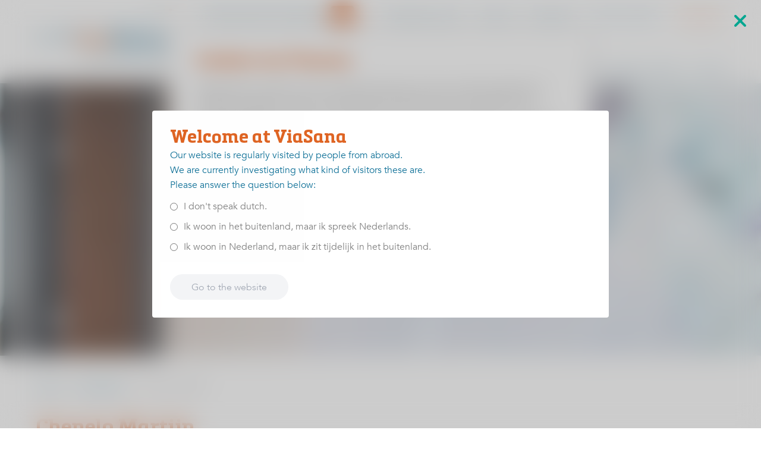

--- FILE ---
content_type: text/html; charset=utf-8
request_url: https://www.viasana.nl/specialisten/chenelo-martijn/
body_size: 461005
content:
<!DOCTYPE html>

<!--

    Dit is een Slimme website gemaakt door Vormkracht10 met ♥
    www.vormkracht10.nl

-->

<html lang="nl">
    <head>
        <meta charset="utf-8">
        <title>Chenelo Martijn | ViaSana</title>
                <script>
    window.Laravel = {"algoliaIndex":"viasana","csrf":true,"csrfToken":"94eVNpHRMw7wO2QHnefeXvN5erMGWRURpJ8MxOYs","env":"production","googleMaps":"AIzaSyBSA3p0qBIqAkMud0Ko6z70s6O_liJXuOE","honeypot":"[base64]","locale":"nl","uploadcare":"e7e48f4531c2f713700b","user":null};
</script>

        <script>
    if(!1!==window.Laravel.csrf){function refreshCsrfToken(){var e=new XMLHttpRequest;e.open("GET","/csrf"),e.setRequestHeader("X-Requested-With","XMLHttpRequest"),e.onload=function(){200===e.status&&(window.Laravel.csrfToken=e.responseText,setCsrfToken())},e.send()}function setCsrfToken(){if(void 0!==window.Laravel.csrfToken){for(var e=document.querySelectorAll('input[type="hidden"][name="_token"]'),t=0;t<e.length;t++)e[t].value=window.Laravel.csrfToken,e[t].setAttribute("value",window.Laravel.csrfToken);document.querySelector('meta[name="csrf-token"]').content=window.Laravel.csrfToken}}document.addEventListener("DOMContentLoaded",(function(){document.querySelectorAll('input[type="hidden"][name="_token"]').length>0&&(refreshCsrfToken(),setInterval((function(){refreshCsrfToken()}),12e4))}))}if(document.addEventListener("DOMContentLoaded",(function(){var e=null,t=0;if(void 0!==window.FormData){var n=function(n){let o=n.currentTarget;if("button"==n.target.tagName)return;if(null!==e&&0===t)return;null!==e&&t>0&&e.abort();let a=new FormData,u=o.querySelectorAll('input:not([type="file"]), textarea, select'),s=o.getAttribute("action").split("?");r(u,(function(e,t){("radio"!=t.type&&"checkbox"!=t.type||("radio"===t.type||"checkbox"===t.type)&&t.checked)&&a.append(t.getAttribute("name"),t.value)})),(e=new XMLHttpRequest).open("POST",s[0]+"/update?"+(s[1]?s[1]:"")),e.setRequestHeader("X-Requested-With","XMLHttpRequest"),e.setRequestHeader("X-CSRF-TOKEN",document.querySelector('meta[name="csrf-token"]').content),e.addEventListener("readystatechange",(()=>{4===e.readyState&&200===e.status&&t++})),e.send(a)},o=document.querySelectorAll(".form form"),r=function(e,t,n){for(var o=0;o<e.length;o++)t.call(n,o,e[o])};r(o,(function(e,t){t.addEventListener("change",n,!1)}))}})),!1!==window.Laravel.honeypot){function refreshHoneypot(){var e=new XMLHttpRequest;e.open("GET","/honeypot"),e.setRequestHeader("X-Requested-With","XMLHttpRequest"),e.onload=function(){200===e.status&&(window.Laravel.honeypot=e.responseText,setHoneypot())},e.send()}function setHoneypot(){if(void 0!==window.Laravel.honeypot)for(var e=document.querySelectorAll('input[name="your_submission_date"]'),t=0;t<e.length;t++)e[t].value=window.Laravel.honeypot,e[t].setAttribute("value",window.Laravel.honeypot)}document.addEventListener("DOMContentLoaded",(function(){document.querySelectorAll('input[name="your_submission_date"]').length>0&&refreshHoneypot()}))}
</script>
    
                        <!-- dataLayer init with pageTypes / pageCountry -->
    
    <script>
        window.dataLayer = window.dataLayer || [];
    </script>

    <!-- Server Side Tracking by Taggrs.io -->
    <script>(function(w,d,s,l,i){w[l]=w[l]||[];w[l].push({'gtm.start':new Date().getTime(),event:'gtm.js'});var f=d.getElementsByTagName(s)[0],j=d.createElement(s),dl=l!='dataLayer'?'&l='+l:'';j.async=true;j.src='https://measure.viasana.nl/rur4NxAHDr.js?tg='+i+dl;f.parentNode.insertBefore(j,f);})(window,document,'script','dataLayer','THWBHJ3');</script>
    <!-- End Server Side Tracking by Taggrs.io -->

            <script>
            window.dataLayer.push({
                'pageType': 'detail',
                'pageCountry': 'nl'
            });
        </script>
    
    <!-- Sitcontrol Tracking Code for https://www.viasana.nl -->
    <script type="text/plain" data-consent="all">
    (function (w,i,d,g,e,t,s) {w[d] = w[d]||[];t= i.createElement(g);
    t.async=1;t.src=e;s=i.getElementsByTagName(g)[0];s.parentNode.insertBefore(t, s);
    })(window, document, '_gscq','script','//widgets.getsitecontrol.com/172655/script.js');
</script>
            <script src="https://cdnjs.cloudflare.com/ajax/libs/jquery/3.7.1/jquery.min.js" integrity="sha256-CSXorXvZcTkaix6Yvo6HppcZGetbYMGWSFlBw8HfCJo=" crossorigin="anonymous" defer></script>
    <script src="https://cdnjs.cloudflare.com/ajax/libs/jquery-validate/1.21.0/jquery.validate.min.js" integrity="sha256-sPB0F50YUDK0otDnsfNHawYmA5M0pjjUf4TvRJkGFrI=" crossorigin="anonymous" defer></script>
    <script src="https://cdnjs.cloudflare.com/ajax/libs/jqueryui/1.14.1/jquery-ui.min.js" integrity="sha256-KM512VNnjElC30ehFwehXjx1YCHPiQkOPmqnrWtpccM=" crossorigin="anonymous" defer></script>
            <meta name="apple-mobile-web-app-title" content="ViaSana">
    <meta name="viewport" content="width=device-width, initial-scale=1, shrink-to-fit=no">
    <meta http-equiv="X-UA-Compatible" content="IE=Edge">
        <meta name="generator" content="Vormkracht10">
        <meta name="csrf-token" content="94eVNpHRMw7wO2QHnefeXvN5erMGWRURpJ8MxOYs">
        <link rel="shortcut icon" href="https://www.viasana.nl/favicon.ico">
            <meta name="format-detection" content="telephone=no">
            
        
                                    <meta name="robots" content="index,follow">
        
        
                    <link rel="canonical" href="https://www.viasana.nl/specialisten/chenelo-martijn/">
        
        <meta name="twitter:card" content="summary_large_image">
        <meta name="twitter:title" content="Chenelo Martijn | ViaSana">
                        <meta name="twitter:url" content="https://www.viasana.nl/specialisten/chenelo-martijn/">

        <meta property="og:title" content="Chenelo Martijn | ViaSana">
        <meta property="og:type" content="website">
        <meta property="og:url" content="https://www.viasana.nl/specialisten/chenelo-martijn/">
        
                <link rel="apple-touch-icon" sizes="180x180" href="/apple-touch-icon.png">
    <link rel="icon" type="image/png" sizes="32x32" href="/favicon-32x32.png">
    <link rel="icon" type="image/png" sizes="16x16" href="/favicon-16x16.png">
    <link rel="manifest" href="/site.webmanifest">
    <link rel="mask-icon" href="/safari-pinned-tab.svg" color="#5bbad5">
    <meta name="msapplication-TileColor" content="#2b5797">
    <meta name="theme-color" content="#ffffff">
    <meta name="app-env" content="production">
    <meta name="ahrefs-site-verification" content="e31f76fc078ba3d33e9701ebef2a5e43cf657f99ff407e6cce5c822ddf5f7f9e">
                    
        <style
    >
    .article-grid{-webkit-box-pack:justify;-ms-flex-pack:justify;display:-webkit-box!important;display:-webkit-flex!important;display:-ms-flexbox!important;display:flex!important;-webkit-flex-wrap:wrap;-ms-flex-wrap:wrap;flex-wrap:wrap;-webkit-justify-content:space-between;justify-content:space-between;margin-bottom:2rem}.article-grid figure{margin:0!important;width:100%!important}.article-grid figure img{width:100%}.article-grid .column-2{width:30.33333%}@media only screen and (min-width:769px){.article-grid .column-2{width:15.6666%}}.article-grid .column-3{width:100%}@media only screen and (min-width:769px){.article-grid .column-3{width:24%}}.article-grid .column-4{width:100%}@media only screen and (min-width:769px){.article-grid .column-4{width:30.3333%}}.article-grid .column-5{width:100%}@media only screen and (min-width:769px){.article-grid .column-5{width:39.66666%}}.article-grid .column-6{width:100%}@media only screen and (min-width:769px){.article-grid .column-6{width:47.5%}}.article-grid .column-7{width:100%}@media only screen and (min-width:769px){.article-grid .column-7{width:56.33333%}}.article-grid .column-8{width:100%}@media only screen and (min-width:769px){.article-grid .column-8{width:64.66666%}}.article-grid td{border:1px solid #cfd0d1;border:1px solid hsla(210,2%,82%,.6)}
</style>
    
        <style
    >
    @keyframes fadeInUp{0%{opacity:0;transform:translate3d(0,40px,0)}to{opacity:1;transform:translateZ(0)}}html{-webkit-text-size-adjust:100%;line-height:1.15}body{margin:0}h1{font-size:2em;margin:.67em 0}hr{box-sizing:content-box;height:0;overflow:visible}pre{font-family:monospace,monospace;font-size:1em}a{background-color:transparent}abbr[title]{border-bottom:none;text-decoration:underline;-webkit-text-decoration:underline dotted;text-decoration:underline dotted}b,strong{font-weight:bolder}code,kbd,samp{font-family:monospace,monospace;font-size:1em}small{font-size:80%}sub,sup{font-size:75%;line-height:0;position:relative;vertical-align:baseline}sub{bottom:-.25em}sup{top:-.5em}img{border-style:none}button,input,optgroup,select,textarea{font-family:inherit;font-size:100%;line-height:1.15;margin:0}button,input{overflow:visible}button,select{text-transform:none}[type=button],[type=reset],[type=submit],button{-webkit-appearance:button}[type=button]::-moz-focus-inner,[type=reset]::-moz-focus-inner,[type=submit]::-moz-focus-inner,button::-moz-focus-inner{border-style:none;padding:0}[type=button]:-moz-focusring,[type=reset]:-moz-focusring,[type=submit]:-moz-focusring,button:-moz-focusring{outline:1px dotted ButtonText}fieldset{padding:.35em .75em .625em}legend{box-sizing:border-box;color:inherit;display:table;max-width:100%;padding:0;white-space:normal}progress{vertical-align:baseline}textarea{overflow:auto}[type=checkbox],[type=radio]{box-sizing:border-box;padding:0}[type=number]::-webkit-inner-spin-button,[type=number]::-webkit-outer-spin-button{height:auto}[type=search]{-webkit-appearance:textfield;outline-offset:-2px}[type=search]::-webkit-search-decoration{-webkit-appearance:none}::-webkit-file-upload-button{-webkit-appearance:button;font:inherit}details{display:block}summary{display:list-item}[hidden],template{display:none}html{font-size:62.5%}.Banner{background-image:url(/assets/frontend/img/header.jpg?d14e29e84508f99007163eab5993a3d7);background-image:url(/assets/frontend/img/verhalen.jpg?3c8043a607a223501e38838f95ec4854);background-position:50% 0;background-repeat:no-repeat;background-size:auto;background-size:cover;height:100%;position:relative}.page-treatment-overview .Banner,.type-treatment .Banner,.type-treatment_type .Banner{background-image:url(/assets/frontend/img/behandelingen.jpg?ca92f2a4865c33445c46d1679c58ed7d)}.page-stories-overview .Banner,.type-story .Banner{background-image:url(/assets/frontend/img/verhalen.jpg?3c8043a607a223501e38838f95ec4854)}.page-specialists-overview .Banner,.type-specialist .Banner{background-image:url(/assets/frontend/img/specialisten.jpg?61e2477ba13c6119ab29a774bd8e13e8)}.page-usps-overview .Banner,.parent-usps-overview .Banner{background-image:url(/assets/frontend/img/waaromviasana.jpg?6cff118d3bd0f1790ca44fa11ea6a9c5)}.page-tests-overview .Banner,.type-test .Banner{background-image:url(/assets/frontend/img/zelftest.jpg?1bf1ba21c8dc99497d7ac94e1f332eb1)}.page-contact .Banner{background-image:url(/assets/frontend/img/contact.jpg?c066f97e5532908e02cec38af2246472)}.page-news-overview .Banner,.type-newsitem .Banner{background-image:url(/assets/frontend/img/nieuws.jpg?17125a51fb0e753ec81434c5fb2caeec)}.page-candidates-overview .Banner,.type-candidate .Banner{background-image:url(/assets/frontend/img/sponsorverkiezing.jpg?9ce5599b3e0cf92a39af98407e3e1b96)}.page-faq-overview .Banner,.type-faq .Banner{background-image:url(/assets/frontend/img/veelgesteldevragen.jpg?ae5095aab4786faeb1619983642c71bd)}.Banner__wrapper{height:16rem;padding:0;position:relative;z-index:99}.type-specialist .Banner__wrapper{height:46rem}.Banner__slogan{display:flex;flex-flow:row wrap;height:100%;margin-left:auto;margin-right:auto;max-width:max-width;width:100%}.Banner__slogan .Banner__header{align-items:center;display:flex;justify-content:flex-start;width:100%}.Banner__slogan .Banner__header.\--home{background:rgba(223,75,14,.7);bottom:0;display:flex;display:absolute;flex-flow:column nowrap;padding:4rem}.Banner__slogan .Banner__header .Banner__title,.Banner__slogan .Banner__header h1,.Banner__slogan .Banner__header h2,.Banner__slogan .Banner__header h3{color:#fff;font:500 3rem/1 metronic-webfont,Adjusted Georgia Fallback,Georgia,sans-serif;text-shadow:0 3px 11px #373737}.Footer__menu{background-color:#df6423;border-bottom-left-radius:2rem;border-bottom-right-radius:2rem;display:none;position:relative;z-index:1}.Footer__menu.\--mobile{align-items:center;display:flex;flex-flow:row wrap;justify-content:center;margin-left:auto;margin-right:auto;max-width:max-width;padding:4rem 6rem}.Footer__menu-part{padding-top:2rem;width:100%}.Footer__menu-part a,.Footer__menu-part a:active,.Footer__menu-part a:active:hover,.Footer__menu-part a:hover,.Footer__menu-part a:visited,.Footer__menu-part a:visited:hover{color:#fff;text-decoration:none}.Footer__menu-part h4{color:#fff;font:700 2rem/1 metronic-webfont,Adjusted Georgia Fallback,Georgia,sans-serif;text-transform:uppercase}.Footer__menu-part ul{color:#fff;font:400 1.4rem/1.1 avenir-webfont,Adjusted Trebuchet MS Fallback,Trebuchet MS,sans-serif;padding-top:2rem}.Footer__menu-part ul li{padding-bottom:1rem}.Footer__menu-part ul li a,.Footer__menu-part ul li a:active,.Footer__menu-part ul li a:visited{color:#fff;text-decoration:none}.Footer__menu-part ul li a:active:hover,.Footer__menu-part ul li a:hover,.Footer__menu-part ul li a:visited:hover{color:#fff;text-decoration:underline}.Footer__menu-part ul li a,.Footer__menu-part ul li a:active,.Footer__menu-part ul li a:hover,.Footer__menu-part ul li a:visited{line-height:2rem}.Footer__menu-part img{height:7.5rem;width:auto}#form11432 .mpFormLabel,#form11432 .mpFormText{display:none}#form11432 .mpTwoColumnLayout .mpFormLabel{float:none;margin-right:0;padding-top:0;width:auto}#form11432 .mpTwoColumnLayout .submitCellSpacer{display:none;float:none;height:auto;width:0}#form11432 .mpLabelRow,#form11432 .mpQuestionTable{margin-bottom:0}#form11432 .mpQuestionTable{position:relative}#form11432 .mpFormField input[type=text]{border-bottom-left-radius:.5rem;border-bottom-right-radius:.5rem;border-top-left-radius:.5rem;border-top-right-radius:.5rem;font-style:italic;height:3.6rem;margin-bottom:2rem;width:100%}#form11432 .submitCell a,#form11432 .submitCell a:visited,#form11432 .submitCell button,#form11432 .submitCell button:focus,#form11432 .submitCell input[type=submit],#form11432 .submitCellSpacer a,#form11432 .submitCellSpacer a:visited,#form11432 .submitCellSpacer button,#form11432 .submitCellSpacer button:focus,#form11432 .submitCellSpacer input[type=submit]{background-color:#09577f;border:.1rem solid #09577f;border-radius:9999px;box-shadow:inset 0 0 1px 0 #09577f;box-sizing:border-box;color:#fff!important;cursor:pointer;font:400 1.5rem/1 avenir-webfont,Adjusted Trebuchet MS Fallback,Trebuchet MS,sans-serif;outline:0;padding:1rem 2rem;text-decoration:none}#form11432 .submitCell a:active,#form11432 .submitCell a:hover,#form11432 .submitCell button:hover,#form11432 .submitCellSpacer a:active,#form11432 .submitCellSpacer a:hover,#form11432 .submitCellSpacer button:hover{background-color:#085075;border-color:#085075}#form11432 .submitCell button:disabled,#form11432 .submitCellSpacer button:disabled{background-color:rgba(9,87,127,.3);border-color:rgba(9,87,127,.3);box-shadow:none;cursor:not-allowed}#form11432 .mpErrorSummary{display:none!important}#form11432 #CNT13360.mpQuestionTable{display:flex;flex-flow:column nowrap}#form11432 #CNT13360.mpQuestionTable .mpFormField .sublabel{display:none}#form11432 #CNT13360.mpQuestionTable .mpErrorRow{padding-top:.5rem}#form11432 #CNT13360.mpQuestionTable .mpErrorRow label{color:#df6423}.Footer__links{display:flex;flex-flow:column nowrap;text-align:center}.Footer__links li{padding:.5rem 0}.Footer__links *,.Footer__links a,.Footer__links a:active{color:#fff;font:400 1.2rem/1 avenir-webfont,Adjusted Trebuchet MS Fallback,Trebuchet MS,sans-serif;text-decoration:none}.Footer__social li{display:inline-block;padding-right:.2rem}.Footer__social img{height:3rem;width:3rem}body,html{height:100%}body{display:flex;flex-direction:column}.Frontend__container{flex:1 0 auto}.page-stories-overview .Frontend__container{overflow-x:hidden}.Footer,.Header{flex:none}.Frontend__container{width:100%}.Frontend__overlay{background:#df6423;bottom:-50rem;left:0;opacity:.95;position:fixed;right:0;top:-50rem;transform:translate3d(100%,0,0);z-index:100}.Search__menu{visibility:hidden}.Carousel{opacity:0;will-change:transform}.Header{background:#fff;box-shadow:0 0 3rem rgba(0,0,0,.08);left:0;position:fixed;top:0;width:100%;z-index:100}.Frontend__container{margin-top:13.9rem}.Header__row{display:flex}.Header__left,.Header__right{display:inline-block;vertical-align:middle;word-spacing:normal}.Header__left{align-items:center;display:flex;height:8.4rem}.Header__right{align-items:flex-end;display:flex;width:100%}.Header__logo{display:block;margin-bottom:0;width:10.8rem}.Header__toggler{background:none;border:0;cursor:pointer;display:inline-block;position:absolute;right:2.5rem;top:2.5rem;vertical-align:middle;width:3.2rem}.Header__toggler path:first-child{fill:#df6423}.Header__toggler path:last-child{fill:#09577f}.Menu.\--main{padding-bottom:.9rem;text-align:right}.Menu .Menu__submenu{left:-999rem;padding:0;position:absolute;top:100%;z-index:10}.Menu .Submenu{background:rgba(9,87,127,.8);box-shadow:0 0 3rem rgba(0,0,0,.15);font:1.6rem/2.4 avenir-webfont,Adjusted Trebuchet MS Fallback,Trebuchet MS,sans-serif;margin-top:.9rem;min-width:100%;padding:.4rem 2.4rem .8rem .4rem;text-align:left;white-space:nowrap}.Menu .Submenu.\--menu-cta-button{background:rgba(0,166,144,.8)}.Menu .Menu__subsubmenu{left:100%;padding:0;position:absolute;top:-1.1rem;z-index:10}.Menu .Subsubmenu{background:rgba(6,54,79,.8);font:1.6rem/2.4 avenir-webfont,Adjusted Trebuchet MS Fallback,Trebuchet MS,sans-serif;margin-left:2.4rem;min-width:100%;padding:1rem 2.4rem .8rem 1rem;text-align:left;white-space:nowrap}.Menu .Menu__back{display:none}.Menu__item{display:inline-block;position:relative;vertical-align:middle}.Menu__item.\--main:last-of-type{margin-right:0}.Menu__item.\--top{display:none}.Menu__item.\--subitem{display:block;padding-left:1.5rem}.MobileMenu .Menu__item.\--subitem{padding:0}.Menu__item.\--subitem.\--has-subsubmenu{position:relative}.Menu__item.\--subitem.\--has-subsubmenu .Menu__subsubmenu{display:none}.Menu__item.\--subitem.\--has-subsubmenu:hover .Menu__subsubmenu{display:block}.Menu__item.\--has-submenu{position:relative}.Menu__item.\--has-submenu .Menu__submenu{opacity:0}.Menu__item.\--has-submenu:hover .Menu__submenu{left:-1rem;opacity:1}.Menu__item.\--has-submenu:hover .Menu__submenu.\--contact{left:-16rem}.Menu__item.\--has-submenu:hover .Menu__submenu.\--menu-cta-button{left:0}.Menu__item.\--subsubitem{display:block}.Menu__item.\--head,.Menu__item.\--menu-cta-button .Menu__link.--main.--active .Menu__arrow,.Menu__item.hide{display:none}@keyframes fadeIn{0%{opacity:0}to{opacity:1}}.Menu__link{--tw-text-opacity:1;color:rgb(10 88 128/var(--tw-text-opacity));font:400 1.6rem/1 avenir-webfont,Adjusted Trebuchet MS Fallback,Trebuchet MS,sans-serif;text-decoration:none}.Menu__link:hover{--tw-text-opacity:1;color:rgb(223 100 35/var(--tw-text-opacity))}.Menu__link.\--main.\--active{--tw-text-opacity:1;color:rgb(10 88 128/var(--tw-text-opacity))}.Menu__link.\--main.\--active:hover{--tw-text-opacity:1;color:rgb(223 100 35/var(--tw-text-opacity))}.Header.headroom--not-top .Menu__link.\--main.\--active .Menu__arrow{display:none}.MobileMenu .Menu__link.\--main{border-radius:.8rem;color:#fff;font:500 1.8rem/1 avenir-webfont,Adjusted Trebuchet MS Fallback,Trebuchet MS,sans-serif;padding:1rem 1.5rem;text-decoration:none}.MobileMenu .Menu__link.\--main.\--active{background-color:#df6423}.Menu__link.\--sublink{color:#fff;display:block;font:400 1.6rem/2.4 avenir-webfont,Adjusted Trebuchet MS Fallback,Trebuchet MS,sans-serif}.MobileMenu .Menu__link.\--sublink{color:#fff;font-style:italic;padding:0}.Menu__link.\--subsublink{color:#fff;display:block;font:400 1.6rem/2.4 avenir-webfont,Adjusted Trebuchet MS Fallback,Trebuchet MS,sans-serif}.Menu .Menu__link.\--subsublink{margin:0 2rem .5rem}.Menu__link.\--top{font:400 1.4rem/1 avenir-webfont,Adjusted Trebuchet MS Fallback,Trebuchet MS,sans-serif}.Menu__link.\--top.\--active{color:#09577f}.Menu__link.\--top.\--mijnviasana{position:relative}.Menu__link.\--top.\--mijnviasana:after{size:1.1rem 1.1rem;background-image:url(/assets/frontend/img/lock.svg?566ad25aebfc886f1a8d2ab042ba03b3);background-position:0 0;background-repeat:none;background-size:1.1rem 1.1rem;content:"";position:absolute;right:0;top:0}.MobileMenu{background-color:#09577f;height:100%;max-width:inherit;overflow:hidden;position:fixed;right:-100%;top:0;transition:all;transition-duration:.3s;transition-timing-function:ease;width:100%;z-index:200}.MobileMenu active,.MobileMenu.active{right:0}.MobileMenu__close{background:none;border:none;cursor:pointer;height:3.2rem;position:absolute;right:2rem;top:2.4rem;width:3.2rem;z-index:99}.MobileMenu .Menu__submenu,.MobileMenu .Menu__subsubmenu,.MobileMenu__padding{-webkit-overflow-scrolling:touch;height:100vh;overflow:auto}.MobileMenu .Submenu,.MobileMenu .Subsubmenu,.MobileMenu__list{color:#09577f;padding:8rem 0 3rem}.MobileMenu .Submenu .Menu__back,.MobileMenu .Subsubmenu .Menu__back,.MobileMenu__list .Menu__back{background-color:#074362;box-sizing:border-box;color:#fff;display:block;font:400 1.6rem/2 avenir-webfont,Adjusted Trebuchet MS Fallback,Trebuchet MS,sans-serif;padding:2rem 6rem;position:relative;text-align:left}.MobileMenu .Submenu .Menu__back:after,.MobileMenu .Subsubmenu .Menu__back:after,.MobileMenu__list .Menu__back:after{border-bottom:.75rem solid transparent;border-right:1.125rem solid #df6423;border-top:.75rem solid transparent;content:"";height:0;left:2rem;position:absolute;top:50%;transform:translateY(-50%);width:0;z-index:2}.MobileMenu .Submenu .Menu__item,.MobileMenu .Subsubmenu .Menu__item,.MobileMenu__list .Menu__item{display:block}.MobileMenu .Submenu .Menu__item .Menu__link,.MobileMenu .Subsubmenu .Menu__item .Menu__link,.MobileMenu__list .Menu__item .Menu__link{border-bottom:1px solid #084a6c;border-radius:0;box-sizing:border-box;color:#e8f9ff;display:block;font:400 1.6rem/2 avenir-webfont,Adjusted Trebuchet MS Fallback,Trebuchet MS,sans-serif;padding:1.5rem 2rem;position:relative}.MobileMenu .Submenu .Menu__item .Menu__link.\--active,.MobileMenu .Subsubmenu .Menu__item .Menu__link.\--active,.MobileMenu__list .Menu__item .Menu__link.\--active{background-color:#084a6c}.MobileMenu .Submenu .Menu__item .Menu__link.\--head,.MobileMenu .Subsubmenu .Menu__item .Menu__link.\--head,.MobileMenu__list .Menu__item .Menu__link.\--head{color:#fff;display:block;font:700 2.4rem/2 metronic-webfont,Adjusted Georgia Fallback,Georgia,sans-serif;text-transform:none}.MobileMenu .Submenu .Menu__item .Menu__link[data-touchstart]:after,.MobileMenu .Subsubmenu .Menu__item .Menu__link[data-touchstart]:after,.MobileMenu__list .Menu__item .Menu__link[data-touchstart]:after{border-bottom:.75rem solid transparent;border-left:1.125rem solid #df6423;border-top:.75rem solid transparent;content:"";height:0;position:absolute;right:2rem;top:50%;transform:translateY(-50%);width:0;z-index:2}.MobileMenu .Submenu .Menu__item .Menu__link.\--mijnviasana:after,.MobileMenu .Subsubmenu .Menu__item .Menu__link.\--mijnviasana:after,.MobileMenu__list .Menu__item .Menu__link.\--mijnviasana:after{display:none}.MobileMenu .Submenu .Menu__item .Menu__link.\--mijnviasana span,.MobileMenu .Subsubmenu .Menu__item .Menu__link.\--mijnviasana span,.MobileMenu__list .Menu__item .Menu__link.\--mijnviasana span{position:relative}.MobileMenu .Submenu .Menu__item .Menu__link.\--mijnviasana span:after,.MobileMenu .Subsubmenu .Menu__item .Menu__link.\--mijnviasana span:after,.MobileMenu__list .Menu__item .Menu__link.\--mijnviasana span:after{size:1.4rem 1.4rem;background-image:url(/assets/frontend/img/lock.svg?566ad25aebfc886f1a8d2ab042ba03b3);background-position:0 0;background-repeat:none;background-size:1.4rem 1.4rem;content:"";position:absolute;right:-2rem;top:.2rem}.MobileMenu .Submenu .Menu__item.\--menu-cta-button .Menu__link,.MobileMenu .Subsubmenu .Menu__item.\--menu-cta-button .Menu__link,.MobileMenu__list .Menu__item.\--menu-cta-button .Menu__link{background-color:#00a690}.MobileMenu .Submenu .Menu__item:last-of-type,.MobileMenu .Subsubmenu .Menu__item:last-of-type,.MobileMenu__list .Menu__item:last-of-type{padding-bottom:3.5rem}.MobileMenu .Submenu .Menu__submenu,.MobileMenu .Submenu .Menu__subsubmenu,.MobileMenu .Subsubmenu .Menu__submenu,.MobileMenu .Subsubmenu .Menu__subsubmenu,.MobileMenu__list .Menu__submenu,.MobileMenu__list .Menu__subsubmenu{background-color:#09577f;box-sizing:border-box;display:block;left:auto!important;min-height:100%;opacity:1!important;position:fixed;right:-100%!important;top:0;transition:all .6s;width:100%;z-index:3}.MobileMenu .Submenu .Menu__submenu.\--menu-cta-button,.MobileMenu .Submenu .Menu__subsubmenu.\--menu-cta-button,.MobileMenu .Subsubmenu .Menu__submenu.\--menu-cta-button,.MobileMenu .Subsubmenu .Menu__subsubmenu.\--menu-cta-button,.MobileMenu__list .Menu__submenu.\--menu-cta-button,.MobileMenu__list .Menu__subsubmenu.\--menu-cta-button{background-color:#00a690}.MobileMenu .Submenu .Menu__submenu.\--menu-cta-button .Menu__back,.MobileMenu .Submenu .Menu__subsubmenu.\--menu-cta-button .Menu__back,.MobileMenu .Subsubmenu .Menu__submenu.\--menu-cta-button .Menu__back,.MobileMenu .Subsubmenu .Menu__subsubmenu.\--menu-cta-button .Menu__back,.MobileMenu__list .Menu__submenu.\--menu-cta-button .Menu__back,.MobileMenu__list .Menu__subsubmenu.\--menu-cta-button .Menu__back{background-color:#008775}.MobileMenu .Submenu .Menu__submenu.\--menu-cta-button .Menu__link,.MobileMenu .Submenu .Menu__subsubmenu.\--menu-cta-button .Menu__link,.MobileMenu .Subsubmenu .Menu__submenu.\--menu-cta-button .Menu__link,.MobileMenu .Subsubmenu .Menu__subsubmenu.\--menu-cta-button .Menu__link,.MobileMenu__list .Menu__submenu.\--menu-cta-button .Menu__link,.MobileMenu__list .Menu__subsubmenu.\--menu-cta-button .Menu__link{border-color:#008775}.MobileMenu .Submenu .Menu__submenu.active,.MobileMenu .Submenu .Menu__subsubmenu.active,.MobileMenu .Subsubmenu .Menu__submenu.active,.MobileMenu .Subsubmenu .Menu__subsubmenu.active,.MobileMenu__list .Menu__submenu.active,.MobileMenu__list .Menu__subsubmenu.active{right:0!important}.MobileMenu .Submenu .Menu__subsubmenu,.MobileMenu .Subsubmenu .Menu__subsubmenu,.MobileMenu__list .Menu__subsubmenu{z-index:4}.Menu__languages{display:block}.Menu__languages li{display:inline-block}.Menu__languages li.language{min-width:3rem}.Menu__languages li a,.Menu__languages li a:visited{color:#fff;display:inline-block;font:500 1.8rem/2 avenir-webfont,Adjusted Trebuchet MS Fallback,Trebuchet MS,sans-serif;text-decoration:none;text-transform:uppercase}.Cookie__button{align-items:center;border-radius:8rem;cursor:pointer;display:flex;flex-direction:row;font:400 1.6rem/1.6 avenir-webfont,Adjusted Trebuchet MS Fallback,Trebuchet MS,sans-serif;height:5rem;justify-content:center}.Cookie__button>:not([hidden])~:not([hidden]){--tw-space-x-reverse:0;margin-left:calc(2rem*(1 - var(--tw-space-x-reverse)));margin-right:calc(2rem*var(--tw-space-x-reverse))}.Cookie__button{--tw-border-opacity:1;--tw-text-opacity:1;border-color:rgb(255 255 255/var(--tw-border-opacity));border-style:solid;border-width:1px;color:rgb(255 255 255/var(--tw-text-opacity));font-size:1.2rem;line-height:1.7;padding:.5rem 1rem}.Cookie__wrapper{display:none;height:100%;width:100%;z-index:100}.Cookie__wrapper.active{display:block}.Cookie__wrapper .Cookie__backdrop{--tw-backdrop-blur:blur(12px);-webkit-backdrop-filter:var(--tw-backdrop-blur) var(--tw-backdrop-brightness) var(--tw-backdrop-contrast) var(--tw-backdrop-grayscale) var(--tw-backdrop-hue-rotate) var(--tw-backdrop-invert) var(--tw-backdrop-opacity) var(--tw-backdrop-saturate) var(--tw-backdrop-sepia);backdrop-filter:var(--tw-backdrop-blur) var(--tw-backdrop-brightness) var(--tw-backdrop-contrast) var(--tw-backdrop-grayscale) var(--tw-backdrop-hue-rotate) var(--tw-backdrop-invert) var(--tw-backdrop-opacity) var(--tw-backdrop-saturate) var(--tw-backdrop-sepia);background-color:hsla(0,0%,100%,.3);bottom:0;left:0;position:fixed;right:0;top:0;z-index:100}.Cookie__message{background-color:#fff;border-radius:1.5rem;box-shadow:0 0 30px rgba(0,0,0,.1);left:0;margin:5rem auto 0;max-width:70rem;overflow:hidden;padding:4rem;position:relative;width:100%}.Cookie__message .text-link{color:#107198;font-family:avenir-webfont,Adjusted Trebuchet MS Fallback,sans-serif;font-size:1.4rem;font-weight:700;text-decoration:underline}.Cookie__message .text-link:hover{color:#093e53;cursor:pointer}.Cookie__message .Cookie__message_actions{align-items:center;display:flex;flex-direction:row;gap:2rem}.Cookie__message .Cookie__message_actions .Cookie__option__accept{color:#bbbaba;cursor:not-allowed;flex-grow:1}.Cookie__message .Cookie__message_actions .Cookie__option__accept[enabled]{color:#107198;cursor:pointer;pointer-events:all}.Cookie__message_initial,.Cookie__message_settings{height:0;visibility:hidden}.Cookie__message_initial.active,.Cookie__message_settings.active{height:auto;visibility:visible}.Cookie__intro{background-color:#fff;padding:0;position:relative}.Cookie__intro .Cookie__title{color:#df6423;font:500 3rem/1.4 metronic-webfont,Adjusted Georgia Fallback,Georgia,sans-serif;margin:0}.Cookie__intro .Cookie__text{color:#6e6e6e;font:400 1.6rem/1.4 avenir-webfont,Adjusted Trebuchet MS Fallback,Trebuchet MS,sans-serif;margin:0 0 3rem}.Cookie__intro .Cookie__text a{color:#09577f;text-decoration:underline}.Cookie__intro .Cookie__text a:hover{color:#042638}.Clickable__cookie__options{margin-bottom:4rem;overflow:hidden}.Clickable__cookie__options .Cookie__option{background-color:#f3f3f3;border-bottom:none;border-radius:.5rem;height:72px;margin-bottom:.2rem;position:relative;transition:all .2s ease}.Clickable__cookie__options .Cookie__option.active{background-color:rgba(0,166,144,.2)}.Clickable__cookie__options .Cookie__option.\--all{background-color:#fff;border-bottom:0}.Clickable__cookie__options .Cookie__option.\--all .Cookie__checkbox{width:calc(100% - 8rem)}.Clickable__cookie__options .Cookie__option.\--all.active .Cookie__fake__checkbox{border:2px solid rgba(0,0,0,.2)!important}.Clickable__cookie__options .Cookie__option.\--all .Cookie__option__text{color:#000;font-weight:700}.Cookie__main__option{position:relative}.Cookie__main__option .Cookie__checkbox{cursor:pointer;font:300 1.5rem/1.4 avenir-webfont,Adjusted Trebuchet MS Fallback,Trebuchet MS,sans-serif;padding:2.5rem;position:relative;-webkit-user-select:none;-moz-user-select:none;user-select:none}.Cookie__main__option .Cookie__checkbox .Cookie__fake__checkbox{border:2px solid rgba(0,0,0,.2);border-radius:4px;box-sizing:border-box;height:2.2rem;left:2.5rem;position:absolute;top:50%;transform:translateY(-50%);transition:all .2s ease;width:2.2rem}.Cookie__option.active .Cookie__main__option .Cookie__checkbox .Cookie__fake__checkbox{border:2px solid rgba(0,166,144,.5)}.Cookie__option.active .Cookie__main__option .Cookie__checkbox .Cookie__fake__checkbox:after{background-color:#00a690;background-image:url(/assets/frontend/img/vinkje.svg?d9f53b871cec7cc162819bf1ea80d049);background-position:50%;background-repeat:no-repeat;background-size:1rem;border:2px solid #fff;border-radius:4px;box-sizing:border-box;content:"";height:100%;left:0;position:absolute;top:0;width:100%}.Cookie__main__option .Cookie__checkbox .Cookie__option__text{display:inline-block;padding-left:3rem}.Cookie__main__option .Cookie__checkbox .Cookie__option__total{display:inline-block}.Cookie__main__option .Cookie__option__open{background-image:url(/assets/frontend/img/w.svg?33e7b08104b38a4614bc88108ea28f69);background-position:50%;background-repeat:no-repeat;background-size:1.3rem .7rem;cursor:pointer;height:100%;position:absolute;right:0;top:0;transition:all .2s ease;width:8rem}.Cookie__option.show-options .Cookie__main__option .Cookie__option__open{transform:rotate(180deg)}.Cookie__options__list{background-color:#fafafa;font:300 1.4rem/1.4 avenir-webfont,Adjusted Trebuchet MS Fallback,Trebuchet MS,sans-serif;overflow:hidden;transition:all .4s ease}.Cookie__options__list li{border-top:1px solid rgba(0,0,0,.1);padding:2.5rem}.Cookie__options__list li:first-child{border-top:none}.Cookie__options__list li strong{display:block;margin-bottom:.5rem}.Cookie__options__list li p{color:rgba(0,0,0,.7);font-size:1.3rem}.Frontend__container{opacity:0}.rsvg{height:0;margin:0;position:relative}.rsvg svg{size:100%;left:0;position:absolute;top:0}*,:after,:before,button,input,textarea{-moz-osx-font-smoothing:grayscale;-webkit-font-smoothing:antialiased;font-smoothing:antialiased;box-sizing:border-box}@media screen and (min-width:321px){#form11432 .mpFormTable{display:flex;flex-flow:row wrap}#form11432 .mpFormField input[type=text]{border-bottom-left-radius:.5rem;border-top-left-radius:.5rem;margin-bottom:0;width:20rem}#form11432 .submitCell input[type=submit]{left:-1rem;position:absolute}}@media screen and (min-width:414px){.Header__toggler{width:3.8rem}}@media screen and (min-width:481px){.Footer__social li{padding-right:.2rem}}@media screen and (min-width:737px){.Banner__slogan .Banner__header .Banner__title,.Banner__slogan .Banner__header h1,.Banner__slogan .Banner__header h2,.Banner__slogan .Banner__header h3{font:500 3.8rem/1 metronic-webfont,Adjusted Georgia Fallback,Georgia,sans-serif}.Footer__menu{border-bottom-left-radius:0;border-bottom-right-radius:2rem}.Footer__menu.\--desktop{display:flex;flex-flow:row wrap;margin-left:auto;margin-right:auto;max-width:max-width;padding:6rem}.Footer__menu.\--mobile{display:none}.Footer__menu-part{flex-basis:calc(33.3% - 0.66667rem);flex-grow:0;flex-shrink:0;max-width:calc(33.3% - .66667rem);width:calc(33.3% - .66667rem);width:auto}.Footer__menu-part:nth-child(1n){margin-left:0;margin-right:1rem}.Footer__menu-part:last-child{margin-right:0}.Footer__menu-part:nth-child(5n){margin-left:auto;margin-right:0}.Frontend__container{margin-top:12rem}.Header__left{height:12rem}.Header__logo{margin-bottom:2rem;width:21rem}.Header__toggler{top:4.1rem}}@media screen and (min-width:769px){#form11432 .submitCell a,#form11432 .submitCell a:visited,#form11432 .submitCell button,#form11432 .submitCell button:focus,#form11432 .submitCell input[type=submit],#form11432 .submitCellSpacer a,#form11432 .submitCellSpacer a:visited,#form11432 .submitCellSpacer button,#form11432 .submitCellSpacer button:focus,#form11432 .submitCellSpacer input[type=submit]{padding:1.2rem 2.8rem}.MobileMenu .Menu__link.\--main{font:500 2rem/1.4 avenir-webfont,Adjusted Trebuchet MS Fallback,Trebuchet MS,sans-serif;padding:.8rem 1rem}.Cookie__main__option .Cookie__checkbox .Cookie__option__text{font-size:1.6rem;padding-left:4rem}}@media screen and (min-width:981px){.Banner__wrapper{margin-left:auto;margin-right:auto;max-width:120rem;padding-left:2rem;padding-right:2rem;width:100%}.Banner__slogan{align-items:center;display:flex;justify-content:flex-start}.Banner__slogan .Banner__header.\--home{border-bottom-right-radius:3rem;border-top-left-radius:3rem;width:50%}.Banner__slogan .Banner__header .Banner__title,.Banner__slogan .Banner__header h1,.Banner__slogan .Banner__header h2,.Banner__slogan .Banner__header h3{font:500 4.8rem/1 metronic-webfont,Adjusted Georgia Fallback,Georgia,sans-serif}#form11432 .mpFormField input[type=text]{height:4.1rem;width:25rem}#form11432 .submitCell input[type=submit]{left:-4rem}.Footer__links{display:flex;flex-flow:row wrap;text-align:left}.Footer__links li{padding:0}.Footer__links li:before{color:#df6423;content:"|";padding:0 1rem}.Footer__links li:first-of-type:before{display:none}}@media screen and (min-width:1025px){.Footer__menu-part{flex-basis:calc(19.98% - 1.6rem);flex-grow:0;flex-shrink:0;max-width:calc(19.98% - 1.6rem);padding-top:0;width:calc(19.98% - 1.6rem)}.Footer__menu-part:nth-child(1n){margin-left:0;margin-right:2rem}.Footer__menu-part:last-child{margin-right:0}.Footer__menu-part:nth-child(5n){margin-left:auto;margin-right:0}.Frontend__container{margin-top:13.8rem}.Header__left{height:14rem}.Header__logo{width:23rem}.Header__toggler{display:none}.Menu__item.\--main{height:2.2rem;margin-right:1rem}.Menu__item.\--top{display:inline-block;margin-left:2rem;padding-right:.4rem}.Menu__item.\--top:last-of-type{padding-right:0}.Menu__item.\--menu-cta-button{margin-top:-2.3rem}.Menu__link.\--main.\--active .Menu__arrow{left:50%;position:absolute;top:6rem;transform:translateX(-50%)}.Menu__link.\--main.\--active .Menu__arrow:after{border-left:2rem solid transparent;border-right:2rem solid transparent;border-top:2rem solid #fff;content:"";height:0;width:0}.Menu__languages{display:none}}@media screen and (min-width:1025px) and (-ms-high-contrast:active),screen and (min-width:1025px) and (-ms-high-contrast:none){.Header{height:15.5rem}.Frontend__container{margin-top:15.5rem}}@media screen and (min-width:1080px){.Menu__item.\--main{margin-right:1.5rem}}@media screen and (min-width:1430px){.Banner{background-size:cover}}@media screen and (min-width:1600px){.Cookie__message{margin:20rem auto 0;padding:6rem}}@media screen and (max-width:981px){.Banner__slogan .Banner__header .Banner__title,.Banner__slogan .Banner__header h1,.Banner__slogan .Banner__header h2,.Banner__slogan .Banner__header h3{padding-left:2rem;padding-right:2rem}}@media screen and (max-width:737px){.Footer__menu-part h4{text-align:center}.Cookie__message{border-radius:1.5rem 1.5rem 0 0;bottom:0;padding:2rem;position:absolute}.Cookie__message .Cookie__message_actions{align-items:start;flex-direction:column;gap:1rem}.Cookie__message .Cookie__message_actions .Cookie__option__accept{margin-bottom:1rem}.Clickable__cookie__options{margin-bottom:2rem}}@media screen and (max-width:321px){#form11432 .mpFormField,#form11432 .submitCell{align-items:center;display:flex;justify-content:center}}@media screen and (max-height:860px){.Cookie__options__list{-webkit-overflow-scrolling:touch;max-height:200px;overflow:scroll}}
</style>
    
                                        <link rel="stylesheet" href="https://www.viasana.nl/assets/frontend/css/main.css?id=baf13f9a9536d9ef5514e157fb18bb4a">
                    
        
                <script>
    (()=>{var e={2705:(e,t,r)=>{var o=r(5639).Symbol;e.exports=o},7412:e=>{e.exports=function(e,t){for(var r=-1,o=null==e?0:e.length;++r<o&&!1!==t(e[r],r,e););return e}},4636:(e,t,r)=>{var o=r(2545),n=r(5694),i=r(1469),c=r(4144),s=r(5776),a=r(6719),u=Object.prototype.hasOwnProperty;e.exports=function(e,t){var r=i(e),l=!r&&n(e),p=!r&&!l&&c(e),f=!r&&!l&&!p&&a(e),v=r||l||p||f,y=v?o(e.length,String):[],d=y.length;for(var b in e)!t&&!u.call(e,b)||v&&("length"==b||p&&("offset"==b||"parent"==b)||f&&("buffer"==b||"byteLength"==b||"byteOffset"==b)||s(b,d))||y.push(b);return y}},9932:e=>{e.exports=function(e,t){for(var r=-1,o=null==e?0:e.length,n=Array(o);++r<o;)n[r]=t(e[r],r,e);return n}},9881:(e,t,r)=>{var o=r(7816),n=r(9291)(o);e.exports=n},1848:e=>{e.exports=function(e,t,r,o){for(var n=e.length,i=r+(o?1:-1);o?i--:++i<n;)if(t(e[i],i,e))return i;return-1}},8483:(e,t,r)=>{var o=r(5063)();e.exports=o},7816:(e,t,r)=>{var o=r(8483),n=r(3674);e.exports=function(e,t){return e&&o(e,t,n)}},4239:(e,t,r)=>{var o=r(2705),n=r(9607),i=r(2333),c=o?o.toStringTag:void 0;e.exports=function(e){return null==e?void 0===e?"[object Undefined]":"[object Null]":c&&c in Object(e)?n(e):i(e)}},2118:(e,t,r)=>{var o=r(1848),n=r(2722),i=r(2351);e.exports=function(e,t,r){return t==t?i(e,t,r):o(e,n,r)}},9454:(e,t,r)=>{var o=r(4239),n=r(7005);e.exports=function(e){return n(e)&&"[object Arguments]"==o(e)}},2722:e=>{e.exports=function(e){return e!=e}},8749:(e,t,r)=>{var o=r(4239),n=r(1780),i=r(7005),c={};c["[object Float32Array]"]=c["[object Float64Array]"]=c["[object Int8Array]"]=c["[object Int16Array]"]=c["[object Int32Array]"]=c["[object Uint8Array]"]=c["[object Uint8ClampedArray]"]=c["[object Uint16Array]"]=c["[object Uint32Array]"]=!0,c["[object Arguments]"]=c["[object Array]"]=c["[object ArrayBuffer]"]=c["[object Boolean]"]=c["[object DataView]"]=c["[object Date]"]=c["[object Error]"]=c["[object Function]"]=c["[object Map]"]=c["[object Number]"]=c["[object Object]"]=c["[object RegExp]"]=c["[object Set]"]=c["[object String]"]=c["[object WeakMap]"]=!1,e.exports=function(e){return i(e)&&n(e.length)&&!!c[o(e)]}},280:(e,t,r)=>{var o=r(5726),n=r(6916),i=Object.prototype.hasOwnProperty;e.exports=function(e){if(!o(e))return n(e);var t=[];for(var r in Object(e))i.call(e,r)&&"constructor"!=r&&t.push(r);return t}},2545:e=>{e.exports=function(e,t){for(var r=-1,o=Array(e);++r<e;)o[r]=t(r);return o}},7561:(e,t,r)=>{var o=r(7990),n=/^\s+/;e.exports=function(e){return e?e.slice(0,o(e)+1).replace(n,""):e}},7518:e=>{e.exports=function(e){return function(t){return e(t)}}},7415:(e,t,r)=>{var o=r(9932);e.exports=function(e,t){return o(t,(function(t){return e[t]}))}},4290:(e,t,r)=>{var o=r(6557);e.exports=function(e){return"function"==typeof e?e:o}},9291:(e,t,r)=>{var o=r(8612);e.exports=function(e,t){return function(r,n){if(null==r)return r;if(!o(r))return e(r,n);for(var i=r.length,c=t?i:-1,s=Object(r);(t?c--:++c<i)&&!1!==n(s[c],c,s););return r}}},5063:e=>{e.exports=function(e){return function(t,r,o){for(var n=-1,i=Object(t),c=o(t),s=c.length;s--;){var a=c[e?s:++n];if(!1===r(i[a],a,i))break}return t}}},1957:(e,t,r)=>{var o="object"==typeof r.g&&r.g&&r.g.Object===Object&&r.g;e.exports=o},9607:(e,t,r)=>{var o=r(2705),n=Object.prototype,i=n.hasOwnProperty,c=n.toString,s=o?o.toStringTag:void 0;e.exports=function(e){var t=i.call(e,s),r=e[s];try{e[s]=void 0;var o=!0}catch(e){}var n=c.call(e);return o&&(t?e[s]=r:delete e[s]),n}},5776:e=>{var t=/^(?:0|[1-9]\d*)$/;e.exports=function(e,r){var o=typeof e;return!!(r=null==r?9007199254740991:r)&&("number"==o||"symbol"!=o&&t.test(e))&&e>-1&&e%1==0&&e<r}},5726:e=>{var t=Object.prototype;e.exports=function(e){var r=e&&e.constructor;return e===("function"==typeof r&&r.prototype||t)}},6916:(e,t,r)=>{var o=r(5569)(Object.keys,Object);e.exports=o},1167:(e,t,r)=>{e=r.nmd(e);var o=r(1957),n=t&&!t.nodeType&&t,i=n&&e&&!e.nodeType&&e,c=i&&i.exports===n&&o.process,s=function(){try{var e=i&&i.require&&i.require("util").types;return e||c&&c.binding&&c.binding("util")}catch(e){}}();e.exports=s},2333:e=>{var t=Object.prototype.toString;e.exports=function(e){return t.call(e)}},5569:e=>{e.exports=function(e,t){return function(r){return e(t(r))}}},5639:(e,t,r)=>{var o=r(1957),n="object"==typeof self&&self&&self.Object===Object&&self,i=o||n||Function("return this")();e.exports=i},2351:e=>{e.exports=function(e,t,r){for(var o=r-1,n=e.length;++o<n;)if(e[o]===t)return o;return-1}},7990:e=>{var t=/\s/;e.exports=function(e){for(var r=e.length;r--&&t.test(e.charAt(r)););return r}},4486:(e,t,r)=>{var o=r(7412),n=r(9881),i=r(4290),c=r(1469);e.exports=function(e,t){return(c(e)?o:n)(e,i(t))}},6557:e=>{e.exports=function(e){return e}},4721:(e,t,r)=>{var o=r(2118),n=r(8612),i=r(7037),c=r(554),s=r(2628),a=Math.max;e.exports=function(e,t,r,u){e=n(e)?e:s(e),r=r&&!u?c(r):0;var l=e.length;return r<0&&(r=a(l+r,0)),i(e)?r<=l&&e.indexOf(t,r)>-1:!!l&&o(e,t,r)>-1}},5694:(e,t,r)=>{var o=r(9454),n=r(7005),i=Object.prototype,c=i.hasOwnProperty,s=i.propertyIsEnumerable,a=o(function(){return arguments}())?o:function(e){return n(e)&&c.call(e,"callee")&&!s.call(e,"callee")};e.exports=a},1469:e=>{var t=Array.isArray;e.exports=t},8612:(e,t,r)=>{var o=r(3560),n=r(1780);e.exports=function(e){return null!=e&&n(e.length)&&!o(e)}},4144:(e,t,r)=>{e=r.nmd(e);var o=r(5639),n=r(5062),i=t&&!t.nodeType&&t,c=i&&e&&!e.nodeType&&e,s=c&&c.exports===i?o.Buffer:void 0,a=(s?s.isBuffer:void 0)||n;e.exports=a},3560:(e,t,r)=>{var o=r(4239),n=r(3218);e.exports=function(e){if(!n(e))return!1;var t=o(e);return"[object Function]"==t||"[object GeneratorFunction]"==t||"[object AsyncFunction]"==t||"[object Proxy]"==t}},1780:e=>{e.exports=function(e){return"number"==typeof e&&e>-1&&e%1==0&&e<=9007199254740991}},3218:e=>{e.exports=function(e){var t=typeof e;return null!=e&&("object"==t||"function"==t)}},7005:e=>{e.exports=function(e){return null!=e&&"object"==typeof e}},7037:(e,t,r)=>{var o=r(4239),n=r(1469),i=r(7005);e.exports=function(e){return"string"==typeof e||!n(e)&&i(e)&&"[object String]"==o(e)}},3448:(e,t,r)=>{var o=r(4239),n=r(7005);e.exports=function(e){return"symbol"==typeof e||n(e)&&"[object Symbol]"==o(e)}},6719:(e,t,r)=>{var o=r(8749),n=r(7518),i=r(1167),c=i&&i.isTypedArray,s=c?n(c):o;e.exports=s},3674:(e,t,r)=>{var o=r(4636),n=r(280),i=r(8612);e.exports=function(e){return i(e)?o(e):n(e)}},5062:e=>{e.exports=function(){return!1}},8601:(e,t,r)=>{var o=r(4841),n=1/0;e.exports=function(e){return e?(e=o(e))===n||e===-1/0?17976931348623157e292*(e<0?-1:1):e==e?e:0:0===e?e:0}},554:(e,t,r)=>{var o=r(8601);e.exports=function(e){var t=o(e),r=t%1;return t==t?r?t-r:t:0}},4841:(e,t,r)=>{var o=r(7561),n=r(3218),i=r(3448),c=/^[-+]0x[0-9a-f]+$/i,s=/^0b[01]+$/i,a=/^0o[0-7]+$/i,u=parseInt;e.exports=function(e){if("number"==typeof e)return e;if(i(e))return NaN;if(n(e)){var t="function"==typeof e.valueOf?e.valueOf():e;e=n(t)?t+"":t}if("string"!=typeof e)return 0===e?e:+e;e=o(e);var r=s.test(e);return r||a.test(e)?u(e.slice(2),r?2:8):c.test(e)?NaN:+e}},2628:(e,t,r)=>{var o=r(7415),n=r(3674);e.exports=function(e){return null==e?[]:o(e,n(e))}}},t={};function r(o){var n=t[o];if(void 0!==n)return n.exports;var i=t[o]={id:o,loaded:!1,exports:{}};return e[o](i,i.exports,r),i.loaded=!0,i.exports}r.n=e=>{var t=e&&e.__esModule?()=>e.default:()=>e;return r.d(t,{a:t}),t},r.d=(e,t)=>{for(var o in t)r.o(t,o)&&!r.o(e,o)&&Object.defineProperty(e,o,{enumerable:!0,get:t[o]})},r.g=function(){if("object"==typeof globalThis)return globalThis;try{return this||new Function("return this")()}catch(e){if("object"==typeof window)return window}}(),r.o=(e,t)=>Object.prototype.hasOwnProperty.call(e,t),r.nmd=e=>(e.paths=[],e.children||(e.children=[]),e),(()=>{"use strict";var e=r(4486),t=r.n(e);r(4721);window.addEventListener("DOMContentLoaded",(function(){var e,r=document.querySelectorAll(".js-cookiebutton");if(r.length>0){var o=function(){c.classList.add("active"),document.body.classList.add("overflow-hidden"),t()(a,(function(e){var t=e.parentElement.parentElement,r=t.querySelector(".Cookie__options__list"),o=r.offsetHeight.toString();r.style.height="0px",t.style.height="auto",s||e.addEventListener("click",(function(){var e=c.querySelector(".show-options");t.classList.toggle("show-options"),r.style.height="".concat(o,"px"),e&&(e.classList.remove("show-options"),e.querySelector(".Cookie__options__list").style.height="0px")}))})),s=!0},n=function(e){var r=document.querySelectorAll(".Cookie__option");t()(r,(function(t){t.classList.remove("active"),("all"===e||t.getAttribute("cookies")===e)&&t.classList.add("active")})),i()},i=function(){c.querySelector('[cookies="necessary"]').classList.contains("active")?l.setAttribute("enabled",""):l.removeAttribute("enabled")},c=document.querySelector(".Cookie__wrapper"),s=!1,a=c.querySelectorAll(".Cookie__message_settings .Cookie__option__open"),u=c.querySelector(".Cookie__message_settings .Clickable__cookie__options"),l=c.querySelector(".Cookie__message_settings .Cookie__option__accept"),p=c.querySelectorAll(".Cookie__option__accept_all"),f=c.querySelector(".Cookie__message_settings .Cookie__option__decline"),v=document.querySelector(".Cookie__message_initial .js-cookiebutton-settings");""===(e=document.cookie.replace(/(?:(?:^|.*;\s*)cookie_consent\s*\=\s*([^;]*).*$)|^.*$/,"$1"))?(n("necessary"),o()):n(e),t()(r,(function(e){e.addEventListener("click",(function(e){e.preventDefault(),o()}))})),v.addEventListener("click",(function(){c.querySelector(".Cookie__message_initial").classList.remove("active"),c.querySelector(".Cookie__message_settings").classList.add("active")})),t()(p,(function(e){e.addEventListener("click",(function(){n("all"),l.click()}))})),f.addEventListener("click",(function(){n("necessary"),l.click()})),l.addEventListener("click",(function(){if(l.hasAttribute("enabled")){var e=document.querySelectorAll(".Cookie__option.active"),t="";e.length>=2?(t="all",r=window,o=document,i="script",r[n="_gscq"]=r[n]||[],(s=o.createElement(i)).async=1,s.src="//widgets.getsitecontrol.com/172655/script.js",(a=o.getElementsByTagName(i)[0]).parentNode.insertBefore(s,a)):t=e[0].getAttribute("cookies"),document.cookie="cookie_consent="+t+";expires="+new Date((new Date).getTime()+31536e6).toGMTString()+";path=/",function(){c.classList.remove("active"),document.body.classList.remove("overflow-hidden"),c.querySelector(".Cookie__message_initial").classList.add("active"),c.querySelector(".Cookie__message_settings").classList.remove("active");var e=c.querySelector(".show-options");e&&(e.classList.remove("show-options"),e.querySelector(".Cookie__options__list").style.height="0px")}(),function(){if("function"==typeof ga){var e=document.querySelectorAll(".Cookie__option.active").length>1?"Alle cookies geaccepteerd":"Standaard cookies geaccepteerd";document.querySelector(".Cookie__option__accept").hasAttribute("enabled")&&ga("send","event","cookies","cookies geaccepteerd",e,{nonInteraction:!0})}}()}var r,o,n,i,s,a})),t()(u.children,(function(e){e.querySelector(".Cookie__checkbox").addEventListener("click",(function(){e.classList.toggle("active"),i()}))}))}}))})()})();
</script>
                <link
        as="style"
        rel="stylesheet preload prefetch"
        href="/assets/frontend/css/fonts.css"
        type="text/css"
        crossorigin="anonymous" />
                            <script type="application/ld+json">
    {
        "@context": "http://schema.org",
        "@type": "Organization",
        "name": "ViaSana",
                        "telephone": "0485 476 330",
                                "logo": "https://www.viasana.nl/assets/frontend/img/logo.svg",
                                "url": "https://www.viasana.nl"
    }
</script>
    </head>
    <body class="frontend type-specialist specialist-chenelo-martijn specialist-495 parent-specialists-overview ancestor-specialists-overview not-homepage template-specialist auth-guest site-viasana language-nl depth-1  route-generatedhbutvtglyi9wdel2 " data-instant-intensity="viewport" data-content-id="495" data-content-type="specialist" data-depth="1" data-cache="1" data-content-scheduled="0" data-content-published="1" data-content-expired="0" data-content-left="5">
            <!-- Server Side Tracking by Taggrs.io (noscript) -->
    <noscript><iframe src="https://measure.viasana.nl/rur4NxAHDr.html?tg=THWBHJ3" height="0" width="0" style="display:none;visibility:hidden"></iframe></noscript>
    <!-- End Server Side Tracking by Taggrs.io (noscript) -->
                        <div class="Frontend">

        <header class="Header">

            <div class="container">

                <div class="Header__row">

                    
                    <div class="Header__left">

                        <a class="Header__logo" href="https://www.viasana.nl/">
                            <img src="https://www.viasana.nl/assets/frontend/img/logo-tagline.svg" width="230" height="92" alt="ViaSana">
                        </a>

                    </div>

                    
                    <div class="Header__right">

                        <nav class="hidden w-full h-full lg:flex-col lg:justify-between lg:flex">

                            <div class="flex flex-row items-center justify-end mt-4 space-x-12">

                                
                                <div class="flex flex-row w-[26rem] h-16">
                                    <input
                                        type="text"
                                        placeholder="Hoe kunnen we u helpen?"
                                        class="py-4 placeholder:italic font-body text-[1.6rem] !rounded-l-[0.5rem] px-6 text-[#666666] bg-[#F1F6F8] w-full"
                                        aria-label="Open zoekscherm"
                                        data-search-trigger
                                    />
                                    <div class="bg-[#F1F6F8] rounded-r-[0.5rem]">
                                        <button
                                            type="button"
                                            class="flex items-center flex-shrink-0 justify-center w-16 h-16 bg-orange rounded-[0.5rem]"
                                            aria-label="Open zoekscherm"
                                            data-search-trigger
                                        >
                                            <svg class="w-8 h-8" name="search" viewBox="0 0 48 48" xmlns="http://www.w3.org/2000/svg"><path d="m46.922 40.606-11.48-11.48a18.681 18.681 0 0 0 2.728-9.753C38.17 8.993 29.174 0 18.793 0 8.413-.003 0 8.412 0 18.793c0 10.378 8.996 19.374 19.373 19.374 3.455 0 6.684-.94 9.464-2.564L40.378 47.15a2.895 2.895 0 0 0 4.09 0l2.864-2.865c1.127-1.127.717-2.552-.41-3.679ZM5.784 18.793c0-7.188 5.824-13.012 13.01-13.012 7.187 0 13.591 6.401 13.591 13.592 0 7.185-5.827 13.012-13.012 13.012-7.188-.003-13.589-6.407-13.589-13.592Z" fill-rule="nonzero" fill="#FFF"/></svg>
                                        </button>
                                    </div>
                                </div>

                                
                                <ul class="Menu --top">
                                    <li class="Menu__item --top faq-overview">
            <a href="https://www.viasana.nl/vragen-over/"
                title="Veelgestelde vragen"
                class="Menu__link --top "
                                    onclick="dataLayer.push({
                        'eventCategory': 'navigation',
                        'eventAction': 'header click',
                        'eventLabel': 'link:Veelgestelde vragen',
                        'eventValue': undefined,
                        'eventNonInteraction': false,
                        'event': 'eventPush'});"
                                >Veelgestelde vragen</a>
                    </li>
            <li class="Menu__item --top vacancies-overview">
            <a href="https://www.viasana.nl/vacatures/"
                title="Vacatures"
                class="Menu__link --top "
                                    onclick="dataLayer.push({
                        'eventCategory': 'navigation',
                        'eventAction': 'header click',
                        'eventLabel': 'link:Vacatures',
                        'eventValue': undefined,
                        'eventNonInteraction': false,
                        'event': 'eventPush'});"
                                >Vacatures</a>
                    </li>
    
                                    <li class="Menu__item --top">
                                        <a class="Menu__link --top --mijnviasana" href="/mijnviasana/">MijnViaSana</a>
                                    </li>
                                    <li class="Menu__item --top">
                                        <a class="Menu__link --top --mijnviasana" href="/sponsorverkiezing/">Sponsorverkiezing</a>
                                    </li>
                                     <li class="Menu__item --top">
                                        <a class="Menu__link btn btn-small btn-ghost-orange" href="https://www.viasana.nl/verwijzers/">Verwijzers</a>
                                    </li>
                                </ul>
                            </div>

                            
                            <ul class="Menu --main">
                                <li class="Menu__item --main --home">
                            <a href="https://www.viasana.nl/"
                                                            onclick="dataLayer.push({
                            'eventCategory': 'navigation',
                            'eventAction': 'main menu click',
                            'eventLabel': 'mainCat:Home || link:Home',
                            'eventValue': undefined,
                            'eventNonInteraction': false,
                            'event': 'eventPush'});"
                                                    title="Home"
                class="Menu__link --main "
                                >
                    Home
                    
                </a>
                                </li>
            <li class="Menu__item --main --movement-overview --has-submenu">
                            <a href="https://www.viasana.nl/bewegingsklachten/"
                                                            onclick="dataLayer.push({
                            'eventCategory': 'navigation',
                            'eventAction': 'main menu click',
                            'eventLabel': 'mainCat:Bewegingsklachten || link:Bewegingsklachten',
                            'eventValue': undefined,
                            'eventNonInteraction': false,
                            'event': 'eventPush'});"
                                                    title="Bewegingsklachten"
                class="Menu__link --main "
                 data-touchstart                 >
                    Bewegingsklachten
                    
                </a>
                                        <div class="Menu__submenu --movement-overview js-menu-submenu">
                    <ul class="Submenu --movement-overview">
                        <li class="Menu__item --head">
                            <a href="https://www.viasana.nl/bewegingsklachten/"
                            title="Bewegingsklachten"
                            class="Menu__link --head"
                            >
                                Bewegingsklachten
                            </a>
                        </li>
                        <li class="Menu__back">
                            terug
                        </li>
                                                    <li class="Menu__item --subitem --knie-2 --has-subsubmenu">
                                <a href="https://www.viasana.nl/bewegingsklachten/knie/"
                                title="Knie"
                                                                                                            onclick="dataLayer.push({
                                            'eventCategory': 'navigation',
                                            'eventAction': 'main menu click',
                                            'eventLabel': 'mainCat:Bewegingsklachten || link:Knie',
                                            'eventValue': undefined,
                                            'eventNonInteraction': false,
                                            'event': 'eventPush'});"
                                                                                                   class="Menu__link --sublink")
                                 data-touchstart                                 >
                                    Knie
                                </a>
                                                                                                        <div class="Menu__subsubmenu">
                                        <ul class="Subsubmenu">
                                            <li class="Menu__item --head">
                                                <a href="https://www.viasana.nl/bewegingsklachten/knie/"
                                                title="Knie"
                                                class="Menu__link --head"
                                                >
                                                    Knie
                                                </a>
                                            </li>
                                            <li class="Menu__back">
                                                terug
                                            </li>
                                                                                            <li class="Menu__item --subsubitem --aanhechtingspijn">
                                                    <a href="https://www.viasana.nl/bewegingsklachten/knie/aanhechtingspijn/"
                                                    title="Aanhechtingspijn"
                                                    class="Menu__link --subsublink"
                                                                                                            onclick="dataLayer.push({
                                                            'eventCategory': 'navigation',
                                                            'eventAction': 'main menu click',
                                                            'eventLabel': 'mainCat:Knie || link:Aanhechtingspijn',
                                                            'eventValue': undefined,
                                                            'eventNonInteraction': false,
                                                            'event': 'eventPush'});"
                                                                                                        >
                                                        Aanhechtingspijn
                                                    </a>
                                                </li>
                                                                                            <li class="Menu__item --subsubitem --kniebehandeling-5">
                                                    <a href="https://www.viasana.nl/bewegingsklachten/knie/artrose-knie/"
                                                    title="Artrose knie"
                                                    class="Menu__link --subsublink"
                                                                                                            onclick="dataLayer.push({
                                                            'eventCategory': 'navigation',
                                                            'eventAction': 'main menu click',
                                                            'eventLabel': 'mainCat:Knie || link:Artrose knie',
                                                            'eventValue': undefined,
                                                            'eventNonInteraction': false,
                                                            'event': 'eventPush'});"
                                                                                                        >
                                                        Artrose knie
                                                    </a>
                                                </li>
                                                                                            <li class="Menu__item --subsubitem --gescheurde-meniscus">
                                                    <a href="https://www.viasana.nl/bewegingsklachten/knie/gescheurde-meniscus/"
                                                    title="Gescheurde meniscus"
                                                    class="Menu__link --subsublink"
                                                                                                            onclick="dataLayer.push({
                                                            'eventCategory': 'navigation',
                                                            'eventAction': 'main menu click',
                                                            'eventLabel': 'mainCat:Knie || link:Gescheurde meniscus',
                                                            'eventValue': undefined,
                                                            'eventNonInteraction': false,
                                                            'event': 'eventPush'});"
                                                                                                        >
                                                        Gescheurde meniscus
                                                    </a>
                                                </li>
                                                                                            <li class="Menu__item --subsubitem --gescheurde-voorste-kruisband">
                                                    <a href="https://www.viasana.nl/bewegingsklachten/knie/gescheurde-voorste-kruisband/"
                                                    title="Gescheurde voorste kruisband"
                                                    class="Menu__link --subsublink"
                                                                                                            onclick="dataLayer.push({
                                                            'eventCategory': 'navigation',
                                                            'eventAction': 'main menu click',
                                                            'eventLabel': 'mainCat:Knie || link:Gescheurde voorste kruisband',
                                                            'eventValue': undefined,
                                                            'eventNonInteraction': false,
                                                            'event': 'eventPush'});"
                                                                                                        >
                                                        Gescheurde voorste kruisband
                                                    </a>
                                                </li>
                                                                                            <li class="Menu__item --subsubitem --kniepijn">
                                                    <a href="https://www.viasana.nl/bewegingsklachten/knie/kniepijn/"
                                                    title="Kniepijn"
                                                    class="Menu__link --subsublink"
                                                                                                            onclick="dataLayer.push({
                                                            'eventCategory': 'navigation',
                                                            'eventAction': 'main menu click',
                                                            'eventLabel': 'mainCat:Knie || link:Kniepijn',
                                                            'eventValue': undefined,
                                                            'eventNonInteraction': false,
                                                            'event': 'eventPush'});"
                                                                                                        >
                                                        Kniepijn
                                                    </a>
                                                </li>
                                                                                            <li class="Menu__item --subsubitem --knieschijfpijn">
                                                    <a href="https://www.viasana.nl/bewegingsklachten/knie/knieschijfpijn/"
                                                    title="Knieschijfpijn"
                                                    class="Menu__link --subsublink"
                                                                                                            onclick="dataLayer.push({
                                                            'eventCategory': 'navigation',
                                                            'eventAction': 'main menu click',
                                                            'eventLabel': 'mainCat:Knie || link:Knieschijfpijn',
                                                            'eventValue': undefined,
                                                            'eventNonInteraction': false,
                                                            'event': 'eventPush'});"
                                                                                                        >
                                                        Knieschijfpijn
                                                    </a>
                                                </li>
                                                                                            <li class="Menu__item --subsubitem --krakende-knie">
                                                    <a href="https://www.viasana.nl/bewegingsklachten/knie/krakende-knie/"
                                                    title="Krakende knie"
                                                    class="Menu__link --subsublink"
                                                                                                            onclick="dataLayer.push({
                                                            'eventCategory': 'navigation',
                                                            'eventAction': 'main menu click',
                                                            'eventLabel': 'mainCat:Knie || link:Krakende knie',
                                                            'eventValue': undefined,
                                                            'eventNonInteraction': false,
                                                            'event': 'eventPush'});"
                                                                                                        >
                                                        Krakende knie
                                                    </a>
                                                </li>
                                                                                            <li class="Menu__item --subsubitem --o-benen">
                                                    <a href="https://www.viasana.nl/bewegingsklachten/knie/o-benen/"
                                                    title="O-benen"
                                                    class="Menu__link --subsublink"
                                                                                                            onclick="dataLayer.push({
                                                            'eventCategory': 'navigation',
                                                            'eventAction': 'main menu click',
                                                            'eventLabel': 'mainCat:Knie || link:O-benen',
                                                            'eventValue': undefined,
                                                            'eventNonInteraction': false,
                                                            'event': 'eventPush'});"
                                                                                                        >
                                                        O-benen
                                                    </a>
                                                </li>
                                                                                            <li class="Menu__item --subsubitem --onverklaarbare-knieklachten">
                                                    <a href="https://www.viasana.nl/bewegingsklachten/knie/onverklaarbare-knieklachten/"
                                                    title="Onverklaarbare knieklachten"
                                                    class="Menu__link --subsublink"
                                                                                                            onclick="dataLayer.push({
                                                            'eventCategory': 'navigation',
                                                            'eventAction': 'main menu click',
                                                            'eventLabel': 'mainCat:Knie || link:Onverklaarbare knieklachten',
                                                            'eventValue': undefined,
                                                            'eventNonInteraction': false,
                                                            'event': 'eventPush'});"
                                                                                                        >
                                                        Onverklaarbare knieklachten
                                                    </a>
                                                </li>
                                                                                            <li class="Menu__item --subsubitem --binnenste-knieband">
                                                    <a href="https://www.viasana.nl/bewegingsklachten/knie/pijn-binnenkant-knie/"
                                                    title="Pijn binnenkant knie"
                                                    class="Menu__link --subsublink"
                                                                                                            onclick="dataLayer.push({
                                                            'eventCategory': 'navigation',
                                                            'eventAction': 'main menu click',
                                                            'eventLabel': 'mainCat:Knie || link:Pijn binnenkant knie',
                                                            'eventValue': undefined,
                                                            'eventNonInteraction': false,
                                                            'event': 'eventPush'});"
                                                                                                        >
                                                        Pijn binnenkant knie
                                                    </a>
                                                </li>
                                                                                            <li class="Menu__item --subsubitem --pijn-buitenkant-knie">
                                                    <a href="https://www.viasana.nl/bewegingsklachten/knie/pijn-buitenkant-knie/"
                                                    title="Pijn buitenkant knie"
                                                    class="Menu__link --subsublink"
                                                                                                            onclick="dataLayer.push({
                                                            'eventCategory': 'navigation',
                                                            'eventAction': 'main menu click',
                                                            'eventLabel': 'mainCat:Knie || link:Pijn buitenkant knie',
                                                            'eventValue': undefined,
                                                            'eventNonInteraction': false,
                                                            'event': 'eventPush'});"
                                                                                                        >
                                                        Pijn buitenkant knie
                                                    </a>
                                                </li>
                                                                                            <li class="Menu__item --subsubitem --gezwollen-knie">
                                                    <a href="https://www.viasana.nl/bewegingsklachten/knie/vocht-in-knie/"
                                                    title="Vocht in knie"
                                                    class="Menu__link --subsublink"
                                                                                                            onclick="dataLayer.push({
                                                            'eventCategory': 'navigation',
                                                            'eventAction': 'main menu click',
                                                            'eventLabel': 'mainCat:Knie || link:Vocht in knie',
                                                            'eventValue': undefined,
                                                            'eventNonInteraction': false,
                                                            'event': 'eventPush'});"
                                                                                                        >
                                                        Vocht in knie
                                                    </a>
                                                </li>
                                                                                            <li class="Menu__item --subsubitem --x-benen">
                                                    <a href="https://www.viasana.nl/bewegingsklachten/knie/x-benen/"
                                                    title="X-benen"
                                                    class="Menu__link --subsublink"
                                                                                                            onclick="dataLayer.push({
                                                            'eventCategory': 'navigation',
                                                            'eventAction': 'main menu click',
                                                            'eventLabel': 'mainCat:Knie || link:X-benen',
                                                            'eventValue': undefined,
                                                            'eventNonInteraction': false,
                                                            'event': 'eventPush'});"
                                                                                                        >
                                                        X-benen
                                                    </a>
                                                </li>
                                                                                    </ul>
                                    </div>
                                                                                                </li>
                                                    <li class="Menu__item --subitem --heup-2 --has-subsubmenu">
                                <a href="https://www.viasana.nl/bewegingsklachten/heup/"
                                title="Heup"
                                                                                                            onclick="dataLayer.push({
                                            'eventCategory': 'navigation',
                                            'eventAction': 'main menu click',
                                            'eventLabel': 'mainCat:Bewegingsklachten || link:Heup',
                                            'eventValue': undefined,
                                            'eventNonInteraction': false,
                                            'event': 'eventPush'});"
                                                                                                   class="Menu__link --sublink")
                                 data-touchstart                                 >
                                    Heup
                                </a>
                                                                                                        <div class="Menu__subsubmenu">
                                        <ul class="Subsubmenu">
                                            <li class="Menu__item --head">
                                                <a href="https://www.viasana.nl/bewegingsklachten/heup/"
                                                title="Heup"
                                                class="Menu__link --head"
                                                >
                                                    Heup
                                                </a>
                                            </li>
                                            <li class="Menu__back">
                                                terug
                                            </li>
                                                                                            <li class="Menu__item --subsubitem --impingement-heup">
                                                    <a href="https://www.viasana.nl/bewegingsklachten/heup/impingement-heup/"
                                                    title="Impingement heup"
                                                    class="Menu__link --subsublink"
                                                                                                            onclick="dataLayer.push({
                                                            'eventCategory': 'navigation',
                                                            'eventAction': 'main menu click',
                                                            'eventLabel': 'mainCat:Heup || link:Impingement heup',
                                                            'eventValue': undefined,
                                                            'eventNonInteraction': false,
                                                            'event': 'eventPush'});"
                                                                                                        >
                                                        Impingement heup
                                                    </a>
                                                </li>
                                                                                            <li class="Menu__item --subsubitem --kopnecrose">
                                                    <a href="https://www.viasana.nl/bewegingsklachten/heup/kopnecrose/"
                                                    title="Kopnecrose"
                                                    class="Menu__link --subsublink"
                                                                                                            onclick="dataLayer.push({
                                                            'eventCategory': 'navigation',
                                                            'eventAction': 'main menu click',
                                                            'eventLabel': 'mainCat:Heup || link:Kopnecrose',
                                                            'eventValue': undefined,
                                                            'eventNonInteraction': false,
                                                            'event': 'eventPush'});"
                                                                                                        >
                                                        Kopnecrose
                                                    </a>
                                                </li>
                                                                                            <li class="Menu__item --subsubitem --peesontsteking-heup">
                                                    <a href="https://www.viasana.nl/bewegingsklachten/heup/peesontsteking-heup/"
                                                    title="Peesontsteking heup"
                                                    class="Menu__link --subsublink"
                                                                                                            onclick="dataLayer.push({
                                                            'eventCategory': 'navigation',
                                                            'eventAction': 'main menu click',
                                                            'eventLabel': 'mainCat:Heup || link:Peesontsteking heup',
                                                            'eventValue': undefined,
                                                            'eventNonInteraction': false,
                                                            'event': 'eventPush'});"
                                                                                                        >
                                                        Peesontsteking heup
                                                    </a>
                                                </li>
                                                                                            <li class="Menu__item --subsubitem --pijn-in-lies">
                                                    <a href="https://www.viasana.nl/bewegingsklachten/heup/pijn-in-lies/"
                                                    title="Pijn in lies"
                                                    class="Menu__link --subsublink"
                                                                                                            onclick="dataLayer.push({
                                                            'eventCategory': 'navigation',
                                                            'eventAction': 'main menu click',
                                                            'eventLabel': 'mainCat:Heup || link:Pijn in lies',
                                                            'eventValue': undefined,
                                                            'eventNonInteraction': false,
                                                            'event': 'eventPush'});"
                                                                                                        >
                                                        Pijn in lies
                                                    </a>
                                                </li>
                                                                                            <li class="Menu__item --subsubitem --slijmbeursontsteking-heup">
                                                    <a href="https://www.viasana.nl/bewegingsklachten/heup/slijmbeursontsteking-heup/"
                                                    title="Slijmbeursontsteking heup"
                                                    class="Menu__link --subsublink"
                                                                                                            onclick="dataLayer.push({
                                                            'eventCategory': 'navigation',
                                                            'eventAction': 'main menu click',
                                                            'eventLabel': 'mainCat:Heup || link:Slijmbeursontsteking heup',
                                                            'eventValue': undefined,
                                                            'eventNonInteraction': false,
                                                            'event': 'eventPush'});"
                                                                                                        >
                                                        Slijmbeursontsteking heup
                                                    </a>
                                                </li>
                                                                                            <li class="Menu__item --subsubitem --versleten-heup">
                                                    <a href="https://www.viasana.nl/bewegingsklachten/heup/versleten-heup/"
                                                    title="Versleten heup"
                                                    class="Menu__link --subsublink"
                                                                                                            onclick="dataLayer.push({
                                                            'eventCategory': 'navigation',
                                                            'eventAction': 'main menu click',
                                                            'eventLabel': 'mainCat:Heup || link:Versleten heup',
                                                            'eventValue': undefined,
                                                            'eventNonInteraction': false,
                                                            'event': 'eventPush'});"
                                                                                                        >
                                                        Versleten heup
                                                    </a>
                                                </li>
                                                                                    </ul>
                                    </div>
                                                                                                </li>
                                                    <li class="Menu__item --subitem --schouder-en-arm-2 --has-subsubmenu">
                                <a href="https://www.viasana.nl/bewegingsklachten/schouder-en-arm/"
                                title="Schouder en arm"
                                                                                                            onclick="dataLayer.push({
                                            'eventCategory': 'navigation',
                                            'eventAction': 'main menu click',
                                            'eventLabel': 'mainCat:Bewegingsklachten || link:Schouder en arm',
                                            'eventValue': undefined,
                                            'eventNonInteraction': false,
                                            'event': 'eventPush'});"
                                                                                                   class="Menu__link --sublink")
                                 data-touchstart                                 >
                                    Schouder en arm
                                </a>
                                                                                                        <div class="Menu__subsubmenu">
                                        <ul class="Subsubmenu">
                                            <li class="Menu__item --head">
                                                <a href="https://www.viasana.nl/bewegingsklachten/schouder-en-arm/"
                                                title="Schouder en arm"
                                                class="Menu__link --head"
                                                >
                                                    Schouder en arm
                                                </a>
                                            </li>
                                            <li class="Menu__back">
                                                terug
                                            </li>
                                                                                            <li class="Menu__item --subsubitem --ac-arthrose">
                                                    <a href="https://www.viasana.nl/bewegingsklachten/schouder-en-arm/ac-artrose/"
                                                    title="AC artrose"
                                                    class="Menu__link --subsublink"
                                                                                                            onclick="dataLayer.push({
                                                            'eventCategory': 'navigation',
                                                            'eventAction': 'main menu click',
                                                            'eventLabel': 'mainCat:Schouder en arm || link:AC artrose',
                                                            'eventValue': undefined,
                                                            'eventNonInteraction': false,
                                                            'event': 'eventPush'});"
                                                                                                        >
                                                        AC artrose
                                                    </a>
                                                </li>
                                                                                            <li class="Menu__item --subsubitem --ac-luxatie">
                                                    <a href="https://www.viasana.nl/bewegingsklachten/schouder-en-arm/ac-luxatie/"
                                                    title="AC luxatie"
                                                    class="Menu__link --subsublink"
                                                                                                            onclick="dataLayer.push({
                                                            'eventCategory': 'navigation',
                                                            'eventAction': 'main menu click',
                                                            'eventLabel': 'mainCat:Schouder en arm || link:AC luxatie',
                                                            'eventValue': undefined,
                                                            'eventNonInteraction': false,
                                                            'event': 'eventPush'});"
                                                                                                        >
                                                        AC luxatie
                                                    </a>
                                                </li>
                                                                                            <li class="Menu__item --subsubitem --gescheurde-pees-schouder">
                                                    <a href="https://www.viasana.nl/bewegingsklachten/schouder-en-arm/gescheurde-pees-schouder/"
                                                    title="Gescheurde pees schouder"
                                                    class="Menu__link --subsublink"
                                                                                                            onclick="dataLayer.push({
                                                            'eventCategory': 'navigation',
                                                            'eventAction': 'main menu click',
                                                            'eventLabel': 'mainCat:Schouder en arm || link:Gescheurde pees schouder',
                                                            'eventValue': undefined,
                                                            'eventNonInteraction': false,
                                                            'event': 'eventPush'});"
                                                                                                        >
                                                        Gescheurde pees schouder
                                                    </a>
                                                </li>
                                                                                            <li class="Menu__item --subsubitem --golferselleboog">
                                                    <a href="https://www.viasana.nl/bewegingsklachten/schouder-en-arm/golferselleboog/"
                                                    title="Golferselleboog"
                                                    class="Menu__link --subsublink"
                                                                                                            onclick="dataLayer.push({
                                                            'eventCategory': 'navigation',
                                                            'eventAction': 'main menu click',
                                                            'eventLabel': 'mainCat:Schouder en arm || link:Golferselleboog',
                                                            'eventValue': undefined,
                                                            'eventNonInteraction': false,
                                                            'event': 'eventPush'});"
                                                                                                        >
                                                        Golferselleboog
                                                    </a>
                                                </li>
                                                                                            <li class="Menu__item --subsubitem --frozen-shoulder">
                                                    <a href="https://www.viasana.nl/bewegingsklachten/schouder-en-arm/frozen-shoulder/"
                                                    title="Frozen shoulder"
                                                    class="Menu__link --subsublink"
                                                                                                            onclick="dataLayer.push({
                                                            'eventCategory': 'navigation',
                                                            'eventAction': 'main menu click',
                                                            'eventLabel': 'mainCat:Schouder en arm || link:Frozen shoulder',
                                                            'eventValue': undefined,
                                                            'eventNonInteraction': false,
                                                            'event': 'eventPush'});"
                                                                                                        >
                                                        Frozen shoulder
                                                    </a>
                                                </li>
                                                                                            <li class="Menu__item --subsubitem --schouder-ontsteking">
                                                    <a href="https://www.viasana.nl/bewegingsklachten/schouder-en-arm/schouder-ontsteking/"
                                                    title="Schouder ontsteking"
                                                    class="Menu__link --subsublink"
                                                                                                            onclick="dataLayer.push({
                                                            'eventCategory': 'navigation',
                                                            'eventAction': 'main menu click',
                                                            'eventLabel': 'mainCat:Schouder en arm || link:Schouder ontsteking',
                                                            'eventValue': undefined,
                                                            'eventNonInteraction': false,
                                                            'event': 'eventPush'});"
                                                                                                        >
                                                        Schouder ontsteking
                                                    </a>
                                                </li>
                                                                                            <li class="Menu__item --subsubitem --schouderpijn">
                                                    <a href="https://www.viasana.nl/bewegingsklachten/schouder-en-arm/schouderpijn/"
                                                    title="Schouderpijn"
                                                    class="Menu__link --subsublink"
                                                                                                            onclick="dataLayer.push({
                                                            'eventCategory': 'navigation',
                                                            'eventAction': 'main menu click',
                                                            'eventLabel': 'mainCat:Schouder en arm || link:Schouderpijn',
                                                            'eventValue': undefined,
                                                            'eventNonInteraction': false,
                                                            'event': 'eventPush'});"
                                                                                                        >
                                                        Schouderpijn
                                                    </a>
                                                </li>
                                                                                            <li class="Menu__item --subsubitem --schouder-uit-de-kom">
                                                    <a href="https://www.viasana.nl/bewegingsklachten/schouder-en-arm/schouder-uit-de-kom/"
                                                    title="Schouder uit de kom"
                                                    class="Menu__link --subsublink"
                                                                                                            onclick="dataLayer.push({
                                                            'eventCategory': 'navigation',
                                                            'eventAction': 'main menu click',
                                                            'eventLabel': 'mainCat:Schouder en arm || link:Schouder uit de kom',
                                                            'eventValue': undefined,
                                                            'eventNonInteraction': false,
                                                            'event': 'eventPush'});"
                                                                                                        >
                                                        Schouder uit de kom
                                                    </a>
                                                </li>
                                                                                            <li class="Menu__item --subsubitem --slijmbeursontsteking-schouder">
                                                    <a href="https://www.viasana.nl/bewegingsklachten/schouder-en-arm/slijmbeursontsteking-schouder/"
                                                    title="Slijmbeursontsteking schouder"
                                                    class="Menu__link --subsublink"
                                                                                                            onclick="dataLayer.push({
                                                            'eventCategory': 'navigation',
                                                            'eventAction': 'main menu click',
                                                            'eventLabel': 'mainCat:Schouder en arm || link:Slijmbeursontsteking schouder',
                                                            'eventValue': undefined,
                                                            'eventNonInteraction': false,
                                                            'event': 'eventPush'});"
                                                                                                        >
                                                        Slijmbeursontsteking schouder
                                                    </a>
                                                </li>
                                                                                            <li class="Menu__item --subsubitem --impingement-van-de-schouder">
                                                    <a href="https://www.viasana.nl/bewegingsklachten/schouder-en-arm/subacromiaal-pijnsyndroom/"
                                                    title="Subacromiaal pijnsyndroom"
                                                    class="Menu__link --subsublink"
                                                                                                            onclick="dataLayer.push({
                                                            'eventCategory': 'navigation',
                                                            'eventAction': 'main menu click',
                                                            'eventLabel': 'mainCat:Schouder en arm || link:Subacromiaal pijnsyndroom',
                                                            'eventValue': undefined,
                                                            'eventNonInteraction': false,
                                                            'event': 'eventPush'});"
                                                                                                        >
                                                        Subacromiaal pijnsyndroom
                                                    </a>
                                                </li>
                                                                                            <li class="Menu__item --subsubitem --tenniselleboog">
                                                    <a href="https://www.viasana.nl/bewegingsklachten/schouder-en-arm/tenniselleboog/"
                                                    title="Tenniselleboog"
                                                    class="Menu__link --subsublink"
                                                                                                            onclick="dataLayer.push({
                                                            'eventCategory': 'navigation',
                                                            'eventAction': 'main menu click',
                                                            'eventLabel': 'mainCat:Schouder en arm || link:Tenniselleboog',
                                                            'eventValue': undefined,
                                                            'eventNonInteraction': false,
                                                            'event': 'eventPush'});"
                                                                                                        >
                                                        Tenniselleboog
                                                    </a>
                                                </li>
                                                                                            <li class="Menu__item --subsubitem --versleten-schouder">
                                                    <a href="https://www.viasana.nl/bewegingsklachten/schouder-en-arm/versleten-schouder/"
                                                    title="Versleten schouder"
                                                    class="Menu__link --subsublink"
                                                                                                            onclick="dataLayer.push({
                                                            'eventCategory': 'navigation',
                                                            'eventAction': 'main menu click',
                                                            'eventLabel': 'mainCat:Schouder en arm || link:Versleten schouder',
                                                            'eventValue': undefined,
                                                            'eventNonInteraction': false,
                                                            'event': 'eventPush'});"
                                                                                                        >
                                                        Versleten schouder
                                                    </a>
                                                </li>
                                                                                    </ul>
                                    </div>
                                                                                                </li>
                                                    <li class="Menu__item --subitem --voet-en-enkel-2 --has-subsubmenu">
                                <a href="https://www.viasana.nl/bewegingsklachten/voet-en-enkel/"
                                title="Voet en enkel"
                                                                                                            onclick="dataLayer.push({
                                            'eventCategory': 'navigation',
                                            'eventAction': 'main menu click',
                                            'eventLabel': 'mainCat:Bewegingsklachten || link:Voet en enkel',
                                            'eventValue': undefined,
                                            'eventNonInteraction': false,
                                            'event': 'eventPush'});"
                                                                                                   class="Menu__link --sublink")
                                 data-touchstart                                 >
                                    Voet en enkel
                                </a>
                                                                                                        <div class="Menu__subsubmenu">
                                        <ul class="Subsubmenu">
                                            <li class="Menu__item --head">
                                                <a href="https://www.viasana.nl/bewegingsklachten/voet-en-enkel/"
                                                title="Voet en enkel"
                                                class="Menu__link --head"
                                                >
                                                    Voet en enkel
                                                </a>
                                            </li>
                                            <li class="Menu__back">
                                                terug
                                            </li>
                                                                                            <li class="Menu__item --subsubitem --artrose-voet">
                                                    <a href="https://www.viasana.nl/bewegingsklachten/voet-en-enkel/artrose-voet/"
                                                    title="Artrose voet"
                                                    class="Menu__link --subsublink"
                                                                                                            onclick="dataLayer.push({
                                                            'eventCategory': 'navigation',
                                                            'eventAction': 'main menu click',
                                                            'eventLabel': 'mainCat:Voet en enkel || link:Artrose voet',
                                                            'eventValue': undefined,
                                                            'eventNonInteraction': false,
                                                            'event': 'eventPush'});"
                                                                                                        >
                                                        Artrose voet
                                                    </a>
                                                </li>
                                                                                            <li class="Menu__item --subsubitem --gescheurde-enkelband">
                                                    <a href="https://www.viasana.nl/bewegingsklachten/voet-en-enkel/gescheurde-enkelband/"
                                                    title="Gescheurde enkelband"
                                                    class="Menu__link --subsublink"
                                                                                                            onclick="dataLayer.push({
                                                            'eventCategory': 'navigation',
                                                            'eventAction': 'main menu click',
                                                            'eventLabel': 'mainCat:Voet en enkel || link:Gescheurde enkelband',
                                                            'eventValue': undefined,
                                                            'eventNonInteraction': false,
                                                            'event': 'eventPush'});"
                                                                                                        >
                                                        Gescheurde enkelband
                                                    </a>
                                                </li>
                                                                                            <li class="Menu__item --subsubitem --hielspoor-fasciitis-plantaris">
                                                    <a href="https://www.viasana.nl/bewegingsklachten/voet-en-enkel/hielspoor/"
                                                    title="Hielspoor"
                                                    class="Menu__link --subsublink"
                                                                                                            onclick="dataLayer.push({
                                                            'eventCategory': 'navigation',
                                                            'eventAction': 'main menu click',
                                                            'eventLabel': 'mainCat:Voet en enkel || link:Hielspoor',
                                                            'eventValue': undefined,
                                                            'eventNonInteraction': false,
                                                            'event': 'eventPush'});"
                                                                                                        >
                                                        Hielspoor
                                                    </a>
                                                </li>
                                                                                            <li class="Menu__item --subsubitem --impingement-van-de-enkel">
                                                    <a href="https://www.viasana.nl/bewegingsklachten/voet-en-enkel/impingement-van-de-enkel/"
                                                    title="Impingement van de enkel"
                                                    class="Menu__link --subsublink"
                                                                                                            onclick="dataLayer.push({
                                                            'eventCategory': 'navigation',
                                                            'eventAction': 'main menu click',
                                                            'eventLabel': 'mainCat:Voet en enkel || link:Impingement van de enkel',
                                                            'eventValue': undefined,
                                                            'eventNonInteraction': false,
                                                            'event': 'eventPush'});"
                                                                                                        >
                                                        Impingement van de enkel
                                                    </a>
                                                </li>
                                                                                            <li class="Menu__item --subsubitem --ingegroeide-teennagel">
                                                    <a href="https://www.viasana.nl/bewegingsklachten/voet-en-enkel/ingegroeide-teennagel/"
                                                    title="Ingegroeide teennagel"
                                                    class="Menu__link --subsublink"
                                                                                                            onclick="dataLayer.push({
                                                            'eventCategory': 'navigation',
                                                            'eventAction': 'main menu click',
                                                            'eventLabel': 'mainCat:Voet en enkel || link:Ingegroeide teennagel',
                                                            'eventValue': undefined,
                                                            'eventNonInteraction': false,
                                                            'event': 'eventPush'});"
                                                                                                        >
                                                        Ingegroeide teennagel
                                                    </a>
                                                </li>
                                                                                    </ul>
                                    </div>
                                                                                                </li>
                                                    <li class="Menu__item --subitem --rug-en-nek-2 --has-subsubmenu">
                                <a href="https://www.viasana.nl/bewegingsklachten/rug-en-nek/"
                                title="Rug en nek"
                                                                                                            onclick="dataLayer.push({
                                            'eventCategory': 'navigation',
                                            'eventAction': 'main menu click',
                                            'eventLabel': 'mainCat:Bewegingsklachten || link:Rug en nek',
                                            'eventValue': undefined,
                                            'eventNonInteraction': false,
                                            'event': 'eventPush'});"
                                                                                                   class="Menu__link --sublink")
                                 data-touchstart                                 >
                                    Rug en nek
                                </a>
                                                                                                        <div class="Menu__subsubmenu">
                                        <ul class="Subsubmenu">
                                            <li class="Menu__item --head">
                                                <a href="https://www.viasana.nl/bewegingsklachten/rug-en-nek/"
                                                title="Rug en nek"
                                                class="Menu__link --head"
                                                >
                                                    Rug en nek
                                                </a>
                                            </li>
                                            <li class="Menu__back">
                                                terug
                                            </li>
                                                                                            <li class="Menu__item --subsubitem --acute-rugpijn-2">
                                                    <a href="https://www.viasana.nl/bewegingsklachten/rug-en-nek/acute-rugpijn/"
                                                    title="Acute rugpijn"
                                                    class="Menu__link --subsublink"
                                                                                                            onclick="dataLayer.push({
                                                            'eventCategory': 'navigation',
                                                            'eventAction': 'main menu click',
                                                            'eventLabel': 'mainCat:Rug en nek || link:Acute rugpijn',
                                                            'eventValue': undefined,
                                                            'eventNonInteraction': false,
                                                            'event': 'eventPush'});"
                                                                                                        >
                                                        Acute rugpijn
                                                    </a>
                                                </li>
                                                                                            <li class="Menu__item --subsubitem --chronische-rugpijn-2">
                                                    <a href="https://www.viasana.nl/bewegingsklachten/rug-en-nek/chronische-rugpijn/"
                                                    title="Chronische rugpijn"
                                                    class="Menu__link --subsublink"
                                                                                                            onclick="dataLayer.push({
                                                            'eventCategory': 'navigation',
                                                            'eventAction': 'main menu click',
                                                            'eventLabel': 'mainCat:Rug en nek || link:Chronische rugpijn',
                                                            'eventValue': undefined,
                                                            'eventNonInteraction': false,
                                                            'event': 'eventPush'});"
                                                                                                        >
                                                        Chronische rugpijn
                                                    </a>
                                                </li>
                                                                                            <li class="Menu__item --subsubitem --facetgewricht">
                                                    <a href="https://www.viasana.nl/bewegingsklachten/rug-en-nek/facetgewricht/"
                                                    title="Facetgewricht"
                                                    class="Menu__link --subsublink"
                                                                                                            onclick="dataLayer.push({
                                                            'eventCategory': 'navigation',
                                                            'eventAction': 'main menu click',
                                                            'eventLabel': 'mainCat:Rug en nek || link:Facetgewricht',
                                                            'eventValue': undefined,
                                                            'eventNonInteraction': false,
                                                            'event': 'eventPush'});"
                                                                                                        >
                                                        Facetgewricht
                                                    </a>
                                                </li>
                                                                                            <li class="Menu__item --subsubitem --hernia-2">
                                                    <a href="https://www.viasana.nl/bewegingsklachten/rug-en-nek/hernia/"
                                                    title="Hernia"
                                                    class="Menu__link --subsublink"
                                                                                                            onclick="dataLayer.push({
                                                            'eventCategory': 'navigation',
                                                            'eventAction': 'main menu click',
                                                            'eventLabel': 'mainCat:Rug en nek || link:Hernia',
                                                            'eventValue': undefined,
                                                            'eventNonInteraction': false,
                                                            'event': 'eventPush'});"
                                                                                                        >
                                                        Hernia
                                                    </a>
                                                </li>
                                                                                            <li class="Menu__item --subsubitem --rugpijn">
                                                    <a href="https://www.viasana.nl/bewegingsklachten/rug-en-nek/rugpijn/"
                                                    title="Rugpijn"
                                                    class="Menu__link --subsublink"
                                                                                                            onclick="dataLayer.push({
                                                            'eventCategory': 'navigation',
                                                            'eventAction': 'main menu click',
                                                            'eventLabel': 'mainCat:Rug en nek || link:Rugpijn',
                                                            'eventValue': undefined,
                                                            'eventNonInteraction': false,
                                                            'event': 'eventPush'});"
                                                                                                        >
                                                        Rugpijn
                                                    </a>
                                                </li>
                                                                                            <li class="Menu__item --subsubitem --rugpijn-bij-ouderen-2">
                                                    <a href="https://www.viasana.nl/bewegingsklachten/rug-en-nek/rugpijn-bij-ouderen/"
                                                    title="Rugpijn bij ouderen"
                                                    class="Menu__link --subsublink"
                                                                                                            onclick="dataLayer.push({
                                                            'eventCategory': 'navigation',
                                                            'eventAction': 'main menu click',
                                                            'eventLabel': 'mainCat:Rug en nek || link:Rugpijn bij ouderen',
                                                            'eventValue': undefined,
                                                            'eventNonInteraction': false,
                                                            'event': 'eventPush'});"
                                                                                                        >
                                                        Rugpijn bij ouderen
                                                    </a>
                                                </li>
                                                                                    </ul>
                                    </div>
                                                                                                </li>
                                                    <li class="Menu__item --subitem --">
                                <a href="https://www.viasana.nl/behandelingen/hand-en-pols/"
                                title="Hand en pols"
                                                                                                            onclick="dataLayer.push({
                                            'eventCategory': 'navigation',
                                            'eventAction': 'main menu click',
                                            'eventLabel': 'mainCat:Bewegingsklachten || link:Hand en pols',
                                            'eventValue': undefined,
                                            'eventNonInteraction': false,
                                            'event': 'eventPush'});"
                                                                                                   class="Menu__link --sublink")
                                                                >
                                    Hand en pols
                                </a>
                                                                                                                                </li>
                                            </ul>
                </div>
                    </li>
            <li class="Menu__item --main --treatment-overview --has-submenu">
                            <a href="https://www.viasana.nl/behandelingen/"
                                                            onclick="dataLayer.push({
                            'eventCategory': 'navigation',
                            'eventAction': 'main menu click',
                            'eventLabel': 'mainCat:Behandelingen || link:Behandelingen',
                            'eventValue': undefined,
                            'eventNonInteraction': false,
                            'event': 'eventPush'});"
                                                    title="Behandelingen"
                class="Menu__link --main "
                 data-touchstart                 >
                    Behandelingen
                    
                </a>
                                        <div class="Menu__submenu --treatment-overview js-menu-submenu">
                    <ul class="Submenu --treatment-overview">
                        <li class="Menu__item --head">
                            <a href="https://www.viasana.nl/behandelingen/"
                            title="Behandelingen"
                            class="Menu__link --head"
                            >
                                Behandelingen
                            </a>
                        </li>
                        <li class="Menu__back">
                            terug
                        </li>
                                                    <li class="Menu__item --subitem --knie --has-subsubmenu">
                                <a href="https://www.viasana.nl/behandelingen/knie/"
                                title="Knie"
                                                                                                            onclick="dataLayer.push({
                                            'eventCategory': 'navigation',
                                            'eventAction': 'main menu click',
                                            'eventLabel': 'mainCat:Behandelingen || link:Knie',
                                            'eventValue': undefined,
                                            'eventNonInteraction': false,
                                            'event': 'eventPush'});"
                                                                                                   class="Menu__link --sublink")
                                 data-touchstart                                 >
                                    Knie
                                </a>
                                                                                                        <div class="Menu__subsubmenu">
                                        <ul class="Subsubmenu">
                                            <li class="Menu__item --head">
                                                <a href="https://www.viasana.nl/behandelingen/knie/"
                                                title="Knie"
                                                class="Menu__link --head"
                                                >
                                                    Knie
                                                </a>
                                            </li>
                                            <li class="Menu__back">
                                                terug
                                            </li>
                                                                                            <li class="Menu__item --subsubitem --achterste-kruisbandoperatie">
                                                    <a href="https://www.viasana.nl/behandelingen/knie/achterste-kruisbandoperatie/"
                                                    title="Achterste kruisbandoperatie"
                                                    class="Menu__link --subsublink"
                                                                                                            onclick="dataLayer.push({
                                                            'eventCategory': 'navigation',
                                                            'eventAction': 'main menu click',
                                                            'eventLabel': 'mainCat:Knie || link:Achterste kruisbandoperatie',
                                                            'eventValue': undefined,
                                                            'eventNonInteraction': false,
                                                            'event': 'eventPush'});"
                                                                                                        >
                                                        Achterste kruisbandoperatie
                                                    </a>
                                                </li>
                                                                                            <li class="Menu__item --subsubitem --standsverandering-2">
                                                    <a href="https://www.viasana.nl/behandelingen/knie/beenstand-correctie/"
                                                    title="Beenstand correctie"
                                                    class="Menu__link --subsublink"
                                                                                                            onclick="dataLayer.push({
                                                            'eventCategory': 'navigation',
                                                            'eventAction': 'main menu click',
                                                            'eventLabel': 'mainCat:Knie || link:Beenstand correctie',
                                                            'eventValue': undefined,
                                                            'eventNonInteraction': false,
                                                            'event': 'eventPush'});"
                                                                                                        >
                                                        Beenstand correctie
                                                    </a>
                                                </li>
                                                                                            <li class="Menu__item --subsubitem --kijkoperatie-knie">
                                                    <a href="https://www.viasana.nl/behandelingen/knie/kijkoperatie-knie/"
                                                    title="Kijkoperatie knie"
                                                    class="Menu__link --subsublink"
                                                                                                            onclick="dataLayer.push({
                                                            'eventCategory': 'navigation',
                                                            'eventAction': 'main menu click',
                                                            'eventLabel': 'mainCat:Knie || link:Kijkoperatie knie',
                                                            'eventValue': undefined,
                                                            'eventNonInteraction': false,
                                                            'event': 'eventPush'});"
                                                                                                        >
                                                        Kijkoperatie knie
                                                    </a>
                                                </li>
                                                                                            <li class="Menu__item --subsubitem --kniebanden">
                                                    <a href="https://www.viasana.nl/behandelingen/knie/kniebanden/"
                                                    title="Kniebanden"
                                                    class="Menu__link --subsublink"
                                                                                                            onclick="dataLayer.push({
                                                            'eventCategory': 'navigation',
                                                            'eventAction': 'main menu click',
                                                            'eventLabel': 'mainCat:Knie || link:Kniebanden',
                                                            'eventValue': undefined,
                                                            'eventNonInteraction': false,
                                                            'event': 'eventPush'});"
                                                                                                        >
                                                        Kniebanden
                                                    </a>
                                                </li>
                                                                                            <li class="Menu__item --subsubitem --kniebehandeling-4">
                                                    <a href="https://www.viasana.nl/behandelingen/knie/knieprothese/"
                                                    title="Knieprothese"
                                                    class="Menu__link --subsublink"
                                                                                                            onclick="dataLayer.push({
                                                            'eventCategory': 'navigation',
                                                            'eventAction': 'main menu click',
                                                            'eventLabel': 'mainCat:Knie || link:Knieprothese',
                                                            'eventValue': undefined,
                                                            'eventNonInteraction': false,
                                                            'event': 'eventPush'});"
                                                                                                        >
                                                        Knieprothese
                                                    </a>
                                                </li>
                                                                                            <li class="Menu__item --subsubitem --meniscus-operatie">
                                                    <a href="https://www.viasana.nl/behandelingen/knie/meniscus-operatie/"
                                                    title="Meniscus operatie"
                                                    class="Menu__link --subsublink"
                                                                                                            onclick="dataLayer.push({
                                                            'eventCategory': 'navigation',
                                                            'eventAction': 'main menu click',
                                                            'eventLabel': 'mainCat:Knie || link:Meniscus operatie',
                                                            'eventValue': undefined,
                                                            'eventNonInteraction': false,
                                                            'event': 'eventPush'});"
                                                                                                        >
                                                        Meniscus operatie
                                                    </a>
                                                </li>
                                                                                            <li class="Menu__item --subsubitem --kniebehandeling-3">
                                                    <a href="https://www.viasana.nl/behandelingen/knie/revisie-knieprothese/"
                                                    title="Revisie knieprothese"
                                                    class="Menu__link --subsublink"
                                                                                                            onclick="dataLayer.push({
                                                            'eventCategory': 'navigation',
                                                            'eventAction': 'main menu click',
                                                            'eventLabel': 'mainCat:Knie || link:Revisie knieprothese',
                                                            'eventValue': undefined,
                                                            'eventNonInteraction': false,
                                                            'event': 'eventPush'});"
                                                                                                        >
                                                        Revisie knieprothese
                                                    </a>
                                                </li>
                                                                                            <li class="Menu__item --subsubitem --stabilisatie-van-de-knieschijf">
                                                    <a href="https://www.viasana.nl/behandelingen/knie/stabilisatie-van-de-knieschijf/"
                                                    title="Stabilisatie van de knieschijf"
                                                    class="Menu__link --subsublink"
                                                                                                            onclick="dataLayer.push({
                                                            'eventCategory': 'navigation',
                                                            'eventAction': 'main menu click',
                                                            'eventLabel': 'mainCat:Knie || link:Stabilisatie van de knieschijf',
                                                            'eventValue': undefined,
                                                            'eventNonInteraction': false,
                                                            'event': 'eventPush'});"
                                                                                                        >
                                                        Stabilisatie van de knieschijf
                                                    </a>
                                                </li>
                                                                                            <li class="Menu__item --subsubitem --verwijderen-osteosynthese-materiaal-2">
                                                    <a href="https://www.viasana.nl/behandelingen/knie/verwijderen-van-het-osteosynthese-materiaal/"
                                                    title="Verwijderen van het osteosynthese materiaal"
                                                    class="Menu__link --subsublink"
                                                                                                            onclick="dataLayer.push({
                                                            'eventCategory': 'navigation',
                                                            'eventAction': 'main menu click',
                                                            'eventLabel': 'mainCat:Knie || link:Verwijderen van het osteosynthese materiaal',
                                                            'eventValue': undefined,
                                                            'eventNonInteraction': false,
                                                            'event': 'eventPush'});"
                                                                                                        >
                                                        Verwijderen van het osteosynthese materiaal
                                                    </a>
                                                </li>
                                                                                            <li class="Menu__item --subsubitem --voorste-kruisbandoperatie">
                                                    <a href="https://www.viasana.nl/behandelingen/knie/voorste-kruisbandoperatie/"
                                                    title="Voorste kruisbandoperatie"
                                                    class="Menu__link --subsublink"
                                                                                                            onclick="dataLayer.push({
                                                            'eventCategory': 'navigation',
                                                            'eventAction': 'main menu click',
                                                            'eventLabel': 'mainCat:Knie || link:Voorste kruisbandoperatie',
                                                            'eventValue': undefined,
                                                            'eventNonInteraction': false,
                                                            'event': 'eventPush'});"
                                                                                                        >
                                                        Voorste kruisbandoperatie
                                                    </a>
                                                </li>
                                                                                    </ul>
                                    </div>
                                                                                                </li>
                                                    <li class="Menu__item --subitem --heup --has-subsubmenu">
                                <a href="https://www.viasana.nl/behandelingen/heup/"
                                title="Heup"
                                                                                                            onclick="dataLayer.push({
                                            'eventCategory': 'navigation',
                                            'eventAction': 'main menu click',
                                            'eventLabel': 'mainCat:Behandelingen || link:Heup',
                                            'eventValue': undefined,
                                            'eventNonInteraction': false,
                                            'event': 'eventPush'});"
                                                                                                   class="Menu__link --sublink")
                                 data-touchstart                                 >
                                    Heup
                                </a>
                                                                                                        <div class="Menu__subsubmenu">
                                        <ul class="Subsubmenu">
                                            <li class="Menu__item --head">
                                                <a href="https://www.viasana.nl/behandelingen/heup/"
                                                title="Heup"
                                                class="Menu__link --head"
                                                >
                                                    Heup
                                                </a>
                                            </li>
                                            <li class="Menu__back">
                                                terug
                                            </li>
                                                                                            <li class="Menu__item --subsubitem --heupprothese">
                                                    <a href="https://www.viasana.nl/behandelingen/heup/heupprothese/"
                                                    title="Heupprothese"
                                                    class="Menu__link --subsublink"
                                                                                                            onclick="dataLayer.push({
                                                            'eventCategory': 'navigation',
                                                            'eventAction': 'main menu click',
                                                            'eventLabel': 'mainCat:Heup || link:Heupprothese',
                                                            'eventValue': undefined,
                                                            'eventNonInteraction': false,
                                                            'event': 'eventPush'});"
                                                                                                        >
                                                        Heupprothese
                                                    </a>
                                                </li>
                                                                                    </ul>
                                    </div>
                                                                                                </li>
                                                    <li class="Menu__item --subitem --schouder-en-arm --has-subsubmenu">
                                <a href="https://www.viasana.nl/behandelingen/schouder-en-arm/"
                                title="Schouder en arm"
                                                                                                            onclick="dataLayer.push({
                                            'eventCategory': 'navigation',
                                            'eventAction': 'main menu click',
                                            'eventLabel': 'mainCat:Behandelingen || link:Schouder en arm',
                                            'eventValue': undefined,
                                            'eventNonInteraction': false,
                                            'event': 'eventPush'});"
                                                                                                   class="Menu__link --sublink")
                                 data-touchstart                                 >
                                    Schouder en arm
                                </a>
                                                                                                        <div class="Menu__subsubmenu">
                                        <ul class="Subsubmenu">
                                            <li class="Menu__item --head">
                                                <a href="https://www.viasana.nl/behandelingen/schouder-en-arm/"
                                                title="Schouder en arm"
                                                class="Menu__link --head"
                                                >
                                                    Schouder en arm
                                                </a>
                                            </li>
                                            <li class="Menu__back">
                                                terug
                                            </li>
                                                                                            <li class="Menu__item --subsubitem --arthroscopische-acromionplastiek">
                                                    <a href="https://www.viasana.nl/behandelingen/schouder-en-arm/arthroscopische-acromionplastiek/"
                                                    title="Arthroscopische acromionplastiek"
                                                    class="Menu__link --subsublink"
                                                                                                            onclick="dataLayer.push({
                                                            'eventCategory': 'navigation',
                                                            'eventAction': 'main menu click',
                                                            'eventLabel': 'mainCat:Schouder en arm || link:Arthroscopische acromionplastiek',
                                                            'eventValue': undefined,
                                                            'eventNonInteraction': false,
                                                            'event': 'eventPush'});"
                                                                                                        >
                                                        Arthroscopische acromionplastiek
                                                    </a>
                                                </li>
                                                                                            <li class="Menu__item --subsubitem --zenuwwortel-2">
                                                    <a href="https://www.viasana.nl/behandelingen/schouder-en-arm/behandeling-van-de-zenuwwortel/"
                                                    title="Behandeling van de zenuwwortel"
                                                    class="Menu__link --subsublink"
                                                                                                            onclick="dataLayer.push({
                                                            'eventCategory': 'navigation',
                                                            'eventAction': 'main menu click',
                                                            'eventLabel': 'mainCat:Schouder en arm || link:Behandeling van de zenuwwortel',
                                                            'eventValue': undefined,
                                                            'eventNonInteraction': false,
                                                            'event': 'eventPush'});"
                                                                                                        >
                                                        Behandeling van de zenuwwortel
                                                    </a>
                                                </li>
                                                                                            <li class="Menu__item --subsubitem --bicepstenodese">
                                                    <a href="https://www.viasana.nl/behandelingen/schouder-en-arm/bicepstenodese/"
                                                    title="Bicepstenodese"
                                                    class="Menu__link --subsublink"
                                                                                                            onclick="dataLayer.push({
                                                            'eventCategory': 'navigation',
                                                            'eventAction': 'main menu click',
                                                            'eventLabel': 'mainCat:Schouder en arm || link:Bicepstenodese',
                                                            'eventValue': undefined,
                                                            'eventNonInteraction': false,
                                                            'event': 'eventPush'});"
                                                                                                        >
                                                        Bicepstenodese
                                                    </a>
                                                </li>
                                                                                            <li class="Menu__item --subsubitem --bicepstenotomie">
                                                    <a href="https://www.viasana.nl/behandelingen/schouder-en-arm/bicepstenotomie/"
                                                    title="Bicepstenotomie"
                                                    class="Menu__link --subsublink"
                                                                                                            onclick="dataLayer.push({
                                                            'eventCategory': 'navigation',
                                                            'eventAction': 'main menu click',
                                                            'eventLabel': 'mainCat:Schouder en arm || link:Bicepstenotomie',
                                                            'eventValue': undefined,
                                                            'eventNonInteraction': false,
                                                            'event': 'eventPush'});"
                                                                                                        >
                                                        Bicepstenotomie
                                                    </a>
                                                </li>
                                                                                            <li class="Menu__item --subsubitem --hechten-van-de-schouderpees">
                                                    <a href="https://www.viasana.nl/behandelingen/schouder-en-arm/hechten-van-de-schouderpees/"
                                                    title="Hechten van de schouderpees"
                                                    class="Menu__link --subsublink"
                                                                                                            onclick="dataLayer.push({
                                                            'eventCategory': 'navigation',
                                                            'eventAction': 'main menu click',
                                                            'eventLabel': 'mainCat:Schouder en arm || link:Hechten van de schouderpees',
                                                            'eventValue': undefined,
                                                            'eventNonInteraction': false,
                                                            'event': 'eventPush'});"
                                                                                                        >
                                                        Hechten van de schouderpees
                                                    </a>
                                                </li>
                                                                                            <li class="Menu__item --subsubitem --kijkoperatie-schouder">
                                                    <a href="https://www.viasana.nl/behandelingen/schouder-en-arm/kijkoperatie-schouder/"
                                                    title="Kijkoperatie schouder"
                                                    class="Menu__link --subsublink"
                                                                                                            onclick="dataLayer.push({
                                                            'eventCategory': 'navigation',
                                                            'eventAction': 'main menu click',
                                                            'eventLabel': 'mainCat:Schouder en arm || link:Kijkoperatie schouder',
                                                            'eventValue': undefined,
                                                            'eventNonInteraction': false,
                                                            'event': 'eventPush'});"
                                                                                                        >
                                                        Kijkoperatie schouder
                                                    </a>
                                                </li>
                                                                                            <li class="Menu__item --subsubitem --laterale-clavicula-resectie">
                                                    <a href="https://www.viasana.nl/behandelingen/schouder-en-arm/laterale-clavicula-resectie/"
                                                    title="Laterale clavicula resectie"
                                                    class="Menu__link --subsublink"
                                                                                                            onclick="dataLayer.push({
                                                            'eventCategory': 'navigation',
                                                            'eventAction': 'main menu click',
                                                            'eventLabel': 'mainCat:Schouder en arm || link:Laterale clavicula resectie',
                                                            'eventValue': undefined,
                                                            'eventNonInteraction': false,
                                                            'event': 'eventPush'});"
                                                                                                        >
                                                        Laterale clavicula resectie
                                                    </a>
                                                </li>
                                                                                            <li class="Menu__item --subsubitem --schouderprothese">
                                                    <a href="https://www.viasana.nl/behandelingen/schouder-en-arm/schouderprothese/"
                                                    title="Schouderprothese"
                                                    class="Menu__link --subsublink"
                                                                                                            onclick="dataLayer.push({
                                                            'eventCategory': 'navigation',
                                                            'eventAction': 'main menu click',
                                                            'eventLabel': 'mainCat:Schouder en arm || link:Schouderprothese',
                                                            'eventValue': undefined,
                                                            'eventNonInteraction': false,
                                                            'event': 'eventPush'});"
                                                                                                        >
                                                        Schouderprothese
                                                    </a>
                                                </li>
                                                                                            <li class="Menu__item --subsubitem --bankart">
                                                    <a href="https://www.viasana.nl/behandelingen/schouder-en-arm/bankart/"
                                                    title="Bankart"
                                                    class="Menu__link --subsublink"
                                                                                                            onclick="dataLayer.push({
                                                            'eventCategory': 'navigation',
                                                            'eventAction': 'main menu click',
                                                            'eventLabel': 'mainCat:Schouder en arm || link:Bankart',
                                                            'eventValue': undefined,
                                                            'eventNonInteraction': false,
                                                            'event': 'eventPush'});"
                                                                                                        >
                                                        Bankart
                                                    </a>
                                                </li>
                                                                                    </ul>
                                    </div>
                                                                                                </li>
                                                    <li class="Menu__item --subitem --voet-en-enkel --has-subsubmenu">
                                <a href="https://www.viasana.nl/behandelingen/voet-en-enkel/"
                                title="Voet en enkel"
                                                                                                            onclick="dataLayer.push({
                                            'eventCategory': 'navigation',
                                            'eventAction': 'main menu click',
                                            'eventLabel': 'mainCat:Behandelingen || link:Voet en enkel',
                                            'eventValue': undefined,
                                            'eventNonInteraction': false,
                                            'event': 'eventPush'});"
                                                                                                   class="Menu__link --sublink")
                                 data-touchstart                                 >
                                    Voet en enkel
                                </a>
                                                                                                        <div class="Menu__subsubmenu">
                                        <ul class="Subsubmenu">
                                            <li class="Menu__item --head">
                                                <a href="https://www.viasana.nl/behandelingen/voet-en-enkel/"
                                                title="Voet en enkel"
                                                class="Menu__link --head"
                                                >
                                                    Voet en enkel
                                                </a>
                                            </li>
                                            <li class="Menu__back">
                                                terug
                                            </li>
                                                                                            <li class="Menu__item --subsubitem --achillespeesverlenging-hechting">
                                                    <a href="https://www.viasana.nl/behandelingen/voet-en-enkel/achillespeesverlenging-hechting/"
                                                    title="Achillespeesverlenging / hechting"
                                                    class="Menu__link --subsublink"
                                                                                                            onclick="dataLayer.push({
                                                            'eventCategory': 'navigation',
                                                            'eventAction': 'main menu click',
                                                            'eventLabel': 'mainCat:Voet en enkel || link:Achillespeesverlenging / hechting',
                                                            'eventValue': undefined,
                                                            'eventNonInteraction': false,
                                                            'event': 'eventPush'});"
                                                                                                        >
                                                        Achillespeesverlenging / hechting
                                                    </a>
                                                </li>
                                                                                            <li class="Menu__item --subsubitem --basisosteotomietmt1arthrodese">
                                                    <a href="https://www.viasana.nl/behandelingen/voet-en-enkel/basisosteotomie-tmt-1-arthrodese/"
                                                    title="Basisosteotomie / TMT-1 arthrodese"
                                                    class="Menu__link --subsublink"
                                                                                                            onclick="dataLayer.push({
                                                            'eventCategory': 'navigation',
                                                            'eventAction': 'main menu click',
                                                            'eventLabel': 'mainCat:Voet en enkel || link:Basisosteotomie / TMT-1 arthrodese',
                                                            'eventValue': undefined,
                                                            'eventNonInteraction': false,
                                                            'event': 'eventPush'});"
                                                                                                        >
                                                        Basisosteotomie / TMT-1 arthrodese
                                                    </a>
                                                </li>
                                                                                            <li class="Menu__item --subsubitem --calcaneus-osteotomie">
                                                    <a href="https://www.viasana.nl/behandelingen/voet-en-enkel/calcaneus-osteotomie/"
                                                    title="Calcaneus Osteotomie"
                                                    class="Menu__link --subsublink"
                                                                                                            onclick="dataLayer.push({
                                                            'eventCategory': 'navigation',
                                                            'eventAction': 'main menu click',
                                                            'eventLabel': 'mainCat:Voet en enkel || link:Calcaneus Osteotomie',
                                                            'eventValue': undefined,
                                                            'eventNonInteraction': false,
                                                            'event': 'eventPush'});"
                                                                                                        >
                                                        Calcaneus Osteotomie
                                                    </a>
                                                </li>
                                                                                            <li class="Menu__item --subsubitem --cheilectomie">
                                                    <a href="https://www.viasana.nl/behandelingen/voet-en-enkel/cheilectomie/"
                                                    title="Cheilectomie"
                                                    class="Menu__link --subsublink"
                                                                                                            onclick="dataLayer.push({
                                                            'eventCategory': 'navigation',
                                                            'eventAction': 'main menu click',
                                                            'eventLabel': 'mainCat:Voet en enkel || link:Cheilectomie',
                                                            'eventValue': undefined,
                                                            'eventNonInteraction': false,
                                                            'event': 'eventPush'});"
                                                                                                        >
                                                        Cheilectomie
                                                    </a>
                                                </li>
                                                                                            <li class="Menu__item --subsubitem --haglundse-exostose">
                                                    <a href="https://www.viasana.nl/behandelingen/voet-en-enkel/haglundse-exostose/"
                                                    title="Haglundse exostose"
                                                    class="Menu__link --subsublink"
                                                                                                            onclick="dataLayer.push({
                                                            'eventCategory': 'navigation',
                                                            'eventAction': 'main menu click',
                                                            'eventLabel': 'mainCat:Voet en enkel || link:Haglundse exostose',
                                                            'eventValue': undefined,
                                                            'eventNonInteraction': false,
                                                            'event': 'eventPush'});"
                                                                                                        >
                                                        Haglundse exostose
                                                    </a>
                                                </li>
                                                                                            <li class="Menu__item --subsubitem --hallux-rigidus">
                                                    <a href="https://www.viasana.nl/behandelingen/voet-en-enkel/hallux-rigidus/"
                                                    title="Hallux rigidus"
                                                    class="Menu__link --subsublink"
                                                                                                            onclick="dataLayer.push({
                                                            'eventCategory': 'navigation',
                                                            'eventAction': 'main menu click',
                                                            'eventLabel': 'mainCat:Voet en enkel || link:Hallux rigidus',
                                                            'eventValue': undefined,
                                                            'eventNonInteraction': false,
                                                            'event': 'eventPush'});"
                                                                                                        >
                                                        Hallux rigidus
                                                    </a>
                                                </li>
                                                                                            <li class="Menu__item --subsubitem --hallux-valgus">
                                                    <a href="https://www.viasana.nl/behandelingen/voet-en-enkel/hallux-valgus/"
                                                    title="Hallux valgus"
                                                    class="Menu__link --subsublink"
                                                                                                            onclick="dataLayer.push({
                                                            'eventCategory': 'navigation',
                                                            'eventAction': 'main menu click',
                                                            'eventLabel': 'mainCat:Voet en enkel || link:Hallux valgus',
                                                            'eventValue': undefined,
                                                            'eventNonInteraction': false,
                                                            'event': 'eventPush'});"
                                                                                                        >
                                                        Hallux valgus
                                                    </a>
                                                </li>
                                                                                            <li class="Menu__item --subsubitem --hamerteen">
                                                    <a href="https://www.viasana.nl/behandelingen/voet-en-enkel/hamerteen/"
                                                    title="Hamerteen"
                                                    class="Menu__link --subsublink"
                                                                                                            onclick="dataLayer.push({
                                                            'eventCategory': 'navigation',
                                                            'eventAction': 'main menu click',
                                                            'eventLabel': 'mainCat:Voet en enkel || link:Hamerteen',
                                                            'eventValue': undefined,
                                                            'eventNonInteraction': false,
                                                            'event': 'eventPush'});"
                                                                                                        >
                                                        Hamerteen
                                                    </a>
                                                </li>
                                                                                            <li class="Menu__item --subsubitem --kijkoperatie-enkel">
                                                    <a href="https://www.viasana.nl/behandelingen/voet-en-enkel/kijkoperatie-enkel/"
                                                    title="Kijkoperatie enkel"
                                                    class="Menu__link --subsublink"
                                                                                                            onclick="dataLayer.push({
                                                            'eventCategory': 'navigation',
                                                            'eventAction': 'main menu click',
                                                            'eventLabel': 'mainCat:Voet en enkel || link:Kijkoperatie enkel',
                                                            'eventValue': undefined,
                                                            'eventNonInteraction': false,
                                                            'event': 'eventPush'});"
                                                                                                        >
                                                        Kijkoperatie enkel
                                                    </a>
                                                </li>
                                                                                            <li class="Menu__item --subsubitem --mortons-neuroom">
                                                    <a href="https://www.viasana.nl/behandelingen/voet-en-enkel/mortons-neuroom/"
                                                    title="Morton&#039;s neuroom"
                                                    class="Menu__link --subsublink"
                                                                                                            onclick="dataLayer.push({
                                                            'eventCategory': 'navigation',
                                                            'eventAction': 'main menu click',
                                                            'eventLabel': 'mainCat:Voet en enkel || link:Morton's neuroom',
                                                            'eventValue': undefined,
                                                            'eventNonInteraction': false,
                                                            'event': 'eventPush'});"
                                                                                                        >
                                                        Morton&#039;s neuroom
                                                    </a>
                                                </li>
                                                                                            <li class="Menu__item --subsubitem --lapidus-arthrodese-voet-tmt-1">
                                                    <a href="https://www.viasana.nl/behandelingen/voet-en-enkel/lapidus-arthrodese-voet-tmt-1/"
                                                    title="Lapidus arthrodese voet TMT 1"
                                                    class="Menu__link --subsublink"
                                                                                                            onclick="dataLayer.push({
                                                            'eventCategory': 'navigation',
                                                            'eventAction': 'main menu click',
                                                            'eventLabel': 'mainCat:Voet en enkel || link:Lapidus arthrodese voet TMT 1',
                                                            'eventValue': undefined,
                                                            'eventNonInteraction': false,
                                                            'event': 'eventPush'});"
                                                                                                        >
                                                        Lapidus arthrodese voet TMT 1
                                                    </a>
                                                </li>
                                                                                            <li class="Menu__item --subsubitem --arthrodese-spronggewricht-bsg-en-osg">
                                                    <a href="https://www.viasana.nl/behandelingen/voet-en-enkel/vastzetten-van-de-enkel/"
                                                    title="Vastzetten van de enkel"
                                                    class="Menu__link --subsublink"
                                                                                                            onclick="dataLayer.push({
                                                            'eventCategory': 'navigation',
                                                            'eventAction': 'main menu click',
                                                            'eventLabel': 'mainCat:Voet en enkel || link:Vastzetten van de enkel',
                                                            'eventValue': undefined,
                                                            'eventNonInteraction': false,
                                                            'event': 'eventPush'});"
                                                                                                        >
                                                        Vastzetten van de enkel
                                                    </a>
                                                </li>
                                                                                            <li class="Menu__item --subsubitem --talonaviculaire-arthrodese">
                                                    <a href="https://www.viasana.nl/behandelingen/voet-en-enkel/vastzetten-van-het-voetwortelbeentje/"
                                                    title="Vastzetten van het voetwortelbeentje"
                                                    class="Menu__link --subsublink"
                                                                                                            onclick="dataLayer.push({
                                                            'eventCategory': 'navigation',
                                                            'eventAction': 'main menu click',
                                                            'eventLabel': 'mainCat:Voet en enkel || link:Vastzetten van het voetwortelbeentje',
                                                            'eventValue': undefined,
                                                            'eventNonInteraction': false,
                                                            'event': 'eventPush'});"
                                                                                                        >
                                                        Vastzetten van het voetwortelbeentje
                                                    </a>
                                                </li>
                                                                                            <li class="Menu__item --subsubitem --tmt-1-arthrodese">
                                                    <a href="https://www.viasana.nl/behandelingen/voet-en-enkel/tmt-1-arthrodese/"
                                                    title="TMT 1 arthrodese"
                                                    class="Menu__link --subsublink"
                                                                                                            onclick="dataLayer.push({
                                                            'eventCategory': 'navigation',
                                                            'eventAction': 'main menu click',
                                                            'eventLabel': 'mainCat:Voet en enkel || link:TMT 1 arthrodese',
                                                            'eventValue': undefined,
                                                            'eventNonInteraction': false,
                                                            'event': 'eventPush'});"
                                                                                                        >
                                                        TMT 1 arthrodese
                                                    </a>
                                                </li>
                                                                                    </ul>
                                    </div>
                                                                                                </li>
                                                    <li class="Menu__item --subitem --rug-en-nek --has-subsubmenu">
                                <a href="https://www.viasana.nl/behandelingen/rug-en-nek/"
                                title="Rug en nek"
                                                                                                            onclick="dataLayer.push({
                                            'eventCategory': 'navigation',
                                            'eventAction': 'main menu click',
                                            'eventLabel': 'mainCat:Behandelingen || link:Rug en nek',
                                            'eventValue': undefined,
                                            'eventNonInteraction': false,
                                            'event': 'eventPush'});"
                                                                                                   class="Menu__link --sublink")
                                 data-touchstart                                 >
                                    Rug en nek
                                </a>
                                                                                                        <div class="Menu__subsubmenu">
                                        <ul class="Subsubmenu">
                                            <li class="Menu__item --head">
                                                <a href="https://www.viasana.nl/behandelingen/rug-en-nek/"
                                                title="Rug en nek"
                                                class="Menu__link --head"
                                                >
                                                    Rug en nek
                                                </a>
                                            </li>
                                            <li class="Menu__back">
                                                terug
                                            </li>
                                                                                            <li class="Menu__item --subsubitem --pijnpoli-3">
                                                    <a href="https://www.viasana.nl/behandelingen/rug-en-nek/pijnpoli-2/"
                                                    title="Pijnpoli"
                                                    class="Menu__link --subsublink"
                                                                                                            onclick="dataLayer.push({
                                                            'eventCategory': 'navigation',
                                                            'eventAction': 'main menu click',
                                                            'eventLabel': 'mainCat:Rug en nek || link:Pijnpoli',
                                                            'eventValue': undefined,
                                                            'eventNonInteraction': false,
                                                            'event': 'eventPush'});"
                                                                                                        >
                                                        Pijnpoli
                                                    </a>
                                                </li>
                                                                                            <li class="Menu__item --subsubitem --epidurale-injectie">
                                                    <a href="https://www.viasana.nl/behandelingen/rug-en-nek/epidurale-injectie/"
                                                    title="Epidurale injectie"
                                                    class="Menu__link --subsublink"
                                                                                                            onclick="dataLayer.push({
                                                            'eventCategory': 'navigation',
                                                            'eventAction': 'main menu click',
                                                            'eventLabel': 'mainCat:Rug en nek || link:Epidurale injectie',
                                                            'eventValue': undefined,
                                                            'eventNonInteraction': false,
                                                            'event': 'eventPush'});"
                                                                                                        >
                                                        Epidurale injectie
                                                    </a>
                                                </li>
                                                                                            <li class="Menu__item --subsubitem --hernia">
                                                    <a href="https://www.viasana.nl/behandelingen/rug-en-nek/hernia-operatie/"
                                                    title="Hernia operatie"
                                                    class="Menu__link --subsublink"
                                                                                                            onclick="dataLayer.push({
                                                            'eventCategory': 'navigation',
                                                            'eventAction': 'main menu click',
                                                            'eventLabel': 'mainCat:Rug en nek || link:Hernia operatie',
                                                            'eventValue': undefined,
                                                            'eventNonInteraction': false,
                                                            'event': 'eventPush'});"
                                                                                                        >
                                                        Hernia operatie
                                                    </a>
                                                </li>
                                                                                            <li class="Menu__item --subsubitem --intercostaal-behandeling">
                                                    <a href="https://www.viasana.nl/behandelingen/rug-en-nek/intercostaal-behandeling/"
                                                    title="Intercostaal behandeling"
                                                    class="Menu__link --subsublink"
                                                                                                            onclick="dataLayer.push({
                                                            'eventCategory': 'navigation',
                                                            'eventAction': 'main menu click',
                                                            'eventLabel': 'mainCat:Rug en nek || link:Intercostaal behandeling',
                                                            'eventValue': undefined,
                                                            'eventNonInteraction': false,
                                                            'event': 'eventPush'});"
                                                                                                        >
                                                        Intercostaal behandeling
                                                    </a>
                                                </li>
                                                                                            <li class="Menu__item --subsubitem --therapeutische-behandeling-van-de-zenuwwortel">
                                                    <a href="https://www.viasana.nl/behandelingen/rug-en-nek/therapeutische-behandeling-van-de-zenuwwortel/"
                                                    title="Therapeutische behandeling van de zenuwwortel"
                                                    class="Menu__link --subsublink"
                                                                                                            onclick="dataLayer.push({
                                                            'eventCategory': 'navigation',
                                                            'eventAction': 'main menu click',
                                                            'eventLabel': 'mainCat:Rug en nek || link:Therapeutische behandeling van de zenuwwortel',
                                                            'eventValue': undefined,
                                                            'eventNonInteraction': false,
                                                            'event': 'eventPush'});"
                                                                                                        >
                                                        Therapeutische behandeling van de zenuwwortel
                                                    </a>
                                                </li>
                                                                                            <li class="Menu__item --subsubitem --triggerpoint-2">
                                                    <a href="https://www.viasana.nl/behandelingen/rug-en-nek/triggerpoint/"
                                                    title="Triggerpoint"
                                                    class="Menu__link --subsublink"
                                                                                                            onclick="dataLayer.push({
                                                            'eventCategory': 'navigation',
                                                            'eventAction': 'main menu click',
                                                            'eventLabel': 'mainCat:Rug en nek || link:Triggerpoint',
                                                            'eventValue': undefined,
                                                            'eventNonInteraction': false,
                                                            'event': 'eventPush'});"
                                                                                                        >
                                                        Triggerpoint
                                                    </a>
                                                </li>
                                                                                    </ul>
                                    </div>
                                                                                                </li>
                                                    <li class="Menu__item --subitem --">
                                <a href="https://www.viasana.nl/behandelingen/hand-en-pols/"
                                title="Hand en pols"
                                                                                                            onclick="dataLayer.push({
                                            'eventCategory': 'navigation',
                                            'eventAction': 'main menu click',
                                            'eventLabel': 'mainCat:Behandelingen || link:Hand en pols',
                                            'eventValue': undefined,
                                            'eventNonInteraction': false,
                                            'event': 'eventPush'});"
                                                                                                   class="Menu__link --sublink")
                                                                >
                                    Hand en pols
                                </a>
                                                                                                                                </li>
                                            </ul>
                </div>
                    </li>
            <li class="Menu__item --main --radiology --has-submenu">
                            <a href="https://www.viasana.nl/radiologie/"
                                                            onclick="dataLayer.push({
                            'eventCategory': 'navigation',
                            'eventAction': 'main menu click',
                            'eventLabel': 'mainCat:Radiologie || link:Radiologie',
                            'eventValue': undefined,
                            'eventNonInteraction': false,
                            'event': 'eventPush'});"
                                                    title="Radiologie"
                class="Menu__link --main "
                 data-touchstart                 >
                    Radiologie
                    
                </a>
                                        <div class="Menu__submenu --radiology js-menu-submenu">
                    <ul class="Submenu --radiology">
                        <li class="Menu__item --head">
                            <a href="https://www.viasana.nl/radiologie/"
                            title="Radiologie"
                            class="Menu__link --head"
                            >
                                Radiologie
                            </a>
                        </li>
                        <li class="Menu__back">
                            terug
                        </li>
                                                    <li class="Menu__item --subitem --x-ray">
                                <a href="https://www.viasana.nl/radiologie/rontgenfoto/"
                                title="Röntgenfoto"
                                                                                                            onclick="dataLayer.push({
                                            'eventCategory': 'navigation',
                                            'eventAction': 'main menu click',
                                            'eventLabel': 'mainCat:Radiologie || link:Röntgenfoto',
                                            'eventValue': undefined,
                                            'eventNonInteraction': false,
                                            'event': 'eventPush'});"
                                                                                                   class="Menu__link --sublink")
                                                                >
                                    Röntgenfoto
                                </a>
                                                                                                                                </li>
                                                    <li class="Menu__item --subitem --mri-scan">
                                <a href="https://www.viasana.nl/radiologie/mri-scan/"
                                title="MRI-scan"
                                                                                                            onclick="dataLayer.push({
                                            'eventCategory': 'navigation',
                                            'eventAction': 'main menu click',
                                            'eventLabel': 'mainCat:Radiologie || link:MRI-scan',
                                            'eventValue': undefined,
                                            'eventNonInteraction': false,
                                            'event': 'eventPush'});"
                                                                                                   class="Menu__link --sublink")
                                                                >
                                    MRI-scan
                                </a>
                                                                                                                                </li>
                                                    <li class="Menu__item --subitem --ct-scan">
                                <a href="https://www.viasana.nl/radiologie/ct-scan/"
                                title="CT-scan"
                                                                                                            onclick="dataLayer.push({
                                            'eventCategory': 'navigation',
                                            'eventAction': 'main menu click',
                                            'eventLabel': 'mainCat:Radiologie || link:CT-scan',
                                            'eventValue': undefined,
                                            'eventNonInteraction': false,
                                            'event': 'eventPush'});"
                                                                                                   class="Menu__link --sublink")
                                                                >
                                    CT-scan
                                </a>
                                                                                                                                </li>
                                            </ul>
                </div>
                    </li>
            <li class="Menu__item --main --stories-overview">
                            <a href="https://www.viasana.nl/patientervaringen/"
                                                            onclick="dataLayer.push({
                            'eventCategory': 'navigation',
                            'eventAction': 'main menu click',
                            'eventLabel': 'mainCat:Patiëntervaringen || link:Patiëntervaringen',
                            'eventValue': undefined,
                            'eventNonInteraction': false,
                            'event': 'eventPush'});"
                                                    title="Patiëntervaringen"
                class="Menu__link --main "
                                >
                    Patiëntervaringen
                    
                </a>
                                </li>
            <li class="Menu__item --main --specialist-overview">
                            <a href="https://www.viasana.nl/specialisten/"
                                                            onclick="dataLayer.push({
                            'eventCategory': 'navigation',
                            'eventAction': 'main menu click',
                            'eventLabel': 'mainCat:Specialisten || link:Specialisten',
                            'eventValue': undefined,
                            'eventNonInteraction': false,
                            'event': 'eventPush'});"
                                                    title="Specialisten"
                class="Menu__link --main "
                                >
                    Specialisten
                    
                </a>
                                </li>
            <li class="Menu__item --main --usps-overview --has-submenu">
                            <a href="https://www.viasana.nl/waarom-mensen-voor-viasana-kiezen/"
                                                            onclick="dataLayer.push({
                            'eventCategory': 'navigation',
                            'eventAction': 'main menu click',
                            'eventLabel': 'mainCat:Waarom ViaSana || link:Waarom ViaSana',
                            'eventValue': undefined,
                            'eventNonInteraction': false,
                            'event': 'eventPush'});"
                                                    title="Waarom ViaSana"
                class="Menu__link --main "
                 data-touchstart                 >
                    Waarom ViaSana
                    
                </a>
                                        <div class="Menu__submenu --usps-overview js-menu-submenu">
                    <ul class="Submenu --usps-overview">
                        <li class="Menu__item --head">
                            <a href="https://www.viasana.nl/waarom-mensen-voor-viasana-kiezen/"
                            title="Waarom ViaSana"
                            class="Menu__link --head"
                            >
                                Waarom ViaSana
                            </a>
                        </li>
                        <li class="Menu__back">
                            terug
                        </li>
                                                    <li class="Menu__item --subitem --korte-wachttijden-page">
                                <a href="https://www.viasana.nl/waarom-mensen-voor-viasana-kiezen/korte-wachttijden/"
                                title="Korte wachttijden"
                                                                                                            onclick="dataLayer.push({
                                            'eventCategory': 'navigation',
                                            'eventAction': 'main menu click',
                                            'eventLabel': 'mainCat:Waarom ViaSana || link:Korte wachttijden',
                                            'eventValue': undefined,
                                            'eventNonInteraction': false,
                                            'event': 'eventPush'});"
                                                                                                   class="Menu__link --sublink")
                                                                >
                                    Korte wachttijden
                                </a>
                                                                                                                                </li>
                                                    <li class="Menu__item --subitem --verzekerde-zorg">
                                <a href="https://www.viasana.nl/waarom-mensen-voor-viasana-kiezen/verzekerde-zorg/"
                                title="Verzekerde zorg"
                                                                                                            onclick="dataLayer.push({
                                            'eventCategory': 'navigation',
                                            'eventAction': 'main menu click',
                                            'eventLabel': 'mainCat:Waarom ViaSana || link:Verzekerde zorg',
                                            'eventValue': undefined,
                                            'eventNonInteraction': false,
                                            'event': 'eventPush'});"
                                                                                                   class="Menu__link --sublink")
                                                                >
                                    Verzekerde zorg
                                </a>
                                                                                                                                </li>
                                                    <li class="Menu__item --subitem --efficiente-werkwijze-2">
                                <a href="https://www.viasana.nl/waarom-mensen-voor-viasana-kiezen/onderzoek-in-een-dag/"
                                title="Onderzoek in één dag"
                                                                                                            onclick="dataLayer.push({
                                            'eventCategory': 'navigation',
                                            'eventAction': 'main menu click',
                                            'eventLabel': 'mainCat:Waarom ViaSana || link:Onderzoek in één dag',
                                            'eventValue': undefined,
                                            'eventNonInteraction': false,
                                            'event': 'eventPush'});"
                                                                                                   class="Menu__link --sublink")
                                                                >
                                    Onderzoek in één dag
                                </a>
                                                                                                                                </li>
                                                    <li class="Menu__item --subitem --open-mri">
                                <a href="https://www.viasana.nl/waarom-mensen-voor-viasana-kiezen/open-mri/"
                                title="Open MRI"
                                                                                                            onclick="dataLayer.push({
                                            'eventCategory': 'navigation',
                                            'eventAction': 'main menu click',
                                            'eventLabel': 'mainCat:Waarom ViaSana || link:Open MRI',
                                            'eventValue': undefined,
                                            'eventNonInteraction': false,
                                            'event': 'eventPush'});"
                                                                                                   class="Menu__link --sublink")
                                                                >
                                    Open MRI
                                </a>
                                                                                                                                </li>
                                                    <li class="Menu__item --subitem --motimove-beweegapp-voor-mensen-met-pijn">
                                <a href="https://www.viasana.nl/waarom-mensen-voor-viasana-kiezen/motimove-beweegapp-voor-mensen-met-pijn/"
                                title="Onze beweegapp: MotiMove"
                                                                                                            onclick="dataLayer.push({
                                            'eventCategory': 'navigation',
                                            'eventAction': 'main menu click',
                                            'eventLabel': 'mainCat:Waarom ViaSana || link:Onze beweegapp: MotiMove',
                                            'eventValue': undefined,
                                            'eventNonInteraction': false,
                                            'event': 'eventPush'});"
                                                                                                   class="Menu__link --sublink")
                                                                >
                                    Onze beweegapp: MotiMove
                                </a>
                                                                                                                                </li>
                                                    <li class="Menu__item --subitem --zeer-hoge-patienttevredenheid-page">
                                <a href="https://www.viasana.nl/waarom-mensen-voor-viasana-kiezen/zeer-hoge-patienttevredenheid/"
                                title="Zeer hoge patiënttevredenheid"
                                                                                                            onclick="dataLayer.push({
                                            'eventCategory': 'navigation',
                                            'eventAction': 'main menu click',
                                            'eventLabel': 'mainCat:Waarom ViaSana || link:Zeer hoge patiënttevredenheid',
                                            'eventValue': undefined,
                                            'eventNonInteraction': false,
                                            'event': 'eventPush'});"
                                                                                                   class="Menu__link --sublink")
                                                                >
                                    Zeer hoge patiënttevredenheid
                                </a>
                                                                                                                                </li>
                                                    <li class="Menu__item --subitem --wetenschappelijk-onderzoek-2">
                                <a href="https://www.viasana.nl/waarom-mensen-voor-viasana-kiezen/kwaliteit-en-wetenschap/"
                                title="Kwaliteit en wetenschap"
                                                                                                            onclick="dataLayer.push({
                                            'eventCategory': 'navigation',
                                            'eventAction': 'main menu click',
                                            'eventLabel': 'mainCat:Waarom ViaSana || link:Kwaliteit en wetenschap',
                                            'eventValue': undefined,
                                            'eventNonInteraction': false,
                                            'event': 'eventPush'});"
                                                                                                   class="Menu__link --sublink")
                                                                >
                                    Kwaliteit en wetenschap
                                </a>
                                                                                                                                </li>
                                                    <li class="Menu__item --subitem --fijne-en-gastvrije-omgeving-page">
                                <a href="https://www.viasana.nl/waarom-mensen-voor-viasana-kiezen/fijne-en-gastvrije-omgeving/"
                                title="Fijne en gastvrije omgeving"
                                                                                                            onclick="dataLayer.push({
                                            'eventCategory': 'navigation',
                                            'eventAction': 'main menu click',
                                            'eventLabel': 'mainCat:Waarom ViaSana || link:Fijne en gastvrije omgeving',
                                            'eventValue': undefined,
                                            'eventNonInteraction': false,
                                            'event': 'eventPush'});"
                                                                                                   class="Menu__link --sublink")
                                                                >
                                    Fijne en gastvrije omgeving
                                </a>
                                                                                                                                </li>
                                                    <li class="Menu__item --subitem --gezondheidscentrum-2">
                                <a href="https://www.viasana.nl/waarom-viasana/gezondheidscentrum/"
                                title="Gezondheidscentrum"
                                                                                                            onclick="dataLayer.push({
                                            'eventCategory': 'navigation',
                                            'eventAction': 'main menu click',
                                            'eventLabel': 'mainCat:Waarom ViaSana || link:Gezondheidscentrum',
                                            'eventValue': undefined,
                                            'eventNonInteraction': false,
                                            'event': 'eventPush'});"
                                                                                                   class="Menu__link --sublink")
                                                                >
                                    Gezondheidscentrum
                                </a>
                                                                                                                                </li>
                                                    <li class="Menu__item --subitem --jarenlange-ervaring-2">
                                <a href="https://www.viasana.nl/waarom-viasana/jarenlange-ervaring/"
                                title="Jarenlange ervaring"
                                                                                                            onclick="dataLayer.push({
                                            'eventCategory': 'navigation',
                                            'eventAction': 'main menu click',
                                            'eventLabel': 'mainCat:Waarom ViaSana || link:Jarenlange ervaring',
                                            'eventValue': undefined,
                                            'eventNonInteraction': false,
                                            'event': 'eventPush'});"
                                                                                                   class="Menu__link --sublink")
                                                                >
                                    Jarenlange ervaring
                                </a>
                                                                                                                                </li>
                                                    <li class="Menu__item --subitem --uitgebreide-voorlichting">
                                <a href="https://www.viasana.nl/waarom-viasana/uitgebreide-voorlichting/"
                                title="Uitgebreide voorlichting"
                                                                                                            onclick="dataLayer.push({
                                            'eventCategory': 'navigation',
                                            'eventAction': 'main menu click',
                                            'eventLabel': 'mainCat:Waarom ViaSana || link:Uitgebreide voorlichting',
                                            'eventValue': undefined,
                                            'eventNonInteraction': false,
                                            'event': 'eventPush'});"
                                                                                                   class="Menu__link --sublink")
                                                                >
                                    Uitgebreide voorlichting
                                </a>
                                                                                                                                </li>
                                                    <li class="Menu__item --subitem --persoonlijke-prognose-check">
                                <a href="https://www.viasana.nl/behandelingen/persoonlijke-prognose-check/"
                                title="Persoonlijke prognose check"
                                                                                                            onclick="dataLayer.push({
                                            'eventCategory': 'navigation',
                                            'eventAction': 'main menu click',
                                            'eventLabel': 'mainCat:Waarom ViaSana || link:Persoonlijke prognose check',
                                            'eventValue': undefined,
                                            'eventNonInteraction': false,
                                            'event': 'eventPush'});"
                                                                                                   class="Menu__link --sublink")
                                                                >
                                    Persoonlijke prognose check
                                </a>
                                                                                                                                </li>
                                            </ul>
                </div>
                    </li>
            <li class="Menu__item --main --contact">
                            <a href="https://www.viasana.nl/contact/"
                                                            onclick="dataLayer.push({
                            'eventCategory': 'navigation',
                            'eventAction': 'main menu click',
                            'eventLabel': 'mainCat:Contact || link:Contact',
                            'eventValue': undefined,
                            'eventNonInteraction': false,
                            'event': 'eventPush'});"
                                                    title="Contact"
                class="Menu__link --main --active"
                                >
                    Contact
                    
                </a>
                                </li>
    
    

                            </ul>

                        </nav>

                        <div class="items-center justify-end hidden w-full h-full mr-28 md:flex lg:hidden">

                            <div class="flex flex-row w-[26rem] h-16">
                                <input
                                    type="text"
                                    placeholder="Hoe kunnen we u helpen?"
                                    class="py-4 !rounded-l-[0.5rem] placeholder:italic font-body text-[1.3rem] px-6 text-[#666666] bg-[#F1F6F8] w-full"
                                    aria-label="Open zoekscherm"
                                    data-search-trigger
                                />
                                <div class="bg-[#F1F6F8] rounded-r-[0.5rem]">
                                    <button
                                        type="button"
                                        class="flex items-center flex-shrink-0 justify-center w-16 h-16 bg-orange rounded-[0.5rem]"
                                        aria-label="Open zoekscherm"
                                        data-search-trigger
                                    >
                                        <svg class="w-8 h-8" name="search" viewBox="0 0 48 48" xmlns="http://www.w3.org/2000/svg"><path d="m46.922 40.606-11.48-11.48a18.681 18.681 0 0 0 2.728-9.753C38.17 8.993 29.174 0 18.793 0 8.413-.003 0 8.412 0 18.793c0 10.378 8.996 19.374 19.373 19.374 3.455 0 6.684-.94 9.464-2.564L40.378 47.15a2.895 2.895 0 0 0 4.09 0l2.864-2.865c1.127-1.127.717-2.552-.41-3.679ZM5.784 18.793c0-7.188 5.824-13.012 13.01-13.012 7.187 0 13.591 6.401 13.591 13.592 0 7.185-5.827 13.012-13.012 13.012-7.188-.003-13.589-6.407-13.589-13.592Z" fill-rule="nonzero" fill="#FFF"/></svg>
                                    </button>
                                </div>
                            </div>

                        </div>

                        <button aria-label="Open menu" class="Header__toggler js-mobilemenu-button">
                            <figure class="rsvg" style="padding-bottom: 104.33%"><svg version="1.1" id="layer-1-697ab11a9d097" xmlns="http://www.w3.org/2000/svg" xmlns:xlink="http://www.w3.org/1999/xlink" x="0px" y="0px" viewbox="0 0 46.2 48.2" style="enable-background:new 0 0 46.2 48.2;" xml:space="preserve">
<g><g><path class="st0-697ab11a9d097" d="M1.6,39.8c0,0.2,0.1,0.2,0.4,0c0.7-0.8,1.6-1.1,2.5-1.1c1.1,0,1.9,0.5,2.5,1.3c0.3,0.3,0.5,0.2,0.6,0 c0.8-1,1.6-1.3,2.6-1.3c2.1,0,3.3,1.4,3.3,3.6v5.5c0,0.1-0.1,0.2-0.2,0.2h-1.6c-0.1,0-0.2-0.1-0.2-0.2v-5.3c0-1.2-0.5-1.9-1.5-1.9 c-1.6,0-2.3,1.1-2.3,2.8v4.4c0,0.1,0,0.2-0.2,0.2H5.8c-0.1,0-0.2-0.1-0.2-0.2v-5.3c0-1.2-0.5-1.8-1.5-1.8c-1.5,0-2.1,1.1-2.1,2.8 v4.4c0,0.1-0.1,0.2-0.2,0.2H0.2C0.1,48.1,0,48,0,47.9v-8.7C0,39.1,0.1,39,0.2,39h0.9c0.1,0,0.2,0.1,0.2,0.2L1.6,39.8z" style="fill: #09577F;"></path><path class="st0-697ab11a9d097" d="M22.5,48c-0.6,0.2-1.3,0.3-1.9,0.3c-2.8,0-4.4-1.8-4.4-4.7s1.6-4.7,4.3-4.7c2.3,0,3.6,1.1,3.6,3 c0,1.5-0.9,2.3-2.7,2.6L18.5,45c0.2,1,0.9,1.6,2.1,1.6c0.5,0,1.1-0.1,1.5-0.2l0.8-0.2c0.1,0,0.2,0,0.3,0.2l0.4,1.4 c0,0.1,0,0.2-0.2,0.3L22.5,48z M21.1,42.7c0.6-0.1,1-0.5,1-0.9c0-0.7-0.5-1.1-1.6-1.1c-1.3,0-2.1,0.7-2.2,2.5L21.1,42.7z" style="fill: #09577F;"></path><path class="st0-697ab11a9d097" d="M28.6,39.8c0.1,0.2,0.2,0.2,0.5,0c0.7-0.8,1.6-1.1,2.6-1.1c2.1,0,3.4,1.4,3.4,3.6v5.5c0,0.1-0.1,0.2-0.2,0.2 h-1.6c-0.1,0-0.2-0.1-0.2-0.2v-5.3c0-1.2-0.6-1.9-1.6-1.9c-1.4,0-2.2,1-2.2,2.8v4.4c0,0.1-0.1,0.2-0.2,0.2h-1.6 c-0.1,0-0.2-0.1-0.2-0.2v-8.7c0-0.1,0.1-0.2,0.2-0.2h0.9c0.1,0,0.2,0.1,0.2,0.2V39.8z" style="fill: #09577F;"></path><path class="st0-697ab11a9d097" d="M44.7,47.1c-0.1-0.2-0.2-0.2-0.5,0c-0.7,0.8-1.6,1.1-2.6,1.1c-2.1,0-3.4-1.4-3.4-3.6v-5.5 c0-0.1,0.1-0.2,0.2-0.2H40c0.1,0,0.2,0.1,0.2,0.2v5.3c0,1.2,0.6,1.9,1.6,1.9c1.4,0,2.2-1,2.2-2.8v-4.4c0-0.1,0.1-0.2,0.2-0.2H46 c0.1,0,0.2,0.1,0.2,0.2v8.7c0,0.1-0.1,0.2-0.2,0.2h-0.9c-0.1,0-0.2-0.1-0.2-0.2L44.7,47.1z" style="fill: #09577F;"></path></g><path class="st1-697ab11a9d097" d="M46.2,1.9L46.2,1.9c0,1-0.8,1.9-1.9,1.9H1.9C0.8,3.7,0,2.9,0,1.9l0,0C0,0.8,0.8,0,1.9,0h42.4 C45.3,0,46.2,0.8,46.2,1.9z" style="fill: #DF6423;"></path><path class="st1-697ab11a9d097" d="M46.2,14.6L46.2,14.6c0,1-0.8,1.9-1.9,1.9H1.9c-1,0-1.9-0.8-1.9-1.9l0,0c0-1,0.8-1.9,1.9-1.9h42.4 C45.3,12.8,46.2,13.6,46.2,14.6z" style="fill: #DF6423;"></path><path class="st1-697ab11a9d097" d="M46.2,27.4L46.2,27.4c0,1-0.8,1.9-1.9,1.9H1.9c-1,0-1.9-0.8-1.9-1.9l0,0c0-1,0.8-1.9,1.9-1.9h42.4 C45.3,25.5,46.2,26.4,46.2,27.4z" style="fill: #DF6423;"></path></g></svg></figure>                        </button>
                    </div>

                </div> 

                

                <div class="block md:hidden">

                    <div class="flex flex-row w-full h-16 mb-6">
                        <input
                            type="text"
                            placeholder="Hoe kunnen we u helpen?"
                            class="py-4 placeholder:italic font-body text-[1.3rem] !rounded-l-[0.5rem] px-6 text-[#666666] bg-[#F1F6F8] w-full"
                            aria-label="Open zoekscherm"
                            data-search-trigger
                        />
                        <div class="bg-[#F1F6F8] rounded-r-[0.5rem]">
                            <button
                                type="button"
                                class="flex items-center flex-shrink-0 justify-center w-16 h-16 bg-orange rounded-[0.5rem]"
                                aria-label="Open zoekscherm"
                                data-search-trigger
                            >
                                <svg class="w-8 h-8" name="search" viewBox="0 0 48 48" xmlns="http://www.w3.org/2000/svg"><path d="m46.922 40.606-11.48-11.48a18.681 18.681 0 0 0 2.728-9.753C38.17 8.993 29.174 0 18.793 0 8.413-.003 0 8.412 0 18.793c0 10.378 8.996 19.374 19.373 19.374 3.455 0 6.684-.94 9.464-2.564L40.378 47.15a2.895 2.895 0 0 0 4.09 0l2.864-2.865c1.127-1.127.717-2.552-.41-3.679ZM5.784 18.793c0-7.188 5.824-13.012 13.01-13.012 7.187 0 13.591 6.401 13.591 13.592 0 7.185-5.827 13.012-13.012 13.012-7.188-.003-13.589-6.407-13.589-13.592Z" fill-rule="nonzero" fill="#FFF"/></svg>
                            </button>
                        </div>
                    </div>

                </div>

            </div> 

        </header>

        <div class="Frontend__container">
            
            <div class="Search__menu">
    <div class="Search__overlay">
        <div class="Search__background" data-search-trigger></div>
        <div class="Search__close" data-search-trigger>terug</div>
        <div class="Search__wrapper">
            <span class="Search__title">Hoe kunnen we u helpen?</span>
            <div class="Search__box__container">
                <form action="https://www.viasana.nl/zoeken/" novalidate="novalidate" class="Search__box">
                    <input class="Search__input placeholder:italic" type="search" name="term" placeholder="Ik zoek .." autocomplete="off" required="required">
                    <button id="submit-search" aria-label="Zoeken" type="submit" class="Search__submit"></button>
                    <div class="sk-fading-circle">
                        <div class="sk-circle1 sk-circle"></div><div class="sk-circle2 sk-circle"></div><div class="sk-circle3 sk-circle"></div> <div class="sk-circle4 sk-circle"></div> <div class="sk-circle5 sk-circle"></div> <div class="sk-circle6 sk-circle"></div> <div class="sk-circle7 sk-circle"></div> <div class="sk-circle8 sk-circle"></div> <div class="sk-circle9 sk-circle"></div> <div class="sk-circle10 sk-circle"></div> <div class="sk-circle11 sk-circle"></div> <div class="sk-circle12 sk-circle"></div>
                    </div>
                </form>
            </div>
            <div class="Hits__container">
                <div class="Hits__wrapper">
                    <div class="Hits__results">
                    </div>
                </div>
                <label for="submit-search" class="All__results" tabindex="0">> Bekijk alle zoekresultaten</label>
            </div>
        </div>
    </div>
</div>

                            
                <div class="max-w-[140rem] mx-auto">
        <div class="Banner js-banner --chenelo-martijn parallax" role="banner"
            style="            background-image: url(https://www.viasana.nl/cdn/6ccd2272-7ef5-4668-b34a-ac6496572827/-/crop/1200x431/0,2/-/scale_crop/1280x460/smart/-/format/preserve/-/quality/lighter/-/progressive/yes/-/strip_meta/none/chenelomartijn.jpg);
            ">
            <div class="max-w-[140rem] mx-auto px-16">
                <div class="Banner__wrapper">
                    <div class="Banner__slogan">
                        <div class="Banner__header --chenelo-martijn">
                            
                                                    </div>
                    </div>
                </div>
            </div>
        </div>
    </div>
            
            
            <main class="Main --specialist --chenelo-martijn">
                
    <div class="container +pad4top">
        <ul class="breadcrumbs" itemscope itemtype="http://schema.org/BreadcrumbList">
        <li itemprop="itemListElement" itemscope itemtype="http://schema.org/ListItem">
            <a itemprop="item" href="https://www.viasana.nl/"><span itemprop="name">Home</span></a>
            <meta itemprop="position" content="1">
        </li>
                <li itemprop="itemListElement" itemscope itemtype="http://schema.org/ListItem">
            <a itemprop="item" href="https://www.viasana.nl/specialisten/"><span itemprop="name">Specialisten</span></a>
            <meta itemprop="position" content="2">
        </li>
                <li itemprop="itemListElement" itemscope itemtype="http://schema.org/ListItem">
            <a itemprop="item" href="https://www.viasana.nl/specialisten/chenelo-martijn/"><span itemprop="name">Chenelo  Martijn</span></a>
            <meta itemprop="position" content="3">
        </li>
            </ul>
            <div class="Generated +pad2top --first-content">
            <h1 class="+pad2top +pad2bottom">Chenelo
Martijn
</h1>
            <p>Chenelo Martijn, geboren in 1975, is vanaf 1 februari werkzaam in Viasana als Physician Assistant (PA). Hij is in maart 2012 afgestudeerd en zijn aandachtsgebieden zijn de heup, knie, enkel en voet. Van 2012 tot en met 2017 heeft hij als PA gewerkt in de Sint Maartenskliniek van Woerden en Nijmegen.</p>
<p></p>
<div class="video-container"><iframe width="500" height="281" src="//www.youtube-nocookie.com/embed/8jwMFbfyUU0" frameborder="0" allowfullscreen="">&lt;span id="selection-marker-1" class="redactor-selection-marker"&gt;&lt;/span&gt;</iframe><br></div>
<p>Als Physician Assistent is hij opgeleid om routinematige taken van specialisten over te nemen, zodat zij zich meer op specialistische zaken kunnen richten. Zijn spreekuur valt altijd samen met die van een orthopedisch chirurg. Hij ziet de patiënten zelfstandig en draagt de verantwoordelijkheid voor de behandeling van de patiënten, zo nodig kan hij een specialist om een tweede mening vragen. Als PA kan hij in ViaSana&nbsp;medische adviezen geven, een diagnose stellen, een behandelingsplan opstellen, heupmarcanisaties en zelfstandig bepaalde operaties verrichten. Op het moment dat hij tijdens zijn spreekuur een indicatie voor een operatie stelt, zal hij de de operatieve behandeling, mogelijke complicaties, de nabehandeling en alternatieven met u bespreken. Indien u kennis wenst te maken met de operateur zal hij de specialist erbij vragen. Zodat u direct kennis kan maken met uw operateur en zodat de specialist kennis kan maken met u. Indien het niet mogelijk is wordt een afspraak bij desbetreffende specialist voor u gepland.&nbsp;</p>
<h2>Overige informatie:</h2>
<p>AGB-code:&nbsp;57100015<br>BIG-nummer: 89924125281<br></p>

        </div>
    </div>

            <div class="container">
            <div class="Generated +pad2top">
                <h5>Expertise behandelingen van
                    Chenelo
Martijn

                </h5>
            </div>
            <div class="Treatments +pad2top">
                <ul class="Treatments__list +pad4bottom">
                                            <li class="Treatment__item">
                            <a href="https://www.viasana.nl/behandelingen/knie/">Knie
</a>
                        </li>
                                            <li class="Treatment__item">
                            <a href="https://www.viasana.nl/behandelingen/voet-en-enkel/">Voet en enkel
</a>
                        </li>
                                    </ul>
            </div>
        </div>
    
    
                        <div class="+pad4top"></div>
            <div class="Shadow"></div>
            
    <div class="container">
    <div class="Slogan +tac  +pad8top ">
        <div class="Generated">
            
            <h2 
                class="!text-blue-normal"
            >
                                    Goede verhalen gehoord en wilt u ook worden geholpen door  Chenelo Martijn?
                            </h2>

            
            
            
            <div class="Button__group --center +pad2top +pad6bottom">
                <div 
                    class="Button__link +pad2top --secondary"
                >
                                            <a href="https://www.viasana.nl/contact/afspraak-maken/" onclick="if (typeof ga === 'function') { ga('send', 'event', 'contactopname', 'afspraak', 'knop'); }";>Afspraak maken</a>
                                                            </div>
                <div 
                    class="Button__link +pad2top --tertiary"
                >
                                            <a href="https://www.viasana.nl/zelftesten/">Test uw klachten met de zelftest</a>
                                    </div>
            </div>
        </div>
    </div>
</div>

            </main>

                    </div>

        <footer class="Footer">
        
            
            <div class="container px-0 md:px-8">
                <div class="bg-[#BD551D] py-16 px-8 md:px-24 rounded-tl-[2rem] w-full">
                    <div class="flex flex-col items-center justify-between w-full space-y-16 base:space-x-8 base:space-y-0 base:flex-row">
                        <div class="w-full text-center base:w-auto sm:text-left">
                            <h5 class="text-white font-heading text-[1.8rem] lg:text-[2.1rem] italic">
                                Blijf op de hoogte van infoavonden, columns en meer
                            </h5>
                            <h6 class="italic text-white font-body text-14">
                                Schrijf u in voor de ViaSana nieuwsbrief
                            </h6>
                        </div>
                        <div class="Form__wrapper w-full base:w-[35rem] base:flex base:items-center">
                            <script defer src="https://m11.mailplus.nl/genericservice/code/servlet/React?command=getFormJs&uid=31100097&feid=EIiq5QvzIYze73sYPGba&p=https&om=d&of=x&c=1&jq=3"></script>
                            <div id="mpform11432"></div>
                        </div>
                    </div>
                </div>
            </div>

            
            <div class="container">
    <div class="Footer__menu --desktop">
        <div class="Footer__menu-part">
            <h4>Contact</h4>
            <ul>
                <li>Kliniek ViaSana</li>
                <li>Hoogveldseweg 1</li>
                <li>5451 AA Mill</li>
                <li></li>
                
                
                <li><a href="https://www.viasana.nl/contact/" rel="noopener">Vraag stellen</a></li>
                <ul class="Footer__social">
                    <li><a href="https://www.linkedin.com/company/kliniek-viasana"><img data-src="https://www.viasana.nl/assets/frontend/img/social-linkedin.svg" alt="LinkedIn" class="js-lazy"></a></li>
                    <li><a href="https://twitter.com/kliniekviasana"><img data-src="https://www.viasana.nl/assets/frontend/img/social-twitter.svg" alt="Twitter" class="js-lazy"></a></li>
                    <li><a href="https://www.facebook.com/kliniekviasana"><img data-src="https://www.viasana.nl/assets/frontend/img/social-facebook.svg" alt="Facebook" class="js-lazy"></a></li>
                    <li><a href="https://www.youtube.com/user/KliniekViaSana"><img data-src="https://www.viasana.nl/assets/frontend/img/social-youtube.svg" alt="YouTube" class="js-lazy"></a></li>
                    <li><a href="https://www.instagram.com/kliniekviasana/"><img data-src="https://www.viasana.nl/assets/frontend/img/social-instagram.svg" alt="Instagram" class="js-lazy"></a></li>
                </ul>
            </ul>
        </div>
        <div class="Footer__menu-part">
            <h4>Ik ben een..</h4>
            <ul>
                <li class="--footer-i-am patient">
            <a href="https://www.viasana.nl/ik-ben-een/patient/"
                title="Patiënt"
                class="--footer-i-am "
                                    onclick="dataLayer.push({
                        'eventCategory': 'navigation',
                        'eventAction': 'footer click',
                        'eventLabel': 'link:Patiënt',
                        'eventValue': undefined,
                        'eventNonInteraction': false,
                        'event': 'eventPush'});"
                                >Patiënt</a>
        </li>
            <li class="--footer-i-am bezoeker">
            <a href="https://www.viasana.nl/ik-ben-een/bezoeker/"
                title="Bezoeker"
                class="--footer-i-am "
                                    onclick="dataLayer.push({
                        'eventCategory': 'navigation',
                        'eventAction': 'footer click',
                        'eventLabel': 'link:Bezoeker',
                        'eventValue': undefined,
                        'eventNonInteraction': false,
                        'event': 'eventPush'});"
                                >Bezoeker</a>
        </li>
            <li class="--footer-i-am referrers-overview">
            <a href="https://www.viasana.nl/verwijzers/"
                title="Verwijzer of fysiotherapeut"
                class="--footer-i-am "
                                    onclick="dataLayer.push({
                        'eventCategory': 'navigation',
                        'eventAction': 'footer click',
                        'eventLabel': 'link:Verwijzer of fysiotherapeut',
                        'eventValue': undefined,
                        'eventNonInteraction': false,
                        'event': 'eventPush'});"
                                >Verwijzer of fysiotherapeut</a>
        </li>
            <li class="--footer-i-am verzekeraar">
            <a href="https://www.viasana.nl/ik-ben-een/verzekeraar/"
                title="Verzekeraar"
                class="--footer-i-am "
                                    onclick="dataLayer.push({
                        'eventCategory': 'navigation',
                        'eventAction': 'footer click',
                        'eventLabel': 'link:Verzekeraar',
                        'eventValue': undefined,
                        'eventNonInteraction': false,
                        'event': 'eventPush'});"
                                >Verzekeraar</a>
        </li>
            <li class="--footer-i-am leveranciersbeleid">
            <a href="https://www.viasana.nl/ik-ben-een/leverancier/"
                title="Leverancier"
                class="--footer-i-am "
                                    onclick="dataLayer.push({
                        'eventCategory': 'navigation',
                        'eventAction': 'footer click',
                        'eventLabel': 'link:Leverancier',
                        'eventValue': undefined,
                        'eventNonInteraction': false,
                        'event': 'eventPush'});"
                                >Leverancier</a>
        </li>
    

            </ul>
        </div>
        <div class="Footer__menu-part">
            <h4>Informatie</h4>
            <ul>
                <li class="--footer-information ">
            <a href="https://www.viasana.nl/cdn/1d3fa49e-6766-4b8c-9c2f-793fa9fa05fb/251262-vias-digitale-formulieren-mri-s3.pdf?no-cache=7564615676898954"
                title="Aanvraagformulier MRI"
                class="--footer-information "
                                    onclick="dataLayer.push({
                        'eventCategory': 'navigation',
                        'eventAction': 'footer click',
                        'eventLabel': 'link:Aanvraagformulier MRI',
                        'eventValue': undefined,
                        'eventNonInteraction': false,
                        'event': 'eventPush'});"
                                >Aanvraagformulier MRI</a>
        </li>
            <li class="--footer-information ">
            <a href="https://www.viasana.nl/cdn/9ad38fe0-3985-4be1-b094-639469059a9a/251262-vias-digitale-formulieren-ct-onderzoek-s3.pdf?no-cache=15960489507604791"
                title="Aanvraagformulier CT"
                class="--footer-information "
                                    onclick="dataLayer.push({
                        'eventCategory': 'navigation',
                        'eventAction': 'footer click',
                        'eventLabel': 'link:Aanvraagformulier CT',
                        'eventValue': undefined,
                        'eventNonInteraction': false,
                        'event': 'eventPush'});"
                                >Aanvraagformulier CT</a>
        </li>
            <li class="--footer-information ">
            <a href="https://www.viasana.nl/cdn/b243bfe5-a1d2-4e91-aca4-81d834a6eea6/251262-vias-digitale-formulieren-rontgen-s2.pdf?no-cache=6954820753575278"
                title="Aanvraagformulier röntgen"
                class="--footer-information "
                                    onclick="dataLayer.push({
                        'eventCategory': 'navigation',
                        'eventAction': 'footer click',
                        'eventLabel': 'link:Aanvraagformulier röntgen',
                        'eventValue': undefined,
                        'eventNonInteraction': false,
                        'event': 'eventPush'});"
                                >Aanvraagformulier röntgen</a>
        </li>
            <li class="--footer-information medische-gegevens-opvragen">
            <a href="https://www.viasana.nl/contact/medische-gegevens-opvragen/"
                title="Medische gegevens opvragen"
                class="--footer-information "
                                    onclick="dataLayer.push({
                        'eventCategory': 'navigation',
                        'eventAction': 'footer click',
                        'eventLabel': 'link:Medische gegevens opvragen',
                        'eventValue': undefined,
                        'eventNonInteraction': false,
                        'event': 'eventPush'});"
                                >Medische gegevens opvragen</a>
        </li>
            <li class="--footer-information mijn-viasana">
            <a href="https://www.viasana.nl/mijnviasana/"
                title="MijnViaSana"
                class="--footer-information "
                                    onclick="dataLayer.push({
                        'eventCategory': 'navigation',
                        'eventAction': 'footer click',
                        'eventLabel': 'link:MijnViaSana',
                        'eventValue': undefined,
                        'eventNonInteraction': false,
                        'event': 'eventPush'});"
                                >MijnViaSana</a>
        </li>
            <li class="--footer-information korte-wachttijden-page">
            <a href="https://www.viasana.nl/waarom-mensen-voor-viasana-kiezen/korte-wachttijden/"
                title="Wachttijden"
                class="--footer-information "
                                    onclick="dataLayer.push({
                        'eventCategory': 'navigation',
                        'eventAction': 'footer click',
                        'eventLabel': 'link:Wachttijden',
                        'eventValue': undefined,
                        'eventNonInteraction': false,
                        'event': 'eventPush'});"
                                >Wachttijden</a>
        </li>
            <li class="--footer-information verzekerde-zorg">
            <a href="https://www.viasana.nl/waarom-mensen-voor-viasana-kiezen/verzekerde-zorg/"
                title="Vergoeding behandeling"
                class="--footer-information "
                                    onclick="dataLayer.push({
                        'eventCategory': 'navigation',
                        'eventAction': 'footer click',
                        'eventLabel': 'link:Vergoeding behandeling',
                        'eventValue': undefined,
                        'eventNonInteraction': false,
                        'event': 'eventPush'});"
                                >Vergoeding behandeling</a>
        </li>
    

            </ul>
        </div>
        <div class="Footer__menu-part">
            <h4>Overig</h4>
            <ul>
                <li class="--footer-misc privacyregelement">
            <a href="https://www.viasana.nl/privacyreglement/"
                title="Privacyreglement"
                class="--footer-misc "
                                    onclick="dataLayer.push({
                        'eventCategory': 'navigation',
                        'eventAction': 'footer click',
                        'eventLabel': 'link:Privacyreglement',
                        'eventValue': undefined,
                        'eventNonInteraction': false,
                        'event': 'eventPush'});"
                                >Privacyreglement</a>
        </li>
            <li class="--footer-misc mrsa-beleid">
            <a href="https://www.viasana.nl/mrsa-beleid/"
                title="MRSA beleid"
                class="--footer-misc "
                                    onclick="dataLayer.push({
                        'eventCategory': 'navigation',
                        'eventAction': 'footer click',
                        'eventLabel': 'link:MRSA beleid',
                        'eventValue': undefined,
                        'eventNonInteraction': false,
                        'event': 'eventPush'});"
                                >MRSA beleid</a>
        </li>
            <li class="--footer-misc raad-van-toezicht">
            <a href="https://www.viasana.nl/raad-van-commissarissen/"
                title="Raad van commissarissen"
                class="--footer-misc "
                                    onclick="dataLayer.push({
                        'eventCategory': 'navigation',
                        'eventAction': 'footer click',
                        'eventLabel': 'link:Raad van commissarissen',
                        'eventValue': undefined,
                        'eventNonInteraction': false,
                        'event': 'eventPush'});"
                                >Raad van commissarissen</a>
        </li>
            <li class="--footer-misc clientenraad">
            <a href="https://www.viasana.nl/clientenraad/"
                title="Cliëntenraad"
                class="--footer-misc "
                                    onclick="dataLayer.push({
                        'eventCategory': 'navigation',
                        'eventAction': 'footer click',
                        'eventLabel': 'link:Cliëntenraad',
                        'eventValue': undefined,
                        'eventNonInteraction': false,
                        'event': 'eventPush'});"
                                >Cliëntenraad</a>
        </li>
            <li class="--footer-misc disclaimer-cookies">
            <a href="https://www.viasana.nl/disclaimer-cookies/"
                title="Disclaimer &amp; Cookies"
                class="--footer-misc "
                                    onclick="dataLayer.push({
                        'eventCategory': 'navigation',
                        'eventAction': 'footer click',
                        'eventLabel': 'link:Disclaimer & Cookies',
                        'eventValue': undefined,
                        'eventNonInteraction': false,
                        'event': 'eventPush'});"
                                >Disclaimer &amp; Cookies</a>
        </li>
            <li class="--footer-misc informatie-over-klachten-behandelingen">
            <a href="https://www.viasana.nl/waarom-mensen-voor-viasana-kiezen/onderzoek-in-een-dag/informatie-over-klachten-behandelingen/"
                title="Klacht indienen"
                class="--footer-misc "
                                    onclick="dataLayer.push({
                        'eventCategory': 'navigation',
                        'eventAction': 'footer click',
                        'eventLabel': 'link:Klacht indienen',
                        'eventValue': undefined,
                        'eventNonInteraction': false,
                        'event': 'eventPush'});"
                                >Klacht indienen</a>
        </li>
            <li class="--footer-misc responsible-disclosure">
            <a href="https://www.viasana.nl/responsible-disclosure/"
                title="Responsible Disclosure"
                class="--footer-misc "
                                    onclick="dataLayer.push({
                        'eventCategory': 'navigation',
                        'eventAction': 'footer click',
                        'eventLabel': 'link:Responsible Disclosure',
                        'eventValue': undefined,
                        'eventNonInteraction': false,
                        'event': 'eventPush'});"
                                >Responsible Disclosure</a>
        </li>
    

            </ul>
        </div>
        <div class="Footer__menu-part">
            <h4>Zelftesten</h4>
            <ul>
                <li class="--footer-tests schouderprothese-3">
            <a href="https://www.viasana.nl/zelftesten/schouderklachten/"
                title="Schouderklachten"
                class="--footer-tests "
                                    onclick="dataLayer.push({
                        'eventCategory': 'navigation',
                        'eventAction': 'footer click',
                        'eventLabel': 'link:Schouderklachten',
                        'eventValue': undefined,
                        'eventNonInteraction': false,
                        'event': 'eventPush'});"
                                >Schouderklachten</a>
        </li>
            <li class="--footer-tests zelftest-knieprothese">
            <a href="https://www.viasana.nl/zelftesten/knie-klachten/"
                title="Knie klachten"
                class="--footer-tests "
                                    onclick="dataLayer.push({
                        'eventCategory': 'navigation',
                        'eventAction': 'footer click',
                        'eventLabel': 'link:Knie klachten',
                        'eventValue': undefined,
                        'eventNonInteraction': false,
                        'event': 'eventPush'});"
                                >Knie klachten</a>
        </li>
            <li class="--footer-tests zelftest-heupprothese">
            <a href="https://www.viasana.nl/zelftesten/heupprothese/"
                title="Heupprothese"
                class="--footer-tests "
                                    onclick="dataLayer.push({
                        'eventCategory': 'navigation',
                        'eventAction': 'footer click',
                        'eventLabel': 'link:Heupprothese',
                        'eventValue': undefined,
                        'eventNonInteraction': false,
                        'event': 'eventPush'});"
                                >Heupprothese</a>
        </li>
            <li class="--footer-tests zelftest-revisie-knieprothese">
            <a href="https://www.viasana.nl/zelftesten/revisie-knieprothese/"
                title="Revisie knieprothese"
                class="--footer-tests "
                                    onclick="dataLayer.push({
                        'eventCategory': 'navigation',
                        'eventAction': 'footer click',
                        'eventLabel': 'link:Revisie knieprothese',
                        'eventValue': undefined,
                        'eventNonInteraction': false,
                        'event': 'eventPush'});"
                                >Revisie knieprothese</a>
        </li>
    

            </ul>
            <a href="" class="+pad2top">
                <img data-src="https://www.viasana.nl/assets/frontend/img/logo-zkn.svg" width="181" height="75" class="js-lazy">
            </a>
        </div>
    </div>
</div>

<div class="Footer__menu --mobile">
    <div class="Footer__menu-part">
        <h4><a href="https://www.viasana.nl/contact/">Contact</a></h4>
    </div>
    <div class="Footer__menu-part">
        <h4><a href="https://www.viasana.nl/ik-ben-een/">Ik ben een..</a></h4>
    </div>
    <div class="Footer__menu-part">
        <h4><a href="https://www.viasana.nl/informatie/">Informatie</a></h4>
    </div>
    <div class="Footer__menu-part">
        <h4><a href="https://www.viasana.nl/overig/">Overig</a></h4>
    </div>
    <div class="Footer__menu-part">
        <h4><a href="https://www.viasana.nl/zelftesten/">Zelftesten</a></h4>
    </div>
    <div class="Footer__menu-part">
        <ul class="+tac">
            <li>Kliniek ViaSana</li>
            <li>Hoogveldseweg 1</li>
            <li>5451 AA Mill</li>
            <li></li>
            <li><a href="tel:0031485476330" rel="noopener" onclick="if (typeof ga === 'function') {  ga('send', 'event', 'contactopname', 'telefoon', 'tekstlink'); }";>0485 476 330</a></li>
            <li><a href="mailto:info@viasana.nl" rel="noopener" onclick="if (typeof ga === 'function') {  ga('send', 'event', 'contactopname', 'email', 'tekstlink'); }";>info@viasana.nl</a></li>
            <ul class="Footer__social">
                <li><a href="https://www.linkedin.com/company/kliniek-viasana"><img data-src="https://www.viasana.nl/assets/frontend/img/social-linkedin.svg" alt="LinkedIn" class="js-lazy"></a></li>
                <li><a href="https://twitter.com/kliniekviasana"><img data-src="https://www.viasana.nl/assets/frontend/img/social-twitter.svg" alt="Twitter" class="js-lazy"></a></li>
                <li><a href="https://www.facebook.com/kliniekviasana"><img data-src="https://www.viasana.nl/assets/frontend/img/social-facebook.svg" alt="Facebook" class="js-lazy"></a></li>
                <li><a href="https://www.youtube.com/user/KliniekViaSana"><img data-src="https://www.viasana.nl/assets/frontend/img/social-youtube.svg" alt="YouTube" class="js-lazy"></a></li>
                <li><a href="https://www.instagram.com/kliniekviasana/"><img data-src="https://www.viasana.nl/assets/frontend/img/social-instagram.svg" alt="Instagram" class="js-lazy"></a></li>
            </ul>
            <li>
                <a href="https://www.zkn.nl/" class="+pad2top"><img height="75" width="181" data-src="https://www.viasana.nl/assets/frontend/img/logo-zkn.svg" class="js-lazy"></a>
            </li>
        </ul>
    </div>
</div>

            
            <div class="relative pt-24 pb-8 -mt-8 md:pt-40 md:-mt-32 md:pb-40 bg-blue-normal">

                <div class="container">

                    <div class="flex flex-col items-center md:flex-row md:justify-between w-full mx-auto max-w-[105rem]">

                        
                        <div class="Cookie__button js-cookiebutton">
    <svg class="h-[2.4rem] w-[2.4rem]" name="cookie" id="Layer_1" data-name="Layer 1" xmlns="http://www.w3.org/2000/svg" viewBox="0 0 59 59.01"><path fill="#fff" d="M48.11 0a3.47 3.47 0 0 1 .46.13 2.85 2.85 0 0 1 2 2.84 2.81 2.81 0 0 1-2.41 2.61A2.79 2.79 0 0 1 45 3.37a2.8 2.8 0 0 1 2.25-3.3s.1 0 .13 0ZM47.78 13.4a2.1 2.1 0 1 1-2.05-2.08 2.07 2.07 0 0 1 2.05 2.08ZM59 16.89a1.38 1.38 0 0 1-1.42 1.39 1.4 1.4 0 0 1 0-2.8A1.42 1.42 0 0 1 59 16.89Z"/><path fill="#fff" d="M58.9 27.16a1.51 1.51 0 0 0-.59-1.16 1.44 1.44 0 0 0-1.65 0 4.68 4.68 0 0 1-2.18.73 4.94 4.94 0 0 1-4.88-3 1.5 1.5 0 0 0-2.15-.8 7.91 7.91 0 0 1-5.48.8 8.13 8.13 0 0 1-6.37-5.55 8.24 8.24 0 0 1 .5-6.66 1.39 1.39 0 0 0-.76-2.08 4.91 4.91 0 0 1-2.9-5.61 6.51 6.51 0 0 1 .66-1.59 1.37 1.37 0 0 0-.6-2 2.78 2.78 0 0 0-.92-.14L30.49 0h-2.11c-.33 0-.66.07-1 .07a28.65 28.65 0 0 0-9.24 2.21A29.05 29.05 0 0 0 9.9 7.46a30.36 30.36 0 0 0-7.36 10.06 27.74 27.74 0 0 0-2.28 8.12c-.1.82-.16 1.65-.23 2.47V30.89c.13 1.11.2 2.31.37 3.43A27.32 27.32 0 0 0 3 42.47a29 29 0 0 0 4.79 7 29.64 29.64 0 0 0 8.38 6.37A28.78 28.78 0 0 0 27.82 59a29.59 29.59 0 0 0 28.61-17.46 28.61 28.61 0 0 0 2.47-14.38Zm-44.78 3.56a2.14 2.14 0 0 1-.39-.16l-.2-.1h-.1a.4.4 0 0 1-.16-.1 4.31 4.31 0 0 1-1.49-1.51.85.85 0 0 0-.1-.17l-.1-.2a1.16 1.16 0 0 1 0-.16 1.59 1.59 0 0 0-.07-.2c0-.06 0-.13-.06-.2a1.46 1.46 0 0 1-.07-.19v-.2a6 6 0 0 1-.07-.76 4.19 4.19 0 0 1 4.26-4.19 3.2 3.2 0 0 1 .53 0 4.49 4.49 0 0 1 .59.13 3.28 3.28 0 0 1 .5.17l.19.1c.2.1.37.19.53.29s.17.14.23.17a4.11 4.11 0 0 1 .83.89.86.86 0 0 0 .1.16 6.18 6.18 0 0 1 .36.73 1.59 1.59 0 0 0 .07.2s0 .06 0 .1 0 .13.06.2a3.65 3.65 0 0 1 .14 1.05v.33a2.3 2.3 0 0 1-.1.63.6.6 0 0 1-.07.2 3.49 3.49 0 0 1-.26.66s0 .06 0 .1a3.58 3.58 0 0 1-.36.59s0 .07-.06.07a2.2 2.2 0 0 0-.2.23s0 .06-.07.06a2.44 2.44 0 0 1-.3.27s-.06 0-.06.06-.1.1-.17.13a.67.67 0 0 0-.16.14c-.13.09-.3.16-.43.26a4.05 4.05 0 0 1-1.91.46 4.39 4.39 0 0 1-1.16-.16 1.18 1.18 0 0 0-.27-.08Zm6.93 10.07a2.68 2.68 0 0 1-.46 1.55 2.5 2.5 0 0 1-.26.33c-.14.13-.27.26-.4.36a2.7 2.7 0 0 1-1.68.56 2.29 2.29 0 0 1-.83-.13h-.13a2.5 2.5 0 0 1-.59-.3 2.13 2.13 0 0 1-.5-.43.94.94 0 0 1-.16-.2 2.66 2.66 0 0 1-.56-1.68v-.13a2 2 0 0 1 .06-.43 3.14 3.14 0 0 1 1-1.62.84.84 0 0 1 .23-.16 2.19 2.19 0 0 1 .59-.3.9.9 0 0 1 .27-.07h.13a3.57 3.57 0 0 1 .56-.07 3.06 3.06 0 0 1 .56.07 2.68 2.68 0 0 1 .27.07l.26.09a2.83 2.83 0 0 1 1.15.93 1.14 1.14 0 0 1 .17.23 2.2 2.2 0 0 1 .36 1v.37Zm5.65-23.27a1.9 1.9 0 0 1-.14.76s0 .07 0 .1l-.1.2a1.2 1.2 0 0 1-.3.43.4.4 0 0 1-.13.13 1.3 1.3 0 0 1-.33.23.74.74 0 0 0-.16.1 1.18 1.18 0 0 1-.3.1 2.13 2.13 0 0 1-.63.1 1.6 1.6 0 0 1-.43 0 .11.11 0 0 1-.09 0 2.15 2.15 0 0 1-1.23-.86s0-.06-.06-.1a.74.74 0 0 0-.1-.16 1.56 1.56 0 0 1-.13-.4 2.13 2.13 0 0 1-.07-.53 2.19 2.19 0 0 1 .3-1.12 4.41 4.41 0 0 1 .3-.39 1.71 1.71 0 0 1 .49-.37 1.56 1.56 0 0 0 .26-.13 1.82 1.82 0 0 1 .73-.13 2.09 2.09 0 0 1 1 .26 1.06 1.06 0 0 1 .26.17 2.21 2.21 0 0 1 .9 1.68Zm4.22 12.71a2.27 2.27 0 0 1-.17.82s0 .07 0 .1a2.1 2.1 0 0 1-1.55 1.15h-.33a2 2 0 0 1-1.42-.56l-.2-.23a.81.81 0 0 1-.16-.27s0-.06-.07-.1l-.1-.2a2.22 2.22 0 0 1-.16-.82 2.08 2.08 0 0 1 0-.43 2 2 0 0 1 .13-.39c.07-.14.14-.24.2-.37a1.87 1.87 0 0 1 .56-.56s.07 0 .1-.06a2.33 2.33 0 0 1 1.52-.27 2.44 2.44 0 0 1 .76.33 3.8 3.8 0 0 1 .39.33c.07.07.14.17.2.23a1.8 1.8 0 0 1 .23.46s0 .07 0 .1v.7Zm9.6 13.86c0 .06 0 .09-.06.16a4.91 4.91 0 0 1-.33.59A1.21 1.21 0 0 0 40 45c-.07.09-.14.16-.23.26s-.07.1-.14.13a2.51 2.51 0 0 1-.59.46l-.33.2a2 2 0 0 1-.4.17 4.71 4.71 0 0 1-.62.16 3.2 3.2 0 0 1-.53 0 4.41 4.41 0 0 1-.89-.09 3.28 3.28 0 0 1-1.09-.5 2.59 2.59 0 0 1-.63-.56l-.16-.2c-.07-.06-.1-.13-.17-.2s-.06-.1-.1-.13-.1-.2-.16-.3a3.28 3.28 0 0 1-.3-1 3.2 3.2 0 0 1 0-.53 3.08 3.08 0 0 1 0-.53v-.17a3.18 3.18 0 0 0 .1-.33 3.87 3.87 0 0 1 .27-.62c.06-.1.1-.2.16-.3a1.47 1.47 0 0 1 .2-.26.72.72 0 0 1 .23-.23 3.08 3.08 0 0 1 .26-.24c.1-.09.24-.16.37-.26a3.82 3.82 0 0 1 .89-.4 2.61 2.61 0 0 1 .26-.06h.07a4.93 4.93 0 0 1 .66-.07 3.69 3.69 0 0 1 1.38.27 4.46 4.46 0 0 1 .6.33 1.46 1.46 0 0 1 .26.19l.13.1c.17.17.33.33.47.5s.06.1.1.13a1.46 1.46 0 0 1 .16.3c0 .06.07.1.07.16s.1.2.13.33.06.23.1.33a4.26 4.26 0 0 1 .1.89 2 2 0 0 1-.11 1.16Z"/></svg>
    <span>Cookie instellingen aanpassen</span>
</div>


<div class="Cookie__wrapper">

    <div class="Cookie__backdrop">
        <div class="Cookie__message">

            
            
            <div class="Cookie__message_initial active">
                <div class="Cookie__intro">
                    <div class="Cookie__text Generated">
                                                    <h2>Cookies van Viasana</h2>
<p>Wij gebruiken cookies om de uw gebruikservaring en die van andere bezoekers zo optimaal mogelijk te maken. Door ingevulde informatie binnen de zelftest en/of persoonlijke prognose check te onthouden kunnen we u beter bedienen en leren we van uw situatie.</p>
<p>Het is echter aan u of u ons toestaat om de instellingen op te slaan om op deze wijze uw gebruikerservaring nog plezieriger te maken. Ons advies is dan ook om de verschillende zogenaamde cookies die hiervoor zorgen te accepteren. Wilt u dit om een of andere reden liever niet, dan kan en mag dat natuurlijk ook.
</p>

                                            </div>
                </div>
                
                <div class="Cookie__message_actions">
                    <button type="button" class="Cookie__option__accept_all animated-colors btn btn-green">
                        Akkoord    
                    </button>
                    
                    <span class="js-cookiebutton-settings text-link">Cookie-instellingen aanpassen</span>
                </div>
            </div>  


            
            
            <div class="Cookie__message_settings">
                <div class="Cookie__intro">
                    <div class="Cookie__text Generated">
                                                    <h2>Waarvoor gebruiken we je gegevens?</h2>
<p>Wij maken gebruik van cookies. Wil je hier alles over weten? Dit lees je allemaal in onze cookie verklaring.</p>

                                            </div>
                </div>


                <div class="Clickable__cookie__options">
                    
                    <div class="Cookie__option --necessary" cookies="necessary">
                        <div class="Cookie__main__option">
                            <div class="Cookie__checkbox">
                                <div class="Cookie__fake__checkbox"></div>
                                <div class="Cookie__option__text">
                                    Standaard
                                </div>
                                <div class="Cookie__option__total">
                                    (2)
                                </div>
                            </div>
                            <div class="Cookie__option__open"></div>
                        </div>
                        <div class="Cookie__options__list">
                            <ul>
                                                                    <li>
                                        <strong>Google Analytics</strong>
                                        <p>
                                            Het bijhouden van geanonimiseerde bezoekersstatistieken in het gebruik van de website.
                                        </p>
                                    </li>
                                                                    <li>
                                        <strong>Microsoft Clarity</strong>
                                        <p>
                                            Om de gebruikersvriendelijkheid van de website te optimaliseren gebruiken wij de analyse tools van Microsoft Clarity.
                                        </p>
                                    </li>
                                                            </ul>
                        </div>
                    </div>
                    
                    <div class="Cookie__option --optimal" cookies="optimal">
                        <div class="Cookie__main__option">
                            <div class="Cookie__checkbox +pad2">
                                <div class="Cookie__fake__checkbox"></div>
                                <div class="Cookie__option__text">
                                    Optimaal
                                </div>
                                <div class="Cookie__option__total">
                                    (2)
                                </div>
                            </div>
                            <div class="Cookie__option__open"></div>
                        </div>
                        <div class="Cookie__options__list">
                            <ul>
                                                                    <li>
                                        <strong>GetSiteControl</strong>
                                        <p>
                                            Voor het dynamisch optimaliseren van de website en het verhogen van de gebruikersvriendelijkheid gebruiken wij GetSiteControl.
                                        </p>
                                    </li>
                                                                    <li>
                                        <strong>Advertenties</strong>
                                        <p>
                                            Deze cookies worden via onze site geplaatst door onze advertentiepartners. Deze cookies worden door externe bedrijven gebruikt om een basisprofiel van uw interesses te maken en relevante advertenties op andere websites te tonen. Ze identificeren uw browser en uw apparaat. Als u besluit deze cookies niet toe te staan, wordt u niet gevolgd door onze gerichte advertenties.
                                        </p>
                                    </li>
                                                            </ul>
                        </div>
                    </div>
                </div>

                
                <div class="Cookie__message_actions">

                        <div class="Cookie__option__accept text-link">
                            Mijn keuzes bevestigen
                        </div>

                        <div class="flex space-x-4">
                            <button type="button" class="Cookie__option__decline animated-colors btn btn-orange">
                                Weigeren    
                            </button>

                            <button type="button" class="Cookie__option__accept_all animated-colors btn btn-green">
                                Alles accepteren    
                            </button>
                        </div>

                </div>
            </div>  

        </div>
    </div>  

</div>
                        
                        <div class="flex flex-col items-center mt-10 md:mt-0 md:space-x-16 lg:space-x-32 md:flex-row">
                            <ul class="Footer__links">
                                <li>
                                    <a href="">Algemene voorwaarden</a>
                                </li>
                                <li>
                                    <a href="https://www.viasana.nl/privacyreglement/">Privacyreglement</a>
                                </li>
                                <li>
                                    <a href="https://www.viasana.nl/klokkenluidersregeling/">Klokkenluidersregeling</a>
                                </li>
                            </ul>
                            <ul class="Footer__links">
                                <li>Alle rechten voorbehouden ViaSana 2026</li>
                                <li>
                                    <a href="https://vormkracht10.nl" target="_blank" rel="noopener" title="Gerealiseerd door het team van Vormkracht10">
                                        VK<span>10</span>
                                    </a>
                                </li>
                            </ul>
                        </div>
                    </div>

                </div>

            </div>

        </footer>

    </div>

    <div class="MobileMenu">
        <button aria-label="Sluit menu" class="MobileMenu__close js-mobilemenu-button">
            <figure class="rsvg" style="padding-bottom: 100%"><svg version="1.1" id="layer-1-697ab11ae4604" xmlns="http://www.w3.org/2000/svg" xmlns:xlink="http://www.w3.org/1999/xlink" x="0px" y="0px" viewbox="0 0 37.4 37.4" style="enable-background:new 0 0 37.4 37.4;" xml:space="preserve">
<path class="st0-697ab11ae4604" d="M21.4,18.7L36.2,3.9c1.2-1.2,1.6-2.8,0.9-3.5c-0.7-0.7-2.3-0.3-3.5,0.9L18.7,16.1L3.9,1.2 C2.7,0,1.1-0.4,0.4,0.4C-0.4,1.1,0,2.7,1.2,3.9l14.8,14.8L1.2,33.5c-1.2,1.2-1.6,2.8-0.9,3.5c0.7,0.7,2.3,0.3,3.5-0.9l14.8-14.8 l14.8,14.8c1.2,1.2,2.8,1.6,3.5,0.9c0.7-0.7,0.3-2.3-0.9-3.5L21.4,18.7z" style="fill: #FFFFFF;"></path></svg></figure>        </button>
        <div class="MobileMenu__padding">
            <ul class="MobileMenu__list">
                <li class="Menu__item --main --home">
                            <a href="https://www.viasana.nl/"
                                                            onclick="dataLayer.push({
                            'eventCategory': 'navigation',
                            'eventAction': 'main menu click',
                            'eventLabel': 'mainCat:Home || link:Home',
                            'eventValue': undefined,
                            'eventNonInteraction': false,
                            'event': 'eventPush'});"
                                                    title="Home"
                class="Menu__link --main "
                                >
                    Home
                    
                </a>
                                </li>
            <li class="Menu__item --main --movement-overview --has-submenu">
                            <a href="https://www.viasana.nl/bewegingsklachten/"
                                                            onclick="dataLayer.push({
                            'eventCategory': 'navigation',
                            'eventAction': 'main menu click',
                            'eventLabel': 'mainCat:Bewegingsklachten || link:Bewegingsklachten',
                            'eventValue': undefined,
                            'eventNonInteraction': false,
                            'event': 'eventPush'});"
                                                    title="Bewegingsklachten"
                class="Menu__link --main "
                 data-touchstart                 >
                    Bewegingsklachten
                    
                </a>
                                        <div class="Menu__submenu --movement-overview js-menu-submenu">
                    <ul class="Submenu --movement-overview">
                        <li class="Menu__item --head">
                            <a href="https://www.viasana.nl/bewegingsklachten/"
                            title="Bewegingsklachten"
                            class="Menu__link --head"
                            >
                                Bewegingsklachten
                            </a>
                        </li>
                        <li class="Menu__back">
                            terug
                        </li>
                                                    <li class="Menu__item --subitem --knie-2 --has-subsubmenu">
                                <a href="https://www.viasana.nl/bewegingsklachten/knie/"
                                title="Knie"
                                                                                                            onclick="dataLayer.push({
                                            'eventCategory': 'navigation',
                                            'eventAction': 'main menu click',
                                            'eventLabel': 'mainCat:Bewegingsklachten || link:Knie',
                                            'eventValue': undefined,
                                            'eventNonInteraction': false,
                                            'event': 'eventPush'});"
                                                                                                   class="Menu__link --sublink")
                                 data-touchstart                                 >
                                    Knie
                                </a>
                                                                                                        <div class="Menu__subsubmenu">
                                        <ul class="Subsubmenu">
                                            <li class="Menu__item --head">
                                                <a href="https://www.viasana.nl/bewegingsklachten/knie/"
                                                title="Knie"
                                                class="Menu__link --head"
                                                >
                                                    Knie
                                                </a>
                                            </li>
                                            <li class="Menu__back">
                                                terug
                                            </li>
                                                                                            <li class="Menu__item --subsubitem --aanhechtingspijn">
                                                    <a href="https://www.viasana.nl/bewegingsklachten/knie/aanhechtingspijn/"
                                                    title="Aanhechtingspijn"
                                                    class="Menu__link --subsublink"
                                                                                                            onclick="dataLayer.push({
                                                            'eventCategory': 'navigation',
                                                            'eventAction': 'main menu click',
                                                            'eventLabel': 'mainCat:Knie || link:Aanhechtingspijn',
                                                            'eventValue': undefined,
                                                            'eventNonInteraction': false,
                                                            'event': 'eventPush'});"
                                                                                                        >
                                                        Aanhechtingspijn
                                                    </a>
                                                </li>
                                                                                            <li class="Menu__item --subsubitem --kniebehandeling-5">
                                                    <a href="https://www.viasana.nl/bewegingsklachten/knie/artrose-knie/"
                                                    title="Artrose knie"
                                                    class="Menu__link --subsublink"
                                                                                                            onclick="dataLayer.push({
                                                            'eventCategory': 'navigation',
                                                            'eventAction': 'main menu click',
                                                            'eventLabel': 'mainCat:Knie || link:Artrose knie',
                                                            'eventValue': undefined,
                                                            'eventNonInteraction': false,
                                                            'event': 'eventPush'});"
                                                                                                        >
                                                        Artrose knie
                                                    </a>
                                                </li>
                                                                                            <li class="Menu__item --subsubitem --gescheurde-meniscus">
                                                    <a href="https://www.viasana.nl/bewegingsklachten/knie/gescheurde-meniscus/"
                                                    title="Gescheurde meniscus"
                                                    class="Menu__link --subsublink"
                                                                                                            onclick="dataLayer.push({
                                                            'eventCategory': 'navigation',
                                                            'eventAction': 'main menu click',
                                                            'eventLabel': 'mainCat:Knie || link:Gescheurde meniscus',
                                                            'eventValue': undefined,
                                                            'eventNonInteraction': false,
                                                            'event': 'eventPush'});"
                                                                                                        >
                                                        Gescheurde meniscus
                                                    </a>
                                                </li>
                                                                                            <li class="Menu__item --subsubitem --gescheurde-voorste-kruisband">
                                                    <a href="https://www.viasana.nl/bewegingsklachten/knie/gescheurde-voorste-kruisband/"
                                                    title="Gescheurde voorste kruisband"
                                                    class="Menu__link --subsublink"
                                                                                                            onclick="dataLayer.push({
                                                            'eventCategory': 'navigation',
                                                            'eventAction': 'main menu click',
                                                            'eventLabel': 'mainCat:Knie || link:Gescheurde voorste kruisband',
                                                            'eventValue': undefined,
                                                            'eventNonInteraction': false,
                                                            'event': 'eventPush'});"
                                                                                                        >
                                                        Gescheurde voorste kruisband
                                                    </a>
                                                </li>
                                                                                            <li class="Menu__item --subsubitem --kniepijn">
                                                    <a href="https://www.viasana.nl/bewegingsklachten/knie/kniepijn/"
                                                    title="Kniepijn"
                                                    class="Menu__link --subsublink"
                                                                                                            onclick="dataLayer.push({
                                                            'eventCategory': 'navigation',
                                                            'eventAction': 'main menu click',
                                                            'eventLabel': 'mainCat:Knie || link:Kniepijn',
                                                            'eventValue': undefined,
                                                            'eventNonInteraction': false,
                                                            'event': 'eventPush'});"
                                                                                                        >
                                                        Kniepijn
                                                    </a>
                                                </li>
                                                                                            <li class="Menu__item --subsubitem --knieschijfpijn">
                                                    <a href="https://www.viasana.nl/bewegingsklachten/knie/knieschijfpijn/"
                                                    title="Knieschijfpijn"
                                                    class="Menu__link --subsublink"
                                                                                                            onclick="dataLayer.push({
                                                            'eventCategory': 'navigation',
                                                            'eventAction': 'main menu click',
                                                            'eventLabel': 'mainCat:Knie || link:Knieschijfpijn',
                                                            'eventValue': undefined,
                                                            'eventNonInteraction': false,
                                                            'event': 'eventPush'});"
                                                                                                        >
                                                        Knieschijfpijn
                                                    </a>
                                                </li>
                                                                                            <li class="Menu__item --subsubitem --krakende-knie">
                                                    <a href="https://www.viasana.nl/bewegingsklachten/knie/krakende-knie/"
                                                    title="Krakende knie"
                                                    class="Menu__link --subsublink"
                                                                                                            onclick="dataLayer.push({
                                                            'eventCategory': 'navigation',
                                                            'eventAction': 'main menu click',
                                                            'eventLabel': 'mainCat:Knie || link:Krakende knie',
                                                            'eventValue': undefined,
                                                            'eventNonInteraction': false,
                                                            'event': 'eventPush'});"
                                                                                                        >
                                                        Krakende knie
                                                    </a>
                                                </li>
                                                                                            <li class="Menu__item --subsubitem --o-benen">
                                                    <a href="https://www.viasana.nl/bewegingsklachten/knie/o-benen/"
                                                    title="O-benen"
                                                    class="Menu__link --subsublink"
                                                                                                            onclick="dataLayer.push({
                                                            'eventCategory': 'navigation',
                                                            'eventAction': 'main menu click',
                                                            'eventLabel': 'mainCat:Knie || link:O-benen',
                                                            'eventValue': undefined,
                                                            'eventNonInteraction': false,
                                                            'event': 'eventPush'});"
                                                                                                        >
                                                        O-benen
                                                    </a>
                                                </li>
                                                                                            <li class="Menu__item --subsubitem --onverklaarbare-knieklachten">
                                                    <a href="https://www.viasana.nl/bewegingsklachten/knie/onverklaarbare-knieklachten/"
                                                    title="Onverklaarbare knieklachten"
                                                    class="Menu__link --subsublink"
                                                                                                            onclick="dataLayer.push({
                                                            'eventCategory': 'navigation',
                                                            'eventAction': 'main menu click',
                                                            'eventLabel': 'mainCat:Knie || link:Onverklaarbare knieklachten',
                                                            'eventValue': undefined,
                                                            'eventNonInteraction': false,
                                                            'event': 'eventPush'});"
                                                                                                        >
                                                        Onverklaarbare knieklachten
                                                    </a>
                                                </li>
                                                                                            <li class="Menu__item --subsubitem --binnenste-knieband">
                                                    <a href="https://www.viasana.nl/bewegingsklachten/knie/pijn-binnenkant-knie/"
                                                    title="Pijn binnenkant knie"
                                                    class="Menu__link --subsublink"
                                                                                                            onclick="dataLayer.push({
                                                            'eventCategory': 'navigation',
                                                            'eventAction': 'main menu click',
                                                            'eventLabel': 'mainCat:Knie || link:Pijn binnenkant knie',
                                                            'eventValue': undefined,
                                                            'eventNonInteraction': false,
                                                            'event': 'eventPush'});"
                                                                                                        >
                                                        Pijn binnenkant knie
                                                    </a>
                                                </li>
                                                                                            <li class="Menu__item --subsubitem --pijn-buitenkant-knie">
                                                    <a href="https://www.viasana.nl/bewegingsklachten/knie/pijn-buitenkant-knie/"
                                                    title="Pijn buitenkant knie"
                                                    class="Menu__link --subsublink"
                                                                                                            onclick="dataLayer.push({
                                                            'eventCategory': 'navigation',
                                                            'eventAction': 'main menu click',
                                                            'eventLabel': 'mainCat:Knie || link:Pijn buitenkant knie',
                                                            'eventValue': undefined,
                                                            'eventNonInteraction': false,
                                                            'event': 'eventPush'});"
                                                                                                        >
                                                        Pijn buitenkant knie
                                                    </a>
                                                </li>
                                                                                            <li class="Menu__item --subsubitem --gezwollen-knie">
                                                    <a href="https://www.viasana.nl/bewegingsklachten/knie/vocht-in-knie/"
                                                    title="Vocht in knie"
                                                    class="Menu__link --subsublink"
                                                                                                            onclick="dataLayer.push({
                                                            'eventCategory': 'navigation',
                                                            'eventAction': 'main menu click',
                                                            'eventLabel': 'mainCat:Knie || link:Vocht in knie',
                                                            'eventValue': undefined,
                                                            'eventNonInteraction': false,
                                                            'event': 'eventPush'});"
                                                                                                        >
                                                        Vocht in knie
                                                    </a>
                                                </li>
                                                                                            <li class="Menu__item --subsubitem --x-benen">
                                                    <a href="https://www.viasana.nl/bewegingsklachten/knie/x-benen/"
                                                    title="X-benen"
                                                    class="Menu__link --subsublink"
                                                                                                            onclick="dataLayer.push({
                                                            'eventCategory': 'navigation',
                                                            'eventAction': 'main menu click',
                                                            'eventLabel': 'mainCat:Knie || link:X-benen',
                                                            'eventValue': undefined,
                                                            'eventNonInteraction': false,
                                                            'event': 'eventPush'});"
                                                                                                        >
                                                        X-benen
                                                    </a>
                                                </li>
                                                                                    </ul>
                                    </div>
                                                                                                </li>
                                                    <li class="Menu__item --subitem --heup-2 --has-subsubmenu">
                                <a href="https://www.viasana.nl/bewegingsklachten/heup/"
                                title="Heup"
                                                                                                            onclick="dataLayer.push({
                                            'eventCategory': 'navigation',
                                            'eventAction': 'main menu click',
                                            'eventLabel': 'mainCat:Bewegingsklachten || link:Heup',
                                            'eventValue': undefined,
                                            'eventNonInteraction': false,
                                            'event': 'eventPush'});"
                                                                                                   class="Menu__link --sublink")
                                 data-touchstart                                 >
                                    Heup
                                </a>
                                                                                                        <div class="Menu__subsubmenu">
                                        <ul class="Subsubmenu">
                                            <li class="Menu__item --head">
                                                <a href="https://www.viasana.nl/bewegingsklachten/heup/"
                                                title="Heup"
                                                class="Menu__link --head"
                                                >
                                                    Heup
                                                </a>
                                            </li>
                                            <li class="Menu__back">
                                                terug
                                            </li>
                                                                                            <li class="Menu__item --subsubitem --impingement-heup">
                                                    <a href="https://www.viasana.nl/bewegingsklachten/heup/impingement-heup/"
                                                    title="Impingement heup"
                                                    class="Menu__link --subsublink"
                                                                                                            onclick="dataLayer.push({
                                                            'eventCategory': 'navigation',
                                                            'eventAction': 'main menu click',
                                                            'eventLabel': 'mainCat:Heup || link:Impingement heup',
                                                            'eventValue': undefined,
                                                            'eventNonInteraction': false,
                                                            'event': 'eventPush'});"
                                                                                                        >
                                                        Impingement heup
                                                    </a>
                                                </li>
                                                                                            <li class="Menu__item --subsubitem --kopnecrose">
                                                    <a href="https://www.viasana.nl/bewegingsklachten/heup/kopnecrose/"
                                                    title="Kopnecrose"
                                                    class="Menu__link --subsublink"
                                                                                                            onclick="dataLayer.push({
                                                            'eventCategory': 'navigation',
                                                            'eventAction': 'main menu click',
                                                            'eventLabel': 'mainCat:Heup || link:Kopnecrose',
                                                            'eventValue': undefined,
                                                            'eventNonInteraction': false,
                                                            'event': 'eventPush'});"
                                                                                                        >
                                                        Kopnecrose
                                                    </a>
                                                </li>
                                                                                            <li class="Menu__item --subsubitem --peesontsteking-heup">
                                                    <a href="https://www.viasana.nl/bewegingsklachten/heup/peesontsteking-heup/"
                                                    title="Peesontsteking heup"
                                                    class="Menu__link --subsublink"
                                                                                                            onclick="dataLayer.push({
                                                            'eventCategory': 'navigation',
                                                            'eventAction': 'main menu click',
                                                            'eventLabel': 'mainCat:Heup || link:Peesontsteking heup',
                                                            'eventValue': undefined,
                                                            'eventNonInteraction': false,
                                                            'event': 'eventPush'});"
                                                                                                        >
                                                        Peesontsteking heup
                                                    </a>
                                                </li>
                                                                                            <li class="Menu__item --subsubitem --pijn-in-lies">
                                                    <a href="https://www.viasana.nl/bewegingsklachten/heup/pijn-in-lies/"
                                                    title="Pijn in lies"
                                                    class="Menu__link --subsublink"
                                                                                                            onclick="dataLayer.push({
                                                            'eventCategory': 'navigation',
                                                            'eventAction': 'main menu click',
                                                            'eventLabel': 'mainCat:Heup || link:Pijn in lies',
                                                            'eventValue': undefined,
                                                            'eventNonInteraction': false,
                                                            'event': 'eventPush'});"
                                                                                                        >
                                                        Pijn in lies
                                                    </a>
                                                </li>
                                                                                            <li class="Menu__item --subsubitem --slijmbeursontsteking-heup">
                                                    <a href="https://www.viasana.nl/bewegingsklachten/heup/slijmbeursontsteking-heup/"
                                                    title="Slijmbeursontsteking heup"
                                                    class="Menu__link --subsublink"
                                                                                                            onclick="dataLayer.push({
                                                            'eventCategory': 'navigation',
                                                            'eventAction': 'main menu click',
                                                            'eventLabel': 'mainCat:Heup || link:Slijmbeursontsteking heup',
                                                            'eventValue': undefined,
                                                            'eventNonInteraction': false,
                                                            'event': 'eventPush'});"
                                                                                                        >
                                                        Slijmbeursontsteking heup
                                                    </a>
                                                </li>
                                                                                            <li class="Menu__item --subsubitem --versleten-heup">
                                                    <a href="https://www.viasana.nl/bewegingsklachten/heup/versleten-heup/"
                                                    title="Versleten heup"
                                                    class="Menu__link --subsublink"
                                                                                                            onclick="dataLayer.push({
                                                            'eventCategory': 'navigation',
                                                            'eventAction': 'main menu click',
                                                            'eventLabel': 'mainCat:Heup || link:Versleten heup',
                                                            'eventValue': undefined,
                                                            'eventNonInteraction': false,
                                                            'event': 'eventPush'});"
                                                                                                        >
                                                        Versleten heup
                                                    </a>
                                                </li>
                                                                                    </ul>
                                    </div>
                                                                                                </li>
                                                    <li class="Menu__item --subitem --schouder-en-arm-2 --has-subsubmenu">
                                <a href="https://www.viasana.nl/bewegingsklachten/schouder-en-arm/"
                                title="Schouder en arm"
                                                                                                            onclick="dataLayer.push({
                                            'eventCategory': 'navigation',
                                            'eventAction': 'main menu click',
                                            'eventLabel': 'mainCat:Bewegingsklachten || link:Schouder en arm',
                                            'eventValue': undefined,
                                            'eventNonInteraction': false,
                                            'event': 'eventPush'});"
                                                                                                   class="Menu__link --sublink")
                                 data-touchstart                                 >
                                    Schouder en arm
                                </a>
                                                                                                        <div class="Menu__subsubmenu">
                                        <ul class="Subsubmenu">
                                            <li class="Menu__item --head">
                                                <a href="https://www.viasana.nl/bewegingsklachten/schouder-en-arm/"
                                                title="Schouder en arm"
                                                class="Menu__link --head"
                                                >
                                                    Schouder en arm
                                                </a>
                                            </li>
                                            <li class="Menu__back">
                                                terug
                                            </li>
                                                                                            <li class="Menu__item --subsubitem --ac-arthrose">
                                                    <a href="https://www.viasana.nl/bewegingsklachten/schouder-en-arm/ac-artrose/"
                                                    title="AC artrose"
                                                    class="Menu__link --subsublink"
                                                                                                            onclick="dataLayer.push({
                                                            'eventCategory': 'navigation',
                                                            'eventAction': 'main menu click',
                                                            'eventLabel': 'mainCat:Schouder en arm || link:AC artrose',
                                                            'eventValue': undefined,
                                                            'eventNonInteraction': false,
                                                            'event': 'eventPush'});"
                                                                                                        >
                                                        AC artrose
                                                    </a>
                                                </li>
                                                                                            <li class="Menu__item --subsubitem --ac-luxatie">
                                                    <a href="https://www.viasana.nl/bewegingsklachten/schouder-en-arm/ac-luxatie/"
                                                    title="AC luxatie"
                                                    class="Menu__link --subsublink"
                                                                                                            onclick="dataLayer.push({
                                                            'eventCategory': 'navigation',
                                                            'eventAction': 'main menu click',
                                                            'eventLabel': 'mainCat:Schouder en arm || link:AC luxatie',
                                                            'eventValue': undefined,
                                                            'eventNonInteraction': false,
                                                            'event': 'eventPush'});"
                                                                                                        >
                                                        AC luxatie
                                                    </a>
                                                </li>
                                                                                            <li class="Menu__item --subsubitem --gescheurde-pees-schouder">
                                                    <a href="https://www.viasana.nl/bewegingsklachten/schouder-en-arm/gescheurde-pees-schouder/"
                                                    title="Gescheurde pees schouder"
                                                    class="Menu__link --subsublink"
                                                                                                            onclick="dataLayer.push({
                                                            'eventCategory': 'navigation',
                                                            'eventAction': 'main menu click',
                                                            'eventLabel': 'mainCat:Schouder en arm || link:Gescheurde pees schouder',
                                                            'eventValue': undefined,
                                                            'eventNonInteraction': false,
                                                            'event': 'eventPush'});"
                                                                                                        >
                                                        Gescheurde pees schouder
                                                    </a>
                                                </li>
                                                                                            <li class="Menu__item --subsubitem --golferselleboog">
                                                    <a href="https://www.viasana.nl/bewegingsklachten/schouder-en-arm/golferselleboog/"
                                                    title="Golferselleboog"
                                                    class="Menu__link --subsublink"
                                                                                                            onclick="dataLayer.push({
                                                            'eventCategory': 'navigation',
                                                            'eventAction': 'main menu click',
                                                            'eventLabel': 'mainCat:Schouder en arm || link:Golferselleboog',
                                                            'eventValue': undefined,
                                                            'eventNonInteraction': false,
                                                            'event': 'eventPush'});"
                                                                                                        >
                                                        Golferselleboog
                                                    </a>
                                                </li>
                                                                                            <li class="Menu__item --subsubitem --frozen-shoulder">
                                                    <a href="https://www.viasana.nl/bewegingsklachten/schouder-en-arm/frozen-shoulder/"
                                                    title="Frozen shoulder"
                                                    class="Menu__link --subsublink"
                                                                                                            onclick="dataLayer.push({
                                                            'eventCategory': 'navigation',
                                                            'eventAction': 'main menu click',
                                                            'eventLabel': 'mainCat:Schouder en arm || link:Frozen shoulder',
                                                            'eventValue': undefined,
                                                            'eventNonInteraction': false,
                                                            'event': 'eventPush'});"
                                                                                                        >
                                                        Frozen shoulder
                                                    </a>
                                                </li>
                                                                                            <li class="Menu__item --subsubitem --schouder-ontsteking">
                                                    <a href="https://www.viasana.nl/bewegingsklachten/schouder-en-arm/schouder-ontsteking/"
                                                    title="Schouder ontsteking"
                                                    class="Menu__link --subsublink"
                                                                                                            onclick="dataLayer.push({
                                                            'eventCategory': 'navigation',
                                                            'eventAction': 'main menu click',
                                                            'eventLabel': 'mainCat:Schouder en arm || link:Schouder ontsteking',
                                                            'eventValue': undefined,
                                                            'eventNonInteraction': false,
                                                            'event': 'eventPush'});"
                                                                                                        >
                                                        Schouder ontsteking
                                                    </a>
                                                </li>
                                                                                            <li class="Menu__item --subsubitem --schouderpijn">
                                                    <a href="https://www.viasana.nl/bewegingsklachten/schouder-en-arm/schouderpijn/"
                                                    title="Schouderpijn"
                                                    class="Menu__link --subsublink"
                                                                                                            onclick="dataLayer.push({
                                                            'eventCategory': 'navigation',
                                                            'eventAction': 'main menu click',
                                                            'eventLabel': 'mainCat:Schouder en arm || link:Schouderpijn',
                                                            'eventValue': undefined,
                                                            'eventNonInteraction': false,
                                                            'event': 'eventPush'});"
                                                                                                        >
                                                        Schouderpijn
                                                    </a>
                                                </li>
                                                                                            <li class="Menu__item --subsubitem --schouder-uit-de-kom">
                                                    <a href="https://www.viasana.nl/bewegingsklachten/schouder-en-arm/schouder-uit-de-kom/"
                                                    title="Schouder uit de kom"
                                                    class="Menu__link --subsublink"
                                                                                                            onclick="dataLayer.push({
                                                            'eventCategory': 'navigation',
                                                            'eventAction': 'main menu click',
                                                            'eventLabel': 'mainCat:Schouder en arm || link:Schouder uit de kom',
                                                            'eventValue': undefined,
                                                            'eventNonInteraction': false,
                                                            'event': 'eventPush'});"
                                                                                                        >
                                                        Schouder uit de kom
                                                    </a>
                                                </li>
                                                                                            <li class="Menu__item --subsubitem --slijmbeursontsteking-schouder">
                                                    <a href="https://www.viasana.nl/bewegingsklachten/schouder-en-arm/slijmbeursontsteking-schouder/"
                                                    title="Slijmbeursontsteking schouder"
                                                    class="Menu__link --subsublink"
                                                                                                            onclick="dataLayer.push({
                                                            'eventCategory': 'navigation',
                                                            'eventAction': 'main menu click',
                                                            'eventLabel': 'mainCat:Schouder en arm || link:Slijmbeursontsteking schouder',
                                                            'eventValue': undefined,
                                                            'eventNonInteraction': false,
                                                            'event': 'eventPush'});"
                                                                                                        >
                                                        Slijmbeursontsteking schouder
                                                    </a>
                                                </li>
                                                                                            <li class="Menu__item --subsubitem --impingement-van-de-schouder">
                                                    <a href="https://www.viasana.nl/bewegingsklachten/schouder-en-arm/subacromiaal-pijnsyndroom/"
                                                    title="Subacromiaal pijnsyndroom"
                                                    class="Menu__link --subsublink"
                                                                                                            onclick="dataLayer.push({
                                                            'eventCategory': 'navigation',
                                                            'eventAction': 'main menu click',
                                                            'eventLabel': 'mainCat:Schouder en arm || link:Subacromiaal pijnsyndroom',
                                                            'eventValue': undefined,
                                                            'eventNonInteraction': false,
                                                            'event': 'eventPush'});"
                                                                                                        >
                                                        Subacromiaal pijnsyndroom
                                                    </a>
                                                </li>
                                                                                            <li class="Menu__item --subsubitem --tenniselleboog">
                                                    <a href="https://www.viasana.nl/bewegingsklachten/schouder-en-arm/tenniselleboog/"
                                                    title="Tenniselleboog"
                                                    class="Menu__link --subsublink"
                                                                                                            onclick="dataLayer.push({
                                                            'eventCategory': 'navigation',
                                                            'eventAction': 'main menu click',
                                                            'eventLabel': 'mainCat:Schouder en arm || link:Tenniselleboog',
                                                            'eventValue': undefined,
                                                            'eventNonInteraction': false,
                                                            'event': 'eventPush'});"
                                                                                                        >
                                                        Tenniselleboog
                                                    </a>
                                                </li>
                                                                                            <li class="Menu__item --subsubitem --versleten-schouder">
                                                    <a href="https://www.viasana.nl/bewegingsklachten/schouder-en-arm/versleten-schouder/"
                                                    title="Versleten schouder"
                                                    class="Menu__link --subsublink"
                                                                                                            onclick="dataLayer.push({
                                                            'eventCategory': 'navigation',
                                                            'eventAction': 'main menu click',
                                                            'eventLabel': 'mainCat:Schouder en arm || link:Versleten schouder',
                                                            'eventValue': undefined,
                                                            'eventNonInteraction': false,
                                                            'event': 'eventPush'});"
                                                                                                        >
                                                        Versleten schouder
                                                    </a>
                                                </li>
                                                                                    </ul>
                                    </div>
                                                                                                </li>
                                                    <li class="Menu__item --subitem --voet-en-enkel-2 --has-subsubmenu">
                                <a href="https://www.viasana.nl/bewegingsklachten/voet-en-enkel/"
                                title="Voet en enkel"
                                                                                                            onclick="dataLayer.push({
                                            'eventCategory': 'navigation',
                                            'eventAction': 'main menu click',
                                            'eventLabel': 'mainCat:Bewegingsklachten || link:Voet en enkel',
                                            'eventValue': undefined,
                                            'eventNonInteraction': false,
                                            'event': 'eventPush'});"
                                                                                                   class="Menu__link --sublink")
                                 data-touchstart                                 >
                                    Voet en enkel
                                </a>
                                                                                                        <div class="Menu__subsubmenu">
                                        <ul class="Subsubmenu">
                                            <li class="Menu__item --head">
                                                <a href="https://www.viasana.nl/bewegingsklachten/voet-en-enkel/"
                                                title="Voet en enkel"
                                                class="Menu__link --head"
                                                >
                                                    Voet en enkel
                                                </a>
                                            </li>
                                            <li class="Menu__back">
                                                terug
                                            </li>
                                                                                            <li class="Menu__item --subsubitem --artrose-voet">
                                                    <a href="https://www.viasana.nl/bewegingsklachten/voet-en-enkel/artrose-voet/"
                                                    title="Artrose voet"
                                                    class="Menu__link --subsublink"
                                                                                                            onclick="dataLayer.push({
                                                            'eventCategory': 'navigation',
                                                            'eventAction': 'main menu click',
                                                            'eventLabel': 'mainCat:Voet en enkel || link:Artrose voet',
                                                            'eventValue': undefined,
                                                            'eventNonInteraction': false,
                                                            'event': 'eventPush'});"
                                                                                                        >
                                                        Artrose voet
                                                    </a>
                                                </li>
                                                                                            <li class="Menu__item --subsubitem --gescheurde-enkelband">
                                                    <a href="https://www.viasana.nl/bewegingsklachten/voet-en-enkel/gescheurde-enkelband/"
                                                    title="Gescheurde enkelband"
                                                    class="Menu__link --subsublink"
                                                                                                            onclick="dataLayer.push({
                                                            'eventCategory': 'navigation',
                                                            'eventAction': 'main menu click',
                                                            'eventLabel': 'mainCat:Voet en enkel || link:Gescheurde enkelband',
                                                            'eventValue': undefined,
                                                            'eventNonInteraction': false,
                                                            'event': 'eventPush'});"
                                                                                                        >
                                                        Gescheurde enkelband
                                                    </a>
                                                </li>
                                                                                            <li class="Menu__item --subsubitem --hielspoor-fasciitis-plantaris">
                                                    <a href="https://www.viasana.nl/bewegingsklachten/voet-en-enkel/hielspoor/"
                                                    title="Hielspoor"
                                                    class="Menu__link --subsublink"
                                                                                                            onclick="dataLayer.push({
                                                            'eventCategory': 'navigation',
                                                            'eventAction': 'main menu click',
                                                            'eventLabel': 'mainCat:Voet en enkel || link:Hielspoor',
                                                            'eventValue': undefined,
                                                            'eventNonInteraction': false,
                                                            'event': 'eventPush'});"
                                                                                                        >
                                                        Hielspoor
                                                    </a>
                                                </li>
                                                                                            <li class="Menu__item --subsubitem --impingement-van-de-enkel">
                                                    <a href="https://www.viasana.nl/bewegingsklachten/voet-en-enkel/impingement-van-de-enkel/"
                                                    title="Impingement van de enkel"
                                                    class="Menu__link --subsublink"
                                                                                                            onclick="dataLayer.push({
                                                            'eventCategory': 'navigation',
                                                            'eventAction': 'main menu click',
                                                            'eventLabel': 'mainCat:Voet en enkel || link:Impingement van de enkel',
                                                            'eventValue': undefined,
                                                            'eventNonInteraction': false,
                                                            'event': 'eventPush'});"
                                                                                                        >
                                                        Impingement van de enkel
                                                    </a>
                                                </li>
                                                                                            <li class="Menu__item --subsubitem --ingegroeide-teennagel">
                                                    <a href="https://www.viasana.nl/bewegingsklachten/voet-en-enkel/ingegroeide-teennagel/"
                                                    title="Ingegroeide teennagel"
                                                    class="Menu__link --subsublink"
                                                                                                            onclick="dataLayer.push({
                                                            'eventCategory': 'navigation',
                                                            'eventAction': 'main menu click',
                                                            'eventLabel': 'mainCat:Voet en enkel || link:Ingegroeide teennagel',
                                                            'eventValue': undefined,
                                                            'eventNonInteraction': false,
                                                            'event': 'eventPush'});"
                                                                                                        >
                                                        Ingegroeide teennagel
                                                    </a>
                                                </li>
                                                                                    </ul>
                                    </div>
                                                                                                </li>
                                                    <li class="Menu__item --subitem --rug-en-nek-2 --has-subsubmenu">
                                <a href="https://www.viasana.nl/bewegingsklachten/rug-en-nek/"
                                title="Rug en nek"
                                                                                                            onclick="dataLayer.push({
                                            'eventCategory': 'navigation',
                                            'eventAction': 'main menu click',
                                            'eventLabel': 'mainCat:Bewegingsklachten || link:Rug en nek',
                                            'eventValue': undefined,
                                            'eventNonInteraction': false,
                                            'event': 'eventPush'});"
                                                                                                   class="Menu__link --sublink")
                                 data-touchstart                                 >
                                    Rug en nek
                                </a>
                                                                                                        <div class="Menu__subsubmenu">
                                        <ul class="Subsubmenu">
                                            <li class="Menu__item --head">
                                                <a href="https://www.viasana.nl/bewegingsklachten/rug-en-nek/"
                                                title="Rug en nek"
                                                class="Menu__link --head"
                                                >
                                                    Rug en nek
                                                </a>
                                            </li>
                                            <li class="Menu__back">
                                                terug
                                            </li>
                                                                                            <li class="Menu__item --subsubitem --acute-rugpijn-2">
                                                    <a href="https://www.viasana.nl/bewegingsklachten/rug-en-nek/acute-rugpijn/"
                                                    title="Acute rugpijn"
                                                    class="Menu__link --subsublink"
                                                                                                            onclick="dataLayer.push({
                                                            'eventCategory': 'navigation',
                                                            'eventAction': 'main menu click',
                                                            'eventLabel': 'mainCat:Rug en nek || link:Acute rugpijn',
                                                            'eventValue': undefined,
                                                            'eventNonInteraction': false,
                                                            'event': 'eventPush'});"
                                                                                                        >
                                                        Acute rugpijn
                                                    </a>
                                                </li>
                                                                                            <li class="Menu__item --subsubitem --chronische-rugpijn-2">
                                                    <a href="https://www.viasana.nl/bewegingsklachten/rug-en-nek/chronische-rugpijn/"
                                                    title="Chronische rugpijn"
                                                    class="Menu__link --subsublink"
                                                                                                            onclick="dataLayer.push({
                                                            'eventCategory': 'navigation',
                                                            'eventAction': 'main menu click',
                                                            'eventLabel': 'mainCat:Rug en nek || link:Chronische rugpijn',
                                                            'eventValue': undefined,
                                                            'eventNonInteraction': false,
                                                            'event': 'eventPush'});"
                                                                                                        >
                                                        Chronische rugpijn
                                                    </a>
                                                </li>
                                                                                            <li class="Menu__item --subsubitem --facetgewricht">
                                                    <a href="https://www.viasana.nl/bewegingsklachten/rug-en-nek/facetgewricht/"
                                                    title="Facetgewricht"
                                                    class="Menu__link --subsublink"
                                                                                                            onclick="dataLayer.push({
                                                            'eventCategory': 'navigation',
                                                            'eventAction': 'main menu click',
                                                            'eventLabel': 'mainCat:Rug en nek || link:Facetgewricht',
                                                            'eventValue': undefined,
                                                            'eventNonInteraction': false,
                                                            'event': 'eventPush'});"
                                                                                                        >
                                                        Facetgewricht
                                                    </a>
                                                </li>
                                                                                            <li class="Menu__item --subsubitem --hernia-2">
                                                    <a href="https://www.viasana.nl/bewegingsklachten/rug-en-nek/hernia/"
                                                    title="Hernia"
                                                    class="Menu__link --subsublink"
                                                                                                            onclick="dataLayer.push({
                                                            'eventCategory': 'navigation',
                                                            'eventAction': 'main menu click',
                                                            'eventLabel': 'mainCat:Rug en nek || link:Hernia',
                                                            'eventValue': undefined,
                                                            'eventNonInteraction': false,
                                                            'event': 'eventPush'});"
                                                                                                        >
                                                        Hernia
                                                    </a>
                                                </li>
                                                                                            <li class="Menu__item --subsubitem --rugpijn">
                                                    <a href="https://www.viasana.nl/bewegingsklachten/rug-en-nek/rugpijn/"
                                                    title="Rugpijn"
                                                    class="Menu__link --subsublink"
                                                                                                            onclick="dataLayer.push({
                                                            'eventCategory': 'navigation',
                                                            'eventAction': 'main menu click',
                                                            'eventLabel': 'mainCat:Rug en nek || link:Rugpijn',
                                                            'eventValue': undefined,
                                                            'eventNonInteraction': false,
                                                            'event': 'eventPush'});"
                                                                                                        >
                                                        Rugpijn
                                                    </a>
                                                </li>
                                                                                            <li class="Menu__item --subsubitem --rugpijn-bij-ouderen-2">
                                                    <a href="https://www.viasana.nl/bewegingsklachten/rug-en-nek/rugpijn-bij-ouderen/"
                                                    title="Rugpijn bij ouderen"
                                                    class="Menu__link --subsublink"
                                                                                                            onclick="dataLayer.push({
                                                            'eventCategory': 'navigation',
                                                            'eventAction': 'main menu click',
                                                            'eventLabel': 'mainCat:Rug en nek || link:Rugpijn bij ouderen',
                                                            'eventValue': undefined,
                                                            'eventNonInteraction': false,
                                                            'event': 'eventPush'});"
                                                                                                        >
                                                        Rugpijn bij ouderen
                                                    </a>
                                                </li>
                                                                                    </ul>
                                    </div>
                                                                                                </li>
                                                    <li class="Menu__item --subitem --">
                                <a href="https://www.viasana.nl/behandelingen/hand-en-pols/"
                                title="Hand en pols"
                                                                                                            onclick="dataLayer.push({
                                            'eventCategory': 'navigation',
                                            'eventAction': 'main menu click',
                                            'eventLabel': 'mainCat:Bewegingsklachten || link:Hand en pols',
                                            'eventValue': undefined,
                                            'eventNonInteraction': false,
                                            'event': 'eventPush'});"
                                                                                                   class="Menu__link --sublink")
                                                                >
                                    Hand en pols
                                </a>
                                                                                                                                </li>
                                            </ul>
                </div>
                    </li>
            <li class="Menu__item --main --treatment-overview --has-submenu">
                            <a href="https://www.viasana.nl/behandelingen/"
                                                            onclick="dataLayer.push({
                            'eventCategory': 'navigation',
                            'eventAction': 'main menu click',
                            'eventLabel': 'mainCat:Behandelingen || link:Behandelingen',
                            'eventValue': undefined,
                            'eventNonInteraction': false,
                            'event': 'eventPush'});"
                                                    title="Behandelingen"
                class="Menu__link --main "
                 data-touchstart                 >
                    Behandelingen
                    
                </a>
                                        <div class="Menu__submenu --treatment-overview js-menu-submenu">
                    <ul class="Submenu --treatment-overview">
                        <li class="Menu__item --head">
                            <a href="https://www.viasana.nl/behandelingen/"
                            title="Behandelingen"
                            class="Menu__link --head"
                            >
                                Behandelingen
                            </a>
                        </li>
                        <li class="Menu__back">
                            terug
                        </li>
                                                    <li class="Menu__item --subitem --knie --has-subsubmenu">
                                <a href="https://www.viasana.nl/behandelingen/knie/"
                                title="Knie"
                                                                                                            onclick="dataLayer.push({
                                            'eventCategory': 'navigation',
                                            'eventAction': 'main menu click',
                                            'eventLabel': 'mainCat:Behandelingen || link:Knie',
                                            'eventValue': undefined,
                                            'eventNonInteraction': false,
                                            'event': 'eventPush'});"
                                                                                                   class="Menu__link --sublink")
                                 data-touchstart                                 >
                                    Knie
                                </a>
                                                                                                        <div class="Menu__subsubmenu">
                                        <ul class="Subsubmenu">
                                            <li class="Menu__item --head">
                                                <a href="https://www.viasana.nl/behandelingen/knie/"
                                                title="Knie"
                                                class="Menu__link --head"
                                                >
                                                    Knie
                                                </a>
                                            </li>
                                            <li class="Menu__back">
                                                terug
                                            </li>
                                                                                            <li class="Menu__item --subsubitem --achterste-kruisbandoperatie">
                                                    <a href="https://www.viasana.nl/behandelingen/knie/achterste-kruisbandoperatie/"
                                                    title="Achterste kruisbandoperatie"
                                                    class="Menu__link --subsublink"
                                                                                                            onclick="dataLayer.push({
                                                            'eventCategory': 'navigation',
                                                            'eventAction': 'main menu click',
                                                            'eventLabel': 'mainCat:Knie || link:Achterste kruisbandoperatie',
                                                            'eventValue': undefined,
                                                            'eventNonInteraction': false,
                                                            'event': 'eventPush'});"
                                                                                                        >
                                                        Achterste kruisbandoperatie
                                                    </a>
                                                </li>
                                                                                            <li class="Menu__item --subsubitem --standsverandering-2">
                                                    <a href="https://www.viasana.nl/behandelingen/knie/beenstand-correctie/"
                                                    title="Beenstand correctie"
                                                    class="Menu__link --subsublink"
                                                                                                            onclick="dataLayer.push({
                                                            'eventCategory': 'navigation',
                                                            'eventAction': 'main menu click',
                                                            'eventLabel': 'mainCat:Knie || link:Beenstand correctie',
                                                            'eventValue': undefined,
                                                            'eventNonInteraction': false,
                                                            'event': 'eventPush'});"
                                                                                                        >
                                                        Beenstand correctie
                                                    </a>
                                                </li>
                                                                                            <li class="Menu__item --subsubitem --kijkoperatie-knie">
                                                    <a href="https://www.viasana.nl/behandelingen/knie/kijkoperatie-knie/"
                                                    title="Kijkoperatie knie"
                                                    class="Menu__link --subsublink"
                                                                                                            onclick="dataLayer.push({
                                                            'eventCategory': 'navigation',
                                                            'eventAction': 'main menu click',
                                                            'eventLabel': 'mainCat:Knie || link:Kijkoperatie knie',
                                                            'eventValue': undefined,
                                                            'eventNonInteraction': false,
                                                            'event': 'eventPush'});"
                                                                                                        >
                                                        Kijkoperatie knie
                                                    </a>
                                                </li>
                                                                                            <li class="Menu__item --subsubitem --kniebanden">
                                                    <a href="https://www.viasana.nl/behandelingen/knie/kniebanden/"
                                                    title="Kniebanden"
                                                    class="Menu__link --subsublink"
                                                                                                            onclick="dataLayer.push({
                                                            'eventCategory': 'navigation',
                                                            'eventAction': 'main menu click',
                                                            'eventLabel': 'mainCat:Knie || link:Kniebanden',
                                                            'eventValue': undefined,
                                                            'eventNonInteraction': false,
                                                            'event': 'eventPush'});"
                                                                                                        >
                                                        Kniebanden
                                                    </a>
                                                </li>
                                                                                            <li class="Menu__item --subsubitem --kniebehandeling-4">
                                                    <a href="https://www.viasana.nl/behandelingen/knie/knieprothese/"
                                                    title="Knieprothese"
                                                    class="Menu__link --subsublink"
                                                                                                            onclick="dataLayer.push({
                                                            'eventCategory': 'navigation',
                                                            'eventAction': 'main menu click',
                                                            'eventLabel': 'mainCat:Knie || link:Knieprothese',
                                                            'eventValue': undefined,
                                                            'eventNonInteraction': false,
                                                            'event': 'eventPush'});"
                                                                                                        >
                                                        Knieprothese
                                                    </a>
                                                </li>
                                                                                            <li class="Menu__item --subsubitem --meniscus-operatie">
                                                    <a href="https://www.viasana.nl/behandelingen/knie/meniscus-operatie/"
                                                    title="Meniscus operatie"
                                                    class="Menu__link --subsublink"
                                                                                                            onclick="dataLayer.push({
                                                            'eventCategory': 'navigation',
                                                            'eventAction': 'main menu click',
                                                            'eventLabel': 'mainCat:Knie || link:Meniscus operatie',
                                                            'eventValue': undefined,
                                                            'eventNonInteraction': false,
                                                            'event': 'eventPush'});"
                                                                                                        >
                                                        Meniscus operatie
                                                    </a>
                                                </li>
                                                                                            <li class="Menu__item --subsubitem --kniebehandeling-3">
                                                    <a href="https://www.viasana.nl/behandelingen/knie/revisie-knieprothese/"
                                                    title="Revisie knieprothese"
                                                    class="Menu__link --subsublink"
                                                                                                            onclick="dataLayer.push({
                                                            'eventCategory': 'navigation',
                                                            'eventAction': 'main menu click',
                                                            'eventLabel': 'mainCat:Knie || link:Revisie knieprothese',
                                                            'eventValue': undefined,
                                                            'eventNonInteraction': false,
                                                            'event': 'eventPush'});"
                                                                                                        >
                                                        Revisie knieprothese
                                                    </a>
                                                </li>
                                                                                            <li class="Menu__item --subsubitem --stabilisatie-van-de-knieschijf">
                                                    <a href="https://www.viasana.nl/behandelingen/knie/stabilisatie-van-de-knieschijf/"
                                                    title="Stabilisatie van de knieschijf"
                                                    class="Menu__link --subsublink"
                                                                                                            onclick="dataLayer.push({
                                                            'eventCategory': 'navigation',
                                                            'eventAction': 'main menu click',
                                                            'eventLabel': 'mainCat:Knie || link:Stabilisatie van de knieschijf',
                                                            'eventValue': undefined,
                                                            'eventNonInteraction': false,
                                                            'event': 'eventPush'});"
                                                                                                        >
                                                        Stabilisatie van de knieschijf
                                                    </a>
                                                </li>
                                                                                            <li class="Menu__item --subsubitem --verwijderen-osteosynthese-materiaal-2">
                                                    <a href="https://www.viasana.nl/behandelingen/knie/verwijderen-van-het-osteosynthese-materiaal/"
                                                    title="Verwijderen van het osteosynthese materiaal"
                                                    class="Menu__link --subsublink"
                                                                                                            onclick="dataLayer.push({
                                                            'eventCategory': 'navigation',
                                                            'eventAction': 'main menu click',
                                                            'eventLabel': 'mainCat:Knie || link:Verwijderen van het osteosynthese materiaal',
                                                            'eventValue': undefined,
                                                            'eventNonInteraction': false,
                                                            'event': 'eventPush'});"
                                                                                                        >
                                                        Verwijderen van het osteosynthese materiaal
                                                    </a>
                                                </li>
                                                                                            <li class="Menu__item --subsubitem --voorste-kruisbandoperatie">
                                                    <a href="https://www.viasana.nl/behandelingen/knie/voorste-kruisbandoperatie/"
                                                    title="Voorste kruisbandoperatie"
                                                    class="Menu__link --subsublink"
                                                                                                            onclick="dataLayer.push({
                                                            'eventCategory': 'navigation',
                                                            'eventAction': 'main menu click',
                                                            'eventLabel': 'mainCat:Knie || link:Voorste kruisbandoperatie',
                                                            'eventValue': undefined,
                                                            'eventNonInteraction': false,
                                                            'event': 'eventPush'});"
                                                                                                        >
                                                        Voorste kruisbandoperatie
                                                    </a>
                                                </li>
                                                                                    </ul>
                                    </div>
                                                                                                </li>
                                                    <li class="Menu__item --subitem --heup --has-subsubmenu">
                                <a href="https://www.viasana.nl/behandelingen/heup/"
                                title="Heup"
                                                                                                            onclick="dataLayer.push({
                                            'eventCategory': 'navigation',
                                            'eventAction': 'main menu click',
                                            'eventLabel': 'mainCat:Behandelingen || link:Heup',
                                            'eventValue': undefined,
                                            'eventNonInteraction': false,
                                            'event': 'eventPush'});"
                                                                                                   class="Menu__link --sublink")
                                 data-touchstart                                 >
                                    Heup
                                </a>
                                                                                                        <div class="Menu__subsubmenu">
                                        <ul class="Subsubmenu">
                                            <li class="Menu__item --head">
                                                <a href="https://www.viasana.nl/behandelingen/heup/"
                                                title="Heup"
                                                class="Menu__link --head"
                                                >
                                                    Heup
                                                </a>
                                            </li>
                                            <li class="Menu__back">
                                                terug
                                            </li>
                                                                                            <li class="Menu__item --subsubitem --heupprothese">
                                                    <a href="https://www.viasana.nl/behandelingen/heup/heupprothese/"
                                                    title="Heupprothese"
                                                    class="Menu__link --subsublink"
                                                                                                            onclick="dataLayer.push({
                                                            'eventCategory': 'navigation',
                                                            'eventAction': 'main menu click',
                                                            'eventLabel': 'mainCat:Heup || link:Heupprothese',
                                                            'eventValue': undefined,
                                                            'eventNonInteraction': false,
                                                            'event': 'eventPush'});"
                                                                                                        >
                                                        Heupprothese
                                                    </a>
                                                </li>
                                                                                    </ul>
                                    </div>
                                                                                                </li>
                                                    <li class="Menu__item --subitem --schouder-en-arm --has-subsubmenu">
                                <a href="https://www.viasana.nl/behandelingen/schouder-en-arm/"
                                title="Schouder en arm"
                                                                                                            onclick="dataLayer.push({
                                            'eventCategory': 'navigation',
                                            'eventAction': 'main menu click',
                                            'eventLabel': 'mainCat:Behandelingen || link:Schouder en arm',
                                            'eventValue': undefined,
                                            'eventNonInteraction': false,
                                            'event': 'eventPush'});"
                                                                                                   class="Menu__link --sublink")
                                 data-touchstart                                 >
                                    Schouder en arm
                                </a>
                                                                                                        <div class="Menu__subsubmenu">
                                        <ul class="Subsubmenu">
                                            <li class="Menu__item --head">
                                                <a href="https://www.viasana.nl/behandelingen/schouder-en-arm/"
                                                title="Schouder en arm"
                                                class="Menu__link --head"
                                                >
                                                    Schouder en arm
                                                </a>
                                            </li>
                                            <li class="Menu__back">
                                                terug
                                            </li>
                                                                                            <li class="Menu__item --subsubitem --arthroscopische-acromionplastiek">
                                                    <a href="https://www.viasana.nl/behandelingen/schouder-en-arm/arthroscopische-acromionplastiek/"
                                                    title="Arthroscopische acromionplastiek"
                                                    class="Menu__link --subsublink"
                                                                                                            onclick="dataLayer.push({
                                                            'eventCategory': 'navigation',
                                                            'eventAction': 'main menu click',
                                                            'eventLabel': 'mainCat:Schouder en arm || link:Arthroscopische acromionplastiek',
                                                            'eventValue': undefined,
                                                            'eventNonInteraction': false,
                                                            'event': 'eventPush'});"
                                                                                                        >
                                                        Arthroscopische acromionplastiek
                                                    </a>
                                                </li>
                                                                                            <li class="Menu__item --subsubitem --zenuwwortel-2">
                                                    <a href="https://www.viasana.nl/behandelingen/schouder-en-arm/behandeling-van-de-zenuwwortel/"
                                                    title="Behandeling van de zenuwwortel"
                                                    class="Menu__link --subsublink"
                                                                                                            onclick="dataLayer.push({
                                                            'eventCategory': 'navigation',
                                                            'eventAction': 'main menu click',
                                                            'eventLabel': 'mainCat:Schouder en arm || link:Behandeling van de zenuwwortel',
                                                            'eventValue': undefined,
                                                            'eventNonInteraction': false,
                                                            'event': 'eventPush'});"
                                                                                                        >
                                                        Behandeling van de zenuwwortel
                                                    </a>
                                                </li>
                                                                                            <li class="Menu__item --subsubitem --bicepstenodese">
                                                    <a href="https://www.viasana.nl/behandelingen/schouder-en-arm/bicepstenodese/"
                                                    title="Bicepstenodese"
                                                    class="Menu__link --subsublink"
                                                                                                            onclick="dataLayer.push({
                                                            'eventCategory': 'navigation',
                                                            'eventAction': 'main menu click',
                                                            'eventLabel': 'mainCat:Schouder en arm || link:Bicepstenodese',
                                                            'eventValue': undefined,
                                                            'eventNonInteraction': false,
                                                            'event': 'eventPush'});"
                                                                                                        >
                                                        Bicepstenodese
                                                    </a>
                                                </li>
                                                                                            <li class="Menu__item --subsubitem --bicepstenotomie">
                                                    <a href="https://www.viasana.nl/behandelingen/schouder-en-arm/bicepstenotomie/"
                                                    title="Bicepstenotomie"
                                                    class="Menu__link --subsublink"
                                                                                                            onclick="dataLayer.push({
                                                            'eventCategory': 'navigation',
                                                            'eventAction': 'main menu click',
                                                            'eventLabel': 'mainCat:Schouder en arm || link:Bicepstenotomie',
                                                            'eventValue': undefined,
                                                            'eventNonInteraction': false,
                                                            'event': 'eventPush'});"
                                                                                                        >
                                                        Bicepstenotomie
                                                    </a>
                                                </li>
                                                                                            <li class="Menu__item --subsubitem --hechten-van-de-schouderpees">
                                                    <a href="https://www.viasana.nl/behandelingen/schouder-en-arm/hechten-van-de-schouderpees/"
                                                    title="Hechten van de schouderpees"
                                                    class="Menu__link --subsublink"
                                                                                                            onclick="dataLayer.push({
                                                            'eventCategory': 'navigation',
                                                            'eventAction': 'main menu click',
                                                            'eventLabel': 'mainCat:Schouder en arm || link:Hechten van de schouderpees',
                                                            'eventValue': undefined,
                                                            'eventNonInteraction': false,
                                                            'event': 'eventPush'});"
                                                                                                        >
                                                        Hechten van de schouderpees
                                                    </a>
                                                </li>
                                                                                            <li class="Menu__item --subsubitem --kijkoperatie-schouder">
                                                    <a href="https://www.viasana.nl/behandelingen/schouder-en-arm/kijkoperatie-schouder/"
                                                    title="Kijkoperatie schouder"
                                                    class="Menu__link --subsublink"
                                                                                                            onclick="dataLayer.push({
                                                            'eventCategory': 'navigation',
                                                            'eventAction': 'main menu click',
                                                            'eventLabel': 'mainCat:Schouder en arm || link:Kijkoperatie schouder',
                                                            'eventValue': undefined,
                                                            'eventNonInteraction': false,
                                                            'event': 'eventPush'});"
                                                                                                        >
                                                        Kijkoperatie schouder
                                                    </a>
                                                </li>
                                                                                            <li class="Menu__item --subsubitem --laterale-clavicula-resectie">
                                                    <a href="https://www.viasana.nl/behandelingen/schouder-en-arm/laterale-clavicula-resectie/"
                                                    title="Laterale clavicula resectie"
                                                    class="Menu__link --subsublink"
                                                                                                            onclick="dataLayer.push({
                                                            'eventCategory': 'navigation',
                                                            'eventAction': 'main menu click',
                                                            'eventLabel': 'mainCat:Schouder en arm || link:Laterale clavicula resectie',
                                                            'eventValue': undefined,
                                                            'eventNonInteraction': false,
                                                            'event': 'eventPush'});"
                                                                                                        >
                                                        Laterale clavicula resectie
                                                    </a>
                                                </li>
                                                                                            <li class="Menu__item --subsubitem --schouderprothese">
                                                    <a href="https://www.viasana.nl/behandelingen/schouder-en-arm/schouderprothese/"
                                                    title="Schouderprothese"
                                                    class="Menu__link --subsublink"
                                                                                                            onclick="dataLayer.push({
                                                            'eventCategory': 'navigation',
                                                            'eventAction': 'main menu click',
                                                            'eventLabel': 'mainCat:Schouder en arm || link:Schouderprothese',
                                                            'eventValue': undefined,
                                                            'eventNonInteraction': false,
                                                            'event': 'eventPush'});"
                                                                                                        >
                                                        Schouderprothese
                                                    </a>
                                                </li>
                                                                                            <li class="Menu__item --subsubitem --bankart">
                                                    <a href="https://www.viasana.nl/behandelingen/schouder-en-arm/bankart/"
                                                    title="Bankart"
                                                    class="Menu__link --subsublink"
                                                                                                            onclick="dataLayer.push({
                                                            'eventCategory': 'navigation',
                                                            'eventAction': 'main menu click',
                                                            'eventLabel': 'mainCat:Schouder en arm || link:Bankart',
                                                            'eventValue': undefined,
                                                            'eventNonInteraction': false,
                                                            'event': 'eventPush'});"
                                                                                                        >
                                                        Bankart
                                                    </a>
                                                </li>
                                                                                    </ul>
                                    </div>
                                                                                                </li>
                                                    <li class="Menu__item --subitem --voet-en-enkel --has-subsubmenu">
                                <a href="https://www.viasana.nl/behandelingen/voet-en-enkel/"
                                title="Voet en enkel"
                                                                                                            onclick="dataLayer.push({
                                            'eventCategory': 'navigation',
                                            'eventAction': 'main menu click',
                                            'eventLabel': 'mainCat:Behandelingen || link:Voet en enkel',
                                            'eventValue': undefined,
                                            'eventNonInteraction': false,
                                            'event': 'eventPush'});"
                                                                                                   class="Menu__link --sublink")
                                 data-touchstart                                 >
                                    Voet en enkel
                                </a>
                                                                                                        <div class="Menu__subsubmenu">
                                        <ul class="Subsubmenu">
                                            <li class="Menu__item --head">
                                                <a href="https://www.viasana.nl/behandelingen/voet-en-enkel/"
                                                title="Voet en enkel"
                                                class="Menu__link --head"
                                                >
                                                    Voet en enkel
                                                </a>
                                            </li>
                                            <li class="Menu__back">
                                                terug
                                            </li>
                                                                                            <li class="Menu__item --subsubitem --achillespeesverlenging-hechting">
                                                    <a href="https://www.viasana.nl/behandelingen/voet-en-enkel/achillespeesverlenging-hechting/"
                                                    title="Achillespeesverlenging / hechting"
                                                    class="Menu__link --subsublink"
                                                                                                            onclick="dataLayer.push({
                                                            'eventCategory': 'navigation',
                                                            'eventAction': 'main menu click',
                                                            'eventLabel': 'mainCat:Voet en enkel || link:Achillespeesverlenging / hechting',
                                                            'eventValue': undefined,
                                                            'eventNonInteraction': false,
                                                            'event': 'eventPush'});"
                                                                                                        >
                                                        Achillespeesverlenging / hechting
                                                    </a>
                                                </li>
                                                                                            <li class="Menu__item --subsubitem --basisosteotomietmt1arthrodese">
                                                    <a href="https://www.viasana.nl/behandelingen/voet-en-enkel/basisosteotomie-tmt-1-arthrodese/"
                                                    title="Basisosteotomie / TMT-1 arthrodese"
                                                    class="Menu__link --subsublink"
                                                                                                            onclick="dataLayer.push({
                                                            'eventCategory': 'navigation',
                                                            'eventAction': 'main menu click',
                                                            'eventLabel': 'mainCat:Voet en enkel || link:Basisosteotomie / TMT-1 arthrodese',
                                                            'eventValue': undefined,
                                                            'eventNonInteraction': false,
                                                            'event': 'eventPush'});"
                                                                                                        >
                                                        Basisosteotomie / TMT-1 arthrodese
                                                    </a>
                                                </li>
                                                                                            <li class="Menu__item --subsubitem --calcaneus-osteotomie">
                                                    <a href="https://www.viasana.nl/behandelingen/voet-en-enkel/calcaneus-osteotomie/"
                                                    title="Calcaneus Osteotomie"
                                                    class="Menu__link --subsublink"
                                                                                                            onclick="dataLayer.push({
                                                            'eventCategory': 'navigation',
                                                            'eventAction': 'main menu click',
                                                            'eventLabel': 'mainCat:Voet en enkel || link:Calcaneus Osteotomie',
                                                            'eventValue': undefined,
                                                            'eventNonInteraction': false,
                                                            'event': 'eventPush'});"
                                                                                                        >
                                                        Calcaneus Osteotomie
                                                    </a>
                                                </li>
                                                                                            <li class="Menu__item --subsubitem --cheilectomie">
                                                    <a href="https://www.viasana.nl/behandelingen/voet-en-enkel/cheilectomie/"
                                                    title="Cheilectomie"
                                                    class="Menu__link --subsublink"
                                                                                                            onclick="dataLayer.push({
                                                            'eventCategory': 'navigation',
                                                            'eventAction': 'main menu click',
                                                            'eventLabel': 'mainCat:Voet en enkel || link:Cheilectomie',
                                                            'eventValue': undefined,
                                                            'eventNonInteraction': false,
                                                            'event': 'eventPush'});"
                                                                                                        >
                                                        Cheilectomie
                                                    </a>
                                                </li>
                                                                                            <li class="Menu__item --subsubitem --haglundse-exostose">
                                                    <a href="https://www.viasana.nl/behandelingen/voet-en-enkel/haglundse-exostose/"
                                                    title="Haglundse exostose"
                                                    class="Menu__link --subsublink"
                                                                                                            onclick="dataLayer.push({
                                                            'eventCategory': 'navigation',
                                                            'eventAction': 'main menu click',
                                                            'eventLabel': 'mainCat:Voet en enkel || link:Haglundse exostose',
                                                            'eventValue': undefined,
                                                            'eventNonInteraction': false,
                                                            'event': 'eventPush'});"
                                                                                                        >
                                                        Haglundse exostose
                                                    </a>
                                                </li>
                                                                                            <li class="Menu__item --subsubitem --hallux-rigidus">
                                                    <a href="https://www.viasana.nl/behandelingen/voet-en-enkel/hallux-rigidus/"
                                                    title="Hallux rigidus"
                                                    class="Menu__link --subsublink"
                                                                                                            onclick="dataLayer.push({
                                                            'eventCategory': 'navigation',
                                                            'eventAction': 'main menu click',
                                                            'eventLabel': 'mainCat:Voet en enkel || link:Hallux rigidus',
                                                            'eventValue': undefined,
                                                            'eventNonInteraction': false,
                                                            'event': 'eventPush'});"
                                                                                                        >
                                                        Hallux rigidus
                                                    </a>
                                                </li>
                                                                                            <li class="Menu__item --subsubitem --hallux-valgus">
                                                    <a href="https://www.viasana.nl/behandelingen/voet-en-enkel/hallux-valgus/"
                                                    title="Hallux valgus"
                                                    class="Menu__link --subsublink"
                                                                                                            onclick="dataLayer.push({
                                                            'eventCategory': 'navigation',
                                                            'eventAction': 'main menu click',
                                                            'eventLabel': 'mainCat:Voet en enkel || link:Hallux valgus',
                                                            'eventValue': undefined,
                                                            'eventNonInteraction': false,
                                                            'event': 'eventPush'});"
                                                                                                        >
                                                        Hallux valgus
                                                    </a>
                                                </li>
                                                                                            <li class="Menu__item --subsubitem --hamerteen">
                                                    <a href="https://www.viasana.nl/behandelingen/voet-en-enkel/hamerteen/"
                                                    title="Hamerteen"
                                                    class="Menu__link --subsublink"
                                                                                                            onclick="dataLayer.push({
                                                            'eventCategory': 'navigation',
                                                            'eventAction': 'main menu click',
                                                            'eventLabel': 'mainCat:Voet en enkel || link:Hamerteen',
                                                            'eventValue': undefined,
                                                            'eventNonInteraction': false,
                                                            'event': 'eventPush'});"
                                                                                                        >
                                                        Hamerteen
                                                    </a>
                                                </li>
                                                                                            <li class="Menu__item --subsubitem --kijkoperatie-enkel">
                                                    <a href="https://www.viasana.nl/behandelingen/voet-en-enkel/kijkoperatie-enkel/"
                                                    title="Kijkoperatie enkel"
                                                    class="Menu__link --subsublink"
                                                                                                            onclick="dataLayer.push({
                                                            'eventCategory': 'navigation',
                                                            'eventAction': 'main menu click',
                                                            'eventLabel': 'mainCat:Voet en enkel || link:Kijkoperatie enkel',
                                                            'eventValue': undefined,
                                                            'eventNonInteraction': false,
                                                            'event': 'eventPush'});"
                                                                                                        >
                                                        Kijkoperatie enkel
                                                    </a>
                                                </li>
                                                                                            <li class="Menu__item --subsubitem --mortons-neuroom">
                                                    <a href="https://www.viasana.nl/behandelingen/voet-en-enkel/mortons-neuroom/"
                                                    title="Morton&#039;s neuroom"
                                                    class="Menu__link --subsublink"
                                                                                                            onclick="dataLayer.push({
                                                            'eventCategory': 'navigation',
                                                            'eventAction': 'main menu click',
                                                            'eventLabel': 'mainCat:Voet en enkel || link:Morton's neuroom',
                                                            'eventValue': undefined,
                                                            'eventNonInteraction': false,
                                                            'event': 'eventPush'});"
                                                                                                        >
                                                        Morton&#039;s neuroom
                                                    </a>
                                                </li>
                                                                                            <li class="Menu__item --subsubitem --lapidus-arthrodese-voet-tmt-1">
                                                    <a href="https://www.viasana.nl/behandelingen/voet-en-enkel/lapidus-arthrodese-voet-tmt-1/"
                                                    title="Lapidus arthrodese voet TMT 1"
                                                    class="Menu__link --subsublink"
                                                                                                            onclick="dataLayer.push({
                                                            'eventCategory': 'navigation',
                                                            'eventAction': 'main menu click',
                                                            'eventLabel': 'mainCat:Voet en enkel || link:Lapidus arthrodese voet TMT 1',
                                                            'eventValue': undefined,
                                                            'eventNonInteraction': false,
                                                            'event': 'eventPush'});"
                                                                                                        >
                                                        Lapidus arthrodese voet TMT 1
                                                    </a>
                                                </li>
                                                                                            <li class="Menu__item --subsubitem --arthrodese-spronggewricht-bsg-en-osg">
                                                    <a href="https://www.viasana.nl/behandelingen/voet-en-enkel/vastzetten-van-de-enkel/"
                                                    title="Vastzetten van de enkel"
                                                    class="Menu__link --subsublink"
                                                                                                            onclick="dataLayer.push({
                                                            'eventCategory': 'navigation',
                                                            'eventAction': 'main menu click',
                                                            'eventLabel': 'mainCat:Voet en enkel || link:Vastzetten van de enkel',
                                                            'eventValue': undefined,
                                                            'eventNonInteraction': false,
                                                            'event': 'eventPush'});"
                                                                                                        >
                                                        Vastzetten van de enkel
                                                    </a>
                                                </li>
                                                                                            <li class="Menu__item --subsubitem --talonaviculaire-arthrodese">
                                                    <a href="https://www.viasana.nl/behandelingen/voet-en-enkel/vastzetten-van-het-voetwortelbeentje/"
                                                    title="Vastzetten van het voetwortelbeentje"
                                                    class="Menu__link --subsublink"
                                                                                                            onclick="dataLayer.push({
                                                            'eventCategory': 'navigation',
                                                            'eventAction': 'main menu click',
                                                            'eventLabel': 'mainCat:Voet en enkel || link:Vastzetten van het voetwortelbeentje',
                                                            'eventValue': undefined,
                                                            'eventNonInteraction': false,
                                                            'event': 'eventPush'});"
                                                                                                        >
                                                        Vastzetten van het voetwortelbeentje
                                                    </a>
                                                </li>
                                                                                            <li class="Menu__item --subsubitem --tmt-1-arthrodese">
                                                    <a href="https://www.viasana.nl/behandelingen/voet-en-enkel/tmt-1-arthrodese/"
                                                    title="TMT 1 arthrodese"
                                                    class="Menu__link --subsublink"
                                                                                                            onclick="dataLayer.push({
                                                            'eventCategory': 'navigation',
                                                            'eventAction': 'main menu click',
                                                            'eventLabel': 'mainCat:Voet en enkel || link:TMT 1 arthrodese',
                                                            'eventValue': undefined,
                                                            'eventNonInteraction': false,
                                                            'event': 'eventPush'});"
                                                                                                        >
                                                        TMT 1 arthrodese
                                                    </a>
                                                </li>
                                                                                    </ul>
                                    </div>
                                                                                                </li>
                                                    <li class="Menu__item --subitem --rug-en-nek --has-subsubmenu">
                                <a href="https://www.viasana.nl/behandelingen/rug-en-nek/"
                                title="Rug en nek"
                                                                                                            onclick="dataLayer.push({
                                            'eventCategory': 'navigation',
                                            'eventAction': 'main menu click',
                                            'eventLabel': 'mainCat:Behandelingen || link:Rug en nek',
                                            'eventValue': undefined,
                                            'eventNonInteraction': false,
                                            'event': 'eventPush'});"
                                                                                                   class="Menu__link --sublink")
                                 data-touchstart                                 >
                                    Rug en nek
                                </a>
                                                                                                        <div class="Menu__subsubmenu">
                                        <ul class="Subsubmenu">
                                            <li class="Menu__item --head">
                                                <a href="https://www.viasana.nl/behandelingen/rug-en-nek/"
                                                title="Rug en nek"
                                                class="Menu__link --head"
                                                >
                                                    Rug en nek
                                                </a>
                                            </li>
                                            <li class="Menu__back">
                                                terug
                                            </li>
                                                                                            <li class="Menu__item --subsubitem --pijnpoli-3">
                                                    <a href="https://www.viasana.nl/behandelingen/rug-en-nek/pijnpoli-2/"
                                                    title="Pijnpoli"
                                                    class="Menu__link --subsublink"
                                                                                                            onclick="dataLayer.push({
                                                            'eventCategory': 'navigation',
                                                            'eventAction': 'main menu click',
                                                            'eventLabel': 'mainCat:Rug en nek || link:Pijnpoli',
                                                            'eventValue': undefined,
                                                            'eventNonInteraction': false,
                                                            'event': 'eventPush'});"
                                                                                                        >
                                                        Pijnpoli
                                                    </a>
                                                </li>
                                                                                            <li class="Menu__item --subsubitem --epidurale-injectie">
                                                    <a href="https://www.viasana.nl/behandelingen/rug-en-nek/epidurale-injectie/"
                                                    title="Epidurale injectie"
                                                    class="Menu__link --subsublink"
                                                                                                            onclick="dataLayer.push({
                                                            'eventCategory': 'navigation',
                                                            'eventAction': 'main menu click',
                                                            'eventLabel': 'mainCat:Rug en nek || link:Epidurale injectie',
                                                            'eventValue': undefined,
                                                            'eventNonInteraction': false,
                                                            'event': 'eventPush'});"
                                                                                                        >
                                                        Epidurale injectie
                                                    </a>
                                                </li>
                                                                                            <li class="Menu__item --subsubitem --hernia">
                                                    <a href="https://www.viasana.nl/behandelingen/rug-en-nek/hernia-operatie/"
                                                    title="Hernia operatie"
                                                    class="Menu__link --subsublink"
                                                                                                            onclick="dataLayer.push({
                                                            'eventCategory': 'navigation',
                                                            'eventAction': 'main menu click',
                                                            'eventLabel': 'mainCat:Rug en nek || link:Hernia operatie',
                                                            'eventValue': undefined,
                                                            'eventNonInteraction': false,
                                                            'event': 'eventPush'});"
                                                                                                        >
                                                        Hernia operatie
                                                    </a>
                                                </li>
                                                                                            <li class="Menu__item --subsubitem --intercostaal-behandeling">
                                                    <a href="https://www.viasana.nl/behandelingen/rug-en-nek/intercostaal-behandeling/"
                                                    title="Intercostaal behandeling"
                                                    class="Menu__link --subsublink"
                                                                                                            onclick="dataLayer.push({
                                                            'eventCategory': 'navigation',
                                                            'eventAction': 'main menu click',
                                                            'eventLabel': 'mainCat:Rug en nek || link:Intercostaal behandeling',
                                                            'eventValue': undefined,
                                                            'eventNonInteraction': false,
                                                            'event': 'eventPush'});"
                                                                                                        >
                                                        Intercostaal behandeling
                                                    </a>
                                                </li>
                                                                                            <li class="Menu__item --subsubitem --therapeutische-behandeling-van-de-zenuwwortel">
                                                    <a href="https://www.viasana.nl/behandelingen/rug-en-nek/therapeutische-behandeling-van-de-zenuwwortel/"
                                                    title="Therapeutische behandeling van de zenuwwortel"
                                                    class="Menu__link --subsublink"
                                                                                                            onclick="dataLayer.push({
                                                            'eventCategory': 'navigation',
                                                            'eventAction': 'main menu click',
                                                            'eventLabel': 'mainCat:Rug en nek || link:Therapeutische behandeling van de zenuwwortel',
                                                            'eventValue': undefined,
                                                            'eventNonInteraction': false,
                                                            'event': 'eventPush'});"
                                                                                                        >
                                                        Therapeutische behandeling van de zenuwwortel
                                                    </a>
                                                </li>
                                                                                            <li class="Menu__item --subsubitem --triggerpoint-2">
                                                    <a href="https://www.viasana.nl/behandelingen/rug-en-nek/triggerpoint/"
                                                    title="Triggerpoint"
                                                    class="Menu__link --subsublink"
                                                                                                            onclick="dataLayer.push({
                                                            'eventCategory': 'navigation',
                                                            'eventAction': 'main menu click',
                                                            'eventLabel': 'mainCat:Rug en nek || link:Triggerpoint',
                                                            'eventValue': undefined,
                                                            'eventNonInteraction': false,
                                                            'event': 'eventPush'});"
                                                                                                        >
                                                        Triggerpoint
                                                    </a>
                                                </li>
                                                                                    </ul>
                                    </div>
                                                                                                </li>
                                                    <li class="Menu__item --subitem --">
                                <a href="https://www.viasana.nl/behandelingen/hand-en-pols/"
                                title="Hand en pols"
                                                                                                            onclick="dataLayer.push({
                                            'eventCategory': 'navigation',
                                            'eventAction': 'main menu click',
                                            'eventLabel': 'mainCat:Behandelingen || link:Hand en pols',
                                            'eventValue': undefined,
                                            'eventNonInteraction': false,
                                            'event': 'eventPush'});"
                                                                                                   class="Menu__link --sublink")
                                                                >
                                    Hand en pols
                                </a>
                                                                                                                                </li>
                                            </ul>
                </div>
                    </li>
            <li class="Menu__item --main --radiology --has-submenu">
                            <a href="https://www.viasana.nl/radiologie/"
                                                            onclick="dataLayer.push({
                            'eventCategory': 'navigation',
                            'eventAction': 'main menu click',
                            'eventLabel': 'mainCat:Radiologie || link:Radiologie',
                            'eventValue': undefined,
                            'eventNonInteraction': false,
                            'event': 'eventPush'});"
                                                    title="Radiologie"
                class="Menu__link --main "
                 data-touchstart                 >
                    Radiologie
                    
                </a>
                                        <div class="Menu__submenu --radiology js-menu-submenu">
                    <ul class="Submenu --radiology">
                        <li class="Menu__item --head">
                            <a href="https://www.viasana.nl/radiologie/"
                            title="Radiologie"
                            class="Menu__link --head"
                            >
                                Radiologie
                            </a>
                        </li>
                        <li class="Menu__back">
                            terug
                        </li>
                                                    <li class="Menu__item --subitem --x-ray">
                                <a href="https://www.viasana.nl/radiologie/rontgenfoto/"
                                title="Röntgenfoto"
                                                                                                            onclick="dataLayer.push({
                                            'eventCategory': 'navigation',
                                            'eventAction': 'main menu click',
                                            'eventLabel': 'mainCat:Radiologie || link:Röntgenfoto',
                                            'eventValue': undefined,
                                            'eventNonInteraction': false,
                                            'event': 'eventPush'});"
                                                                                                   class="Menu__link --sublink")
                                                                >
                                    Röntgenfoto
                                </a>
                                                                                                                                </li>
                                                    <li class="Menu__item --subitem --mri-scan">
                                <a href="https://www.viasana.nl/radiologie/mri-scan/"
                                title="MRI-scan"
                                                                                                            onclick="dataLayer.push({
                                            'eventCategory': 'navigation',
                                            'eventAction': 'main menu click',
                                            'eventLabel': 'mainCat:Radiologie || link:MRI-scan',
                                            'eventValue': undefined,
                                            'eventNonInteraction': false,
                                            'event': 'eventPush'});"
                                                                                                   class="Menu__link --sublink")
                                                                >
                                    MRI-scan
                                </a>
                                                                                                                                </li>
                                                    <li class="Menu__item --subitem --ct-scan">
                                <a href="https://www.viasana.nl/radiologie/ct-scan/"
                                title="CT-scan"
                                                                                                            onclick="dataLayer.push({
                                            'eventCategory': 'navigation',
                                            'eventAction': 'main menu click',
                                            'eventLabel': 'mainCat:Radiologie || link:CT-scan',
                                            'eventValue': undefined,
                                            'eventNonInteraction': false,
                                            'event': 'eventPush'});"
                                                                                                   class="Menu__link --sublink")
                                                                >
                                    CT-scan
                                </a>
                                                                                                                                </li>
                                            </ul>
                </div>
                    </li>
            <li class="Menu__item --main --stories-overview">
                            <a href="https://www.viasana.nl/patientervaringen/"
                                                            onclick="dataLayer.push({
                            'eventCategory': 'navigation',
                            'eventAction': 'main menu click',
                            'eventLabel': 'mainCat:Patiëntervaringen || link:Patiëntervaringen',
                            'eventValue': undefined,
                            'eventNonInteraction': false,
                            'event': 'eventPush'});"
                                                    title="Patiëntervaringen"
                class="Menu__link --main "
                                >
                    Patiëntervaringen
                    
                </a>
                                </li>
            <li class="Menu__item --main --specialist-overview">
                            <a href="https://www.viasana.nl/specialisten/"
                                                            onclick="dataLayer.push({
                            'eventCategory': 'navigation',
                            'eventAction': 'main menu click',
                            'eventLabel': 'mainCat:Specialisten || link:Specialisten',
                            'eventValue': undefined,
                            'eventNonInteraction': false,
                            'event': 'eventPush'});"
                                                    title="Specialisten"
                class="Menu__link --main --active"
                                >
                    Specialisten
                    
                </a>
                                </li>
            <li class="Menu__item --main --usps-overview --has-submenu">
                            <a href="https://www.viasana.nl/waarom-mensen-voor-viasana-kiezen/"
                                                            onclick="dataLayer.push({
                            'eventCategory': 'navigation',
                            'eventAction': 'main menu click',
                            'eventLabel': 'mainCat:Waarom ViaSana || link:Waarom ViaSana',
                            'eventValue': undefined,
                            'eventNonInteraction': false,
                            'event': 'eventPush'});"
                                                    title="Waarom ViaSana"
                class="Menu__link --main "
                 data-touchstart                 >
                    Waarom ViaSana
                    
                </a>
                                        <div class="Menu__submenu --usps-overview js-menu-submenu">
                    <ul class="Submenu --usps-overview">
                        <li class="Menu__item --head">
                            <a href="https://www.viasana.nl/waarom-mensen-voor-viasana-kiezen/"
                            title="Waarom ViaSana"
                            class="Menu__link --head"
                            >
                                Waarom ViaSana
                            </a>
                        </li>
                        <li class="Menu__back">
                            terug
                        </li>
                                                    <li class="Menu__item --subitem --korte-wachttijden-page">
                                <a href="https://www.viasana.nl/waarom-mensen-voor-viasana-kiezen/korte-wachttijden/"
                                title="Korte wachttijden"
                                                                                                            onclick="dataLayer.push({
                                            'eventCategory': 'navigation',
                                            'eventAction': 'main menu click',
                                            'eventLabel': 'mainCat:Waarom ViaSana || link:Korte wachttijden',
                                            'eventValue': undefined,
                                            'eventNonInteraction': false,
                                            'event': 'eventPush'});"
                                                                                                   class="Menu__link --sublink")
                                                                >
                                    Korte wachttijden
                                </a>
                                                                                                                                </li>
                                                    <li class="Menu__item --subitem --verzekerde-zorg">
                                <a href="https://www.viasana.nl/waarom-mensen-voor-viasana-kiezen/verzekerde-zorg/"
                                title="Verzekerde zorg"
                                                                                                            onclick="dataLayer.push({
                                            'eventCategory': 'navigation',
                                            'eventAction': 'main menu click',
                                            'eventLabel': 'mainCat:Waarom ViaSana || link:Verzekerde zorg',
                                            'eventValue': undefined,
                                            'eventNonInteraction': false,
                                            'event': 'eventPush'});"
                                                                                                   class="Menu__link --sublink")
                                                                >
                                    Verzekerde zorg
                                </a>
                                                                                                                                </li>
                                                    <li class="Menu__item --subitem --efficiente-werkwijze-2">
                                <a href="https://www.viasana.nl/waarom-mensen-voor-viasana-kiezen/onderzoek-in-een-dag/"
                                title="Onderzoek in één dag"
                                                                                                            onclick="dataLayer.push({
                                            'eventCategory': 'navigation',
                                            'eventAction': 'main menu click',
                                            'eventLabel': 'mainCat:Waarom ViaSana || link:Onderzoek in één dag',
                                            'eventValue': undefined,
                                            'eventNonInteraction': false,
                                            'event': 'eventPush'});"
                                                                                                   class="Menu__link --sublink")
                                                                >
                                    Onderzoek in één dag
                                </a>
                                                                                                                                </li>
                                                    <li class="Menu__item --subitem --open-mri">
                                <a href="https://www.viasana.nl/waarom-mensen-voor-viasana-kiezen/open-mri/"
                                title="Open MRI"
                                                                                                            onclick="dataLayer.push({
                                            'eventCategory': 'navigation',
                                            'eventAction': 'main menu click',
                                            'eventLabel': 'mainCat:Waarom ViaSana || link:Open MRI',
                                            'eventValue': undefined,
                                            'eventNonInteraction': false,
                                            'event': 'eventPush'});"
                                                                                                   class="Menu__link --sublink")
                                                                >
                                    Open MRI
                                </a>
                                                                                                                                </li>
                                                    <li class="Menu__item --subitem --motimove-beweegapp-voor-mensen-met-pijn">
                                <a href="https://www.viasana.nl/waarom-mensen-voor-viasana-kiezen/motimove-beweegapp-voor-mensen-met-pijn/"
                                title="Onze beweegapp: MotiMove"
                                                                                                            onclick="dataLayer.push({
                                            'eventCategory': 'navigation',
                                            'eventAction': 'main menu click',
                                            'eventLabel': 'mainCat:Waarom ViaSana || link:Onze beweegapp: MotiMove',
                                            'eventValue': undefined,
                                            'eventNonInteraction': false,
                                            'event': 'eventPush'});"
                                                                                                   class="Menu__link --sublink")
                                                                >
                                    Onze beweegapp: MotiMove
                                </a>
                                                                                                                                </li>
                                                    <li class="Menu__item --subitem --zeer-hoge-patienttevredenheid-page">
                                <a href="https://www.viasana.nl/waarom-mensen-voor-viasana-kiezen/zeer-hoge-patienttevredenheid/"
                                title="Zeer hoge patiënttevredenheid"
                                                                                                            onclick="dataLayer.push({
                                            'eventCategory': 'navigation',
                                            'eventAction': 'main menu click',
                                            'eventLabel': 'mainCat:Waarom ViaSana || link:Zeer hoge patiënttevredenheid',
                                            'eventValue': undefined,
                                            'eventNonInteraction': false,
                                            'event': 'eventPush'});"
                                                                                                   class="Menu__link --sublink")
                                                                >
                                    Zeer hoge patiënttevredenheid
                                </a>
                                                                                                                                </li>
                                                    <li class="Menu__item --subitem --wetenschappelijk-onderzoek-2">
                                <a href="https://www.viasana.nl/waarom-mensen-voor-viasana-kiezen/kwaliteit-en-wetenschap/"
                                title="Kwaliteit en wetenschap"
                                                                                                            onclick="dataLayer.push({
                                            'eventCategory': 'navigation',
                                            'eventAction': 'main menu click',
                                            'eventLabel': 'mainCat:Waarom ViaSana || link:Kwaliteit en wetenschap',
                                            'eventValue': undefined,
                                            'eventNonInteraction': false,
                                            'event': 'eventPush'});"
                                                                                                   class="Menu__link --sublink")
                                                                >
                                    Kwaliteit en wetenschap
                                </a>
                                                                                                                                </li>
                                                    <li class="Menu__item --subitem --fijne-en-gastvrije-omgeving-page">
                                <a href="https://www.viasana.nl/waarom-mensen-voor-viasana-kiezen/fijne-en-gastvrije-omgeving/"
                                title="Fijne en gastvrije omgeving"
                                                                                                            onclick="dataLayer.push({
                                            'eventCategory': 'navigation',
                                            'eventAction': 'main menu click',
                                            'eventLabel': 'mainCat:Waarom ViaSana || link:Fijne en gastvrije omgeving',
                                            'eventValue': undefined,
                                            'eventNonInteraction': false,
                                            'event': 'eventPush'});"
                                                                                                   class="Menu__link --sublink")
                                                                >
                                    Fijne en gastvrije omgeving
                                </a>
                                                                                                                                </li>
                                                    <li class="Menu__item --subitem --gezondheidscentrum-2">
                                <a href="https://www.viasana.nl/waarom-viasana/gezondheidscentrum/"
                                title="Gezondheidscentrum"
                                                                                                            onclick="dataLayer.push({
                                            'eventCategory': 'navigation',
                                            'eventAction': 'main menu click',
                                            'eventLabel': 'mainCat:Waarom ViaSana || link:Gezondheidscentrum',
                                            'eventValue': undefined,
                                            'eventNonInteraction': false,
                                            'event': 'eventPush'});"
                                                                                                   class="Menu__link --sublink")
                                                                >
                                    Gezondheidscentrum
                                </a>
                                                                                                                                </li>
                                                    <li class="Menu__item --subitem --jarenlange-ervaring-2">
                                <a href="https://www.viasana.nl/waarom-viasana/jarenlange-ervaring/"
                                title="Jarenlange ervaring"
                                                                                                            onclick="dataLayer.push({
                                            'eventCategory': 'navigation',
                                            'eventAction': 'main menu click',
                                            'eventLabel': 'mainCat:Waarom ViaSana || link:Jarenlange ervaring',
                                            'eventValue': undefined,
                                            'eventNonInteraction': false,
                                            'event': 'eventPush'});"
                                                                                                   class="Menu__link --sublink")
                                                                >
                                    Jarenlange ervaring
                                </a>
                                                                                                                                </li>
                                                    <li class="Menu__item --subitem --uitgebreide-voorlichting">
                                <a href="https://www.viasana.nl/waarom-viasana/uitgebreide-voorlichting/"
                                title="Uitgebreide voorlichting"
                                                                                                            onclick="dataLayer.push({
                                            'eventCategory': 'navigation',
                                            'eventAction': 'main menu click',
                                            'eventLabel': 'mainCat:Waarom ViaSana || link:Uitgebreide voorlichting',
                                            'eventValue': undefined,
                                            'eventNonInteraction': false,
                                            'event': 'eventPush'});"
                                                                                                   class="Menu__link --sublink")
                                                                >
                                    Uitgebreide voorlichting
                                </a>
                                                                                                                                </li>
                                                    <li class="Menu__item --subitem --persoonlijke-prognose-check">
                                <a href="https://www.viasana.nl/behandelingen/persoonlijke-prognose-check/"
                                title="Persoonlijke prognose check"
                                                                                                            onclick="dataLayer.push({
                                            'eventCategory': 'navigation',
                                            'eventAction': 'main menu click',
                                            'eventLabel': 'mainCat:Waarom ViaSana || link:Persoonlijke prognose check',
                                            'eventValue': undefined,
                                            'eventNonInteraction': false,
                                            'event': 'eventPush'});"
                                                                                                   class="Menu__link --sublink")
                                                                >
                                    Persoonlijke prognose check
                                </a>
                                                                                                                                </li>
                                            </ul>
                </div>
                    </li>
            <li class="Menu__item --main --contact">
                            <a href="https://www.viasana.nl/contact/"
                                                            onclick="dataLayer.push({
                            'eventCategory': 'navigation',
                            'eventAction': 'main menu click',
                            'eventLabel': 'mainCat:Contact || link:Contact',
                            'eventValue': undefined,
                            'eventNonInteraction': false,
                            'event': 'eventPush'});"
                                                    title="Contact"
                class="Menu__link --main "
                                >
                    Contact
                    
                </a>
                                </li>
    
    

                <li class="Menu__item --top faq-overview">
            <a href="https://www.viasana.nl/vragen-over/"
                title="Veelgestelde vragen"
                class="Menu__link --top "
                                    onclick="dataLayer.push({
                        'eventCategory': 'navigation',
                        'eventAction': 'header click',
                        'eventLabel': 'link:Veelgestelde vragen',
                        'eventValue': undefined,
                        'eventNonInteraction': false,
                        'event': 'eventPush'});"
                                >Veelgestelde vragen</a>
                    </li>
            <li class="Menu__item --top vacancies-overview">
            <a href="https://www.viasana.nl/vacatures/"
                title="Vacatures"
                class="Menu__link --top "
                                    onclick="dataLayer.push({
                        'eventCategory': 'navigation',
                        'eventAction': 'header click',
                        'eventLabel': 'link:Vacatures',
                        'eventValue': undefined,
                        'eventNonInteraction': false,
                        'event': 'eventPush'});"
                                >Vacatures</a>
                    </li>
    
                <li class="Menu__item --top">
                    aria-label="Open zoekscherm"
                    <a data-search-trigger href="#" class="Menu__link --top">Zoeken</a>
                </li>
                <li class="Menu__item --top">
                    <a href="/mijnviasana/" class="Menu__link --top --mijnviasana">
                        <span>MijnViaSana</span>
                    </a>
                </li>
                <li class="Menu__item --top">
                    <a href="/sponsorverkiezing/" class="Menu__link --top --mijnviasana">
                        <span>Sponsorverkiezing</span>
                    </a>
                </li>
                <li class="Menu__item --top">
                    <a href="https://www.viasana.nl/verwijzers/" class="Menu__link --top --mijnviasana">
                        <span>Verwijzers</span>
                    </a>
                </li>
            </ul>
        </div>
    </div>

    
    
    
            <div class="js-foreign-visitors" data-modal="modal-foreign-visitors">
    <div data-open-modal data-class="max-w-7xl" data-close-icon-class="text-green" style="display:none;"></div>
    <div data-modal-content data-close-text="Sluiten">
    <div id="form-foreign-visitors" class="form form-foreign-visitors form-page">
    <form  method="post" action="https://www.viasana.nl/forms/foreign-visitors?code=nl" enctype="multipart/form-data" class="form-vertical " accept-charset="utf-8" autocomplete="off" autosuggest="off" data-toggle="validator" data-disable="false">
<input type="hidden" name="_method" value="post">
<input type="hidden" name="_token" value="94eVNpHRMw7wO2QHnefeXvN5erMGWRURpJ8MxOYs" class="csrf_token">

    <input type="hidden" name="content_id" id="field_content_id" value="495">

    
            
        
            <div class="generated">
        <span class="font-heading text-orange text-24 md:text-30 font-bold">Welcome at ViaSana</span>
        <p class="!text-blue-light text-16 font-bold font-heading">Our website is regularly visited by people from abroad.<br>We are currently investigating what kind of visitors these are.<br>Please answer the question below:</p>
    </div>

    <div class="form-group input-answer --radio --optional --single">
                <label class="form-control-label">Our website is regularly visited by people from abroad.<br>We are currently investigating what kind of visitors these are.<br>Please answer the question below: <span class="optional" hidden>optioneel</span></label>
                
                            <label for="field_answer_0" class="custom-control custom-radio">
                    <div class="custom-field-label-inline">
                        
                        
                        <input type="radio" name="answer" aria-label="&lt;p&gt;I don&#039;t speak dutch.&lt;/p&gt;"   id="field_answer_0" value="no-dutch" class="custom-control-input">

                        <span class="custom-control-indicator"></span>
                        <span class="custom-control-description"><p>I don't speak dutch.</p></span>
                    </div>
                </label>
                            <label for="field_answer_1" class="custom-control custom-radio">
                    <div class="custom-field-label-inline">
                        
                        
                        <input type="radio" name="answer" aria-label="&lt;p&gt;Ik woon in het buitenland, maar ik spreek Nederlands.&lt;/p&gt;"   id="field_answer_1" value="living-abroad" class="custom-control-input">

                        <span class="custom-control-indicator"></span>
                        <span class="custom-control-description"><p>Ik woon in het buitenland, maar ik spreek Nederlands.</p></span>
                    </div>
                </label>
                            <label for="field_answer_2" class="custom-control custom-radio">
                    <div class="custom-field-label-inline">
                        
                        
                        <input type="radio" name="answer" aria-label="&lt;p&gt;Ik woon in Nederland, maar ik zit tijdelijk in het buitenland.&lt;/p&gt;"   id="field_answer_2" value="temporarily-abroad" class="custom-control-input">

                        <span class="custom-control-indicator"></span>
                        <span class="custom-control-description"><p>Ik woon in Nederland, maar ik zit tijdelijk in het buitenland.</p></span>
                    </div>
                </label>
            
            
            
    
    </div>


    <button title="Go to the website" label="Go to the website" class="animated-colors btn btn-green submit transition-colors mt-8 [&:disabled]:!bg-gray-100 hover:[&:disabled]:!brightness-100 [&:disabled]:!text-gray-400" disabled="disabled">
    Go to the website
</button>

        <div id="your_company_name_wrap"  @cspNonce  style="display: none" aria-hidden="true">
        <input id="your_company_name"
               name="your_company_name"
               type="text"
               value=""
                              autocomplete="nope"
               tabindex="-1">
        <input name="your_submission_date"
               type="text"
               value="[base64]"
                              autocomplete="off"
               tabindex="-1">
    </div>

                    <input type="hidden" name="back" id="field_back" value="https://www.viasana.nl/specialisten/chenelo-martijn/">

        
        </form>

    </div>
</div>
</div>
    
    
    
    
                            
                    <script>
    if (!(window.console && window.console.log && window.console.group)) {
            window.console = {
                group: function () {},
                log: function () {}
            };
        }

        window.console.group('DEVELOPER ALERT!');
        window.console.log('\nHallo daar! Wil jij ook zulke mooie dingen maken zoals deze website? Neem eens een kijkje bij ons op:\n\nwww.vormkracht10.nl\n\n');
</script>
            
    
    
                    <script src="https://www.viasana.nl/assets/frontend/js/main.js?id=0e9195e3b99da05f81e93714f4880e12">
    
</script>
            
                    
    
    
        <script type="application/ld+json">
    {
        "@context": "https://schema.org/",
        "@type": "Person",
        "name": "Chenelo  Martijn",
        "url": "https://www.viasana.nl/specialisten/chenelo-martijn/",
        "image": [
            "https://www.viasana.nl/cdn/6ccd2272-7ef5-4668-b34a-ac6496572827/-/crop/597x597/434,0/-/scale_crop/550x550/smart/-/stretch/fill/-/format/preserve/-/quality/lighter/-/progressive/yes/-/strip_meta/none/chenelomartijn.jpg",
            "https://www.viasana.nl/cdn/6ccd2272-7ef5-4668-b34a-ac6496572827/-/crop/791x593/326,2/-/scale_crop/700x525/smart/-/stretch/fill/-/format/preserve/-/quality/lighter/-/progressive/yes/-/strip_meta/none/chenelomartijn.jpg",
            "https://www.viasana.nl/cdn/6ccd2272-7ef5-4668-b34a-ac6496572827/-/crop/922x519/264,2/-/scale_crop/800x450/smart/-/stretch/fill/-/format/preserve/-/quality/lighter/-/progressive/yes/-/strip_meta/none/chenelomartijn.jpg",
        ],
        "jobtitle": "Physician Assistant",
        "worksfor": {
            "@type": "MedicalClinic",
            "name": "Kliniek ViaSana"
        }
    }
    </script>
            </body>
</html>

--- FILE ---
content_type: text/html; charset=utf-8
request_url: https://www.youtube-nocookie.com/embed/8jwMFbfyUU0
body_size: 44275
content:
<!DOCTYPE html><html lang="en" dir="ltr" data-cast-api-enabled="true"><head><meta name="viewport" content="width=device-width, initial-scale=1"><script nonce="UUuY8G9E8AnK2wgk_ypp1w">if ('undefined' == typeof Symbol || 'undefined' == typeof Symbol.iterator) {delete Array.prototype.entries;}</script><style name="www-roboto" nonce="i4gIG4-pRyHnC6E550wYSQ">@font-face{font-family:'Roboto';font-style:normal;font-weight:400;font-stretch:100%;src:url(//fonts.gstatic.com/s/roboto/v48/KFO7CnqEu92Fr1ME7kSn66aGLdTylUAMa3GUBHMdazTgWw.woff2)format('woff2');unicode-range:U+0460-052F,U+1C80-1C8A,U+20B4,U+2DE0-2DFF,U+A640-A69F,U+FE2E-FE2F;}@font-face{font-family:'Roboto';font-style:normal;font-weight:400;font-stretch:100%;src:url(//fonts.gstatic.com/s/roboto/v48/KFO7CnqEu92Fr1ME7kSn66aGLdTylUAMa3iUBHMdazTgWw.woff2)format('woff2');unicode-range:U+0301,U+0400-045F,U+0490-0491,U+04B0-04B1,U+2116;}@font-face{font-family:'Roboto';font-style:normal;font-weight:400;font-stretch:100%;src:url(//fonts.gstatic.com/s/roboto/v48/KFO7CnqEu92Fr1ME7kSn66aGLdTylUAMa3CUBHMdazTgWw.woff2)format('woff2');unicode-range:U+1F00-1FFF;}@font-face{font-family:'Roboto';font-style:normal;font-weight:400;font-stretch:100%;src:url(//fonts.gstatic.com/s/roboto/v48/KFO7CnqEu92Fr1ME7kSn66aGLdTylUAMa3-UBHMdazTgWw.woff2)format('woff2');unicode-range:U+0370-0377,U+037A-037F,U+0384-038A,U+038C,U+038E-03A1,U+03A3-03FF;}@font-face{font-family:'Roboto';font-style:normal;font-weight:400;font-stretch:100%;src:url(//fonts.gstatic.com/s/roboto/v48/KFO7CnqEu92Fr1ME7kSn66aGLdTylUAMawCUBHMdazTgWw.woff2)format('woff2');unicode-range:U+0302-0303,U+0305,U+0307-0308,U+0310,U+0312,U+0315,U+031A,U+0326-0327,U+032C,U+032F-0330,U+0332-0333,U+0338,U+033A,U+0346,U+034D,U+0391-03A1,U+03A3-03A9,U+03B1-03C9,U+03D1,U+03D5-03D6,U+03F0-03F1,U+03F4-03F5,U+2016-2017,U+2034-2038,U+203C,U+2040,U+2043,U+2047,U+2050,U+2057,U+205F,U+2070-2071,U+2074-208E,U+2090-209C,U+20D0-20DC,U+20E1,U+20E5-20EF,U+2100-2112,U+2114-2115,U+2117-2121,U+2123-214F,U+2190,U+2192,U+2194-21AE,U+21B0-21E5,U+21F1-21F2,U+21F4-2211,U+2213-2214,U+2216-22FF,U+2308-230B,U+2310,U+2319,U+231C-2321,U+2336-237A,U+237C,U+2395,U+239B-23B7,U+23D0,U+23DC-23E1,U+2474-2475,U+25AF,U+25B3,U+25B7,U+25BD,U+25C1,U+25CA,U+25CC,U+25FB,U+266D-266F,U+27C0-27FF,U+2900-2AFF,U+2B0E-2B11,U+2B30-2B4C,U+2BFE,U+3030,U+FF5B,U+FF5D,U+1D400-1D7FF,U+1EE00-1EEFF;}@font-face{font-family:'Roboto';font-style:normal;font-weight:400;font-stretch:100%;src:url(//fonts.gstatic.com/s/roboto/v48/KFO7CnqEu92Fr1ME7kSn66aGLdTylUAMaxKUBHMdazTgWw.woff2)format('woff2');unicode-range:U+0001-000C,U+000E-001F,U+007F-009F,U+20DD-20E0,U+20E2-20E4,U+2150-218F,U+2190,U+2192,U+2194-2199,U+21AF,U+21E6-21F0,U+21F3,U+2218-2219,U+2299,U+22C4-22C6,U+2300-243F,U+2440-244A,U+2460-24FF,U+25A0-27BF,U+2800-28FF,U+2921-2922,U+2981,U+29BF,U+29EB,U+2B00-2BFF,U+4DC0-4DFF,U+FFF9-FFFB,U+10140-1018E,U+10190-1019C,U+101A0,U+101D0-101FD,U+102E0-102FB,U+10E60-10E7E,U+1D2C0-1D2D3,U+1D2E0-1D37F,U+1F000-1F0FF,U+1F100-1F1AD,U+1F1E6-1F1FF,U+1F30D-1F30F,U+1F315,U+1F31C,U+1F31E,U+1F320-1F32C,U+1F336,U+1F378,U+1F37D,U+1F382,U+1F393-1F39F,U+1F3A7-1F3A8,U+1F3AC-1F3AF,U+1F3C2,U+1F3C4-1F3C6,U+1F3CA-1F3CE,U+1F3D4-1F3E0,U+1F3ED,U+1F3F1-1F3F3,U+1F3F5-1F3F7,U+1F408,U+1F415,U+1F41F,U+1F426,U+1F43F,U+1F441-1F442,U+1F444,U+1F446-1F449,U+1F44C-1F44E,U+1F453,U+1F46A,U+1F47D,U+1F4A3,U+1F4B0,U+1F4B3,U+1F4B9,U+1F4BB,U+1F4BF,U+1F4C8-1F4CB,U+1F4D6,U+1F4DA,U+1F4DF,U+1F4E3-1F4E6,U+1F4EA-1F4ED,U+1F4F7,U+1F4F9-1F4FB,U+1F4FD-1F4FE,U+1F503,U+1F507-1F50B,U+1F50D,U+1F512-1F513,U+1F53E-1F54A,U+1F54F-1F5FA,U+1F610,U+1F650-1F67F,U+1F687,U+1F68D,U+1F691,U+1F694,U+1F698,U+1F6AD,U+1F6B2,U+1F6B9-1F6BA,U+1F6BC,U+1F6C6-1F6CF,U+1F6D3-1F6D7,U+1F6E0-1F6EA,U+1F6F0-1F6F3,U+1F6F7-1F6FC,U+1F700-1F7FF,U+1F800-1F80B,U+1F810-1F847,U+1F850-1F859,U+1F860-1F887,U+1F890-1F8AD,U+1F8B0-1F8BB,U+1F8C0-1F8C1,U+1F900-1F90B,U+1F93B,U+1F946,U+1F984,U+1F996,U+1F9E9,U+1FA00-1FA6F,U+1FA70-1FA7C,U+1FA80-1FA89,U+1FA8F-1FAC6,U+1FACE-1FADC,U+1FADF-1FAE9,U+1FAF0-1FAF8,U+1FB00-1FBFF;}@font-face{font-family:'Roboto';font-style:normal;font-weight:400;font-stretch:100%;src:url(//fonts.gstatic.com/s/roboto/v48/KFO7CnqEu92Fr1ME7kSn66aGLdTylUAMa3OUBHMdazTgWw.woff2)format('woff2');unicode-range:U+0102-0103,U+0110-0111,U+0128-0129,U+0168-0169,U+01A0-01A1,U+01AF-01B0,U+0300-0301,U+0303-0304,U+0308-0309,U+0323,U+0329,U+1EA0-1EF9,U+20AB;}@font-face{font-family:'Roboto';font-style:normal;font-weight:400;font-stretch:100%;src:url(//fonts.gstatic.com/s/roboto/v48/KFO7CnqEu92Fr1ME7kSn66aGLdTylUAMa3KUBHMdazTgWw.woff2)format('woff2');unicode-range:U+0100-02BA,U+02BD-02C5,U+02C7-02CC,U+02CE-02D7,U+02DD-02FF,U+0304,U+0308,U+0329,U+1D00-1DBF,U+1E00-1E9F,U+1EF2-1EFF,U+2020,U+20A0-20AB,U+20AD-20C0,U+2113,U+2C60-2C7F,U+A720-A7FF;}@font-face{font-family:'Roboto';font-style:normal;font-weight:400;font-stretch:100%;src:url(//fonts.gstatic.com/s/roboto/v48/KFO7CnqEu92Fr1ME7kSn66aGLdTylUAMa3yUBHMdazQ.woff2)format('woff2');unicode-range:U+0000-00FF,U+0131,U+0152-0153,U+02BB-02BC,U+02C6,U+02DA,U+02DC,U+0304,U+0308,U+0329,U+2000-206F,U+20AC,U+2122,U+2191,U+2193,U+2212,U+2215,U+FEFF,U+FFFD;}@font-face{font-family:'Roboto';font-style:normal;font-weight:500;font-stretch:100%;src:url(//fonts.gstatic.com/s/roboto/v48/KFO7CnqEu92Fr1ME7kSn66aGLdTylUAMa3GUBHMdazTgWw.woff2)format('woff2');unicode-range:U+0460-052F,U+1C80-1C8A,U+20B4,U+2DE0-2DFF,U+A640-A69F,U+FE2E-FE2F;}@font-face{font-family:'Roboto';font-style:normal;font-weight:500;font-stretch:100%;src:url(//fonts.gstatic.com/s/roboto/v48/KFO7CnqEu92Fr1ME7kSn66aGLdTylUAMa3iUBHMdazTgWw.woff2)format('woff2');unicode-range:U+0301,U+0400-045F,U+0490-0491,U+04B0-04B1,U+2116;}@font-face{font-family:'Roboto';font-style:normal;font-weight:500;font-stretch:100%;src:url(//fonts.gstatic.com/s/roboto/v48/KFO7CnqEu92Fr1ME7kSn66aGLdTylUAMa3CUBHMdazTgWw.woff2)format('woff2');unicode-range:U+1F00-1FFF;}@font-face{font-family:'Roboto';font-style:normal;font-weight:500;font-stretch:100%;src:url(//fonts.gstatic.com/s/roboto/v48/KFO7CnqEu92Fr1ME7kSn66aGLdTylUAMa3-UBHMdazTgWw.woff2)format('woff2');unicode-range:U+0370-0377,U+037A-037F,U+0384-038A,U+038C,U+038E-03A1,U+03A3-03FF;}@font-face{font-family:'Roboto';font-style:normal;font-weight:500;font-stretch:100%;src:url(//fonts.gstatic.com/s/roboto/v48/KFO7CnqEu92Fr1ME7kSn66aGLdTylUAMawCUBHMdazTgWw.woff2)format('woff2');unicode-range:U+0302-0303,U+0305,U+0307-0308,U+0310,U+0312,U+0315,U+031A,U+0326-0327,U+032C,U+032F-0330,U+0332-0333,U+0338,U+033A,U+0346,U+034D,U+0391-03A1,U+03A3-03A9,U+03B1-03C9,U+03D1,U+03D5-03D6,U+03F0-03F1,U+03F4-03F5,U+2016-2017,U+2034-2038,U+203C,U+2040,U+2043,U+2047,U+2050,U+2057,U+205F,U+2070-2071,U+2074-208E,U+2090-209C,U+20D0-20DC,U+20E1,U+20E5-20EF,U+2100-2112,U+2114-2115,U+2117-2121,U+2123-214F,U+2190,U+2192,U+2194-21AE,U+21B0-21E5,U+21F1-21F2,U+21F4-2211,U+2213-2214,U+2216-22FF,U+2308-230B,U+2310,U+2319,U+231C-2321,U+2336-237A,U+237C,U+2395,U+239B-23B7,U+23D0,U+23DC-23E1,U+2474-2475,U+25AF,U+25B3,U+25B7,U+25BD,U+25C1,U+25CA,U+25CC,U+25FB,U+266D-266F,U+27C0-27FF,U+2900-2AFF,U+2B0E-2B11,U+2B30-2B4C,U+2BFE,U+3030,U+FF5B,U+FF5D,U+1D400-1D7FF,U+1EE00-1EEFF;}@font-face{font-family:'Roboto';font-style:normal;font-weight:500;font-stretch:100%;src:url(//fonts.gstatic.com/s/roboto/v48/KFO7CnqEu92Fr1ME7kSn66aGLdTylUAMaxKUBHMdazTgWw.woff2)format('woff2');unicode-range:U+0001-000C,U+000E-001F,U+007F-009F,U+20DD-20E0,U+20E2-20E4,U+2150-218F,U+2190,U+2192,U+2194-2199,U+21AF,U+21E6-21F0,U+21F3,U+2218-2219,U+2299,U+22C4-22C6,U+2300-243F,U+2440-244A,U+2460-24FF,U+25A0-27BF,U+2800-28FF,U+2921-2922,U+2981,U+29BF,U+29EB,U+2B00-2BFF,U+4DC0-4DFF,U+FFF9-FFFB,U+10140-1018E,U+10190-1019C,U+101A0,U+101D0-101FD,U+102E0-102FB,U+10E60-10E7E,U+1D2C0-1D2D3,U+1D2E0-1D37F,U+1F000-1F0FF,U+1F100-1F1AD,U+1F1E6-1F1FF,U+1F30D-1F30F,U+1F315,U+1F31C,U+1F31E,U+1F320-1F32C,U+1F336,U+1F378,U+1F37D,U+1F382,U+1F393-1F39F,U+1F3A7-1F3A8,U+1F3AC-1F3AF,U+1F3C2,U+1F3C4-1F3C6,U+1F3CA-1F3CE,U+1F3D4-1F3E0,U+1F3ED,U+1F3F1-1F3F3,U+1F3F5-1F3F7,U+1F408,U+1F415,U+1F41F,U+1F426,U+1F43F,U+1F441-1F442,U+1F444,U+1F446-1F449,U+1F44C-1F44E,U+1F453,U+1F46A,U+1F47D,U+1F4A3,U+1F4B0,U+1F4B3,U+1F4B9,U+1F4BB,U+1F4BF,U+1F4C8-1F4CB,U+1F4D6,U+1F4DA,U+1F4DF,U+1F4E3-1F4E6,U+1F4EA-1F4ED,U+1F4F7,U+1F4F9-1F4FB,U+1F4FD-1F4FE,U+1F503,U+1F507-1F50B,U+1F50D,U+1F512-1F513,U+1F53E-1F54A,U+1F54F-1F5FA,U+1F610,U+1F650-1F67F,U+1F687,U+1F68D,U+1F691,U+1F694,U+1F698,U+1F6AD,U+1F6B2,U+1F6B9-1F6BA,U+1F6BC,U+1F6C6-1F6CF,U+1F6D3-1F6D7,U+1F6E0-1F6EA,U+1F6F0-1F6F3,U+1F6F7-1F6FC,U+1F700-1F7FF,U+1F800-1F80B,U+1F810-1F847,U+1F850-1F859,U+1F860-1F887,U+1F890-1F8AD,U+1F8B0-1F8BB,U+1F8C0-1F8C1,U+1F900-1F90B,U+1F93B,U+1F946,U+1F984,U+1F996,U+1F9E9,U+1FA00-1FA6F,U+1FA70-1FA7C,U+1FA80-1FA89,U+1FA8F-1FAC6,U+1FACE-1FADC,U+1FADF-1FAE9,U+1FAF0-1FAF8,U+1FB00-1FBFF;}@font-face{font-family:'Roboto';font-style:normal;font-weight:500;font-stretch:100%;src:url(//fonts.gstatic.com/s/roboto/v48/KFO7CnqEu92Fr1ME7kSn66aGLdTylUAMa3OUBHMdazTgWw.woff2)format('woff2');unicode-range:U+0102-0103,U+0110-0111,U+0128-0129,U+0168-0169,U+01A0-01A1,U+01AF-01B0,U+0300-0301,U+0303-0304,U+0308-0309,U+0323,U+0329,U+1EA0-1EF9,U+20AB;}@font-face{font-family:'Roboto';font-style:normal;font-weight:500;font-stretch:100%;src:url(//fonts.gstatic.com/s/roboto/v48/KFO7CnqEu92Fr1ME7kSn66aGLdTylUAMa3KUBHMdazTgWw.woff2)format('woff2');unicode-range:U+0100-02BA,U+02BD-02C5,U+02C7-02CC,U+02CE-02D7,U+02DD-02FF,U+0304,U+0308,U+0329,U+1D00-1DBF,U+1E00-1E9F,U+1EF2-1EFF,U+2020,U+20A0-20AB,U+20AD-20C0,U+2113,U+2C60-2C7F,U+A720-A7FF;}@font-face{font-family:'Roboto';font-style:normal;font-weight:500;font-stretch:100%;src:url(//fonts.gstatic.com/s/roboto/v48/KFO7CnqEu92Fr1ME7kSn66aGLdTylUAMa3yUBHMdazQ.woff2)format('woff2');unicode-range:U+0000-00FF,U+0131,U+0152-0153,U+02BB-02BC,U+02C6,U+02DA,U+02DC,U+0304,U+0308,U+0329,U+2000-206F,U+20AC,U+2122,U+2191,U+2193,U+2212,U+2215,U+FEFF,U+FFFD;}</style><script name="www-roboto" nonce="UUuY8G9E8AnK2wgk_ypp1w">if (document.fonts && document.fonts.load) {document.fonts.load("400 10pt Roboto", "E"); document.fonts.load("500 10pt Roboto", "E");}</script><link rel="stylesheet" href="/s/player/afc53320/www-player.css" name="www-player" nonce="i4gIG4-pRyHnC6E550wYSQ"><style nonce="i4gIG4-pRyHnC6E550wYSQ">html {overflow: hidden;}body {font: 12px Roboto, Arial, sans-serif; background-color: #000; color: #fff; height: 100%; width: 100%; overflow: hidden; position: absolute; margin: 0; padding: 0;}#player {width: 100%; height: 100%;}h1 {text-align: center; color: #fff;}h3 {margin-top: 6px; margin-bottom: 3px;}.player-unavailable {position: absolute; top: 0; left: 0; right: 0; bottom: 0; padding: 25px; font-size: 13px; background: url(/img/meh7.png) 50% 65% no-repeat;}.player-unavailable .message {text-align: left; margin: 0 -5px 15px; padding: 0 5px 14px; border-bottom: 1px solid #888; font-size: 19px; font-weight: normal;}.player-unavailable a {color: #167ac6; text-decoration: none;}</style><script nonce="UUuY8G9E8AnK2wgk_ypp1w">var ytcsi={gt:function(n){n=(n||"")+"data_";return ytcsi[n]||(ytcsi[n]={tick:{},info:{},gel:{preLoggedGelInfos:[]}})},now:window.performance&&window.performance.timing&&window.performance.now&&window.performance.timing.navigationStart?function(){return window.performance.timing.navigationStart+window.performance.now()}:function(){return(new Date).getTime()},tick:function(l,t,n){var ticks=ytcsi.gt(n).tick;var v=t||ytcsi.now();if(ticks[l]){ticks["_"+l]=ticks["_"+l]||[ticks[l]];ticks["_"+l].push(v)}ticks[l]=
v},info:function(k,v,n){ytcsi.gt(n).info[k]=v},infoGel:function(p,n){ytcsi.gt(n).gel.preLoggedGelInfos.push(p)},setStart:function(t,n){ytcsi.tick("_start",t,n)}};
(function(w,d){function isGecko(){if(!w.navigator)return false;try{if(w.navigator.userAgentData&&w.navigator.userAgentData.brands&&w.navigator.userAgentData.brands.length){var brands=w.navigator.userAgentData.brands;var i=0;for(;i<brands.length;i++)if(brands[i]&&brands[i].brand==="Firefox")return true;return false}}catch(e){setTimeout(function(){throw e;})}if(!w.navigator.userAgent)return false;var ua=w.navigator.userAgent;return ua.indexOf("Gecko")>0&&ua.toLowerCase().indexOf("webkit")<0&&ua.indexOf("Edge")<
0&&ua.indexOf("Trident")<0&&ua.indexOf("MSIE")<0}ytcsi.setStart(w.performance?w.performance.timing.responseStart:null);var isPrerender=(d.visibilityState||d.webkitVisibilityState)=="prerender";var vName=!d.visibilityState&&d.webkitVisibilityState?"webkitvisibilitychange":"visibilitychange";if(isPrerender){var startTick=function(){ytcsi.setStart();d.removeEventListener(vName,startTick)};d.addEventListener(vName,startTick,false)}if(d.addEventListener)d.addEventListener(vName,function(){ytcsi.tick("vc")},
false);if(isGecko()){var isHidden=(d.visibilityState||d.webkitVisibilityState)=="hidden";if(isHidden)ytcsi.tick("vc")}var slt=function(el,t){setTimeout(function(){var n=ytcsi.now();el.loadTime=n;if(el.slt)el.slt()},t)};w.__ytRIL=function(el){if(!el.getAttribute("data-thumb"))if(w.requestAnimationFrame)w.requestAnimationFrame(function(){slt(el,0)});else slt(el,16)}})(window,document);
</script><script nonce="UUuY8G9E8AnK2wgk_ypp1w">var ytcfg={d:function(){return window.yt&&yt.config_||ytcfg.data_||(ytcfg.data_={})},get:function(k,o){return k in ytcfg.d()?ytcfg.d()[k]:o},set:function(){var a=arguments;if(a.length>1)ytcfg.d()[a[0]]=a[1];else{var k;for(k in a[0])ytcfg.d()[k]=a[0][k]}}};
ytcfg.set({"CLIENT_CANARY_STATE":"none","DEVICE":"cbr\u003dChrome\u0026cbrand\u003dapple\u0026cbrver\u003d131.0.0.0\u0026ceng\u003dWebKit\u0026cengver\u003d537.36\u0026cos\u003dMacintosh\u0026cosver\u003d10_15_7\u0026cplatform\u003dDESKTOP","EVENT_ID":"xdd6aaHLEYCU6rUPxYGD2QE","EXPERIMENT_FLAGS":{"ab_det_apb_b":true,"ab_det_apm":true,"ab_det_el_h":true,"ab_det_em_inj":true,"ab_l_sig_st":true,"ab_l_sig_st_e":true,"action_companion_center_align_description":true,"allow_skip_networkless":true,"always_send_and_write":true,"att_web_record_metrics":true,"attmusi":true,"c3_enable_button_impression_logging":true,"c3_watch_page_component":true,"cancel_pending_navs":true,"clean_up_manual_attribution_header":true,"config_age_report_killswitch":true,"cow_optimize_idom_compat":true,"csi_on_gel":true,"delhi_mweb_colorful_sd":true,"delhi_mweb_colorful_sd_v2":true,"deprecate_pair_servlet_enabled":true,"desktop_sparkles_light_cta_button":true,"disable_cached_masthead_data":true,"disable_child_node_auto_formatted_strings":true,"disable_log_to_visitor_layer":true,"disable_pacf_logging_for_memory_limited_tv":true,"embeds_enable_eid_enforcement_for_youtube":true,"embeds_enable_info_panel_dismissal":true,"embeds_enable_pfp_always_unbranded":true,"embeds_muted_autoplay_sound_fix":true,"embeds_serve_es6_client":true,"embeds_web_nwl_disable_nocookie":true,"embeds_web_updated_shorts_definition_fix":true,"enable_active_view_display_ad_renderer_web_home":true,"enable_ad_disclosure_banner_a11y_fix":true,"enable_android_web_view_top_insets_bugfix":true,"enable_client_sli_logging":true,"enable_client_streamz_web":true,"enable_client_ve_spec":true,"enable_cloud_save_error_popup_after_retry":true,"enable_dai_sdf_h5_preroll":true,"enable_datasync_id_header_in_web_vss_pings":true,"enable_default_mono_cta_migration_web_client":true,"enable_docked_chat_messages":true,"enable_drop_shadow_experiment":true,"enable_entity_store_from_dependency_injection":true,"enable_inline_muted_playback_on_web_search":true,"enable_inline_muted_playback_on_web_search_for_vdc":true,"enable_inline_muted_playback_on_web_search_for_vdcb":true,"enable_is_mini_app_page_active_bugfix":true,"enable_logging_first_user_action_after_game_ready":true,"enable_ltc_param_fetch_from_innertube":true,"enable_masthead_mweb_padding_fix":true,"enable_menu_renderer_button_in_mweb_hclr":true,"enable_mini_app_command_handler_mweb_fix":true,"enable_mini_guide_downloads_item":true,"enable_mixed_direction_formatted_strings":true,"enable_mweb_new_caption_language_picker":true,"enable_names_handles_account_switcher":true,"enable_network_request_logging_on_game_events":true,"enable_new_paid_product_placement":true,"enable_open_in_new_tab_icon_for_short_dr_for_desktop_search":true,"enable_open_yt_content":true,"enable_origin_query_parameter_bugfix":true,"enable_pause_ads_on_ytv_html5":true,"enable_payments_purchase_manager":true,"enable_pdp_icon_prefetch":true,"enable_pl_r_si_fa":true,"enable_place_pivot_url":true,"enable_pv_screen_modern_text":true,"enable_removing_navbar_title_on_hashtag_page_mweb":true,"enable_rta_manager":true,"enable_sdf_companion_h5":true,"enable_sdf_dai_h5_midroll":true,"enable_sdf_h5_endemic_mid_post_roll":true,"enable_sdf_on_h5_unplugged_vod_midroll":true,"enable_sdf_shorts_player_bytes_h5":true,"enable_sending_unwrapped_game_audio_as_serialized_metadata":true,"enable_sfv_effect_pivot_url":true,"enable_shorts_new_carousel":true,"enable_skip_ad_guidance_prompt":true,"enable_skippable_ads_for_unplugged_ad_pod":true,"enable_smearing_expansion_dai":true,"enable_time_out_messages":true,"enable_timeline_view_modern_transcript_fe":true,"enable_video_display_compact_button_group_for_desktop_search":true,"enable_web_delhi_icons":true,"enable_web_home_top_landscape_image_layout_level_click":true,"enable_web_tiered_gel":true,"enable_window_constrained_buy_flow_dialog":true,"enable_wiz_queue_effect_and_on_init_initial_runs":true,"enable_ypc_spinners":true,"enable_yt_ata_iframe_authuser":true,"export_networkless_options":true,"export_player_version_to_ytconfig":true,"fill_single_video_with_notify_to_lasr":true,"fix_ad_miniplayer_controls_rendering":true,"fix_ads_tracking_for_swf_config_deprecation_mweb":true,"h5_companion_enable_adcpn_macro_substitution_for_click_pings":true,"h5_inplayer_enable_adcpn_macro_substitution_for_click_pings":true,"h5_reset_cache_and_filter_before_update_masthead":true,"hide_channel_creation_title_for_mweb":true,"high_ccv_client_side_caching_h5":true,"html5_log_trigger_events_with_debug_data":true,"html5_ssdai_enable_media_end_cue_range":true,"il_attach_cache_limit":true,"il_use_view_model_logging_context":true,"is_browser_support_for_webcam_streaming":true,"json_condensed_response":true,"kev_adb_pg":true,"kevlar_gel_error_routing":true,"kevlar_watch_cinematics":true,"live_chat_enable_controller_extraction":true,"live_chat_enable_rta_manager":true,"log_click_with_layer_from_element_in_command_handler":true,"mdx_enable_privacy_disclosure_ui":true,"mdx_load_cast_api_bootstrap_script":true,"medium_progress_bar_modification":true,"migrate_remaining_web_ad_badges_to_innertube":true,"mobile_account_menu_refresh":true,"mweb_account_linking_noapp":true,"mweb_allow_modern_search_suggest_behavior":true,"mweb_animated_actions":true,"mweb_app_upsell_button_direct_to_app":true,"mweb_c3_enable_adaptive_signals":true,"mweb_c3_library_page_enable_recent_shelf":true,"mweb_c3_remove_web_navigation_endpoint_data":true,"mweb_c3_use_canonical_from_player_response":true,"mweb_cinematic_watch":true,"mweb_command_handler":true,"mweb_delay_watch_initial_data":true,"mweb_disable_searchbar_scroll":true,"mweb_enable_browse_chunks":true,"mweb_enable_fine_scrubbing_for_recs":true,"mweb_enable_imp_portal":true,"mweb_enable_keto_batch_player_fullscreen":true,"mweb_enable_keto_batch_player_progress_bar":true,"mweb_enable_keto_batch_player_tooltips":true,"mweb_enable_lockup_view_model_for_ucp":true,"mweb_enable_mix_panel_title_metadata":true,"mweb_enable_more_drawer":true,"mweb_enable_optional_fullscreen_landscape_locking":true,"mweb_enable_overlay_touch_manager":true,"mweb_enable_premium_carve_out_fix":true,"mweb_enable_refresh_detection":true,"mweb_enable_search_imp":true,"mweb_enable_shorts_pivot_button":true,"mweb_enable_shorts_video_preload":true,"mweb_enable_skippables_on_jio_phone":true,"mweb_enable_two_line_title_on_shorts":true,"mweb_enable_varispeed_controller":true,"mweb_enable_watch_feed_infinite_scroll":true,"mweb_enable_wrapped_unplugged_pause_membership_dialog_renderer":true,"mweb_fix_monitor_visibility_after_render":true,"mweb_force_ios_fallback_to_native_control":true,"mweb_fp_auto_fullscreen":true,"mweb_fullscreen_controls":true,"mweb_fullscreen_controls_action_buttons":true,"mweb_fullscreen_watch_system":true,"mweb_home_reactive_shorts":true,"mweb_innertube_search_command":true,"mweb_lang_in_html":true,"mweb_like_button_synced_with_entities":true,"mweb_logo_use_home_page_ve":true,"mweb_native_control_in_faux_fullscreen_shared":true,"mweb_player_control_on_hover":true,"mweb_player_delhi_dtts":true,"mweb_player_hide_unavailable_subtitles_button":true,"mweb_player_settings_use_bottom_sheet":true,"mweb_player_show_previous_next_buttons_in_playlist":true,"mweb_player_skip_no_op_state_changes":true,"mweb_player_user_select_none":true,"mweb_playlist_engagement_panel":true,"mweb_progress_bar_seek_on_mouse_click":true,"mweb_pull_2_full":true,"mweb_pull_2_full_enable_touch_handlers":true,"mweb_schedule_warm_watch_response":true,"mweb_searchbox_legacy_navigation":true,"mweb_see_fewer_shorts":true,"mweb_shorts_comments_panel_id_change":true,"mweb_shorts_early_continuation":true,"mweb_show_ios_smart_banner":true,"mweb_show_sign_in_button_from_header":true,"mweb_use_server_url_on_startup":true,"mweb_watch_captions_enable_auto_translate":true,"mweb_watch_captions_set_default_size":true,"mweb_watch_stop_scheduler_on_player_response":true,"mweb_watchfeed_big_thumbnails":true,"mweb_yt_searchbox":true,"networkless_logging":true,"no_client_ve_attach_unless_shown":true,"pageid_as_header_web":true,"playback_settings_use_switch_menu":true,"player_controls_autonav_fix":true,"player_controls_skip_double_signal_update":true,"polymer_bad_build_labels":true,"polymer_verifiy_app_state":true,"qoe_send_and_write":true,"remove_chevron_from_ad_disclosure_banner_h5":true,"remove_masthead_channel_banner_on_refresh":true,"remove_slot_id_exited_trigger_for_dai_in_player_slot_expire":true,"replace_client_url_parsing_with_server_signal":true,"service_worker_enabled":true,"service_worker_push_enabled":true,"service_worker_push_home_page_prompt":true,"service_worker_push_watch_page_prompt":true,"shell_load_gcf":true,"shorten_initial_gel_batch_timeout":true,"should_use_yt_voice_endpoint_in_kaios":true,"smarter_ve_dedupping":true,"speedmaster_no_seek":true,"stop_handling_click_for_non_rendering_overlay_layout":true,"suppress_error_204_logging":true,"synced_panel_scrolling_controller":true,"use_event_time_ms_header":true,"use_fifo_for_networkless":true,"use_request_time_ms_header":true,"use_session_based_sampling":true,"use_thumbnail_overlay_time_status_renderer_for_live_badge":true,"vss_final_ping_send_and_write":true,"vss_playback_use_send_and_write":true,"web_adaptive_repeat_ase":true,"web_always_load_chat_support":true,"web_animated_like":true,"web_api_url":true,"web_attributed_string_deep_equal_bugfix":true,"web_autonav_allow_off_by_default":true,"web_button_vm_refactor_disabled":true,"web_c3_log_app_init_finish":true,"web_csi_action_sampling_enabled":true,"web_dedupe_ve_grafting":true,"web_disable_backdrop_filter":true,"web_enable_ab_rsp_cl":true,"web_enable_course_icon_update":true,"web_enable_error_204":true,"web_fix_segmented_like_dislike_undefined":true,"web_gcf_hashes_innertube":true,"web_gel_timeout_cap":true,"web_metadata_carousel_elref_bugfix":true,"web_parent_target_for_sheets":true,"web_persist_server_autonav_state_on_client":true,"web_playback_associated_log_ctt":true,"web_playback_associated_ve":true,"web_prefetch_preload_video":true,"web_progress_bar_draggable":true,"web_resizable_advertiser_banner_on_masthead_safari_fix":true,"web_shorts_just_watched_on_channel_and_pivot_study":true,"web_shorts_just_watched_overlay":true,"web_shorts_wn_shelf_header_tuning":true,"web_update_panel_visibility_logging_fix":true,"web_video_attribute_view_model_a11y_fix":true,"web_watch_controls_state_signals":true,"web_wiz_attributed_string":true,"webfe_mweb_watch_microdata":true,"webfe_watch_shorts_canonical_url_fix":true,"webpo_exit_on_net_err":true,"wiz_diff_overwritable":true,"wiz_stamper_new_context_api":true,"woffle_used_state_report":true,"wpo_gel_strz":true,"H5_async_logging_delay_ms":30000.0,"attention_logging_scroll_throttle":500.0,"autoplay_pause_by_lact_sampling_fraction":0.0,"cinematic_watch_effect_opacity":0.4,"log_window_onerror_fraction":0.1,"speedmaster_playback_rate":2.0,"tv_pacf_logging_sample_rate":0.01,"web_attention_logging_scroll_throttle":500.0,"web_load_prediction_threshold":0.1,"web_navigation_prediction_threshold":0.1,"web_pbj_log_warning_rate":0.0,"web_system_health_fraction":0.01,"ytidb_transaction_ended_event_rate_limit":0.02,"active_time_update_interval_ms":10000,"att_init_delay":500,"autoplay_pause_by_lact_sec":0,"botguard_async_snapshot_timeout_ms":3000,"check_navigator_accuracy_timeout_ms":0,"cinematic_watch_css_filter_blur_strength":40,"cinematic_watch_fade_out_duration":500,"close_webview_delay_ms":100,"cloud_save_game_data_rate_limit_ms":3000,"compression_disable_point":10,"custom_active_view_tos_timeout_ms":3600000,"embeds_widget_poll_interval_ms":0,"gel_min_batch_size":3,"gel_queue_timeout_max_ms":60000,"get_async_timeout_ms":60000,"hide_cta_for_home_web_video_ads_animate_in_time":2,"html5_byterate_soft_cap":0,"initial_gel_batch_timeout":2000,"max_body_size_to_compress":500000,"max_prefetch_window_sec_for_livestream_optimization":10,"min_prefetch_offset_sec_for_livestream_optimization":20,"mini_app_container_iframe_src_update_delay_ms":0,"multiple_preview_news_duration_time":11000,"mweb_c3_toast_duration_ms":5000,"mweb_deep_link_fallback_timeout_ms":10000,"mweb_delay_response_received_actions":100,"mweb_fp_dpad_rate_limit_ms":0,"mweb_fp_dpad_watch_title_clamp_lines":0,"mweb_history_manager_cache_size":100,"mweb_ios_fullscreen_playback_transition_delay_ms":500,"mweb_ios_fullscreen_system_pause_epilson_ms":0,"mweb_override_response_store_expiration_ms":0,"mweb_shorts_early_continuation_trigger_threshold":4,"mweb_w2w_max_age_seconds":0,"mweb_watch_captions_default_size":2,"neon_dark_launch_gradient_count":0,"network_polling_interval":30000,"play_click_interval_ms":30000,"play_ping_interval_ms":10000,"prefetch_comments_ms_after_video":0,"send_config_hash_timer":0,"service_worker_push_logged_out_prompt_watches":-1,"service_worker_push_prompt_cap":-1,"service_worker_push_prompt_delay_microseconds":3888000000000,"slow_compressions_before_abandon_count":4,"speedmaster_cancellation_movement_dp":10,"speedmaster_touch_activation_ms":500,"web_attention_logging_throttle":500,"web_foreground_heartbeat_interval_ms":28000,"web_gel_debounce_ms":10000,"web_logging_max_batch":100,"web_max_tracing_events":50,"web_tracing_session_replay":0,"wil_icon_max_concurrent_fetches":9999,"ytidb_remake_db_retries":3,"ytidb_reopen_db_retries":3,"WebClientReleaseProcessCritical__youtube_embeds_client_version_override":"","WebClientReleaseProcessCritical__youtube_embeds_web_client_version_override":"","WebClientReleaseProcessCritical__youtube_mweb_client_version_override":"","debug_forced_internalcountrycode":"","embeds_web_synth_ch_headers_banned_urls_regex":"","enable_web_media_service":"DISABLED","il_payload_scraping":"","live_chat_unicode_emoji_json_url":"https://www.gstatic.com/youtube/img/emojis/emojis-svg-9.json","mweb_deep_link_feature_tag_suffix":"11268432","mweb_enable_shorts_innertube_player_prefetch_trigger":"NONE","mweb_fp_dpad":"home,search,browse,channel,create_channel,experiments,settings,trending,oops,404,paid_memberships,sponsorship,premium,shorts","mweb_fp_dpad_linear_navigation":"","mweb_fp_dpad_linear_navigation_visitor":"","mweb_fp_dpad_visitor":"","mweb_preload_video_by_player_vars":"","place_pivot_triggering_container_alternate":"","place_pivot_triggering_counterfactual_container_alternate":"","service_worker_push_force_notification_prompt_tag":"1","service_worker_scope":"/","suggest_exp_str":"","web_client_version_override":"","kevlar_command_handler_command_banlist":[],"mini_app_ids_without_game_ready":["UgkxHHtsak1SC8mRGHMZewc4HzeAY3yhPPmJ","Ugkx7OgzFqE6z_5Mtf4YsotGfQNII1DF_RBm"],"web_op_signal_type_banlist":[],"web_tracing_enabled_spans":["event","command"]},"GAPI_HINT_PARAMS":"m;/_/scs/abc-static/_/js/k\u003dgapi.gapi.en.FZb77tO2YW4.O/d\u003d1/rs\u003dAHpOoo8lqavmo6ayfVxZovyDiP6g3TOVSQ/m\u003d__features__","GAPI_HOST":"https://apis.google.com","GAPI_LOCALE":"en_US","GL":"US","HL":"en","HTML_DIR":"ltr","HTML_LANG":"en","INNERTUBE_API_KEY":"AIzaSyAO_FJ2SlqU8Q4STEHLGCilw_Y9_11qcW8","INNERTUBE_API_VERSION":"v1","INNERTUBE_CLIENT_NAME":"WEB_EMBEDDED_PLAYER","INNERTUBE_CLIENT_VERSION":"1.20260128.01.00","INNERTUBE_CONTEXT":{"client":{"hl":"en","gl":"US","remoteHost":"3.16.164.248","deviceMake":"Apple","deviceModel":"","visitorData":"CgtCQ1NQYVdzVFU5dyjFr-vLBjIKCgJVUxIEGgAgZQ%3D%3D","userAgent":"Mozilla/5.0 (Macintosh; Intel Mac OS X 10_15_7) AppleWebKit/537.36 (KHTML, like Gecko) Chrome/131.0.0.0 Safari/537.36; ClaudeBot/1.0; +claudebot@anthropic.com),gzip(gfe)","clientName":"WEB_EMBEDDED_PLAYER","clientVersion":"1.20260128.01.00","osName":"Macintosh","osVersion":"10_15_7","originalUrl":"https://www.youtube-nocookie.com/embed/8jwMFbfyUU0","platform":"DESKTOP","clientFormFactor":"UNKNOWN_FORM_FACTOR","configInfo":{"appInstallData":"[base64]"},"browserName":"Chrome","browserVersion":"131.0.0.0","acceptHeader":"text/html,application/xhtml+xml,application/xml;q\u003d0.9,image/webp,image/apng,*/*;q\u003d0.8,application/signed-exchange;v\u003db3;q\u003d0.9","deviceExperimentId":"ChxOell3TURZeU5EVTJNamN3TlRVMk16azRPQT09EMWv68sGGMWv68sG","rolloutToken":"CLGD093b3tbtvAEQ_dWY9-qvkgMY_dWY9-qvkgM%3D"},"user":{"lockedSafetyMode":false},"request":{"useSsl":true},"clickTracking":{"clickTrackingParams":"IhMI4cGY9+qvkgMVAIq6AB3FwCAb"},"thirdParty":{"embeddedPlayerContext":{"embeddedPlayerEncryptedContext":"AD5ZzFSrDVFZ7UUxh8hhy_7QcHOR-1cpLNI44d1jZt2lCaG5uhoPpvcq6ta8xKNYuSa3BlBkl07v6Q3iERYui7VRSM0qiaTz7Q7Rf21atao6lyvkepl_egz1pla3i5Porw","ancestorOriginsSupported":false}}},"INNERTUBE_CONTEXT_CLIENT_NAME":56,"INNERTUBE_CONTEXT_CLIENT_VERSION":"1.20260128.01.00","INNERTUBE_CONTEXT_GL":"US","INNERTUBE_CONTEXT_HL":"en","LATEST_ECATCHER_SERVICE_TRACKING_PARAMS":{"client.name":"WEB_EMBEDDED_PLAYER","client.jsfeat":"2021"},"LOGGED_IN":false,"PAGE_BUILD_LABEL":"youtube.embeds.web_20260128_01_RC00","PAGE_CL":862097608,"SERVER_NAME":"WebFE","VISITOR_DATA":"CgtCQ1NQYVdzVFU5dyjFr-vLBjIKCgJVUxIEGgAgZQ%3D%3D","WEB_PLAYER_CONTEXT_CONFIGS":{"WEB_PLAYER_CONTEXT_CONFIG_ID_EMBEDDED_PLAYER":{"rootElementId":"movie_player","jsUrl":"/s/player/afc53320/player_ias.vflset/en_US/base.js","cssUrl":"/s/player/afc53320/www-player.css","contextId":"WEB_PLAYER_CONTEXT_CONFIG_ID_EMBEDDED_PLAYER","eventLabel":"embedded","contentRegion":"US","hl":"en_US","hostLanguage":"en","innertubeApiKey":"AIzaSyAO_FJ2SlqU8Q4STEHLGCilw_Y9_11qcW8","innertubeApiVersion":"v1","innertubeContextClientVersion":"1.20260128.01.00","device":{"brand":"apple","model":"","browser":"Chrome","browserVersion":"131.0.0.0","os":"Macintosh","osVersion":"10_15_7","platform":"DESKTOP","interfaceName":"WEB_EMBEDDED_PLAYER","interfaceVersion":"1.20260128.01.00"},"serializedExperimentIds":"24004644,51010235,51063643,51098299,51204329,51222973,51340662,51349914,51353393,51366423,51389629,51404808,51490331,51500051,51505436,51530495,51534669,51560386,51564351,51565115,51566373,51566864,51578632,51583821,51585555,51605258,51605395,51609829,51611457,51620866,51621065,51624035,51631301,51637029,51638932,51648336,51653717,51672162,51681662,51683502,51696107,51696619,51697032,51700777,51705183,51713175,51713237,51714463,51717747,51719411,51719628,51729218,51732102,51740811,51742480,51748169,51749571,51752091,51754302","serializedExperimentFlags":"H5_async_logging_delay_ms\u003d30000.0\u0026PlayerWeb__h5_enable_advisory_rating_restrictions\u003dtrue\u0026a11y_h5_associate_survey_question\u003dtrue\u0026ab_det_apb_b\u003dtrue\u0026ab_det_apm\u003dtrue\u0026ab_det_el_h\u003dtrue\u0026ab_det_em_inj\u003dtrue\u0026ab_l_sig_st\u003dtrue\u0026ab_l_sig_st_e\u003dtrue\u0026action_companion_center_align_description\u003dtrue\u0026ad_pod_disable_companion_persist_ads_quality\u003dtrue\u0026add_stmp_logs_for_voice_boost\u003dtrue\u0026allow_autohide_on_paused_videos\u003dtrue\u0026allow_drm_override\u003dtrue\u0026allow_live_autoplay\u003dtrue\u0026allow_poltergust_autoplay\u003dtrue\u0026allow_skip_networkless\u003dtrue\u0026allow_vp9_1080p_mq_enc\u003dtrue\u0026always_cache_redirect_endpoint\u003dtrue\u0026always_send_and_write\u003dtrue\u0026annotation_module_vast_cards_load_logging_fraction\u003d1.0\u0026assign_drm_family_by_format\u003dtrue\u0026att_web_record_metrics\u003dtrue\u0026attention_logging_scroll_throttle\u003d500.0\u0026attmusi\u003dtrue\u0026autoplay_time\u003d10000\u0026autoplay_time_for_fullscreen\u003d-1\u0026autoplay_time_for_music_content\u003d-1\u0026bg_vm_reinit_threshold\u003d7200000\u0026block_tvhtml5_simply_embedded\u003dtrue\u0026blocked_packages_for_sps\u003d[]\u0026botguard_async_snapshot_timeout_ms\u003d3000\u0026captions_url_add_ei\u003dtrue\u0026check_navigator_accuracy_timeout_ms\u003d0\u0026clean_up_manual_attribution_header\u003dtrue\u0026compression_disable_point\u003d10\u0026cow_optimize_idom_compat\u003dtrue\u0026csi_on_gel\u003dtrue\u0026custom_active_view_tos_timeout_ms\u003d3600000\u0026dash_manifest_version\u003d5\u0026debug_bandaid_hostname\u003d\u0026debug_bandaid_port\u003d0\u0026debug_sherlog_username\u003d\u0026delhi_fast_follow_autonav_toggle\u003dtrue\u0026delhi_modern_player_default_thumbnail_percentage\u003d0.0\u0026delhi_modern_player_faster_autohide_delay_ms\u003d2000\u0026delhi_modern_player_pause_thumbnail_percentage\u003d0.6\u0026delhi_modern_web_player_blending_mode\u003d\u0026delhi_modern_web_player_disable_frosted_glass\u003dtrue\u0026delhi_modern_web_player_horizontal_volume_controls\u003dtrue\u0026delhi_modern_web_player_lhs_volume_controls\u003dtrue\u0026delhi_modern_web_player_responsive_compact_controls_threshold\u003d0\u0026deprecate_22\u003dtrue\u0026deprecate_delay_ping\u003dtrue\u0026deprecate_pair_servlet_enabled\u003dtrue\u0026desktop_sparkles_light_cta_button\u003dtrue\u0026disable_av1_setting\u003dtrue\u0026disable_branding_context\u003dtrue\u0026disable_cached_masthead_data\u003dtrue\u0026disable_channel_id_check_for_suspended_channels\u003dtrue\u0026disable_child_node_auto_formatted_strings\u003dtrue\u0026disable_lifa_for_supex_users\u003dtrue\u0026disable_log_to_visitor_layer\u003dtrue\u0026disable_mdx_connection_in_mdx_module_for_music_web\u003dtrue\u0026disable_pacf_logging_for_memory_limited_tv\u003dtrue\u0026disable_reduced_fullscreen_autoplay_countdown_for_minors\u003dtrue\u0026disable_reel_item_watch_format_filtering\u003dtrue\u0026disable_threegpp_progressive_formats\u003dtrue\u0026disable_touch_events_on_skip_button\u003dtrue\u0026edge_encryption_fill_primary_key_version\u003dtrue\u0026embeds_enable_info_panel_dismissal\u003dtrue\u0026embeds_enable_move_set_center_crop_to_public\u003dtrue\u0026embeds_enable_per_video_embed_config\u003dtrue\u0026embeds_enable_pfp_always_unbranded\u003dtrue\u0026embeds_web_lite_mode\u003d1\u0026embeds_web_nwl_disable_nocookie\u003dtrue\u0026embeds_web_synth_ch_headers_banned_urls_regex\u003d\u0026enable_active_view_display_ad_renderer_web_home\u003dtrue\u0026enable_active_view_lr_shorts_video\u003dtrue\u0026enable_active_view_web_shorts_video\u003dtrue\u0026enable_ad_cpn_macro_substitution_for_click_pings\u003dtrue\u0026enable_ad_disclosure_banner_a11y_fix\u003dtrue\u0026enable_antiscraping_web_player_expired\u003dtrue\u0026enable_app_promo_endcap_eml_on_tablet\u003dtrue\u0026enable_batched_cross_device_pings_in_gel_fanout\u003dtrue\u0026enable_cast_for_web_unplugged\u003dtrue\u0026enable_cast_on_music_web\u003dtrue\u0026enable_cipher_for_manifest_urls\u003dtrue\u0026enable_cleanup_masthead_autoplay_hack_fix\u003dtrue\u0026enable_client_page_id_header_for_first_party_pings\u003dtrue\u0026enable_client_sli_logging\u003dtrue\u0026enable_client_ve_spec\u003dtrue\u0026enable_cta_banner_on_unplugged_lr\u003dtrue\u0026enable_custom_playhead_parsing\u003dtrue\u0026enable_dai_sdf_h5_preroll\u003dtrue\u0026enable_datasync_id_header_in_web_vss_pings\u003dtrue\u0026enable_default_mono_cta_migration_web_client\u003dtrue\u0026enable_dsa_ad_badge_for_action_endcap_on_android\u003dtrue\u0026enable_dsa_ad_badge_for_action_endcap_on_ios\u003dtrue\u0026enable_entity_store_from_dependency_injection\u003dtrue\u0026enable_error_corrections_infocard_web_client\u003dtrue\u0026enable_error_corrections_infocards_icon_web\u003dtrue\u0026enable_inline_muted_playback_on_web_search\u003dtrue\u0026enable_inline_muted_playback_on_web_search_for_vdc\u003dtrue\u0026enable_inline_muted_playback_on_web_search_for_vdcb\u003dtrue\u0026enable_kabuki_comments_on_shorts\u003ddisabled\u0026enable_ltc_param_fetch_from_innertube\u003dtrue\u0026enable_mixed_direction_formatted_strings\u003dtrue\u0026enable_modern_skip_button_on_web\u003dtrue\u0026enable_new_paid_product_placement\u003dtrue\u0026enable_open_in_new_tab_icon_for_short_dr_for_desktop_search\u003dtrue\u0026enable_out_of_stock_text_all_surfaces\u003dtrue\u0026enable_paid_content_overlay_bugfix\u003dtrue\u0026enable_pause_ads_on_ytv_html5\u003dtrue\u0026enable_pl_r_si_fa\u003dtrue\u0026enable_policy_based_hqa_filter_in_watch_server\u003dtrue\u0026enable_progres_commands_lr_feeds\u003dtrue\u0026enable_progress_commands_lr_shorts\u003dtrue\u0026enable_publishing_region_param_in_sus\u003dtrue\u0026enable_pv_screen_modern_text\u003dtrue\u0026enable_rpr_token_on_ltl_lookup\u003dtrue\u0026enable_sdf_companion_h5\u003dtrue\u0026enable_sdf_dai_h5_midroll\u003dtrue\u0026enable_sdf_h5_endemic_mid_post_roll\u003dtrue\u0026enable_sdf_on_h5_unplugged_vod_midroll\u003dtrue\u0026enable_sdf_shorts_player_bytes_h5\u003dtrue\u0026enable_server_driven_abr\u003dtrue\u0026enable_server_driven_abr_for_backgroundable\u003dtrue\u0026enable_server_driven_abr_url_generation\u003dtrue\u0026enable_server_driven_readahead\u003dtrue\u0026enable_skip_ad_guidance_prompt\u003dtrue\u0026enable_skip_to_next_messaging\u003dtrue\u0026enable_skippable_ads_for_unplugged_ad_pod\u003dtrue\u0026enable_smart_skip_player_controls_shown_on_web\u003dtrue\u0026enable_smart_skip_player_controls_shown_on_web_increased_triggering_sensitivity\u003dtrue\u0026enable_smart_skip_speedmaster_on_web\u003dtrue\u0026enable_smearing_expansion_dai\u003dtrue\u0026enable_split_screen_ad_baseline_experience_endemic_live_h5\u003dtrue\u0026enable_to_call_playready_backend_directly\u003dtrue\u0026enable_unified_action_endcap_on_web\u003dtrue\u0026enable_video_display_compact_button_group_for_desktop_search\u003dtrue\u0026enable_voice_boost_feature\u003dtrue\u0026enable_vp9_appletv5_on_server\u003dtrue\u0026enable_watch_server_rejected_formats_logging\u003dtrue\u0026enable_web_delhi_icons\u003dtrue\u0026enable_web_home_top_landscape_image_layout_level_click\u003dtrue\u0026enable_web_media_session_metadata_fix\u003dtrue\u0026enable_web_premium_varispeed_upsell\u003dtrue\u0026enable_web_tiered_gel\u003dtrue\u0026enable_wiz_queue_effect_and_on_init_initial_runs\u003dtrue\u0026enable_yt_ata_iframe_authuser\u003dtrue\u0026enable_ytv_csdai_vp9\u003dtrue\u0026export_networkless_options\u003dtrue\u0026export_player_version_to_ytconfig\u003dtrue\u0026fill_live_request_config_in_ustreamer_config\u003dtrue\u0026fill_single_video_with_notify_to_lasr\u003dtrue\u0026filter_vb_without_non_vb_equivalents\u003dtrue\u0026filter_vp9_for_live_dai\u003dtrue\u0026fix_ad_miniplayer_controls_rendering\u003dtrue\u0026fix_ads_tracking_for_swf_config_deprecation_mweb\u003dtrue\u0026fix_h5_toggle_button_a11y\u003dtrue\u0026fix_survey_color_contrast_on_destop\u003dtrue\u0026fix_toggle_button_role_for_ad_components\u003dtrue\u0026fresca_polling_delay_override\u003d0\u0026gab_return_sabr_ssdai_config\u003dtrue\u0026gel_min_batch_size\u003d3\u0026gel_queue_timeout_max_ms\u003d60000\u0026gvi_channel_client_screen\u003dtrue\u0026h5_companion_enable_adcpn_macro_substitution_for_click_pings\u003dtrue\u0026h5_enable_ad_mbs\u003dtrue\u0026h5_inplayer_enable_adcpn_macro_substitution_for_click_pings\u003dtrue\u0026h5_reset_cache_and_filter_before_update_masthead\u003dtrue\u0026heatseeker_decoration_threshold\u003d0.0\u0026hfr_dropped_framerate_fallback_threshold\u003d0\u0026hide_cta_for_home_web_video_ads_animate_in_time\u003d2\u0026high_ccv_client_side_caching_h5\u003dtrue\u0026hls_use_new_codecs_string_api\u003dtrue\u0026html5_ad_timeout_ms\u003d0\u0026html5_adaptation_step_count\u003d0\u0026html5_ads_preroll_lock_timeout_delay_ms\u003d15000\u0026html5_allow_multiview_tile_preload\u003dtrue\u0026html5_allow_video_keyframe_without_audio\u003dtrue\u0026html5_apply_min_failures\u003dtrue\u0026html5_apply_start_time_within_ads_for_ssdai_transitions\u003dtrue\u0026html5_atr_disable_force_fallback\u003dtrue\u0026html5_att_playback_timeout_ms\u003d30000\u0026html5_attach_num_random_bytes_to_bandaid\u003d0\u0026html5_attach_po_token_to_bandaid\u003dtrue\u0026html5_autonav_cap_idle_secs\u003d0\u0026html5_autonav_quality_cap\u003d720\u0026html5_autoplay_default_quality_cap\u003d0\u0026html5_auxiliary_estimate_weight\u003d0.0\u0026html5_av1_ordinal_cap\u003d0\u0026html5_bandaid_attach_content_po_token\u003dtrue\u0026html5_block_pip_safari_delay\u003d0\u0026html5_bypass_contention_secs\u003d0.0\u0026html5_byterate_soft_cap\u003d0\u0026html5_check_for_idle_network_interval_ms\u003d-1\u0026html5_chipset_soft_cap\u003d8192\u0026html5_consume_all_buffered_bytes_one_poll\u003dtrue\u0026html5_continuous_goodput_probe_interval_ms\u003d0\u0026html5_d6de4_cloud_project_number\u003d868618676952\u0026html5_d6de4_defer_timeout_ms\u003d0\u0026html5_debug_data_log_probability\u003d0.0\u0026html5_decode_to_texture_cap\u003dtrue\u0026html5_default_ad_gain\u003d0.5\u0026html5_default_av1_threshold\u003d0\u0026html5_default_quality_cap\u003d0\u0026html5_defer_fetch_att_ms\u003d0\u0026html5_delayed_retry_count\u003d1\u0026html5_delayed_retry_delay_ms\u003d5000\u0026html5_deprecate_adservice\u003dtrue\u0026html5_deprecate_manifestful_fallback\u003dtrue\u0026html5_deprecate_video_tag_pool\u003dtrue\u0026html5_desktop_vr180_allow_panning\u003dtrue\u0026html5_df_downgrade_thresh\u003d0.6\u0026html5_disable_bandwidth_cofactors_for_sabr_live\u003dtrue\u0026html5_disable_loop_range_for_shorts_ads\u003dtrue\u0026html5_disable_move_pssh_to_moov\u003dtrue\u0026html5_disable_non_contiguous\u003dtrue\u0026html5_disable_ustreamer_constraint_for_sabr\u003dtrue\u0026html5_disable_web_safari_dai\u003dtrue\u0026html5_displayed_frame_rate_downgrade_threshold\u003d45\u0026html5_drm_byterate_soft_cap\u003d0\u0026html5_drm_check_all_key_error_states\u003dtrue\u0026html5_drm_cpi_license_key\u003dtrue\u0026html5_drm_live_byterate_soft_cap\u003d0\u0026html5_early_media_for_sharper_shorts\u003dtrue\u0026html5_enable_ac3\u003dtrue\u0026html5_enable_audio_track_stickiness\u003dtrue\u0026html5_enable_audio_track_stickiness_phase_two\u003dtrue\u0026html5_enable_caption_changes_for_mosaic\u003dtrue\u0026html5_enable_composite_embargo\u003dtrue\u0026html5_enable_d6de4\u003dtrue\u0026html5_enable_d6de4_cold_start_and_error\u003dtrue\u0026html5_enable_d6de4_idle_priority_job\u003dtrue\u0026html5_enable_drc\u003dtrue\u0026html5_enable_drc_toggle_api\u003dtrue\u0026html5_enable_eac3\u003dtrue\u0026html5_enable_embedded_player_visibility_signals\u003dtrue\u0026html5_enable_oduc\u003dtrue\u0026html5_enable_sabr_from_watch_server\u003dtrue\u0026html5_enable_sabr_host_fallback\u003dtrue\u0026html5_enable_server_driven_request_cancellation\u003dtrue\u0026html5_enable_sps_retry_backoff_metadata_requests\u003dtrue\u0026html5_enable_ssdai_transition_with_only_enter_cuerange\u003dtrue\u0026html5_enable_triggering_cuepoint_for_slot\u003dtrue\u0026html5_enable_tvos_dash\u003dtrue\u0026html5_enable_tvos_encrypted_vp9\u003dtrue\u0026html5_enable_widevine_for_alc\u003dtrue\u0026html5_enable_widevine_for_fast_linear\u003dtrue\u0026html5_encourage_array_coalescing\u003dtrue\u0026html5_fill_default_mosaic_audio_track_id\u003dtrue\u0026html5_fix_multi_audio_offline_playback\u003dtrue\u0026html5_fixed_media_duration_for_request\u003d0\u0026html5_flush_index_on_updated_timestamp_offset\u003dtrue\u0026html5_force_sabr_from_watch_server_for_dfss\u003dtrue\u0026html5_forward_click_tracking_params_on_reload\u003dtrue\u0026html5_gapless_ad_autoplay_on_video_to_ad_only\u003dtrue\u0026html5_gapless_ended_transition_buffer_ms\u003d200\u0026html5_gapless_handoff_close_end_long_rebuffer_cfl\u003dtrue\u0026html5_gapless_handoff_close_end_long_rebuffer_delay_ms\u003d0\u0026html5_gapless_loop_seek_offset_in_milli\u003d0\u0026html5_gapless_slow_seek_cfl\u003dtrue\u0026html5_gapless_slow_seek_delay_ms\u003d0\u0026html5_gapless_slow_start_delay_ms\u003d0\u0026html5_generate_content_po_token\u003dtrue\u0026html5_generate_session_po_token\u003dtrue\u0026html5_gl_fps_threshold\u003d0\u0026html5_hard_cap_max_vertical_resolution_for_shorts\u003d0\u0026html5_hdcp_probing_stream_url\u003d\u0026html5_head_miss_secs\u003d0.0\u0026html5_hfr_quality_cap\u003d0\u0026html5_high_res_logging_percent\u003d0.01\u0026html5_high_res_seek_logging\u003dtrue\u0026html5_hopeless_secs\u003d0\u0026html5_huli_ssdai_use_playback_state\u003dtrue\u0026html5_idle_rate_limit_ms\u003d0\u0026html5_ignore_partial_segment_from_live_readahead\u003dtrue\u0026html5_ignore_sabrseek_during_adskip\u003dtrue\u0026html5_innertube_heartbeats_for_fairplay\u003dtrue\u0026html5_innertube_heartbeats_for_playready\u003dtrue\u0026html5_innertube_heartbeats_for_widevine\u003dtrue\u0026html5_jumbo_mobile_subsegment_readahead_target\u003d3.0\u0026html5_jumbo_ull_nonstreaming_mffa_ms\u003d4000\u0026html5_jumbo_ull_subsegment_readahead_target\u003d1.3\u0026html5_kabuki_drm_live_51_default_off\u003dtrue\u0026html5_license_constraint_delay\u003d5000\u0026html5_live_abr_head_miss_fraction\u003d0.0\u0026html5_live_abr_repredict_fraction\u003d0.0\u0026html5_live_chunk_readahead_proxima_override\u003d0\u0026html5_live_low_latency_bandwidth_window\u003d0.0\u0026html5_live_normal_latency_bandwidth_window\u003d0.0\u0026html5_live_quality_cap\u003d0\u0026html5_live_ultra_low_latency_bandwidth_window\u003d0.0\u0026html5_liveness_drift_chunk_override\u003d0\u0026html5_liveness_drift_proxima_override\u003d0\u0026html5_log_audio_abr\u003dtrue\u0026html5_log_experiment_id_from_player_response_to_ctmp\u003d\u0026html5_log_first_ssdai_requests_killswitch\u003dtrue\u0026html5_log_rebuffer_events\u003d5\u0026html5_log_trigger_events_with_debug_data\u003dtrue\u0026html5_log_vss_extra_lr_cparams_freq\u003d\u0026html5_long_rebuffer_jiggle_cmt_delay_ms\u003d0\u0026html5_long_rebuffer_threshold_ms\u003d30000\u0026html5_manifestless_unplugged\u003dtrue\u0026html5_manifestless_vp9_otf\u003dtrue\u0026html5_max_buffer_health_for_downgrade_prop\u003d0.0\u0026html5_max_buffer_health_for_downgrade_secs\u003d0.0\u0026html5_max_byterate\u003d0\u0026html5_max_discontinuity_rewrite_count\u003d0\u0026html5_max_drift_per_track_secs\u003d0.0\u0026html5_max_headm_for_streaming_xhr\u003d0\u0026html5_max_live_dvr_window_plus_margin_secs\u003d46800.0\u0026html5_max_quality_sel_upgrade\u003d0\u0026html5_max_redirect_response_length\u003d8192\u0026html5_max_selectable_quality_ordinal\u003d0\u0026html5_max_vertical_resolution\u003d0\u0026html5_maximum_readahead_seconds\u003d0.0\u0026html5_media_fullscreen\u003dtrue\u0026html5_media_time_weight_prop\u003d0.0\u0026html5_min_failures_to_delay_retry\u003d3\u0026html5_min_media_duration_for_append_prop\u003d0.0\u0026html5_min_media_duration_for_cabr_slice\u003d0.01\u0026html5_min_playback_advance_for_steady_state_secs\u003d0\u0026html5_min_quality_ordinal\u003d0\u0026html5_min_readbehind_cap_secs\u003d60\u0026html5_min_readbehind_secs\u003d0\u0026html5_min_seconds_between_format_selections\u003d0.0\u0026html5_min_selectable_quality_ordinal\u003d0\u0026html5_min_startup_buffered_media_duration_for_live_secs\u003d0.0\u0026html5_min_startup_buffered_media_duration_secs\u003d1.2\u0026html5_min_startup_duration_live_secs\u003d0.25\u0026html5_min_underrun_buffered_pre_steady_state_ms\u003d0\u0026html5_min_upgrade_health_secs\u003d0.0\u0026html5_minimum_readahead_seconds\u003d0.0\u0026html5_mock_content_binding_for_session_token\u003d\u0026html5_move_disable_airplay\u003dtrue\u0026html5_no_placeholder_rollbacks\u003dtrue\u0026html5_non_onesie_attach_po_token\u003dtrue\u0026html5_offline_download_timeout_retry_limit\u003d4\u0026html5_offline_failure_retry_limit\u003d2\u0026html5_offline_playback_position_sync\u003dtrue\u0026html5_offline_prevent_redownload_downloaded_video\u003dtrue\u0026html5_onesie_check_timeout\u003dtrue\u0026html5_onesie_defer_content_loader_ms\u003d0\u0026html5_onesie_live_ttl_secs\u003d8\u0026html5_onesie_prewarm_interval_ms\u003d0\u0026html5_onesie_prewarm_max_lact_ms\u003d0\u0026html5_onesie_redirector_timeout_ms\u003d0\u0026html5_onesie_use_signed_onesie_ustreamer_config\u003dtrue\u0026html5_override_micro_discontinuities_threshold_ms\u003d-1\u0026html5_paced_poll_min_health_ms\u003d0\u0026html5_paced_poll_ms\u003d0\u0026html5_pause_on_nonforeground_platform_errors\u003dtrue\u0026html5_peak_shave\u003dtrue\u0026html5_perf_cap_override_sticky\u003dtrue\u0026html5_performance_cap_floor\u003d360\u0026html5_perserve_av1_perf_cap\u003dtrue\u0026html5_picture_in_picture_logging_onresize_ratio\u003d0.0\u0026html5_platform_max_buffer_health_oversend_duration_secs\u003d0.0\u0026html5_platform_minimum_readahead_seconds\u003d0.0\u0026html5_platform_whitelisted_for_frame_accurate_seeks\u003dtrue\u0026html5_player_att_initial_delay_ms\u003d3000\u0026html5_player_att_retry_delay_ms\u003d1500\u0026html5_player_autonav_logging\u003dtrue\u0026html5_player_dynamic_bottom_gradient\u003dtrue\u0026html5_player_min_build_cl\u003d-1\u0026html5_player_preload_ad_fix\u003dtrue\u0026html5_post_interrupt_readahead\u003d20\u0026html5_prefer_language_over_codec\u003dtrue\u0026html5_prefer_server_bwe3\u003dtrue\u0026html5_preload_wait_time_secs\u003d0.0\u0026html5_probe_primary_delay_base_ms\u003d0\u0026html5_process_all_encrypted_events\u003dtrue\u0026html5_publish_all_cuepoints\u003dtrue\u0026html5_qoe_proto_mock_length\u003d0\u0026html5_query_sw_secure_crypto_for_android\u003dtrue\u0026html5_random_playback_cap\u003d0\u0026html5_record_is_offline_on_playback_attempt_start\u003dtrue\u0026html5_record_ump_timing\u003dtrue\u0026html5_reload_by_kabuki_app\u003dtrue\u0026html5_remove_command_triggered_companions\u003dtrue\u0026html5_remove_not_servable_check_killswitch\u003dtrue\u0026html5_report_fatal_drm_restricted_error_killswitch\u003dtrue\u0026html5_report_slow_ads_as_error\u003dtrue\u0026html5_repredict_interval_ms\u003d0\u0026html5_request_only_hdr_or_sdr_keys\u003dtrue\u0026html5_request_size_max_kb\u003d0\u0026html5_request_size_min_kb\u003d0\u0026html5_reseek_after_time_jump_cfl\u003dtrue\u0026html5_reseek_after_time_jump_delay_ms\u003d0\u0026html5_resource_bad_status_delay_scaling\u003d1.5\u0026html5_restrict_streaming_xhr_on_sqless_requests\u003dtrue\u0026html5_retry_downloads_for_expiration\u003dtrue\u0026html5_retry_on_drm_key_error\u003dtrue\u0026html5_retry_on_drm_unavailable\u003dtrue\u0026html5_retry_quota_exceeded_via_seek\u003dtrue\u0026html5_return_playback_if_already_preloaded\u003dtrue\u0026html5_sabr_enable_server_xtag_selection\u003dtrue\u0026html5_sabr_force_max_network_interruption_duration_ms\u003d0\u0026html5_sabr_ignore_skipad_before_completion\u003dtrue\u0026html5_sabr_live_low_latency_streaming_xhr\u003dtrue\u0026html5_sabr_live_normal_latency_streaming_xhr\u003dtrue\u0026html5_sabr_live_timing\u003dtrue\u0026html5_sabr_live_ultra_low_latency_streaming_xhr\u003dtrue\u0026html5_sabr_log_server_xtag_selection_onesie_mismatch\u003dtrue\u0026html5_sabr_min_media_bytes_factor_to_append_for_stream\u003d0.0\u0026html5_sabr_non_streaming_xhr_soft_cap\u003d0\u0026html5_sabr_non_streaming_xhr_vod_request_cancellation_timeout_ms\u003d0\u0026html5_sabr_report_partial_segment_estimated_duration\u003dtrue\u0026html5_sabr_report_request_cancellation_info\u003dtrue\u0026html5_sabr_request_limit_per_period\u003d20\u0026html5_sabr_request_limit_per_period_for_low_latency\u003d50\u0026html5_sabr_request_limit_per_period_for_ultra_low_latency\u003d20\u0026html5_sabr_seek_no_shift_tolerance\u003dtrue\u0026html5_sabr_skip_client_audio_init_selection\u003dtrue\u0026html5_sabr_unused_bloat_size_bytes\u003d0\u0026html5_samsung_kant_limit_max_bitrate\u003d0\u0026html5_seek_jiggle_cmt_delay_ms\u003d8000\u0026html5_seek_new_elem_delay_ms\u003d12000\u0026html5_seek_new_elem_shorts_delay_ms\u003d2000\u0026html5_seek_new_media_element_shorts_reuse_cfl\u003dtrue\u0026html5_seek_new_media_element_shorts_reuse_delay_ms\u003d0\u0026html5_seek_new_media_source_shorts_reuse_cfl\u003dtrue\u0026html5_seek_new_media_source_shorts_reuse_delay_ms\u003d0\u0026html5_seek_set_cmt_delay_ms\u003d2000\u0026html5_seek_timeout_delay_ms\u003d20000\u0026html5_serve_start_seconds_seek_for_post_live_sabr\u003dtrue\u0026html5_server_stitched_dai_decorated_url_retry_limit\u003d5\u0026html5_session_po_token_interval_time_ms\u003d900000\u0026html5_set_video_id_as_expected_content_binding\u003dtrue\u0026html5_shorts_gapless_ad_slow_start_cfl\u003dtrue\u0026html5_shorts_gapless_ad_slow_start_delay_ms\u003d0\u0026html5_shorts_gapless_next_buffer_in_seconds\u003d0\u0026html5_shorts_gapless_no_gllat\u003dtrue\u0026html5_shorts_gapless_slow_start_delay_ms\u003d0\u0026html5_show_drc_toggle\u003dtrue\u0026html5_simplified_backup_timeout_sabr_live\u003dtrue\u0026html5_skip_empty_po_token\u003dtrue\u0026html5_skip_slow_ad_delay_ms\u003d15000\u0026html5_slow_start_no_media_source_delay_ms\u003d0\u0026html5_slow_start_timeout_delay_ms\u003d20000\u0026html5_ssdai_enable_media_end_cue_range\u003dtrue\u0026html5_ssdai_enable_new_seek_logic\u003dtrue\u0026html5_ssdai_failure_retry_limit\u003d0\u0026html5_ssdai_log_missing_ad_config_reason\u003dtrue\u0026html5_stall_factor\u003d0.0\u0026html5_sticky_duration_mos\u003d0\u0026html5_store_xhr_headers_readable\u003dtrue\u0026html5_streaming_resilience\u003dtrue\u0026html5_streaming_xhr_time_based_consolidation_ms\u003d-1\u0026html5_subsegment_readahead_load_speed_check_interval\u003d0.5\u0026html5_subsegment_readahead_min_buffer_health_secs\u003d0.25\u0026html5_subsegment_readahead_min_buffer_health_secs_on_timeout\u003d0.1\u0026html5_subsegment_readahead_min_load_speed\u003d1.5\u0026html5_subsegment_readahead_seek_latency_fudge\u003d0.5\u0026html5_subsegment_readahead_target_buffer_health_secs\u003d0.5\u0026html5_subsegment_readahead_timeout_secs\u003d2.0\u0026html5_track_overshoot\u003dtrue\u0026html5_transfer_processing_logs_interval\u003d1000\u0026html5_ugc_live_audio_51\u003dtrue\u0026html5_ugc_vod_audio_51\u003dtrue\u0026html5_unreported_seek_reseek_delay_ms\u003d0\u0026html5_update_time_on_seeked\u003dtrue\u0026html5_use_init_selected_audio\u003dtrue\u0026html5_use_jsonformatter_to_parse_player_response\u003dtrue\u0026html5_use_non_active_broadcast_for_post_live\u003dtrue\u0026html5_use_post_for_media\u003dtrue\u0026html5_use_shared_owl_instance\u003dtrue\u0026html5_use_ump\u003dtrue\u0026html5_use_ump_request_slicer\u003dtrue\u0026html5_use_ump_timing\u003dtrue\u0026html5_use_video_transition_endpoint_heartbeat\u003dtrue\u0026html5_video_tbd_min_kb\u003d0\u0026html5_viewport_undersend_maximum\u003d0.0\u0026html5_volume_slider_tooltip\u003dtrue\u0026html5_wasm_initialization_delay_ms\u003d0.0\u0026html5_web_po_experiment_ids\u003d[]\u0026html5_web_po_request_key\u003d\u0026html5_web_po_token_disable_caching\u003dtrue\u0026html5_webpo_idle_priority_job\u003dtrue\u0026html5_webpo_kaios_defer_timeout_ms\u003d0\u0026html5_woffle_resume\u003dtrue\u0026html5_workaround_delay_trigger\u003dtrue\u0026ignore_overlapping_cue_points_on_endemic_live_html5\u003dtrue\u0026il_attach_cache_limit\u003dtrue\u0026il_payload_scraping\u003d\u0026il_use_view_model_logging_context\u003dtrue\u0026initial_gel_batch_timeout\u003d2000\u0026injected_license_handler_error_code\u003d0\u0026injected_license_handler_license_status\u003d0\u0026ios_and_android_fresca_polling_delay_override\u003d0\u0026itdrm_always_generate_media_keys\u003dtrue\u0026itdrm_always_use_widevine_sdk\u003dtrue\u0026itdrm_disable_external_key_rotation_system_ids\u003d[]\u0026itdrm_enable_revocation_reporting\u003dtrue\u0026itdrm_injected_license_service_error_code\u003d0\u0026itdrm_set_sabr_license_constraint\u003dtrue\u0026itdrm_use_fairplay_sdk\u003dtrue\u0026itdrm_use_widevine_sdk_for_premium_content\u003dtrue\u0026itdrm_use_widevine_sdk_only_for_sampled_dod\u003dtrue\u0026itdrm_widevine_hardened_vmp_mode\u003dlog\u0026json_condensed_response\u003dtrue\u0026kev_adb_pg\u003dtrue\u0026kevlar_command_handler_command_banlist\u003d[]\u0026kevlar_delhi_modern_web_endscreen_ideal_tile_width_percentage\u003d0.27\u0026kevlar_delhi_modern_web_endscreen_max_rows\u003d2\u0026kevlar_delhi_modern_web_endscreen_max_width\u003d500\u0026kevlar_delhi_modern_web_endscreen_min_width\u003d200\u0026kevlar_gel_error_routing\u003dtrue\u0026kevlar_miniplayer_expand_top\u003dtrue\u0026kevlar_miniplayer_play_pause_on_scrim\u003dtrue\u0026kevlar_playback_associated_queue\u003dtrue\u0026launch_license_service_all_ott_videos_automatic_fail_open\u003dtrue\u0026live_chat_enable_controller_extraction\u003dtrue\u0026live_chat_enable_rta_manager\u003dtrue\u0026live_chunk_readahead\u003d3\u0026log_click_with_layer_from_element_in_command_handler\u003dtrue\u0026log_window_onerror_fraction\u003d0.1\u0026manifestless_post_live\u003dtrue\u0026manifestless_post_live_ufph\u003dtrue\u0026max_body_size_to_compress\u003d500000\u0026max_cdfe_quality_ordinal\u003d0\u0026max_prefetch_window_sec_for_livestream_optimization\u003d10\u0026max_resolution_for_white_noise\u003d360\u0026mdx_enable_privacy_disclosure_ui\u003dtrue\u0026mdx_load_cast_api_bootstrap_script\u003dtrue\u0026migrate_remaining_web_ad_badges_to_innertube\u003dtrue\u0026min_prefetch_offset_sec_for_livestream_optimization\u003d20\u0026mta_drc_mutual_exclusion_removal\u003dtrue\u0026music_enable_shared_audio_tier_logic\u003dtrue\u0026mweb_account_linking_noapp\u003dtrue\u0026mweb_enable_browse_chunks\u003dtrue\u0026mweb_enable_fine_scrubbing_for_recs\u003dtrue\u0026mweb_enable_skippables_on_jio_phone\u003dtrue\u0026mweb_native_control_in_faux_fullscreen_shared\u003dtrue\u0026mweb_player_control_on_hover\u003dtrue\u0026mweb_progress_bar_seek_on_mouse_click\u003dtrue\u0026mweb_shorts_comments_panel_id_change\u003dtrue\u0026network_polling_interval\u003d30000\u0026networkless_logging\u003dtrue\u0026new_codecs_string_api_uses_legacy_style\u003dtrue\u0026no_client_ve_attach_unless_shown\u003dtrue\u0026no_drm_on_demand_with_cc_license\u003dtrue\u0026no_filler_video_for_ssa_playbacks\u003dtrue\u0026onesie_add_gfe_frontline_to_player_request\u003dtrue\u0026onesie_enable_override_headm\u003dtrue\u0026override_drm_required_playback_policy_channels\u003d[]\u0026pageid_as_header_web\u003dtrue\u0026player_ads_set_adformat_on_client\u003dtrue\u0026player_bootstrap_method\u003dtrue\u0026player_destroy_old_version\u003dtrue\u0026player_enable_playback_playlist_change\u003dtrue\u0026player_new_info_card_format\u003dtrue\u0026player_underlay_min_player_width\u003d768.0\u0026player_underlay_video_width_fraction\u003d0.6\u0026player_web_canary_stage\u003d0\u0026playready_first_play_expiration\u003d-1\u0026podcasts_videostats_default_flush_interval_seconds\u003d0\u0026polymer_bad_build_labels\u003dtrue\u0026polymer_verifiy_app_state\u003dtrue\u0026populate_format_set_info_in_cdfe_formats\u003dtrue\u0026populate_head_minus_in_watch_server\u003dtrue\u0026preskip_button_style_ads_backend\u003d\u0026proxima_auto_threshold_max_network_interruption_duration_ms\u003d0\u0026proxima_auto_threshold_min_bandwidth_estimate_bytes_per_sec\u003d0\u0026qoe_nwl_downloads\u003dtrue\u0026qoe_send_and_write\u003dtrue\u0026quality_cap_for_inline_playback\u003d0\u0026quality_cap_for_inline_playback_ads\u003d0\u0026read_ahead_model_name\u003d\u0026refactor_mta_default_track_selection\u003dtrue\u0026reject_hidden_live_formats\u003dtrue\u0026reject_live_vp9_mq_clear_with_no_abr_ladder\u003dtrue\u0026remove_chevron_from_ad_disclosure_banner_h5\u003dtrue\u0026remove_masthead_channel_banner_on_refresh\u003dtrue\u0026remove_slot_id_exited_trigger_for_dai_in_player_slot_expire\u003dtrue\u0026replace_client_url_parsing_with_server_signal\u003dtrue\u0026replace_playability_retriever_in_watch\u003dtrue\u0026return_drm_product_unknown_for_clear_playbacks\u003dtrue\u0026sabr_enable_host_fallback\u003dtrue\u0026self_podding_header_string_template\u003dself_podding_interstitial_message\u0026self_podding_midroll_choice_string_template\u003dself_podding_midroll_choice\u0026send_config_hash_timer\u003d0\u0026serve_adaptive_fmts_for_live_streams\u003dtrue\u0026set_mock_id_as_expected_content_binding\u003d\u0026shell_load_gcf\u003dtrue\u0026shorten_initial_gel_batch_timeout\u003dtrue\u0026shorts_mode_to_player_api\u003dtrue\u0026simply_embedded_enable_botguard\u003dtrue\u0026slow_compressions_before_abandon_count\u003d4\u0026small_avatars_for_comments\u003dtrue\u0026smart_skip_web_player_bar_min_hover_length_milliseconds\u003d1000\u0026smarter_ve_dedupping\u003dtrue\u0026speedmaster_cancellation_movement_dp\u003d10\u0026speedmaster_playback_rate\u003d2.0\u0026speedmaster_touch_activation_ms\u003d500\u0026stop_handling_click_for_non_rendering_overlay_layout\u003dtrue\u0026streaming_data_emergency_itag_blacklist\u003d[]\u0026substitute_ad_cpn_macro_in_ssdai\u003dtrue\u0026suppress_error_204_logging\u003dtrue\u0026trim_adaptive_formats_signature_cipher_for_sabr_content\u003dtrue\u0026tv_pacf_logging_sample_rate\u003d0.01\u0026tvhtml5_unplugged_preload_cache_size\u003d5\u0026use_event_time_ms_header\u003dtrue\u0026use_fifo_for_networkless\u003dtrue\u0026use_generated_media_keys_in_fairplay_requests\u003dtrue\u0026use_inlined_player_rpc\u003dtrue\u0026use_new_codecs_string_api\u003dtrue\u0026use_request_time_ms_header\u003dtrue\u0026use_rta_for_player\u003dtrue\u0026use_session_based_sampling\u003dtrue\u0026use_simplified_remove_webm_rules\u003dtrue\u0026use_thumbnail_overlay_time_status_renderer_for_live_badge\u003dtrue\u0026use_video_playback_premium_signal\u003dtrue\u0026variable_buffer_timeout_ms\u003d0\u0026vp9_drm_live\u003dtrue\u0026vss_final_ping_send_and_write\u003dtrue\u0026vss_playback_use_send_and_write\u003dtrue\u0026web_api_url\u003dtrue\u0026web_attention_logging_scroll_throttle\u003d500.0\u0026web_attention_logging_throttle\u003d500\u0026web_button_vm_refactor_disabled\u003dtrue\u0026web_cinematic_watch_settings\u003dtrue\u0026web_client_version_override\u003d\u0026web_collect_offline_state\u003dtrue\u0026web_csi_action_sampling_enabled\u003dtrue\u0026web_dedupe_ve_grafting\u003dtrue\u0026web_enable_ab_rsp_cl\u003dtrue\u0026web_enable_caption_language_preference_stickiness\u003dtrue\u0026web_enable_course_icon_update\u003dtrue\u0026web_enable_error_204\u003dtrue\u0026web_enable_keyboard_shortcut_for_timely_actions\u003dtrue\u0026web_enable_shopping_timely_shelf_client\u003dtrue\u0026web_enable_timely_actions\u003dtrue\u0026web_fix_fine_scrubbing_false_play\u003dtrue\u0026web_foreground_heartbeat_interval_ms\u003d28000\u0026web_fullscreen_shorts\u003dtrue\u0026web_gcf_hashes_innertube\u003dtrue\u0026web_gel_debounce_ms\u003d10000\u0026web_gel_timeout_cap\u003dtrue\u0026web_heat_map_v2\u003dtrue\u0026web_hide_next_button\u003dtrue\u0026web_hide_watch_info_empty\u003dtrue\u0026web_load_prediction_threshold\u003d0.1\u0026web_logging_max_batch\u003d100\u0026web_max_tracing_events\u003d50\u0026web_navigation_prediction_threshold\u003d0.1\u0026web_op_signal_type_banlist\u003d[]\u0026web_playback_associated_log_ctt\u003dtrue\u0026web_playback_associated_ve\u003dtrue\u0026web_player_api_logging_fraction\u003d0.01\u0026web_player_big_mode_screen_width_cutoff\u003d4001\u0026web_player_default_peeking_px\u003d36\u0026web_player_enable_featured_product_banner_exclusives_on_desktop\u003dtrue\u0026web_player_enable_featured_product_banner_promotion_text_on_desktop\u003dtrue\u0026web_player_innertube_playlist_update\u003dtrue\u0026web_player_ipp_canary_type_for_logging\u003d\u0026web_player_log_click_before_generating_ve_conversion_params\u003dtrue\u0026web_player_miniplayer_in_context_menu\u003dtrue\u0026web_player_mouse_idle_wait_time_ms\u003d3000\u0026web_player_music_visualizer_treatment\u003dfake\u0026web_player_offline_playlist_auto_refresh\u003dtrue\u0026web_player_playable_sequences_refactor\u003dtrue\u0026web_player_quick_hide_timeout_ms\u003d250\u0026web_player_seek_chapters_by_shortcut\u003dtrue\u0026web_player_seek_overlay_additional_arrow_threshold\u003d200\u0026web_player_seek_overlay_duration_bump_scale\u003d0.9\u0026web_player_seek_overlay_linger_duration\u003d1000\u0026web_player_sentinel_is_uniplayer\u003dtrue\u0026web_player_show_music_in_this_video_graphic\u003dvideo_thumbnail\u0026web_player_spacebar_control_bugfix\u003dtrue\u0026web_player_ss_dai_ad_fetching_timeout_ms\u003d15000\u0026web_player_ss_media_time_offset\u003dtrue\u0026web_player_touch_idle_wait_time_ms\u003d4000\u0026web_player_transfer_timeout_threshold_ms\u003d10800000\u0026web_player_use_cinematic_label_2\u003dtrue\u0026web_player_use_new_api_for_quality_pullback\u003dtrue\u0026web_player_use_screen_width_for_big_mode\u003dtrue\u0026web_prefetch_preload_video\u003dtrue\u0026web_progress_bar_draggable\u003dtrue\u0026web_remix_allow_up_to_3x_playback_rate\u003dtrue\u0026web_resizable_advertiser_banner_on_masthead_safari_fix\u003dtrue\u0026web_settings_menu_surface_custom_playback\u003dtrue\u0026web_settings_use_input_slider\u003dtrue\u0026web_tracing_enabled_spans\u003d[event, command]\u0026web_tracing_session_replay\u003d0\u0026web_wiz_attributed_string\u003dtrue\u0026webpo_exit_on_net_err\u003dtrue\u0026wil_icon_max_concurrent_fetches\u003d9999\u0026wiz_diff_overwritable\u003dtrue\u0026wiz_stamper_new_context_api\u003dtrue\u0026woffle_enable_download_status\u003dtrue\u0026woffle_used_state_report\u003dtrue\u0026wpo_gel_strz\u003dtrue\u0026write_reload_player_response_token_to_ustreamer_config_for_vod\u003dtrue\u0026ws_av1_max_height_floor\u003d0\u0026ws_av1_max_width_floor\u003d0\u0026ws_use_centralized_hqa_filter\u003dtrue\u0026ytidb_remake_db_retries\u003d3\u0026ytidb_reopen_db_retries\u003d3\u0026ytidb_transaction_ended_event_rate_limit\u003d0.02","startMuted":false,"mobileIphoneSupportsInlinePlayback":true,"isMobileDevice":false,"cspNonce":"UUuY8G9E8AnK2wgk_ypp1w","canaryState":"none","enableCsiLogging":true,"loaderUrl":"https://www.viasana.nl/","disableAutonav":false,"isEmbed":true,"disableCastApi":false,"serializedEmbedConfig":"{}","disableMdxCast":false,"datasyncId":"Vc750e16f||","encryptedHostFlags":"AD5ZzFR8Q3lUNdtHtj24wBy47S0ymwzsVFxBuPsOqFlDduIPJuj4DcXv3d2s3aZ0bngiY6dx9sbPXqWrENr3mudvYInBvBaZBBuU7sKeFsSuorl0Zb53r0ZSjBf0","canaryStage":"","trustedJsUrl":{"privateDoNotAccessOrElseTrustedResourceUrlWrappedValue":"/s/player/afc53320/player_ias.vflset/en_US/base.js"},"trustedCssUrl":{"privateDoNotAccessOrElseTrustedResourceUrlWrappedValue":"/s/player/afc53320/www-player.css"},"houseBrandUserStatus":"not_present","enableSabrOnEmbed":false,"serializedClientExperimentFlags":"45713225\u003d0\u002645713227\u003d0\u002645718175\u003d0.0\u002645718176\u003d0.0\u002645721421\u003d0\u002645725538\u003d0.0\u002645725539\u003d0.0\u002645725540\u003d0.0\u002645725541\u003d0.0\u002645725542\u003d0.0\u002645725543\u003d0.0\u002645728334\u003d0.0\u002645729215\u003dtrue\u002645732704\u003dtrue\u002645732791\u003dtrue\u002645735428\u003d4000.0\u002645737488\u003d0.0\u002645737489\u003d0.0\u002645739023\u003d0.0\u002645741339\u003d0.0\u002645741773\u003d0.0\u002645743228\u003d0.0\u002645746966\u003d0.0\u002645746967\u003d0.0\u002645747053\u003d0.0\u002645750947\u003d0"}},"XSRF_FIELD_NAME":"session_token","XSRF_TOKEN":"[base64]\u003d\u003d","SERVER_VERSION":"prod","DATASYNC_ID":"Vc750e16f||","SERIALIZED_CLIENT_CONFIG_DATA":"[base64]","ROOT_VE_TYPE":16623,"CLIENT_PROTOCOL":"h2","CLIENT_TRANSPORT":"tcp","PLAYER_CLIENT_VERSION":"1.20260125.00.00","TIME_CREATED_MS":1769658309303,"VALID_SESSION_TEMPDATA_DOMAINS":["youtu.be","youtube.com","www.youtube.com","web-green-qa.youtube.com","web-release-qa.youtube.com","web-integration-qa.youtube.com","m.youtube.com","mweb-green-qa.youtube.com","mweb-release-qa.youtube.com","mweb-integration-qa.youtube.com","studio.youtube.com","studio-green-qa.youtube.com","studio-integration-qa.youtube.com"],"LOTTIE_URL":{"privateDoNotAccessOrElseTrustedResourceUrlWrappedValue":"https://www.youtube.com/s/desktop/d9e9abc5/jsbin/lottie-light.vflset/lottie-light.js"},"IDENTITY_MEMENTO":{"visitor_data":"CgtCQ1NQYVdzVFU5dyjFr-vLBjIKCgJVUxIEGgAgZQ%3D%3D"},"PLAYER_VARS":{"embedded_player_response":"{\"responseContext\":{\"serviceTrackingParams\":[{\"service\":\"CSI\",\"params\":[{\"key\":\"c\",\"value\":\"WEB_EMBEDDED_PLAYER\"},{\"key\":\"cver\",\"value\":\"1.20260128.01.00\"},{\"key\":\"yt_li\",\"value\":\"0\"},{\"key\":\"GetEmbeddedPlayer_rid\",\"value\":\"0x845479b1c0964930\"}]},{\"service\":\"GFEEDBACK\",\"params\":[{\"key\":\"logged_in\",\"value\":\"0\"}]},{\"service\":\"GUIDED_HELP\",\"params\":[{\"key\":\"logged_in\",\"value\":\"0\"}]},{\"service\":\"ECATCHER\",\"params\":[{\"key\":\"client.version\",\"value\":\"20260128\"},{\"key\":\"client.name\",\"value\":\"WEB_EMBEDDED_PLAYER\"}]}]},\"embedPreview\":{\"thumbnailPreviewRenderer\":{\"title\":{\"runs\":[{\"text\":\"Maak kennis met Chenelo Martijn\"}]},\"defaultThumbnail\":{\"thumbnails\":[{\"url\":\"https://i.ytimg.com/vi_webp/8jwMFbfyUU0/default.webp\",\"width\":120,\"height\":90},{\"url\":\"https://i.ytimg.com/vi/8jwMFbfyUU0/hqdefault.jpg?sqp\u003d-oaymwEbCKgBEF5IVfKriqkDDggBFQAAiEIYAXABwAEG\\u0026rs\u003dAOn4CLBbiHQ1IPvvUeMI02gYyP4y_t2a7g\",\"width\":168,\"height\":94},{\"url\":\"https://i.ytimg.com/vi/8jwMFbfyUU0/hqdefault.jpg?sqp\u003d-oaymwEbCMQBEG5IVfKriqkDDggBFQAAiEIYAXABwAEG\\u0026rs\u003dAOn4CLBIsTKV34kLgVQDIO3xGBA2dMHxeQ\",\"width\":196,\"height\":110},{\"url\":\"https://i.ytimg.com/vi/8jwMFbfyUU0/hqdefault.jpg?sqp\u003d-oaymwEcCPYBEIoBSFXyq4qpAw4IARUAAIhCGAFwAcABBg\u003d\u003d\\u0026rs\u003dAOn4CLBbK7Gyyzs_pkiBdnQne8bH8V7DdQ\",\"width\":246,\"height\":138},{\"url\":\"https://i.ytimg.com/vi_webp/8jwMFbfyUU0/mqdefault.webp\",\"width\":320,\"height\":180},{\"url\":\"https://i.ytimg.com/vi/8jwMFbfyUU0/hqdefault.jpg?sqp\u003d-oaymwEcCNACELwBSFXyq4qpAw4IARUAAIhCGAFwAcABBg\u003d\u003d\\u0026rs\u003dAOn4CLAWfL35j7KRaVl1jm6Edrp4NoV83w\",\"width\":336,\"height\":188},{\"url\":\"https://i.ytimg.com/vi_webp/8jwMFbfyUU0/hqdefault.webp\",\"width\":480,\"height\":360},{\"url\":\"https://i.ytimg.com/vi_webp/8jwMFbfyUU0/sddefault.webp\",\"width\":640,\"height\":480},{\"url\":\"https://i.ytimg.com/vi_webp/8jwMFbfyUU0/maxresdefault.webp\",\"width\":1920,\"height\":1080}]},\"playButton\":{\"buttonRenderer\":{\"style\":\"STYLE_DEFAULT\",\"size\":\"SIZE_DEFAULT\",\"isDisabled\":false,\"navigationEndpoint\":{\"clickTrackingParams\":\"CAkQ8FsiEwiBuZn36q-SAxX3AxUFHRkWO3LKAQTWAqFG\",\"watchEndpoint\":{\"videoId\":\"8jwMFbfyUU0\"}},\"accessibility\":{\"label\":\"Play Maak kennis met Chenelo Martijn\"},\"trackingParams\":\"CAkQ8FsiEwiBuZn36q-SAxX3AxUFHRkWO3I\u003d\"}},\"videoDetails\":{\"embeddedPlayerOverlayVideoDetailsRenderer\":{\"channelThumbnail\":{\"thumbnails\":[{\"url\":\"https://yt3.ggpht.com/9oZdPjceDlVXJz2TR7RE7E3sJSrHrRh8z3nifWgAc7c_R74Wv3sWwxXVZo-hdf0zTwqwXL7n\u003ds68-c-k-c0x00ffffff-no-rj\",\"width\":68,\"height\":68}]},\"collapsedRenderer\":{\"embeddedPlayerOverlayVideoDetailsCollapsedRenderer\":{\"title\":{\"runs\":[{\"text\":\"Maak kennis met Chenelo Martijn\",\"navigationEndpoint\":{\"clickTrackingParams\":\"CAgQ46ICIhMIgbmZ9-qvkgMV9wMVBR0ZFjtyygEE1gKhRg\u003d\u003d\",\"urlEndpoint\":{\"url\":\"https://www.youtube.com/watch?v\u003d8jwMFbfyUU0\"}}}]},\"subtitle\":{\"runs\":[{\"text\":\"351 views\"}]},\"trackingParams\":\"CAgQ46ICIhMIgbmZ9-qvkgMV9wMVBR0ZFjty\"}},\"expandedRenderer\":{\"embeddedPlayerOverlayVideoDetailsExpandedRenderer\":{\"title\":{\"runs\":[{\"text\":\"Kliniek ViaSana\"}]},\"subscribeButton\":{\"subscribeButtonRenderer\":{\"buttonText\":{\"runs\":[{\"text\":\"Subscribe\"}]},\"subscribed\":false,\"enabled\":true,\"type\":\"FREE\",\"channelId\":\"UCWgtDqVxFUsexFTGReF22DA\",\"showPreferences\":false,\"subscribedButtonText\":{\"runs\":[{\"text\":\"Subscribed\"}]},\"unsubscribedButtonText\":{\"runs\":[{\"text\":\"Subscribe\"}]},\"trackingParams\":\"CAcQmysiEwiBuZn36q-SAxX3AxUFHRkWO3IyCWl2LWVtYmVkcw\u003d\u003d\",\"unsubscribeButtonText\":{\"runs\":[{\"text\":\"Unsubscribe\"}]},\"serviceEndpoints\":[{\"clickTrackingParams\":\"CAcQmysiEwiBuZn36q-SAxX3AxUFHRkWO3IyCWl2LWVtYmVkc8oBBNYCoUY\u003d\",\"subscribeEndpoint\":{\"channelIds\":[\"UCWgtDqVxFUsexFTGReF22DA\"],\"params\":\"EgIIBxgB\"}},{\"clickTrackingParams\":\"CAcQmysiEwiBuZn36q-SAxX3AxUFHRkWO3IyCWl2LWVtYmVkc8oBBNYCoUY\u003d\",\"unsubscribeEndpoint\":{\"channelIds\":[\"UCWgtDqVxFUsexFTGReF22DA\"],\"params\":\"CgIIBxgB\"}}]}},\"subtitle\":{\"runs\":[{\"text\":\"455 subscribers\"}]},\"trackingParams\":\"CAYQ5KICIhMIgbmZ9-qvkgMV9wMVBR0ZFjty\"}},\"channelThumbnailEndpoint\":{\"clickTrackingParams\":\"CAAQru4BIhMIgbmZ9-qvkgMV9wMVBR0ZFjtyygEE1gKhRg\u003d\u003d\",\"channelThumbnailEndpoint\":{\"urlEndpoint\":{\"clickTrackingParams\":\"CAAQru4BIhMIgbmZ9-qvkgMV9wMVBR0ZFjtyygEE1gKhRg\u003d\u003d\",\"urlEndpoint\":{\"url\":\"/channel/UCWgtDqVxFUsexFTGReF22DA\"}}}}}},\"shareButton\":{\"buttonRenderer\":{\"style\":\"STYLE_OPACITY\",\"size\":\"SIZE_DEFAULT\",\"isDisabled\":false,\"text\":{\"runs\":[{\"text\":\"Copy link\"}]},\"icon\":{\"iconType\":\"LINK\"},\"navigationEndpoint\":{\"clickTrackingParams\":\"CAEQ8FsiEwiBuZn36q-SAxX3AxUFHRkWO3LKAQTWAqFG\",\"copyTextEndpoint\":{\"text\":\"https://youtu.be/8jwMFbfyUU0\",\"successActions\":[{\"clickTrackingParams\":\"CAEQ8FsiEwiBuZn36q-SAxX3AxUFHRkWO3LKAQTWAqFG\",\"addToToastAction\":{\"item\":{\"notificationActionRenderer\":{\"responseText\":{\"runs\":[{\"text\":\"Link copied to clipboard\"}]},\"actionButton\":{\"buttonRenderer\":{\"trackingParams\":\"CAUQ8FsiEwiBuZn36q-SAxX3AxUFHRkWO3I\u003d\"}},\"trackingParams\":\"CAQQuWoiEwiBuZn36q-SAxX3AxUFHRkWO3I\u003d\"}}}}],\"failureActions\":[{\"clickTrackingParams\":\"CAEQ8FsiEwiBuZn36q-SAxX3AxUFHRkWO3LKAQTWAqFG\",\"addToToastAction\":{\"item\":{\"notificationActionRenderer\":{\"responseText\":{\"runs\":[{\"text\":\"Unable to copy link to clipboard\"}]},\"actionButton\":{\"buttonRenderer\":{\"trackingParams\":\"CAMQ8FsiEwiBuZn36q-SAxX3AxUFHRkWO3I\u003d\"}},\"trackingParams\":\"CAIQuWoiEwiBuZn36q-SAxX3AxUFHRkWO3I\u003d\"}}}}]}},\"accessibility\":{\"label\":\"Copy link\"},\"trackingParams\":\"CAEQ8FsiEwiBuZn36q-SAxX3AxUFHRkWO3I\u003d\"}},\"videoDurationSeconds\":\"120\",\"webPlayerActionsPorting\":{\"subscribeCommand\":{\"clickTrackingParams\":\"CAAQru4BIhMIgbmZ9-qvkgMV9wMVBR0ZFjtyygEE1gKhRg\u003d\u003d\",\"subscribeEndpoint\":{\"channelIds\":[\"UCWgtDqVxFUsexFTGReF22DA\"],\"params\":\"EgIIBxgB\"}},\"unsubscribeCommand\":{\"clickTrackingParams\":\"CAAQru4BIhMIgbmZ9-qvkgMV9wMVBR0ZFjtyygEE1gKhRg\u003d\u003d\",\"unsubscribeEndpoint\":{\"channelIds\":[\"UCWgtDqVxFUsexFTGReF22DA\"],\"params\":\"CgIIBxgB\"}}}}},\"trackingParams\":\"CAAQru4BIhMIgbmZ9-qvkgMV9wMVBR0ZFjty\",\"permissions\":{\"allowImaMonetization\":false,\"allowPfpUnbranded\":false},\"videoFlags\":{\"playableInEmbed\":true,\"isCrawlable\":true},\"previewPlayabilityStatus\":{\"status\":\"OK\",\"playableInEmbed\":true,\"contextParams\":\"Q0FFU0FnZ0E\u003d\"},\"embeddedPlayerMode\":\"EMBEDDED_PLAYER_MODE_DEFAULT\",\"embeddedPlayerConfig\":{\"embeddedPlayerMode\":\"EMBEDDED_PLAYER_MODE_DEFAULT\",\"embeddedPlayerFlags\":{}},\"embeddedPlayerContext\":{\"embeddedPlayerEncryptedContext\":\"AD5ZzFSrDVFZ7UUxh8hhy_7QcHOR-1cpLNI44d1jZt2lCaG5uhoPpvcq6ta8xKNYuSa3BlBkl07v6Q3iERYui7VRSM0qiaTz7Q7Rf21atao6lyvkepl_egz1pla3i5Porw\",\"ancestorOriginsSupported\":false}}","video_id":"8jwMFbfyUU0","privembed":true},"POST_MESSAGE_ORIGIN":"*","VIDEO_ID":"8jwMFbfyUU0","DOMAIN_ADMIN_STATE":"","COOKIELESS":true});window.ytcfg.obfuscatedData_ = [];</script><script nonce="UUuY8G9E8AnK2wgk_ypp1w">window.yterr=window.yterr||true;window.unhandledErrorMessages={};
window.onerror=function(msg,url,line,opt_columnNumber,opt_error){var err;if(opt_error)err=opt_error;else{err=new Error;err.message=msg;err.fileName=url;err.lineNumber=line;if(!isNaN(opt_columnNumber))err["columnNumber"]=opt_columnNumber}var message=String(err.message);if(!err.message||message in window.unhandledErrorMessages)return;window.unhandledErrorMessages[message]=true;var img=new Image;window.emergencyTimeoutImg=img;img.onload=img.onerror=function(){delete window.emergencyTimeoutImg};var values=
{"client.name":ytcfg.get("INNERTUBE_CONTEXT_CLIENT_NAME"),"client.version":ytcfg.get("INNERTUBE_CONTEXT_CLIENT_VERSION"),"msg":message,"type":"UnhandledWindow"+err.name,"file":err.fileName,"line":err.lineNumber,"stack":(err.stack||"").substr(0,500)};var parts=[ytcfg.get("EMERGENCY_BASE_URL","/error_204?t=jserror&level=ERROR")];var key;for(key in values){var value=values[key];if(value)parts.push(key+"="+encodeURIComponent(value))}img.src=parts.join("&")};
</script><script nonce="UUuY8G9E8AnK2wgk_ypp1w">var yterr = yterr || true;</script><link rel="preload" href="/s/player/afc53320/player_ias.vflset/en_US/embed.js" name="player/embed" as="script" nonce="UUuY8G9E8AnK2wgk_ypp1w"><link rel="preconnect" href="https://i.ytimg.com"><script data-id="_gd" nonce="UUuY8G9E8AnK2wgk_ypp1w">window.WIZ_global_data = {"AfY8Hf":true,"HiPsbb":0,"MUE6Ne":"youtube_web","MuJWjd":false,"UUFaWc":"%.@.null,1000,2]","cfb2h":"youtube.web-front-end-critical_20260127.10_p0","fPDxwd":[],"hsFLT":"%.@.null,1000,2]","iCzhFc":false,"nQyAE":{},"oxN3nb":{"1":false,"0":false,"610401301":false,"899588437":false,"772657768":true,"513659523":false,"568333945":true,"1331761403":false,"651175828":false,"722764542":false,"748402145":false,"748402146":false,"748402147":true,"824648567":true,"824656860":false,"333098724":false},"u4g7r":"%.@.null,1,2]","vJQk6":false,"xnI9P":true,"xwAfE":true,"yFnxrf":2486};</script><title>YouTube</title><link rel="canonical" href="https://www.youtube.com/watch?v=8jwMFbfyUU0"></head><body class="date-20260128 en_US ltr  site-center-aligned site-as-giant-card webkit webkit-537" dir="ltr"><div id="player"></div><script src="/s/embeds/94daf04a/www-embed-player-es6.vflset/www-embed-player-es6.js" name="embed_client" id="base-js" nonce="UUuY8G9E8AnK2wgk_ypp1w"></script><script src="/s/player/afc53320/player_ias.vflset/en_US/base.js" name="player/base" nonce="UUuY8G9E8AnK2wgk_ypp1w"></script><script nonce="UUuY8G9E8AnK2wgk_ypp1w">writeEmbed();</script><script nonce="UUuY8G9E8AnK2wgk_ypp1w">(function() {window.ytAtR = '\x7b\x22responseContext\x22:\x7b\x22serviceTrackingParams\x22:\x5b\x7b\x22service\x22:\x22CSI\x22,\x22params\x22:\x5b\x7b\x22key\x22:\x22c\x22,\x22value\x22:\x22WEB_EMBEDDED_PLAYER\x22\x7d,\x7b\x22key\x22:\x22cver\x22,\x22value\x22:\x221.20260128.01.00\x22\x7d,\x7b\x22key\x22:\x22yt_li\x22,\x22value\x22:\x220\x22\x7d,\x7b\x22key\x22:\x22GetAttestationChallenge_rid\x22,\x22value\x22:\x220x845479b1c0964930\x22\x7d\x5d\x7d,\x7b\x22service\x22:\x22GFEEDBACK\x22,\x22params\x22:\x5b\x7b\x22key\x22:\x22logged_in\x22,\x22value\x22:\x220\x22\x7d\x5d\x7d,\x7b\x22service\x22:\x22GUIDED_HELP\x22,\x22params\x22:\x5b\x7b\x22key\x22:\x22logged_in\x22,\x22value\x22:\x220\x22\x7d\x5d\x7d,\x7b\x22service\x22:\x22ECATCHER\x22,\x22params\x22:\x5b\x7b\x22key\x22:\x22client.version\x22,\x22value\x22:\x2220260128\x22\x7d,\x7b\x22key\x22:\x22client.name\x22,\x22value\x22:\x22WEB_EMBEDDED_PLAYER\x22\x7d\x5d\x7d\x5d\x7d,\x22challenge\x22:\x22a\x3d6\\u0026a2\x3d10\\u0026c\x3d1769658309\\u0026d\x3d56\\u0026t\x3d21600\\u0026c1a\x3d1\\u0026c6a\x3d1\\u0026c6b\x3d1\\u0026hh\x3dae_v36TfbbCZCjRzQR7GPuTA3QbFUdkUc3lE2mvFgR8\x22,\x22bgChallenge\x22:\x7b\x22interpreterUrl\x22:\x7b\x22privateDoNotAccessOrElseTrustedResourceUrlWrappedValue\x22:\x22\/\/www.google.com\/js\/th\/zV85XsOzhJUZ9stAfss8HtjGE2RjZOHPBC56lIi0m9s.js\x22\x7d,\x22interpreterHash\x22:\x22zV85XsOzhJUZ9stAfss8HtjGE2RjZOHPBC56lIi0m9s\x22,\x22program\x22:\x22bcgQ6nG9wfna2G24oZX8iuaVkWFH7\/cujU9E0SDSbPkvBG3sF6E0s1NXix15n4+MUy7cSjOTYCX3AzcTssFHIEuymF0B7jLFb5MDnv21\/VlnVuqiPT8Jeo05U2dXswJyil5RyWwUO3tb5aKFTePSWiI1rt2gYIB\/oI1auGirikUd3V7iDewQ8NVN7ql6sfD4\/fBdRSp2RIY671L81nub2unoYJZsX6QaUpElbhnmRT5azajvI6Hwv7RXCWc4oUR4sm0HII3qOm9ZX8gYnP5upahSrqNTCkXkBikcNgxtDQMQBZdWs1E0RCALjLvvkTq1asWV7T17wEKR5+jEjAkAPb3gBqQyC8eFLVAoyEifB1VU9Dy4lFWi9USnzKbSnq6xTz1e8fT\/MJha\/ikygq6nb7t5lAIaNeL9nAi0TwwV\/1KQdykS2yq2GnHWcVO+YGAZj5VVg2etlcKLX2yrr5KQK1ccsD1GYobzD5NsprKSVY3Q+fyDySRT9y\/iKzO\/qVlBaFa0D9Gd6a+gfnUpH44+G\/[base64]\/i9+V4nC4hRewLIvpeBzNZd3l6FM1t5FCDJn0OneMPGHP7YzaPcLtqwsYcQ0ZnEOdSkT6K2j3DljrldsJmcy53UVUjcyNbdL+plffrZp5BEsIRqnD2IwMGZJJlVA1zSXR5wjA10uW0Pigi8UvDwoy\/VRHiLKLQ1BqctOmbk++T3ltQAH1PZFlW4eH0LEUiVdDcfdMhv1b9f2UMcxAQAqe0n5PpJ1t5dWjBGY7+Ctu3OtgPYQrPw7GOO\/NgIjwGLKmX0CHahxMmmqjGN4DJBjxmos8FAzIILULqG2a4PypZWZ5jCOIF8GKLWh9BWGn3WkUtEqx6yqaDB3GK1JhBY244R4qICzYwHWYF8JIE8oha8nAdC4aKEQDO7gFB7Z\/cJVW5FXst3SWfSefJs+xCoZ2zLwXvC1mYfpipJZIS6fzDYOakR7MxQ+mYhnhm3me9WAK\/ow4U3j\/GXy0ufcHurRJQthncYLaCeCvLRR\/slk1kRzHVDW6YDEaRF5VR3jXiZNueWuRis3F5UZ+EUx3zmNCjZHtu2LmdPrwio8I1nRXoxChmCdfuhqLa6nCKWga1WwNmziOWR+j5VEw\/XQtcAb1RxXQ+qtunky4JMwuvLTWx8nSZxyMW6kAn55yA14YNhfHEkc+8U22YxoJ+sQXChUr8vckZNEMyLcCR9K1YS2i4tcunCA69YzemQwDKKRmhxdi9CXpfmjAsXNcX3JJ4\/0+ch9lXKfIoQ0xaOVlfH3cPWIYapc9qoQ9QsVsYp30NbQmeUuAX6SFSRBV+MZgMBnRNE\/WhsoITPKfxOFeUZ748pyBfVbmAkFqan1ckzg0lxhnVwd0zD3dcjR7wiENHc2NTFHhXNT7UE21JCkSnN8e+FlO3Tro6mzvm+J9wn60xVKXo56Ic1dNZ81qvO7mkK\/[base64]\/Ch0AXCPvNOY0NMVD2wvk21atLKVdbquXIgDN9ixwqzcjAhceTnkaXuAkFlf12tXCaBpVhO6TjRHzjDtc5tjlib+z7LfSG7NHeuCrxJD7CThEZai5jelNTrC1AiOSV1WZc+XEa0ZegHkpfYjw2iLMcSvqS\/BBoxQqvGywEXH0QpR\/ktm9wgo2a3O041kIIbXlfxsjJx3EH5lF1NfVsPomZp0vnkzuJn5obrdpFDyKKvwbOjJpYTbisFCHgAfErlFT13UZc5FEd6Xyh8PnGbTAZel0EWO++4P6PAZwKawOyQpT1kp0nHqcVM\/zAG2hiXEE2Kvf8jAQiJBxK4WUQ44aOQAhsV7NOLQD\/L8xOZ9ImVefdSN7Vu3kYFJ6Q2dIe\/VbOjRdZpJ29yJ1TqVOUOnxsVfTML8ONuwxYHnAC9HrLI5EbeCfm4hy5ZfXC9RG3lu9GuvJcDDcXxM08TaHv\/WWxXOWfzed7v2Rin1HNbHd5m2jrUyGQHNdHFJ33fSODu69NmORiGr9Dbo6\/nbtaWdKgMUF3CpombNMCqj1Zv+1I1wZT39an\/FnccBvX9D56\/LV6SUL85cP61knVQlx+Qo9nhiWhaE\/FNKomzMo5qa2oCDgVrtIwo6AWre0KdKAoCPDFgpLAZlOx0qrBxLlqtf5KhjEiu9fEmsFBS2x7kP4bYF+9o\/bDydaJxlHeOqUN8Neij80251t07uKw6DI+t7FH\/L1ZrT\/ua055vJn9AtpNG9gV0ZQaZWnx6vUXVXD+7QTSnObSoy00oL1tZc03uj1VbEoVbBIeqgrU0PeKSaJCmipaRi7\/ZPYvCjl3jHb7hr\/S+F3seFECf8NoPQGEPsLXWXsOGmyxY+6csRGD8tRJDu3jwU6rmzY6egew5BEetfAF9qBPKiJv2tAhy+QoDrtblLZJU2N+lvE7k\/9V1PRHn6gZuMKXQZ4SL9y6re3t6v8yhJClZjL5Yk8WAh97wu\/HEuvPgVuz1KAYEjQGjAGDkNpgxu8dUxQkNVp7uMj7jnI9AHYxFGNqkE08IGmJkA9zBUNTwG0zQoxV+YtA1Gak59JCngoIx6Qx1ihG2je7ghP\/GQ1SLy9n5\/QnQrrEhIXxvHYu9NnbJnlIfvwFEzFJvTxV+e7kvKYFGYoCPtTn1kTMI1J6jufygzCnfNY+oqiNZt4LppWS58sDZKtVRUZWeXtCgQhPSQDPdU39h5jkJtZHlKM1CLZrdKTjWX2uvB+SbRNxF1OlvzMg6MLOf91Zzn7be2GpjVGN3\/Dw\/VC4lvpvjBerRQ6v\/Z4nxKvJthvDpuRVZF3\/iu7xz7o\/kSzx+Uwhm\/RuskjBaMZA7U0qhvWutJ7MyPTWVI6avXp+hvJA4LZ86D6M2qwdUi08EC\/XF\/plrOXR8Q6H8DjeiHa0DGeABn9y5OqAJQYBJScH+fEKMcTDH6hUgLYqKiSVQ7Za94K3Z3dPpWRxSr4VcpdxRm0Z\/r8YcxcMxwI6CFxjweUFbairXYcKYc+uGS09f494L5EYQhdvJKM8PHGltamgYjrejpN6rXvIQNHcBj3hAv9hsD2jE77vTJ6Ok89tHkRsf2P202sXsjZWJiGD7\/fq8zjCgXHJfIRi4ypJHgTdfVxKfbMYy71irK0\/U3knovECu9w35TkyHKeE1noKUHOCcLEW1vr2MlADdhMIwUW\/ige2dvsBXsYAqp7UigpABnYFQJOOr08SwPddfskMpcJi0r1YCLgZnmmG\/Et42BGefp1EpcbmvTzCFPTqBCOgScFK4RafU9M2DxP2AoYSIWb1wKdqXRzR7D+Ng4S2vEsrOUJJE093JS8rlmWvCCQc5pTlIV20GRaADo2l+cW6A9V71gBHjcSKooClNVfpKv1m28kdbHVhOpegTUNHN3tbkWLrdU4GBGz3E2HcQMYpGmiDs7VwBJEY8\/+20VFX793UVuOCH2BjjjlQIT+EdQjdbO0tk2mAvU9ZYRJmyrt6LhaQ\/kRkMkeZ3zkHG4RQi18+sqHeQo2T2aerdmYR5r2AAyOtG6uWe6UV+TzlrinvTLyejGdZUQ2epgN1CecDubgS\/Q14YzivGzeJmvaT7NDpBd0APYENXSFg9tfSAW7Ipume40xI\/MrOp88n6ikiAXnMXpRtFWdsXkvM+RjrD5zkbRGwbxP86vHS0E0kGe9+ApwTAbiotuG2RhZdgFsBxSfC0mA\/e9q1L\/W7hyPLb9RoGVpB3aDc7Ez2iGeY3m2QiXuMuBBEcZfb0clMXBsBVOp3ORImNVNLoL1EZfm7h6XjDy8CVxF8sq\/OaxTdLvDCBGYfxcN5tk+\/AK+ZeEun\/87iGedEixcStOLs7G7KXyT+N4xLs7ZQyP7U5hjbpr3icNz\/[base64]\/Hx8mIQdquhhKM6\/ObYIFwX6C+uCYjJn2Tgu\/sNdJZc6B474fGErmOsLavpPje1Y\/JFLmBhKSgR5wECogktzvvo1P9uk8tAMo6CPvu3ZY1nreme\/2EH0dCZyjS9AA+J\/XFXlXyMEbBoZlkMUff0svfg8GFFYJHUDvMPkdW9220ggcVizkXVBAIEt+MDE6\/AK8DRuJe+yjqoPyZgS6EFSs2BUtzqRZeJzLh\/sozD\/jvQaD30iIDBSO1s+a54tx+W2H56c2R\/om5d0pwNa1Weks+ItEmTKmtfxmjA+8jHRjWbUVMUTQltdkauXxhQmS+gXLmK\/K\/Vm7hF+9rakNRm4QHM9ol4mMgEvhFhs2Mu5yT6PFcrW3ACiH3VsgRDNKyJiQF9\/GxzpaWzapqw7e98s+TnJhX7r5Tz\/R+CwA3B6DJmJLpnXUQFEb1uOrlPu8UMLFrniArZUt+w5t4DOFabGIVBaLD+QPM3+RrngLGWnpQ9LUWO94A\/V9P2+libeaOrK+StQbloyg6vC\/FDO8wAW\/52wOSLbH+ML2GPQ+EbyyBnuTFAfXnBIziduC6X8eI0atX9cHh4sSeigqJWtv33MSLmtKt9MwXHEJ3gx6O\/yUad39GV+JQvOCWhGo0e\/Y5CpV1vAsaXEdtTobN\/jUeQi8R+QORkxHIG9hunpPY9cDi\/Uek+Dhdao9AgHv+CdRNwDXV\/awaejo+uCjW8rusdDTmpvIHRIMmax7tRTWijm2UKespiiA+Vb9KSnFNU5Y39fF6rxjBXIv1x0LMt2QzyxWZGIPfkyPrfti9R\/2lmQ6V8fXMpIGJVapa0fk3l2kLYTtreFqBC65i2tsclSGLiGaTaSwtiQxCv752EKbjHzhqT+BezqiNWw5r351iHVm4h4a7ny2+z\/abLR\/XtXziH0MbVKa40eBNXAo\/vg9pTUjRiSwMdoV8wMGKXcvhwB50lxb7jraiC52vPJgdQxDRvVESDVRZY1cowqC8N7TCiLjXARIb7ot+fmkv6eyfL4PDyLqNvSHwvtoapLmf+WbJrbiqHHlLUTZTJQHuySmNr2Ll8QDQswpbfX6BRqiAwGsKYVk3K0\/q0T8iNps6symtdpS0f\/Pqo3ouy1VAde4wtcsiINdVT8WXVuUEpc7QyxO1FBV5Vc00y91uGtCOJbC5RPLMPJvHaGygIg8D+ROAX8cT3PS01cagPHzE0+D3fnMyUwZN\/jZLRxUCQji+D1PZplYB32\/fZgJG8O5ZjOPfTJ7t4p7TvDe4EB7oUfLVQCtTYAhK7bfFHku9uwJHi77nm\/J3avJGlcPPHGcxpOiUjbn\/19bealCRr8a\/SWSJt\/[base64]\/PBR6drrb27tS60xpu3CmCNeSvofdS710AjTwIGygNPI6JqZlGp9ac2Gdmroh3BHhhxurSsWZdNZ5GGXI+1E6E0TQmPCcBerl063Ajw00lNaxFtqMJ3xMtplJFvM6nupCn6V+F7JelgnNumqCbtzbuH8VOR\/as+4hajZX4rmgn09iYW\/0f3UL3LcxfsyyxWC2qm279AIcKWK1rkL69LnC6IBoIAIgRpIjGUm6b1BLIrhoNdPJadKzWFUZ8otituPp\/\/XX74+YTxFki1zmA53zkf4IQOb3wkeQDV3ZZY2vPQ3T9xZHA3YBTKkNue\/kn0NhpvYp2mHwcs44tbQqSWrprYJfB29+Fx+58rcNUMj95WS2uxy3sPGbXbv+frnt4JVLnsX3\/o9VXglCrVFdSO2FWq3ZsEwpRe+Z3+lPHCMjViE3XrlRly38VYIxC7zRChf40Y1LWvcJ4N3Pw1TUgEmnfiXP9+cG7tnLF7zN99QplZKeLoQvvyBWhcPwJslF7R8L8ZI8EwnMgGZdFak0UfngSnR65rC3YiO+MyVIFwU\/wJyTUOV6kzAu\/WWFzLFmokmRHwRH51DQ1zViwID3KvKq2YcjGuVBN555oz+n8901Z0vkvADRsZIgvx2SIyTiZ5vAsE32uBnhhRKD6KOvGa+QpgRThQLsE9QV5MMp2qkiP8\/6aFKGNU3DhqGzbGL1KunEZFTOf26CDKH89WuuWLYACQtL40wxgw3Yqzf4YPdeufAHZ\/RbRVtaKSM\/c4u9SUPUR7tVmmDk5iCgLceKcLqT1sFhhBXgkR+PTex4blVB3tFbj+9gA1txLIXHyehggrFGb75tfvXEY\/f8ai1gj0vRpjT2+7WrrN1NVCRjojfzLbnPBmSyoWMyqzZg84XPksOWWRGR50iPja+ja3kSg4M6BBFbtYM1dYOhmplVk\/gVBM25+bvHZWKF2W+ilQF0GV41X57di2TYY93itGOptXzKgmLIaY\/omA8Qnt9x\/1v1GjkvCEmXqYs+lnUoTfYoG6XCh6CSsr5Fl1Qa97QNEZh4mAmqhuSNmbyWCO31yk6eweS6hWRuBz13LJhR82PFk1W\/Lw9vqhfJdF90Rlga\/ZtsEKOTK30dzMJMf4SA1IbCd0CG0tCtb2afzfTGBtRzOWdOeirtMNECc060jBaNSPbUuSQYlxPxswA+Kob6tyNyfSO+d5Yb9Njbra3O\/YVFZvN24A\/2gkuHlUM2NN07LjLT2BTW5oRzTXd\/V\/[base64]\/a2\/SO3qXohQbHj3hQd8m4ArbZ3G71mSONMuczHbWJw2dbtvZOS1BcMoA3S4JBYezvuouMBQyirAkRJH\/96prW1jG0lii\/I\/cIQrdnRW3Hn7UA4LntMzDK2n9eaTiY4tid62aqrpJstJx7u3bY+WO6p+Xo3b7XUvVsuyIYv1nbrSwQD9l7Qm3lVCdo9WooRjN6YBnwfOwHt85QPzFBVneJNorK+mXZZDrnsqY63E45YFBESQqpL1l0awsHFAUYnhkKREsQX9J8+nJ\/PAjTt6nrVyiwvVDM8Y9xDoC9+g0uKrw7hghaZ10bv4hFRzZGfOzVUmV3SiGKaRqa7F9eh7NOIIFs\/cJ0yLFxdQp0hHbLZ7NYBNdtL+Uld6HzGhffPsvxi8uF8qM3v1EQ9VMekIvHzxFm+uVJCK0smR1zA91JBuN6h3\/+CqWVku8IyCA2\/K3N5ZN9cdrcB6JZWzN4OljVuOUsrD3qf5cTk0s7xEf9Ty6p79mRDBmDhq1Q1rXNaTGFmuC1+aXkEJDeCFQ+408LBuijHPbxCIj82k0aIziyYa4fjtN0ielT\/qvF6pV\/[base64]\/62+Re+mq1WNQwm6njqwLMqMLbI4gHcREBArCTlZGIpFimva9OhwiVlvpbqknv\/JZ0kn0R8A3DW\/fp7j8Tz6F3ddCtYJwIgonohK6dRtwEagFelo4M4bexIxb\/LT0l+IkTrcp6vTD69+nDDCes10QHvOyEOC1kAolP3UCusZHalQv1kiXoBL043lOgS+pwGVGXEMhGkZhs4iW4MyrDqssliYj1C1jEcz9eqopAekDAnb4dfWmhYeaM0oa\/5JpE1dK0JLlV4ihA5yUN6sxMtq4pZYVW\/dSvgj3KnQbGhPGPPEda9ntpo5JihqhTWmMRalztHDjNYXd6eciVWOrKxXVzD4uPGHHDOFPYWM14r7Cg\/kw2ARxF0KQXy7OCaY0jFwXaloezgf6wKtihMv\/t9mToulUanP5fkcbeGq8wnQsvBFmbNAAEH39rJ85CR83DEWtnPgiEcUXeW3pbpXmqVnEwAG4AhfW\/EPABkxoCqyyMv6KelVNkDTzS0p9+iZHQOcOEBAOH8xbwLQ1AYbv0BRrnaowfnQ0o8c+yfNC8EZljWg4DqdVgG6QGthvP1wM8b+cfLSRL7hdcK6E43LvN9s2KzEfpnUdqtle6CFUho+utBqsLHpbo+f44LfFFCgLNn\/[base64]\/D0qK3l6MtT1vYYbbVHF7kjdXRST4BOv4GrlRzVexLYxjOxFpPIu5aoK7M0xGvnoI3Pno5XPFBkMBBJBQ9LWvpRgpYzY3w75WqRuPbONN6lC02OTUaRldK2xoKXY4tFMGYrSzbgKGXPdkTx+ptUuAumBnWrSv50KcPFb\/cqoGQkuPfmoGbN4gbl1kj3Tx2HKajDoPdtHTV1tng53Qgx6X4BvIPEOIbRtGqrfu4UZ47uHfgeptiyApsuULZaB0GD4JbfHSIMUCPBiE7oHt7L8V7xNdIJShT7vM1nfF3fibXywogu1zh49FOgT9XnYgZELEEx7b4+KaACX8bqIE9zmAAuK58feKlcmx3qOZS\/zCstrOp4vMOLTswvxYQSZDUV4\/XsAuFZbWz8yMjyQ\/EuFPZIdqAFwoelDLdEPoZvSkMxJUCwceQ8N\/cEvqRv8vWMC6jNQ427gQ5uUcr1XJFCCy+AmGpHH2miQcNoZDsaXRJobmzJfwqaJdgqJ7V5aumpN9UWs8cppRP1zEiKFKxsd9hWQr3UTMHHd+RfkAApA17PzH2jBQysKbMnrPAoSlbdk6G59aT6xksRQ\/jIqb7MvcMFS\/GgLxjcqxdMbXjH0NUu0ehl2M7zFyP98RKD4ntWTHfvJcYCNirZsenaL7MN2jrpokG0jxwLk47BPhl2tiZmqpEa18e8m4Nf\/jjPNxUX9WT4GBri28uTsTrW7xvNU07WPFUMB9+JemAjpucY08x\/2zbG5IJ\/qpsxHGlhhz2D3mK0Rj6LUK6eWikjOuSV2NqiRRL3l+RS6woj6EBlHGbE1g+8Bs5P0KPI5XHNsGiLhuOvCWEo\/5EMiKOO33nNUzGnbbwFMD9g93hmbn4jo81jEQFtkSXvct4dmpaSeNpfM8EpvWJ806T1jKMXh6ofIyYWGm8Lw\/CCNUX5j2J6bD97udOr\/Qcn4tpbuiDHzUWa+QaW9heFsS46YLKaiA4KWB0VNs\/iLrq3Sr9fFfUHADzht\/MFoO67yDl2Qp0II7RfHgJRZaCm\/cWHTWr6Ia0eM8IBcAQ8xq1bp\/9jzKH1WPBOuPlqmrqP8+8FM7tnTWabH74c7LTW5fILwSCjsQgooDR27ifTsvLTECti32\/Njw3Y3XyoedHaSRj525GgaceB0ClDs7C9gg+8hGaZGg2Y6Zr\/BkKVyXrynHa1GSIsGOmS7tGU2B6MDGj+am2tFcQI8SVtQ0IhMg4WtPOqKQa+FUAlz5oCd3JOEZUbMDTyMEnBCLyvMfhFJEagXAXl+limZ+xfBloTFRMiiAP7lqSMphncE\/cXjdG6II0dd3E\/HzmLCTwB12+3dpvRSYKlkePN0JKQPBl0tQRZk5HSMgB0ix6PiYL1Guk9OIYrGxNGWHhiwUp4MR7c6zxZu+3rzNYzjtSvfVqDCJXU+PmYOaZmObr5UqWRvbS6evkSg8anapH\/MGK05Lnp7OxUC878EP\/4Br7zuR+IXR8P595afo2hZBjKOqPy8MZK1\/yQeSY1G7ZRIQ6LiXMFMa7ckeYi9RJKXuT9tm+VmVV6a30x3bII4aAQF\/p9eBHsS96KSGPP5+veANjOKLe2jDJWdt11be6snGIzmVzfltT+27GEE7IkCazS9faD9i2u15xcSEenKgTgEeRJaVAeuDnbjdJcZolc7xzS8AdxoOGhdaqs8Q9E7psE3Z3h7a1aCm\/[base64]\/YlcuxF0DAHC4JwQAo6Yk7BOfaueWusKX3jXzWeC9dHTk4lhOu2dRrLuwfYVcZIDWfQNfDPze5LAb0zKa9lWGo+Q6PYmXu\/7WYsJ3gZWUMvWQyeOBUy+BB\/dCKKxJYMqfUiFj8ySFWYM3Aa7fCT6skTDRczXA9CGQ+WA0WqER6Lf\/cJKLwmQ\/l4cRg+NC4O2gwpAqHEzT50Ip1unWJweWHAQ4RDpOlw\/bvYG3nSqt3BqlwWfqjznOr7EYHsqVEdvMM1feASnuIBV68Xa3IHHReqmS7snn0aUadNJKneuA31RVCpUJ6\/u5VI54O6Rg\/xvI7aT6XGNwGtE4FIE05GiSLSVHMGZPmiCDKX\/6yTk5Iatrqpeqc\/MI9vYZT6q9\/H+GUoyvonhHfTAPO7kCSSoliQDdGh6gG1JhUXcm7rb7hfAhQDjr\/8s7oGrQVzSZ6NNCo9siXdfDWaPNysigraYrskj2Bw3smI97W7wtsHOnMp+Usq5TFKNN3cpbCqsf4NymKhxVY8dTBgU1tpiJrsje0z9rjpedX8J8udzl9Y4BK\/h8PifjR1LZVdRbm+so\/lGiVXNcZpubBbCehU5pEzk8TN1YW1OQbeik+Q6MVKEP4KCO01uZc8wSG2aF7LseyQXnWrUwMjbGbzrRLl8dpU8cWniFUOImvQLC5GBCow3ZjcuPuMHL7b1SRnlbX0Npf\/[base64]\/wN04DJrRRNPm4j\/GzLAWgkxF4kd\/EZGC2q0zKgQhIjk4J4l0szRso7yvHrXwSVaHCod3yua1\/rSTnkkKbEKQmbmh4iw9nwd6SXZTE+3OJSyhbsn6sx2mLuAJLnDxnQnX6mjMg+D64j4KSqg6inEYBheNxwsDk6LX5uvSbG2qiDokY3RFsUa\/PbkSkdDL59YQ3VNWBgurh4caSOLIjzLJ8Q2dIWqelgu87CT3dkzDtfrBnRT0+zIVG3I8edVsLVPIero56tszJBtxe8eFRA9\/DBYKoVm8iaXVxjKcKZgSg6mgHm8hR+HPxwNQDZH55fEQgB6cNCL+9SA8hkjkpXlXUm4zvqm\/riQkBuqCAhrs+LWYylT54xZ48YY72mewMIJpeR1kEdUSPqh6BEAxiPCfLmlJLdrZ1TdpDxEQ4XSFagsfrqEdEU6Rs\/7hRigrbE8WU+GELQQb+Ddrc\/sscXlAB5zWmvfNCs7GcCr41\/LsRTm5IWiq\/ImFxALMb\/VJadzewVUDo3p3f6GkwdJT6HX\/\/lyIGhUxcE8YkjuZgKL8YHaiGgarHNVT9TdlnL+N5lSot\/[base64]\/YdHPMu1jNTby5F1\/nTwYa\/ZtMmb6NVChXZ3YcyNkoa7kG6iqAWERLeCichI5Uujk2OedHSxFNoXp+dIIlY58hrariNo+hQ1+nt5kZ4x6cIQsQ32lRNE\/IgEnV5rZgamSkiSYmv\/NLS1GTqdUZ534y\/xaBp4WcdyJphm2MIubYQrQfMPaZ3yQnlSt0VYz4lLIhGp35zANHtN8X8UbBA9laWZkTkna6r7KT4wxzBQN9TU9chB+2tWTVrecurAensA1xdiZn2oXM6+X7bcfoqwFthLCIcrPqzBTy8ZUaslzl6Uv7cghwctAEQ9q4rR02YIEzhYImKrCp8UkdUqb\/E+ml3mcuqNr+p06qpgHssGh7rUiyfd44+BLIYNrnn85hCfB052tOH+wdd0fAmpyZ3+GxPuUIhWVvBvaCsSn4gSJOv16\/hw1fuJZjd3dcu8l8SwVTFwZt1DqOjh3h0qiGzkD7lXwE5TOC9Po9CEsVYZ+7WAH8aHNu1aVOFhaIrYU3RsDksAnxs40LnKU7lICdR8G2i9UEuOc\/Hd3A5BKAf4cVst2cge8TuPiKuLWFfKxtQO\/9bZEyqK9Bb0AM7zLZfd32g1QtWs01OK7z41nQzNfAHl+peCZpq8GwzR3JOBBBuoJ80bcdi1\/ASxgVukoEcCUMJkPuhah2WoIrrsUdILngrKqDHxbBFqXEtdbmtwEFwFF5hOmDIP36vu9WdZ\/f0KgntJ1yzvW3bnRD\/zPVmaV3YqpOHBRR8hzqy49lEyiAdUgnqh7WBNa6xYZgVe46HWHMslYq+F5DUdy0YZhOOikZdbttYk7xhdit7xOu7b\/WSLlJ9xlOQmJuPIhWEewPNX82RrT+K38X4N85rX\/C0sFrpeka0SORjnd\/Dt6OVQS49OqIEsa6kHIujBF7hI5n88hI880evY\/1phN+3VBWf0TzA95UA47Wy3gs2N86idF+0E14zwgTQl57+U20VnZJVu9Hx6qkvLH7FgsiIT5QjDwNtNOoFEBVI8nRT8V00bV6af4MurDbs1KliB8B4Fl86cSj6912RPRIKDlZsCX8L6yhXMXk0qvzFXwA+NVgp9HJ8kDMXdo4kCLyusOxFLziDQ2AVMrnGEtt\/HkV5qV+8BLqCSMGEI1a75sDKlYW1ImB2gdNX2\/RJnhNM9RDx6qVnJuA7glgnZCmYh1eLsDsAAxzNxuBIIW3T97joLm1Zm2k2yv06l\/dF8963fFvDHBuJpsZVE93lk2Cx2aRCvi1BSO\/FKqiiWhGFCquc7492Fjzbz89OCVDLlYkxVkBPo3hg+3YF6D3vsCj\/g17i7f0\/r1ymHgVBKCTb8tDNSScQR7PWDDc4D\/PfMrYTCHYl9lwNAKZegDkiXemnXZGs54xbxKCiLTrZ77PfYi2eY8zoYLAMPW7zcVi\/Nr3ErFyn12V3SCfxZpQ8knKYtRU\/iOtCUgKDCLY0E4NkVOem7mXgFjiZEZz936S2H9Q5vv8BZ9M04AnZSVl0ybINZt\/ep6dS9Z9OS+beqi\/Av\/l\/3H0hZ1yqnLq22hi7J3bgc9s5pC6uKbK8TcRkdco0i1bQx4lhTOhJblrwO1S2FGR7rq+RVkYcQXN6LsRnTJkf0nNNidAyJYyreFQlZPYB03INksbBp4\/pCfRp68UR6CGm7bx3nHRlhMSyWZaUfVA0Mt9dZbl\/uCZeFzTTcIbm2tUXVqsrQTqERjbUBs3BGNqrAiB3hd\/TCAInMOh0vlqej0jQzPLz2Yp0Ww6kvfxLKIJqqGzABCOS+QTi1OuZOwRcsI9O1ML2oY0faMfqYZMGJJESrV8Vd61ldvVkxBxOGvvffgFsIZZUCKQfRh2tQYAcsresEEmC8H4zaNE\/o\/xdAojOGTKtzWYJJix8rTeK5i3QqKdsMMN3HR76eFdSiBRRcTiVqzWxPfmOcu+s0zLu7Ot+Jca+QodBFzMoQWD1CMkb3AK3Rs\/AfbDgBAP2YnvzxO4cWqY1WIW\/YfvMPA3v1c7VBJ3O7C+acUeZOPcvM+MJgZwKCq9wzyG7pG3WzD2V6CKBE41S\/89jjqqkP9cC0YfCqL8jr5SgFIs0YRJRZxc6MSUOrDpTn4MBWkYPpZxIx24bOEa8rcYRg0E0xd3TC4yqIqLgtGAYqEcWX1w0m7dd79eZ8xHra1Ew9iqAYI3\/rsYSoZEPXA+DmOzxlyK3ixBJjhaENM697tZdAi9htGI+LVd+c+DmitU0xHUEpLfAmMeefRSRc2EwJf9L4ZfHkinorAvPo+5nNL9qYc2bTUK2O5545lqOLkp0VF8L4MOzA+b9WGqFuVWB6QeYTKXqVuzxj\/[base64]\/j\/X8SEcfGOmXzeXZTV1WtXEaxoIjxogTZtyX0U98uyYKD3UTRqVNZ+7FZ14w7kF\/1fMmSAojJvShyWa4gGs0PSj1e8Cp\/auJkW6qimK1Aiv6ytZ0h99NBzB2+kHmQJ6cwhHfnqAS8bDYhQXXWWt5e\/[base64]\/e70GUTFdTJyABdnfA8fOicJ6JqC\/4Zn0LjvIhGj\/0qaUJ87iXeZ3aClKZ+XR50Fu5dov0X4Eey8d+lZpJSP5SCxav7M8N8rgRUTsrzPRn3uyHt2Ql2tiHjUAhPgRlJAbsWSUbhmsUQyJGV9\/[base64]\/Wv4irpFykOU3X21nGcfQju3B8a2he1rrDGzwy0DAWjuZegfeDP9qsbKD2GaOXk6CyKie4vhf+pemn69LTqttvnZrxbJ4rDdsIFRItAyEmI+LImD+yyM\/B+\/JxPYF1k9JOTQD0toSt0jtzsLtYjc+1B5n1PznE0fgd6gyk2BdHq1WuBkiABXsWZpQ39LtJXRHAn9tk7B2cKFAMQ9QVfQR0P1kNMA+h\/k3qalPPRoDLNTf7UJkDJWeWB\/mQao\/sAEhWlwDHE30R2SHdohjqt+SuBUBQp\/CoZiP81hkjyuQnky6O9TBcmz6mM4DvmHuJRTs5HrATKlygohBn31HSY4xwl8mfqOMgqvX21xEm+2Z1UGY5cKZ02c4NvrPk2O2gbTJ69wI9vbnbScFmxM11krsxKy8CxqmFhw99tY\/PM164b8cu1xSJBf41oUTg8dh0rjJ6eRNBe9Y7SyAfKT10Q4m8cUr6arj0FXxN9WO0142G7oXQkC9eBSLPdAlLLGd9C6zZsREkrI9ABQ\/B2SwvcCUPdEGhHbR1AZGVncby++fd7a8QWRClBkZaAhnQqJb1dAc2S6pQNQscJAFqHt3eqL5XtBiLuOcK9oqlzghY7Xrnh+90xOG6OrkqTBnr\/Auf6pNGHPbkbBOVlJuEHXJrkiT4zJU6EW3Uh4eNkS1dQjydviq1z6GN\/ntJPo1uPjec8rEe4WFqUpELr\/JTZ6Hd8tdOApuXRhR7+0Z6Fn\/hfm7lDr\/T4rD76OkPp09hGQEztR21LT51QDeaR7MnVOBP2xJmqSIYDRk08Ce886j27NDqfmi8DqzODMDQsyzm7fiEaHO9fLUhbzlCgzpRb7nfOiVh7a3uwY\/OEhpk6mtF7XNBaPJkXTyMvBmcbDBuWGGf9XqQ0AWnNs30WM7rk6CWyKXHIdMmJNyDRdtKbKjw3AlfQ1LxuKIu2nXrvySiU08w16u2LAFEhUGl0pkZLMpwDDDn9AG6+TE9v\/w69KQ51XXrd11CqNFmSTjfBy7wla1P9NetlENaCh4\/Npe\/NdmDlnk4aMEYIDSenI9jcZlatcuF+FcB4NcrE3kwVctWrC9+H9AdVCM80+An48GpTJO8gi9B5QZESyhFqs0oU\/187I2PP6NAiEhOPSTNxpdI5ixhVW3Hm\/qzaLUvP\/cGkPjnbGKg4\/yJHJsmK9H8a5ZzjeILHBO5ZbMS7GHtoyTamLVgfJtwfF+ZBTm\/2pNBIhiKpyoQ7PPZycMY+WXuBmflX1GV4IYlqtlnQ+s\/1bhuqjz+En+2Pl9e9hJF4bCe332oel1nSU55\/b0qPIQMSyibXg\/ildBkOAcdavAxdcTMS00myiPHfEYI18Uz2uizy2zQ3hvJVTySdLmMZkb8v\/6vwV4pePIv0rNItmSeLmQuSYhDNo0CpG5SQOE\/SifvhzCbAIMJhlKo5joNCiQ6IR3SlO1UATjWj+81fZdd7YPnAaHik7NYNWwVwItimSzg6xWmtg5jUYSOHB8eDJHJuQ+dbItg7Z0vQlga8RBQ4xUqPP5PVUfICH8Ub\/MgQR5OJOxYmfFv9PTWEF4KzUIUu0Tn6zYTrRmFK+7AWxTk8tdu2uRnNlRqdvcH6VQOzZKRrTtGvN9Gt3QOQvSLY8GVOW9umQ2yBFavT3QmpEI0NN+AQxXEg2lm2ZYhrCOoBgU0Jl3oDMBKShSL2HKzzop1bSASSjMOTg0UTej7XoJh7qfQLxU0PckoZEvyd\/2RghsyAPhz9h9kHuKPjp5qLn+Bc8ZHp5BvK71QoUa13piqBEbXq6tIweiQ005kBBF8l0RMyS4e782W+0JdcJxYHhkvaQ5ppNyOZ+MBdDV+N8zkwRPeeo9aupb0V1BMrSYSrL4PIFAwgTmXQOXwPN2ssborheL4zQm+e\/el9JEQXHbew3y4g6tXF+cUKlvhCFFBOI\/ebPKv3bDLrMzEymSTcRd\/lOULp8hmkNJXM5YHbX9AU5jpopPu8hx2YjN4KC08buxceZlKVpvzaKbqE2u5m1Dq\/e6wrk8XYfZ2xe61FK2FIIk0fxnrjzEHzDcffEbXpfy5Wk54fw524C5LfJpezLiuYLeUCfNR7exBVTmpSnQAiAliRBZijUHJaKQ0VbAZFE\/b4WbyZp64WavD5g1jJaizDmyeYMj0pEFPwu0FKJyP6Q10oWHgxgK57o3R4WhkyUqqEL3Wikpzp4C+7cKOIn7Yreu+agUdx+F\/kayDawJJYNzZ9vghU\/PUkGNsWsukDvYoTjISubom+PEGwf3LYFzRNO5WpjDe24qv80dfZeM6DdoWIUQhYhmxIj3oRP5SpfPnRR0aVkOCzVPsu3hV7s7Y\/0V5tAZn8sf+G4Y4Sk8xG6LQJ\/HYqESh8joNC4Us+X4XJ9FZvcSWjI076NIREiEhRuDgwqD2\/0se6cfk7gc8+0CFQwkm9GJB625DvV8RN2850I9XVnGORL0jc4bmPVME9jbPakRRU025cT\/rRXOFMDMilxpuhKOSNbKMnKI88wBdfCZnrhIZ707UUElRop3IKev7vWRjtsvxEccoLbXmn5nQj7k8HUS75XAeA5pwPOFCrsK24IIm9lHBlVcxpJclDVTf29iL+BlPK8Fsdb6p0\/Ez+Zj47+F+Xe6RS507YBrfs1Xx01hkprHVqLD5AxGPp0qQzLurLPm5d9MVwrrsmf94yAG9uvgqltsLN0vy2MLifDSr3\/It2q8QTfVmfN8ZxfnRr\/Kp8oTJMBkBO7Wo89Y9hse5MAmwlPY6aS1GUzafzZ1SQd3roGHw+0S8c1flnbvLh7VEYQ4t\/[base64]\/v4HMVQbo0KhGn1Rn7Tv0V7NKa49r7HESktLiFafigQNdif34jLUB0BrsjW02iWP4Tjr5sg43ZM2MhuHOnuTETp2zGEj6RrD0mKMbSgLVTy0hQ8EZ\/AQ2VXv7F1\/+O6tvFf2nGaU1JC+s5n5VzZoJQFXecZN4vHkAYB+zTsx4hy\/[base64]\/IF9hvORSBtTAFHYw\/Jk96t7OB48FVNTupx5+UiKs7CyHALzjs9bx5LNQ5Dkw6ETJMurW5768z4GFzEIOioehEpRknnu8NpunttBVHcnKyZECtkD0WXaBAP\/lwXjXYQ4y10\/BAZLQ1Fz74ab5siPDcepyWEqDs90guDug7oUS\/JzA26t4MkmOYmFdKeF+oARH0LZWImsulXSjzB9Dc6ZSA2CRT\/olmqpoySSLw1PAV85FWMYYmZZiUSN\/aGIOonsiBLa2IJ4wc0xY4tHmqXoDrqw9AxlktI33BEX\/1y4J1pzcxqF3JOOqiHgwNtvFkVzF1DDpeKglRcq+s5MHp\/W6BmCeEdovneo3M\/F5MhyXcxp\/dKDQ7rKP8Ql6TZFqjzprb6JHG8jikNBWPkZ9cCMhgXxIkmhz7FuyUzz0QRx8jo+MaFf7wc9SjrETsaeoLJCA2y40L0lO\/oldajVX4LRqVAuR6ItkSR6sQu2lwZ4wW54x+XYEtyYTHzj27kCjuuSorxkUPMq6uDwKdiZy7euug7fhnVbtKZIy2MiYHp5OTJD49rYx8S93AK92h3ukjQfFGDUbTxsumoldDE3wzeVbhOlM\/FTJy+7\/tLnwxu5MKg\/Tqzi2mQ3b2qPfqLuTTgPdk2HuKyXz4PJqN8dgGdFe9Nb7nT+MMSrRsaKcSOOX9\/gdt7lVGsmGoiqonjKLwrLtfnMPQDWqJ9SB\/BVdc87tw\/v9Sk+T3l4WN2HuParIHklDVyuB75kzPF+XarIsT4ef0pfOC6bAdPgRv606X9J+hh7WAlyPTmtGc47y4hGjsqr5f7iYPtAG\/In6IQjhZeOX0k6agGKL4NG57PLTYJGfuUkE8uN2Pa0gjcVzAJPQBSE82AdbwNCQNblEpV4ErT8VHdkNXRAsI3eS92X4ctqsCzLnypJ8JrmqQ6fR1YkX+18s3VsQtHT53eRauv+W0tIM\/Ho9ajZCH9RkEICAXTSvGTy5Sb8rjtu4A8nwbj0Lft83ljiy5b9CIqCDK\/\/HrT5bJ\/Vji1XhTR1JWnwkl5yTL1cI+Ke0RPSe47s+k4viDQCoKg1pz34RUy2m\/HiKNp\/Lo2D+9j+KxUMrsROKstNfMLTcYfcc\/ZG7PzP4+cQQ1EY+3igqjhNFaGN0GGXWuHfRZ0zLgpIJNjxO3OXVgkCHqdKUsy6zl2OE3rIY4+Ozb8XpzmY9IhwcEsdgrv80CkhihPnEpLEdoAPf66ZGQN9KIcctJU43zm4zRd0jXPNfyqE+eEzQswy\/3M7x557VpKMYuWfZQwGIqb60vInuzdZLx3Qa1atrj8Qb5d9lia7UDASDapJ8IB8VRiORlc4KwX0H0t+HQPsHpsauT1+z8zW3hXBj6ZzXBFpsAG5g06fVbtxPDRRB9ZVZ+L5\/2vz4JEogl7wNcF6xQveRcuX0oPv8MAgnY2z1XYhSDetYkt\/x15FNO5MRwgze7GfAt7WmZb8QCCTW+UaZ\/\/HBazzDOR4X1UN03w9MbXmEoyCRk1Y9lDI061fiZSCD1OMz+aoxy5\/yq7Fzyxno6yRDt\/yzyA9L5Y+OJp8+NOIEVoZ0Mips0i5T95aHTC9IUQXz734cJ2VDTVjDpl4zt8CdOxhpVXTOACrCj9CDRgHCQ2eL54rrrxYp1wOhlT+mH\/x31gR6HkSblOFfEc2RuIL8XgXp93NoWJHTmSk5ErtTht\/FF52JH+1pa66MQZIt5iZz80QN0ktvbUTzC7XFmRZBmVFPXnp6F+zUehS4hYz+mDsBWumq5Li9Crp2vghVxNbSU7AvQetm40XqbgVNERh8cQ8f0qWJGVt0pW4HLdcfAQrwVFU38d30MMMxm\/vQS\/RRGyk9NbWSQzELDSoxg5V9jX+SOdJLqSDCDxBUMWAMgSptampl9sQKn2ja1Kh\/F1kUeNoIq8hvLX30kKVh0WO6SjXXpws5WJH7ts9UOcRFohBKEF2c+7Fx633Flk6GOsUlI0M92PbyIrzMEE2Lo2ssIeD43DjifL\/Vd\/3nO9m0GenNu9rBOHy2Nghv4Vk8NH0kFw1m\/OS2MVDU7sw8WFnft+9O+pdadXdQdX2M37f\/ixhB6vYe9JgM9NnTwM3Kt2NS5HbdL0nisCWFHLjMQLEuCiqmveYoPeBUWgLRJXwkblOi5+J6pTNLJt0e5TbRsYcF1RGwBhOjOsElznAu0FKL6YmZ98qVAZJ+jFBkRtc17LTDXGguSkOpCRdqBJ3zNF\/5nS5TvoCIDppS9viZ\/+EIiESxmsIe+lxBjMT+PdeMj4mLJWj5pb7bzLhOqua\/2c+udDt8wUTp0OK7GpbBjo680vbVCJ+MS12jcmsRDubqNKggO2Le59hfYmHTcjurvRyn4\/QZWXpbR4OPs1tMpubsz8\/qmuEsZB2AWaoTwPvlQQxh24gC7\/LivJhGwJ7SaiiYkgxGslka1I\/\/x4u3yY0QcgUkv3msnm4pispP9C63wh2mhCa4HkAt0W3Z8DVWxaG\/+Tohg9n03VlE20Ii0\/qtssbL95K6kzi2MrMpW2sul+m6+rJTE+QIxmSfB0HbfO+Hps1P2Wyy74vsONtBJBKepWxgXtp3e+xbnUCZEpauQx5QOhDJr7fWtN8loZrgYqA30eAiY46iFu\/f0LXsEFp6Tq7AfH0QCBfPm9afMIIAmPLq4qR8x2M5Snu\/2z4mAFJVmY5LcSYTcRmXjUzxPkpJzc79gBlF44nx4xX7cuF+u3UZDQzL7+IO07CTRij+C4pl6tENCdrivGZ1hy5n\/GdyyqC6EB2swjWQ2L0VGebVVJr1pABwfiA147XxvRqWugGqcHwhfs\/zBX0LDbXBpMO6YmF+LJ0ZYV5YTxwrRgFU4JBtETr+AB7wzED7KlCuwgk5cxpgx8HqpV8\/XE+3tZ7vJo3msTcNrdBNMdy98rq4h2tpnjBrdyMZlPW0iHcNCnkpBI3aSTXAianPnS4x93\/h\/ge8PnYxAifMrKNm7+2qE5WrbGyFsH01gU373hP1w5AiyToeZmWq1AV7tKWR8nzR1lWV1UiZiREHSdKWlluCT9BTzXCad7KnElznTRUxp4ChXChzkebRrRZrWwR\/T29hoeRvfsqraAePIKLZ\/yIw5ghPROQC8\/9JpFK4YUL4YkgD6\/vXfPUxycRZ9cNMTtkDIgE\/fa3VdCXX3Jnu5yC33BoQqDE6RTt+MAk2drR43vevT1lqQLKA4F\/7QdXS3O\/d8Txzo3EWWyMcHfiVwcfPGuh5fApcL0o4mhr\/ZgCd7dNxYpjw45btl01Jf4yOwihrjr2rr2Xd6JkFvEp6KS6a+3BN7wrZFZmMNzvRIoY9qcBDzGOTN5m\/SrKrXgDyzi0nLg57pEn4IbvCwSnNocQrTrXdAcjhdha\/3pyCSoohQnKvjrfZb0Xw5uxuFvreyf\/dutfiYrVVVa41ve++xAFLpnieK7hiJj1l7Fh2BWipRQrwtMJFpnJ\/L1eO0S\/y5bAZyLXcl+akqzmqD\/S+fgHb06Ea2Js0HLtDNFFmEpRezjNJ267ZASIFcriRXN3Mu7WsBM\/q1a769Mz06wCg6eTW1ccf7WIPGwghQTr801Kd0SD3fUrNNuYt1\/ujP5+IUtSlBBiDpX\/vMfHFnxqf9uRmnzIhHH9aSGQw1fMNMlKL6ZiIBRpbxaoKOslK6dXq\/j10vMNBAIaCrVdgXVYOszjsEm73mlRXat5by8Rxhp3cumW\/\/[base64]\/1sT8m3CMxqsJU3qFFR6+vMDlMDxogJVD3BtCVWmR0Eri\/9\/mfcVCg13nrrfK354IaN7+q6Ird4EaSVMB86zqFBI+8nlXV+NQWwtP1r\/vV+Fg9htLau6CEN7s0kO1rjlhbLQbZRSqQO7IMjGum2aws1KDMPcrloLyAkOjU1ael0UWKe2MifgCKHip\/QnX0nfHJWvjeMuq\/f7K\/jX\/VtcLuJXxij0ae3H7Lvu97vuH+FBkCFCBkcb+uUPNUB1rvXEOIVICVkr00odD2iMc\/5VnJKpKqwcuFevZVH68G8Z2g1\/ZnMmM40lDHxC6x5ZLKERXUoE07XIW6tx\/RL9xM2bkhaR36AQoNAVk699TsSlDtK3DFcvEHA+1jy08dgJtSPrRiprpH0ela\/nz3grNAfNbo4HrOoodJtQxypKySZBtLz9NwSl2MlNRUwoW1h2sxHrwJoyOLjzpaRHRiUsFj+jd6qbeLKrvjPbV\/hpbofADDlbpGsOPyJXXNU3x\/dLzUvdV2CH2YCJCqi4CFMS9wl8Y3n9lpGFuC9qvmzHlbxv\/OOlZSOp\/P\/HNALeKjvZ7t+G5MU0uYfBgZZvTx3bcAdEWE1f+vWaybRMGpr9omlqonUwSW7O4jVI+YBOOxKsVLgxMwSZqHiIclv1Z7uX7uuPu9w9WdPeRmuQMicGyVVrKQedFuPlsTaaudpD8\/KQPOIDwzZqYBoI4rUYUwYL3JvqFNZsGLfoUC0awq3moB2W9KvdGKwe9X\/ug4OAPNwYwyenMXMUmHBD\/PTOmQldBKffT+E3F0lXIww9FouKbBYcyho7qA+Z8WQdIgSIJ57iaxBaTeDAaDhf0t5bjxWvqjVacEiWVYncZi2F4bQ+npvGjtBS8LJCCJ3\/3XSkKGnM1UvwbPaMM7XFKCjEpztLDlPCogUDD7ccOu5+hga0nV7MFBvQAhUuW3kqh3\/oOK1Vl5H494HAzTIapcKgWqM5OWVU1IC8MDDpUgP8gIYa2i\/KR1jCwJLDYo\/W+4m2YWylhSczLou6ZX4YnRCurp4XRgOnwFM7m9Zc8l3k0k0zL4zwvqQhP7lJhJzsRI\/0CasXCseVYA5nxLteGiI4xtwFW29ODDX3dFP7YAzwF3VASSn9Rcllmv2t2PdSPG8q87ImcqMAxwwSYVlfg6LdwYDpN1CvTv5JOVM5AG0rHINbT1ec5ipvRTL+V+daa7D6MvCbDtt63MgWzwegvwaSofLkPTaZHYyh+nPv3IA\/iajwILrMBdy3uDcmpKrEqioC8mBSp8V\/AcAcZZfNzHH\/X\/uGDxcMSGTpFoYY1\/JHfhMZw1fotC7bcZCWhbgmyelm0nPCnvS83x4Bsg3CRJkUzbFTgtWKU9j1BPJyI5Rdmh3fP\/s+wK3Xq\/DFk7wD0QbxFo7IpdcWS1pwWrbm3Ham+99e657EvHh5sg7wvVDd5hv7vmb0cTN1tfQqsMP12yY0AQkyYKea1sOsKS+ZE+ApzVFgr1CPhCAZznD2FX5nXpsUnfvW81gKgqr9wlCnJhfZ4W5ufc\/nVyd6mHn5EtTfnp1Gdy1lWUZMEqWKG+dREnZyE\/ZYOsxJJiEG1TmP9dtZK+TxNNG92cZqEnfHB8FPOF3PnICCT+J4R6d4Qa7Boajdq3RpNLPuBqdJnlADBMwVxHp\/bi+mP1rlh4c0um9QM4BFFVM8kTylD3snN+UaIXkwNDnChdPZ0g4XAeT6e3fcwE5BfKOh0atEAWDdEHj2RHAqlO8IhdI+YSidt+CpjBtCoFI6ce6844qYo4MfwYAX\/NZwfxztjeFOBuVjQJm2s0maJz1MAd4mFbuJ2LAdBMpvUge8kbuOD8RNO9HqJIl7tUU11JOk3lz\/Ncihuc\/vm1HJTpZ0nQ\/B8m8HEpjMHNTADLhKAYq7r3xQeIP8q5NXk25TQBy\/TaruqN7IPJcmMPQSbgRnngbJfpeoboWVC+cUS1YnFq6bf946RB5ktZSaxHCAeZuEPMKyOaEI49Q0QXkJ\/Y5aZOSr9RIAZ0d1wglMPrAdfA7RYdr\/BiZRTN4Z4wBhRPdvv5vALNKCPx6uZp8XzynuzpC1b1jCdunQpVQGlNe4AenlCTdrQm6yw7g1+GzSNhK3tjTr6+4JQ+\/[base64]\/oenYiA0MfZSFQ0fOpDRDt\/afaUxpc\/oh83XZ465yJBdkbHVFX0Yt3hqIMu2ySJb+ffdq2b2rV7QreDCmamyGdsRaAYMkM\/idwi3jr3yYNs7i52+9QZud72B9nGnS43lZJ3ZjAXVwjKwkJqH53gCD\/VmavQyXLAFtiTYhP+N40rKpV55pcVYUijOmv7q\/j1O37khHYFvpG6MN5RrgYGK+HjZYyLiFCC4YsuC2jscXP1vSzZ2I\/jDrtTh9tL6dk0xuHcCenv3VWcdh0P1jdsqr6Rb9kx+Qb+f\/jK5Dskk2POdllUJKeYEAiCsVjYm88fMdEprMmi6r5HccCG7Du9Ka+tgxvyZ1GxFr4ie62mcVPgdfvGms+ZtUNavoCzGOtVUhyWjl36dj1p19Dw+coG8ZI5gYvWfp7mWoNCosSZj+iOz2J2GO\/[base64]\/S87yVFfwKW6S9bOs5vtfFXwXbYJCR0zW+Ayucmu7FpTBxZQmnCkiYRrcVGnRq4+iHwbqGvI8XEeeN1QnXXgZRJcesrKGGJX68mT7J7yDX+sJSOQMb8K4M9fCH6liy8Gp95thAH7fGxWS+xqzOy\/[base64]\/KCF+Q+5aa\/PESbf8sKt0+5+\/T\/3\/IXIhuXXyILJlPcaTTzcRDNDi3Zuh99UfvlvPs3ENKwrsYNbaE2oac4DwNH9oewGS43m\/uNz1BLIUtYZZxGO4XcdJV8kIse205rQFgbox6Iu7ku4Q5cx5xtQ6tPj8fQvjyFMIJSSLu\/nrtLzLOiDjYkWyALxy7XSzrVNjFPP4M1tpzTsxgo0gvsY4fRZUxa9wmIVlEl7KUTT1H9dO25TEZ2W04jJlLMAx02yU467vRFItnn0E5\/tU3eJhuBkN7NDCZYXMPf4t+G8UZ3+nKGKCM5b\/[base64]\/qGQazOxhFRlyGG9Fe1Q122a6LcGI6WwffF8e2RQSWb4u2f2Dm83192KeKwcI01hycXOvdROODh2E06t5NKdhWtqyZF8jHne\/pe3OWweG\/18ujk6q8OB\/9L0kFLB7a0SnOt4A4ElXDtM+WrObBPjwR6L6f\/re0TSQ8x3DG2Q8IAzGQUxtCA\/ZVzp09htz4pTlIOw5O0zxIS1\/MyhaYiZS5aBMHTw3TSSy39fRHYDrEWMB0XUMYHMCoB9Ztk8z0h7qK2BTlIGMuoLtLyq\/yO8kTYPjYDjWnT7CBetI6iE45FN1w9oC6u2j14E0sdfEnWPGUh6WnYPM8h118qnv075ZGU1BaPHl76BEeIHD+DZRod4oWy4iMkbfW5quJAWLFzCSif2yZtknFcUz1oU+pornGlFjU7v0IeaS\/dBJsR6ttVkZp2V\/WaQnzMoTXvxMtdj7mBdc5PCFwm19uI7S1nwFoVvuvYDddc2nimNEnRM0ShzC4OppiCt6hDw1Av+jExVgYEJ5w+OEDsTtrbM2ITgiDASyq+EyccCBrJlapQWYIjCC77zNqxfho54HN2PJcOOtKpITMsXGwIyc2azxXPxf\/HrgPsFMGbVD\/bCvlBXBT5oxNZ7gGZAe1JJjlwlLmQxGLyV2G1Bf3q50L8tCcM2uRqTpVbXYf0YhmO65Xjo2NnaAIKlsTY80\/U4+mTxfIFy6cJHP20n5wo8aHv4wja8g18Xn3NI8xYW\/wIyjwo0N4G8iS7FXLgrtr4V6BorO\/9Gj885hLZ\/6u6j9SiemOFft7851jKwtOzU\/DmjfChv94iB8xbWwrTPBSGSXMvs87ke\/boHhfnfm8tckvEhCMLbTKTRbFI+oOAC+At8tflYgqyOZtdqifmi0qJHEJBwlOpl+c+yJ4Ufs6nQE6PLatIjapD4FnrILbUZhLfcsuxcct\/3xT1+0E1eVkbcdF0mUmap6rF\/[base64]\/HgHkcUnsvtGgKW0T56WXxpodEaH0sLfPaCoc92SbOAYRA9PZ2vxXkQsv2OJ4Kg+\/GB6Ug3O60Yci+rA1dGT1YIiks2VCYyyNr+VhKdPzUOmYFDN59+15n2fmYXxQge0jlUqCTn45WfYWEI633LQBsCDmz6DXxwK\/iNPMALXGxsoFPZ\/78XhQ+Q8ID+X38ItZKZJloz8wFZGTi5YzUT0LK+Wh1nSRkMYo4L4KLHRTszW8qPMJbAL\/o6teajj1CDr1fwc6OUz0c6JbJPgm0IBTMRRZouqqT\/[base64]\/xnaenpzCQfnaIBDBShuCR5\/gxRJ7RRbdqVa33CUWj+lz3N2hXYsHuMcNGy\/KxTz6VbeTnN0uZlzzMEwutIOjrVfombvX4B9DBUyJrF36sHdHmzXpQ3gvALWe0rJ85ysN5yhpIjUevOuvuPJh7AsrLHiB0iWi09zA+qRZG9kHBTTGxQB6OMqZAGo\/gQl76YoBp9d2osSAHAYEJch9NN+75ybv0H43WtsVulsj4X0fPY5W1KJT7vspOmvOaReIYYfpWppTaZFVhtVWBPBttGAX0T\/LMslU3XkH5WJmP6X5t1biTU5JhGUUkPsnNBq9VmkumQu6gB81P\/eddJ4FZpQOnLR89q+M5NgEzwmubiO8KjhsMy9VNFIVshb8bk84KItM6Su2kaeVyVqvbf6ZiXmnM+CO\/MIsAsF\/HWlVdJSKIy\/dXIraGR6tEz\/mlKVBdtBVvBDL7ife4xDozYcF2HHWc0BWS2QlzUGzUef6X4ln5Ur\/unutfIRMPjDT6R34fFJzZ+AmANXWCqbRxJkHE8zztORG8YGX2tXMdnQDCGU8CQ4aJpqpLUZ3dBWMcDZYec3arEeFc8VL1e5gjZhsyBLvuWUKxVcRDiMJG6tjDdSR8YVZKtsy4ewcrQeHzmZbb7Ej2DRPj2\/RPJ8bCWLO1hIO9shuDteSeqZSt16frNy1xJc9goN8AU1o3kFPZ9DziCPKiceZPg0DiBzc1eE7nGj4WL+p1m5dvl4ebntcWKz\/6DUv6aTyb+oAtY3KMYHrA176ynMvuVm\/HWmSkCMbd\/pSwngTF2yKVLskMT+4xCMDkiDaOlFr2rlYDOWZa54cAZDqiYYBH7QjUqRKylLXwneyAWS4ZItQAFZ2VExtvYOSWhR\/lyowhcA27K9\/weThCl5MxjnffwnVMZ\/aateoyIy+xpuHVjNtOhRoi16BcZDR2efyZkP2Jvx3EL7POlH123A7ZSc701wBlcWRqHxEAIP1eH7caMOH4IKjX6mTFy3SYvSKVgkflQcKDSfB+WoQT0+mJii2atUEk\/QJrRSEKtahw65uMGnIS84odkrYm3mB4eSXG0CckEJ\/aU1NUx0oyjrpqqO8NIIJtJrqiWTqLiVJIE8Vd65rQ9pDrussecUtUZofPZZ3J3jj8xleWJE4fqrGOdp30v\/8MN0DK19dRSxfGh5SCxnp4JKKno1TpWGQUlM8UZTvABpKgQI2liSCjXobKccma25N4XN8j3YblgYyh3JYgvonQbbpDTCzwseB9\/+0Hlb1pf\/CfaMSBOpgwOXuGzWCrDF+cINcptmVhL76cLuD1YA+MBk\/t0xQg5rHtzVmAvUU2hiLAax\/SczEHWVwsi+cXqsNwJMxvP+YsWow3DzuC+6LpZUsnLh3RoTAQlrW9V7DUdERKO5pDNPq+AARcmxA13CbPhK2wIsp8fdMiFWmPwhJTA4t23c2IRP2t\/P33wIZmngQ1cfymkwVEALa1x7GpIufFiFSNiZb2tFzuXd0XnO9aEBBtGPdIMNu\/dIGn+A+J3myagYamIH6JNchjY00nG1P5prfS5k\/D+3523sljAS1fHpnWuq5eM9CGzxb\/Sqjxdei9bfNwrMtEAbBlwPmfAdwUhApVhmsmWEVpihMp4Gw1Z4q4nZZJFpGsltJKv3gkooRnAdow3klbCgGfskJiSJ\/NvQasX7e2jOJc9kthVF23qGBpaasxa90vxwQauJad+e7L1mfeKDjHQ7VL+s0fnjAe9DmrB9vtGoUt28fmq2+ZaBz\/LtywjUiWz62M31nQrJLWSFdXTx4GVzzqGwHc6D7Pt8DUh5uuBacby7YHNtnX01yI+h\/WxI6kyWUFXy67gOx11dV1Z06Ln1a7Y\/NgYK3nEm01Jw50PuE4+PSfKTUdC2JPZFmPcy3W2W2gT+ps\/SwhyyhOwrHAEma8EP2I8W4ncO2hAYAde\/Uv4ucrVfTmsn7AuRpdrAyKLqjLzNjJ8Qbx0Kgt3Ivc0FfzAJHUpCKtr\/sSSL\/xw33Rd4SHWkQteniCooz6F+hdxY9uhtGp8qrtaiAMnBL6+3EPn9MftP3a9vU6JZyEstSXyBzTvhwPr1WvXQ6zBPQ1Tg4b5rFwKbmyJFpgaYX8N2yX9otas5ZhXpo1vDJxnYfBceVZ07p7+hwOYqt0Fyz3oN0zYij29\/iGjdUbUrE1RVpXlg3zBf8YkIas86WMBnOFqN87oY1o6b1x\/KfbqcBZ9koZkLgP8KSC1Cwfm1BMt3baixVlDWtXLlbX+EBQ4UA8nV5+NMKYBRYbN8eoj9C\/lSi3nLG\/+sqgEccAx6PVlJGba+3boaG92dc9wbmAclW4e8VjN6LQtGmXzkk+L+PTyBg4VbWiutsg1tN4HTb6lf\/YN\/2pxgRFzEO8wEUaHodLRWzZd72WPqRf1IuPgwhdLSi1eZRs8eFn1pWRA\x3d\x22,\x22globalName\x22:\x22trayride\x22,\x22clientExperimentsStateBlob\x22:\x22\x5bnull,null,null,null,null,null,null,\x5b\x5d,\x5b\x5d\x5d\x22\x7d\x7d'; if (window.ytAtRC){ window.ytAtRC(window.ytAtR); }})();</script><script nonce="UUuY8G9E8AnK2wgk_ypp1w">if (window.ytcsi) {ytcsi.infoGel({serverTimeMs:  64.0 }, '');}</script><noscript><div class="player-unavailable"><h1 class="message">An error occurred.</h1><div class="submessage"><a href="https://www.youtube.com/watch?v=8jwMFbfyUU0" target="_blank">Try watching this video on www.youtube.com</a>, or enable JavaScript if it is disabled in your browser.</div></div></noscript></body></html>

--- FILE ---
content_type: text/html; charset=utf-8
request_url: https://www.youtube-nocookie.com/embed/8jwMFbfyUU0?enablejsapi=1&origin=https%3A%2F%2Fwww.viasana.nl
body_size: 44376
content:
<!DOCTYPE html><html lang="en" dir="ltr" data-cast-api-enabled="true"><head><meta name="viewport" content="width=device-width, initial-scale=1"><script nonce="P6mko8pMytvIvEj_1_0ZaA">if ('undefined' == typeof Symbol || 'undefined' == typeof Symbol.iterator) {delete Array.prototype.entries;}</script><style name="www-roboto" nonce="lP6IGD-b7uUV_va-KAId6w">@font-face{font-family:'Roboto';font-style:normal;font-weight:400;font-stretch:100%;src:url(//fonts.gstatic.com/s/roboto/v48/KFO7CnqEu92Fr1ME7kSn66aGLdTylUAMa3GUBHMdazTgWw.woff2)format('woff2');unicode-range:U+0460-052F,U+1C80-1C8A,U+20B4,U+2DE0-2DFF,U+A640-A69F,U+FE2E-FE2F;}@font-face{font-family:'Roboto';font-style:normal;font-weight:400;font-stretch:100%;src:url(//fonts.gstatic.com/s/roboto/v48/KFO7CnqEu92Fr1ME7kSn66aGLdTylUAMa3iUBHMdazTgWw.woff2)format('woff2');unicode-range:U+0301,U+0400-045F,U+0490-0491,U+04B0-04B1,U+2116;}@font-face{font-family:'Roboto';font-style:normal;font-weight:400;font-stretch:100%;src:url(//fonts.gstatic.com/s/roboto/v48/KFO7CnqEu92Fr1ME7kSn66aGLdTylUAMa3CUBHMdazTgWw.woff2)format('woff2');unicode-range:U+1F00-1FFF;}@font-face{font-family:'Roboto';font-style:normal;font-weight:400;font-stretch:100%;src:url(//fonts.gstatic.com/s/roboto/v48/KFO7CnqEu92Fr1ME7kSn66aGLdTylUAMa3-UBHMdazTgWw.woff2)format('woff2');unicode-range:U+0370-0377,U+037A-037F,U+0384-038A,U+038C,U+038E-03A1,U+03A3-03FF;}@font-face{font-family:'Roboto';font-style:normal;font-weight:400;font-stretch:100%;src:url(//fonts.gstatic.com/s/roboto/v48/KFO7CnqEu92Fr1ME7kSn66aGLdTylUAMawCUBHMdazTgWw.woff2)format('woff2');unicode-range:U+0302-0303,U+0305,U+0307-0308,U+0310,U+0312,U+0315,U+031A,U+0326-0327,U+032C,U+032F-0330,U+0332-0333,U+0338,U+033A,U+0346,U+034D,U+0391-03A1,U+03A3-03A9,U+03B1-03C9,U+03D1,U+03D5-03D6,U+03F0-03F1,U+03F4-03F5,U+2016-2017,U+2034-2038,U+203C,U+2040,U+2043,U+2047,U+2050,U+2057,U+205F,U+2070-2071,U+2074-208E,U+2090-209C,U+20D0-20DC,U+20E1,U+20E5-20EF,U+2100-2112,U+2114-2115,U+2117-2121,U+2123-214F,U+2190,U+2192,U+2194-21AE,U+21B0-21E5,U+21F1-21F2,U+21F4-2211,U+2213-2214,U+2216-22FF,U+2308-230B,U+2310,U+2319,U+231C-2321,U+2336-237A,U+237C,U+2395,U+239B-23B7,U+23D0,U+23DC-23E1,U+2474-2475,U+25AF,U+25B3,U+25B7,U+25BD,U+25C1,U+25CA,U+25CC,U+25FB,U+266D-266F,U+27C0-27FF,U+2900-2AFF,U+2B0E-2B11,U+2B30-2B4C,U+2BFE,U+3030,U+FF5B,U+FF5D,U+1D400-1D7FF,U+1EE00-1EEFF;}@font-face{font-family:'Roboto';font-style:normal;font-weight:400;font-stretch:100%;src:url(//fonts.gstatic.com/s/roboto/v48/KFO7CnqEu92Fr1ME7kSn66aGLdTylUAMaxKUBHMdazTgWw.woff2)format('woff2');unicode-range:U+0001-000C,U+000E-001F,U+007F-009F,U+20DD-20E0,U+20E2-20E4,U+2150-218F,U+2190,U+2192,U+2194-2199,U+21AF,U+21E6-21F0,U+21F3,U+2218-2219,U+2299,U+22C4-22C6,U+2300-243F,U+2440-244A,U+2460-24FF,U+25A0-27BF,U+2800-28FF,U+2921-2922,U+2981,U+29BF,U+29EB,U+2B00-2BFF,U+4DC0-4DFF,U+FFF9-FFFB,U+10140-1018E,U+10190-1019C,U+101A0,U+101D0-101FD,U+102E0-102FB,U+10E60-10E7E,U+1D2C0-1D2D3,U+1D2E0-1D37F,U+1F000-1F0FF,U+1F100-1F1AD,U+1F1E6-1F1FF,U+1F30D-1F30F,U+1F315,U+1F31C,U+1F31E,U+1F320-1F32C,U+1F336,U+1F378,U+1F37D,U+1F382,U+1F393-1F39F,U+1F3A7-1F3A8,U+1F3AC-1F3AF,U+1F3C2,U+1F3C4-1F3C6,U+1F3CA-1F3CE,U+1F3D4-1F3E0,U+1F3ED,U+1F3F1-1F3F3,U+1F3F5-1F3F7,U+1F408,U+1F415,U+1F41F,U+1F426,U+1F43F,U+1F441-1F442,U+1F444,U+1F446-1F449,U+1F44C-1F44E,U+1F453,U+1F46A,U+1F47D,U+1F4A3,U+1F4B0,U+1F4B3,U+1F4B9,U+1F4BB,U+1F4BF,U+1F4C8-1F4CB,U+1F4D6,U+1F4DA,U+1F4DF,U+1F4E3-1F4E6,U+1F4EA-1F4ED,U+1F4F7,U+1F4F9-1F4FB,U+1F4FD-1F4FE,U+1F503,U+1F507-1F50B,U+1F50D,U+1F512-1F513,U+1F53E-1F54A,U+1F54F-1F5FA,U+1F610,U+1F650-1F67F,U+1F687,U+1F68D,U+1F691,U+1F694,U+1F698,U+1F6AD,U+1F6B2,U+1F6B9-1F6BA,U+1F6BC,U+1F6C6-1F6CF,U+1F6D3-1F6D7,U+1F6E0-1F6EA,U+1F6F0-1F6F3,U+1F6F7-1F6FC,U+1F700-1F7FF,U+1F800-1F80B,U+1F810-1F847,U+1F850-1F859,U+1F860-1F887,U+1F890-1F8AD,U+1F8B0-1F8BB,U+1F8C0-1F8C1,U+1F900-1F90B,U+1F93B,U+1F946,U+1F984,U+1F996,U+1F9E9,U+1FA00-1FA6F,U+1FA70-1FA7C,U+1FA80-1FA89,U+1FA8F-1FAC6,U+1FACE-1FADC,U+1FADF-1FAE9,U+1FAF0-1FAF8,U+1FB00-1FBFF;}@font-face{font-family:'Roboto';font-style:normal;font-weight:400;font-stretch:100%;src:url(//fonts.gstatic.com/s/roboto/v48/KFO7CnqEu92Fr1ME7kSn66aGLdTylUAMa3OUBHMdazTgWw.woff2)format('woff2');unicode-range:U+0102-0103,U+0110-0111,U+0128-0129,U+0168-0169,U+01A0-01A1,U+01AF-01B0,U+0300-0301,U+0303-0304,U+0308-0309,U+0323,U+0329,U+1EA0-1EF9,U+20AB;}@font-face{font-family:'Roboto';font-style:normal;font-weight:400;font-stretch:100%;src:url(//fonts.gstatic.com/s/roboto/v48/KFO7CnqEu92Fr1ME7kSn66aGLdTylUAMa3KUBHMdazTgWw.woff2)format('woff2');unicode-range:U+0100-02BA,U+02BD-02C5,U+02C7-02CC,U+02CE-02D7,U+02DD-02FF,U+0304,U+0308,U+0329,U+1D00-1DBF,U+1E00-1E9F,U+1EF2-1EFF,U+2020,U+20A0-20AB,U+20AD-20C0,U+2113,U+2C60-2C7F,U+A720-A7FF;}@font-face{font-family:'Roboto';font-style:normal;font-weight:400;font-stretch:100%;src:url(//fonts.gstatic.com/s/roboto/v48/KFO7CnqEu92Fr1ME7kSn66aGLdTylUAMa3yUBHMdazQ.woff2)format('woff2');unicode-range:U+0000-00FF,U+0131,U+0152-0153,U+02BB-02BC,U+02C6,U+02DA,U+02DC,U+0304,U+0308,U+0329,U+2000-206F,U+20AC,U+2122,U+2191,U+2193,U+2212,U+2215,U+FEFF,U+FFFD;}@font-face{font-family:'Roboto';font-style:normal;font-weight:500;font-stretch:100%;src:url(//fonts.gstatic.com/s/roboto/v48/KFO7CnqEu92Fr1ME7kSn66aGLdTylUAMa3GUBHMdazTgWw.woff2)format('woff2');unicode-range:U+0460-052F,U+1C80-1C8A,U+20B4,U+2DE0-2DFF,U+A640-A69F,U+FE2E-FE2F;}@font-face{font-family:'Roboto';font-style:normal;font-weight:500;font-stretch:100%;src:url(//fonts.gstatic.com/s/roboto/v48/KFO7CnqEu92Fr1ME7kSn66aGLdTylUAMa3iUBHMdazTgWw.woff2)format('woff2');unicode-range:U+0301,U+0400-045F,U+0490-0491,U+04B0-04B1,U+2116;}@font-face{font-family:'Roboto';font-style:normal;font-weight:500;font-stretch:100%;src:url(//fonts.gstatic.com/s/roboto/v48/KFO7CnqEu92Fr1ME7kSn66aGLdTylUAMa3CUBHMdazTgWw.woff2)format('woff2');unicode-range:U+1F00-1FFF;}@font-face{font-family:'Roboto';font-style:normal;font-weight:500;font-stretch:100%;src:url(//fonts.gstatic.com/s/roboto/v48/KFO7CnqEu92Fr1ME7kSn66aGLdTylUAMa3-UBHMdazTgWw.woff2)format('woff2');unicode-range:U+0370-0377,U+037A-037F,U+0384-038A,U+038C,U+038E-03A1,U+03A3-03FF;}@font-face{font-family:'Roboto';font-style:normal;font-weight:500;font-stretch:100%;src:url(//fonts.gstatic.com/s/roboto/v48/KFO7CnqEu92Fr1ME7kSn66aGLdTylUAMawCUBHMdazTgWw.woff2)format('woff2');unicode-range:U+0302-0303,U+0305,U+0307-0308,U+0310,U+0312,U+0315,U+031A,U+0326-0327,U+032C,U+032F-0330,U+0332-0333,U+0338,U+033A,U+0346,U+034D,U+0391-03A1,U+03A3-03A9,U+03B1-03C9,U+03D1,U+03D5-03D6,U+03F0-03F1,U+03F4-03F5,U+2016-2017,U+2034-2038,U+203C,U+2040,U+2043,U+2047,U+2050,U+2057,U+205F,U+2070-2071,U+2074-208E,U+2090-209C,U+20D0-20DC,U+20E1,U+20E5-20EF,U+2100-2112,U+2114-2115,U+2117-2121,U+2123-214F,U+2190,U+2192,U+2194-21AE,U+21B0-21E5,U+21F1-21F2,U+21F4-2211,U+2213-2214,U+2216-22FF,U+2308-230B,U+2310,U+2319,U+231C-2321,U+2336-237A,U+237C,U+2395,U+239B-23B7,U+23D0,U+23DC-23E1,U+2474-2475,U+25AF,U+25B3,U+25B7,U+25BD,U+25C1,U+25CA,U+25CC,U+25FB,U+266D-266F,U+27C0-27FF,U+2900-2AFF,U+2B0E-2B11,U+2B30-2B4C,U+2BFE,U+3030,U+FF5B,U+FF5D,U+1D400-1D7FF,U+1EE00-1EEFF;}@font-face{font-family:'Roboto';font-style:normal;font-weight:500;font-stretch:100%;src:url(//fonts.gstatic.com/s/roboto/v48/KFO7CnqEu92Fr1ME7kSn66aGLdTylUAMaxKUBHMdazTgWw.woff2)format('woff2');unicode-range:U+0001-000C,U+000E-001F,U+007F-009F,U+20DD-20E0,U+20E2-20E4,U+2150-218F,U+2190,U+2192,U+2194-2199,U+21AF,U+21E6-21F0,U+21F3,U+2218-2219,U+2299,U+22C4-22C6,U+2300-243F,U+2440-244A,U+2460-24FF,U+25A0-27BF,U+2800-28FF,U+2921-2922,U+2981,U+29BF,U+29EB,U+2B00-2BFF,U+4DC0-4DFF,U+FFF9-FFFB,U+10140-1018E,U+10190-1019C,U+101A0,U+101D0-101FD,U+102E0-102FB,U+10E60-10E7E,U+1D2C0-1D2D3,U+1D2E0-1D37F,U+1F000-1F0FF,U+1F100-1F1AD,U+1F1E6-1F1FF,U+1F30D-1F30F,U+1F315,U+1F31C,U+1F31E,U+1F320-1F32C,U+1F336,U+1F378,U+1F37D,U+1F382,U+1F393-1F39F,U+1F3A7-1F3A8,U+1F3AC-1F3AF,U+1F3C2,U+1F3C4-1F3C6,U+1F3CA-1F3CE,U+1F3D4-1F3E0,U+1F3ED,U+1F3F1-1F3F3,U+1F3F5-1F3F7,U+1F408,U+1F415,U+1F41F,U+1F426,U+1F43F,U+1F441-1F442,U+1F444,U+1F446-1F449,U+1F44C-1F44E,U+1F453,U+1F46A,U+1F47D,U+1F4A3,U+1F4B0,U+1F4B3,U+1F4B9,U+1F4BB,U+1F4BF,U+1F4C8-1F4CB,U+1F4D6,U+1F4DA,U+1F4DF,U+1F4E3-1F4E6,U+1F4EA-1F4ED,U+1F4F7,U+1F4F9-1F4FB,U+1F4FD-1F4FE,U+1F503,U+1F507-1F50B,U+1F50D,U+1F512-1F513,U+1F53E-1F54A,U+1F54F-1F5FA,U+1F610,U+1F650-1F67F,U+1F687,U+1F68D,U+1F691,U+1F694,U+1F698,U+1F6AD,U+1F6B2,U+1F6B9-1F6BA,U+1F6BC,U+1F6C6-1F6CF,U+1F6D3-1F6D7,U+1F6E0-1F6EA,U+1F6F0-1F6F3,U+1F6F7-1F6FC,U+1F700-1F7FF,U+1F800-1F80B,U+1F810-1F847,U+1F850-1F859,U+1F860-1F887,U+1F890-1F8AD,U+1F8B0-1F8BB,U+1F8C0-1F8C1,U+1F900-1F90B,U+1F93B,U+1F946,U+1F984,U+1F996,U+1F9E9,U+1FA00-1FA6F,U+1FA70-1FA7C,U+1FA80-1FA89,U+1FA8F-1FAC6,U+1FACE-1FADC,U+1FADF-1FAE9,U+1FAF0-1FAF8,U+1FB00-1FBFF;}@font-face{font-family:'Roboto';font-style:normal;font-weight:500;font-stretch:100%;src:url(//fonts.gstatic.com/s/roboto/v48/KFO7CnqEu92Fr1ME7kSn66aGLdTylUAMa3OUBHMdazTgWw.woff2)format('woff2');unicode-range:U+0102-0103,U+0110-0111,U+0128-0129,U+0168-0169,U+01A0-01A1,U+01AF-01B0,U+0300-0301,U+0303-0304,U+0308-0309,U+0323,U+0329,U+1EA0-1EF9,U+20AB;}@font-face{font-family:'Roboto';font-style:normal;font-weight:500;font-stretch:100%;src:url(//fonts.gstatic.com/s/roboto/v48/KFO7CnqEu92Fr1ME7kSn66aGLdTylUAMa3KUBHMdazTgWw.woff2)format('woff2');unicode-range:U+0100-02BA,U+02BD-02C5,U+02C7-02CC,U+02CE-02D7,U+02DD-02FF,U+0304,U+0308,U+0329,U+1D00-1DBF,U+1E00-1E9F,U+1EF2-1EFF,U+2020,U+20A0-20AB,U+20AD-20C0,U+2113,U+2C60-2C7F,U+A720-A7FF;}@font-face{font-family:'Roboto';font-style:normal;font-weight:500;font-stretch:100%;src:url(//fonts.gstatic.com/s/roboto/v48/KFO7CnqEu92Fr1ME7kSn66aGLdTylUAMa3yUBHMdazQ.woff2)format('woff2');unicode-range:U+0000-00FF,U+0131,U+0152-0153,U+02BB-02BC,U+02C6,U+02DA,U+02DC,U+0304,U+0308,U+0329,U+2000-206F,U+20AC,U+2122,U+2191,U+2193,U+2212,U+2215,U+FEFF,U+FFFD;}</style><script name="www-roboto" nonce="P6mko8pMytvIvEj_1_0ZaA">if (document.fonts && document.fonts.load) {document.fonts.load("400 10pt Roboto", "E"); document.fonts.load("500 10pt Roboto", "E");}</script><link rel="stylesheet" href="/s/player/afc53320/www-player.css" name="www-player" nonce="lP6IGD-b7uUV_va-KAId6w"><style nonce="lP6IGD-b7uUV_va-KAId6w">html {overflow: hidden;}body {font: 12px Roboto, Arial, sans-serif; background-color: #000; color: #fff; height: 100%; width: 100%; overflow: hidden; position: absolute; margin: 0; padding: 0;}#player {width: 100%; height: 100%;}h1 {text-align: center; color: #fff;}h3 {margin-top: 6px; margin-bottom: 3px;}.player-unavailable {position: absolute; top: 0; left: 0; right: 0; bottom: 0; padding: 25px; font-size: 13px; background: url(/img/meh7.png) 50% 65% no-repeat;}.player-unavailable .message {text-align: left; margin: 0 -5px 15px; padding: 0 5px 14px; border-bottom: 1px solid #888; font-size: 19px; font-weight: normal;}.player-unavailable a {color: #167ac6; text-decoration: none;}</style><script nonce="P6mko8pMytvIvEj_1_0ZaA">var ytcsi={gt:function(n){n=(n||"")+"data_";return ytcsi[n]||(ytcsi[n]={tick:{},info:{},gel:{preLoggedGelInfos:[]}})},now:window.performance&&window.performance.timing&&window.performance.now&&window.performance.timing.navigationStart?function(){return window.performance.timing.navigationStart+window.performance.now()}:function(){return(new Date).getTime()},tick:function(l,t,n){var ticks=ytcsi.gt(n).tick;var v=t||ytcsi.now();if(ticks[l]){ticks["_"+l]=ticks["_"+l]||[ticks[l]];ticks["_"+l].push(v)}ticks[l]=
v},info:function(k,v,n){ytcsi.gt(n).info[k]=v},infoGel:function(p,n){ytcsi.gt(n).gel.preLoggedGelInfos.push(p)},setStart:function(t,n){ytcsi.tick("_start",t,n)}};
(function(w,d){function isGecko(){if(!w.navigator)return false;try{if(w.navigator.userAgentData&&w.navigator.userAgentData.brands&&w.navigator.userAgentData.brands.length){var brands=w.navigator.userAgentData.brands;var i=0;for(;i<brands.length;i++)if(brands[i]&&brands[i].brand==="Firefox")return true;return false}}catch(e){setTimeout(function(){throw e;})}if(!w.navigator.userAgent)return false;var ua=w.navigator.userAgent;return ua.indexOf("Gecko")>0&&ua.toLowerCase().indexOf("webkit")<0&&ua.indexOf("Edge")<
0&&ua.indexOf("Trident")<0&&ua.indexOf("MSIE")<0}ytcsi.setStart(w.performance?w.performance.timing.responseStart:null);var isPrerender=(d.visibilityState||d.webkitVisibilityState)=="prerender";var vName=!d.visibilityState&&d.webkitVisibilityState?"webkitvisibilitychange":"visibilitychange";if(isPrerender){var startTick=function(){ytcsi.setStart();d.removeEventListener(vName,startTick)};d.addEventListener(vName,startTick,false)}if(d.addEventListener)d.addEventListener(vName,function(){ytcsi.tick("vc")},
false);if(isGecko()){var isHidden=(d.visibilityState||d.webkitVisibilityState)=="hidden";if(isHidden)ytcsi.tick("vc")}var slt=function(el,t){setTimeout(function(){var n=ytcsi.now();el.loadTime=n;if(el.slt)el.slt()},t)};w.__ytRIL=function(el){if(!el.getAttribute("data-thumb"))if(w.requestAnimationFrame)w.requestAnimationFrame(function(){slt(el,0)});else slt(el,16)}})(window,document);
</script><script nonce="P6mko8pMytvIvEj_1_0ZaA">var ytcfg={d:function(){return window.yt&&yt.config_||ytcfg.data_||(ytcfg.data_={})},get:function(k,o){return k in ytcfg.d()?ytcfg.d()[k]:o},set:function(){var a=arguments;if(a.length>1)ytcfg.d()[a[0]]=a[1];else{var k;for(k in a[0])ytcfg.d()[k]=a[0][k]}}};
ytcfg.set({"CLIENT_CANARY_STATE":"none","DEVICE":"cbr\u003dChrome\u0026cbrand\u003dapple\u0026cbrver\u003d131.0.0.0\u0026ceng\u003dWebKit\u0026cengver\u003d537.36\u0026cos\u003dMacintosh\u0026cosver\u003d10_15_7\u0026cplatform\u003dDESKTOP","EVENT_ID":"xtd6aY3kF4brlssPqdeImQI","EXPERIMENT_FLAGS":{"ab_det_apb_b":true,"ab_det_apm":true,"ab_det_el_h":true,"ab_det_em_inj":true,"ab_l_sig_st":true,"ab_l_sig_st_e":true,"action_companion_center_align_description":true,"allow_skip_networkless":true,"always_send_and_write":true,"att_web_record_metrics":true,"attmusi":true,"c3_enable_button_impression_logging":true,"c3_watch_page_component":true,"cancel_pending_navs":true,"clean_up_manual_attribution_header":true,"config_age_report_killswitch":true,"cow_optimize_idom_compat":true,"csi_on_gel":true,"delhi_mweb_colorful_sd":true,"delhi_mweb_colorful_sd_v2":true,"deprecate_pair_servlet_enabled":true,"desktop_sparkles_light_cta_button":true,"disable_cached_masthead_data":true,"disable_child_node_auto_formatted_strings":true,"disable_log_to_visitor_layer":true,"disable_pacf_logging_for_memory_limited_tv":true,"embeds_enable_eid_enforcement_for_youtube":true,"embeds_enable_info_panel_dismissal":true,"embeds_enable_pfp_always_unbranded":true,"embeds_muted_autoplay_sound_fix":true,"embeds_serve_es6_client":true,"embeds_web_nwl_disable_nocookie":true,"embeds_web_updated_shorts_definition_fix":true,"enable_active_view_display_ad_renderer_web_home":true,"enable_ad_disclosure_banner_a11y_fix":true,"enable_android_web_view_top_insets_bugfix":true,"enable_client_sli_logging":true,"enable_client_streamz_web":true,"enable_client_ve_spec":true,"enable_cloud_save_error_popup_after_retry":true,"enable_dai_sdf_h5_preroll":true,"enable_datasync_id_header_in_web_vss_pings":true,"enable_default_mono_cta_migration_web_client":true,"enable_docked_chat_messages":true,"enable_drop_shadow_experiment":true,"enable_entity_store_from_dependency_injection":true,"enable_inline_muted_playback_on_web_search":true,"enable_inline_muted_playback_on_web_search_for_vdc":true,"enable_inline_muted_playback_on_web_search_for_vdcb":true,"enable_is_mini_app_page_active_bugfix":true,"enable_logging_first_user_action_after_game_ready":true,"enable_ltc_param_fetch_from_innertube":true,"enable_masthead_mweb_padding_fix":true,"enable_menu_renderer_button_in_mweb_hclr":true,"enable_mini_app_command_handler_mweb_fix":true,"enable_mini_guide_downloads_item":true,"enable_mixed_direction_formatted_strings":true,"enable_mweb_new_caption_language_picker":true,"enable_names_handles_account_switcher":true,"enable_network_request_logging_on_game_events":true,"enable_new_paid_product_placement":true,"enable_open_in_new_tab_icon_for_short_dr_for_desktop_search":true,"enable_open_yt_content":true,"enable_origin_query_parameter_bugfix":true,"enable_pause_ads_on_ytv_html5":true,"enable_payments_purchase_manager":true,"enable_pdp_icon_prefetch":true,"enable_pl_r_si_fa":true,"enable_place_pivot_url":true,"enable_pv_screen_modern_text":true,"enable_removing_navbar_title_on_hashtag_page_mweb":true,"enable_rta_manager":true,"enable_sdf_companion_h5":true,"enable_sdf_dai_h5_midroll":true,"enable_sdf_h5_endemic_mid_post_roll":true,"enable_sdf_on_h5_unplugged_vod_midroll":true,"enable_sdf_shorts_player_bytes_h5":true,"enable_sending_unwrapped_game_audio_as_serialized_metadata":true,"enable_sfv_effect_pivot_url":true,"enable_shorts_new_carousel":true,"enable_skip_ad_guidance_prompt":true,"enable_skippable_ads_for_unplugged_ad_pod":true,"enable_smearing_expansion_dai":true,"enable_time_out_messages":true,"enable_timeline_view_modern_transcript_fe":true,"enable_video_display_compact_button_group_for_desktop_search":true,"enable_web_delhi_icons":true,"enable_web_home_top_landscape_image_layout_level_click":true,"enable_web_tiered_gel":true,"enable_window_constrained_buy_flow_dialog":true,"enable_wiz_queue_effect_and_on_init_initial_runs":true,"enable_ypc_spinners":true,"enable_yt_ata_iframe_authuser":true,"export_networkless_options":true,"export_player_version_to_ytconfig":true,"fill_single_video_with_notify_to_lasr":true,"fix_ad_miniplayer_controls_rendering":true,"fix_ads_tracking_for_swf_config_deprecation_mweb":true,"h5_companion_enable_adcpn_macro_substitution_for_click_pings":true,"h5_inplayer_enable_adcpn_macro_substitution_for_click_pings":true,"h5_reset_cache_and_filter_before_update_masthead":true,"hide_channel_creation_title_for_mweb":true,"high_ccv_client_side_caching_h5":true,"html5_log_trigger_events_with_debug_data":true,"html5_ssdai_enable_media_end_cue_range":true,"il_attach_cache_limit":true,"il_use_view_model_logging_context":true,"is_browser_support_for_webcam_streaming":true,"json_condensed_response":true,"kev_adb_pg":true,"kevlar_gel_error_routing":true,"kevlar_watch_cinematics":true,"live_chat_enable_controller_extraction":true,"live_chat_enable_rta_manager":true,"log_click_with_layer_from_element_in_command_handler":true,"mdx_enable_privacy_disclosure_ui":true,"mdx_load_cast_api_bootstrap_script":true,"medium_progress_bar_modification":true,"migrate_remaining_web_ad_badges_to_innertube":true,"mobile_account_menu_refresh":true,"mweb_account_linking_noapp":true,"mweb_allow_modern_search_suggest_behavior":true,"mweb_animated_actions":true,"mweb_app_upsell_button_direct_to_app":true,"mweb_c3_enable_adaptive_signals":true,"mweb_c3_library_page_enable_recent_shelf":true,"mweb_c3_remove_web_navigation_endpoint_data":true,"mweb_c3_use_canonical_from_player_response":true,"mweb_cinematic_watch":true,"mweb_command_handler":true,"mweb_delay_watch_initial_data":true,"mweb_disable_searchbar_scroll":true,"mweb_enable_browse_chunks":true,"mweb_enable_fine_scrubbing_for_recs":true,"mweb_enable_imp_portal":true,"mweb_enable_keto_batch_player_fullscreen":true,"mweb_enable_keto_batch_player_progress_bar":true,"mweb_enable_keto_batch_player_tooltips":true,"mweb_enable_lockup_view_model_for_ucp":true,"mweb_enable_mix_panel_title_metadata":true,"mweb_enable_more_drawer":true,"mweb_enable_optional_fullscreen_landscape_locking":true,"mweb_enable_overlay_touch_manager":true,"mweb_enable_premium_carve_out_fix":true,"mweb_enable_refresh_detection":true,"mweb_enable_search_imp":true,"mweb_enable_shorts_pivot_button":true,"mweb_enable_shorts_video_preload":true,"mweb_enable_skippables_on_jio_phone":true,"mweb_enable_two_line_title_on_shorts":true,"mweb_enable_varispeed_controller":true,"mweb_enable_watch_feed_infinite_scroll":true,"mweb_enable_wrapped_unplugged_pause_membership_dialog_renderer":true,"mweb_fix_monitor_visibility_after_render":true,"mweb_force_ios_fallback_to_native_control":true,"mweb_fp_auto_fullscreen":true,"mweb_fullscreen_controls":true,"mweb_fullscreen_controls_action_buttons":true,"mweb_fullscreen_watch_system":true,"mweb_home_reactive_shorts":true,"mweb_innertube_search_command":true,"mweb_lang_in_html":true,"mweb_like_button_synced_with_entities":true,"mweb_logo_use_home_page_ve":true,"mweb_native_control_in_faux_fullscreen_shared":true,"mweb_player_control_on_hover":true,"mweb_player_delhi_dtts":true,"mweb_player_settings_use_bottom_sheet":true,"mweb_player_show_previous_next_buttons_in_playlist":true,"mweb_player_skip_no_op_state_changes":true,"mweb_player_user_select_none":true,"mweb_playlist_engagement_panel":true,"mweb_progress_bar_seek_on_mouse_click":true,"mweb_pull_2_full":true,"mweb_pull_2_full_enable_touch_handlers":true,"mweb_schedule_warm_watch_response":true,"mweb_searchbox_legacy_navigation":true,"mweb_see_fewer_shorts":true,"mweb_shorts_comments_panel_id_change":true,"mweb_shorts_early_continuation":true,"mweb_show_ios_smart_banner":true,"mweb_show_sign_in_button_from_header":true,"mweb_use_server_url_on_startup":true,"mweb_watch_captions_enable_auto_translate":true,"mweb_watch_captions_set_default_size":true,"mweb_watch_stop_scheduler_on_player_response":true,"mweb_watchfeed_big_thumbnails":true,"mweb_yt_searchbox":true,"networkless_logging":true,"no_client_ve_attach_unless_shown":true,"pageid_as_header_web":true,"playback_settings_use_switch_menu":true,"player_controls_autonav_fix":true,"player_controls_skip_double_signal_update":true,"polymer_bad_build_labels":true,"polymer_verifiy_app_state":true,"qoe_send_and_write":true,"remove_chevron_from_ad_disclosure_banner_h5":true,"remove_masthead_channel_banner_on_refresh":true,"remove_slot_id_exited_trigger_for_dai_in_player_slot_expire":true,"replace_client_url_parsing_with_server_signal":true,"service_worker_enabled":true,"service_worker_push_enabled":true,"service_worker_push_home_page_prompt":true,"service_worker_push_watch_page_prompt":true,"shell_load_gcf":true,"shorten_initial_gel_batch_timeout":true,"should_use_yt_voice_endpoint_in_kaios":true,"smarter_ve_dedupping":true,"speedmaster_no_seek":true,"stop_handling_click_for_non_rendering_overlay_layout":true,"suppress_error_204_logging":true,"synced_panel_scrolling_controller":true,"use_event_time_ms_header":true,"use_fifo_for_networkless":true,"use_request_time_ms_header":true,"use_session_based_sampling":true,"use_thumbnail_overlay_time_status_renderer_for_live_badge":true,"vss_final_ping_send_and_write":true,"vss_playback_use_send_and_write":true,"web_adaptive_repeat_ase":true,"web_always_load_chat_support":true,"web_animated_like":true,"web_api_url":true,"web_attributed_string_deep_equal_bugfix":true,"web_autonav_allow_off_by_default":true,"web_button_vm_refactor_disabled":true,"web_c3_log_app_init_finish":true,"web_csi_action_sampling_enabled":true,"web_dedupe_ve_grafting":true,"web_disable_backdrop_filter":true,"web_enable_ab_rsp_cl":true,"web_enable_course_icon_update":true,"web_enable_error_204":true,"web_fix_segmented_like_dislike_undefined":true,"web_gcf_hashes_innertube":true,"web_gel_timeout_cap":true,"web_metadata_carousel_elref_bugfix":true,"web_parent_target_for_sheets":true,"web_persist_server_autonav_state_on_client":true,"web_playback_associated_log_ctt":true,"web_playback_associated_ve":true,"web_prefetch_preload_video":true,"web_progress_bar_draggable":true,"web_resizable_advertiser_banner_on_masthead_safari_fix":true,"web_shorts_just_watched_on_channel_and_pivot_study":true,"web_shorts_just_watched_overlay":true,"web_shorts_wn_shelf_header_tuning":true,"web_update_panel_visibility_logging_fix":true,"web_video_attribute_view_model_a11y_fix":true,"web_watch_controls_state_signals":true,"web_wiz_attributed_string":true,"webfe_mweb_watch_microdata":true,"webfe_watch_shorts_canonical_url_fix":true,"webpo_exit_on_net_err":true,"wiz_diff_overwritable":true,"woffle_used_state_report":true,"wpo_gel_strz":true,"H5_async_logging_delay_ms":30000.0,"attention_logging_scroll_throttle":500.0,"autoplay_pause_by_lact_sampling_fraction":0.0,"cinematic_watch_effect_opacity":0.4,"log_window_onerror_fraction":0.1,"speedmaster_playback_rate":2.0,"tv_pacf_logging_sample_rate":0.01,"web_attention_logging_scroll_throttle":500.0,"web_load_prediction_threshold":0.1,"web_navigation_prediction_threshold":0.1,"web_pbj_log_warning_rate":0.0,"web_system_health_fraction":0.01,"ytidb_transaction_ended_event_rate_limit":0.02,"active_time_update_interval_ms":10000,"att_init_delay":500,"autoplay_pause_by_lact_sec":0,"botguard_async_snapshot_timeout_ms":3000,"check_navigator_accuracy_timeout_ms":0,"cinematic_watch_css_filter_blur_strength":40,"cinematic_watch_fade_out_duration":500,"close_webview_delay_ms":100,"cloud_save_game_data_rate_limit_ms":3000,"compression_disable_point":10,"custom_active_view_tos_timeout_ms":3600000,"embeds_widget_poll_interval_ms":0,"gel_min_batch_size":3,"gel_queue_timeout_max_ms":60000,"get_async_timeout_ms":60000,"hide_cta_for_home_web_video_ads_animate_in_time":2,"html5_byterate_soft_cap":0,"initial_gel_batch_timeout":2000,"max_body_size_to_compress":500000,"max_prefetch_window_sec_for_livestream_optimization":10,"min_prefetch_offset_sec_for_livestream_optimization":20,"mini_app_container_iframe_src_update_delay_ms":0,"multiple_preview_news_duration_time":11000,"mweb_c3_toast_duration_ms":5000,"mweb_deep_link_fallback_timeout_ms":10000,"mweb_delay_response_received_actions":100,"mweb_fp_dpad_rate_limit_ms":0,"mweb_fp_dpad_watch_title_clamp_lines":0,"mweb_history_manager_cache_size":100,"mweb_ios_fullscreen_playback_transition_delay_ms":500,"mweb_ios_fullscreen_system_pause_epilson_ms":0,"mweb_override_response_store_expiration_ms":0,"mweb_shorts_early_continuation_trigger_threshold":4,"mweb_w2w_max_age_seconds":0,"mweb_watch_captions_default_size":2,"neon_dark_launch_gradient_count":0,"network_polling_interval":30000,"play_click_interval_ms":30000,"play_ping_interval_ms":10000,"prefetch_comments_ms_after_video":0,"send_config_hash_timer":0,"service_worker_push_logged_out_prompt_watches":-1,"service_worker_push_prompt_cap":-1,"service_worker_push_prompt_delay_microseconds":3888000000000,"slow_compressions_before_abandon_count":4,"speedmaster_cancellation_movement_dp":10,"speedmaster_touch_activation_ms":500,"web_attention_logging_throttle":500,"web_foreground_heartbeat_interval_ms":28000,"web_gel_debounce_ms":10000,"web_logging_max_batch":100,"web_max_tracing_events":50,"web_tracing_session_replay":0,"wil_icon_max_concurrent_fetches":9999,"ytidb_remake_db_retries":3,"ytidb_reopen_db_retries":3,"WebClientReleaseProcessCritical__youtube_embeds_client_version_override":"","WebClientReleaseProcessCritical__youtube_embeds_web_client_version_override":"","WebClientReleaseProcessCritical__youtube_mweb_client_version_override":"","debug_forced_internalcountrycode":"","embeds_web_synth_ch_headers_banned_urls_regex":"","enable_web_media_service":"DISABLED","il_payload_scraping":"","live_chat_unicode_emoji_json_url":"https://www.gstatic.com/youtube/img/emojis/emojis-svg-9.json","mweb_deep_link_feature_tag_suffix":"11268432","mweb_enable_shorts_innertube_player_prefetch_trigger":"NONE","mweb_fp_dpad":"home,search,browse,channel,create_channel,experiments,settings,trending,oops,404,paid_memberships,sponsorship,premium,shorts","mweb_fp_dpad_linear_navigation":"","mweb_fp_dpad_linear_navigation_visitor":"","mweb_fp_dpad_visitor":"","mweb_preload_video_by_player_vars":"","place_pivot_triggering_container_alternate":"","place_pivot_triggering_counterfactual_container_alternate":"","service_worker_push_force_notification_prompt_tag":"1","service_worker_scope":"/","suggest_exp_str":"","web_client_version_override":"","kevlar_command_handler_command_banlist":[],"mini_app_ids_without_game_ready":["UgkxHHtsak1SC8mRGHMZewc4HzeAY3yhPPmJ","Ugkx7OgzFqE6z_5Mtf4YsotGfQNII1DF_RBm"],"web_op_signal_type_banlist":[],"web_tracing_enabled_spans":["event","command"]},"GAPI_HINT_PARAMS":"m;/_/scs/abc-static/_/js/k\u003dgapi.gapi.en.FZb77tO2YW4.O/d\u003d1/rs\u003dAHpOoo8lqavmo6ayfVxZovyDiP6g3TOVSQ/m\u003d__features__","GAPI_HOST":"https://apis.google.com","GAPI_LOCALE":"en_US","GL":"US","HL":"en","HTML_DIR":"ltr","HTML_LANG":"en","INNERTUBE_API_KEY":"AIzaSyAO_FJ2SlqU8Q4STEHLGCilw_Y9_11qcW8","INNERTUBE_API_VERSION":"v1","INNERTUBE_CLIENT_NAME":"WEB_EMBEDDED_PLAYER","INNERTUBE_CLIENT_VERSION":"1.20260128.01.00","INNERTUBE_CONTEXT":{"client":{"hl":"en","gl":"US","remoteHost":"3.16.164.248","deviceMake":"Apple","deviceModel":"","visitorData":"Cgszc0VrTldlSFFNMCjGr-vLBjIKCgJVUxIEGgAgVA%3D%3D","userAgent":"Mozilla/5.0 (Macintosh; Intel Mac OS X 10_15_7) AppleWebKit/537.36 (KHTML, like Gecko) Chrome/131.0.0.0 Safari/537.36; ClaudeBot/1.0; +claudebot@anthropic.com),gzip(gfe)","clientName":"WEB_EMBEDDED_PLAYER","clientVersion":"1.20260128.01.00","osName":"Macintosh","osVersion":"10_15_7","originalUrl":"https://www.youtube-nocookie.com/embed/8jwMFbfyUU0?enablejsapi\u003d1\u0026origin\u003dhttps%3A%2F%2Fwww.viasana.nl","platform":"DESKTOP","clientFormFactor":"UNKNOWN_FORM_FACTOR","configInfo":{"appInstallData":"[base64]%3D"},"browserName":"Chrome","browserVersion":"131.0.0.0","acceptHeader":"text/html,application/xhtml+xml,application/xml;q\u003d0.9,image/webp,image/apng,*/*;q\u003d0.8,application/signed-exchange;v\u003db3;q\u003d0.9","deviceExperimentId":"ChxOell3TURZeU5EVTJPRFV3T0RnM016RTFOZz09EMav68sGGMav68sG","rolloutToken":"CJGGx_bb3rK4ngEQ9fTb9-qvkgMY9fTb9-qvkgM%3D"},"user":{"lockedSafetyMode":false},"request":{"useSsl":true},"clickTracking":{"clickTrackingParams":"IhMIjd/b9+qvkgMVhrVlAx2pKyIj"},"thirdParty":{"embeddedPlayerContext":{"embeddedPlayerEncryptedContext":"AD5ZzFRgCC5Skd3vEnaDRU-Lw4rFVwhCLpm-ZIFU6St4jxw3hNSfSfkijqMvunQUmmcU6HScTOT_RkT-5A7RiryOPKkRAPdgBfxBPb-s7UPXR-Wjtm48o3I2sbISQT6VenWjo80","ancestorOriginsSupported":false}}},"INNERTUBE_CONTEXT_CLIENT_NAME":56,"INNERTUBE_CONTEXT_CLIENT_VERSION":"1.20260128.01.00","INNERTUBE_CONTEXT_GL":"US","INNERTUBE_CONTEXT_HL":"en","LATEST_ECATCHER_SERVICE_TRACKING_PARAMS":{"client.name":"WEB_EMBEDDED_PLAYER","client.jsfeat":"2021"},"LOGGED_IN":false,"PAGE_BUILD_LABEL":"youtube.embeds.web_20260128_01_RC00","PAGE_CL":862097608,"SERVER_NAME":"WebFE","VISITOR_DATA":"Cgszc0VrTldlSFFNMCjGr-vLBjIKCgJVUxIEGgAgVA%3D%3D","WEB_PLAYER_CONTEXT_CONFIGS":{"WEB_PLAYER_CONTEXT_CONFIG_ID_EMBEDDED_PLAYER":{"rootElementId":"movie_player","jsUrl":"/s/player/afc53320/player_ias.vflset/en_US/base.js","cssUrl":"/s/player/afc53320/www-player.css","contextId":"WEB_PLAYER_CONTEXT_CONFIG_ID_EMBEDDED_PLAYER","eventLabel":"embedded","contentRegion":"US","hl":"en_US","hostLanguage":"en","innertubeApiKey":"AIzaSyAO_FJ2SlqU8Q4STEHLGCilw_Y9_11qcW8","innertubeApiVersion":"v1","innertubeContextClientVersion":"1.20260128.01.00","device":{"brand":"apple","model":"","browser":"Chrome","browserVersion":"131.0.0.0","os":"Macintosh","osVersion":"10_15_7","platform":"DESKTOP","interfaceName":"WEB_EMBEDDED_PLAYER","interfaceVersion":"1.20260128.01.00"},"serializedExperimentIds":"24004644,51010235,51063643,51098299,51204329,51222973,51340662,51349914,51353393,51366423,51372680,51389629,51404808,51425034,51489568,51490331,51500051,51505436,51530495,51534669,51560386,51564352,51565115,51566373,51566863,51578632,51583568,51583821,51585555,51586118,51605258,51605395,51609829,51611457,51615068,51619501,51620867,51621065,51622350,51622844,51624036,51631301,51634267,51637029,51638932,51647792,51648336,51665866,51666463,51672162,51681662,51683502,51684301,51684307,51691589,51693510,51693995,51696107,51696619,51697032,51700777,51701616,51705183,51713237,51714463,51717190,51717747,51719111,51719411,51719628,51729217,51732102,51735449,51737868,51740459,51740811,51742830,51742878,51743431,51744563,51749572,51751855,51751894,51752091,51752975,51757128","serializedExperimentFlags":"H5_async_logging_delay_ms\u003d30000.0\u0026PlayerWeb__h5_enable_advisory_rating_restrictions\u003dtrue\u0026a11y_h5_associate_survey_question\u003dtrue\u0026ab_det_apb_b\u003dtrue\u0026ab_det_apm\u003dtrue\u0026ab_det_el_h\u003dtrue\u0026ab_det_em_inj\u003dtrue\u0026ab_l_sig_st\u003dtrue\u0026ab_l_sig_st_e\u003dtrue\u0026action_companion_center_align_description\u003dtrue\u0026ad_pod_disable_companion_persist_ads_quality\u003dtrue\u0026add_stmp_logs_for_voice_boost\u003dtrue\u0026allow_autohide_on_paused_videos\u003dtrue\u0026allow_drm_override\u003dtrue\u0026allow_live_autoplay\u003dtrue\u0026allow_poltergust_autoplay\u003dtrue\u0026allow_skip_networkless\u003dtrue\u0026allow_vp9_1080p_mq_enc\u003dtrue\u0026always_cache_redirect_endpoint\u003dtrue\u0026always_send_and_write\u003dtrue\u0026annotation_module_vast_cards_load_logging_fraction\u003d1.0\u0026assign_drm_family_by_format\u003dtrue\u0026att_web_record_metrics\u003dtrue\u0026attention_logging_scroll_throttle\u003d500.0\u0026attmusi\u003dtrue\u0026autoplay_time\u003d10000\u0026autoplay_time_for_fullscreen\u003d-1\u0026autoplay_time_for_music_content\u003d-1\u0026bg_vm_reinit_threshold\u003d7200000\u0026block_tvhtml5_simply_embedded\u003dtrue\u0026blocked_packages_for_sps\u003d[]\u0026botguard_async_snapshot_timeout_ms\u003d3000\u0026captions_url_add_ei\u003dtrue\u0026check_navigator_accuracy_timeout_ms\u003d0\u0026clean_up_manual_attribution_header\u003dtrue\u0026compression_disable_point\u003d10\u0026cow_optimize_idom_compat\u003dtrue\u0026csi_on_gel\u003dtrue\u0026custom_active_view_tos_timeout_ms\u003d3600000\u0026dash_manifest_version\u003d5\u0026debug_bandaid_hostname\u003d\u0026debug_bandaid_port\u003d0\u0026debug_sherlog_username\u003d\u0026delhi_fast_follow_autonav_toggle\u003dtrue\u0026delhi_modern_player_default_thumbnail_percentage\u003d0.0\u0026delhi_modern_player_faster_autohide_delay_ms\u003d2000\u0026delhi_modern_player_pause_thumbnail_percentage\u003d0.6\u0026delhi_modern_web_player_blending_mode\u003d\u0026delhi_modern_web_player_horizontal_volume_controls\u003dtrue\u0026delhi_modern_web_player_lhs_volume_controls\u003dtrue\u0026delhi_modern_web_player_responsive_compact_controls_threshold\u003d0\u0026deprecate_22\u003dtrue\u0026deprecate_delay_ping\u003dtrue\u0026deprecate_pair_servlet_enabled\u003dtrue\u0026desktop_sparkles_light_cta_button\u003dtrue\u0026disable_av1_setting\u003dtrue\u0026disable_branding_context\u003dtrue\u0026disable_cached_masthead_data\u003dtrue\u0026disable_channel_id_check_for_suspended_channels\u003dtrue\u0026disable_child_node_auto_formatted_strings\u003dtrue\u0026disable_lifa_for_supex_users\u003dtrue\u0026disable_log_to_visitor_layer\u003dtrue\u0026disable_mdx_connection_in_mdx_module_for_music_web\u003dtrue\u0026disable_pacf_logging_for_memory_limited_tv\u003dtrue\u0026disable_reduced_fullscreen_autoplay_countdown_for_minors\u003dtrue\u0026disable_reel_item_watch_format_filtering\u003dtrue\u0026disable_threegpp_progressive_formats\u003dtrue\u0026disable_touch_events_on_skip_button\u003dtrue\u0026edge_encryption_fill_primary_key_version\u003dtrue\u0026embeds_enable_info_panel_dismissal\u003dtrue\u0026embeds_enable_move_set_center_crop_to_public\u003dtrue\u0026embeds_enable_per_video_embed_config\u003dtrue\u0026embeds_enable_pfp_always_unbranded\u003dtrue\u0026embeds_web_lite_mode\u003d1\u0026embeds_web_nwl_disable_nocookie\u003dtrue\u0026embeds_web_synth_ch_headers_banned_urls_regex\u003d\u0026enable_active_view_display_ad_renderer_web_home\u003dtrue\u0026enable_active_view_lr_shorts_video\u003dtrue\u0026enable_active_view_web_shorts_video\u003dtrue\u0026enable_ad_cpn_macro_substitution_for_click_pings\u003dtrue\u0026enable_ad_disclosure_banner_a11y_fix\u003dtrue\u0026enable_antiscraping_web_player_expired\u003dtrue\u0026enable_app_promo_endcap_eml_on_tablet\u003dtrue\u0026enable_batched_cross_device_pings_in_gel_fanout\u003dtrue\u0026enable_cast_for_web_unplugged\u003dtrue\u0026enable_cast_on_music_web\u003dtrue\u0026enable_cipher_for_manifest_urls\u003dtrue\u0026enable_cleanup_masthead_autoplay_hack_fix\u003dtrue\u0026enable_client_page_id_header_for_first_party_pings\u003dtrue\u0026enable_client_sli_logging\u003dtrue\u0026enable_client_ve_spec\u003dtrue\u0026enable_cta_banner_on_unplugged_lr\u003dtrue\u0026enable_custom_playhead_parsing\u003dtrue\u0026enable_dai_sdf_h5_preroll\u003dtrue\u0026enable_datasync_id_header_in_web_vss_pings\u003dtrue\u0026enable_default_mono_cta_migration_web_client\u003dtrue\u0026enable_dsa_ad_badge_for_action_endcap_on_android\u003dtrue\u0026enable_dsa_ad_badge_for_action_endcap_on_ios\u003dtrue\u0026enable_entity_store_from_dependency_injection\u003dtrue\u0026enable_error_corrections_infocard_web_client\u003dtrue\u0026enable_error_corrections_infocards_icon_web\u003dtrue\u0026enable_get_reminder_button_on_web\u003dtrue\u0026enable_inline_muted_playback_on_web_search\u003dtrue\u0026enable_inline_muted_playback_on_web_search_for_vdc\u003dtrue\u0026enable_inline_muted_playback_on_web_search_for_vdcb\u003dtrue\u0026enable_kabuki_comments_on_shorts\u003ddisabled\u0026enable_ltc_param_fetch_from_innertube\u003dtrue\u0026enable_mixed_direction_formatted_strings\u003dtrue\u0026enable_modern_skip_button_on_web\u003dtrue\u0026enable_new_paid_product_placement\u003dtrue\u0026enable_open_in_new_tab_icon_for_short_dr_for_desktop_search\u003dtrue\u0026enable_out_of_stock_text_all_surfaces\u003dtrue\u0026enable_paid_content_overlay_bugfix\u003dtrue\u0026enable_pause_ads_on_ytv_html5\u003dtrue\u0026enable_pl_r_si_fa\u003dtrue\u0026enable_policy_based_hqa_filter_in_watch_server\u003dtrue\u0026enable_progres_commands_lr_feeds\u003dtrue\u0026enable_progress_commands_lr_shorts\u003dtrue\u0026enable_publishing_region_param_in_sus\u003dtrue\u0026enable_pv_screen_modern_text\u003dtrue\u0026enable_rpr_token_on_ltl_lookup\u003dtrue\u0026enable_sdf_companion_h5\u003dtrue\u0026enable_sdf_dai_h5_midroll\u003dtrue\u0026enable_sdf_h5_endemic_mid_post_roll\u003dtrue\u0026enable_sdf_on_h5_unplugged_vod_midroll\u003dtrue\u0026enable_sdf_shorts_player_bytes_h5\u003dtrue\u0026enable_server_driven_abr\u003dtrue\u0026enable_server_driven_abr_for_backgroundable\u003dtrue\u0026enable_server_driven_abr_url_generation\u003dtrue\u0026enable_server_driven_readahead\u003dtrue\u0026enable_skip_ad_guidance_prompt\u003dtrue\u0026enable_skip_to_next_messaging\u003dtrue\u0026enable_skippable_ads_for_unplugged_ad_pod\u003dtrue\u0026enable_smart_skip_player_controls_shown_on_web\u003dtrue\u0026enable_smart_skip_player_controls_shown_on_web_increased_triggering_sensitivity\u003dtrue\u0026enable_smart_skip_speedmaster_on_web\u003dtrue\u0026enable_smearing_expansion_dai\u003dtrue\u0026enable_split_screen_ad_baseline_experience_endemic_live_h5\u003dtrue\u0026enable_to_call_playready_backend_directly\u003dtrue\u0026enable_unified_action_endcap_on_web\u003dtrue\u0026enable_video_display_compact_button_group_for_desktop_search\u003dtrue\u0026enable_voice_boost_feature\u003dtrue\u0026enable_vp9_appletv5_on_server\u003dtrue\u0026enable_watch_server_rejected_formats_logging\u003dtrue\u0026enable_web_delhi_icons\u003dtrue\u0026enable_web_home_top_landscape_image_layout_level_click\u003dtrue\u0026enable_web_media_session_metadata_fix\u003dtrue\u0026enable_web_premium_varispeed_upsell\u003dtrue\u0026enable_web_tiered_gel\u003dtrue\u0026enable_wiz_queue_effect_and_on_init_initial_runs\u003dtrue\u0026enable_yt_ata_iframe_authuser\u003dtrue\u0026enable_ytv_csdai_vp9\u003dtrue\u0026export_networkless_options\u003dtrue\u0026export_player_version_to_ytconfig\u003dtrue\u0026fill_live_request_config_in_ustreamer_config\u003dtrue\u0026fill_single_video_with_notify_to_lasr\u003dtrue\u0026filter_vb_without_non_vb_equivalents\u003dtrue\u0026filter_vp9_for_live_dai\u003dtrue\u0026fix_ad_miniplayer_controls_rendering\u003dtrue\u0026fix_ads_tracking_for_swf_config_deprecation_mweb\u003dtrue\u0026fix_h5_toggle_button_a11y\u003dtrue\u0026fix_survey_color_contrast_on_destop\u003dtrue\u0026fix_toggle_button_role_for_ad_components\u003dtrue\u0026fresca_polling_delay_override\u003d0\u0026frosted_glass_controls_opacity_animation\u003dtrue\u0026gab_return_sabr_ssdai_config\u003dtrue\u0026gel_min_batch_size\u003d3\u0026gel_queue_timeout_max_ms\u003d60000\u0026gvi_channel_client_screen\u003dtrue\u0026h5_companion_enable_adcpn_macro_substitution_for_click_pings\u003dtrue\u0026h5_enable_ad_mbs\u003dtrue\u0026h5_inplayer_enable_adcpn_macro_substitution_for_click_pings\u003dtrue\u0026h5_reset_cache_and_filter_before_update_masthead\u003dtrue\u0026heatseeker_decoration_threshold\u003d0.0\u0026hfr_dropped_framerate_fallback_threshold\u003d0\u0026hide_cta_for_home_web_video_ads_animate_in_time\u003d2\u0026high_ccv_client_side_caching_h5\u003dtrue\u0026hls_use_new_codecs_string_api\u003dtrue\u0026html5_ad_timeout_ms\u003d0\u0026html5_adaptation_step_count\u003d0\u0026html5_ads_preroll_lock_timeout_delay_ms\u003d15000\u0026html5_allow_multiview_tile_preload\u003dtrue\u0026html5_allow_video_keyframe_without_audio\u003dtrue\u0026html5_apply_min_failures\u003dtrue\u0026html5_apply_start_time_within_ads_for_ssdai_transitions\u003dtrue\u0026html5_atr_disable_force_fallback\u003dtrue\u0026html5_att_playback_timeout_ms\u003d30000\u0026html5_attach_num_random_bytes_to_bandaid\u003d0\u0026html5_attach_po_token_to_bandaid\u003dtrue\u0026html5_autonav_cap_idle_secs\u003d0\u0026html5_autonav_quality_cap\u003d720\u0026html5_autoplay_default_quality_cap\u003d0\u0026html5_auxiliary_estimate_weight\u003d0.0\u0026html5_av1_ordinal_cap\u003d0\u0026html5_bandaid_attach_content_po_token\u003dtrue\u0026html5_block_pip_safari_delay\u003d0\u0026html5_bypass_contention_secs\u003d0.0\u0026html5_byterate_soft_cap\u003d0\u0026html5_check_for_idle_network_interval_ms\u003d-1\u0026html5_chipset_soft_cap\u003d8192\u0026html5_consume_all_buffered_bytes_one_poll\u003dtrue\u0026html5_continuous_goodput_probe_interval_ms\u003d0\u0026html5_d6de4_cloud_project_number\u003d868618676952\u0026html5_d6de4_defer_timeout_ms\u003d0\u0026html5_debug_data_log_probability\u003d0.0\u0026html5_decode_to_texture_cap\u003dtrue\u0026html5_default_ad_gain\u003d0.5\u0026html5_default_av1_threshold\u003d0\u0026html5_default_quality_cap\u003d0\u0026html5_defer_fetch_att_ms\u003d0\u0026html5_delayed_retry_count\u003d1\u0026html5_delayed_retry_delay_ms\u003d5000\u0026html5_deprecate_adservice\u003dtrue\u0026html5_deprecate_manifestful_fallback\u003dtrue\u0026html5_deprecate_video_tag_pool\u003dtrue\u0026html5_desktop_vr180_allow_panning\u003dtrue\u0026html5_df_downgrade_thresh\u003d0.6\u0026html5_disable_loop_range_for_shorts_ads\u003dtrue\u0026html5_disable_move_pssh_to_moov\u003dtrue\u0026html5_disable_non_contiguous\u003dtrue\u0026html5_disable_ustreamer_constraint_for_sabr\u003dtrue\u0026html5_disable_web_safari_dai\u003dtrue\u0026html5_displayed_frame_rate_downgrade_threshold\u003d45\u0026html5_drm_byterate_soft_cap\u003d0\u0026html5_drm_check_all_key_error_states\u003dtrue\u0026html5_drm_cpi_license_key\u003dtrue\u0026html5_drm_live_byterate_soft_cap\u003d0\u0026html5_early_media_for_sharper_shorts\u003dtrue\u0026html5_enable_ac3\u003dtrue\u0026html5_enable_audio_track_stickiness\u003dtrue\u0026html5_enable_audio_track_stickiness_phase_two\u003dtrue\u0026html5_enable_caption_changes_for_mosaic\u003dtrue\u0026html5_enable_composite_embargo\u003dtrue\u0026html5_enable_d6de4\u003dtrue\u0026html5_enable_d6de4_cold_start_and_error\u003dtrue\u0026html5_enable_d6de4_idle_priority_job\u003dtrue\u0026html5_enable_drc\u003dtrue\u0026html5_enable_drc_toggle_api\u003dtrue\u0026html5_enable_eac3\u003dtrue\u0026html5_enable_embedded_player_visibility_signals\u003dtrue\u0026html5_enable_oduc\u003dtrue\u0026html5_enable_sabr_from_watch_server\u003dtrue\u0026html5_enable_sabr_host_fallback\u003dtrue\u0026html5_enable_server_driven_request_cancellation\u003dtrue\u0026html5_enable_sps_retry_backoff_metadata_requests\u003dtrue\u0026html5_enable_ssdai_transition_with_only_enter_cuerange\u003dtrue\u0026html5_enable_triggering_cuepoint_for_slot\u003dtrue\u0026html5_enable_tvos_dash\u003dtrue\u0026html5_enable_tvos_encrypted_vp9\u003dtrue\u0026html5_enable_widevine_for_alc\u003dtrue\u0026html5_enable_widevine_for_fast_linear\u003dtrue\u0026html5_encourage_array_coalescing\u003dtrue\u0026html5_fill_default_mosaic_audio_track_id\u003dtrue\u0026html5_fix_multi_audio_offline_playback\u003dtrue\u0026html5_fixed_media_duration_for_request\u003d0\u0026html5_force_sabr_from_watch_server_for_dfss\u003dtrue\u0026html5_forward_click_tracking_params_on_reload\u003dtrue\u0026html5_gapless_ad_autoplay_on_video_to_ad_only\u003dtrue\u0026html5_gapless_ended_transition_buffer_ms\u003d200\u0026html5_gapless_handoff_close_end_long_rebuffer_cfl\u003dtrue\u0026html5_gapless_handoff_close_end_long_rebuffer_delay_ms\u003d0\u0026html5_gapless_loop_seek_offset_in_milli\u003d0\u0026html5_gapless_slow_seek_cfl\u003dtrue\u0026html5_gapless_slow_seek_delay_ms\u003d0\u0026html5_gapless_slow_start_delay_ms\u003d0\u0026html5_generate_content_po_token\u003dtrue\u0026html5_generate_session_po_token\u003dtrue\u0026html5_gl_fps_threshold\u003d0\u0026html5_hard_cap_max_vertical_resolution_for_shorts\u003d0\u0026html5_hdcp_probing_stream_url\u003d\u0026html5_head_miss_secs\u003d0.0\u0026html5_hfr_quality_cap\u003d0\u0026html5_high_res_logging_percent\u003d0.01\u0026html5_hopeless_secs\u003d0\u0026html5_huli_ssdai_use_playback_state\u003dtrue\u0026html5_idle_rate_limit_ms\u003d0\u0026html5_ignore_sabrseek_during_adskip\u003dtrue\u0026html5_innertube_heartbeats_for_fairplay\u003dtrue\u0026html5_innertube_heartbeats_for_playready\u003dtrue\u0026html5_innertube_heartbeats_for_widevine\u003dtrue\u0026html5_jumbo_mobile_subsegment_readahead_target\u003d3.0\u0026html5_jumbo_ull_nonstreaming_mffa_ms\u003d4000\u0026html5_jumbo_ull_subsegment_readahead_target\u003d1.3\u0026html5_kabuki_drm_live_51_default_off\u003dtrue\u0026html5_license_constraint_delay\u003d5000\u0026html5_live_abr_head_miss_fraction\u003d0.0\u0026html5_live_abr_repredict_fraction\u003d0.0\u0026html5_live_chunk_readahead_proxima_override\u003d0\u0026html5_live_low_latency_bandwidth_window\u003d0.0\u0026html5_live_normal_latency_bandwidth_window\u003d0.0\u0026html5_live_quality_cap\u003d0\u0026html5_live_ultra_low_latency_bandwidth_window\u003d0.0\u0026html5_liveness_drift_chunk_override\u003d0\u0026html5_liveness_drift_proxima_override\u003d0\u0026html5_log_audio_abr\u003dtrue\u0026html5_log_experiment_id_from_player_response_to_ctmp\u003d\u0026html5_log_first_ssdai_requests_killswitch\u003dtrue\u0026html5_log_rebuffer_events\u003d5\u0026html5_log_trigger_events_with_debug_data\u003dtrue\u0026html5_log_vss_extra_lr_cparams_freq\u003d\u0026html5_long_rebuffer_jiggle_cmt_delay_ms\u003d0\u0026html5_long_rebuffer_threshold_ms\u003d30000\u0026html5_lr_horizontal_shorts_ads_trigger\u003dtrue\u0026html5_manifestless_unplugged\u003dtrue\u0026html5_manifestless_vp9_otf\u003dtrue\u0026html5_max_buffer_health_for_downgrade_prop\u003d0.0\u0026html5_max_buffer_health_for_downgrade_secs\u003d0.0\u0026html5_max_byterate\u003d0\u0026html5_max_discontinuity_rewrite_count\u003d0\u0026html5_max_drift_per_track_secs\u003d0.0\u0026html5_max_headm_for_streaming_xhr\u003d0\u0026html5_max_live_dvr_window_plus_margin_secs\u003d46800.0\u0026html5_max_quality_sel_upgrade\u003d0\u0026html5_max_redirect_response_length\u003d8192\u0026html5_max_selectable_quality_ordinal\u003d0\u0026html5_max_vertical_resolution\u003d0\u0026html5_maximum_readahead_seconds\u003d0.0\u0026html5_media_fullscreen\u003dtrue\u0026html5_media_time_weight_prop\u003d0.0\u0026html5_min_failures_to_delay_retry\u003d3\u0026html5_min_media_duration_for_append_prop\u003d0.0\u0026html5_min_media_duration_for_cabr_slice\u003d0.01\u0026html5_min_playback_advance_for_steady_state_secs\u003d0\u0026html5_min_quality_ordinal\u003d0\u0026html5_min_readbehind_cap_secs\u003d60\u0026html5_min_readbehind_secs\u003d0\u0026html5_min_seconds_between_format_selections\u003d0.0\u0026html5_min_selectable_quality_ordinal\u003d0\u0026html5_min_startup_buffered_media_duration_for_live_secs\u003d0.0\u0026html5_min_startup_buffered_media_duration_secs\u003d1.2\u0026html5_min_startup_duration_live_secs\u003d0.25\u0026html5_min_underrun_buffered_pre_steady_state_ms\u003d0\u0026html5_min_upgrade_health_secs\u003d0.0\u0026html5_minimum_readahead_seconds\u003d0.0\u0026html5_mock_content_binding_for_session_token\u003d\u0026html5_move_disable_airplay\u003dtrue\u0026html5_no_placeholder_rollbacks\u003dtrue\u0026html5_non_onesie_attach_po_token\u003dtrue\u0026html5_offline_download_timeout_retry_limit\u003d4\u0026html5_offline_failure_retry_limit\u003d2\u0026html5_offline_playback_position_sync\u003dtrue\u0026html5_offline_prevent_redownload_downloaded_video\u003dtrue\u0026html5_onesie_check_timeout\u003dtrue\u0026html5_onesie_defer_content_loader_ms\u003d0\u0026html5_onesie_live_ttl_secs\u003d8\u0026html5_onesie_prewarm_interval_ms\u003d0\u0026html5_onesie_prewarm_max_lact_ms\u003d0\u0026html5_onesie_redirector_timeout_ms\u003d0\u0026html5_onesie_use_signed_onesie_ustreamer_config\u003dtrue\u0026html5_override_micro_discontinuities_threshold_ms\u003d-1\u0026html5_paced_poll_min_health_ms\u003d0\u0026html5_paced_poll_ms\u003d0\u0026html5_pause_on_nonforeground_platform_errors\u003dtrue\u0026html5_peak_shave\u003dtrue\u0026html5_perf_cap_override_sticky\u003dtrue\u0026html5_performance_cap_floor\u003d360\u0026html5_perserve_av1_perf_cap\u003dtrue\u0026html5_picture_in_picture_logging_onresize_ratio\u003d0.0\u0026html5_platform_max_buffer_health_oversend_duration_secs\u003d0.0\u0026html5_platform_minimum_readahead_seconds\u003d0.0\u0026html5_platform_whitelisted_for_frame_accurate_seeks\u003dtrue\u0026html5_player_att_initial_delay_ms\u003d3000\u0026html5_player_att_retry_delay_ms\u003d1500\u0026html5_player_autonav_logging\u003dtrue\u0026html5_player_dynamic_bottom_gradient\u003dtrue\u0026html5_player_min_build_cl\u003d-1\u0026html5_player_preload_ad_fix\u003dtrue\u0026html5_post_interrupt_readahead\u003d20\u0026html5_prefer_language_over_codec\u003dtrue\u0026html5_prefer_server_bwe3\u003dtrue\u0026html5_preload_wait_time_secs\u003d0.0\u0026html5_prevent_mobile_background_play_on_event_shared\u003dtrue\u0026html5_probe_primary_delay_base_ms\u003d0\u0026html5_process_all_encrypted_events\u003dtrue\u0026html5_publish_all_cuepoints\u003dtrue\u0026html5_qoe_proto_mock_length\u003d0\u0026html5_query_sw_secure_crypto_for_android\u003dtrue\u0026html5_random_playback_cap\u003d0\u0026html5_record_is_offline_on_playback_attempt_start\u003dtrue\u0026html5_record_ump_timing\u003dtrue\u0026html5_reload_by_kabuki_app\u003dtrue\u0026html5_remove_command_triggered_companions\u003dtrue\u0026html5_remove_not_servable_check_killswitch\u003dtrue\u0026html5_report_fatal_drm_restricted_error_killswitch\u003dtrue\u0026html5_report_slow_ads_as_error\u003dtrue\u0026html5_repredict_interval_ms\u003d0\u0026html5_request_only_hdr_or_sdr_keys\u003dtrue\u0026html5_request_size_max_kb\u003d0\u0026html5_request_size_min_kb\u003d0\u0026html5_reseek_after_time_jump_cfl\u003dtrue\u0026html5_reseek_after_time_jump_delay_ms\u003d0\u0026html5_resource_bad_status_delay_scaling\u003d1.5\u0026html5_restrict_streaming_xhr_on_sqless_requests\u003dtrue\u0026html5_retry_downloads_for_expiration\u003dtrue\u0026html5_retry_on_drm_key_error\u003dtrue\u0026html5_retry_on_drm_unavailable\u003dtrue\u0026html5_retry_quota_exceeded_via_seek\u003dtrue\u0026html5_return_playback_if_already_preloaded\u003dtrue\u0026html5_sabr_enable_server_xtag_selection\u003dtrue\u0026html5_sabr_force_max_network_interruption_duration_ms\u003d0\u0026html5_sabr_ignore_skipad_before_completion\u003dtrue\u0026html5_sabr_live_timing\u003dtrue\u0026html5_sabr_log_server_xtag_selection_onesie_mismatch\u003dtrue\u0026html5_sabr_min_media_bytes_factor_to_append_for_stream\u003d0.0\u0026html5_sabr_non_streaming_xhr_soft_cap\u003d0\u0026html5_sabr_non_streaming_xhr_vod_request_cancellation_timeout_ms\u003d0\u0026html5_sabr_report_partial_segment_estimated_duration\u003dtrue\u0026html5_sabr_report_request_cancellation_info\u003dtrue\u0026html5_sabr_request_limit_per_period\u003d20\u0026html5_sabr_request_limit_per_period_for_low_latency\u003d50\u0026html5_sabr_request_limit_per_period_for_ultra_low_latency\u003d20\u0026html5_sabr_skip_client_audio_init_selection\u003dtrue\u0026html5_sabr_unused_bloat_size_bytes\u003d0\u0026html5_samsung_kant_limit_max_bitrate\u003d0\u0026html5_seek_jiggle_cmt_delay_ms\u003d8000\u0026html5_seek_new_elem_delay_ms\u003d12000\u0026html5_seek_new_elem_shorts_delay_ms\u003d2000\u0026html5_seek_new_media_element_shorts_reuse_cfl\u003dtrue\u0026html5_seek_new_media_element_shorts_reuse_delay_ms\u003d0\u0026html5_seek_new_media_source_shorts_reuse_cfl\u003dtrue\u0026html5_seek_new_media_source_shorts_reuse_delay_ms\u003d0\u0026html5_seek_set_cmt_delay_ms\u003d2000\u0026html5_seek_timeout_delay_ms\u003d20000\u0026html5_server_stitched_dai_decorated_url_retry_limit\u003d5\u0026html5_session_po_token_interval_time_ms\u003d900000\u0026html5_set_video_id_as_expected_content_binding\u003dtrue\u0026html5_shorts_gapless_ad_slow_start_cfl\u003dtrue\u0026html5_shorts_gapless_ad_slow_start_delay_ms\u003d0\u0026html5_shorts_gapless_next_buffer_in_seconds\u003d0\u0026html5_shorts_gapless_no_gllat\u003dtrue\u0026html5_shorts_gapless_slow_start_delay_ms\u003d0\u0026html5_show_drc_toggle\u003dtrue\u0026html5_simplified_backup_timeout_sabr_live\u003dtrue\u0026html5_skip_empty_po_token\u003dtrue\u0026html5_skip_slow_ad_delay_ms\u003d15000\u0026html5_slow_start_no_media_source_delay_ms\u003d0\u0026html5_slow_start_timeout_delay_ms\u003d20000\u0026html5_ssdai_enable_media_end_cue_range\u003dtrue\u0026html5_ssdai_enable_new_seek_logic\u003dtrue\u0026html5_ssdai_failure_retry_limit\u003d0\u0026html5_ssdai_log_missing_ad_config_reason\u003dtrue\u0026html5_stall_factor\u003d0.0\u0026html5_sticky_duration_mos\u003d0\u0026html5_store_xhr_headers_readable\u003dtrue\u0026html5_streaming_resilience\u003dtrue\u0026html5_streaming_xhr_time_based_consolidation_ms\u003d-1\u0026html5_subsegment_readahead_load_speed_check_interval\u003d0.5\u0026html5_subsegment_readahead_min_buffer_health_secs\u003d0.25\u0026html5_subsegment_readahead_min_buffer_health_secs_on_timeout\u003d0.1\u0026html5_subsegment_readahead_min_load_speed\u003d1.5\u0026html5_subsegment_readahead_seek_latency_fudge\u003d0.5\u0026html5_subsegment_readahead_target_buffer_health_secs\u003d0.5\u0026html5_subsegment_readahead_timeout_secs\u003d2.0\u0026html5_track_overshoot\u003dtrue\u0026html5_transfer_processing_logs_interval\u003d1000\u0026html5_ugc_live_audio_51\u003dtrue\u0026html5_ugc_vod_audio_51\u003dtrue\u0026html5_unreported_seek_reseek_delay_ms\u003d0\u0026html5_update_time_on_seeked\u003dtrue\u0026html5_use_init_selected_audio\u003dtrue\u0026html5_use_jsonformatter_to_parse_player_response\u003dtrue\u0026html5_use_post_for_media\u003dtrue\u0026html5_use_shared_owl_instance\u003dtrue\u0026html5_use_ump\u003dtrue\u0026html5_use_ump_timing\u003dtrue\u0026html5_use_video_transition_endpoint_heartbeat\u003dtrue\u0026html5_video_tbd_min_kb\u003d0\u0026html5_viewport_undersend_maximum\u003d0.0\u0026html5_volume_slider_tooltip\u003dtrue\u0026html5_wasm_initialization_delay_ms\u003d0.0\u0026html5_web_po_experiment_ids\u003d[]\u0026html5_web_po_request_key\u003d\u0026html5_web_po_token_disable_caching\u003dtrue\u0026html5_webpo_idle_priority_job\u003dtrue\u0026html5_webpo_kaios_defer_timeout_ms\u003d0\u0026html5_woffle_resume\u003dtrue\u0026html5_workaround_delay_trigger\u003dtrue\u0026ignore_overlapping_cue_points_on_endemic_live_html5\u003dtrue\u0026il_attach_cache_limit\u003dtrue\u0026il_payload_scraping\u003d\u0026il_use_view_model_logging_context\u003dtrue\u0026initial_gel_batch_timeout\u003d2000\u0026injected_license_handler_error_code\u003d0\u0026injected_license_handler_license_status\u003d0\u0026ios_and_android_fresca_polling_delay_override\u003d0\u0026itdrm_always_generate_media_keys\u003dtrue\u0026itdrm_always_use_widevine_sdk\u003dtrue\u0026itdrm_disable_external_key_rotation_system_ids\u003d[]\u0026itdrm_enable_revocation_reporting\u003dtrue\u0026itdrm_injected_license_service_error_code\u003d0\u0026itdrm_set_sabr_license_constraint\u003dtrue\u0026itdrm_use_fairplay_sdk\u003dtrue\u0026itdrm_use_widevine_sdk_for_premium_content\u003dtrue\u0026itdrm_use_widevine_sdk_only_for_sampled_dod\u003dtrue\u0026itdrm_widevine_hardened_vmp_mode\u003dlog\u0026json_condensed_response\u003dtrue\u0026kev_adb_pg\u003dtrue\u0026kevlar_command_handler_command_banlist\u003d[]\u0026kevlar_delhi_modern_web_endscreen_ideal_tile_width_percentage\u003d0.27\u0026kevlar_delhi_modern_web_endscreen_max_rows\u003d2\u0026kevlar_delhi_modern_web_endscreen_max_width\u003d500\u0026kevlar_delhi_modern_web_endscreen_min_width\u003d200\u0026kevlar_gel_error_routing\u003dtrue\u0026kevlar_miniplayer_expand_top\u003dtrue\u0026kevlar_miniplayer_play_pause_on_scrim\u003dtrue\u0026kevlar_playback_associated_queue\u003dtrue\u0026launch_license_service_all_ott_videos_automatic_fail_open\u003dtrue\u0026live_chat_enable_controller_extraction\u003dtrue\u0026live_chat_enable_rta_manager\u003dtrue\u0026live_chunk_readahead\u003d3\u0026log_click_with_layer_from_element_in_command_handler\u003dtrue\u0026log_window_onerror_fraction\u003d0.1\u0026manifestless_post_live\u003dtrue\u0026manifestless_post_live_ufph\u003dtrue\u0026max_body_size_to_compress\u003d500000\u0026max_cdfe_quality_ordinal\u003d0\u0026max_prefetch_window_sec_for_livestream_optimization\u003d10\u0026max_resolution_for_white_noise\u003d360\u0026mdx_enable_privacy_disclosure_ui\u003dtrue\u0026mdx_load_cast_api_bootstrap_script\u003dtrue\u0026migrate_remaining_web_ad_badges_to_innertube\u003dtrue\u0026min_prefetch_offset_sec_for_livestream_optimization\u003d20\u0026mta_drc_mutual_exclusion_removal\u003dtrue\u0026music_enable_shared_audio_tier_logic\u003dtrue\u0026mweb_account_linking_noapp\u003dtrue\u0026mweb_enable_browse_chunks\u003dtrue\u0026mweb_enable_fine_scrubbing_for_recs\u003dtrue\u0026mweb_enable_skippables_on_jio_phone\u003dtrue\u0026mweb_native_control_in_faux_fullscreen_shared\u003dtrue\u0026mweb_player_control_on_hover\u003dtrue\u0026mweb_progress_bar_seek_on_mouse_click\u003dtrue\u0026mweb_shorts_comments_panel_id_change\u003dtrue\u0026network_polling_interval\u003d30000\u0026networkless_logging\u003dtrue\u0026new_codecs_string_api_uses_legacy_style\u003dtrue\u0026no_client_ve_attach_unless_shown\u003dtrue\u0026no_drm_on_demand_with_cc_license\u003dtrue\u0026no_filler_video_for_ssa_playbacks\u003dtrue\u0026onesie_add_gfe_frontline_to_player_request\u003dtrue\u0026onesie_enable_override_headm\u003dtrue\u0026override_drm_required_playback_policy_channels\u003d[]\u0026pageid_as_header_web\u003dtrue\u0026player_ads_set_adformat_on_client\u003dtrue\u0026player_bootstrap_method\u003dtrue\u0026player_destroy_old_version\u003dtrue\u0026player_enable_playback_playlist_change\u003dtrue\u0026player_new_info_card_format\u003dtrue\u0026player_underlay_min_player_width\u003d768.0\u0026player_underlay_video_width_fraction\u003d0.6\u0026player_web_canary\u003dtrue\u0026player_web_canary_stage\u003d5\u0026player_web_is_canary\u003dtrue\u0026playready_first_play_expiration\u003d-1\u0026podcasts_videostats_default_flush_interval_seconds\u003d0\u0026polymer_bad_build_labels\u003dtrue\u0026polymer_verifiy_app_state\u003dtrue\u0026populate_format_set_info_in_cdfe_formats\u003dtrue\u0026populate_head_minus_in_watch_server\u003dtrue\u0026preskip_button_style_ads_backend\u003d\u0026proxima_auto_threshold_max_network_interruption_duration_ms\u003d0\u0026proxima_auto_threshold_min_bandwidth_estimate_bytes_per_sec\u003d0\u0026qoe_nwl_downloads\u003dtrue\u0026qoe_send_and_write\u003dtrue\u0026quality_cap_for_inline_playback\u003d0\u0026quality_cap_for_inline_playback_ads\u003d0\u0026read_ahead_model_name\u003d\u0026refactor_mta_default_track_selection\u003dtrue\u0026reject_hidden_live_formats\u003dtrue\u0026reject_live_vp9_mq_clear_with_no_abr_ladder\u003dtrue\u0026remove_chevron_from_ad_disclosure_banner_h5\u003dtrue\u0026remove_masthead_channel_banner_on_refresh\u003dtrue\u0026remove_slot_id_exited_trigger_for_dai_in_player_slot_expire\u003dtrue\u0026replace_client_url_parsing_with_server_signal\u003dtrue\u0026replace_playability_retriever_in_watch\u003dtrue\u0026return_drm_product_unknown_for_clear_playbacks\u003dtrue\u0026sabr_enable_host_fallback\u003dtrue\u0026self_podding_header_string_template\u003dself_podding_interstitial_message\u0026self_podding_midroll_choice_string_template\u003dself_podding_midroll_choice\u0026send_config_hash_timer\u003d0\u0026serve_adaptive_fmts_for_live_streams\u003dtrue\u0026set_mock_id_as_expected_content_binding\u003d\u0026shell_load_gcf\u003dtrue\u0026shorten_initial_gel_batch_timeout\u003dtrue\u0026shorts_mode_to_player_api\u003dtrue\u0026simply_embedded_enable_botguard\u003dtrue\u0026slow_compressions_before_abandon_count\u003d4\u0026small_avatars_for_comments\u003dtrue\u0026smart_skip_web_player_bar_min_hover_length_milliseconds\u003d1000\u0026smarter_ve_dedupping\u003dtrue\u0026speedmaster_cancellation_movement_dp\u003d10\u0026speedmaster_playback_rate\u003d2.0\u0026speedmaster_touch_activation_ms\u003d500\u0026stop_handling_click_for_non_rendering_overlay_layout\u003dtrue\u0026streaming_data_emergency_itag_blacklist\u003d[]\u0026substitute_ad_cpn_macro_in_ssdai\u003dtrue\u0026suppress_error_204_logging\u003dtrue\u0026trim_adaptive_formats_signature_cipher_for_sabr_content\u003dtrue\u0026tv_pacf_logging_sample_rate\u003d0.01\u0026tvhtml5_unplugged_preload_cache_size\u003d5\u0026use_event_time_ms_header\u003dtrue\u0026use_fifo_for_networkless\u003dtrue\u0026use_generated_media_keys_in_fairplay_requests\u003dtrue\u0026use_inlined_player_rpc\u003dtrue\u0026use_new_codecs_string_api\u003dtrue\u0026use_request_time_ms_header\u003dtrue\u0026use_rta_for_player\u003dtrue\u0026use_session_based_sampling\u003dtrue\u0026use_simplified_remove_webm_rules\u003dtrue\u0026use_thumbnail_overlay_time_status_renderer_for_live_badge\u003dtrue\u0026use_video_playback_premium_signal\u003dtrue\u0026variable_buffer_timeout_ms\u003d0\u0026vp9_drm_live\u003dtrue\u0026vss_final_ping_send_and_write\u003dtrue\u0026vss_playback_use_send_and_write\u003dtrue\u0026web_api_url\u003dtrue\u0026web_attention_logging_scroll_throttle\u003d500.0\u0026web_attention_logging_throttle\u003d500\u0026web_button_vm_refactor_disabled\u003dtrue\u0026web_cinematic_watch_settings\u003dtrue\u0026web_client_version_override\u003d\u0026web_collect_offline_state\u003dtrue\u0026web_csi_action_sampling_enabled\u003dtrue\u0026web_dedupe_ve_grafting\u003dtrue\u0026web_deprecate_always_includes_asr_setting\u003dtrue\u0026web_enable_ab_rsp_cl\u003dtrue\u0026web_enable_caption_language_preference_stickiness\u003dtrue\u0026web_enable_course_icon_update\u003dtrue\u0026web_enable_error_204\u003dtrue\u0026web_enable_keyboard_shortcut_for_timely_actions\u003dtrue\u0026web_enable_shopping_timely_shelf_client\u003dtrue\u0026web_enable_timely_actions\u003dtrue\u0026web_fix_fine_scrubbing_false_play\u003dtrue\u0026web_foreground_heartbeat_interval_ms\u003d28000\u0026web_fullscreen_shorts\u003dtrue\u0026web_gcf_hashes_innertube\u003dtrue\u0026web_gel_debounce_ms\u003d10000\u0026web_gel_timeout_cap\u003dtrue\u0026web_heat_map_v2\u003dtrue\u0026web_hide_next_button\u003dtrue\u0026web_hide_watch_info_empty\u003dtrue\u0026web_load_prediction_threshold\u003d0.1\u0026web_logging_max_batch\u003d100\u0026web_max_tracing_events\u003d50\u0026web_navigation_prediction_threshold\u003d0.1\u0026web_op_signal_type_banlist\u003d[]\u0026web_playback_associated_log_ctt\u003dtrue\u0026web_playback_associated_ve\u003dtrue\u0026web_player_api_logging_fraction\u003d0.01\u0026web_player_big_mode_screen_width_cutoff\u003d4001\u0026web_player_default_peeking_px\u003d36\u0026web_player_enable_featured_product_banner_exclusives_on_desktop\u003dtrue\u0026web_player_enable_featured_product_banner_promotion_text_on_desktop\u003dtrue\u0026web_player_innertube_playlist_update\u003dtrue\u0026web_player_ipp_canary_type_for_logging\u003dexperiment\u0026web_player_log_click_before_generating_ve_conversion_params\u003dtrue\u0026web_player_miniplayer_in_context_menu\u003dtrue\u0026web_player_mouse_idle_wait_time_ms\u003d3000\u0026web_player_music_visualizer_treatment\u003dfake\u0026web_player_offline_playlist_auto_refresh\u003dtrue\u0026web_player_playable_sequences_refactor\u003dtrue\u0026web_player_quick_hide_timeout_ms\u003d250\u0026web_player_seek_chapters_by_shortcut\u003dtrue\u0026web_player_seek_overlay_additional_arrow_threshold\u003d200\u0026web_player_seek_overlay_duration_bump_scale\u003d0.9\u0026web_player_seek_overlay_linger_duration\u003d1000\u0026web_player_sentinel_is_uniplayer\u003dtrue\u0026web_player_show_music_in_this_video_graphic\u003dvideo_thumbnail\u0026web_player_spacebar_control_bugfix\u003dtrue\u0026web_player_ss_dai_ad_fetching_timeout_ms\u003d15000\u0026web_player_ss_media_time_offset\u003dtrue\u0026web_player_touch_idle_wait_time_ms\u003d4000\u0026web_player_transfer_timeout_threshold_ms\u003d10800000\u0026web_player_use_cinematic_label_2\u003dtrue\u0026web_player_use_new_api_for_quality_pullback\u003dtrue\u0026web_player_use_screen_width_for_big_mode\u003dtrue\u0026web_prefetch_preload_video\u003dtrue\u0026web_progress_bar_draggable\u003dtrue\u0026web_remix_allow_up_to_3x_playback_rate\u003dtrue\u0026web_resizable_advertiser_banner_on_masthead_safari_fix\u003dtrue\u0026web_settings_menu_surface_custom_playback\u003dtrue\u0026web_settings_use_input_slider\u003dtrue\u0026web_tracing_enabled_spans\u003d[event, command]\u0026web_tracing_session_replay\u003d0\u0026web_wiz_attributed_string\u003dtrue\u0026webpo_exit_on_net_err\u003dtrue\u0026wil_icon_max_concurrent_fetches\u003d9999\u0026wiz_diff_overwritable\u003dtrue\u0026woffle_enable_download_status\u003dtrue\u0026woffle_used_state_report\u003dtrue\u0026wpo_gel_strz\u003dtrue\u0026write_reload_player_response_token_to_ustreamer_config_for_vod\u003dtrue\u0026ws_av1_max_height_floor\u003d0\u0026ws_av1_max_width_floor\u003d0\u0026ws_use_centralized_hqa_filter\u003dtrue\u0026ytidb_remake_db_retries\u003d3\u0026ytidb_reopen_db_retries\u003d3\u0026ytidb_transaction_ended_event_rate_limit\u003d0.02","startMuted":false,"mobileIphoneSupportsInlinePlayback":true,"isMobileDevice":false,"cspNonce":"P6mko8pMytvIvEj_1_0ZaA","canaryState":"none","enableCsiLogging":true,"loaderUrl":"https://www.viasana.nl/","disableAutonav":false,"isEmbed":true,"disableCastApi":false,"serializedEmbedConfig":"{}","disableMdxCast":false,"datasyncId":"V68dace8f||","embedsIframeOriginParam":"https://www.viasana.nl","encryptedHostFlags":"AD5ZzFR8gxzGSRztluRBR6tmgUVLAMhui-U1LWzheIWhb2vnipVHc1RI1OO6gUrWb8IuseFq3SvJ9JJjfzOEeToobxT6Bu73hwp_exn49e91WgWlNrEPzGnpK5Fe","canaryStage":"","trustedJsUrl":{"privateDoNotAccessOrElseTrustedResourceUrlWrappedValue":"/s/player/afc53320/player_ias.vflset/en_US/base.js"},"trustedCssUrl":{"privateDoNotAccessOrElseTrustedResourceUrlWrappedValue":"/s/player/afc53320/www-player.css"},"houseBrandUserStatus":"not_present","enableSabrOnEmbed":false,"serializedClientExperimentFlags":"45713225\u003d0\u002645713227\u003d0\u002645718175\u003d0.0\u002645718176\u003d0.0\u002645721421\u003d0\u002645725538\u003d0.0\u002645725539\u003d0.0\u002645725540\u003d0.0\u002645725541\u003d0.0\u002645725542\u003d0.0\u002645725543\u003d0.0\u002645728334\u003d0.0\u002645729215\u003dtrue\u002645732704\u003dtrue\u002645732791\u003dtrue\u002645735428\u003d4000.0\u002645737488\u003d0.0\u002645737489\u003d0.0\u002645739023\u003d0.0\u002645741339\u003d0.0\u002645741773\u003d0.0\u002645743228\u003d0.0\u002645746966\u003d0.0\u002645746967\u003d0.0\u002645747053\u003d0.0\u002645750947\u003d0"}},"XSRF_FIELD_NAME":"session_token","XSRF_TOKEN":"[base64]\u003d\u003d","SERVER_VERSION":"prod","DATASYNC_ID":"V68dace8f||","SERIALIZED_CLIENT_CONFIG_DATA":"[base64]%3D","ROOT_VE_TYPE":16623,"CLIENT_PROTOCOL":"h2","CLIENT_TRANSPORT":"tcp","PLAYER_CLIENT_VERSION":"1.20260125.00.00","TIME_CREATED_MS":1769658310405,"VALID_SESSION_TEMPDATA_DOMAINS":["youtu.be","youtube.com","www.youtube.com","web-green-qa.youtube.com","web-release-qa.youtube.com","web-integration-qa.youtube.com","m.youtube.com","mweb-green-qa.youtube.com","mweb-release-qa.youtube.com","mweb-integration-qa.youtube.com","studio.youtube.com","studio-green-qa.youtube.com","studio-integration-qa.youtube.com"],"LOTTIE_URL":{"privateDoNotAccessOrElseTrustedResourceUrlWrappedValue":"https://www.youtube.com/s/desktop/d9e9abc5/jsbin/lottie-light.vflset/lottie-light.js"},"IDENTITY_MEMENTO":{"visitor_data":"Cgszc0VrTldlSFFNMCjGr-vLBjIKCgJVUxIEGgAgVA%3D%3D"},"ENABLE_JS_API":true,"PLAYER_VARS":{"embedded_player_response":"{\"responseContext\":{\"serviceTrackingParams\":[{\"service\":\"CSI\",\"params\":[{\"key\":\"c\",\"value\":\"WEB_EMBEDDED_PLAYER\"},{\"key\":\"cver\",\"value\":\"1.20260128.01.00\"},{\"key\":\"yt_li\",\"value\":\"0\"},{\"key\":\"GetEmbeddedPlayer_rid\",\"value\":\"0xe720ba1ee0cda3f7\"}]},{\"service\":\"GFEEDBACK\",\"params\":[{\"key\":\"logged_in\",\"value\":\"0\"}]},{\"service\":\"GUIDED_HELP\",\"params\":[{\"key\":\"logged_in\",\"value\":\"0\"}]},{\"service\":\"ECATCHER\",\"params\":[{\"key\":\"client.version\",\"value\":\"20260128\"},{\"key\":\"client.name\",\"value\":\"WEB_EMBEDDED_PLAYER\"}]}]},\"embedPreview\":{\"thumbnailPreviewRenderer\":{\"title\":{\"runs\":[{\"text\":\"Maak kennis met Chenelo Martijn\"}]},\"defaultThumbnail\":{\"thumbnails\":[{\"url\":\"https://i.ytimg.com/vi_webp/8jwMFbfyUU0/default.webp\",\"width\":120,\"height\":90},{\"url\":\"https://i.ytimg.com/vi/8jwMFbfyUU0/hqdefault.jpg?sqp\u003d-oaymwEbCKgBEF5IVfKriqkDDggBFQAAiEIYAXABwAEG\\u0026rs\u003dAOn4CLBbiHQ1IPvvUeMI02gYyP4y_t2a7g\",\"width\":168,\"height\":94},{\"url\":\"https://i.ytimg.com/vi/8jwMFbfyUU0/hqdefault.jpg?sqp\u003d-oaymwEbCMQBEG5IVfKriqkDDggBFQAAiEIYAXABwAEG\\u0026rs\u003dAOn4CLBIsTKV34kLgVQDIO3xGBA2dMHxeQ\",\"width\":196,\"height\":110},{\"url\":\"https://i.ytimg.com/vi/8jwMFbfyUU0/hqdefault.jpg?sqp\u003d-oaymwEcCPYBEIoBSFXyq4qpAw4IARUAAIhCGAFwAcABBg\u003d\u003d\\u0026rs\u003dAOn4CLBbK7Gyyzs_pkiBdnQne8bH8V7DdQ\",\"width\":246,\"height\":138},{\"url\":\"https://i.ytimg.com/vi_webp/8jwMFbfyUU0/mqdefault.webp\",\"width\":320,\"height\":180},{\"url\":\"https://i.ytimg.com/vi/8jwMFbfyUU0/hqdefault.jpg?sqp\u003d-oaymwEcCNACELwBSFXyq4qpAw4IARUAAIhCGAFwAcABBg\u003d\u003d\\u0026rs\u003dAOn4CLAWfL35j7KRaVl1jm6Edrp4NoV83w\",\"width\":336,\"height\":188},{\"url\":\"https://i.ytimg.com/vi_webp/8jwMFbfyUU0/hqdefault.webp\",\"width\":480,\"height\":360},{\"url\":\"https://i.ytimg.com/vi_webp/8jwMFbfyUU0/sddefault.webp\",\"width\":640,\"height\":480},{\"url\":\"https://i.ytimg.com/vi_webp/8jwMFbfyUU0/maxresdefault.webp\",\"width\":1920,\"height\":1080}]},\"playButton\":{\"buttonRenderer\":{\"style\":\"STYLE_DEFAULT\",\"size\":\"SIZE_DEFAULT\",\"isDisabled\":false,\"navigationEndpoint\":{\"clickTrackingParams\":\"CAkQ8FsiEwjD3Nz36q-SAxUOX14DHZNiIN_KAQSTP2dy\",\"watchEndpoint\":{\"videoId\":\"8jwMFbfyUU0\"}},\"accessibility\":{\"label\":\"Play Maak kennis met Chenelo Martijn\"},\"trackingParams\":\"CAkQ8FsiEwjD3Nz36q-SAxUOX14DHZNiIN8\u003d\"}},\"videoDetails\":{\"embeddedPlayerOverlayVideoDetailsRenderer\":{\"channelThumbnail\":{\"thumbnails\":[{\"url\":\"https://yt3.ggpht.com/9oZdPjceDlVXJz2TR7RE7E3sJSrHrRh8z3nifWgAc7c_R74Wv3sWwxXVZo-hdf0zTwqwXL7n\u003ds68-c-k-c0x00ffffff-no-rj\",\"width\":68,\"height\":68}]},\"collapsedRenderer\":{\"embeddedPlayerOverlayVideoDetailsCollapsedRenderer\":{\"title\":{\"runs\":[{\"text\":\"Maak kennis met Chenelo Martijn\",\"navigationEndpoint\":{\"clickTrackingParams\":\"CAgQ46ICIhMIw9zc9-qvkgMVDl9eAx2TYiDfygEEkz9ncg\u003d\u003d\",\"urlEndpoint\":{\"url\":\"https://www.youtube.com/watch?v\u003d8jwMFbfyUU0\"}}}]},\"subtitle\":{\"runs\":[{\"text\":\"351 views\"}]},\"trackingParams\":\"CAgQ46ICIhMIw9zc9-qvkgMVDl9eAx2TYiDf\"}},\"expandedRenderer\":{\"embeddedPlayerOverlayVideoDetailsExpandedRenderer\":{\"title\":{\"runs\":[{\"text\":\"Kliniek ViaSana\"}]},\"subscribeButton\":{\"subscribeButtonRenderer\":{\"buttonText\":{\"runs\":[{\"text\":\"Subscribe\"}]},\"subscribed\":false,\"enabled\":true,\"type\":\"FREE\",\"channelId\":\"UCWgtDqVxFUsexFTGReF22DA\",\"showPreferences\":false,\"subscribedButtonText\":{\"runs\":[{\"text\":\"Subscribed\"}]},\"unsubscribedButtonText\":{\"runs\":[{\"text\":\"Subscribe\"}]},\"trackingParams\":\"CAcQmysiEwjD3Nz36q-SAxUOX14DHZNiIN8yCWl2LWVtYmVkcw\u003d\u003d\",\"unsubscribeButtonText\":{\"runs\":[{\"text\":\"Unsubscribe\"}]},\"serviceEndpoints\":[{\"clickTrackingParams\":\"CAcQmysiEwjD3Nz36q-SAxUOX14DHZNiIN8yCWl2LWVtYmVkc8oBBJM_Z3I\u003d\",\"subscribeEndpoint\":{\"channelIds\":[\"UCWgtDqVxFUsexFTGReF22DA\"],\"params\":\"EgIIBxgB\"}},{\"clickTrackingParams\":\"CAcQmysiEwjD3Nz36q-SAxUOX14DHZNiIN8yCWl2LWVtYmVkc8oBBJM_Z3I\u003d\",\"unsubscribeEndpoint\":{\"channelIds\":[\"UCWgtDqVxFUsexFTGReF22DA\"],\"params\":\"CgIIBxgB\"}}]}},\"subtitle\":{\"runs\":[{\"text\":\"455 subscribers\"}]},\"trackingParams\":\"CAYQ5KICIhMIw9zc9-qvkgMVDl9eAx2TYiDf\"}},\"channelThumbnailEndpoint\":{\"clickTrackingParams\":\"CAAQru4BIhMIw9zc9-qvkgMVDl9eAx2TYiDfygEEkz9ncg\u003d\u003d\",\"channelThumbnailEndpoint\":{\"urlEndpoint\":{\"clickTrackingParams\":\"CAAQru4BIhMIw9zc9-qvkgMVDl9eAx2TYiDfygEEkz9ncg\u003d\u003d\",\"urlEndpoint\":{\"url\":\"/channel/UCWgtDqVxFUsexFTGReF22DA\"}}}}}},\"shareButton\":{\"buttonRenderer\":{\"style\":\"STYLE_OPACITY\",\"size\":\"SIZE_DEFAULT\",\"isDisabled\":false,\"text\":{\"runs\":[{\"text\":\"Copy link\"}]},\"icon\":{\"iconType\":\"LINK\"},\"navigationEndpoint\":{\"clickTrackingParams\":\"CAEQ8FsiEwjD3Nz36q-SAxUOX14DHZNiIN_KAQSTP2dy\",\"copyTextEndpoint\":{\"text\":\"https://youtu.be/8jwMFbfyUU0\",\"successActions\":[{\"clickTrackingParams\":\"CAEQ8FsiEwjD3Nz36q-SAxUOX14DHZNiIN_KAQSTP2dy\",\"addToToastAction\":{\"item\":{\"notificationActionRenderer\":{\"responseText\":{\"runs\":[{\"text\":\"Link copied to clipboard\"}]},\"actionButton\":{\"buttonRenderer\":{\"trackingParams\":\"CAUQ8FsiEwjD3Nz36q-SAxUOX14DHZNiIN8\u003d\"}},\"trackingParams\":\"CAQQuWoiEwjD3Nz36q-SAxUOX14DHZNiIN8\u003d\"}}}}],\"failureActions\":[{\"clickTrackingParams\":\"CAEQ8FsiEwjD3Nz36q-SAxUOX14DHZNiIN_KAQSTP2dy\",\"addToToastAction\":{\"item\":{\"notificationActionRenderer\":{\"responseText\":{\"runs\":[{\"text\":\"Unable to copy link to clipboard\"}]},\"actionButton\":{\"buttonRenderer\":{\"trackingParams\":\"CAMQ8FsiEwjD3Nz36q-SAxUOX14DHZNiIN8\u003d\"}},\"trackingParams\":\"CAIQuWoiEwjD3Nz36q-SAxUOX14DHZNiIN8\u003d\"}}}}]}},\"accessibility\":{\"label\":\"Copy link\"},\"trackingParams\":\"CAEQ8FsiEwjD3Nz36q-SAxUOX14DHZNiIN8\u003d\"}},\"videoDurationSeconds\":\"120\",\"webPlayerActionsPorting\":{\"subscribeCommand\":{\"clickTrackingParams\":\"CAAQru4BIhMIw9zc9-qvkgMVDl9eAx2TYiDfygEEkz9ncg\u003d\u003d\",\"subscribeEndpoint\":{\"channelIds\":[\"UCWgtDqVxFUsexFTGReF22DA\"],\"params\":\"EgIIBxgB\"}},\"unsubscribeCommand\":{\"clickTrackingParams\":\"CAAQru4BIhMIw9zc9-qvkgMVDl9eAx2TYiDfygEEkz9ncg\u003d\u003d\",\"unsubscribeEndpoint\":{\"channelIds\":[\"UCWgtDqVxFUsexFTGReF22DA\"],\"params\":\"CgIIBxgB\"}}}}},\"trackingParams\":\"CAAQru4BIhMIw9zc9-qvkgMVDl9eAx2TYiDf\",\"permissions\":{\"allowImaMonetization\":false,\"allowPfpUnbranded\":false},\"videoFlags\":{\"playableInEmbed\":true,\"isCrawlable\":true},\"previewPlayabilityStatus\":{\"status\":\"OK\",\"playableInEmbed\":true,\"contextParams\":\"Q0FFU0FnZ0E\u003d\"},\"embeddedPlayerMode\":\"EMBEDDED_PLAYER_MODE_DEFAULT\",\"embeddedPlayerConfig\":{\"embeddedPlayerMode\":\"EMBEDDED_PLAYER_MODE_DEFAULT\",\"embeddedPlayerFlags\":{}},\"embeddedPlayerContext\":{\"embeddedPlayerEncryptedContext\":\"AD5ZzFRgCC5Skd3vEnaDRU-Lw4rFVwhCLpm-ZIFU6St4jxw3hNSfSfkijqMvunQUmmcU6HScTOT_RkT-5A7RiryOPKkRAPdgBfxBPb-s7UPXR-Wjtm48o3I2sbISQT6VenWjo80\",\"ancestorOriginsSupported\":false}}","video_id":"8jwMFbfyUU0","origin":"https://www.viasana.nl","privembed":true},"POST_MESSAGE_ORIGIN":"https://www.viasana.nl","VIDEO_ID":"8jwMFbfyUU0","DOMAIN_ADMIN_STATE":"","COOKIELESS":true});window.ytcfg.obfuscatedData_ = [];</script><script nonce="P6mko8pMytvIvEj_1_0ZaA">window.yterr=window.yterr||true;window.unhandledErrorMessages={};
window.onerror=function(msg,url,line,opt_columnNumber,opt_error){var err;if(opt_error)err=opt_error;else{err=new Error;err.message=msg;err.fileName=url;err.lineNumber=line;if(!isNaN(opt_columnNumber))err["columnNumber"]=opt_columnNumber}var message=String(err.message);if(!err.message||message in window.unhandledErrorMessages)return;window.unhandledErrorMessages[message]=true;var img=new Image;window.emergencyTimeoutImg=img;img.onload=img.onerror=function(){delete window.emergencyTimeoutImg};var values=
{"client.name":ytcfg.get("INNERTUBE_CONTEXT_CLIENT_NAME"),"client.version":ytcfg.get("INNERTUBE_CONTEXT_CLIENT_VERSION"),"msg":message,"type":"UnhandledWindow"+err.name,"file":err.fileName,"line":err.lineNumber,"stack":(err.stack||"").substr(0,500)};var parts=[ytcfg.get("EMERGENCY_BASE_URL","/error_204?t=jserror&level=ERROR")];var key;for(key in values){var value=values[key];if(value)parts.push(key+"="+encodeURIComponent(value))}img.src=parts.join("&")};
</script><script nonce="P6mko8pMytvIvEj_1_0ZaA">var yterr = yterr || true;</script><link rel="preload" href="/s/player/afc53320/player_ias.vflset/en_US/embed.js" name="player/embed" as="script" nonce="P6mko8pMytvIvEj_1_0ZaA"><link rel="preconnect" href="https://i.ytimg.com"><script data-id="_gd" nonce="P6mko8pMytvIvEj_1_0ZaA">window.WIZ_global_data = {"AfY8Hf":true,"HiPsbb":0,"MUE6Ne":"youtube_web","MuJWjd":false,"UUFaWc":"%.@.null,1000,2]","cfb2h":"youtube.web-front-end-critical_20260127.10_p0","fPDxwd":[],"hsFLT":"%.@.null,1000,2]","iCzhFc":false,"nQyAE":{},"oxN3nb":{"1":false,"0":false,"610401301":false,"899588437":false,"772657768":true,"513659523":false,"568333945":true,"1331761403":false,"651175828":false,"722764542":false,"748402145":false,"748402146":false,"748402147":true,"824648567":true,"824656860":false,"333098724":false},"u4g7r":"%.@.null,1,2]","vJQk6":false,"xnI9P":true,"xwAfE":true,"yFnxrf":2486};</script><title>YouTube</title><link rel="canonical" href="https://www.youtube.com/watch?v=8jwMFbfyUU0"></head><body class="date-20260128 en_US ltr  site-center-aligned site-as-giant-card webkit webkit-537" dir="ltr"><div id="player"></div><script src="/s/embeds/94daf04a/www-embed-player-es6.vflset/www-embed-player-es6.js" name="embed_client" id="base-js" nonce="P6mko8pMytvIvEj_1_0ZaA"></script><script src="/s/player/afc53320/player_ias.vflset/en_US/base.js" name="player/base" nonce="P6mko8pMytvIvEj_1_0ZaA"></script><script nonce="P6mko8pMytvIvEj_1_0ZaA">writeEmbed();</script><script nonce="P6mko8pMytvIvEj_1_0ZaA">(function() {window.ytAtR = '\x7b\x22responseContext\x22:\x7b\x22serviceTrackingParams\x22:\x5b\x7b\x22service\x22:\x22CSI\x22,\x22params\x22:\x5b\x7b\x22key\x22:\x22c\x22,\x22value\x22:\x22WEB_EMBEDDED_PLAYER\x22\x7d,\x7b\x22key\x22:\x22cver\x22,\x22value\x22:\x221.20260128.01.00\x22\x7d,\x7b\x22key\x22:\x22yt_li\x22,\x22value\x22:\x220\x22\x7d,\x7b\x22key\x22:\x22GetAttestationChallenge_rid\x22,\x22value\x22:\x220xe720ba1ee0cda3f7\x22\x7d\x5d\x7d,\x7b\x22service\x22:\x22GFEEDBACK\x22,\x22params\x22:\x5b\x7b\x22key\x22:\x22logged_in\x22,\x22value\x22:\x220\x22\x7d\x5d\x7d,\x7b\x22service\x22:\x22GUIDED_HELP\x22,\x22params\x22:\x5b\x7b\x22key\x22:\x22logged_in\x22,\x22value\x22:\x220\x22\x7d\x5d\x7d,\x7b\x22service\x22:\x22ECATCHER\x22,\x22params\x22:\x5b\x7b\x22key\x22:\x22client.version\x22,\x22value\x22:\x2220260128\x22\x7d,\x7b\x22key\x22:\x22client.name\x22,\x22value\x22:\x22WEB_EMBEDDED_PLAYER\x22\x7d\x5d\x7d\x5d\x7d,\x22challenge\x22:\x22a\x3d6\\u0026a2\x3d10\\u0026c\x3d1769658310\\u0026d\x3d56\\u0026t\x3d21600\\u0026c1a\x3d1\\u0026c6a\x3d1\\u0026c6b\x3d1\\u0026hh\x3dRHRg9JnXGhW5x_y_CKb4nYelXSeBvYYOF9FXzoBubvk\x22,\x22bgChallenge\x22:\x7b\x22interpreterUrl\x22:\x7b\x22privateDoNotAccessOrElseTrustedResourceUrlWrappedValue\x22:\x22\/\/www.google.com\/js\/th\/zV85XsOzhJUZ9stAfss8HtjGE2RjZOHPBC56lIi0m9s.js\x22\x7d,\x22interpreterHash\x22:\x22zV85XsOzhJUZ9stAfss8HtjGE2RjZOHPBC56lIi0m9s\x22,\x22program\x22:\x22bcguQiYnsDkQVo71LcAPm3Gneq5ULtzyeHOsPklyjr\/P1tgp1+DONKvaLJOBhTjSMkNBE2drQPaqHllCWwpgktyhgHbkiD7q9bPVS76n3ROYwovtSbzrLUaTp3JTsLxJolixdPfwJrLtQU+HH2tsDAYaJl9gEv4MtTWctsDsrGgOPSn\/vZHQg5RvNTJ5ZkTauo0lqZQkfRH7IX8Y98RTo7zrPa9b01ifvDDnIIpnfuvML8ZmS1sP2AdasXxfStq1EzXNeCfxxfRiq3wsO5z7VBK3NPFa5zIEzijePU7KuCVVZ\/tzCXBzJ0KG9u5na2Aoj8fD1+5EUuDoXHhri8Zl9tMmQoz8kseeHGKl7eZLomCIw3e1iybCRFuLpru8DVWFP0G6ecjS\/LacUwjlGdBBGvWJgyPrVJdBfN6r3mi0cgtVkjPclGC5hPtXWO0avmxFwrJSppNjsh\/acO1kTtO5ntVnt9tNiZ33b3fSYOWL563Fgo2TTSYIIZcfgKIBZzmH4IQSn2\/[base64]\/+LeLKqI3eoFrPUn1+je9opjyZx\/OAGVVbkCR+jD5NjgEfs6zVI1j4rv70JC7EKZt\/geJtd1CDVlkwiheYtJIi0dHWyqPl\/wxKH20YOxGUgyp21DuJv0InerCnXCtt4Jo60nVgmlKmuZq6zoJqhWN3F9Ajry2aD6GPuelOEknGK0FTV3QmCBj+o0g1zMn6piAeLTBBvazO\/7M7w76MbPPGC1v9IHYtGNjDg76yshRmNGSAx4qiRd3hHBuCbIhCQIKgFB0wGptolbDSYw2fcy3gWzuQRgIA3hqDLzE\/77kivsP0prWX5NpEduziAik0p\/61Ufylu+3rYXd0TmScPfpZiMRPkG67M9MlpHd723jLYXg6jPPzHlu5GIBlqmhZtbKJti6Cag5a8xBYYPeI89D8zq\/XI6+97GLic6fNGtbTC9XeHTmfI03z\/kSsSdD9nRQg2lNx9ijWIIY8oDVUs0jmeA6oHRTm14u9O7IPFeuceW1Lw7\/we\/FCHzKf5nONAAw53GdtM3ZE0HFYstjYA0cUJYu8NZdkebfPURRP+2oAIJCqiu6MFy6JzeAsHgH4ol7S\/gOHCUfJMFrhxuIA\/KVJDFplsM14wM9WPpAh5JLIx4+3\/C6Irt0MV8JCp2+KTAt63FL+O+aAySFCd8NHBVeVpmAOyWaGfJB+PbOvPjgcnv2E93s7+4YeGXzCaoWfzAM6Tu\/hJDCE5m+eM4ZKi7t6hfPKur5h5ghnzM1O+Ai4OxuNMOwtQL0o7WbVLchW0A1PM1\/qtLjukYbOY5N5Th5RyvrU5B9uu3e6b8yKpUJ9V1nHd0I7bMg3UB9C2m2Y42LyKsZ7IHzWzkt9MA3x5mA\/nxHprUZWP5fYPdFfsNmm6R0BubeiRHcQ5zvQsEnn7Ewhk5w7qtYnu31KgX\/BfzLrbj7ci4gVQcGUPrnerd4p0geTnyLPh38ATZPrU8ftr4H56CfMKzwKugVUvlpflgn\/NZkknio80TZPmlLM4sPkiZadAr4w6iCJ5smFNO6iuyxdZPgFMvxZGsh732YHWW0N+gJ8iLV8NlSpZtL+1t\/wN+unfOnegBeiZMO8j+A9zw6YsuULhz6SLQgi3Fplp4FIES8wALRmvZjH+yPB93UN5qDyW84ZcOIJ\/W4x0DTN4QZ2nlXKkGYRZUyaMLq2+7knOm9EW75U2vwVbdhlIcSf9HcxA0HSOmuGTC3g2H3e8ohZ+eK5YKQA\/\/V6lc6E0M3TDGqGsjd3Aqy8Jpcm3zZS7FkbGpL0DyCPoJ\/[base64]\/zBjwQ5Rxv1eu4saG5iUkvEbOIiqxHxazuFwQcpKuM0Re8wG1kXZZlmJUEGhRr51jmpf\/7FAdnmoVBOFdhxriIlSwpVT2F2w0IVDa4dCd0tqbOGPL9RNsAHD+1Lgue9dzr0vY34xJpxnDQlf9OjzgJc64HNokGtL8HLAHX5dUW0s37uRanHV2\/UNW8cJCNDCu\/LQF2nnChCBfPnOKsIDoZHDZTjqMeadPbvdkS6kH4GVud45iC8lVwS1cDcWTRULd9xXawxcygV\/+6TyrTxM1Sk\/iwj7eAAduIim\/12WnmPRS9G0P+o9hKcXnNx0vPsI3xD7cytn2\/yZ7aWvrr\/KcHICw2lzi9EPmqMcoPCwP2t18w9tFYRZZosMz3VyIa\/LY6ONk2ued8DbdwYIBVgkJvZzk+mRbtmt9ms0x9hO4F15rqvMxV4C6KIgsAi8xpGV7NNwohnoYDFr2VmBh+mzt+DFMErYsAPDw1F9k4Pvp8KrsX5DmnkQ6+BuaclkW4\/L4Mm6q5dxymmog9YWtmBhhYk6g8IhkDSos5wkY\/0n1oIKDTDt5654nYn2fMC2\/iKSP3tplKkcZls6NOfpRdpAqycR7BpZnA165007ckWPJMkmAw0LDLZFZwW8Gtx6Gei++Xn8bWLfBnyMjmQGU82KUC6ZtgtZfGSlgjh4npx5\/4dLL6h6uyJ346y6rRWhnAwdBmUpqHBO4CcgQWZMRFINPiauCBv8z9ATbwjBoaRvPpqLsF81E7oJr7m7oQxdBNU6GJzsGv9\/\/5tdwyhAx2IDnX+64RPfltB92Q5Jkw8N0cC7ZPl27wAY1+SfcZyibHvljJ5X\/+\/qMEPGK+hBLIdUMmqeYNEceldLaBeH0Xzd9zXRRqczWxHqR5gEdzuDYtY8zEZ6NUhwyAw5gBJMvMzPXmnmf9mdSA5z2JJUCX5gVwW\/1vrnxpQ1CAH\/9KCYf\/cZCPm94\/+Isbv0WmjNfjfyyggfBmabn01RYR4PRa0cH\/QwiI\/w+U9ISuyTRvyks7dHK0CRVJmsoQF+\/mZBa15S\/\/[base64]\/DM8pbqKaBKYCu5gKk+MHsU76eJGffp5aLlvTzEf8VhRARjuzO+9E4mgV\/9YgvRWb1Ccf8I0NtQ\/STbKLPyexzMmceTx0OhQP2vwzh3df6v9+pOVzY\/0yIJJNi9rzWJv7PQQvw9Ua23q2EZnrE6DH6PSLbc3PSv0cnC72h8I+krfXddP7vAJWeqCiizDS6mmaH8vKEU52fHfLbV5dayQ5rb4QJm3d6X1mCym6dfmjMCU3LntflG4BElfqRYRq4\/hTGDD7kbJx93Eidm0CmUtRVjf+GHNL6K+wuGZFZotS2Z0KgJgb7oZ3eW8CpQq2PNi\/uH+GQJD\/R4uoGhxLeZzJc1135loD18z3rTPFVzjuIPx0g+Ln8QMFlO9yikmHXMPFyPncbNIeO7qxt9BnIaUOwtUBEQq4IpMA\/x5ogALqPut9yDjLvAkm5rF+ntg\/f0SXe4eWIpwJc\/[base64]\/[base64]\/xONyBdEZi\/UfPEpXJT3DsSao8r2oOHMXKUJPx0kURWdYpf0B6FDILS6h2Hx5A0CRBHISd+VP\/UY2uP5Med42kg31jJsh13HkaCx+gq7OGE88COUSfelU9THHNnCJjtA4c7RuJMu0F+kSn96tJklngeA5PQkBlFzSs+DzYOvnXN4knRYhsRdpnMbtyQhify6JSXuUai3uiJkjwWU3WZU\/xaJ4mM5WZIMjlZIbs2+g4uKS6raHBCy+5yCjW7G1j8WCD6bfrmmDV\/rkjBy2vEtaiRHPabYlzhfe2VWMdg\/ccGjNLD5sD94AD5vvKscUMPA1g3qUVOPQOmbAYANnqgRNkGqjxTTI5yNRjGuK5S5tfSU0mHWZ3rKdZKQBN07ijqu2\/YoRXZB7\/iTEuBxQLUJj76lxQ1K9BE1Dvf\/3vtY8Ss0+6Go4tDTGl53+LDWM4\/mH1ufFRUd1uIM93Ta+wFlGsqTPqAn+YPtttJ42lTg1+eftZ\/heIxwq1MZ+peGQpWeZwsxctVTt99hvZXR8eJ+ZCn0X2gZKkGXLTbLuiQIRwMZxIyOxlcDUfP3CTAmndRdpQxtPCFoN9TuYjhMtlsJQ\/YbLQbYYx\/newxiDid7l4fOS9sxsWdjFX01bi8e\/L8MHjUM\/y13wfre4M19vMj7mxF0+HU+tqrvsfFbCJv9oqAclSxs28aF6mhfqAws+t8h03lFnssiuDKJNbD2dd3ZBNwgYWQrmghPTsqe9H7XxN0C\/ugWkk25tb5S4Io\/5kzzg2ohet49gX+cxou3JCdmFSbGMisXsx4a7nRMEah6nP1EUVIPE9mdx1CtLRMJ5QOF\/iz\/V3qKZda87bzpKbAsOGPV\/AOX1PxGwyC53EX70q0h8lqBGoiJpEul\/BTfH99+0zCclrwvzFIkXPwabZzUaubYIM9AFfqVBCSVKD\/lKyHjm\/OITg4f68ejSbCjQqnYZHWGLe9BYiUy64fyeEAhce2DfWmn3ZKDkr2Tn7Sxb6at5PvDaYbda9nwCtHulqJfeVXJ3N345K+rxfJOW6VELd\/AZ3ZFgsyQCt6035hB6cg1O9RY4eKa7vg8N032F69WD3GpaawJNgzn4w\/35fvHt005DQNAvhuY0cwLii6VeH\/+UfWnMx8IEjGgNRb931h60QwTANJu0C0Pfbenvd10vTr4znKUHK+\/aa\/7n8OpPERB4XU7ySDjJCloDVGBPMYPPPMZjmBCoD7qjpkk7kdfg0FORXVDqB\/Mvg3AxF3JqqNaljzs\/NsaMsne\/fgXrYeHWnOw1NXekfMNOUQGcCu1vLxkQAj9C\/2AWbaOwz1etnESyottnc91IVozLmos6r+MsGbD5TPVpR2kNzgRN5b7\/pETYyMhlsPg+EceNTDMPNIxrkd3Ss3bpgxxoKsW7AY3XkJr3EFLR\/cRQs0zgQCXccRjc6WlwMqRPZ5TroFNXcKRhhRb3Mj2lY9XRQVkgdiZngwJTVitmhkOfzTQybwSJRzqGXBO5UeU+\/Q+4wOhhNkCuK8iasGy9XwFmF4dSJ3KgYa\/qsI9KOtt84Y3eVohqJ6cz+i3ZcKkOYDKLo67HDuNBIzbbmAl7vMPT+bJpEv+NovbYONhrWGX9wJ2CPbjuXCQYXrs7qH4\/1Pda1d\/ZflDPVdRfUtLYSt4sBG\/qkCOpD\/04lY\/LPJClAqrnTKxVKdjCchtoQbr4YKNYawOUH7mgWK3fs0pIbDfzIDq8TeWca41eA9cu0Dw9QDHmkvUIcvOnk9NMUokUURIRndS1o3BGFze1edrIvQz\/yAVDCzBP7I9EWQncpZeK23qUJJChlibvpM5DrmZY+S4Ua4HYg30z2rnBuFQIe63QC30mGh2J9fnAjqsTPkHCUGzLtl4iHozBjDtEQSdiJYCmLiUyC85+P\/GzcV+h4hMCOMxIaPdkOYngAiXgjuA85wPE5hXLEORhjIqqSQkvso+7h74cYcUec4v3grsT+GKAv3iA1Zh3vhM2mrnooRc5+RshS0kxSi0bbe2lvnnXdMRXq0YDl1MFqlJqgVu\/VawPm\/z9A7CS3ROal9+er6yleTKEh7N5OpnDKNey\/KBf9HFRS32mgvri03CUI+xCBwjOfS0xE8CBhC2SoK\/4NrfibFXSgHNftzmYdRp\/[base64]\/TdFQK2setYlXT9V8kZmfhKsOuySWoUdOvCy+\/Oz2HyMseWBhi4hxTSIbAgzZNDVQx8g8Yebd\/tMmZrF4Y2iSQNia\/cjDydz5EROd3SZY51VFuw4RKI4g5Z3dI6H+nDfmkzU0VxQIAsShfJxteV9ZV6KZ8Uu0zrTo0Y\/Hwq9YcEljvwcyZeiagn\/pwmnOzYXwuTSh4u38uhI9tec7WbF8oF2hpL9FUUa63fuhwdlUDYf6ID37hntmyPQDohWvjEdSXwbw4EH6qaI\/YE+uOYZebh+YCB0BoyyzEzpJVXjBA1cCDiIR+yl2\/uz35J6gDd0Ls+rPXqpw+rsh6dmWvn+oot5RbDT8ppcjsRMNl1EpKA6oA91u4LbOLZspEwYAUeu6lHrlrTTkuRqrXS\/+Ubq\/ypHfMkJEEtTyavZ1UrD++63mIslzPoomonOUpmLRSmzWlw5ffAkqtW6EkxeraqY9F3DArjUUDxTDmO4UV8WtRFPARoohYHO2TpKxmQofwSZ93MXLmEJ7GZWp0W8EWL477KaiIAiVQOx6ZjQajWVAzRJ1aSNMPMpWsLRqqcfHxMLN1XYGtQn98RsotzrIxwR\/NMdUFFal2jI1AlzhC9D1i\/gupUhimnuZJtWdx2lWQLqbYsbYObTta2rGQbUAQPV6ItL9PSobfPQ85O7am9tHQzpK\/hnOCzw10FaShTVn0kx6HvDtdq1SlKjnAA1yeF8CB4vMQalMY3Lz98flV4TtV7V7tmWKqWGaEmU5NWEq3I64KsAedsdRsrTtiO8OeOlL\/9SluwwLbM3mLxuVU7i6IdMNBANVD6O0SPaPMaeF4olEUdeORl4MlYEk\/fV3+M3qMpohSBU\/e9SbZffz6gSg7fC1w4yruAiRu3k9Qdobl3KCkdeEFYFqTCqkWffKZhR487q3VZw7tyVaCDkP+zhFlSTDU\/x8WyUsA2MvQxL3YBiKp7GSXtu7mvYmXe19dmdSFzomV4DCLi7ZuQaHvyVLQoqQe9YaEXHzWxFp7MpJ6FepK5\/ZZeh2S8rD+PiF7pzoecP6XLLpSMElT+fOVcXO2uaB\/OF9qKtSyYnEMtlRqkzDFyib+WREV8YDa8Hnw0WvFrW5ozcXP4WPVkHJy5ZQVYu47bk8auLb+POQuxUhfZ\/bFAp\/VG71ChwALcLHA0caL99\/Sc5iLfN7mvHEAtkQ\/9b7m234g9G511tfOa\/SBGJm1PeAnF7M4mPw20WZqjHXOkaSo8GBkFWcwwWz94sw9cQ6eiV9mWfH9towtNY89HMj22CBz3JB8IOHYQp+ULmcrHnQLsCsBWD1\/dIHsGJZQHbaTZQ8IKZfNHZ+io+r68ia5KfBL4AhWnzDznX8v3DhLfrBMVV3aEyR0O1PBMe7QJZOtt85g0s9CpYVTruANXk5rMy1E8dqj1NjSz5U0Tn9PBcT\/zc2G2VLHRsZyNT1zisG+IxPSbryrdWmbgVDVSvlxMrd5JxSP2caOH0\/+I8I+UwnRtx6tcxWN279jSvo\/QWCJP4zQzyRG31kOepD+Mu9oxK+SeLRGISkDUlmV809+aBx75rumGDzJBZqRtZt8ooNJ8NWYHaFuIbvA4\/ERxde\/TdSEQkeqORnhHXi06Se5E51JpH8knglizxjZdKc8EtUnoxq7zCGFckuNfbUBKFRfbP+lB2\/[base64]\/IK0RdWgHZM9SiP\/Xkh2rARbIZAyleS4yJbQAVfzoxsQo507ZJE+h8Wd1H82719Od7V1DlXXVt6p6WbGDb\/Lclf8HcElpqIE7oq42vTngF6KT3MBCqDudssUZMTiLE9dcWpJmOaOYm5qNq3F7k20WuYvcswixxnm4HYIek5WgTUO2wQV3Xyo4cz\/agFGOkyNwNwMOTSGBTDvzXh77vt0cljEGXuiWAxN6fMqsj3Oj7BwHvpqXoqX9f5vWCYjcLyDaGkjyIqyNm9sS9QKh7jiIUNKl7DDoMMpBB3w+Yq6iBoef\/eIvvy0iDI9ur0W7Dq\/xALKqRtwTS5GWZ2A+51IsV3k1br0aJV3NwGLUYh6i+6+E7\/hLLrYfvnMsCsnoXRmMLUiZsKa\/RpnDtzCLFcryhHk8OaaQ1QcV+Vk8BepHarR30PpANAKq0v0oeb\/ijlSfjJGEQWmYRwbIWVwRdwbiArWnApNDFzSSzoAuIi0NjqLm5HiCrfQSEQsBiTP5ERWWtwqfYAB9oVOGOODDtUSRTmxyiMDa9mkNSU4bUt2xFpzYW10GeRe4zJhMjOcNJlYOgtgdhJDlFNQx+45YUYoP56t+\/Ltk+X5KDH5G2LMFJX\/[base64]\/PF3DzTvsMnqiE7i79nnD7UxP06Ne1DNdJ52\/qAF3vAOiObqY8sglAHfBaJacjPWIoSK1p+7NrlCFhd6R7Fbb38LhJ43zHAKW+hw7L\/dtwISzSDkXBA466PnjjY2MT0hz5DN8\/PyELqqoxFRIDJD\/Ret\/qrtx9fcLav4H21imvIoDMWwylK5vsx1K3d5+IsPchyVb08A2FRZu1wblzsDaa6ZZE6KmmK0yx0NA7gurwp5tzsSRaza9NSeIoyrU6KtNYDSoIb\/4bokSGEy1rs7T6\/FaiqA+VbHrVGJenUeXUXP4N5Q7bivGFlN+gzKvdtiSR+AL4Mc4PWZAmm7GyoQoVDwgDtspmeeqJ5hvYmUvsdQvWZXMyHvkh7xLj0NHYNbdr5VvV5ILeT0\/ayF+CC4LaUr77F0\/YiqA8SqgfYlmdyaU5236BMjzcgDVTr2aeWFV1xYB+2LTnh9W5KPBi7b08OWyLwSIjf1cNKI3+ESo3l2WXTkp+jliUxdCRZw259Fma+7C9A7AK00vJQNMuZOJTVwzXfEcbFEDjUrv+8NCjU4ZrxB\/[base64]\/niluGnxdfc85rmTvU0ij5\/3qrDXpVcp8nBF5YMgZBGdCY+vTqRyLlRsSndaqHZlnqIgdd+3UdWFmZCKtjUalYosU3wFHmaotnTq9qOhfipozvTUq4fVg60mY\/mjBBxtd8YNAW9vC+K3E3DIkmQ4mfWeBpK0Xp2cwfSG4xTmqZFj48STnLDwSOZhSxw4TGrIWPNEIrAtwXa1TEDPaI9+fM790MlpSfmtCAzr4nrvNTdQMpLBxjRZ\/hN\/bF+NKobwWyGwgFxpUGvxnHdj2YlUvN4i8dpBNjGv8L5pHUKUkR7ndF3NT0WdrqM9g8ggaA0SxZ36SD2+Q\/icroihOrm44A7NBmwx0cVy\/lx0KF7lFExHyuTOfgToCebVeYDTBLE1yHweVApH7z1q16GhxChMQOdTbxnuK\/QTxaVMIdyrI2buGB7Vm1NfJIaWJJdaZstLXheCuXEL0TKYXARpchZM5HOsnHHLEZDGp+OrXhgGn4YvW3l0O0ngqeArWl+3GfRWnrAexVu8e4O2R7\/Yd+hD8l99QZyPITqQNVqz1x6Nw8+CBewgSuHccD2P8tqN84JTmMNclfZpJXmzL9TDHDfFT+\/7iL+VNm0Jz1xULHDndNqk2r4wPh+0cxZcnl\/gkV0Ansk7ZEe1cz4zA+A1Z9rRbz5OEd1wMtE8LSDe+dsyc2q3MH+YyHmmu+CfyTEtVWIJp9wjFT574N4GUQUBZnXaAHLEoFkTw+jfr1YZf\/DalnWJyZXe0\/ma9os+z05lXqhl8IZuFkMSK1yH3DRYy+sPmF98go04f9kTL2fMIvnd4N8I8916CgkR3mbbNA8DfdnFuH5v8\/YiU18TQNC4CNLBrudMnfFhSBKDrUSfQrwg3us\/4s34QyPg1xKra3xml8KOxIv5i+LfUCGnVQfkXnHhdesZe+y8\/vFZYrRCZqMLs4SCFjWKGDb6gf7j8ylJQ0AG82B2R+EXbFJsWSxXsehP9gPmf5C9Bq4l7xHWnyzvd7C9abi\/UlJ1IoUWZaz1Y1cymhlXtop2G+dFgUW74mel6gRTfaAs783QdYvHA+VRJ\/fTeMdvZUzzTOHTUhiD\/xHz1hb04bweJdYk2qK5FLNp7rmOrkZVq+dKPCXI7VOIGhJzGDl72q3T3KRisB3W1Ofs1SlJ8n9c8WwcisqWqntQzH+M8STvKaUPd\/NM0Ervzr+ZpIS\/IQ+0P2WVBVRzqA1NWfJ68FNriW8ojgh6DHlixG+O\/64iREfnwT6agjqLFMcj8+N2fqVlhMAbhGzvY+QceNfRa4QVhOtpyFoajDx9NVESF9L+eXCn1ns\/psreSjj694sLosL+SUP7VafTjGUnwqMh0Xx8zviQ4\/Gi4lxJPJ2\/0P9Iveu7DNf+g23vkwpp1E4S62Eyh6cy1Qrr7IzdVSHQtvwiQb7hPtX3rKmwTYuu3eJ8IL8Knd4fbaF4po6PYS7mL63cSwciAW0FzaYmUlF12xz3MIs4CikAdvUeqmlmDqtNwRa51ejQSm7Bb0OvAVXnZQeZr6gO2s+gjXY8tUVESoHGa\/OvvtatIcXhFBd5G3UnE3UcqOIpfR7vZ6OLy5Uq\/7CmiZ7DrTIvDMZEWZCsAAESzFDIPXURS3X1UukT134brgBkQ3MX8+g7RI0BMtLnFB7g0oUS\/Mbf0bn3bK0CInfjkTrdJJstTLlHL4Eeg94Lw80ziDEErP+jycYrS7p0kZerREeJ5HaR5ga7TjNfLfGLSYs7UBpOrmK8\/[base64]\/PSdz35Grt3W6G8EK\/rGuSpW+\/ZVuKApsOR4\/8yna+yftjiDi2sjUAvF3v0vrRhzxoN1Wx\/KIXj\/KWsGfZ1e4FxAzXz4k0T1cmmVfIzDmhJILXiU\/jNJvFBLlRJs2xVidUaUdinit2FqdKUL+YZEbcOqlrVbNQVFO29w4c7YB3IbUGcf4q1TKR+l0MDctND3rkr5RA4lNQRSleZpVmSahzCM04t\/vXNM9d228\/r8VrZ8nJv7D3Z32EMVJZ5Mu9suInVdZMOlP+7Uyn2jbXZenT5qjcUbz9m9IMeHCfArGC\/JuKRuV8Os\/BAb83COpFjwHK9VrQL6x6qf4MzVwztiYxhXkYcRCOzsrqrCibUKOJ3Gal6EDgsjQCtHuBW3ZXxXkx\/LYL7IN\/w0uKiUdZdpg0TNyrvhnl58CX\/ElOf\/25g2d3eQMS3TT5nFHtMZGrvlQxrEroUaGjz1D3i9AAQhaKfIBlAGShKX4ZenzwYhMC+HAGzKZ6g0ZeigvA4udlMcQKkwrjaisSFg4b0a7gkNYWm33GESLS3D1XQCdNHpWHBPtZerWlwFRIxXb3L64oF3utLsTTwiORiC\/cRipAHxW3ajdbnaQkkrQIMa\/b0k0MMVJi2I0uq6mBYQTdsA0uU+FngL3z6Cyk8iG88ZWozuj2aoa+lsmylpShUZWjZASYpsLFmiKGMgtHSJhiI3gYhHzSPB9LlpETLZbzaPewZg9M9LUL8n6aZmSNLj8xCEPMG2LF6mIOFmtfh3wxa8\/br6jx+qgHRsroyqLofUemmI51jsioiVuiWkKc7GxsKDQj8dWnSsRMCI8T9Dr7MS6go3Q8uD1EK6CEJT\/\/I\/sZ+MYFE0INHC23HTotxUuSkfiVjENdvIQPsdrXrkbL8tKqy1x7HGARjVBdMD7sDUsDaMT7uCVNRD4kMLW3+0kY+H0\/ySBs0X4uqeYQbpPMaioMW1Koi6DvIgWjJpn6nTD4jy77WFVKIGMe\/tLVPbKPKs3eoyCWv6p5tGxq278eO9VyufLtnUtds4LJI7Hv4V7hhXZxpt+Gcne1N4NryWsrzNtffffF80xrcD209SGdCTjoXkGmcs9hJFkzw\/WSSMJH3kMzmdAWhvvzfQMUAKroxUgqK8\/Jc1eiRoqZPnq5o7+wqZrSRoa+Z61wfJzz2jvjExQOVZA8JD9TsJD8sKZy9b40VTi\/N0aGQL17+Acd8x\/vV7hBUitfkg0dl5hrgxdDTkqwSCS3sNuFWKyR4YB6Ix3Qs0bZrh0SH0B7DIhb9Vgica0FaUhdynPAwmCg\/VlA2sZbrUg5wIRRtR+B7pp0IqmoGZ7fUCTooJwpJOQxOjhyS9eeoubuHAKw+Uc1Z4lEQ77gk1ITzUvtyEZReRDTaAHdGtgG5HOtGnJdpSLpSlr\/W60rCRW70iHNi0rxpn0dMX7asXpmeUI7mexwpuG4GdCQLypPx4zokte1z9TS9kWaadGtW2L7iqFoAdDs11R22GrcPmfFJG\/YHB9alGodq1Sk+I8UhfCewJOdnFfueIzkkOwmqlmm\/Il3gscDhecypkbqNOagprlh9oymEZrQOWd6sQlh2WUvKU5t0WF+5zC3FxnAaBGwPlUisT4\/TidmQ\/af+1E+Xec1vaJa8EH2TnFRtsHlOxdDTv0+OYySZnjHhqNNFLPOIW8HjyhbH79zRP9v0LXIBC57vhuIb0oU6kUg49Fei8hOOjH\/XhsK73vWnq+\/vVSBbe88m6uRD+TbtVXRpizKAyY6ZRm1o\/ceG8k088Q3v0pi6TWpZkAzYLz6jK4oKImQgUJ8QbrmL0uRZvTbJe2tiiaamzY\/bHeiiTbKht1HBmkPHOCCv\/EOQ4lDhsqbOQvVvs\/dqmNjNjtDSQIf0U7szDHiO1MpZAnYoYNnxo0SlMpbyLk2r8+eYY+VuRi5\/nW0j2hbVR\/rI063bZzXS47amu+7azMC64JDqq6pb\/vKZSI53xY286hZuQFUSiP\/zZq336\/ycQmQaBO2EOuDBMoDPuNB7wbhvWyJakZCy6DV59GnvdXgIkVlOp28HpGTmfdeJ0\/JsjD+qbtntkkCTdKp+92ZyCr+1Qgx2rdD0NlOSy6GyHXMBdZNSsfeTxDk586bFto7JBI2soSDxCep4HTToH0eacBJQnP8WqHhycPf8y7MfF51ATO6wt\/XMeKxaUOcYtpA3BnLiBDTDNtFqs7+4pcWM\/wiJ5\/V9uRBjSZK4BrhtGlYrNN6U67cBhFQUvGZXg+UuiEqBu3tFulIZPurhGj8HLtVnqiHrEumT+i75DYzf0lp0oIw09Q7A1RDonOkKNHoDlRKT0ylVtGig3dvOtnUw\/4F2WHQWQPoaQnhUdTdH4cfuvktD69q2xbR29vVO\/vjZNoOPlXZny5YUN+C9FqC8e+hCS9\/L+Ca\/SpBMUwItLb0+JlChiF2p+P7WMWF\/s+2nO5GcF2QbVmOhGMcF0BOCXsqE0OSnWCt8uHZLLFHOIAr7PzLK3AxwRZ\/b+ZtnHCzCoDY8EIu4cOMGfamN+nkxQNMBevZ2toJd8eafdxrnGQBN1kqF4nVUKSS\/B4X3u7Ov32xkHe\/t3zIwi3AzplkL4YV78xe9HojUnE7QbiQd5o9s+\/qprhRYkEPmfRxw2J7biTH\/a1OZ60J+3CyzB1ZuxN9ROF3svZJy2sFbLAQG1LOyOq+V0I9td5A5HBW7GFKoZVQAdL8lBHnWmu7QvXFZkR6TTObzKse+ecBofr+YTqGDHZ0pj6Mq5apV7JG2B8\/Fof0ecBb4uzBCfZ5Z+gaotTRBuVh8ENCiI7WVfBMO8O63UT\/IM5uyvMTZOckdcIQavbz91Fe+SB7rpKKSTn9iLEFVIC9RfEAtVro0TZl5QBp51blEtSmhJ7wUqQGrwh4nmn\/FX9PPF+4+b1+OBS9vo+UeJyY7EMZs3InXur3DddykFRXpCxjdUDu4FXwDM+fBekSU\/6uqsUBO9wkxIyPdNP2bGy8oi3IVjTuJrPBbNeLrsLJsyeBv52HRJgcSLr9Z1vaA3pbSSSTmDBOpfwoqaW34KA87c6x63VqRnUwpepU8FZpe9T6WOWXmMYqpdGe6Ua7HnCnJTTrjIU4VaDDrEa2Bpb4kbcLBrfDQxBw3UxWZ\/CBSCe\/c8Wh\/dT46XlXEw4MtR9dGcj3uNPHRTmWSC9JzvPPR+PFAzwEF1EvyNWwgnoOQ7cFT77aczQ8ayDxtOfmnU7hzYhX02tX+v3MxfFXUU1WGEpfH5G6Gr+jeo+Bd+v3s30QN2Ftv1vbrpTyEa0KDCcN0AvkxC1T\/d\/t2yGDHnrtfE7o1g1q99x21s5t7O+GX3JzdInYnW2d67HoxQAqGAFDyTDK\/aW3i1Q\/AnHzTYAIUYVHyD13242RCIWauMwIrO5AOW+kyWa7UjvJJqfbL3uFsdvGxWW7chdi+zfWGkK\/J0qlaIo1gKDTXvNyP\/gCszzLvkpi1TR3VWK2tghkFQ91\/3\/kvjn531vL14\/7BSHozWR4eXnRREVNtlPyU0y\/hkw3oT26G3i8IsFh\/Gyv7vYgIOJ9znhwLfkqfDP4SSgNLKgQAMcINNMxb+b0sGwJLovHHPsUlpCW9Jl82siufGG\/jcLAcaCPDaW4Q1tks60UCMGmnO7AZXV83p6W02WPMVI51LbFBE5tw8+G47fQRYm4AA5mldMvIW8jmNavHlFUGu5HNea3\/IjR\/RzKevhEQYVVASsKlSFY3EsJdowUiG8oRp3Q9aL95+WuKBtMBAoQoICkFQvlOVqUOZStlcFYEhxcFLJOxb8vqa5l0Etv05qUSiU\/xn\/XoCZ6nRlyAi4hPOu085gmq1YiSr4bPHK455np0+YvC2l50VK9r7ip5ZnWOKdLnkLPbNepFs2\/JhF5VeKrcH0XjhamkRxDsysIXMtnwA6P++HzMzauVPP8r3JRmFo0Up+Zyn\/a6EPaHhg3MHKC\/SNyfKJ1r96prugl85XOouVDjPh551ROxzHXj4PiTcNnsrTd3f\/msRjnfP4UJszeKOdoQ0\/g5K0qXhvNruTCsb2ASbMuUarCvM6fX13\/INpUpKKP\/PbptA6s49GC4Cm5cWC2egaY8zUZtdj73vK2wFpfN5GDSE02W2Km5QR+DiLeygBR2El2CbSq1N8wzrlcZjlKFamlKZ90QT+B4pD6bfh4nAKtgiOfIt6kqfYzS3jn8thBKSk0wQFGJXduSiV1dp8SRLb7oAWh6zAPHs567+CJu+ALYc86L5sHu1eURdWSsBhgTJ\/QJlNhIPbrwem1YUXRtkwN70\/eb54lgbFvq6VHezN1LQmv0VzghsBAOaJERU7vWtmzGjtKzFhx2DegnYoW4ZdzgHplx8J+f+n+2ypWu+D3TxLePjhXoWEZUbnxGPRIaWwXqKcrmu+IPa4B4rwKOZhG\/3+OrrW7efMEqT3pQkF2Cg\/Zk1THnPQ6o26xZ\/bfmmquzR2W72El9i0ldeQTesmSCPiKgS0HE8okvoLU0xxRSbLonClNzNbvtPQd\/mv6ji1ovVWBWFkQlysxwMqw4h1GFqtozR5CQ8eKmr2f6KSq7rXMaBY5skyemI5MOZQmsE39s+jRKqQcmmBs1jRnUv5MDSnw86WDdjyQA8QfImaqYVs9avo24QUaJhopTa87IYeeYnu8ain4Y8fKY52E\/24HoMAXH8L38P5ZD4zD6Cj75rCppkYFuVRaJ3p0N4Ne5x1d1bd4fcCd4C83zF+7uiZI3up63mn7JOtMasTc2Hoi\/TXdVJxjKjsJ3lBYlbyUbZ1Hr3RGrYGMQUCCf9aGS\/K6tPvlyMymbz5QpPf7OxLnxrr0k7OIOCJC0IIb1a49YS\/XFJaOrSoBjXOgp1l3nuzEzPO57kdxdBt3DdV+FKtVh8+jpN6aijxY+yzLm8R5S++iR328dHwzJmTNCT8rjKIvJz3jU\/mt+PdnvpvgpFl5+VWU1Ps92li7S0xwVP\/cz3XadUdikiRhmxGAvyVmieQ6HJI4q8wR5m2TBurnmnv5AlgKZZZL1d1ndyOUzK29hUtxu3gIAeGdOi4Z4S1oijjmBwWLZg0KYExzxegLVJI4knWmalvTnwYp6bwRINT0q+dxfKQ\/pAGDHz4g1c8rVUDlldWDaeJlbTMlU40hFOaTFs1NT0w36AWsjJrSS4j217FFfu4NnPVw9hLxG3PyD7qJhwhvqgkmPMZoPypd1+3pF5dHM95AZ+X5GZ1IgM7POXXMXNoc6FKpUUSuLeGW30XAw\/yaET6knPAgWdNVMLaIYjEIVMV0vj4fOWJ2bZszXlvJkVX4DAGZSX01xn\/V7fjz3AA+VIXE7gCZ99542fA2hOWoXIQLd0wc4oDKPizW6pzT2LeVtlfmwR\/0iUN4aq17cXZ1s8Lm7J6k8OrPXhyCmTV6zT0Rct9RuXrg5lNbKF52JDRXmRKmdARhat9IxjolD4U3RBo3ZS3luAEIejAsFGXei1zda50DcAhSi9cWX8JSClEUHQLLR8l88Ml7nw4WWBy7YWLrYUcviqSLEQgtIPj8VvvsEXDzD1\/KDB9f51GEMwUcqX3GCwW82kCAD9ZgsaoO0cdSbjTWnUqbfSFoyax96fxLvXwLNWm1qPJWGtpX05zBHD07QnG4rBpsbxIZhBwwvTk8hg6MbYFdupV6ZCkpCVJ7jyMiH\/3Jl4HIUhi9HaGE55felmwZxBCebFQN0oL5akoSHv8hZwnxIo4oXNn4U+ouXXB3\/tWQ9LcHp2nW33awuxhzEZjH9Sd56y3UcTbyuMDoZXCnLzn\/EejoXDejwtg4OF48PYI4XDpbFcUR8VrKzWIeb6CmHWWrQAqElwYTwPqtuA4FCOG\/CGTaTvEXWErRqJWLG+tiAUDqa+tlYPgd5gTsvkxAZRajzAsPFiJ43yn2yCT\/Y5wwDbpFcolGqQcP\/d\/ol59z7QAYh8PXydPrVM8v5ml\/0oOGwgue5Qc8OCN0Cp02nd+43Bb5Ej7rV\/xSHhGSk5ByNABT5ldUte+z5qy\/xggyiB6Xz1y3byQOS4qLaRz8KXsBotB8W\/W+IeR9ObdoXqXxlcc\/b\/ZzFdjw9OuIt3eAUgcqD5pzJrNY0L86Rx1TRhgHTULBF6IPsIOdvGFMOqc9R8rEJzfSoz60wyudBOnypVrH00zKuTFIIGGLdjQSB41LchjVWK7UOYPoqiglQ5JJKe8G9oKTTCnn\/XmXVhTcsxgwiD5ViLYikZBEl+7J2GiyH9KL7tP9+7mHJ0TVxE4wx1feRSFW8Et1e3z7xqC7iJnk3nLulQ6haPs67MVwC3HTbP8RJZqDDDFyAhFJP8Ui2o4mnJw6yRsM\/wFJMAamT4jj00JThYHb4wNzk14WHO5WRBpMTPpjFoRA24P\/\/\/T6beOjNPRv0FYt7QU95sD4hKzAxQ\/lcIk48vbRFokcO46tW2NH0up+V7P8StjrnkahW+0yYz472nQOtRr\/7lesl3LZt66BsTLoVdVJe\/JOAx2pr5dbdD3aEQ\/[base64]\/Di1HDIt9ckuXq08czyl7U9CIFWYe\/+9uiBO\/tVWfQTYtLCWK8yc3A\/zjjTHQ3JHiYhaPsvMrUecNK602mD0oQN89PzpfpzOIVjdmb8QNqSUBNTIXragd+Eitc8kSeN7PGWSo6efOtsSxyvw+TEwytT9PfKPnbs7TgtFjPokQTD+Gfwz+1+5Dp7t+m1Ry82MnZ9\/Hld61FMEHx1YqveH+SmyKufnuuwvwxOgZolUvOleL4zsdxsl2DTfQ13RFBo0LGkhhV+4PciNeC+7E\/pixuHHB5Q99dAhvBkmHOIX5uSYvNR7NVmdwRRZ+xeV\/WPmJozZbMqlk9As\/V8p+mN6T0xKA528pm85Y\/ap2eYzC2op3J9m\/ki5jnVo1j3FOre4530e43+b4LyKsRd1F73sXY\/n8ZP4lcqZVAG+n4N7pOJiAQNjhB1yQii73roQFIMAW\/yuBrsKqJOQ4Scie7EtCsmR+jIN7hi6rzE3D\/3j0sYNZgRJ\/N\/cYva2XyPjdkhGqb8\/usdj2Is3i7itpRis0qkmL3lS0DNvhuiXUR5uRM7sE53+Rc63eNHAsgM6ECDpkgbnOaL5AEa8ZDhDBDTVNSTJnBTZPhi2StcOIJJRRcxpB1ErrqfDmTltgOdNPwfW6XpSRJGDPqJjJvMLdE\/BKWPnT\/H1KVsFneePlrpgnw2ulGUcHfKbgwRrhnzMWmvC5MOxTzCwd4YdBSkl0Qj4w5VJnogSeX81LqMlg2734neQtnikLskopVV9kjMDTdRRSdmZjVc0I+L+zcU5qm\/[base64]\/+4Ka7pNnQpZJNpFHbB+UOAPA8kL4YcID7F8655piFwc1tclyZ9E2fspO2SaDTeQpGx+NsrjfdTPqzjNl0LajIqefs4lHdiKqcOH5SoSZ79Rz41CNMU\/NZCaqQsBUqTu24YSkn8wuJuHKmSFaJutAvWDGrLSqXekiCia7I5\/Step59XXuAAuEuoNW2z4I6B5LWV8NbOzyLraPtl07+F+iIV0R8zp1i5\/wiNsjfxi3X3pKQqG\/VKweu+MP8PGFoZsYdprWAFYgcw3plbfPIjhAMA8f0b+5A2F97PyGirZ2A8pWusKN437spY6YmZKFoIYLXuXrtim\/LnvjAHRW3XUWT1ZfTrB+VMltTBNg2OLPKFze17GbR6E2XFe+jSZnoKSeH211UJ5AJ4a4\/TneW+UUfLOa\/PJhpTt1TQeeyQRjg4hF7F9qWv67lF0+fdjCMjXNL\/O+FndFtXoiWvZyALnGgik6CIfya6m6dqqO+rYs0wQ8A3OKWrkmaPECVB14\/ALSgczwmf+HzHTn+x02rFUznOa1oYJJHUp2kNcmfZ4G7oIPkIn2BKQSjJ13CDuYI3qK\/evjpFmN4uvOXV5f38zZYeay+rf1misImNGudqjYc45DButj6tDaVSz8Vr2+sT\/8xdpjqlH35ihT97FFzUlD2D6eOotCpHE7fordtGOqNpo4vhZ0rmNGK9bAKRP9erUh+RpBXivhw4x7sDvQc52QES4WXkkr4pkX8NLodIBKZBNvqkQLVl4ijIroEsXRecVbKe1MHpSMylT7tOjV7tGNaK78+hiDF61iH1UZmPj\/Fgcv5WWsM7k5BlOsYnwgwVS0H11YUVX+Q2XjRocAIBTpezu2U1DpqMHW9HBz7ao1Cqqgtvgd8wVfvOBxZLR6ekckz4Gus5vd8AC0VjU6xHu55TlUED+xULbktTx+1IwOW9XHydTIIr7y\/ac6FMHmvjJQ4Ck2IFO36eFup745r6bY+5StnsHIxre4tUXOqpHQh9kY3rkMhdCDm7SCSWA4qpNJCY\/dobvbrn60rvnHJKH89UBgASv8wrl\/YC3tjP\/dheeqg\/NG8stJdsxS20tWlELK+PBWI8ftyKTNBpOQKaXY6LbKfdkigYtTFL2ACtr4vmgnjmNeWQ0uOeQgQ3Q0jIuPhw\/\/meF+7udeyOIWLyqPwfpaU3L6Bg6uRUpU+tyG+MP96BBg5f3a3Rk3VVFzbPcNEW+WZ6JPxiadYfxzC+234KZafXS3CwTEGZ\/[base64]\/mm53uPILOsSpUicNmywrokHNHLI2D9GE5dghlEd9tb3ojQgMPUl+lp55J8orshYqGRgPfapq\/tE2eCXRyFj\/hyGo+ZySC8ezbB6AMX2PVs0RB2lDjfRFLj8I+EK1bobEa5ObeZ3QPA1P6pfhqSMb5d6yIjw0eQWHIaqvfgdtcPJqqSkNk8+pPG6tKFmurAMbYhCUveVJrxPb+bJ8EjedqKM0qN\/8uppilMXM+W6pn3fRxoSzxqv1b6AyO1grxsfXNLSZH8Yku83McfDLOjnC7oOS2qwxJGFI\/xBDzijxJxY0R+Ana9we7TO\/Y7OhD8vUUpFwHpxDHijxtx2LbxHfWiqFeJebeR2DfO2ZN3wVYEhmNFWdr0qe\/[base64]\/InXItvjXjDrTy5XSTIVj8TV8zSvgC3pfw31qhfrLh31NHh6Wxt\/UDE5kzKCqO5\/nN0tAjSvOF+KACI3Mp7V2TWNWLnbcAu1JDDUJltPMXVvpVm0\/yVHxc0IcA\/aiv2UTmR4XsJULAMfG7+yfxTkd8cIGCAf7TmINMe7Hm1LHvpjEABeaHlgaaXFJj04OgiZhAP6Aspe\/U8e3JOHydknSyLliymhx7ROM2t6ea2Es9o\/rTe6rfhAGsnEJVcs92QPu7AzKBdwCWkkuUlKnuYYwN7yFIi6nubSebK5frc2FEgLkQPf6qRCLUOxpw5yXaOJC2\/jrqf8VtshfTgSpP2N2uJsmBH3n2OOPshDA+lMdIM0rKz0umO1muWlqEwItwfod+0aYAQXu8PNLdte0v6C+GVLD+kcQvYnd4p2IWttcXZOwDZlXBBTNzddKLUrZJKu2MSXAaeF5KKGuGOc\/SQ3Ql6okVGxrh6PtO3nJAgYK\/89jCTynG16qeVmCHMwicvWWDD\/YpCPmREiy8zxYbxzWgrcr3V\/gOmcufy2jp1ChQiJxj\/3bMU77WtrWmimDx+7jwnibGqctdd8oE1to6rux3WBx4KdD19Ow6YXwvxp9ycBYIj0oMzo83qjFqatRcXPW4fW7JJDoO0ZrR7xdUm3MonmNb4Z0hlJHMNJbdnNsw7a08x20i+HKXapggtuj0Ke2KlXrGdmKjhI84ozwmFcDNODs3Sbrtlb\/Ck815nCu3edRrqH2Fgtbcgk2kavoAhi+40T71IuUyaD4MiALwGId4jNijy2uizHT4OI69ID1yt+X3eGh5S8uXdDmLGudIBefDZpUKMOBLrD8uTmeQtRlqyDm\/WWAhv9NfwgXtVjn9lRhLYYK9wtaGRs+4KZRVgejCS9grXtulez5jvfP7wjpbNHGxvkRLjENwXo9+P9DWDynDu9oftDK9q\/cVeZJNo1JiOqg747trAxs1up+mo8jk3wPpGKpq8DGX1Jqfm3H6uq6PYMcXE863fgXqwR\/[base64]\/Wnpt\/ZunH8uzi0CtE+6QtHRRuIl4RpZfSLi5KylTkKc3s96yi7bgMj2G9wQBRTGEHqkfwlLwPafnfcylQ70aklY2BLWkQNFBH\/IJ4RhkcRCup+b6cPdAen\/4ZVULutJUgHuSFP0ty6sqfLFqtQn+wDODGGSJxp3H\/fc\/kImHcl9idtZ5\/[base64]\/qBYFDCDGlttW1fT8+IiFvgpV2m\/\/QVw5stdomsbEVv2+XK4brk6SgrpAZDR6PjYr0xEjTkCjXPlSOPqUOG52Rg1pyY8\/qXBv8wQJXuY82rLP8FhOgyAIlh\/gGLiAfSB5W983AJ2hPn79kzDqW8ynRIJfImMra+8PL8NeXFntsEa914rghxeFR2nN19m6tqcbWGbKkngcXycSIDBJ9zxA8sq17FmuL7Gx6Lrm5gokzp3fcmvSUKP7opZVk9EFBZD8JGBkWFa8lZCjv4PHPFmADZrvdS5cBbE6Z6qAsj\/T+mLia+c2Fnyf8jc8FER30C337WyaAcvRzf35UOM+HpYvuz+Jy\/49f0O0TuCDGIfCVThanrUAYFHWPrzI7O842OsvahwIk2c0ige47W4ClmcbAqiirmhtHJ\/TNw77RFQFF5kGZjILsnN8u6BQ\/25FczLfEedOaalrbpwOAqG1UBV3EDzsp8flPxU\/q\/LdzuAH34Q6syOfgTjN5qhEA08CONBLN8jDMFez3E0ky8vI2ZkcZtKzjIQxKHX5pTi669\/sC2wcXcfjWE72wU7EbIz4A4+Gvn9yPUgNe2e\/uIIrv+14Bam+\/dMmLKbpLv+hpQ3TtUjSltnKfWRNhlxrhxAg6ptFlqnZPj4adQ4LDkMf26h7rbIbHc5JHBT48NCAV3PTaudTDYSngXbAC4istCBkPtT8kMSsMkzCTxTs8mJ7eQpXB0Huiy0D6x5g\/pKMIBT1TRkYkxeqrSQqdvC3K0X8g8R3vbs+VzdyCVAi6nhGgjyKrWkqTnCs9uMtEWtaSEcP8OZgdFoEY63rO3UYDto0yAybQTQWgDEzy80S1pYtJdyQOsJQHEe3hHK48CHhMISdi1eBH+\/LZBoIiXuxnx4qpn4GhVJ73nXnWpFwrhpUzc88fS2jdflbDZDhgQr7l5boiLHhS4gM7xGEBO9Q\/Mgy09xnxA8xan5P+fBMZQ5g6+d\/\/FBwPF1kl0cKJ6X5\/Cz4UWfzsjSuCg8G921iwoHROufSTriv6\/pWQb0mGEmVgBXJOcZs0EeUqA28nN35xNndyEGWidcWWcvQBp0Qve2tbZsEbi8x8\/PxPa6T8w\/p\/geXUuovScA8CLoSb6gQUlhiZmSIaqjIETQHzDAdqMV8h8u1BinAs1MYyThR3USz\/[base64]\/XLsEuP\/NEngsUpC0YPqaq3nE+Z6++QswGNeuDcpYmHc4ev7XpsI2KYxbgOtPFZjsjyQK6QPWMm8oEWYxa7rp20Wl5ot2R+zTAGYgCl9B6wW7fiRDc2ltw74hWy\/5a2NDuTm82l9V\/Wkdw+sEeSvhkYidSo9+wUAatuSrP\/nkrOcaBphr\/AAXapvaMMc+plWAxezT\/B2PHkvwb49JZBvnsbq8ekRc4tL\/BL11TkPewQ7izDNj75DBYkXAXm\/2Bv1OMKRmUuqrncBV9LmMq3xJLlualDyrl+FcCuMWpaNP77lSBioYXraAZPmArFTPLpjZZJ8LmvX4ZOe8Hzk3UgRR7kWIF1qcB689mEKFBsvPixYoXTgRxocAkbE6o1R8le3QqqOeEF01ygZyWWf5BnEHzy1meC87ZiIDzsA7tAhfcZxd2QyaS4gZ\/agL1HncUextqC9vPQ5V2E3hT2mpRwCkE5fgaLo41Naxui4OJJXrujPtcZsjnB3VVFQtGzvFeGNnRFZ\/YudH64tbsfprDx46XOYXMeZRsEJ5PPs7IHy47Xo4fQ3S5qpgSWZYNbQnuYWl7c9TnXhQCIcV9s3jWY\/fGkmHMpizJkw\/6PuanYwJQVd3px2+RwbzJjGnzXOSMtldUKg7J4x\/66PQfu7dKfhQ\/[base64]\/q50c43jglc7LpjCL2hxKsugVWWCnq6jvhvSUcvAFbGwbyZEvOLtk5mi9F9fg\/4cLn9pEnXu7lKbtGrUPv7TSkuPIAcabkhhPHoaTcZurDe3kBKVUEr5JNkgQbT16nlT7Wuxm6n9Izm2C6zuyZii3z\/cVMlJXZcCcOUraf5f4IedWK6tMDSsTntvkKwwjAh\/43zSzOYYwGQpr1YIRBevupAwduIm1gapvW17PmwvcWYGXheybk48Qp6f7IcUz0p0UV8IRmsWbAVx\/lNaSsWYQMRTw3B5MGkYqDCfzszjxQNVBSQjaeqYjnL5VMdjqsg7r0KrlUaoIpmDCM6lya417lsXRfe93Ye6cY5iWLMBiQWOF6fctMQK\/832tB\/9H6v6YD+D4BQwhoVj8F1WX+txgn2gLl61f27acYTt8qzMTw0uydaXp77eU3Q+RTt91m\/NG58frTO7NbPC\/tZu7WV23RuZEKUhbqjHWjsqvk9MUDm8pbU2OkxMMuRxeW7911WARXu5oQHqfdl8Xy4Qzl9+5em8SMyNb1CboVKdkqgOCpwiZ9je03HqO1WM7jbrk84vH24hCttwY30WpGaQ4UcWXODGu+WPjwzzpc0FFFiO3\/ia+n1YX0F9U8f1YUbbdKSCAmqxE9EgZBWXNWV07Th3iR2l2W6H6+gzDrbH5vzBPlzfT0ls0Z+ViIGlFvfsBD+Gb7FuOV65bLgRFpKRACHm6ciTzgVXkIJqgTjQXvgDo\/kgT2Q0xFkJ959HgP1oVB9s\/zK0WBz+4y3rkIVVa8n3frhLJ5CmljqucDzUwYqFSb76hibG173H5LZuUpyzJO8jpXINxtmpP0lT+09cV8CZVQ+54KVuSM3ezS9KWqluzr+m1rQuy4PD4y5ctLhbUMKSWK48lZcDRSTZqGk\/MJnpHG9OSoI6sX6QZWpLBINoC2Q4A25VpeUe3AK7eQhWQq8tkQznXcuUvW2iO0733n3vOdkw0zowwp7ZFngv\/dRYJYqhKYwu4+kgYx\/geuhLDxDkZ7Q1W9y7ygmVTUC6pVegjk7SdsSqeEwloAgpDob3t0VSv2QkPCYnZnS2wbHHHmR9hlbh7iJrDL6I432ddSQgwsxRuT75NiTkBGeMn3wdUFUJz7ZPX1RRdgrtZ\/wbA4vFQv4LfrTKCXMzSLm9O0AZ7LvuOl6WjKdteObuXvDiI6Tbshp2oureB55C\/qu4ZPSvu9rmR4KM9D9YBtaksvTuIBji\/K68tagV2N1WlqbuaVoy\/VdgvQhpmBFatPGUGKvpPpOvwOUYew8Twflrx3JogcGsQkp8AlkeiQG3e1Yfbn1i1DxXg0J4PJav5lfxLHYUOjU86GSP4FR4vRwi98v0FtGPLsRHMjdPqQhKdwCk+Y092HPGITXFBD7grXiKaJLE0SgyYOe2huAHUxRCyA3pOTdqZ3d6dkhB0hM\/qptinK\/LQDp4uSTmZGd4wPZTx2TjaUxpvrkXgl\/7EdjTRRDSK5K46GhurbhK59jFM3zbkYpN+cNOd\/Qf13+lcmaZJeMBSmDAXNqxznbM56SfvNpABK+BuDxjQUp9CQEuXCD8QYd5sd+VpWr\/WdcRQw\/u0aBDJ2QSSq9KeWPTMWYFxZ2hc3nMxQEUK+hniBLY6703TUZLon1uKZY0Da\/y+5ZoUYbxW2hrKm0r2ZFQUvERW+ZfpjVwLxyVciZjxOAjiqNv8qmIWaa3xJMN\/hGo1YQUpuT1\/dXcmMSRtd8ad0lwzwTD8uuKzy+j6EzBPHHtOA1xY+Jvld55mrfSYoNszSqg2X6KG8dCzcoRojjbnZyZ2IZOy6xTSdqFdooAOMkZV5QSAoq4UGTfjAIfOtkm5njbDxy8bXrfHXlbxeIVJHdBgx\/dagHC\/jw47NhpN8gil+O6\/xJIZRXcIiMCYysIMEo+rk33xta\/5CPzkAbIHSo0slPEFk5JYfIXpmJiBaBuqKyk4AjhWqtAjLLmOkbI90ZG8F0NDls76bWnyWwquLys0aIbT5Qs0zBsrbkdfgWjgnJKg26Q\/GRe99PLQWeQL58WTmH\/waVvvIMWzSoqvhctUyTZirhgRKKz3qGchVvzZcFG9EzyQG8znqYFln7GkSPmJ4FFf\/\/f8qTvng6OOIcI81YiCEBnMOp3\/+n\/5X1vd3AD2qJ58xOUju8YAUoSciwSO97RXGFIkECBfTUEeRBBYlUFjazbLqLocPyXgBqsDMbCrhhIgNtHSEm3c9xQG+4okvAJzt0p626p1bFrE4YoXLFnXU1y\/gd2OsWg17YXM1+AyRAPx3CsS6ks5Qjpq8iJAubggNFBak5xXo7s48n3wrqpvVT+ngacrXf5sz0n0+THc5cDBsTVcalXEmHakAXX89cQR2BuwaDNNl+Y5ALeGKEMPS3Gxrt1dfxyimEzQf9mhjlUMog1xhQ0NiG58CuY6\/dYnQrUfbqabmuJgwRbwe69kjb8LQEmWQ+qwfD9A82TKKKmXENHR3G0EglcyqHIkNiSUr+1Lc3zZRr1U5+YNg+IrSkl3noeSdgesZgAcxpUqRzZ1+2CLDG2gIoHft0B9XKXiaEc0N5R+q0hZtsKKRA3hc83F8W3JpTkEvEQum8\/LgqwrQkrhENzHUMvC0t+h0QDVR23OTULXksFTHuej9z\/SJ3y\/U9G4IKL+5jajc0ZMEcC34E+37Zq4qeDbpEFMKqMDY3jEA9tGtCUcsi+JVajGEEX3vmIbUNyX0Fc6S61\/H1TfsNDLRjz9dzcQUCDU1wd+r4o3OAsqzGFLWiZAZ8fi4KTciCz9EAraVbwuHqpip9qL6VE8WUWD8112OmacQOIrJGWnhkMPmYsFewul9ZPDffFMSwezH1nZq9xGwO\/ozOy2Gyj\/QzkmCRjoSzwi7T1FgX1Nx5InNkWzQ8+cGPai1eh1+Ac6SOb09pRFz8lrhJi2RMNq1mK+izlIAI1SuuhUnhrdr1qv7n8cVzzFKETb7280w6qeeSQUZ\/Lf8nGE4G6x4mkFlp9AMYcr49zNAaW2nFj5hm+bqSXmggELzDS9ISRzIGule3uM0LgdoazAgJS2rAG\/kbygQKQY1asT34l9H31VMj0pyYsfPnacI+Ym729ct4unx2Whb1IU8H5aQuh1zHt8W4EXnEUOhh\/nI84x9Bac3BVWYXD6GBX5GTiInT43mMXM6mzkInbNSOZiLqwDk3isvEA5zdekiavcjfGuv1xXHrw2iUR4Siyt6HoxHAhg+wj8d0FWWYdrjsA0ldLPVwkjKS94+IVoDEdNRM5xqyc05MVADHm7XhBb\/g+V7X1NDa+n7tglpuw0I6r+HVBviyO84S+iMU2rMiUJEA9Uisq1KCdsryXU262LNpeQkRb5Serfr5y2UH8ZS6qIT8FNdUyKZocqLInGUhHjHlm3gaf+y6aIy6joAvekekrNjEfMJTZh7gT6PTSvHk3MxkfaUhdJrZIs7AHLyauoIJydCB3NOsCL+QwehBakO6CJ2\/aWqcBReiuzaTStMvpao8zu4hry942ukhu+BS9Fg+RkK8NUz+g95ZOyDlIJ5atz79I\/70nFQGi6RF\/lz2fpNb3W7Ia7kkd87V9PD1PCT9qlgMJHa4G1Qrg\/7EGxec0tLzNgzVmRAA6ivqYrjW5hun+K30Rnz6mKsN8V5ZOmsCE1Pbq\/\/lI9fVP5McUVJCArMt1kllKWnmNeT2c2lhxC3l8k+2rWc3ltYtA4QFCdfQQ9\/PCu7DUR503D215dJM7rPCfxv4TkAKG4PassB+kP2Gbnww4asTi00LTBWxX3tBFlQLvRlBWPrEKIy5ml9mTr+wHN17zHPZfpSRbbaDbt8fybKo7XHnnvPizx3akdK05\/ZOp4P\/ubwoTrQ\/b1ikFv3H2RNmF2\/4Q78Nwx8FoQ1gXA2pEX4rqZukshKRD2GRX7ljb4nB2oHh\/v8UpcafCI\/6rMCViXWE9lm3wvZSRVnaDnFA6U3UxWhXmkmo5cwBAVNzg4h5w6ZcY5fRttxnZK3mn7qCGHjdbgNuaJjth4MYi1rWsJu8Tm6SO7\/[base64]\/yVIlS0z18KW7coK4SYl\/n9UFMkr3O6SAe5p3I9n95MqQLroRxVAnE8V\/VVZcoZzpoWVxiffabq51nHvLtVmV2H2EovIGk4vsCjMSPXf\/Wt7VWg2HkMzaFdkyKJG741tpoF99w0t1gzjvURyzfLnEBRZRg7k\/BuIqgkXA3EgzDV3EVBDp47kgNq3avi9Ii1KosftUI\/zyPPhqIm0+CeiaaEL4iEip7HA0ZtcRrg\/n1F29mLKEOaC\/B6AquKK93qxeZaB3zoNgj9\/Pin79t4\/AhgEBvv1Tpk\/0lDd+1vrczCwEteYVmWMZKGf+DjduF6tb6JkQTT5UbjciguIjV+s+749LzTCyOWIx0L4OMTVtTM5MeokV1qVH2FLlpWxU\/P2PX6Qh0pZI1hKUrCnlMAyzQ+NaW66cnO2Vu2VOpdcjuWjzJIa7UGwMPCSrvUVQK68R9Bhoye8MSax8ru9uzMxm6dTDq\/rLOWsISfYP9UqPrPQVZkXpzFgF00Vqk7aUHh9kSfx+VO1R42NvARHC3EFFl2u2rZRIgWS4fZ3uEtDrQ+oaWYFM3Iku3z8lCmAJHdlD\/79efWK0Oq+TpvBbW1vo+sByrydBY36SblixihU5f7Waz8On4KkkhvFe3JTp99DmKxcIRzcofei8neRZyp\/oVEiB8TB9r9oZrq2Tvpc\/H\/x45666YDDPfLwBEDVRdMbFubZdO5Pw1P014UhmBMXTLuzm0EIDBifB7y6MMtX4QHUNpxbZf\/[base64]\/hZXyBOotw2WDj8Eop1iwW7p2PFV\/+yNgkb3RZmAqLE9LVd5NDRdu01aqm0l8jnvBGWS3ENpXRLMtdI3b1X8gwPb0wQCX1UywajRp+Q+dZv6Wr4LuwZmABNN1BHq\/JxdXSA9CQbljoaNoXznW4RcWCJAFNdCNQUvcsSUMKch7lzaJP3CLwFHAUOLfcMOXB+P\/HdNRVg+Oi1fvUAKMySq07b5OLjmMTJhYl0WAMC3JvZJ1rlNkbHLyRiR7igvWELGSxqDwfXSyUaL0\/KcpZjfvHAM6HNF8U2CA7MH+F5lMpfp3caIV\/I\/mH3XRC\/YBCMyrUvCGktBzHoCqu86qvKXNDaUCGcBHhzdo1Pw3oXS9pIJCETXd2mtWBUQ1gbI5nR9t6WV4uKXzFZvMjSS6\/O7AaAJow2JDPNWCSdk8c9lYkWvYlDuOxd35o\/u6d4EXjxuK\/BcJl039WQe1UGJrU+aetS1WEoHPSzQPfcHBQSjyglNGh88JjoQInz7OowEFgLwKOULpXTCQ3SA8CC0WOZyn7N2oq13x1HBjAO\/xfzmK9YyCMC0Ze4Zo4A\x3d\x22,\x22globalName\x22:\x22trayride\x22,\x22clientExperimentsStateBlob\x22:\x22\x5bnull,null,null,null,null,null,null,\x5b\x5d,\x5b\x5d\x5d\x22\x7d\x7d'; if (window.ytAtRC){ window.ytAtRC(window.ytAtR); }})();</script><script nonce="P6mko8pMytvIvEj_1_0ZaA">if (window.ytcsi) {ytcsi.infoGel({serverTimeMs:  50.0 }, '');}</script><noscript><div class="player-unavailable"><h1 class="message">An error occurred.</h1><div class="submessage"><a href="https://www.youtube.com/watch?v=8jwMFbfyUU0" target="_blank">Try watching this video on www.youtube.com</a>, or enable JavaScript if it is disabled in your browser.</div></div></noscript></body></html>

--- FILE ---
content_type: text/css
request_url: https://www.viasana.nl/assets/frontend/css/main.css?id=baf13f9a9536d9ef5514e157fb18bb4a
body_size: 52812
content:
@font-face{font-display:block;font-family:lg;font-style:normal;font-weight:400;src:url(/assets/frontend/fonts/vendor/lightgallery.js/dist/lg.ttf?a53dcc5ea47fe7d1d9fc881ff489f409) format("truetype"),url(/assets/frontend/fonts/vendor/lightgallery.js/dist/lg.woff?0add59587d07387b771f49d3f91a92af) format("woff"),url(/assets/frontend/fonts/vendor/lightgallery.js/dist/lg.svg?adb7aeef16adb8599e2d261b9a3a9f1e#lg) format("svg")}.lg-icon{speak:never;-webkit-font-smoothing:antialiased;-moz-osx-font-smoothing:grayscale;font-family:lg!important;font-style:normal;font-variant:normal;font-weight:400;line-height:1;text-transform:none}.lg-actions .lg-next,.lg-actions .lg-prev{background-color:transparent;border:none;border-radius:2px;color:#999;cursor:pointer;display:block;font-size:22px;margin-top:-10px;outline:0;padding:8px 10px 9px;position:absolute;top:50%;z-index:1080}.lg-actions .lg-next.disabled,.lg-actions .lg-prev.disabled{opacity:.5;pointer-events:none}.lg-actions .lg-next:hover,.lg-actions .lg-prev:hover{color:#fff}.lg-actions .lg-next{right:20px}.lg-actions .lg-next:before{content:"\e095"}.lg-actions .lg-prev{left:20px}.lg-actions .lg-prev:after{content:"\e094"}@keyframes lg-right-end{0%,to{left:0}50%{left:-30px}}@keyframes lg-left-end{0%,to{left:0}50%{left:30px}}.lg-outer.lg-right-end .lg-object{animation:lg-right-end .3s;position:relative}.lg-outer.lg-left-end .lg-object{animation:lg-left-end .3s;position:relative}.lg-toolbar{background-color:rgba(0,0,0,.45);left:0;position:absolute;top:0;width:100%;z-index:1082}.lg-toolbar .lg-icon{background:0 0;border:none;box-shadow:none;color:#999;cursor:pointer;float:right;font-size:24px;height:47px;line-height:27px;outline:0;padding:10px 0;text-align:center;text-decoration:none!important;transition:color .2s linear;width:50px}.lg-toolbar .lg-icon:hover{color:#fff}.lg-toolbar .lg-close:after{content:"\e070"}.lg-toolbar .lg-download:after{content:"\e0f2"}.lg-sub-html{background-color:rgba(0,0,0,.45);bottom:0;color:#eee;font-size:16px;left:0;padding:10px 40px;position:fixed;right:0;text-align:center;z-index:1080}.lg-sub-html h4{font-size:13px;font-weight:700;margin:0}.lg-sub-html p{font-size:12px;margin:5px 0 0}#lg-counter{color:#999;display:inline-block;font-size:16px;padding-left:20px;padding-top:12px;vertical-align:middle}.lg-next,.lg-prev,.lg-toolbar{opacity:1;transition:transform .35s cubic-bezier(0,0,.25,1) 0s,opacity .35s cubic-bezier(0,0,.25,1) 0s,color .2s linear}.lg-hide-items .lg-prev{opacity:0;transform:translate3d(-10px,0,0)}.lg-hide-items .lg-next{opacity:0;transform:translate3d(10px,0,0)}.lg-hide-items .lg-toolbar{opacity:0;transform:translate3d(0,-10px,0)}body:not(.lg-from-hash) .lg-outer.lg-start-zoom .lg-object{opacity:0;transform:scale3d(.5,.5,.5);transform-origin:50% 50%;transition:transform .25s cubic-bezier(0,0,.25,1) 0s,opacity .25s cubic-bezier(0,0,.25,1)!important}body:not(.lg-from-hash) .lg-outer.lg-start-zoom .lg-item.lg-complete .lg-object{opacity:1;transform:scaleX(1)}.lg-outer .lg-thumb-outer{background-color:#0d0a0a;bottom:0;max-height:350px;position:absolute;transform:translate3d(0,100%,0);transition:transform .25s cubic-bezier(0,0,.25,1) 0s;width:100%;z-index:1080}.lg-outer .lg-thumb-outer.lg-grab .lg-thumb-item{cursor:-o-grab;cursor:-ms-grab;cursor:grab}.lg-outer .lg-thumb-outer.lg-grabbing .lg-thumb-item{cursor:move;cursor:-o-grabbing;cursor:-ms-grabbing;cursor:grabbing}.lg-outer .lg-thumb-outer.lg-dragging .lg-thumb{transition-duration:0s!important}.lg-outer.lg-thumb-open .lg-thumb-outer{transform:translateZ(0)}.lg-outer .lg-thumb{height:100%;margin-bottom:-5px;padding:10px 0}.lg-outer .lg-thumb-item{border:2px solid #fff;border-radius:4px;cursor:pointer;float:left;height:100%;margin-bottom:5px;overflow:hidden}.lg-outer .lg-thumb-item.active,.lg-outer .lg-thumb-item:hover{border-color:#a90707}.lg-outer .lg-thumb-item img{height:100%;-o-object-fit:cover;object-fit:cover;width:100%}.lg-outer.lg-has-thumb .lg-item{padding-bottom:120px}.lg-outer.lg-can-toggle .lg-item{padding-bottom:0}.lg-outer.lg-pull-caption-up .lg-sub-html{transition:bottom .25s ease}.lg-outer.lg-pull-caption-up.lg-thumb-open .lg-sub-html{bottom:100px}.lg-outer .lg-toggle-thumb{background-color:#0d0a0a;border:none;border-radius:2px 2px 0 0;color:#999;cursor:pointer;font-size:24px;height:39px;line-height:27px;outline:0;padding:5px 0;position:absolute;right:20px;text-align:center;top:-39px;width:50px}.lg-outer .lg-toggle-thumb:after{content:"\e1ff"}.lg-outer .lg-toggle-thumb:hover{color:#fff}.lg-outer .lg-video-cont{display:inline-block;max-height:100%;max-width:1140px;padding:0 5px;vertical-align:middle;width:100%}.lg-outer .lg-video{height:0;overflow:hidden;padding-bottom:56.25%;position:relative;width:100%}.lg-outer .lg-video .lg-object{display:inline-block;height:100%!important;left:0;position:absolute;top:0;width:100%!important}.lg-outer .lg-video .lg-video-play{cursor:pointer;height:59px;left:50%;margin-left:-42px;margin-top:-30px;position:absolute;top:50%;width:84px;z-index:1080}.lg-outer .lg-has-vimeo .lg-video-play{background:url(/assets/frontend/img/vendor/lightgallery.js/dist/vimeo-play.png?6c87992d63b09bc8c161a7f28419d3df) no-repeat}.lg-outer .lg-has-vimeo:hover .lg-video-play{background:url(/assets/frontend/img/vendor/lightgallery.js/dist/vimeo-play.png?6c87992d63b09bc8c161a7f28419d3df) 0 -58px no-repeat}.lg-outer .lg-has-html5 .lg-video-play{background:url(/assets/frontend/img/vendor/lightgallery.js/dist/video-play.png?53bb7d07ece69125950d8abb17356920) no-repeat;height:64px;margin-left:-32px;margin-top:-32px;opacity:.8;width:64px}.lg-outer .lg-has-html5:hover .lg-video-play{opacity:1}.lg-outer .lg-has-youtube .lg-video-play{background:url(/assets/frontend/img/vendor/lightgallery.js/dist/youtube-play.png?8921bc9cdd0eaf56ec89be386b2a7f7f) no-repeat}.lg-outer .lg-has-youtube:hover .lg-video-play{background:url(/assets/frontend/img/vendor/lightgallery.js/dist/youtube-play.png?8921bc9cdd0eaf56ec89be386b2a7f7f) 0 -60px no-repeat}.lg-outer .lg-video-object{height:100%!important;left:0;position:absolute;top:0;width:100%!important}.lg-outer .lg-has-video .lg-video-object{visibility:hidden}.lg-outer .lg-has-video.lg-video-playing .lg-object,.lg-outer .lg-has-video.lg-video-playing .lg-video-play{display:none}.lg-outer .lg-has-video.lg-video-playing .lg-video-object{visibility:visible}.lg-progress-bar{background-color:#333;height:5px;left:0;opacity:0;position:absolute;top:0;transition:opacity 80ms ease 0s;width:100%;z-index:1083}.lg-progress-bar .lg-progress{background-color:#a90707;height:5px;width:0}.lg-progress-bar.lg-start .lg-progress{width:100%}.lg-show-autoplay .lg-progress-bar{opacity:1}.lg-autoplay-button:after{content:"\e01d"}.lg-show-autoplay .lg-autoplay-button:after{content:"\e01a"}.lg-outer.lg-css3.lg-zoom-dragging .lg-item.lg-complete.lg-zoomable .lg-image,.lg-outer.lg-css3.lg-zoom-dragging .lg-item.lg-complete.lg-zoomable .lg-img-wrap{transition-duration:0s}.lg-outer.lg-use-transition-for-zoom .lg-item.lg-complete.lg-zoomable .lg-img-wrap{transition:transform .3s cubic-bezier(0,0,.25,1) 0s}.lg-outer.lg-use-left-for-zoom .lg-item.lg-complete.lg-zoomable .lg-img-wrap{transition:left .3s cubic-bezier(0,0,.25,1) 0s,top .3s cubic-bezier(0,0,.25,1) 0s}.lg-outer .lg-item.lg-complete.lg-zoomable .lg-img-wrap{-webkit-backface-visibility:hidden;backface-visibility:hidden;transform:translateZ(0)}.lg-outer .lg-item.lg-complete.lg-zoomable .lg-image{-webkit-backface-visibility:hidden;backface-visibility:hidden;transform:scaleX(1);transform-origin:0 0;transition:transform .3s cubic-bezier(0,0,.25,1) 0s,opacity .15s!important}#lg-zoom-in:after{content:"\e311"}#lg-actual-size{font-size:20px}#lg-actual-size:after{content:"\e033"}#lg-zoom-out{opacity:.5;pointer-events:none}#lg-zoom-out:after{content:"\e312"}.lg-zoomed #lg-zoom-out{opacity:1;pointer-events:auto}.lg-outer .lg-pager-outer{bottom:60px;height:10px;left:0;position:absolute;right:0;text-align:center;z-index:1080}.lg-outer .lg-pager-outer.lg-pager-hover .lg-pager-cont{overflow:visible}.lg-outer .lg-pager-cont{cursor:pointer;display:inline-block;margin:0 5px;overflow:hidden;position:relative;vertical-align:top}.lg-outer .lg-pager-cont:hover .lg-pager-thumb-cont{opacity:1;transform:translateZ(0)}.lg-outer .lg-pager-cont.lg-pager-active .lg-pager{box-shadow:inset 0 0 0 2px #fff}.lg-outer .lg-pager-thumb-cont{background-color:#fff;border-radius:3px;bottom:100%;color:#fff;height:83px;left:0;margin-bottom:20px;margin-left:-60px;opacity:0;padding:5px;position:absolute;transform:translate3d(0,5px,0);transition:opacity .15s ease 0s,transform .15s ease 0s;width:120px}.lg-outer .lg-pager-thumb-cont img{height:100%;width:100%}.lg-outer .lg-pager{background-color:hsla(0,0%,100%,.5);border-radius:50%;box-shadow:inset 0 0 0 8px hsla(0,0%,100%,.7);display:block;height:12px;transition:box-shadow .3s ease 0s;width:12px}.lg-outer .lg-pager:focus,.lg-outer .lg-pager:hover{box-shadow:inset 0 0 0 8px #fff}.lg-outer .lg-caret{border-left:10px solid transparent;border-right:10px solid transparent;border-top:10px dashed;bottom:-10px;display:inline-block;height:0;left:50%;margin-left:-5px;position:absolute;vertical-align:middle;width:0}.lg-fullscreen:after{content:"\e20c"}.lg-fullscreen-on .lg-fullscreen:after{content:"\e20d"}.lg-outer #lg-dropdown-overlay{background-color:rgba(0,0,0,.25);bottom:0;cursor:default;left:0;opacity:0;position:fixed;right:0;top:0;transition:visibility 0s linear .18s,opacity .18s linear 0s;visibility:hidden;z-index:1081}.lg-outer.lg-dropdown-active #lg-dropdown-overlay,.lg-outer.lg-dropdown-active .lg-dropdown{opacity:1;transform:translateZ(0);transition-delay:0s;visibility:visible}.lg-outer.lg-dropdown-active #lg-share{color:#fff}.lg-outer .lg-dropdown{background-color:#fff;border-radius:2px;font-size:14px;list-style-type:none;margin:0;opacity:0;padding:10px 0;position:absolute;right:0;text-align:left;top:50px;transform:translate3d(0,5px,0);transition:transform .18s linear 0s,visibility 0s linear .5s,opacity .18s linear 0s;visibility:hidden}.lg-outer .lg-dropdown:after{border:8px solid transparent;border-bottom-color:#fff;content:"";display:block;height:0;position:absolute;right:16px;top:-16px;width:0}.lg-outer .lg-dropdown>li:last-child{margin-bottom:0}.lg-outer .lg-dropdown>li:hover .lg-icon,.lg-outer .lg-dropdown>li:hover a{color:#333}.lg-outer .lg-dropdown a{color:#333;display:block;font-family:Open Sans,Helvetica Neue,Helvetica,Arial,sans-serif;font-size:12px;padding:4px 12px;white-space:pre}.lg-outer .lg-dropdown a:hover{background-color:rgba(0,0,0,.07)}.lg-outer .lg-dropdown .lg-dropdown-text{display:inline-block;line-height:1;margin-top:-3px;vertical-align:middle}.lg-outer .lg-dropdown .lg-icon{color:#333;display:inline-block;float:none;font-size:20px;height:auto;line-height:1;margin-right:8px;padding:0;vertical-align:middle;width:auto}.lg-outer,.lg-outer .lg,.lg-outer .lg-inner{height:100%;width:100%}.lg-outer #lg-share{position:relative}.lg-outer #lg-share:after{content:"\e80d"}.lg-outer #lg-share-facebook .lg-icon{color:#3b5998}.lg-outer #lg-share-facebook .lg-icon:after{content:"\e904"}.lg-outer #lg-share-twitter .lg-icon{color:#00aced}.lg-outer #lg-share-twitter .lg-icon:after{content:"\e907"}.lg-outer #lg-share-googleplus .lg-icon{color:#dd4b39}.lg-outer #lg-share-googleplus .lg-icon:after{content:"\e905"}.lg-outer #lg-share-pinterest .lg-icon{color:#cb2027}.lg-outer #lg-share-pinterest .lg-icon:after{content:"\e906"}.lg-outer .lg-img-rotate{bottom:0;left:0;padding:0 5px;position:absolute;right:0;top:0;transition:transform .3s cubic-bezier(.32,0,.67,0) 0s}.lg-rotate-left:after{content:"\e900"}.lg-rotate-right:after{content:"\e901"}.lg-icon.lg-flip-hor,.lg-icon.lg-flip-ver{font-size:26px}.lg-flip-hor:after{content:"\e902"}.lg-flip-ver:after{content:"\e903"}.lg-group:after,.lg-group:before{content:"";display:table;line-height:0}.lg-group:after{clear:both}.lg-outer{left:0;opacity:0;outline:0;position:fixed;top:0;transition:opacity .15s ease 0s;z-index:1050}.lg-outer *{box-sizing:border-box}.lg-outer.lg-visible{opacity:1}.lg-outer.lg-css3 .lg-item.lg-current,.lg-outer.lg-css3 .lg-item.lg-next-slide,.lg-outer.lg-css3 .lg-item.lg-prev-slide{transition-duration:inherit!important;transition-timing-function:inherit!important}.lg-outer.lg-css3.lg-dragging .lg-item.lg-current,.lg-outer.lg-css3.lg-dragging .lg-item.lg-next-slide,.lg-outer.lg-css3.lg-dragging .lg-item.lg-prev-slide{opacity:1;transition-duration:0s!important}.lg-outer.lg-grab img.lg-object{cursor:-o-grab;cursor:-ms-grab;cursor:grab}.lg-outer.lg-grabbing img.lg-object{cursor:move;cursor:-o-grabbing;cursor:-ms-grabbing;cursor:grabbing}.lg-outer .lg{margin-left:auto;margin-right:auto;max-height:100%;max-width:100%;overflow:hidden;position:relative}.lg-outer .lg-inner{left:0;position:absolute;top:0;white-space:nowrap}.lg-outer .lg-item{background:url(/assets/frontend/img/vendor/lightgallery.js/dist/loading.gif?621cc8ad61b6eb26c7165eb447f3d8fd) 50% no-repeat;display:none!important}.lg-outer.lg-css .lg-current,.lg-outer.lg-css3 .lg-current,.lg-outer.lg-css3 .lg-next-slide,.lg-outer.lg-css3 .lg-prev-slide{display:inline-block!important}.lg-outer .lg-img-wrap,.lg-outer .lg-item{display:inline-block;height:100%;position:absolute;text-align:center;width:100%}.lg-outer .lg-img-wrap:before,.lg-outer .lg-item:before{content:"";display:inline-block;height:50%;margin-right:-1px;width:1px}.lg-outer .lg-img-wrap{bottom:0;left:0;padding:0 5px;position:absolute;right:0;top:0}.lg-outer .lg-item.lg-complete{background-image:none}.lg-outer .lg-item.lg-current{z-index:1060}.lg-outer .lg-image{display:inline-block;height:auto!important;max-height:100%;max-width:100%;vertical-align:middle;width:auto!important}.lg-outer.lg-show-after-load .lg-item .lg-object,.lg-outer.lg-show-after-load .lg-item .lg-video-play{opacity:0;transition:opacity .15s ease 0s}.lg-outer.lg-show-after-load .lg-item.lg-complete .lg-object,.lg-outer.lg-show-after-load .lg-item.lg-complete .lg-video-play{opacity:1}.lg-outer .lg-empty-html,.lg-outer.lg-hide-download #lg-download{display:none}.lg-backdrop{background-color:#000;bottom:0;left:0;opacity:0;position:fixed;right:0;top:0;transition:opacity .15s ease 0s;z-index:1040}.lg-backdrop.in{opacity:1}.lg-css3.lg-no-trans .lg-current,.lg-css3.lg-no-trans .lg-next-slide,.lg-css3.lg-no-trans .lg-prev-slide{transition:none 0s ease 0s!important}.lg-css3.lg-use-css3 .lg-item,.lg-css3.lg-use-left .lg-item{-webkit-backface-visibility:hidden;backface-visibility:hidden}.lg-css3.lg-fade .lg-item{opacity:0}.lg-css3.lg-fade .lg-item.lg-current{opacity:1}.lg-css3.lg-fade .lg-item.lg-current,.lg-css3.lg-fade .lg-item.lg-next-slide,.lg-css3.lg-fade .lg-item.lg-prev-slide{transition:opacity .1s ease 0s}.lg-css3.lg-slide.lg-use-css3 .lg-item{opacity:0}.lg-css3.lg-slide.lg-use-css3 .lg-item.lg-prev-slide{transform:translate3d(-100%,0,0)}.lg-css3.lg-slide.lg-use-css3 .lg-item.lg-next-slide{transform:translate3d(100%,0,0)}.lg-css3.lg-slide.lg-use-css3 .lg-item.lg-current{opacity:1;transform:translateZ(0)}.lg-css3.lg-slide.lg-use-css3 .lg-item.lg-current,.lg-css3.lg-slide.lg-use-css3 .lg-item.lg-next-slide,.lg-css3.lg-slide.lg-use-css3 .lg-item.lg-prev-slide{transition:transform 1s cubic-bezier(0,0,.25,1) 0s,opacity .1s ease 0s}.lg-css3.lg-slide.lg-use-left .lg-item{left:0;opacity:0;position:absolute}.lg-css3.lg-slide.lg-use-left .lg-item.lg-prev-slide{left:-100%}.lg-css3.lg-slide.lg-use-left .lg-item.lg-next-slide{left:100%}.lg-css3.lg-slide.lg-use-left .lg-item.lg-current{left:0;opacity:1}.lg-css3.lg-slide.lg-use-left .lg-item.lg-current,.lg-css3.lg-slide.lg-use-left .lg-item.lg-next-slide,.lg-css3.lg-slide.lg-use-left .lg-item.lg-prev-slide{transition:left 1s cubic-bezier(0,0,.25,1) 0s,opacity .1s ease 0s}@media (min-width:1025px){.lg-outer .lg-thumb-item{transition:border-color .25s ease}}
.tns-outer{padding:0!important}.tns-outer [hidden]{display:none!important}.tns-outer [aria-controls],.tns-outer [data-action]{cursor:pointer}.tns-slider{transition:all 0s}.tns-slider>.tns-item{box-sizing:border-box}.tns-horizontal.tns-subpixel{white-space:nowrap}.tns-horizontal.tns-subpixel>.tns-item{display:inline-block;vertical-align:top;white-space:normal}.tns-horizontal.tns-no-subpixel:after{clear:both;content:"";display:table}.tns-horizontal.tns-no-subpixel>.tns-item{float:left}.tns-horizontal.tns-carousel.tns-no-subpixel>.tns-item{margin-right:-100%}.tns-gallery,.tns-no-calc{left:0;position:relative}.tns-gallery{min-height:1px}.tns-gallery>.tns-item{left:-100%;position:absolute;transition:transform 0s,opacity 0s}.tns-gallery>.tns-slide-active{left:auto!important;position:relative}.tns-gallery>.tns-moving{transition:all .25s}.tns-autowidth{display:inline-block}.tns-lazy-img{opacity:.6;transition:opacity .6s}.tns-lazy-img.tns-complete{opacity:1}.tns-ah{transition:height 0s}.tns-ovh{overflow:hidden}.tns-visually-hidden{left:-10000em;position:absolute}.tns-transparent{opacity:0;visibility:hidden}.tns-fadeIn{filter:alpha(opacity=100);opacity:1;z-index:0}.tns-fadeOut,.tns-normal{filter:alpha(opacity=0);opacity:0;z-index:-1}.tns-vpfix{white-space:nowrap}.tns-vpfix>div,.tns-vpfix>li{display:inline-block}.tns-t-subp2{height:10px;margin:0 auto;overflow:hidden;position:relative;width:310px}.tns-t-ct{position:absolute;right:0;width:2333.3333333%;width:2333.33333%}.tns-t-ct:after{clear:both;content:"";display:table}.tns-t-ct>div{float:left;height:10px;width:1.4285714%;width:1.42857%}
[data-aos][data-aos][data-aos-duration="50"],body[data-aos-duration="50"] [data-aos]{transition-duration:50ms}[data-aos][data-aos][data-aos-delay="50"],body[data-aos-delay="50"] [data-aos]{transition-delay:0}[data-aos][data-aos][data-aos-delay="50"].aos-animate,body[data-aos-delay="50"] [data-aos].aos-animate{transition-delay:50ms}[data-aos][data-aos][data-aos-duration="100"],body[data-aos-duration="100"] [data-aos]{transition-duration:.1s}[data-aos][data-aos][data-aos-delay="100"],body[data-aos-delay="100"] [data-aos]{transition-delay:0}[data-aos][data-aos][data-aos-delay="100"].aos-animate,body[data-aos-delay="100"] [data-aos].aos-animate{transition-delay:.1s}[data-aos][data-aos][data-aos-duration="150"],body[data-aos-duration="150"] [data-aos]{transition-duration:.15s}[data-aos][data-aos][data-aos-delay="150"],body[data-aos-delay="150"] [data-aos]{transition-delay:0}[data-aos][data-aos][data-aos-delay="150"].aos-animate,body[data-aos-delay="150"] [data-aos].aos-animate{transition-delay:.15s}[data-aos][data-aos][data-aos-duration="200"],body[data-aos-duration="200"] [data-aos]{transition-duration:.2s}[data-aos][data-aos][data-aos-delay="200"],body[data-aos-delay="200"] [data-aos]{transition-delay:0}[data-aos][data-aos][data-aos-delay="200"].aos-animate,body[data-aos-delay="200"] [data-aos].aos-animate{transition-delay:.2s}[data-aos][data-aos][data-aos-duration="250"],body[data-aos-duration="250"] [data-aos]{transition-duration:.25s}[data-aos][data-aos][data-aos-delay="250"],body[data-aos-delay="250"] [data-aos]{transition-delay:0}[data-aos][data-aos][data-aos-delay="250"].aos-animate,body[data-aos-delay="250"] [data-aos].aos-animate{transition-delay:.25s}[data-aos][data-aos][data-aos-duration="300"],body[data-aos-duration="300"] [data-aos]{transition-duration:.3s}[data-aos][data-aos][data-aos-delay="300"],body[data-aos-delay="300"] [data-aos]{transition-delay:0}[data-aos][data-aos][data-aos-delay="300"].aos-animate,body[data-aos-delay="300"] [data-aos].aos-animate{transition-delay:.3s}[data-aos][data-aos][data-aos-duration="350"],body[data-aos-duration="350"] [data-aos]{transition-duration:.35s}[data-aos][data-aos][data-aos-delay="350"],body[data-aos-delay="350"] [data-aos]{transition-delay:0}[data-aos][data-aos][data-aos-delay="350"].aos-animate,body[data-aos-delay="350"] [data-aos].aos-animate{transition-delay:.35s}[data-aos][data-aos][data-aos-duration="400"],body[data-aos-duration="400"] [data-aos]{transition-duration:.4s}[data-aos][data-aos][data-aos-delay="400"],body[data-aos-delay="400"] [data-aos]{transition-delay:0}[data-aos][data-aos][data-aos-delay="400"].aos-animate,body[data-aos-delay="400"] [data-aos].aos-animate{transition-delay:.4s}[data-aos][data-aos][data-aos-duration="450"],body[data-aos-duration="450"] [data-aos]{transition-duration:.45s}[data-aos][data-aos][data-aos-delay="450"],body[data-aos-delay="450"] [data-aos]{transition-delay:0}[data-aos][data-aos][data-aos-delay="450"].aos-animate,body[data-aos-delay="450"] [data-aos].aos-animate{transition-delay:.45s}[data-aos][data-aos][data-aos-duration="500"],body[data-aos-duration="500"] [data-aos]{transition-duration:.5s}[data-aos][data-aos][data-aos-delay="500"],body[data-aos-delay="500"] [data-aos]{transition-delay:0}[data-aos][data-aos][data-aos-delay="500"].aos-animate,body[data-aos-delay="500"] [data-aos].aos-animate{transition-delay:.5s}[data-aos][data-aos][data-aos-duration="550"],body[data-aos-duration="550"] [data-aos]{transition-duration:.55s}[data-aos][data-aos][data-aos-delay="550"],body[data-aos-delay="550"] [data-aos]{transition-delay:0}[data-aos][data-aos][data-aos-delay="550"].aos-animate,body[data-aos-delay="550"] [data-aos].aos-animate{transition-delay:.55s}[data-aos][data-aos][data-aos-duration="600"],body[data-aos-duration="600"] [data-aos]{transition-duration:.6s}[data-aos][data-aos][data-aos-delay="600"],body[data-aos-delay="600"] [data-aos]{transition-delay:0}[data-aos][data-aos][data-aos-delay="600"].aos-animate,body[data-aos-delay="600"] [data-aos].aos-animate{transition-delay:.6s}[data-aos][data-aos][data-aos-duration="650"],body[data-aos-duration="650"] [data-aos]{transition-duration:.65s}[data-aos][data-aos][data-aos-delay="650"],body[data-aos-delay="650"] [data-aos]{transition-delay:0}[data-aos][data-aos][data-aos-delay="650"].aos-animate,body[data-aos-delay="650"] [data-aos].aos-animate{transition-delay:.65s}[data-aos][data-aos][data-aos-duration="700"],body[data-aos-duration="700"] [data-aos]{transition-duration:.7s}[data-aos][data-aos][data-aos-delay="700"],body[data-aos-delay="700"] [data-aos]{transition-delay:0}[data-aos][data-aos][data-aos-delay="700"].aos-animate,body[data-aos-delay="700"] [data-aos].aos-animate{transition-delay:.7s}[data-aos][data-aos][data-aos-duration="750"],body[data-aos-duration="750"] [data-aos]{transition-duration:.75s}[data-aos][data-aos][data-aos-delay="750"],body[data-aos-delay="750"] [data-aos]{transition-delay:0}[data-aos][data-aos][data-aos-delay="750"].aos-animate,body[data-aos-delay="750"] [data-aos].aos-animate{transition-delay:.75s}[data-aos][data-aos][data-aos-duration="800"],body[data-aos-duration="800"] [data-aos]{transition-duration:.8s}[data-aos][data-aos][data-aos-delay="800"],body[data-aos-delay="800"] [data-aos]{transition-delay:0}[data-aos][data-aos][data-aos-delay="800"].aos-animate,body[data-aos-delay="800"] [data-aos].aos-animate{transition-delay:.8s}[data-aos][data-aos][data-aos-duration="850"],body[data-aos-duration="850"] [data-aos]{transition-duration:.85s}[data-aos][data-aos][data-aos-delay="850"],body[data-aos-delay="850"] [data-aos]{transition-delay:0}[data-aos][data-aos][data-aos-delay="850"].aos-animate,body[data-aos-delay="850"] [data-aos].aos-animate{transition-delay:.85s}[data-aos][data-aos][data-aos-duration="900"],body[data-aos-duration="900"] [data-aos]{transition-duration:.9s}[data-aos][data-aos][data-aos-delay="900"],body[data-aos-delay="900"] [data-aos]{transition-delay:0}[data-aos][data-aos][data-aos-delay="900"].aos-animate,body[data-aos-delay="900"] [data-aos].aos-animate{transition-delay:.9s}[data-aos][data-aos][data-aos-duration="950"],body[data-aos-duration="950"] [data-aos]{transition-duration:.95s}[data-aos][data-aos][data-aos-delay="950"],body[data-aos-delay="950"] [data-aos]{transition-delay:0}[data-aos][data-aos][data-aos-delay="950"].aos-animate,body[data-aos-delay="950"] [data-aos].aos-animate{transition-delay:.95s}[data-aos][data-aos][data-aos-duration="1000"],body[data-aos-duration="1000"] [data-aos]{transition-duration:1s}[data-aos][data-aos][data-aos-delay="1000"],body[data-aos-delay="1000"] [data-aos]{transition-delay:0}[data-aos][data-aos][data-aos-delay="1000"].aos-animate,body[data-aos-delay="1000"] [data-aos].aos-animate{transition-delay:1s}[data-aos][data-aos][data-aos-duration="1050"],body[data-aos-duration="1050"] [data-aos]{transition-duration:1.05s}[data-aos][data-aos][data-aos-delay="1050"],body[data-aos-delay="1050"] [data-aos]{transition-delay:0}[data-aos][data-aos][data-aos-delay="1050"].aos-animate,body[data-aos-delay="1050"] [data-aos].aos-animate{transition-delay:1.05s}[data-aos][data-aos][data-aos-duration="1100"],body[data-aos-duration="1100"] [data-aos]{transition-duration:1.1s}[data-aos][data-aos][data-aos-delay="1100"],body[data-aos-delay="1100"] [data-aos]{transition-delay:0}[data-aos][data-aos][data-aos-delay="1100"].aos-animate,body[data-aos-delay="1100"] [data-aos].aos-animate{transition-delay:1.1s}[data-aos][data-aos][data-aos-duration="1150"],body[data-aos-duration="1150"] [data-aos]{transition-duration:1.15s}[data-aos][data-aos][data-aos-delay="1150"],body[data-aos-delay="1150"] [data-aos]{transition-delay:0}[data-aos][data-aos][data-aos-delay="1150"].aos-animate,body[data-aos-delay="1150"] [data-aos].aos-animate{transition-delay:1.15s}[data-aos][data-aos][data-aos-duration="1200"],body[data-aos-duration="1200"] [data-aos]{transition-duration:1.2s}[data-aos][data-aos][data-aos-delay="1200"],body[data-aos-delay="1200"] [data-aos]{transition-delay:0}[data-aos][data-aos][data-aos-delay="1200"].aos-animate,body[data-aos-delay="1200"] [data-aos].aos-animate{transition-delay:1.2s}[data-aos][data-aos][data-aos-duration="1250"],body[data-aos-duration="1250"] [data-aos]{transition-duration:1.25s}[data-aos][data-aos][data-aos-delay="1250"],body[data-aos-delay="1250"] [data-aos]{transition-delay:0}[data-aos][data-aos][data-aos-delay="1250"].aos-animate,body[data-aos-delay="1250"] [data-aos].aos-animate{transition-delay:1.25s}[data-aos][data-aos][data-aos-duration="1300"],body[data-aos-duration="1300"] [data-aos]{transition-duration:1.3s}[data-aos][data-aos][data-aos-delay="1300"],body[data-aos-delay="1300"] [data-aos]{transition-delay:0}[data-aos][data-aos][data-aos-delay="1300"].aos-animate,body[data-aos-delay="1300"] [data-aos].aos-animate{transition-delay:1.3s}[data-aos][data-aos][data-aos-duration="1350"],body[data-aos-duration="1350"] [data-aos]{transition-duration:1.35s}[data-aos][data-aos][data-aos-delay="1350"],body[data-aos-delay="1350"] [data-aos]{transition-delay:0}[data-aos][data-aos][data-aos-delay="1350"].aos-animate,body[data-aos-delay="1350"] [data-aos].aos-animate{transition-delay:1.35s}[data-aos][data-aos][data-aos-duration="1400"],body[data-aos-duration="1400"] [data-aos]{transition-duration:1.4s}[data-aos][data-aos][data-aos-delay="1400"],body[data-aos-delay="1400"] [data-aos]{transition-delay:0}[data-aos][data-aos][data-aos-delay="1400"].aos-animate,body[data-aos-delay="1400"] [data-aos].aos-animate{transition-delay:1.4s}[data-aos][data-aos][data-aos-duration="1450"],body[data-aos-duration="1450"] [data-aos]{transition-duration:1.45s}[data-aos][data-aos][data-aos-delay="1450"],body[data-aos-delay="1450"] [data-aos]{transition-delay:0}[data-aos][data-aos][data-aos-delay="1450"].aos-animate,body[data-aos-delay="1450"] [data-aos].aos-animate{transition-delay:1.45s}[data-aos][data-aos][data-aos-duration="1500"],body[data-aos-duration="1500"] [data-aos]{transition-duration:1.5s}[data-aos][data-aos][data-aos-delay="1500"],body[data-aos-delay="1500"] [data-aos]{transition-delay:0}[data-aos][data-aos][data-aos-delay="1500"].aos-animate,body[data-aos-delay="1500"] [data-aos].aos-animate{transition-delay:1.5s}[data-aos][data-aos][data-aos-duration="1550"],body[data-aos-duration="1550"] [data-aos]{transition-duration:1.55s}[data-aos][data-aos][data-aos-delay="1550"],body[data-aos-delay="1550"] [data-aos]{transition-delay:0}[data-aos][data-aos][data-aos-delay="1550"].aos-animate,body[data-aos-delay="1550"] [data-aos].aos-animate{transition-delay:1.55s}[data-aos][data-aos][data-aos-duration="1600"],body[data-aos-duration="1600"] [data-aos]{transition-duration:1.6s}[data-aos][data-aos][data-aos-delay="1600"],body[data-aos-delay="1600"] [data-aos]{transition-delay:0}[data-aos][data-aos][data-aos-delay="1600"].aos-animate,body[data-aos-delay="1600"] [data-aos].aos-animate{transition-delay:1.6s}[data-aos][data-aos][data-aos-duration="1650"],body[data-aos-duration="1650"] [data-aos]{transition-duration:1.65s}[data-aos][data-aos][data-aos-delay="1650"],body[data-aos-delay="1650"] [data-aos]{transition-delay:0}[data-aos][data-aos][data-aos-delay="1650"].aos-animate,body[data-aos-delay="1650"] [data-aos].aos-animate{transition-delay:1.65s}[data-aos][data-aos][data-aos-duration="1700"],body[data-aos-duration="1700"] [data-aos]{transition-duration:1.7s}[data-aos][data-aos][data-aos-delay="1700"],body[data-aos-delay="1700"] [data-aos]{transition-delay:0}[data-aos][data-aos][data-aos-delay="1700"].aos-animate,body[data-aos-delay="1700"] [data-aos].aos-animate{transition-delay:1.7s}[data-aos][data-aos][data-aos-duration="1750"],body[data-aos-duration="1750"] [data-aos]{transition-duration:1.75s}[data-aos][data-aos][data-aos-delay="1750"],body[data-aos-delay="1750"] [data-aos]{transition-delay:0}[data-aos][data-aos][data-aos-delay="1750"].aos-animate,body[data-aos-delay="1750"] [data-aos].aos-animate{transition-delay:1.75s}[data-aos][data-aos][data-aos-duration="1800"],body[data-aos-duration="1800"] [data-aos]{transition-duration:1.8s}[data-aos][data-aos][data-aos-delay="1800"],body[data-aos-delay="1800"] [data-aos]{transition-delay:0}[data-aos][data-aos][data-aos-delay="1800"].aos-animate,body[data-aos-delay="1800"] [data-aos].aos-animate{transition-delay:1.8s}[data-aos][data-aos][data-aos-duration="1850"],body[data-aos-duration="1850"] [data-aos]{transition-duration:1.85s}[data-aos][data-aos][data-aos-delay="1850"],body[data-aos-delay="1850"] [data-aos]{transition-delay:0}[data-aos][data-aos][data-aos-delay="1850"].aos-animate,body[data-aos-delay="1850"] [data-aos].aos-animate{transition-delay:1.85s}[data-aos][data-aos][data-aos-duration="1900"],body[data-aos-duration="1900"] [data-aos]{transition-duration:1.9s}[data-aos][data-aos][data-aos-delay="1900"],body[data-aos-delay="1900"] [data-aos]{transition-delay:0}[data-aos][data-aos][data-aos-delay="1900"].aos-animate,body[data-aos-delay="1900"] [data-aos].aos-animate{transition-delay:1.9s}[data-aos][data-aos][data-aos-duration="1950"],body[data-aos-duration="1950"] [data-aos]{transition-duration:1.95s}[data-aos][data-aos][data-aos-delay="1950"],body[data-aos-delay="1950"] [data-aos]{transition-delay:0}[data-aos][data-aos][data-aos-delay="1950"].aos-animate,body[data-aos-delay="1950"] [data-aos].aos-animate{transition-delay:1.95s}[data-aos][data-aos][data-aos-duration="2000"],body[data-aos-duration="2000"] [data-aos]{transition-duration:2s}[data-aos][data-aos][data-aos-delay="2000"],body[data-aos-delay="2000"] [data-aos]{transition-delay:0}[data-aos][data-aos][data-aos-delay="2000"].aos-animate,body[data-aos-delay="2000"] [data-aos].aos-animate{transition-delay:2s}[data-aos][data-aos][data-aos-duration="2050"],body[data-aos-duration="2050"] [data-aos]{transition-duration:2.05s}[data-aos][data-aos][data-aos-delay="2050"],body[data-aos-delay="2050"] [data-aos]{transition-delay:0}[data-aos][data-aos][data-aos-delay="2050"].aos-animate,body[data-aos-delay="2050"] [data-aos].aos-animate{transition-delay:2.05s}[data-aos][data-aos][data-aos-duration="2100"],body[data-aos-duration="2100"] [data-aos]{transition-duration:2.1s}[data-aos][data-aos][data-aos-delay="2100"],body[data-aos-delay="2100"] [data-aos]{transition-delay:0}[data-aos][data-aos][data-aos-delay="2100"].aos-animate,body[data-aos-delay="2100"] [data-aos].aos-animate{transition-delay:2.1s}[data-aos][data-aos][data-aos-duration="2150"],body[data-aos-duration="2150"] [data-aos]{transition-duration:2.15s}[data-aos][data-aos][data-aos-delay="2150"],body[data-aos-delay="2150"] [data-aos]{transition-delay:0}[data-aos][data-aos][data-aos-delay="2150"].aos-animate,body[data-aos-delay="2150"] [data-aos].aos-animate{transition-delay:2.15s}[data-aos][data-aos][data-aos-duration="2200"],body[data-aos-duration="2200"] [data-aos]{transition-duration:2.2s}[data-aos][data-aos][data-aos-delay="2200"],body[data-aos-delay="2200"] [data-aos]{transition-delay:0}[data-aos][data-aos][data-aos-delay="2200"].aos-animate,body[data-aos-delay="2200"] [data-aos].aos-animate{transition-delay:2.2s}[data-aos][data-aos][data-aos-duration="2250"],body[data-aos-duration="2250"] [data-aos]{transition-duration:2.25s}[data-aos][data-aos][data-aos-delay="2250"],body[data-aos-delay="2250"] [data-aos]{transition-delay:0}[data-aos][data-aos][data-aos-delay="2250"].aos-animate,body[data-aos-delay="2250"] [data-aos].aos-animate{transition-delay:2.25s}[data-aos][data-aos][data-aos-duration="2300"],body[data-aos-duration="2300"] [data-aos]{transition-duration:2.3s}[data-aos][data-aos][data-aos-delay="2300"],body[data-aos-delay="2300"] [data-aos]{transition-delay:0}[data-aos][data-aos][data-aos-delay="2300"].aos-animate,body[data-aos-delay="2300"] [data-aos].aos-animate{transition-delay:2.3s}[data-aos][data-aos][data-aos-duration="2350"],body[data-aos-duration="2350"] [data-aos]{transition-duration:2.35s}[data-aos][data-aos][data-aos-delay="2350"],body[data-aos-delay="2350"] [data-aos]{transition-delay:0}[data-aos][data-aos][data-aos-delay="2350"].aos-animate,body[data-aos-delay="2350"] [data-aos].aos-animate{transition-delay:2.35s}[data-aos][data-aos][data-aos-duration="2400"],body[data-aos-duration="2400"] [data-aos]{transition-duration:2.4s}[data-aos][data-aos][data-aos-delay="2400"],body[data-aos-delay="2400"] [data-aos]{transition-delay:0}[data-aos][data-aos][data-aos-delay="2400"].aos-animate,body[data-aos-delay="2400"] [data-aos].aos-animate{transition-delay:2.4s}[data-aos][data-aos][data-aos-duration="2450"],body[data-aos-duration="2450"] [data-aos]{transition-duration:2.45s}[data-aos][data-aos][data-aos-delay="2450"],body[data-aos-delay="2450"] [data-aos]{transition-delay:0}[data-aos][data-aos][data-aos-delay="2450"].aos-animate,body[data-aos-delay="2450"] [data-aos].aos-animate{transition-delay:2.45s}[data-aos][data-aos][data-aos-duration="2500"],body[data-aos-duration="2500"] [data-aos]{transition-duration:2.5s}[data-aos][data-aos][data-aos-delay="2500"],body[data-aos-delay="2500"] [data-aos]{transition-delay:0}[data-aos][data-aos][data-aos-delay="2500"].aos-animate,body[data-aos-delay="2500"] [data-aos].aos-animate{transition-delay:2.5s}[data-aos][data-aos][data-aos-duration="2550"],body[data-aos-duration="2550"] [data-aos]{transition-duration:2.55s}[data-aos][data-aos][data-aos-delay="2550"],body[data-aos-delay="2550"] [data-aos]{transition-delay:0}[data-aos][data-aos][data-aos-delay="2550"].aos-animate,body[data-aos-delay="2550"] [data-aos].aos-animate{transition-delay:2.55s}[data-aos][data-aos][data-aos-duration="2600"],body[data-aos-duration="2600"] [data-aos]{transition-duration:2.6s}[data-aos][data-aos][data-aos-delay="2600"],body[data-aos-delay="2600"] [data-aos]{transition-delay:0}[data-aos][data-aos][data-aos-delay="2600"].aos-animate,body[data-aos-delay="2600"] [data-aos].aos-animate{transition-delay:2.6s}[data-aos][data-aos][data-aos-duration="2650"],body[data-aos-duration="2650"] [data-aos]{transition-duration:2.65s}[data-aos][data-aos][data-aos-delay="2650"],body[data-aos-delay="2650"] [data-aos]{transition-delay:0}[data-aos][data-aos][data-aos-delay="2650"].aos-animate,body[data-aos-delay="2650"] [data-aos].aos-animate{transition-delay:2.65s}[data-aos][data-aos][data-aos-duration="2700"],body[data-aos-duration="2700"] [data-aos]{transition-duration:2.7s}[data-aos][data-aos][data-aos-delay="2700"],body[data-aos-delay="2700"] [data-aos]{transition-delay:0}[data-aos][data-aos][data-aos-delay="2700"].aos-animate,body[data-aos-delay="2700"] [data-aos].aos-animate{transition-delay:2.7s}[data-aos][data-aos][data-aos-duration="2750"],body[data-aos-duration="2750"] [data-aos]{transition-duration:2.75s}[data-aos][data-aos][data-aos-delay="2750"],body[data-aos-delay="2750"] [data-aos]{transition-delay:0}[data-aos][data-aos][data-aos-delay="2750"].aos-animate,body[data-aos-delay="2750"] [data-aos].aos-animate{transition-delay:2.75s}[data-aos][data-aos][data-aos-duration="2800"],body[data-aos-duration="2800"] [data-aos]{transition-duration:2.8s}[data-aos][data-aos][data-aos-delay="2800"],body[data-aos-delay="2800"] [data-aos]{transition-delay:0}[data-aos][data-aos][data-aos-delay="2800"].aos-animate,body[data-aos-delay="2800"] [data-aos].aos-animate{transition-delay:2.8s}[data-aos][data-aos][data-aos-duration="2850"],body[data-aos-duration="2850"] [data-aos]{transition-duration:2.85s}[data-aos][data-aos][data-aos-delay="2850"],body[data-aos-delay="2850"] [data-aos]{transition-delay:0}[data-aos][data-aos][data-aos-delay="2850"].aos-animate,body[data-aos-delay="2850"] [data-aos].aos-animate{transition-delay:2.85s}[data-aos][data-aos][data-aos-duration="2900"],body[data-aos-duration="2900"] [data-aos]{transition-duration:2.9s}[data-aos][data-aos][data-aos-delay="2900"],body[data-aos-delay="2900"] [data-aos]{transition-delay:0}[data-aos][data-aos][data-aos-delay="2900"].aos-animate,body[data-aos-delay="2900"] [data-aos].aos-animate{transition-delay:2.9s}[data-aos][data-aos][data-aos-duration="2950"],body[data-aos-duration="2950"] [data-aos]{transition-duration:2.95s}[data-aos][data-aos][data-aos-delay="2950"],body[data-aos-delay="2950"] [data-aos]{transition-delay:0}[data-aos][data-aos][data-aos-delay="2950"].aos-animate,body[data-aos-delay="2950"] [data-aos].aos-animate{transition-delay:2.95s}[data-aos][data-aos][data-aos-duration="3000"],body[data-aos-duration="3000"] [data-aos]{transition-duration:3s}[data-aos][data-aos][data-aos-delay="3000"],body[data-aos-delay="3000"] [data-aos]{transition-delay:0}[data-aos][data-aos][data-aos-delay="3000"].aos-animate,body[data-aos-delay="3000"] [data-aos].aos-animate{transition-delay:3s}[data-aos][data-aos][data-aos-easing=linear],body[data-aos-easing=linear] [data-aos]{transition-timing-function:cubic-bezier(.25,.25,.75,.75)}[data-aos][data-aos][data-aos-easing=ease],body[data-aos-easing=ease] [data-aos]{transition-timing-function:ease}[data-aos][data-aos][data-aos-easing=ease-in],body[data-aos-easing=ease-in] [data-aos]{transition-timing-function:ease-in}[data-aos][data-aos][data-aos-easing=ease-out],body[data-aos-easing=ease-out] [data-aos]{transition-timing-function:ease-out}[data-aos][data-aos][data-aos-easing=ease-in-out],body[data-aos-easing=ease-in-out] [data-aos]{transition-timing-function:ease-in-out}[data-aos][data-aos][data-aos-easing=ease-in-back],body[data-aos-easing=ease-in-back] [data-aos]{transition-timing-function:cubic-bezier(.6,-.28,.735,.045)}[data-aos][data-aos][data-aos-easing=ease-out-back],body[data-aos-easing=ease-out-back] [data-aos]{transition-timing-function:cubic-bezier(.175,.885,.32,1.275)}[data-aos][data-aos][data-aos-easing=ease-in-out-back],body[data-aos-easing=ease-in-out-back] [data-aos]{transition-timing-function:cubic-bezier(.68,-.55,.265,1.55)}[data-aos][data-aos][data-aos-easing=ease-in-sine],body[data-aos-easing=ease-in-sine] [data-aos]{transition-timing-function:cubic-bezier(.47,0,.745,.715)}[data-aos][data-aos][data-aos-easing=ease-out-sine],body[data-aos-easing=ease-out-sine] [data-aos]{transition-timing-function:cubic-bezier(.39,.575,.565,1)}[data-aos][data-aos][data-aos-easing=ease-in-out-sine],body[data-aos-easing=ease-in-out-sine] [data-aos]{transition-timing-function:cubic-bezier(.445,.05,.55,.95)}[data-aos][data-aos][data-aos-easing=ease-in-quad],body[data-aos-easing=ease-in-quad] [data-aos]{transition-timing-function:cubic-bezier(.55,.085,.68,.53)}[data-aos][data-aos][data-aos-easing=ease-out-quad],body[data-aos-easing=ease-out-quad] [data-aos]{transition-timing-function:cubic-bezier(.25,.46,.45,.94)}[data-aos][data-aos][data-aos-easing=ease-in-out-quad],body[data-aos-easing=ease-in-out-quad] [data-aos]{transition-timing-function:cubic-bezier(.455,.03,.515,.955)}[data-aos][data-aos][data-aos-easing=ease-in-cubic],body[data-aos-easing=ease-in-cubic] [data-aos]{transition-timing-function:cubic-bezier(.55,.085,.68,.53)}[data-aos][data-aos][data-aos-easing=ease-out-cubic],body[data-aos-easing=ease-out-cubic] [data-aos]{transition-timing-function:cubic-bezier(.25,.46,.45,.94)}[data-aos][data-aos][data-aos-easing=ease-in-out-cubic],body[data-aos-easing=ease-in-out-cubic] [data-aos]{transition-timing-function:cubic-bezier(.455,.03,.515,.955)}[data-aos][data-aos][data-aos-easing=ease-in-quart],body[data-aos-easing=ease-in-quart] [data-aos]{transition-timing-function:cubic-bezier(.55,.085,.68,.53)}[data-aos][data-aos][data-aos-easing=ease-out-quart],body[data-aos-easing=ease-out-quart] [data-aos]{transition-timing-function:cubic-bezier(.25,.46,.45,.94)}[data-aos][data-aos][data-aos-easing=ease-in-out-quart],body[data-aos-easing=ease-in-out-quart] [data-aos]{transition-timing-function:cubic-bezier(.455,.03,.515,.955)}[data-aos^=fade][data-aos^=fade]{opacity:0;transition-property:opacity,transform}[data-aos^=fade][data-aos^=fade].aos-animate{opacity:1;transform:translateZ(0)}[data-aos=fade-up]{transform:translate3d(0,100px,0)}[data-aos=fade-down]{transform:translate3d(0,-100px,0)}[data-aos=fade-right]{transform:translate3d(-100px,0,0)}[data-aos=fade-left]{transform:translate3d(100px,0,0)}[data-aos=fade-up-right]{transform:translate3d(-100px,100px,0)}[data-aos=fade-up-left]{transform:translate3d(100px,100px,0)}[data-aos=fade-down-right]{transform:translate3d(-100px,-100px,0)}[data-aos=fade-down-left]{transform:translate3d(100px,-100px,0)}[data-aos^=zoom][data-aos^=zoom]{opacity:0;transition-property:opacity,transform}[data-aos^=zoom][data-aos^=zoom].aos-animate{opacity:1;transform:translateZ(0) scale(1)}[data-aos=zoom-in]{transform:scale(.6)}[data-aos=zoom-in-up]{transform:translate3d(0,100px,0) scale(.6)}[data-aos=zoom-in-down]{transform:translate3d(0,-100px,0) scale(.6)}[data-aos=zoom-in-right]{transform:translate3d(-100px,0,0) scale(.6)}[data-aos=zoom-in-left]{transform:translate3d(100px,0,0) scale(.6)}[data-aos=zoom-out]{transform:scale(1.2)}[data-aos=zoom-out-up]{transform:translate3d(0,100px,0) scale(1.2)}[data-aos=zoom-out-down]{transform:translate3d(0,-100px,0) scale(1.2)}[data-aos=zoom-out-right]{transform:translate3d(-100px,0,0) scale(1.2)}[data-aos=zoom-out-left]{transform:translate3d(100px,0,0) scale(1.2)}[data-aos^=slide][data-aos^=slide]{transition-property:transform}[data-aos^=slide][data-aos^=slide].aos-animate{transform:translateZ(0)}[data-aos=slide-up]{transform:translate3d(0,100%,0)}[data-aos=slide-down]{transform:translate3d(0,-100%,0)}[data-aos=slide-right]{transform:translate3d(-100%,0,0)}[data-aos=slide-left]{transform:translate3d(100%,0,0)}[data-aos^=flip][data-aos^=flip]{-webkit-backface-visibility:hidden;backface-visibility:hidden;transition-property:transform}[data-aos=flip-left]{transform:perspective(2500px) rotateY(-100deg)}[data-aos=flip-left].aos-animate{transform:perspective(2500px) rotateY(0)}[data-aos=flip-right]{transform:perspective(2500px) rotateY(100deg)}[data-aos=flip-right].aos-animate{transform:perspective(2500px) rotateY(0)}[data-aos=flip-up]{transform:perspective(2500px) rotateX(-100deg)}[data-aos=flip-up].aos-animate{transform:perspective(2500px) rotateX(0)}[data-aos=flip-down]{transform:perspective(2500px) rotateX(100deg)}[data-aos=flip-down].aos-animate{transform:perspective(2500px) rotateX(0)}
.tingle-modal *{box-sizing:border-box}.tingle-modal{-webkit-overflow-scrolling:touch;align-items:center;background:rgba(0,0,0,.85);bottom:0;cursor:pointer;display:flex;flex-direction:column;left:0;opacity:0;overflow:hidden;position:fixed;right:0;top:0;-webkit-user-select:none;user-select:none;visibility:hidden;z-index:1000}.tingle-modal--confirm .tingle-modal-box{text-align:center}.tingle-modal--noOverlayClose{cursor:default}.tingle-modal--noClose .tingle-modal__close{display:none}.tingle-modal__close{background-color:transparent;border:none;color:#fff;cursor:pointer;height:2rem;padding:0;position:fixed;right:2.5rem;top:2.5rem;width:2rem;z-index:1000}.tingle-modal__close svg *{fill:currentColor}.tingle-modal__closeLabel{display:none}.tingle-modal__close:hover{color:#fff}.tingle-modal-box{background:#fff;border-radius:4px;cursor:auto;flex-shrink:0;margin-bottom:auto;margin-top:auto;opacity:1;position:relative;width:60%;will-change:transform,opacity}.tingle-modal-box__content{padding:3rem}.tingle-modal-box__footer{background-color:#f5f5f5;border-bottom-left-radius:4px;border-bottom-right-radius:4px;cursor:auto;padding:1.5rem 2rem;width:auto}.tingle-modal-box__footer:after{clear:both;content:"";display:table}.tingle-modal-box__footer--sticky{bottom:-200px;opacity:1;position:fixed;transition:bottom .3s ease-in-out .3s;z-index:10001}.tingle-enabled{left:0;overflow:hidden;position:fixed;right:0}.tingle-modal--visible .tingle-modal-box__footer{bottom:0}.tingle-enabled .tingle-content-wrapper{filter:blur(8px)}.tingle-modal--visible{opacity:1;visibility:visible}.tingle-modal--visible .tingle-modal-box{animation:scale .2s cubic-bezier(.68,-.55,.265,1.55) forwards}.tingle-modal--overflow{overflow-y:scroll;padding-top:8vh}.tingle-btn{background-color:grey;border:none;box-shadow:none;color:#fff;cursor:pointer;display:inline-block;font-family:inherit;font-size:inherit;line-height:normal;margin:0 .5rem;padding:1rem 2rem;text-decoration:none;transition:background-color .4s ease;vertical-align:middle}.tingle-btn--primary{background-color:#3498db}.tingle-btn--danger{background-color:#e74c3c}.tingle-btn--default{background-color:#34495e}.tingle-btn--pull-left{float:left}.tingle-btn--pull-right{float:right}@supports ((-webkit-backdrop-filter:blur(12px)) or (backdrop-filter:blur(12px))){.tingle-modal:before{-webkit-backdrop-filter:blur(18px);backdrop-filter:blur(18px);bottom:0;content:"";left:0;pointer-events:none;position:fixed;right:0;top:0}.tingle-enabled .tingle-content-wrapper{filter:none}}@keyframes scale{0%{opacity:0;transform:scale(.9)}to{opacity:1;transform:scale(1)}}@media (max-width:540px){.tingle-modal{display:block;padding-top:60px;top:0;width:100%}.tingle-modal-box{border-radius:0;width:auto}.tingle-modal-box__content{overflow-y:scroll}.tingle-modal--noClose{top:0}.tingle-modal--noOverlayClose{padding-top:0}.tingle-modal-box__footer .tingle-btn{display:block;float:none;margin-bottom:1rem;width:100%}.tingle-modal__close{background-color:#2c3e50;border:none;box-shadow:none;color:#fff;display:block;height:60px;left:0;right:0;top:0;width:100%}.tingle-modal__closeLabel{display:inline-block;font-family:-apple-system,BlinkMacSystemFont,Segoe UI,Roboto,Oxygen,Ubuntu,Cantarell,Fira Sans,Droid Sans,Helvetica Neue,sans-serif;font-size:1.6rem;vertical-align:middle}.tingle-modal__closeIcon{display:inline-block;font-size:0;margin-right:.8rem;vertical-align:middle;width:1.6rem}}
@font-face{font-family:swiper-icons;font-style:normal;font-weight:400;src:url("data:application/font-woff;charset=utf-8;base64, [base64]//wADZ2x5ZgAAAywAAADMAAAD2MHtryVoZWFkAAABbAAAADAAAAA2E2+eoWhoZWEAAAGcAAAAHwAAACQC9gDzaG10eAAAAigAAAAZAAAArgJkABFsb2NhAAAC0AAAAFoAAABaFQAUGG1heHAAAAG8AAAAHwAAACAAcABAbmFtZQAAA/gAAAE5AAACXvFdBwlwb3N0AAAFNAAAAGIAAACE5s74hXjaY2BkYGAAYpf5Hu/j+W2+MnAzMYDAzaX6QjD6/4//Bxj5GA8AuRwMYGkAPywL13jaY2BkYGA88P8Agx4j+/8fQDYfA1AEBWgDAIB2BOoAeNpjYGRgYNBh4GdgYgABEMnIABJzYNADCQAACWgAsQB42mNgYfzCOIGBlYGB0YcxjYGBwR1Kf2WQZGhhYGBiYGVmgAFGBiQQkOaawtDAoMBQxXjg/wEGPcYDDA4wNUA2CCgwsAAAO4EL6gAAeNpj2M0gyAACqxgGNWBkZ2D4/wMA+xkDdgAAAHjaY2BgYGaAYBkGRgYQiAHyGMF8FgYHIM3DwMHABGQrMOgyWDLEM1T9/w8UBfEMgLzE////P/5//f/V/xv+r4eaAAeMbAxwIUYmIMHEgKYAYjUcsDAwsLKxc3BycfPw8jEQA/[base64]/uznmfPFBNODM2K7MTQ45YEAZqGP81AmGGcF3iPqOop0r1SPTaTbVkfUe4HXj97wYE+yNwWYxwWu4v1ugWHgo3S1XdZEVqWM7ET0cfnLGxWfkgR42o2PvWrDMBSFj/IHLaF0zKjRgdiVMwScNRAoWUoH78Y2icB/yIY09An6AH2Bdu/UB+yxopYshQiEvnvu0dURgDt8QeC8PDw7Fpji3fEA4z/PEJ6YOB5hKh4dj3EvXhxPqH/SKUY3rJ7srZ4FZnh1PMAtPhwP6fl2PMJMPDgeQ4rY8YT6Gzao0eAEA409DuggmTnFnOcSCiEiLMgxCiTI6Cq5DZUd3Qmp10vO0LaLTd2cjN4fOumlc7lUYbSQcZFkutRG7g6JKZKy0RmdLY680CDnEJ+UMkpFFe1RN7nxdVpXrC4aTtnaurOnYercZg2YVmLN/d/gczfEimrE/fs/bOuq29Zmn8tloORaXgZgGa78yO9/cnXm2BpaGvq25Dv9S4E9+5SIc9PqupJKhYFSSl47+Qcr1mYNAAAAeNptw0cKwkAAAMDZJA8Q7OUJvkLsPfZ6zFVERPy8qHh2YER+3i/BP83vIBLLySsoKimrqKqpa2hp6+jq6RsYGhmbmJqZSy0sraxtbO3sHRydnEMU4uR6yx7JJXveP7WrDycAAAAAAAH//wACeNpjYGRgYOABYhkgZgJCZgZNBkYGLQZtIJsFLMYAAAw3ALgAeNolizEKgDAQBCchRbC2sFER0YD6qVQiBCv/H9ezGI6Z5XBAw8CBK/m5iQQVauVbXLnOrMZv2oLdKFa8Pjuru2hJzGabmOSLzNMzvutpB3N42mNgZGBg4GKQYzBhYMxJLMlj4GBgAYow/P/PAJJhLM6sSoWKfWCAAwDAjgbRAAB42mNgYGBkAIIbCZo5IPrmUn0hGA0AO8EFTQAA")}:root{--swiper-theme-color:#007aff}.swiper{list-style:none;margin-left:auto;margin-right:auto;overflow:hidden;padding:0;position:relative;z-index:1}.swiper-vertical>.swiper-wrapper{flex-direction:column}.swiper-wrapper{box-sizing:content-box;display:flex;height:100%;position:relative;transition-property:transform;width:100%;z-index:1}.swiper-android .swiper-slide,.swiper-wrapper{transform:translateZ(0)}.swiper-pointer-events{touch-action:pan-y}.swiper-pointer-events.swiper-vertical{touch-action:pan-x}.swiper-slide{flex-shrink:0;height:100%;position:relative;transition-property:transform;width:100%}.swiper-slide-invisible-blank{visibility:hidden}.swiper-autoheight,.swiper-autoheight .swiper-slide{height:auto}.swiper-autoheight .swiper-wrapper{align-items:flex-start;transition-property:transform,height}.swiper-backface-hidden .swiper-slide{-webkit-backface-visibility:hidden;backface-visibility:hidden;transform:translateZ(0)}.swiper-3d,.swiper-3d.swiper-css-mode .swiper-wrapper{perspective:1200px}.swiper-3d .swiper-cube-shadow,.swiper-3d .swiper-slide,.swiper-3d .swiper-slide-shadow,.swiper-3d .swiper-slide-shadow-bottom,.swiper-3d .swiper-slide-shadow-left,.swiper-3d .swiper-slide-shadow-right,.swiper-3d .swiper-slide-shadow-top,.swiper-3d .swiper-wrapper{transform-style:preserve-3d}.swiper-3d .swiper-slide-shadow,.swiper-3d .swiper-slide-shadow-bottom,.swiper-3d .swiper-slide-shadow-left,.swiper-3d .swiper-slide-shadow-right,.swiper-3d .swiper-slide-shadow-top{height:100%;left:0;pointer-events:none;position:absolute;top:0;width:100%;z-index:10}.swiper-3d .swiper-slide-shadow{background:rgba(0,0,0,.15)}.swiper-3d .swiper-slide-shadow-left{background-image:linear-gradient(270deg,rgba(0,0,0,.5),transparent)}.swiper-3d .swiper-slide-shadow-right{background-image:linear-gradient(90deg,rgba(0,0,0,.5),transparent)}.swiper-3d .swiper-slide-shadow-top{background-image:linear-gradient(0deg,rgba(0,0,0,.5),transparent)}.swiper-3d .swiper-slide-shadow-bottom{background-image:linear-gradient(180deg,rgba(0,0,0,.5),transparent)}.swiper-css-mode>.swiper-wrapper{-ms-overflow-style:none;overflow:auto;scrollbar-width:none}.swiper-css-mode>.swiper-wrapper::-webkit-scrollbar{display:none}.swiper-css-mode>.swiper-wrapper>.swiper-slide{scroll-snap-align:start start}.swiper-horizontal.swiper-css-mode>.swiper-wrapper{scroll-snap-type:x mandatory}.swiper-vertical.swiper-css-mode>.swiper-wrapper{scroll-snap-type:y mandatory}.swiper-centered>.swiper-wrapper:before{content:"";flex-shrink:0;order:9999}.swiper-centered.swiper-horizontal>.swiper-wrapper>.swiper-slide:first-child{-webkit-margin-start:var(--swiper-centered-offset-before);margin-inline-start:var(--swiper-centered-offset-before)}.swiper-centered.swiper-horizontal>.swiper-wrapper:before{height:100%;min-height:1px;width:var(--swiper-centered-offset-after)}.swiper-centered.swiper-vertical>.swiper-wrapper>.swiper-slide:first-child{-webkit-margin-before:var(--swiper-centered-offset-before);margin-block-start:var(--swiper-centered-offset-before)}.swiper-centered.swiper-vertical>.swiper-wrapper:before{height:var(--swiper-centered-offset-after);min-width:1px;width:100%}.swiper-centered>.swiper-wrapper>.swiper-slide{scroll-snap-align:center center;scroll-snap-stop:always}.swiper-virtual .swiper-slide{-webkit-backface-visibility:hidden;transform:translateZ(0)}.swiper-virtual.swiper-css-mode .swiper-wrapper:after{content:"";left:0;pointer-events:none;position:absolute;top:0}.swiper-virtual.swiper-css-mode.swiper-horizontal .swiper-wrapper:after{height:1px;width:var(--swiper-virtual-size)}.swiper-virtual.swiper-css-mode.swiper-vertical .swiper-wrapper:after{height:var(--swiper-virtual-size);width:1px}:root{--swiper-navigation-size:44px}.swiper-button-next,.swiper-button-prev{align-items:center;color:var(--swiper-navigation-color,var(--swiper-theme-color));cursor:pointer;display:flex;height:var(--swiper-navigation-size);justify-content:center;margin-top:calc(0px - var(--swiper-navigation-size)/2);position:absolute;top:50%;width:calc(var(--swiper-navigation-size)/44*27);z-index:10}.swiper-button-next.swiper-button-disabled,.swiper-button-prev.swiper-button-disabled{cursor:auto;opacity:.35;pointer-events:none}.swiper-button-next.swiper-button-hidden,.swiper-button-prev.swiper-button-hidden{cursor:auto;opacity:0;pointer-events:none}.swiper-navigation-disabled .swiper-button-next,.swiper-navigation-disabled .swiper-button-prev{display:none!important}.swiper-button-next:after,.swiper-button-prev:after{font-family:swiper-icons;font-size:var(--swiper-navigation-size);font-variant:normal;letter-spacing:0;line-height:1;text-transform:none!important}.swiper-button-prev,.swiper-rtl .swiper-button-next{left:10px;right:auto}.swiper-button-prev:after,.swiper-rtl .swiper-button-next:after{content:"prev"}.swiper-button-next,.swiper-rtl .swiper-button-prev{left:auto;right:10px}.swiper-button-next:after,.swiper-rtl .swiper-button-prev:after{content:"next"}.swiper-button-lock{display:none}.swiper-pagination{position:absolute;text-align:center;transform:translateZ(0);transition:opacity .3s;z-index:10}.swiper-pagination.swiper-pagination-hidden{opacity:0}.swiper-pagination-disabled>.swiper-pagination,.swiper-pagination.swiper-pagination-disabled{display:none!important}.swiper-horizontal>.swiper-pagination-bullets,.swiper-pagination-bullets.swiper-pagination-horizontal,.swiper-pagination-custom,.swiper-pagination-fraction{bottom:10px;left:0;width:100%}.swiper-pagination-bullets-dynamic{font-size:0;overflow:hidden}.swiper-pagination-bullets-dynamic .swiper-pagination-bullet{position:relative;transform:scale(.33)}.swiper-pagination-bullets-dynamic .swiper-pagination-bullet-active,.swiper-pagination-bullets-dynamic .swiper-pagination-bullet-active-main{transform:scale(1)}.swiper-pagination-bullets-dynamic .swiper-pagination-bullet-active-prev{transform:scale(.66)}.swiper-pagination-bullets-dynamic .swiper-pagination-bullet-active-prev-prev{transform:scale(.33)}.swiper-pagination-bullets-dynamic .swiper-pagination-bullet-active-next{transform:scale(.66)}.swiper-pagination-bullets-dynamic .swiper-pagination-bullet-active-next-next{transform:scale(.33)}.swiper-pagination-bullet{background:var(--swiper-pagination-bullet-inactive-color,#000);border-radius:50%;display:inline-block;height:var(--swiper-pagination-bullet-height,var(--swiper-pagination-bullet-size,8px));opacity:var(--swiper-pagination-bullet-inactive-opacity,.2);width:var(--swiper-pagination-bullet-width,var(--swiper-pagination-bullet-size,8px))}button.swiper-pagination-bullet{-webkit-appearance:none;-moz-appearance:none;appearance:none;border:none;box-shadow:none;margin:0;padding:0}.swiper-pagination-clickable .swiper-pagination-bullet{cursor:pointer}.swiper-pagination-bullet:only-child{display:none!important}.swiper-pagination-bullet-active{background:var(--swiper-pagination-color,var(--swiper-theme-color));opacity:var(--swiper-pagination-bullet-opacity,1)}.swiper-pagination-vertical.swiper-pagination-bullets,.swiper-vertical>.swiper-pagination-bullets{right:10px;top:50%;transform:translate3d(0,-50%,0)}.swiper-pagination-vertical.swiper-pagination-bullets .swiper-pagination-bullet,.swiper-vertical>.swiper-pagination-bullets .swiper-pagination-bullet{display:block;margin:var(--swiper-pagination-bullet-vertical-gap,6px) 0}.swiper-pagination-vertical.swiper-pagination-bullets.swiper-pagination-bullets-dynamic,.swiper-vertical>.swiper-pagination-bullets.swiper-pagination-bullets-dynamic{top:50%;transform:translateY(-50%);width:8px}.swiper-pagination-vertical.swiper-pagination-bullets.swiper-pagination-bullets-dynamic .swiper-pagination-bullet,.swiper-vertical>.swiper-pagination-bullets.swiper-pagination-bullets-dynamic .swiper-pagination-bullet{display:inline-block;transition:transform .2s,top .2s}.swiper-horizontal>.swiper-pagination-bullets .swiper-pagination-bullet,.swiper-pagination-horizontal.swiper-pagination-bullets .swiper-pagination-bullet{margin:0 var(--swiper-pagination-bullet-horizontal-gap,4px)}.swiper-horizontal>.swiper-pagination-bullets.swiper-pagination-bullets-dynamic,.swiper-pagination-horizontal.swiper-pagination-bullets.swiper-pagination-bullets-dynamic{left:50%;transform:translateX(-50%);white-space:nowrap}.swiper-horizontal>.swiper-pagination-bullets.swiper-pagination-bullets-dynamic .swiper-pagination-bullet,.swiper-pagination-horizontal.swiper-pagination-bullets.swiper-pagination-bullets-dynamic .swiper-pagination-bullet{transition:transform .2s,left .2s}.swiper-horizontal.swiper-rtl>.swiper-pagination-bullets-dynamic .swiper-pagination-bullet{transition:transform .2s,right .2s}.swiper-pagination-progressbar{background:rgba(0,0,0,.25);position:absolute}.swiper-pagination-progressbar .swiper-pagination-progressbar-fill{background:var(--swiper-pagination-color,var(--swiper-theme-color));height:100%;left:0;position:absolute;top:0;transform:scale(0);transform-origin:left top;width:100%}.swiper-rtl .swiper-pagination-progressbar .swiper-pagination-progressbar-fill{transform-origin:right top}.swiper-horizontal>.swiper-pagination-progressbar,.swiper-pagination-progressbar.swiper-pagination-horizontal,.swiper-pagination-progressbar.swiper-pagination-vertical.swiper-pagination-progressbar-opposite,.swiper-vertical>.swiper-pagination-progressbar.swiper-pagination-progressbar-opposite{height:4px;left:0;top:0;width:100%}.swiper-horizontal>.swiper-pagination-progressbar.swiper-pagination-progressbar-opposite,.swiper-pagination-progressbar.swiper-pagination-horizontal.swiper-pagination-progressbar-opposite,.swiper-pagination-progressbar.swiper-pagination-vertical,.swiper-vertical>.swiper-pagination-progressbar{height:100%;left:0;top:0;width:4px}.swiper-pagination-lock{display:none}.swiper-scrollbar{background:rgba(0,0,0,.1);border-radius:10px;position:relative;-ms-touch-action:none}.swiper-scrollbar-disabled>.swiper-scrollbar,.swiper-scrollbar.swiper-scrollbar-disabled{display:none!important}.swiper-horizontal>.swiper-scrollbar,.swiper-scrollbar.swiper-scrollbar-horizontal{bottom:3px;height:5px;left:1%;position:absolute;width:98%;z-index:50}.swiper-scrollbar.swiper-scrollbar-vertical,.swiper-vertical>.swiper-scrollbar{height:98%;position:absolute;right:3px;top:1%;width:5px;z-index:50}.swiper-scrollbar-drag{background:rgba(0,0,0,.5);border-radius:10px;height:100%;left:0;position:relative;top:0;width:100%}.swiper-scrollbar-cursor-drag{cursor:move}.swiper-scrollbar-lock{display:none}.swiper-zoom-container{align-items:center;display:flex;height:100%;justify-content:center;text-align:center;width:100%}.swiper-zoom-container>canvas,.swiper-zoom-container>img,.swiper-zoom-container>svg{max-height:100%;max-width:100%;-o-object-fit:contain;object-fit:contain}.swiper-slide-zoomed{cursor:move}.swiper-lazy-preloader{border:4px solid var(--swiper-preloader-color,var(--swiper-theme-color));border-radius:50%;border-top:4px solid transparent;box-sizing:border-box;height:42px;left:50%;margin-left:-21px;margin-top:-21px;position:absolute;top:50%;transform-origin:50%;width:42px;z-index:10}.swiper-watch-progress .swiper-slide-visible .swiper-lazy-preloader,.swiper:not(.swiper-watch-progress) .swiper-lazy-preloader{animation:swiper-preloader-spin 1s linear infinite}.swiper-lazy-preloader-white{--swiper-preloader-color:#fff}.swiper-lazy-preloader-black{--swiper-preloader-color:#000}@keyframes swiper-preloader-spin{0%{transform:rotate(0deg)}to{transform:rotate(1turn)}}.swiper .swiper-notification{left:0;opacity:0;pointer-events:none;position:absolute;top:0;z-index:-1000}.swiper-free-mode>.swiper-wrapper{margin:0 auto;transition-timing-function:ease-out}.swiper-grid>.swiper-wrapper{flex-wrap:wrap}.swiper-grid-column>.swiper-wrapper{flex-direction:column;flex-wrap:wrap}.swiper-fade.swiper-free-mode .swiper-slide{transition-timing-function:ease-out}.swiper-fade .swiper-slide{pointer-events:none;transition-property:opacity}.swiper-fade .swiper-slide .swiper-slide{pointer-events:none}.swiper-fade .swiper-slide-active,.swiper-fade .swiper-slide-active .swiper-slide-active{pointer-events:auto}.swiper-cube{overflow:visible}.swiper-cube .swiper-slide{-webkit-backface-visibility:hidden;backface-visibility:hidden;height:100%;pointer-events:none;transform-origin:0 0;visibility:hidden;width:100%;z-index:1}.swiper-cube .swiper-slide .swiper-slide{pointer-events:none}.swiper-cube.swiper-rtl .swiper-slide{transform-origin:100% 0}.swiper-cube .swiper-slide-active,.swiper-cube .swiper-slide-active .swiper-slide-active{pointer-events:auto}.swiper-cube .swiper-slide-active,.swiper-cube .swiper-slide-next,.swiper-cube .swiper-slide-next+.swiper-slide,.swiper-cube .swiper-slide-prev{pointer-events:auto;visibility:visible}.swiper-cube .swiper-slide-shadow-bottom,.swiper-cube .swiper-slide-shadow-left,.swiper-cube .swiper-slide-shadow-right,.swiper-cube .swiper-slide-shadow-top{-webkit-backface-visibility:hidden;backface-visibility:hidden;z-index:0}.swiper-cube .swiper-cube-shadow{bottom:0;height:100%;left:0;opacity:.6;position:absolute;width:100%;z-index:0}.swiper-cube .swiper-cube-shadow:before{background:#000;bottom:0;content:"";filter:blur(50px);left:0;position:absolute;right:0;top:0}.swiper-flip{overflow:visible}.swiper-flip .swiper-slide{-webkit-backface-visibility:hidden;backface-visibility:hidden;pointer-events:none;z-index:1}.swiper-flip .swiper-slide .swiper-slide{pointer-events:none}.swiper-flip .swiper-slide-active,.swiper-flip .swiper-slide-active .swiper-slide-active{pointer-events:auto}.swiper-flip .swiper-slide-shadow-bottom,.swiper-flip .swiper-slide-shadow-left,.swiper-flip .swiper-slide-shadow-right,.swiper-flip .swiper-slide-shadow-top{-webkit-backface-visibility:hidden;backface-visibility:hidden;z-index:0}.swiper-creative .swiper-slide{-webkit-backface-visibility:hidden;backface-visibility:hidden;overflow:hidden;transition-property:transform,opacity,height}.swiper-cards{overflow:visible}.swiper-cards .swiper-slide{-webkit-backface-visibility:hidden;backface-visibility:hidden;overflow:hidden;transform-origin:center bottom}
/*! tailwindcss v3.3.1 | MIT License | https://tailwindcss.com*/*,:after,:before{border:0 solid #e5e7eb;box-sizing:border-box}:after,:before{--tw-content:""}html{-webkit-text-size-adjust:100%;font-feature-settings:normal;font-family:ui-sans-serif,system-ui,-apple-system,BlinkMacSystemFont,Segoe UI,Roboto,Helvetica Neue,Arial,Noto Sans,sans-serif,Apple Color Emoji,Segoe UI Emoji,Segoe UI Symbol,Noto Color Emoji;font-variation-settings:normal;line-height:1.5;tab-size:4}body{line-height:inherit;margin:0}hr{border-top-width:1px;color:inherit;height:0}abbr:where([title]){-webkit-text-decoration:underline dotted;text-decoration:underline dotted}h1,h2,h3,h4,h5,h6{font-size:inherit;font-weight:inherit}a{color:inherit;text-decoration:inherit}b,strong{font-weight:bolder}code,kbd,pre,samp{font-family:ui-monospace,SFMono-Regular,Menlo,Monaco,Consolas,Liberation Mono,Courier New,monospace;font-size:1em}small{font-size:80%}sub,sup{font-size:75%;line-height:0;position:relative;vertical-align:baseline}sub{bottom:-.25em}sup{top:-.5em}table{border-collapse:collapse;border-color:inherit;text-indent:0}button,input,optgroup,select,textarea{color:inherit;font-family:inherit;font-size:100%;font-weight:inherit;line-height:inherit;margin:0;padding:0}button,select{text-transform:none}[type=button],[type=reset],[type=submit],button{-webkit-appearance:button;background-color:transparent;background-image:none}:-moz-focusring{outline:auto}:-moz-ui-invalid{box-shadow:none}progress{vertical-align:baseline}::-webkit-inner-spin-button,::-webkit-outer-spin-button{height:auto}[type=search]{-webkit-appearance:textfield;outline-offset:-2px}::-webkit-search-decoration{-webkit-appearance:none}::-webkit-file-upload-button{-webkit-appearance:button;font:inherit}summary{display:list-item}blockquote,dd,dl,figure,h1,h2,h3,h4,h5,h6,hr,p,pre{margin:0}fieldset{margin:0}fieldset,legend{padding:0}menu,ol,ul{list-style:none;margin:0;padding:0}textarea{resize:vertical}input::placeholder,textarea::placeholder{color:#9ca3af;opacity:1}[role=button],button{cursor:pointer}:disabled{cursor:default}audio,canvas,embed,iframe,img,object,svg,video{display:block;vertical-align:middle}img,video{height:auto;max-width:100%}[hidden]{display:none}*,:after,:before{--tw-border-spacing-x:0;--tw-border-spacing-y:0;--tw-translate-x:0;--tw-translate-y:0;--tw-rotate:0;--tw-skew-x:0;--tw-skew-y:0;--tw-scale-x:1;--tw-scale-y:1;--tw-pan-x: ;--tw-pan-y: ;--tw-pinch-zoom: ;--tw-scroll-snap-strictness:proximity;--tw-ordinal: ;--tw-slashed-zero: ;--tw-numeric-figure: ;--tw-numeric-spacing: ;--tw-numeric-fraction: ;--tw-ring-inset: ;--tw-ring-offset-width:0px;--tw-ring-offset-color:#fff;--tw-ring-color:rgba(59,130,246,.5);--tw-ring-offset-shadow:0 0 #0000;--tw-ring-shadow:0 0 #0000;--tw-shadow:0 0 #0000;--tw-shadow-colored:0 0 #0000;--tw-blur: ;--tw-brightness: ;--tw-contrast: ;--tw-grayscale: ;--tw-hue-rotate: ;--tw-invert: ;--tw-saturate: ;--tw-sepia: ;--tw-drop-shadow: ;--tw-backdrop-blur: ;--tw-backdrop-brightness: ;--tw-backdrop-contrast: ;--tw-backdrop-grayscale: ;--tw-backdrop-hue-rotate: ;--tw-backdrop-invert: ;--tw-backdrop-opacity: ;--tw-backdrop-saturate: ;--tw-backdrop-sepia: }::backdrop{--tw-border-spacing-x:0;--tw-border-spacing-y:0;--tw-translate-x:0;--tw-translate-y:0;--tw-rotate:0;--tw-skew-x:0;--tw-skew-y:0;--tw-scale-x:1;--tw-scale-y:1;--tw-pan-x: ;--tw-pan-y: ;--tw-pinch-zoom: ;--tw-scroll-snap-strictness:proximity;--tw-ordinal: ;--tw-slashed-zero: ;--tw-numeric-figure: ;--tw-numeric-spacing: ;--tw-numeric-fraction: ;--tw-ring-inset: ;--tw-ring-offset-width:0px;--tw-ring-offset-color:#fff;--tw-ring-color:rgba(59,130,246,.5);--tw-ring-offset-shadow:0 0 #0000;--tw-ring-shadow:0 0 #0000;--tw-shadow:0 0 #0000;--tw-shadow-colored:0 0 #0000;--tw-blur: ;--tw-brightness: ;--tw-contrast: ;--tw-grayscale: ;--tw-hue-rotate: ;--tw-invert: ;--tw-saturate: ;--tw-sepia: ;--tw-drop-shadow: ;--tw-backdrop-blur: ;--tw-backdrop-brightness: ;--tw-backdrop-contrast: ;--tw-backdrop-grayscale: ;--tw-backdrop-hue-rotate: ;--tw-backdrop-invert: ;--tw-backdrop-opacity: ;--tw-backdrop-saturate: ;--tw-backdrop-sepia: }
.container{margin-left:auto;margin-right:auto;padding-left:2rem;padding-right:2rem;width:100%}@media (min-width:100%){.container{max-width:100%;padding-left:4rem;padding-right:4rem}}@media (min-width:1200px){.container{max-width:1200px}}
.pointer-events-none{pointer-events:none}.pointer-events-auto{pointer-events:auto}.visible{visibility:visible}.static{position:static}.fixed{position:fixed}.absolute{position:absolute}.relative{position:relative}.sticky{position:sticky}.-bottom-6{bottom:-1.5rem}.-top-14{top:-3.5rem}.bottom-0{bottom:0}.bottom-\[-10rem\]{bottom:-10rem}.bottom-\[-6rem\]{bottom:-6rem}.left-0{left:0}.left-1\/2{left:50%}.left-6{left:1.5rem}.left-\[-1px\]{left:-1px}.left-\[12\.5rem\]{left:12.5rem}.left-\[50\%\]{left:50%}.right-10{right:2.5rem}.right-14{right:3.5rem}.right-6{right:1.5rem}.right-8{right:2rem}.right-\[1rem\]{right:1rem}.top-0{top:0}.top-1\/2{top:50%}.top-6{top:1.5rem}.top-\[-11\.2rem\]{top:-11.2rem}.top-\[-3rem\]{top:-3rem}.top-\[-7rem\]{top:-7rem}.top-\[11rem\]{top:11rem}.top-\[1rem\]{top:1rem}.top-\[2\.2rem\]{top:2.2rem}.top-\[50\%\]{top:50%}.top-\[7\.5rem\]{top:7.5rem}.z-0{z-index:0}.z-10{z-index:10}.z-20{z-index:20}.z-30{z-index:30}.z-40{z-index:40}.z-50{z-index:50}.z-\[2\]{z-index:2}.z-\[99\]{z-index:99}.order-first{order:-9999}.mx-auto{margin-left:auto;margin-right:auto}.my-32{margin-bottom:8rem;margin-top:8rem}.my-4{margin-bottom:1rem;margin-top:1rem}.my-7{margin-bottom:1.75rem;margin-top:1.75rem}.my-8{margin-bottom:2rem;margin-top:2rem}.\!mb-0{margin-bottom:0!important}.\!mb-4{margin-bottom:1rem!important}.\!mt-0{margin-top:0!important}.-mb-24{margin-bottom:-6rem}.-mb-6{margin-bottom:-1.5rem}.-mt-10{margin-top:-2.5rem}.-mt-16{margin-top:-4rem}.-mt-32{margin-top:-8rem}.-mt-48{margin-top:-12rem}.-mt-8{margin-top:-2rem}.mb-0{margin-bottom:0}.mb-10{margin-bottom:2.5rem}.mb-12{margin-bottom:3rem}.mb-16{margin-bottom:4rem}.mb-2{margin-bottom:.5rem}.mb-20{margin-bottom:5rem}.mb-24{margin-bottom:6rem}.mb-32{margin-bottom:8rem}.mb-4{margin-bottom:1rem}.mb-40{margin-bottom:10rem}.mb-6{margin-bottom:1.5rem}.mb-8{margin-bottom:2rem}.mb-\[-11\.2rem\]{margin-bottom:-11.2rem}.mb-\[-1rem\]{margin-bottom:-1rem}.mb-\[-6rem\]{margin-bottom:-6rem}.mb-\[6rem\]{margin-bottom:6rem}.ml-1{margin-left:.25rem}.ml-12{margin-left:3rem}.ml-\[-6px\]{margin-left:-6px}.mr-28{margin-right:7rem}.mr-4{margin-right:1rem}.mr-6{margin-right:1.5rem}.mr-\[-1px\]{margin-right:-1px}.mt-10{margin-top:2.5rem}.mt-12{margin-top:3rem}.mt-16{margin-top:4rem}.mt-20{margin-top:5rem}.mt-4{margin-top:1rem}.mt-5{margin-top:1.25rem}.mt-6{margin-top:1.5rem}.mt-8{margin-top:2rem}.mt-\[-5rem\]{margin-top:-5rem}.mt-\[3rem\]{margin-top:3rem}.mt-auto{margin-top:auto}.block{display:block}.inline-block{display:inline-block}.inline{display:inline}.\!flex{display:flex!important}.flex{display:flex}.grid{display:grid}.hidden{display:none}.aspect-\[360\/335\]{aspect-ratio:360/335}.aspect-\[4\/3\]{aspect-ratio:4/3}.aspect-\[55\/42\]{aspect-ratio:55/42}.h-16{height:4rem}.h-8{height:2rem}.h-\[0\.8rem\]{height:.8rem}.h-\[1\.5rem\]{height:1.5rem}.h-\[1\.8rem\]{height:1.8rem}.h-\[10rem\]{height:10rem}.h-\[11\.2rem\]{height:11.2rem}.h-\[14rem\]{height:14rem}.h-\[17\.5rem\]{height:17.5rem}.h-\[18\.6rem\]{height:18.6rem}.h-\[1px\]{height:1px}.h-\[2\.4rem\]{height:2.4rem}.h-\[2\.5rem\]{height:2.5rem}.h-\[20rem\]{height:20rem}.h-\[25rem\]{height:25rem}.h-\[2rem\]{height:2rem}.h-\[3\.2rem\]{height:3.2rem}.h-\[30\.5rem\]{height:30.5rem}.h-\[3rem\]{height:3rem}.h-\[4\.1rem\]{height:4.1rem}.h-\[4\.4rem\]{height:4.4rem}.h-\[4rem\]{height:4rem}.h-\[5\.8rem\]{height:5.8rem}.h-\[6rem\]{height:6rem}.h-\[7\.3rem\]{height:7.3rem}.h-\[8\.2rem\]{height:8.2rem}.h-\[8\.7rem\]{height:8.7rem}.h-\[9rem\]{height:9rem}.h-auto{height:auto}.h-fit{height:-moz-fit-content;height:fit-content}.h-full{height:100%}.h-screen{height:100vh}.max-h-\[0\]{max-height:0}.max-h-\[14rem\]{max-height:14rem}.max-h-\[200rem\]{max-height:200rem}.max-h-\[300rem\]{max-height:300rem}.max-h-\[50rem\]{max-height:50rem}.min-h-\[12rem\]{min-height:12rem}.min-h-fit{min-height:-moz-fit-content;min-height:fit-content}.w-1\/5{width:20%}.w-16{width:4rem}.w-8{width:2rem}.w-\[1\.2rem\]{width:1.2rem}.w-\[1\.3rem\]{width:1.3rem}.w-\[1\.5rem\]{width:1.5rem}.w-\[10rem\]{width:10rem}.w-\[18rem\]{width:18rem}.w-\[2\.4rem\]{width:2.4rem}.w-\[2\.5rem\]{width:2.5rem}.w-\[21rem\]{width:21rem}.w-\[26rem\]{width:26rem}.w-\[3\.2rem\]{width:3.2rem}.w-\[36rem\]{width:36rem}.w-\[3rem\]{width:3rem}.w-\[4\.1rem\]{width:4.1rem}.w-\[4\.2rem\]{width:4.2rem}.w-\[4\.9rem\]{width:4.9rem}.w-\[4rem\]{width:4rem}.w-\[7\.3rem\]{width:7.3rem}.w-\[7\.7rem\]{width:7.7rem}.w-\[8\.7rem\]{width:8.7rem}.w-\[92rem\]{width:92rem}.w-\[calc\(20\%\+0\.2rem\)\]{width:calc(20% + .2rem)}.w-auto{width:auto}.w-full{width:100%}.max-w-7xl{max-width:80rem}.max-w-\[100rem\]{max-width:100rem}.max-w-\[104rem\]{max-width:104rem}.max-w-\[105rem\]{max-width:105rem}.max-w-\[106rem\]{max-width:106rem}.max-w-\[140rem\]{max-width:140rem}.max-w-\[14rem\]{max-width:14rem}.max-w-\[17rem\]{max-width:17rem}.max-w-\[22rem\]{max-width:22rem}.max-w-\[28rem\]{max-width:28rem}.max-w-\[45rem\]{max-width:45rem}.max-w-\[49rem\]{max-width:49rem}.max-w-\[84rem\]{max-width:84rem}.max-w-\[85\%\]{max-width:85%}.max-w-\[90\%\]{max-width:90%}.max-w-\[92rem\]{max-width:92rem}.max-w-\[96rem\]{max-width:96rem}.max-w-full{max-width:100%}.max-w-lg{max-width:32rem}.flex-1{flex:1 1 0%}.flex-auto{flex:1 1 auto}.flex-none{flex:none}.flex-shrink-0{flex-shrink:0}.origin-center{transform-origin:center}.-translate-x-1\/2{--tw-translate-x:-50%}.-translate-x-1\/2,.-translate-y-1\/2{transform:translate(var(--tw-translate-x),var(--tw-translate-y)) rotate(var(--tw-rotate)) skewX(var(--tw-skew-x)) skewY(var(--tw-skew-y)) scaleX(var(--tw-scale-x)) scaleY(var(--tw-scale-y))}.-translate-y-1\/2{--tw-translate-y:-50%}.-translate-y-\[1px\]{--tw-translate-y:-1px}.-translate-y-\[1px\],.translate-x-\[-50\%\]{transform:translate(var(--tw-translate-x),var(--tw-translate-y)) rotate(var(--tw-rotate)) skewX(var(--tw-skew-x)) skewY(var(--tw-skew-y)) scaleX(var(--tw-scale-x)) scaleY(var(--tw-scale-y))}.translate-x-\[-50\%\]{--tw-translate-x:-50%}.translate-y-\[-50\%\]{--tw-translate-y:-50%}.translate-y-\[-50\%\],.translate-y-\[1px\]{transform:translate(var(--tw-translate-x),var(--tw-translate-y)) rotate(var(--tw-rotate)) skewX(var(--tw-skew-x)) skewY(var(--tw-skew-y)) scaleX(var(--tw-scale-x)) scaleY(var(--tw-scale-y))}.translate-y-\[1px\]{--tw-translate-y:1px}.-rotate-90{--tw-rotate:-90deg}.-rotate-90,.rotate-0{transform:translate(var(--tw-translate-x),var(--tw-translate-y)) rotate(var(--tw-rotate)) skewX(var(--tw-skew-x)) skewY(var(--tw-skew-y)) scaleX(var(--tw-scale-x)) scaleY(var(--tw-scale-y))}.rotate-0{--tw-rotate:0deg}.rotate-180{--tw-rotate:180deg}.rotate-180,.rotate-45{transform:translate(var(--tw-translate-x),var(--tw-translate-y)) rotate(var(--tw-rotate)) skewX(var(--tw-skew-x)) skewY(var(--tw-skew-y)) scaleX(var(--tw-scale-x)) scaleY(var(--tw-scale-y))}.rotate-45{--tw-rotate:45deg}.transform{transform:translate(var(--tw-translate-x),var(--tw-translate-y)) rotate(var(--tw-rotate)) skewX(var(--tw-skew-x)) skewY(var(--tw-skew-y)) scaleX(var(--tw-scale-x)) scaleY(var(--tw-scale-y))}.cursor-not-allowed{cursor:not-allowed}.cursor-pointer{cursor:pointer}.resize-none{resize:none}.resize{resize:both}.appearance-none{-webkit-appearance:none;appearance:none}.auto-cols-auto{grid-auto-columns:auto}.grid-flow-row{grid-auto-flow:row}.grid-cols-1{grid-template-columns:repeat(1,minmax(0,1fr))}.grid-cols-2{grid-template-columns:repeat(2,minmax(0,1fr))}.flex-row{flex-direction:row}.flex-col{flex-direction:column}.flex-wrap{flex-wrap:wrap}.items-start{align-items:flex-start}.items-center{align-items:center}.justify-start{justify-content:flex-start}.justify-end{justify-content:flex-end}.justify-center{justify-content:center}.justify-between{justify-content:space-between}.justify-around{justify-content:space-around}.gap-16{gap:4rem}.gap-2{gap:.5rem}.gap-5{gap:1.25rem}.gap-6{gap:1.5rem}.gap-7{gap:1.75rem}.gap-8{gap:2rem}.gap-y-24{row-gap:6rem}.gap-y-8{row-gap:2rem}.space-x-0>:not([hidden])~:not([hidden]){--tw-space-x-reverse:0;margin-left:calc(0px*(1 - var(--tw-space-x-reverse)));margin-right:calc(0px*var(--tw-space-x-reverse))}.space-x-12>:not([hidden])~:not([hidden]){--tw-space-x-reverse:0;margin-left:calc(3rem*(1 - var(--tw-space-x-reverse)));margin-right:calc(3rem*var(--tw-space-x-reverse))}.space-x-4>:not([hidden])~:not([hidden]){--tw-space-x-reverse:0;margin-left:calc(1rem*(1 - var(--tw-space-x-reverse)));margin-right:calc(1rem*var(--tw-space-x-reverse))}.space-x-\[2rem\]>:not([hidden])~:not([hidden]){--tw-space-x-reverse:0;margin-left:calc(2rem*(1 - var(--tw-space-x-reverse)));margin-right:calc(2rem*var(--tw-space-x-reverse))}.space-y-10>:not([hidden])~:not([hidden]){--tw-space-y-reverse:0;margin-bottom:calc(2.5rem*var(--tw-space-y-reverse));margin-top:calc(2.5rem*(1 - var(--tw-space-y-reverse)))}.space-y-12>:not([hidden])~:not([hidden]){--tw-space-y-reverse:0;margin-bottom:calc(3rem*var(--tw-space-y-reverse));margin-top:calc(3rem*(1 - var(--tw-space-y-reverse)))}.space-y-16>:not([hidden])~:not([hidden]){--tw-space-y-reverse:0;margin-bottom:calc(4rem*var(--tw-space-y-reverse));margin-top:calc(4rem*(1 - var(--tw-space-y-reverse)))}.space-y-4>:not([hidden])~:not([hidden]){--tw-space-y-reverse:0;margin-bottom:calc(1rem*var(--tw-space-y-reverse));margin-top:calc(1rem*(1 - var(--tw-space-y-reverse)))}.space-y-8>:not([hidden])~:not([hidden]){--tw-space-y-reverse:0;margin-bottom:calc(2rem*var(--tw-space-y-reverse));margin-top:calc(2rem*(1 - var(--tw-space-y-reverse)))}.self-end{align-self:flex-end}.overflow-hidden{overflow:hidden}.overflow-visible{overflow:visible}.overflow-ellipsis{text-overflow:ellipsis}.hyphens-auto{-webkit-hyphens:auto;hyphens:auto}.break-words{overflow-wrap:break-word}.rounded-2xl{border-radius:1rem}.rounded-\[0\.5rem\]{border-radius:.5rem}.rounded-\[1rem\]{border-radius:1rem}.rounded-\[21px\]{border-radius:21px}.rounded-\[2rem\]{border-radius:2rem}.rounded-\[5px\]{border-radius:5px}.rounded-full{border-radius:9999px}.rounded-lg{border-radius:.5rem}.rounded-md{border-radius:.375rem}.\!rounded-l-\[0\.5rem\]{border-bottom-left-radius:.5rem!important;border-top-left-radius:.5rem!important}.rounded-r-\[0\.5rem\]{border-bottom-right-radius:.5rem;border-top-right-radius:.5rem}.rounded-br-\[1\.9rem\]{border-bottom-right-radius:1.9rem}.rounded-br-\[2rem\]{border-bottom-right-radius:2rem}.rounded-br-\[3\.8rem\]{border-bottom-right-radius:3.8rem}.rounded-br-\[4rem\]{border-bottom-right-radius:4rem}.rounded-br-\[8rem\]{border-bottom-right-radius:8rem}.rounded-tl-\[1\.9rem\]{border-top-left-radius:1.9rem}.rounded-tl-\[2rem\]{border-top-left-radius:2rem}.rounded-tl-\[3\.8rem\]{border-top-left-radius:3.8rem}.rounded-tl-\[4rem\]{border-top-left-radius:4rem}.rounded-tl-\[8rem\]{border-top-left-radius:8rem}.border{border-width:1px}.border-b{border-bottom-width:1px}.border-t{border-top-width:1px}.border-none{border-style:none}.border-\[\#787878\]{--tw-border-opacity:1;border-color:rgb(120 120 120/var(--tw-border-opacity))}.border-gray-200{--tw-border-opacity:1;border-color:rgb(229 231 235/var(--tw-border-opacity))}.border-gray-300{--tw-border-opacity:1;border-color:rgb(209 213 219/var(--tw-border-opacity))}.border-orange{--tw-border-opacity:1;border-color:rgb(223 100 35/var(--tw-border-opacity))}.border-white{--tw-border-opacity:1;border-color:rgb(255 255 255/var(--tw-border-opacity))}.border-opacity-30{--tw-border-opacity:0.3}.bg-\[\#09577F\]{--tw-bg-opacity:1;background-color:rgb(9 87 127/var(--tw-bg-opacity))}.bg-\[\#107198\]{--tw-bg-opacity:1;background-color:rgb(16 113 152/var(--tw-bg-opacity))}.bg-\[\#787878\]{--tw-bg-opacity:1;background-color:rgb(120 120 120/var(--tw-bg-opacity))}.bg-\[\#BD551D\]{--tw-bg-opacity:1;background-color:rgb(189 85 29/var(--tw-bg-opacity))}.bg-\[\#DBE7ED\]{--tw-bg-opacity:1;background-color:rgb(219 231 237/var(--tw-bg-opacity))}.bg-\[\#E5EEF5\]{--tw-bg-opacity:1;background-color:rgb(229 238 245/var(--tw-bg-opacity))}.bg-\[\#F1F5F8\]{--tw-bg-opacity:1;background-color:rgb(241 245 248/var(--tw-bg-opacity))}.bg-\[\#F1F6F8\]{--tw-bg-opacity:1;background-color:rgb(241 246 248/var(--tw-bg-opacity))}.bg-blue-light{--tw-bg-opacity:1;background-color:rgb(16 113 152/var(--tw-bg-opacity))}.bg-blue-lighter{--tw-bg-opacity:1;background-color:rgb(241 246 248/var(--tw-bg-opacity))}.bg-blue-normal{--tw-bg-opacity:1;background-color:rgb(9 87 127/var(--tw-bg-opacity))}.bg-gray-100{--tw-bg-opacity:1;background-color:rgb(243 244 246/var(--tw-bg-opacity))}.bg-gray-200{--tw-bg-opacity:1;background-color:rgb(229 231 235/var(--tw-bg-opacity))}.bg-green{background-color:rgb(0 166 144/var(--tw-bg-opacity))}.bg-green,.bg-orange{--tw-bg-opacity:1}.bg-orange{background-color:rgb(223 100 35/var(--tw-bg-opacity))}.bg-transparent{background-color:transparent}.bg-white{--tw-bg-opacity:1;background-color:rgb(255 255 255/var(--tw-bg-opacity))}.bg-opacity-20{--tw-bg-opacity:0.2}.bg-opacity-40{--tw-bg-opacity:0.4}.bg-opacity-\[0\.85\]{--tw-bg-opacity:0.85}.bg-gradient-to-b{background-image:linear-gradient(to bottom,var(--tw-gradient-stops))}.bg-gradient-to-t{background-image:linear-gradient(to top,var(--tw-gradient-stops))}.from-\[\#003248\]{--tw-gradient-from:#003248 var(--tw-gradient-from-position);--tw-gradient-from-position: ;--tw-gradient-to:rgba(0,50,72,0) var(--tw-gradient-from-position);--tw-gradient-to-position: ;--tw-gradient-stops:var(--tw-gradient-from),var(--tw-gradient-to)}.from-\[\#fff_17\.5rem\]{--tw-gradient-from:#fff 17.5rem var(--tw-gradient-from-position);--tw-gradient-from-position: ;--tw-gradient-to:hsla(0,0%,100%,0) var(--tw-gradient-from-position);--tw-gradient-to-position: ;--tw-gradient-stops:var(--tw-gradient-from),var(--tw-gradient-to)}.to-\[rgba\(219\2c 231\2c 237\2c 0\.4\)_17\.5rem\]{--tw-gradient-to:rgba(219,231,237,.4) 17.5rem var(--tw-gradient-to-position);--tw-gradient-to-position: }.to-transparent{--tw-gradient-to:transparent var(--tw-gradient-to-position);--tw-gradient-to-position: }.bg-no-repeat{background-repeat:no-repeat}.fill-current{fill:currentColor}.fill-white{fill:#fff}.object-cover{object-fit:cover}.p-10{padding:2.5rem}.p-12{padding:3rem}.p-14{padding:3.5rem}.p-8{padding:2rem}.px-0{padding-left:0;padding-right:0}.px-10{padding-left:2.5rem;padding-right:2.5rem}.px-12{padding-left:3rem;padding-right:3rem}.px-16{padding-left:4rem;padding-right:4rem}.px-20{padding-left:5rem;padding-right:5rem}.px-6{padding-left:1.5rem;padding-right:1.5rem}.px-8{padding-left:2rem;padding-right:2rem}.px-9{padding-left:2.25rem;padding-right:2.25rem}.px-\[1rem\]{padding-left:1rem;padding-right:1rem}.px-\[2rem\]{padding-left:2rem;padding-right:2rem}.py-10{padding-bottom:2.5rem;padding-top:2.5rem}.py-16{padding-bottom:4rem;padding-top:4rem}.py-2{padding-bottom:.5rem;padding-top:.5rem}.py-3{padding-bottom:.75rem;padding-top:.75rem}.py-32{padding-bottom:8rem;padding-top:8rem}.py-4{padding-bottom:1rem;padding-top:1rem}.py-5{padding-bottom:1.25rem;padding-top:1.25rem}.py-6{padding-bottom:1.5rem;padding-top:1.5rem}.py-8{padding-bottom:2rem;padding-top:2rem}.py-\[1\.3rem\]{padding-bottom:1.3rem;padding-top:1.3rem}.py-\[2rem\]{padding-bottom:2rem;padding-top:2rem}.py-\[3rem\]{padding-bottom:3rem;padding-top:3rem}.py-\[4rem\]{padding-bottom:4rem;padding-top:4rem}.py-\[5rem\]{padding-bottom:5rem;padding-top:5rem}.pb-10{padding-bottom:2.5rem}.pb-12{padding-bottom:3rem}.pb-16{padding-bottom:4rem}.pb-2{padding-bottom:.5rem}.pb-20{padding-bottom:5rem}.pb-24{padding-bottom:6rem}.pb-4{padding-bottom:1rem}.pb-56{padding-bottom:14rem}.pb-6{padding-bottom:1.5rem}.pb-8{padding-bottom:2rem}.pb-\[0\.3rem\]{padding-bottom:.3rem}.pb-\[1rem\]{padding-bottom:1rem}.pb-\[2rem\]{padding-bottom:2rem}.pb-\[4rem\]{padding-bottom:4rem}.pb-\[6rem\]{padding-bottom:6rem}.pl-10{padding-left:2.5rem}.pl-\[1\.5rem\]{padding-left:1.5rem}.pl-\[10px\]{padding-left:10px}.pr-10{padding-right:2.5rem}.pr-12{padding-right:3rem}.pr-20{padding-right:5rem}.pr-8{padding-right:2rem}.pr-\[3rem\]{padding-right:3rem}.pt-0{padding-top:0}.pt-10{padding-top:2.5rem}.pt-16{padding-top:4rem}.pt-20{padding-top:5rem}.pt-24{padding-top:6rem}.pt-3{padding-top:.75rem}.pt-32{padding-top:8rem}.pt-44{padding-top:11rem}.pt-8{padding-top:2rem}.pt-\[1\.3rem\]{padding-top:1.3rem}.pt-\[10rem\]{padding-top:10rem}.pt-\[1rem\]{padding-top:1rem}.pt-\[2rem\]{padding-top:2rem}.pt-\[3rem\]{padding-top:3rem}.pt-\[4rem\]{padding-top:4rem}.pt-\[5rem\]{padding-top:5rem}.text-center{text-align:center}.\!font-body{font-family:avenir-webfont,Adjusted Trebuchet MS Fallback,sans-serif!important}.\!font-heading{font-family:metronic-webfont,Adjusted Georgia Fallback,sans-serif!important}.font-body{font-family:avenir-webfont,Adjusted Trebuchet MS Fallback,sans-serif}.font-heading{font-family:metronic-webfont,Adjusted Georgia Fallback,sans-serif}.\!text-16{font-size:1.6rem!important;line-height:2.8rem!important}.\!text-22{font-size:2.2rem!important;line-height:1.5!important}.text-13{font-size:1.3rem;line-height:1.7}.text-14{font-size:1.4rem}.text-14,.text-15{line-height:1.8}.text-15{font-size:1.5rem}.text-16{font-size:1.6rem;line-height:2.8rem}.text-18{font-size:1.8rem;line-height:2.1}.text-20{font-size:2rem;line-height:1.6}.text-21{font-size:2.1rem}.text-21,.text-24{line-height:1.5}.text-24{font-size:2.4rem}.text-26{font-size:2.6rem}.text-26,.text-28{line-height:1.5}.text-28{font-size:2.8rem}.text-30{font-size:3rem}.text-30,.text-36{line-height:1.1}.text-36{font-size:3.6rem}.text-40{font-size:4rem;line-height:1.1}.text-\[1\.1rem\]{font-size:1.1rem}.text-\[1\.2rem\]{font-size:1.2rem}.text-\[1\.3rem\]{font-size:1.3rem}.text-\[1\.6rem\]{font-size:1.6rem}.text-\[1\.8rem\]{font-size:1.8rem}.text-\[14px\]{font-size:14px}.text-\[15px\]{font-size:15px}.text-\[16px\]{font-size:16px}.text-\[2\.0rem\]{font-size:2rem}.text-\[2\.1rem\]{font-size:2.1rem}.text-\[2\.6rem\]{font-size:2.6rem}.text-\[2\.9rem\]{font-size:2.9rem}.text-\[21px\]{font-size:21px}.text-\[25px\]{font-size:25px}.text-\[2rem\]{font-size:2rem}.text-\[3\.5rem\]{font-size:3.5rem}.\!font-bold{font-weight:700!important}.font-bold{font-weight:700}.font-extrabold{font-weight:800}.font-normal{font-weight:400}.uppercase{text-transform:uppercase}.capitalize{text-transform:capitalize}.italic{font-style:italic}.\!leading-\[2\.6rem\]{line-height:2.6rem!important}.leading-\[1\.2rem\]{line-height:1.2rem}.leading-\[1\.3rem\]{line-height:1.3rem}.leading-\[1\.5rem\]{line-height:1.5rem}.leading-\[17px\]{line-height:17px}.leading-\[2rem\]{line-height:2rem}.leading-\[3\.1rem\]{line-height:3.1rem}.leading-\[3\.4rem\]{line-height:3.4rem}.leading-\[3\.5rem\]{line-height:3.5rem}.leading-\[3\.8rem\]{line-height:3.8rem}.leading-none{line-height:1}.leading-tight{line-height:1.25}.\!text-blue-light{--tw-text-opacity:1!important;color:rgb(16 113 152/var(--tw-text-opacity))!important}.\!text-blue-normal{--tw-text-opacity:1!important;color:rgb(9 87 127/var(--tw-text-opacity))!important}.\!text-orange{color:rgb(223 100 35/var(--tw-text-opacity))!important}.\!text-orange,.\!text-white{--tw-text-opacity:1!important}.\!text-white{color:rgb(255 255 255/var(--tw-text-opacity))!important}.text-\[\#00577E\]{--tw-text-opacity:1;color:rgb(0 87 126/var(--tw-text-opacity))}.text-\[\#045981\]{--tw-text-opacity:1;color:rgb(4 89 129/var(--tw-text-opacity))}.text-\[\#0A5880\]{--tw-text-opacity:1;color:rgb(10 88 128/var(--tw-text-opacity))}.text-\[\#666666\]{--tw-text-opacity:1;color:rgb(102 102 102/var(--tw-text-opacity))}.text-black{--tw-text-opacity:1;color:rgb(0 0 0/var(--tw-text-opacity))}.text-blue-light{--tw-text-opacity:1;color:rgb(16 113 152/var(--tw-text-opacity))}.text-blue-lighter\/60{color:rgba(241,246,248,.6)}.text-blue-normal{--tw-text-opacity:1;color:rgb(9 87 127/var(--tw-text-opacity))}.text-green{color:rgb(0 166 144/var(--tw-text-opacity))}.text-green,.text-grey{--tw-text-opacity:1}.text-grey{color:rgb(110 110 110/var(--tw-text-opacity))}.text-orange{--tw-text-opacity:1;color:rgb(223 100 35/var(--tw-text-opacity))}.text-white{--tw-text-opacity:1;color:rgb(255 255 255/var(--tw-text-opacity))}.underline{text-decoration-line:underline}.\!no-underline{text-decoration-line:none!important}.opacity-0{opacity:0}.opacity-100{opacity:1}.opacity-50{opacity:.5}.opacity-60{opacity:.6}.opacity-75{opacity:.75}.shadow{--tw-shadow:0 1px 3px 0 rgba(0,0,0,.1),0 1px 2px -1px rgba(0,0,0,.1);--tw-shadow-colored:0 1px 3px 0 var(--tw-shadow-color),0 1px 2px -1px var(--tw-shadow-color)}.shadow,.shadow-\[-4px_-5px_6px_0px_rgba\(0\2c _0\2c _0\2c _0\.1\)\]{box-shadow:var(--tw-ring-offset-shadow,0 0 #0000),var(--tw-ring-shadow,0 0 #0000),var(--tw-shadow)}.shadow-\[-4px_-5px_6px_0px_rgba\(0\2c _0\2c _0\2c _0\.1\)\]{--tw-shadow:-4px -5px 6px 0px rgba(0,0,0,.1);--tw-shadow-colored:-4px -5px 6px 0px var(--tw-shadow-color)}.shadow-\[0px_2px_30px_0px_rgba\(0\2c 0\2c 0\2c 0\.10\)\]{--tw-shadow:0px 2px 30px 0px rgba(0,0,0,.1);--tw-shadow-colored:0px 2px 30px 0px var(--tw-shadow-color);box-shadow:var(--tw-ring-offset-shadow,0 0 #0000),var(--tw-ring-shadow,0 0 #0000),var(--tw-shadow)}.outline-none{outline:2px solid transparent;outline-offset:2px}.blur{--tw-blur:blur(8px)}.blur,.filter{filter:var(--tw-blur) var(--tw-brightness) var(--tw-contrast) var(--tw-grayscale) var(--tw-hue-rotate) var(--tw-invert) var(--tw-saturate) var(--tw-sepia) var(--tw-drop-shadow)}.transition{transition-duration:.15s;transition-property:color,background-color,border-color,text-decoration-color,fill,stroke,opacity,box-shadow,transform,filter,-webkit-backdrop-filter;transition-property:color,background-color,border-color,text-decoration-color,fill,stroke,opacity,box-shadow,transform,filter,backdrop-filter;transition-property:color,background-color,border-color,text-decoration-color,fill,stroke,opacity,box-shadow,transform,filter,backdrop-filter,-webkit-backdrop-filter;transition-timing-function:cubic-bezier(.4,0,.2,1)}.transition-\[max-height\]{transition-duration:.15s;transition-property:max-height;transition-timing-function:cubic-bezier(.4,0,.2,1)}.transition-\[opacity\]{transition-duration:.15s;transition-property:opacity;transition-timing-function:cubic-bezier(.4,0,.2,1)}.transition-\[right\]{transition-duration:.15s;transition-property:right;transition-timing-function:cubic-bezier(.4,0,.2,1)}.transition-colors{transition-duration:.15s;transition-property:color,background-color,border-color,text-decoration-color,fill,stroke;transition-timing-function:cubic-bezier(.4,0,.2,1)}.transition-opacity{transition-duration:.15s;transition-property:opacity;transition-timing-function:cubic-bezier(.4,0,.2,1)}.transition-shadow{transition-duration:.15s;transition-property:box-shadow;transition-timing-function:cubic-bezier(.4,0,.2,1)}.transition-transform{transition-duration:.15s;transition-property:transform;transition-timing-function:cubic-bezier(.4,0,.2,1)}.delay-200{transition-delay:.2s}.duration-150{transition-duration:.15s}.duration-200{transition-duration:.2s}.duration-300{transition-duration:.3s}.duration-500{transition-duration:.5s}.duration-\[1s\]{transition-duration:1s}.duration-\[300ms\]{transition-duration:.3s}.duration-\[800ms\]{transition-duration:.8s}.ease-in-out{transition-timing-function:cubic-bezier(.4,0,.2,1)}.placeholder\:italic::placeholder{font-style:italic}.before\:absolute:before{content:var(--tw-content);position:absolute}.before\:left-\[-1px\]:before{content:var(--tw-content);left:-1px}.before\:top-0:before{content:var(--tw-content);top:0}.before\:h-full:before{content:var(--tw-content);height:100%}.before\:w-\[1px\]:before{content:var(--tw-content);width:1px}.before\:bg-\[\#003347\]:before{--tw-bg-opacity:1;background-color:rgb(0 51 71/var(--tw-bg-opacity));content:var(--tw-content)}.before\:transition-colors:before{content:var(--tw-content);transition-duration:.15s;transition-property:color,background-color,border-color,text-decoration-color,fill,stroke;transition-timing-function:cubic-bezier(.4,0,.2,1)}.before\:duration-\[300ms\]:before{content:var(--tw-content);transition-duration:.3s}.before\:ease-in-out:before{content:var(--tw-content);transition-timing-function:cubic-bezier(.4,0,.2,1)}.after\:absolute:after{content:var(--tw-content);position:absolute}.after\:bottom-0:after{bottom:0;content:var(--tw-content)}.after\:left-0:after{content:var(--tw-content);left:0}.after\:h-\[\.1rem\]:after{content:var(--tw-content);height:.1rem}.after\:w-full:after{content:var(--tw-content);width:100%}.after\:scale-x-100:after{--tw-scale-x:1;content:var(--tw-content);transform:translate(var(--tw-translate-x),var(--tw-translate-y)) rotate(var(--tw-rotate)) skewX(var(--tw-skew-x)) skewY(var(--tw-skew-y)) scaleX(var(--tw-scale-x)) scaleY(var(--tw-scale-y))}.after\:bg-blue-normal:after{--tw-bg-opacity:1;background-color:rgb(9 87 127/var(--tw-bg-opacity));content:var(--tw-content)}.after\:transition-transform:after{content:var(--tw-content);transition-duration:.15s;transition-property:transform;transition-timing-function:cubic-bezier(.4,0,.2,1)}.after\:duration-300:after{content:var(--tw-content);transition-duration:.3s}.after\:content-\[\'\'\]:after{--tw-content:"";content:var(--tw-content)}.odd\:bg-\[\#DBE7ED\]:nth-child(odd){--tw-bg-opacity:1;background-color:rgb(219 231 237/var(--tw-bg-opacity))}.odd\:bg-opacity-40:nth-child(odd){--tw-bg-opacity:0.4}.even\:bg-white:nth-child(2n){--tw-bg-opacity:1;background-color:rgb(255 255 255/var(--tw-bg-opacity))}.hover\:scale-90:hover{--tw-scale-x:.9;--tw-scale-y:.9}.hover\:scale-90:hover,.hover\:scale-\[120\%\]:hover{transform:translate(var(--tw-translate-x),var(--tw-translate-y)) rotate(var(--tw-rotate)) skewX(var(--tw-skew-x)) skewY(var(--tw-skew-y)) scaleX(var(--tw-scale-x)) scaleY(var(--tw-scale-y))}.hover\:scale-\[120\%\]:hover{--tw-scale-x:120%;--tw-scale-y:120%}.hover\:border-black:hover{--tw-border-opacity:1;border-color:rgb(0 0 0/var(--tw-border-opacity))}.hover\:bg-blue-normal:hover{--tw-bg-opacity:1;background-color:rgb(9 87 127/var(--tw-bg-opacity))}.hover\:bg-orange:hover{--tw-bg-opacity:1;background-color:rgb(223 100 35/var(--tw-bg-opacity))}.hover\:bg-white:hover{--tw-bg-opacity:1;background-color:rgb(255 255 255/var(--tw-bg-opacity))}.hover\:text-blue-normal:hover{--tw-text-opacity:1;color:rgb(9 87 127/var(--tw-text-opacity))}.hover\:text-orange:hover{--tw-text-opacity:1;color:rgb(223 100 35/var(--tw-text-opacity))}.hover\:text-white:hover{--tw-text-opacity:1;color:rgb(255 255 255/var(--tw-text-opacity))}.hover\:\!underline:hover{text-decoration-line:underline!important}.hover\:underline:hover{text-decoration-line:underline}.hover\:no-underline:hover{text-decoration-line:none}.hover\:brightness-125:hover{--tw-brightness:brightness(1.25);filter:var(--tw-blur) var(--tw-brightness) var(--tw-contrast) var(--tw-grayscale) var(--tw-hue-rotate) var(--tw-invert) var(--tw-saturate) var(--tw-sepia) var(--tw-drop-shadow)}.focus\:scale-\[120\%\]:focus{--tw-scale-x:120%;--tw-scale-y:120%;transform:translate(var(--tw-translate-x),var(--tw-translate-y)) rotate(var(--tw-rotate)) skewX(var(--tw-skew-x)) skewY(var(--tw-skew-y)) scaleX(var(--tw-scale-x)) scaleY(var(--tw-scale-y))}.focus\:appearance-none:focus{-webkit-appearance:none;appearance:none}.focus\:text-orange:focus{--tw-text-opacity:1;color:rgb(223 100 35/var(--tw-text-opacity))}.focus\:outline-none:focus{outline:2px solid transparent;outline-offset:2px}.disabled\:cursor-not-allowed:disabled{cursor:not-allowed}.disabled\:cursor-wait:disabled{cursor:wait}.disabled\:text-grey:disabled{--tw-text-opacity:1;color:rgb(110 110 110/var(--tw-text-opacity))}.disabled\:opacity-40:disabled{opacity:.4}.disabled\:opacity-50:disabled{opacity:.5}.group:hover .group-hover\:right-6{right:1.5rem}.group:hover .group-hover\:scale-105,.group:hover .group-hover\:scale-\[1\.05\]{--tw-scale-x:1.05;--tw-scale-y:1.05}.group:hover .group-hover\:scale-105,.group:hover .group-hover\:scale-\[1\.05\],.group:hover .group-hover\:scale-\[1\.1\]{transform:translate(var(--tw-translate-x),var(--tw-translate-y)) rotate(var(--tw-rotate)) skewX(var(--tw-skew-x)) skewY(var(--tw-skew-y)) scaleX(var(--tw-scale-x)) scaleY(var(--tw-scale-y))}.group:hover .group-hover\:scale-\[1\.1\]{--tw-scale-x:1.1;--tw-scale-y:1.1}.group:hover .group-hover\:scale-\[1\.5\]{--tw-scale-x:1.5;--tw-scale-y:1.5;transform:translate(var(--tw-translate-x),var(--tw-translate-y)) rotate(var(--tw-rotate)) skewX(var(--tw-skew-x)) skewY(var(--tw-skew-y)) scaleX(var(--tw-scale-x)) scaleY(var(--tw-scale-y))}.group:hover .group-hover\:bg-blue-light{--tw-bg-opacity:1;background-color:rgb(16 113 152/var(--tw-bg-opacity))}.group:hover .group-hover\:bg-blue-lighter{--tw-bg-opacity:1;background-color:rgb(241 246 248/var(--tw-bg-opacity))}.group:hover .group-hover\:shadow-\[0px_2px_30px_0px_rgba\(0\2c 0\2c 0\2c 0\.18\)\]{--tw-shadow:0px 2px 30px 0px rgba(0,0,0,.18);--tw-shadow-colored:0px 2px 30px 0px var(--tw-shadow-color);box-shadow:var(--tw-ring-offset-shadow,0 0 #0000),var(--tw-ring-shadow,0 0 #0000),var(--tw-shadow)}.group:hover .before\:group-hover\:bg-transparent:before{background-color:transparent;content:var(--tw-content)}.group:hover .group-hover\:after\:scale-x-0:after{--tw-scale-x:0;content:var(--tw-content);transform:translate(var(--tw-translate-x),var(--tw-translate-y)) rotate(var(--tw-rotate)) skewX(var(--tw-skew-x)) skewY(var(--tw-skew-y)) scaleX(var(--tw-scale-x)) scaleY(var(--tw-scale-y))}@media (prefers-reduced-motion:reduce){.motion-reduce\:transition-none{transition-property:none}}@media (min-width:321px){.xs\:w-\[4rem\]{width:4rem}}@media (min-width:640px){.sm\:my-16{margin-bottom:4rem;margin-top:4rem}.sm\:mb-0{margin-bottom:0}.sm\:mb-20{margin-bottom:5rem}.sm\:mb-6{margin-bottom:1.5rem}.sm\:mb-8{margin-bottom:2rem}.sm\:mb-\[5rem\]{margin-bottom:5rem}.sm\:flex{display:flex}.sm\:w-1\/3{width:33.333333%}.sm\:w-\[28rem\]{width:28rem}.sm\:max-w-\[60rem\]{max-width:60rem}.sm\:max-w-none{max-width:none}.sm\:grid-cols-2{grid-template-columns:repeat(2,minmax(0,1fr))}.sm\:flex-row{flex-direction:row}.sm\:items-center{align-items:center}.sm\:justify-center{justify-content:center}.sm\:justify-around{justify-content:space-around}.sm\:gap-8{gap:2rem}.sm\:text-left{text-align:left}.sm\:text-center{text-align:center}.sm\:text-16{font-size:1.6rem;line-height:2.8rem}.sm\:text-28{font-size:2.8rem;line-height:1.5}.sm\:text-\[2\.4rem\]{font-size:2.4rem}.sm\:leading-\[1\.8rem\]{line-height:1.8rem}.sm\:leading-normal{line-height:1.5}}@media (min-width:737px){.md\:relative{position:relative}.md\:bottom-\[inherit\]{bottom:inherit}.md\:left-0{left:0}.md\:left-\[2rem\]{left:2rem}.md\:top-0{top:0}.md\:top-1\/2{top:50%}.md\:top-\[-8rem\]{top:-8rem}.md\:order-none{order:0}.md\:mx-0{margin-left:0;margin-right:0}.md\:-mt-20{margin-top:-5rem}.md\:-mt-32{margin-top:-8rem}.md\:mb-0{margin-bottom:0}.md\:mt-0{margin-top:0}.md\:mt-10{margin-top:2.5rem}.md\:mt-24{margin-top:6rem}.md\:mt-\[4rem\]{margin-top:4rem}.md\:block{display:block}.md\:flex{display:flex}.md\:hidden{display:none}.md\:h-\[27\.6rem\]{height:27.6rem}.md\:h-\[4\.5rem\]{height:4.5rem}.md\:w-1\/2{width:50%}.md\:w-2\/5{width:40%}.md\:w-3\/5{width:60%}.md\:w-\[4\.5rem\]{width:4.5rem}.md\:w-\[55\.7rem\]{width:55.7rem}.md\:w-auto{width:auto}.md\:max-w-\[45rem\]{max-width:45rem}.md\:max-w-\[49rem\]{max-width:49rem}.md\:max-w-\[85\%\]{max-width:85%}.md\:-translate-y-1\/2{--tw-translate-y:-50%;transform:translate(var(--tw-translate-x),var(--tw-translate-y)) rotate(var(--tw-rotate)) skewX(var(--tw-skew-x)) skewY(var(--tw-skew-y)) scaleX(var(--tw-scale-x)) scaleY(var(--tw-scale-y))}.md\:grid-cols-3{grid-template-columns:repeat(3,minmax(0,1fr))}.md\:grid-cols-4{grid-template-columns:repeat(4,minmax(0,1fr))}.md\:grid-cols-6{grid-template-columns:repeat(6,minmax(0,1fr))}.md\:flex-row{flex-direction:row}.md\:flex-nowrap{flex-wrap:nowrap}.md\:items-start{align-items:flex-start}.md\:items-center{align-items:center}.md\:justify-start{justify-content:flex-start}.md\:justify-end{justify-content:flex-end}.md\:justify-center{justify-content:center}.md\:justify-between{justify-content:space-between}.md\:gap-12{gap:3rem}.md\:gap-y-0{row-gap:0}.md\:space-x-10>:not([hidden])~:not([hidden]){--tw-space-x-reverse:0;margin-left:calc(2.5rem*(1 - var(--tw-space-x-reverse)));margin-right:calc(2.5rem*var(--tw-space-x-reverse))}.md\:space-x-16>:not([hidden])~:not([hidden]){--tw-space-x-reverse:0;margin-left:calc(4rem*(1 - var(--tw-space-x-reverse)));margin-right:calc(4rem*var(--tw-space-x-reverse))}.md\:space-x-32>:not([hidden])~:not([hidden]){--tw-space-x-reverse:0;margin-left:calc(8rem*(1 - var(--tw-space-x-reverse)));margin-right:calc(8rem*var(--tw-space-x-reverse))}.md\:space-x-36>:not([hidden])~:not([hidden]){--tw-space-x-reverse:0;margin-left:calc(9rem*(1 - var(--tw-space-x-reverse)));margin-right:calc(9rem*var(--tw-space-x-reverse))}.md\:space-x-\[0\.8rem\]>:not([hidden])~:not([hidden]){--tw-space-x-reverse:0;margin-left:calc(.8rem*(1 - var(--tw-space-x-reverse)));margin-right:calc(.8rem*var(--tw-space-x-reverse))}.md\:space-x-\[5rem\]>:not([hidden])~:not([hidden]){--tw-space-x-reverse:0;margin-left:calc(5rem*(1 - var(--tw-space-x-reverse)));margin-right:calc(5rem*var(--tw-space-x-reverse))}.md\:space-y-0>:not([hidden])~:not([hidden]){--tw-space-y-reverse:0;margin-bottom:calc(0px*var(--tw-space-y-reverse));margin-top:calc(0px*(1 - var(--tw-space-y-reverse)))}.md\:space-y-16>:not([hidden])~:not([hidden]){--tw-space-y-reverse:0;margin-bottom:calc(4rem*var(--tw-space-y-reverse));margin-top:calc(4rem*(1 - var(--tw-space-y-reverse)))}.md\:rounded-br-\[8rem\]{border-bottom-right-radius:8rem}.md\:rounded-tl-\[8rem\]{border-top-left-radius:8rem}.md\:p-10{padding:2.5rem}.md\:p-4{padding:1rem}.md\:px-0{padding-left:0;padding-right:0}.md\:px-24{padding-left:6rem;padding-right:6rem}.md\:px-8{padding-left:2rem;padding-right:2rem}.md\:py-\[3rem\]{padding-bottom:3rem;padding-top:3rem}.md\:py-\[6rem\]{padding-bottom:6rem;padding-top:6rem}.md\:py-\[8rem\]{padding-bottom:8rem;padding-top:8rem}.md\:py-\[9rem\]{padding-bottom:9rem;padding-top:9rem}.md\:pb-0{padding-bottom:0}.md\:pb-12{padding-bottom:3rem}.md\:pb-16{padding-bottom:4rem}.md\:pb-40,.md\:pb-\[10rem\]{padding-bottom:10rem}.md\:pb-\[1rem\]{padding-bottom:1rem}.md\:pb-\[2rem\]{padding-bottom:2rem}.md\:pb-\[6rem\]{padding-bottom:6rem}.md\:pl-10{padding-left:2.5rem}.md\:pt-0{padding-top:0}.md\:pt-36{padding-top:9rem}.md\:pt-40{padding-top:10rem}.md\:pt-5{padding-top:1.25rem}.md\:pt-56{padding-top:14rem}.md\:pt-\[13rem\]{padding-top:13rem}.md\:pt-\[8rem\]{padding-top:8rem}.md\:text-left{text-align:left}.md\:\!text-28{font-size:2.8rem!important;line-height:1.5!important}.md\:text-16{font-size:1.6rem;line-height:2.8rem}.md\:text-17{font-size:1.7rem;line-height:1.9}.md\:text-20{font-size:2rem;line-height:1.6}.md\:text-24{font-size:2.4rem}.md\:text-24,.md\:text-28{line-height:1.5}.md\:text-28{font-size:2.8rem}.md\:text-30{font-size:3rem}.md\:text-30,.md\:text-34{line-height:1.1}.md\:text-34{font-size:3.4rem}.md\:text-36{font-size:3.6rem;line-height:1.1}.md\:text-\[1\.6rem\]{font-size:1.6rem}.md\:text-\[18px\]{font-size:18px}.md\:text-\[2\.8rem\]{font-size:2.8rem}.md\:text-\[3\.3rem\]{font-size:3.3rem}.md\:text-\[3\.4rem\]{font-size:3.4rem}.md\:leading-\[2\.8rem\]{line-height:2.8rem}.md\:leading-\[3\.8rem\]{line-height:3.8rem}.md\:leading-\[3rem\]{line-height:3rem}.md\:text-white{--tw-text-opacity:1;color:rgb(255 255 255/var(--tw-text-opacity))}.before\:md\:left-\[-2\.5rem\]:before{content:var(--tw-content);left:-2.5rem}.odd\:md\:mb-40:nth-child(odd){margin-bottom:10rem}}@media (min-width:835px){.base\:bottom-\[inherit\]{bottom:inherit}.base\:left-0{left:0}.base\:right-10{right:2.5rem}.base\:right-8,.base\:right-\[2rem\]{right:2rem}.base\:top-1\/2{top:50%}.base\:top-8{top:2rem}.base\:mb-28{margin-bottom:7rem}.base\:mt-14{margin-top:3.5rem}.base\:line-clamp-4{-webkit-box-orient:vertical;-webkit-line-clamp:4;display:-webkit-box;overflow:hidden}.base\:block{display:block}.base\:flex{display:flex}.base\:grid{display:grid}.base\:hidden{display:none}.base\:h-\[10rem\]{height:10rem}.base\:h-\[30\.8rem\]{height:30.8rem}.base\:h-\[8rem\]{height:8rem}.base\:max-h-\[17rem\]{max-height:17rem}.base\:w-1\/3{width:33.333333%}.base\:w-1\/5{width:20%}.base\:w-2\/3{width:66.666667%}.base\:w-\[10rem\]{width:10rem}.base\:w-\[21rem\]{width:21rem}.base\:w-\[35rem\]{width:35rem}.base\:w-\[5\.4rem\]{width:5.4rem}.base\:w-auto{width:auto}.base\:max-w-none{max-width:none}.base\:-translate-y-1\/2{--tw-translate-y:-50%}.base\:-translate-y-1\/2,.base\:translate-x-0{transform:translate(var(--tw-translate-x),var(--tw-translate-y)) rotate(var(--tw-rotate)) skewX(var(--tw-skew-x)) skewY(var(--tw-skew-y)) scaleX(var(--tw-scale-x)) scaleY(var(--tw-scale-y))}.base\:translate-x-0{--tw-translate-x:0px}.base\:grid-cols-2{grid-template-columns:repeat(2,minmax(0,1fr))}.base\:grid-cols-3{grid-template-columns:repeat(3,minmax(0,1fr))}.base\:grid-rows-2{grid-template-rows:repeat(2,minmax(0,1fr))}.base\:flex-row{flex-direction:row}.base\:items-center{align-items:center}.base\:justify-start{justify-content:flex-start}.base\:justify-around{justify-content:space-around}.base\:gap-12{gap:3rem}.base\:space-x-8>:not([hidden])~:not([hidden]){--tw-space-x-reverse:0;margin-left:calc(2rem*(1 - var(--tw-space-x-reverse)));margin-right:calc(2rem*var(--tw-space-x-reverse))}.base\:space-y-0>:not([hidden])~:not([hidden]){--tw-space-y-reverse:0;margin-bottom:calc(0px*var(--tw-space-y-reverse));margin-top:calc(0px*(1 - var(--tw-space-y-reverse)))}.base\:space-y-16>:not([hidden])~:not([hidden]){--tw-space-y-reverse:0;margin-bottom:calc(4rem*var(--tw-space-y-reverse));margin-top:calc(4rem*(1 - var(--tw-space-y-reverse)))}.base\:px-16{padding-left:4rem;padding-right:4rem}.base\:px-24{padding-left:6rem;padding-right:6rem}.base\:py-0{padding-bottom:0;padding-top:0}.base\:py-10{padding-bottom:2.5rem;padding-top:2.5rem}.base\:py-32{padding-bottom:8rem;padding-top:8rem}.base\:py-6{padding-bottom:1.5rem;padding-top:1.5rem}.base\:py-\[4rem\]{padding-bottom:4rem;padding-top:4rem}.base\:pb-28{padding-bottom:7rem}.base\:pb-32{padding-bottom:8rem}.base\:pt-\[10rem\]{padding-top:10rem}.base\:text-left{text-align:left}.base\:text-16{font-size:1.6rem;line-height:2.8rem}.base\:text-34{font-size:3.4rem;line-height:1.1}.base\:text-\[1\.8rem\]{font-size:1.8rem}.base\:text-\[2\.6rem\]{font-size:2.6rem}}@media (min-width:1025px){.lg\:right-16{right:4rem}.lg\:top-16{top:4rem}.lg\:mb-40{margin-bottom:10rem}.lg\:mt-32{margin-top:8rem}.lg\:flex{display:flex}.lg\:hidden{display:none}.lg\:h-\[32rem\]{height:32rem}.lg\:h-\[calc\(100vh-23rem\)\]{height:calc(100vh - 23rem)}.lg\:max-h-\[58rem\]{max-height:58rem}.lg\:min-h-\[58rem\]{min-height:58rem}.lg\:max-w-\[103rem\]{max-width:103rem}.lg\:grid-cols-3{grid-template-columns:repeat(3,minmax(0,1fr))}.lg\:grid-cols-5{grid-template-columns:repeat(5,minmax(0,1fr))}.lg\:flex-col{flex-direction:column}.lg\:justify-between{justify-content:space-between}.lg\:gap-16{gap:4rem}.lg\:space-x-32>:not([hidden])~:not([hidden]){--tw-space-x-reverse:0;margin-left:calc(8rem*(1 - var(--tw-space-x-reverse)));margin-right:calc(8rem*var(--tw-space-x-reverse))}.lg\:pb-52{padding-bottom:13rem}.lg\:text-20{font-size:2rem;line-height:1.6}.lg\:text-28{font-size:2.8rem;line-height:1.5}.lg\:text-\[2\.1rem\]{font-size:2.1rem}.lg\:text-\[22px\]{font-size:22px}.lg\:text-\[5rem\]{font-size:5rem}.lg\:leading-\[2\.6rem\]{line-height:2.6rem}.lg\:leading-\[5rem\]{line-height:5rem}}@media (min-width:1200px){.xl\:right-0{right:0}.xl\:h-\[12\.4rem\]{height:12.4rem}.xl\:h-\[33\.4rem\]{height:33.4rem}.xl\:w-\[12\.4rem\]{width:12.4rem}.xl\:px-32{padding-left:8rem;padding-right:8rem}.xl\:text-\[2\.8rem\]{font-size:2.8rem}.xl\:text-\[25px\]{font-size:25px}.xl\:text-\[2\.rem\]{color:2rem}}@media (min-width:1400px){.\32xl\:rounded-br-\[2\.5rem\]{border-bottom-right-radius:2.5rem}.\32xl\:rounded-tl-\[2\.5rem\]{border-top-left-radius:2.5rem}}.\[\&\.active_\.empty\]\:opacity-0.active .empty{opacity:0}.\[\&\.active_\.filled\]\:opacity-100.active .filled{opacity:1}.\[\&\:disabled\]\:\!bg-gray-100:disabled{--tw-bg-opacity:1!important;background-color:rgb(243 244 246/var(--tw-bg-opacity))!important}.\[\&\:disabled\]\:\!text-gray-400:disabled{--tw-text-opacity:1!important;color:rgb(156 163 175/var(--tw-text-opacity))!important}.hover\:\[\&\:disabled\]\:\!brightness-100:disabled:hover{--tw-brightness:brightness(1)!important;filter:var(--tw-blur) var(--tw-brightness) var(--tw-contrast) var(--tw-grayscale) var(--tw-hue-rotate) var(--tw-invert) var(--tw-saturate) var(--tw-sepia) var(--tw-drop-shadow)!important}.\[\&\:not\(\:empty\)\]\:pb-10:not(:empty){padding-bottom:2.5rem}.\[\&\>\*\:last-child\]\:border-none>:last-child{border-style:none}.\[\&\>\*\]\:h-\[7\.5rem\]>*{height:7.5rem}.\[\&\>\*\]\:\!text-14>*{font-size:1.4rem!important;line-height:1.8!important}.\[\&\>\*\]\:underline>*{text-decoration-line:underline}.\[\&\>a\:first-of-type\]\:mt-4>a:first-of-type{margin-top:1rem}@media (min-width:737px){.\[\&\>div\>div\>p\:first-of-type\]\:md\:min-h-\[18rem\]>div>div>p:first-of-type{min-height:18rem}}@media (min-width:835px){.\[\&\>div\>div\>p\:first-of-type\]\:base\:min-h-\[16rem\]>div>div>p:first-of-type{min-height:16rem}}@media (min-width:1025px){.\[\&\>div\>div\>p\:first-of-type\]\:lg\:min-h-\[10rem\]>div>div>p:first-of-type{min-height:10rem}}.\[\&\>h4\]\:\!mb-0>h4{margin-bottom:0!important}.\[\&\>li\]\:list-disc>li{list-style-type:disc}.\[\&\>span\]\:px-1>span{padding-left:.25rem;padding-right:.25rem}.\[\&\>svg\]\:text-orange>svg{--tw-text-opacity:1;color:rgb(223 100 35/var(--tw-text-opacity))}.\[\&\>svg\]\:text-white>svg{--tw-text-opacity:1;color:rgb(255 255 255/var(--tw-text-opacity))}.\[\&\>ul\>li\>a\]\:underline>ul>li>a{text-decoration-line:underline}.\[\&_\.mpFormText\]\:font-bold .mpFormText{font-weight:700}.\[\&_input\[type\=\'text\'\]\]\:w-full input[type=text]{width:100%}@media (min-width:737px){.md\:\[\&_input\[type\=\'text\'\]\]\:w-\[20rem\] input[type=text]{width:20rem}}.\[\&_input\]\:w-full input{width:100%}@media (min-width:737px){.md\:\[\&_input\]\:w-\[26rem\] input{width:26rem}}.\[\&_p\]\:\!mt-4 p{margin-top:1rem!important}.\[\&_select\]\:w-full select{width:100%}@media (min-width:737px){.md\:\[\&_select\]\:w-\[20rem\] select{width:20rem}.md\:\[\&_select\]\:w-\[26rem\] select{width:26rem}}
.select-css{-moz-appearance:none;-webkit-appearance:none;appearance:none;background-color:#fff;background-image:url("data:image/svg+xml;charset=US-ASCII,%3Csvg%20xmlns%3D%22http%3A%2F%2Fwww.w3.org%2F2000%2Fsvg%22%20width%3D%22292.4%22%20height%3D%22292.4%22%3E%3Cpath%20fill%3D%22%23007CB2%22%20d%3D%22M287%2069.4a17.6%2017.6%200%200%200-13-5.4H18.4c-5%200-9.3%201.8-12.9%205.4A17.6%2017.6%200%200%200%200%2082.2c0%205%201.8%209.3%205.4%2012.9l128%20127.9c3.6%203.6%207.8%205.4%2012.8%205.4s9.2-1.8%2012.8-5.4L287%2095c3.5-3.5%205.4-7.8%205.4-12.8%200-5-1.9-9.2-5.5-12.8z%22%2F%3E%3C%2Fsvg%3E"),linear-gradient(180deg,#fff 0,#e5e5e5);background-position:right .7em top 50%,0 0;background-repeat:no-repeat,repeat;background-size:.65em auto,100%;border:1px solid #aaa;border-radius:.5em;box-shadow:0 1px 0 1px rgba(0,0,0,.04);box-sizing:border-box;color:#444;display:block;font-family:sans-serif;font-size:16px;font-weight:700;line-height:1.3;margin:0;max-width:100%;padding:.6em 1.4em .5em .8em;width:100%}.select-css::-ms-expand{display:none}.select-css:hover{border-color:#888}.select-css:focus{border-color:#aaa;box-shadow:0 0 1px 3px rgba(59,153,252,.7);box-shadow:0 0 0 3px -moz-mac-focusring;color:#222;outline:none}.select-css option{font-weight:400}
@charset "UTF-8";.Round__rectangle-block,.Round__rectangle-block .Round__rectangle-left,.Round__rectangle-block .Round__rectangle-right{padding-left:2rem;padding-right:2rem}.frontend .\+ttl{text-transform:lowercase}.frontend .\+ttu{text-transform:uppercase}.frontend .\+tac{text-align:center}.frontend .\+tar{text-align:right}.frontend .\+tal{text-align:left}.frontend .\+dn,.frontend .\+hidden{display:none}.frontend .\+show{display:block}.frontend .\+jc-left{justify-content:left}.frontend .\+pad4{padding:4rem}.frontend .\+fs18{font-size:1.8rem}.frontend .\+italic{font-style:italic}.frontend .\+primary-text{color:#09577f}.frontend .\+secondary-text{color:#df6423}.frontend .\+color-white{color:#fff}.frontend .\+link-white a,.frontend .\+link-white a:active,.frontend .\+link-white a:visited{color:#fff;text-decoration:none}.frontend .\+link-white a:active:hover,.frontend .\+link-white a:hover,.frontend .\+link-white a:visited:hover{color:#fff;text-decoration:underline}.frontend .\+color-primary{color:#09577f}.frontend .\+color-secondary{color:#df6423}.frontend .\+color-tertiary{color:#00a690}.frontend .\+z1{position:relative;z-index:1}.frontend .\+z2{z-index:2}.frontend .\+pos-rel,.frontend .\+z2{position:relative}.frontend .\+pad12top{padding-top:12rem}.frontend .\+pad12bottom{padding-bottom:12rem}.frontend .\+pad10top{padding-top:10rem}.frontend .\+pad10bottom{padding-bottom:10rem}.frontend .\+pad8top{padding-top:8rem}.frontend .\+pad8bottom{padding-bottom:8rem}.frontend .\+pad7l{padding-left:7rem}.frontend .\+pad7r{padding-right:7rem}.frontend .\+pad6top{padding-top:6rem}.frontend .\+pad6bottom{padding-bottom:6rem}.frontend .\+pad5lr{padding-left:0;padding-right:0}.frontend .\+pad5l{padding-left:5rem}.frontend .\+pad5r{padding-right:5rem}.frontend .\+pad4lr{padding-left:4rem;padding-right:4rem}.frontend .\+pad4top{padding-top:4rem}.frontend .\+pad4bottom{padding-bottom:4rem}.frontend .\+pad3bottom{padding-bottom:3rem}.frontend .\+pad2topbottom{padding:2rem 0}.frontend .\+pad2top{padding-top:2rem}.frontend .\+pad2bottom{padding-bottom:2rem}.frontend .\+pad1bottom,.frontend .\+pad1top{padding-top:1rem}.frontend .\+pad46top{padding-top:4.6rem}.frontend .\+mar4top{margin-top:4rem}.Img__rounded{display:inline-block;height:100%;padding:10px;width:100%}.Img__rounded img{border-radius:50%}.Flex__image{flex:0 1 auto}.Flex__image img{display:block;max-width:100%;-o-object-fit:contain;object-fit:contain}.Block.\--fill{-o-object-fit:fill;object-fit:fill}.Block.\--contain{-o-object-fit:contain;object-fit:contain}.Block.\--cover{-o-object-fit:cover;object-fit:cover}.Block.\--none{-o-object-fit:none;object-fit:none}.Block.\--scale-down{-o-object-fit:scale-down;object-fit:scale-down}.bounce{animation-name:bounce;transform-origin:center bottom}.flash{animation-name:flash}.pulse{animation-name:pulse}.rubberBand{animation-name:rubberBand}.shake{animation-name:shake}.headShake{animation-name:headShake;animation-timing-function:ease-in-out}.swing{animation-name:swing;transform-origin:top center}.tada{animation-name:tada}.wobble{animation-name:wobble}.jello{animation-name:jello;transform-origin:center}.heartBeat{animation-duration:1.3s;animation-name:heartBeat;animation-timing-function:ease-in-out}.bounceIn{animation-duration:.75s;animation-name:bounceIn}.bounceInDown{animation-name:bounceInDown}.bounceInLeft{animation-name:bounceInLeft}.bounceInRight{animation-name:bounceInRight}.bounceInUp{animation-name:bounceInUp}.bounceOut{animation-duration:.75s;animation-name:bounceOut}.bounceOutDown{animation-name:bounceOutDown}.bounceOutLeft{animation-name:bounceOutLeft}.bounceOutRight{animation-name:bounceOutRight}.bounceOutUp{animation-name:bounceOutUp}.fadeIn{animation-name:fadeIn}.fadeInDown{animation-name:fadeInDown}.fadeInDownBig{animation-name:fadeInDownBig}.fadeInLeft{animation-name:fadeInLeft}.fadeInLeftBig{animation-name:fadeInLeftBig}.fadeInRight{animation-name:fadeInRight}.fadeInRightBig{animation-name:fadeInRightBig}.fadeInUp{animation-name:fadeInUp}.fadeInUpBig{animation-name:fadeInUpBig}.fadeOut{animation-name:fadeOut}.fadeOutDown{animation-name:fadeOutDown}.fadeOutDownBig{animation-name:fadeOutDownBig}.fadeOutLeft{animation-name:fadeOutLeft}.fadeOutLeftBig{animation-name:fadeOutLeftBig}.fadeOutRight{animation-name:fadeOutRight}.fadeOutRightBig{animation-name:fadeOutRightBig}.fadeOutUp{animation-name:fadeOutUp}.fadeOutUpBig{animation-name:fadeOutUpBig}.animated.flip{animation-name:flip;-webkit-backface-visibility:visible;backface-visibility:visible}.flipInX{animation-name:flipInX}.flipInX,.flipInY{-webkit-backface-visibility:visible!important;backface-visibility:visible!important}.flipInY{animation-name:flipInY}.flipOutX{animation-name:flipOutX}.flipOutX,.flipOutY{animation-duration:.75s;-webkit-backface-visibility:visible!important;backface-visibility:visible!important}.flipOutY{animation-name:flipOutY}.lightSpeedIn{animation-name:lightSpeedIn;animation-timing-function:ease-out}.lightSpeedOut{animation-name:lightSpeedOut;animation-timing-function:ease-in}.rotateIn{animation-name:rotateIn}.rotateInDownLeft{animation-name:rotateInDownLeft}.rotateInDownRight{animation-name:rotateInDownRight}.rotateInUpLeft{animation-name:rotateInUpLeft}.rotateInUpRight{animation-name:rotateInUpRight}.rotateOut{animation-name:rotateOut}.rotateOutDownLeft{animation-name:rotateOutDownLeft}.rotateOutDownRight{animation-name:rotateOutDownRight}.rotateOutUpLeft{animation-name:rotateOutUpLeft}.rotateOutUpRight{animation-name:rotateOutUpRight}.hinge{animation-duration:2s;animation-name:hinge}.jackInTheBox{animation-name:jackInTheBox}.rollIn{animation-name:rollIn}.rollOut{animation-name:rollOut}.zoomIn{animation-name:zoomIn}.zoomInDown{animation-name:zoomInDown}.zoomInLeft{animation-name:zoomInLeft}.zoomInRight{animation-name:zoomInRight}.zoomInUp{animation-name:zoomInUp}.zoomOut{animation-name:zoomOut}.zoomOutDown{animation-name:zoomOutDown}.zoomOutLeft{animation-name:zoomOutLeft}.zoomOutRight{animation-name:zoomOutRight}.zoomOutUp{animation-name:zoomOutUp}.slideInDown{animation-name:slideInDown}.slideInLeft{animation-name:slideInLeft}.slideInRight{animation-name:slideInRight}.slideInUp{animation-name:slideInUp}.slideOutDown{animation-name:slideOutDown}.slideOutLeft{animation-name:slideOutLeft}.slideOutRight{animation-name:slideOutRight}.slideOutUp{animation-name:slideOutUp}.animated{animation-duration:1s}.animated.infinite{animation-iteration-count:infinite}.animated.delay-1s{animation-delay:1s}.animated.delay-2s{animation-delay:2s}.animated.delay-3s{animation-delay:3s}.animated.delay-4s{animation-delay:4s}.animated.delay-5s{animation-delay:5s}.animated.fast{animation-duration:.8s}.animated.faster{animation-duration:.5s}.animated.slow{animation-duration:2s}.animated.slower{animation-duration:3s}@keyframes bounce{0%,20%,53%,80%,to{animation-timing-function:cubic-bezier(.215,.61,.355,1);transform:translateZ(0)}40%,43%{animation-timing-function:cubic-bezier(.755,.05,.855,.06);transform:translate3d(0,-30px,0)}70%{animation-timing-function:cubic-bezier(.755,.05,.855,.06);transform:translate3d(0,-15px,0)}90%{transform:translate3d(0,-4px,0)}}@keyframes flash{0%,50%,to{opacity:1}25%,75%{opacity:0}}@keyframes pulse{0%{transform:scaleX(1)}50%{transform:scale3d(1.05,1.05,1.05)}to{transform:scaleX(1)}}@keyframes rubberBand{0%{transform:scaleX(1)}30%{transform:scale3d(1.25,.75,1)}40%{transform:scale3d(.75,1.25,1)}50%{transform:scale3d(1.15,.85,1)}65%{transform:scale3d(.95,1.05,1)}75%{transform:scale3d(1.05,.95,1)}to{transform:scaleX(1)}}@keyframes shake{0%,to{transform:translateZ(0)}10%,30%,50%,70%,90%{transform:translate3d(-10px,0,0)}20%,40%,60%,80%{transform:translate3d(10px,0,0)}}@keyframes headShake{0%{transform:translateX(0)}6.5%{transform:translateX(-6px)}18.5%{transform:translateX(5px)}31.5%{transform:translateX(-3px)}43.5%{transform:translateX(2px)}50%{transform:translateX(0)}}@keyframes swing{20%{transform:rotate(15deg)}40%{transform:rotate(-10deg)}60%{transform:rotate(5deg)}80%{transform:rotate(-5deg)}to{transform:rotate(0deg)}}@keyframes tada{0%{opacity:0;transform:scaleX(1)}10%,20%{transform:scale3d(.9,.9,.9)}30%,50%,70%,90%{transform:scale3d(1.1,1.1,1.1)}40%,60%,80%{transform:scale3d(1.1,1.1,1.1)}to{opacity:1;transform:scaleX(1)}}@keyframes wobble{0%{transform:translateZ(0)}15%{transform:translate3d(-25%,0,0)}30%{transform:translate3d(20%,0,0)}45%{transform:translate3d(-15%,0,0)}60%{transform:translate3d(10%,0,0)}75%{transform:translate3d(-5%,0,0)}to{transform:translateZ(0)}}@keyframes jello{0%,11.1%,to{transform:translateZ(0)}22.2%{transform:skewX(-12.5deg)}33.3%{transform:skewX(6.25deg)}44.4%{transform:skewX(-3.125deg)}55.5%{transform:skewX(1.5625deg)}66.6%{transform:skewX(-.78125deg)}77.7%{transform:skewX(.390625deg)}88.8%{transform:skewX(-.1953125deg)}}@keyframes heartBeat{0%{transform:scale(1)}14%{transform:scale(1.3)}28%{transform:scale(1)}42%{transform:scale(1.3)}70%{transform:scale(1)}}@keyframes bounceIn{0%,20%,40%,60%,80%,to{animation-timing-function:cubic-bezier(.215,.61,.355,1)}0%{opacity:0;transform:scale3d(.3,.3,.3)}20%{transform:scale3d(1.1,1.1,1.1)}40%{transform:scale3d(.9,.9,.9)}60%{opacity:1;transform:scale3d(1.03,1.03,1.03)}80%{transform:scale3d(.97,.97,.97)}to{opacity:1;transform:scaleX(1)}}@keyframes bounceInDown{0%,60%,75%,90%,to{animation-timing-function:cubic-bezier(.215,.61,.355,1)}0%{opacity:0;transform:translate3d(0,-3000px,0)}60%{opacity:1;transform:translate3d(0,25px,0)}75%{transform:translate3d(0,-10px,0)}90%{transform:translate3d(0,5px,0)}to{transform:translateZ(0)}}@keyframes bounceInLeft{0%,60%,75%,90%,to{animation-timing-function:cubic-bezier(.215,.61,.355,1)}0%{opacity:0;transform:translate3d(-3000px,0,0)}60%{opacity:1;transform:translate3d(25px,0,0)}75%{transform:translate3d(-10px,0,0)}90%{transform:translate3d(5px,0,0)}to{transform:translateZ(0)}}@keyframes bounceInRight{0%,60%,75%,90%,to{animation-timing-function:cubic-bezier(.215,.61,.355,1)}0%{opacity:0;transform:translate3d(3000px,0,0)}60%{opacity:1;transform:translate3d(-25px,0,0)}75%{transform:translate3d(10px,0,0)}90%{transform:translate3d(-5px,0,0)}to{transform:translateZ(0)}}@keyframes bounceInUp{0%,60%,75%,90%,to{animation-timing-function:cubic-bezier(.215,.61,.355,1)}0%{opacity:0;transform:translate3d(0,3000px,0)}60%{opacity:1;transform:translate3d(0,-20px,0)}75%{transform:translate3d(0,10px,0)}90%{transform:translate3d(0,-5px,0)}to{transform:translateZ(0)}}@keyframes bounceOut{20%{transform:scale3d(.9,.9,.9)}50%,55%{opacity:1;transform:scale3d(1.1,1.1,1.1)}to{opacity:0;transform:scale3d(.3,.3,.3)}}@keyframes bounceOutDown{20%{transform:translate3d(0,10px,0)}40%,45%{opacity:1;transform:translate3d(0,-20px,0)}to{opacity:0;transform:translate3d(0,2000px,0)}}@keyframes bounceOutLeft{20%{opacity:1;transform:translate3d(20px,0,0)}to{opacity:0;transform:translate3d(-2000px,0,0)}}@keyframes bounceOutRight{20%{opacity:1;transform:translate3d(-20px,0,0)}to{opacity:0;transform:translate3d(2000px,0,0)}}@keyframes bounceOutUp{20%{transform:translate3d(0,-10px,0)}40%,45%{opacity:1;transform:translate3d(0,20px,0)}to{opacity:0;transform:translate3d(0,-2000px,0)}}@keyframes fadeInDown{0%{opacity:0;transform:translate3d(0,-100%,0)}to{opacity:1;transform:translateZ(0)}}@keyframes fadeInDownBig{0%{opacity:0;transform:translate3d(0,-2000px,0)}to{opacity:1;transform:translateZ(0)}}@keyframes fadeInLeft{0%{opacity:0;transform:translate3d(-100%,0,0)}to{opacity:1;transform:translateZ(0)}}@keyframes fadeInLeftBig{0%{opacity:0;transform:translate3d(-2000px,0,0)}to{opacity:1;transform:translateZ(0)}}@keyframes fadeInRight{0%{opacity:0;transform:translate3d(100%,0,0)}to{opacity:1;transform:translateZ(0)}}@keyframes fadeInRightBig{0%{opacity:0;transform:translate3d(2000px,0,0)}to{opacity:1;transform:translateZ(0)}}@keyframes fadeInUp{0%{opacity:0;transform:translate3d(0,100%,0)}to{opacity:1;transform:translateZ(0)}}@keyframes fadeInUpBig{0%{opacity:0;transform:translate3d(0,2000px,0)}to{opacity:1;transform:translateZ(0)}}@keyframes fadeOutDown{0%{opacity:1}to{opacity:0;transform:translate3d(0,100%,0)}}@keyframes fadeOutDownBig{0%{opacity:1}to{opacity:0;transform:translate3d(0,2000px,0)}}@keyframes fadeOutLeft{0%{opacity:1}to{opacity:0;transform:translate3d(-100%,0,0)}}@keyframes fadeOutLeftBig{0%{opacity:1}to{opacity:0;transform:translate3d(-2000px,0,0)}}@keyframes fadeOutRight{0%{opacity:1}to{opacity:0;transform:translate3d(100%,0,0)}}@keyframes fadeOutRightBig{0%{opacity:1}to{opacity:0;transform:translate3d(2000px,0,0)}}@keyframes fadeOutUp{0%{opacity:1}to{opacity:0;transform:translate3d(0,-100%,0)}}@keyframes fadeOutUpBig{0%{opacity:1}to{opacity:0;transform:translate3d(0,-2000px,0)}}@keyframes flip{0%{animation-timing-function:ease-out;transform:perspective(400px)}40%{animation-timing-function:ease-out;transform:perspective(400px)}50%{animation-timing-function:ease-in;transform:perspective(400px)}80%{animation-timing-function:ease-in;transform:perspective(400px)}to{animation-timing-function:ease-in;transform:perspective(400px)}}@keyframes flipInX{0%{animation-timing-function:ease-in;opacity:0;transform:perspective(400px)}40%{animation-timing-function:ease-in;transform:perspective(400px)}60%{opacity:1;transform:perspective(400px)}80%{transform:perspective(400px)}to{transform:perspective(400px)}}@keyframes flipInY{0%{animation-timing-function:ease-in;opacity:0;transform:perspective(400px)}40%{animation-timing-function:ease-in;transform:perspective(400px)}60%{opacity:1;transform:perspective(400px)}80%{transform:perspective(400px)}to{transform:perspective(400px)}}@keyframes flipOutX{0%{transform:perspective(400px)}30%{opacity:1;transform:perspective(400px)}to{opacity:0;transform:perspective(400px)}}@keyframes flipOutY{0%{transform:perspective(400px)}30%{opacity:1;transform:perspective(400px)}to{opacity:0;transform:perspective(400px)}}@keyframes lightSpeedIn{0%{opacity:0;transform:translate3d(100%,0,0)}60%{opacity:1;transform:skewX(20deg)}80%{transform:skewX(-5deg)}to{transform:translateZ(0)}}@keyframes lightSpeedOut{0%{opacity:1}to{opacity:0;transform:translate3d(100%,0,0)}}@keyframes rotateIn{0%{opacity:0;transform:rotate(-200deg);transform-origin:center}to{opacity:1;transform:translateZ(0);transform-origin:center}}@keyframes rotateInDownLeft{0%{opacity:0;transform:rotate(-45deg);transform-origin:left bottom}to{opacity:1;transform:translateZ(0);transform-origin:left bottom}}@keyframes rotateInDownRight{0%{opacity:0;transform:rotate(45deg);transform-origin:right bottom}to{opacity:1;transform:translateZ(0);transform-origin:right bottom}}@keyframes rotateInUpLeft{0%{opacity:0;transform:rotate(45deg);transform-origin:left bottom}to{opacity:1;transform:translateZ(0);transform-origin:left bottom}}@keyframes rotateInUpRight{0%{opacity:0;transform:rotate(-90deg);transform-origin:right bottom}to{opacity:1;transform:translateZ(0);transform-origin:right bottom}}@keyframes rotateOut{0%{opacity:1;transform-origin:center}to{opacity:0;transform:rotate(200deg);transform-origin:center}}@keyframes rotateOutDownLeft{0%{opacity:1;transform-origin:left bottom}to{opacity:0;transform:rotate(45deg);transform-origin:left bottom}}@keyframes rotateOutDownRight{0%{opacity:1;transform-origin:right bottom}to{opacity:0;transform:rotate(-45deg);transform-origin:right bottom}}@keyframes rotateOutUpLeft{0%{opacity:1;transform-origin:left bottom}to{opacity:0;transform:rotate(-45deg);transform-origin:left bottom}}@keyframes rotateOutUpRight{0%{opacity:1;transform-origin:right bottom}to{opacity:0;transform:rotate(90deg);transform-origin:right bottom}}@keyframes hinge{0%{animation-timing-function:ease-in-out;transform-origin:top left}20%,60%{animation-timing-function:ease-in-out;transform:rotate(80deg);transform-origin:top left}40%,80%{animation-timing-function:ease-in-out;opacity:1;transform:rotate(60deg);transform-origin:top left}to{opacity:0;transform:translate3d(0,700px,0)}}@keyframes jackInTheBox{0%{opacity:0;transform:scale(.1);transform-origin:center bottom}50%{transform:rotate(-10deg)}70%{transform:rotate(3deg)}to{opacity:1;transform:scale(1)}}@keyframes rollIn{0%{opacity:0;transform:translate3d(-100%,0,0)}to{opacity:1;transform:translateZ(0)}}@keyframes rollOut{0%{opacity:1}to{opacity:0;transform:translate3d(100%,0,0)}}@keyframes zoomIn{0%{opacity:0;transform:scale3d(.3,.3,.3)}50%{opacity:1}}@keyframes zoomInDown{0%{animation-timing-function:cubic-bezier(.55,.055,.675,.19);opacity:0;transform:scale3d(.1,.1,.1)}60%{animation-timing-function:cubic-bezier(.175,.885,.32,1);opacity:1;transform:scale3d(.475,.475,.475)}}@keyframes zoomInLeft{0%{animation-timing-function:cubic-bezier(.55,.055,.675,.19);opacity:0;transform:scale3d(.1,.1,.1)}60%{animation-timing-function:cubic-bezier(.175,.885,.32,1);opacity:1;transform:scale3d(.475,.475,.475)}}@keyframes zoomInRight{0%{animation-timing-function:cubic-bezier(.55,.055,.675,.19);opacity:0;transform:scale3d(.1,.1,.1)}60%{animation-timing-function:cubic-bezier(.175,.885,.32,1);opacity:1;transform:scale3d(.475,.475,.475)}}@keyframes zoomInUp{0%{animation-timing-function:cubic-bezier(.55,.055,.675,.19);opacity:0;transform:scale3d(.1,.1,.1)}60%{animation-timing-function:cubic-bezier(.175,.885,.32,1);opacity:1;transform:scale3d(.475,.475,.475)}}@keyframes zoomOut{0%{opacity:1}50%{opacity:0;transform:scale3d(.3,.3,.3)}to{opacity:0}}@keyframes zoomOutDown{40%{animation-timing-function:cubic-bezier(.55,.055,.675,.19);opacity:1;transform:scale3d(.475,.475,.475)}to{animation-timing-function:cubic-bezier(.175,.885,.32,1);opacity:0;transform:scale3d(.1,.1,.1);transform-origin:center bottom}}@keyframes zoomOutLeft{40%{opacity:1;transform:scale3d(.475,.475,.475)}to{opacity:0;transform:scale(.1);transform-origin:left center}}@keyframes zoomOutRight{40%{opacity:1;transform:scale3d(.475,.475,.475)}to{opacity:0;transform:scale(.1);transform-origin:right center}}@keyframes zoomOutUp{40%{animation-timing-function:cubic-bezier(.55,.055,.675,.19);opacity:1;transform:scale3d(.475,.475,.475)}to{animation-timing-function:cubic-bezier(.175,.885,.32,1);opacity:0;transform:scale3d(.1,.1,.1);transform-origin:center bottom}}@keyframes slideInDown{0%{transform:translate3d(0,-100%,0);visibility:visible}to{transform:translateZ(0)}}@keyframes slideInLeft{0%{transform:translate3d(-100%,0,0);visibility:visible}to{transform:translateZ(0)}}@keyframes slideInRight{0%{transform:translate3d(100%,0,0);visibility:visible}to{transform:translateZ(0)}}@keyframes slideInUp{0%{transform:translate3d(0,100%,0);visibility:visible}to{transform:translateZ(0)}}@keyframes slideOutDown{0%{transform:translateZ(0)}to{transform:translate3d(0,100%,0);visibility:hidden}}@keyframes slideOutLeft{0%{transform:translateZ(0)}to{transform:translate3d(-100%,0,0);visibility:hidden}}@keyframes slideOutRight{0%{transform:translateZ(0)}to{transform:translate3d(100%,0,0);visibility:hidden}}@keyframes slideOutUp{0%{transform:translateZ(0)}to{transform:translate3d(0,-100%,0);visibility:hidden}}[data-arrow]{position:relative}[data-arrow]:after{left:calc(50% - 2.5rem);position:absolute;top:100%}[data-arrow=primary]:after{border-left:2.5rem solid transparent;border-right:2.5rem solid transparent;border-top:2.5rem solid #09577f;content:"";height:0;width:0}[data-hover]{display:inline-block;overflow:hidden;position:relative}[data-hover*=grow] img{transition:transform}[data-hover*=grow]:hover img{transform:scale(1.1)}[data-hover*=bg-]:before{size:100%;content:"";left:0;opacity:0;position:absolute;top:0;transition:opacity;z-index:10}[data-hover*=bg-]:hover:before{opacity:1}[data-hover*=bg-primary]:before{background:rgba(9,87,127,.8)}[data-hover*=bg-secondary]:before{background:rgba(223,100,35,.8)}[data-maps]{size:100% 0;padding-bottom:100%;position:relative}.animated{animation-duration:.5s;-webkit-animation-duration:.5s;animation-fill-mode:both;-webkit-animation-fill-mode:both}.animated-longer{animation-duration:.8s;-webkit-animation-duration:.8s;animation-fill-mode:both;-webkit-animation-fill-mode:both}.animated.slideDown{animation-name:slideDown;-moz-animation-name:slideDown;-o-animation-name:slideDown;-webkit-animation-name:slideDown}.animated.slideUp{animation-name:slideUp;-moz-animation-name:slideUp;-o-animation-name:slideUp;-webkit-animation-name:slideUp}.animated.fadeInStory{-webkit-animation-delay:0;-moz-animation-delay:0;-o-animation-delay:0;animation-delay:0;-webkit-animation-duration:2s;-moz-animation-duration:2s;-o-animation-duration:2s;animation-duration:2s;-webkit-animation-fill-mode:forwards;-moz-animation-fill-mode:forwards;-o-animation-fill-mode:forwards;animation-fill-mode:forwards;-webkit-animation-name:fadeIn;-moz-animation-name:fadeIn;-o-animation-name:fadeIn;animation-name:fadeIn}.animated.fadeIn{-moz-animation-delay:0s;-o-animation-delay:0s;animation-delay:0s;-moz-animation-duration:.5s;-o-animation-duration:.5s;animation-duration:.5s;-webkit-animation-fill-mode:forwards;-moz-animation-fill-mode:forwards;-o-animation-fill-mode:forwards;animation-fill-mode:forwards;-webkit-animation-name:fadeIn;-moz-animation-name:fadeIn;-o-animation-name:fadeIn;animation-name:fadeIn}.animated.fadeIn,.animated.fadeOut{-webkit-animation-delay:0s;-webkit-animation-duration:.5s}.animated.fadeOut{-moz-animation-delay:0s;-o-animation-delay:0s;animation-delay:0s;-moz-animation-duration:.5s;-o-animation-duration:.5s;animation-duration:.5s;-webkit-animation-fill-mode:forwards;-moz-animation-fill-mode:forwards;-o-animation-fill-mode:forwards;animation-fill-mode:forwards;-webkit-animation-name:fadeOut;-moz-animation-name:fadeOut;-o-animation-name:fadeOut;animation-name:fadeOut}.animated.swing-in-bottom{animation:swing-in-bottom .75s cubic-bezier(.175,.885,.32,1.275) both}.animated.swing-out-bottom{animation:swing-out-bottom .75s cubic-bezier(.6,-.28,.735,.045) both}@keyframes slideDown{0%{transform:translateY(-100%)}to{transform:translateY(0)}}@keyframes slideUp{0%{transform:translateY(0)}to{transform:translateY(-100%)}}@keyframes fadeOut{0%{opacity:1}to{opacity:0}}@keyframes swing-in-bottom{0%{opacity:0;transform:rotateX(100deg);transform-origin:bottom}to{opacity:1;transform:rotateX(0);transform-origin:bottom}}@keyframes swing-out-bottom{0%{opacity:1;transform:rotateX(0);transform-origin:bottom}to{opacity:0;transform:rotateX(100deg);transform-origin:bottom}}.App__left{align-items:center;display:flex;display:none;justify-content:center}.App__simulator{background:url(/assets/frontend/img/simulator_frame.png?5b1e9ff7d2a598732fff685d1d28e036);background-size:cover;height:820px;position:relative;width:424px}.App__simulator iframe{border:0;left:48%;margin:0;padding:0;position:absolute;top:50%;transform:translate(-48%,-50%)}.Arch__wrapper.\--overflow-hidden{height:12rem;overflow:hidden}.Arch{display:block;height:12rem;position:relative}.Arch.\--grey{background:#fff;margin-bottom:-7rem;overflow:hidden;top:-3rem}.Arch.\--grey:after{background:radial-gradient(ellipse at center,#fff 0,#fff 49%,hsla(0,0%,73%,.9),#b9b9b9 50%,#b9b9b9 100%);content:"";height:200%;left:-50%;position:absolute;top:0;width:200%;z-index:9}.Arch.\--treatment{margin-bottom:-6rem;overflow:hidden;top:-2rem}.Arch.\--treatment:after{background:radial-gradient(ellipse at center,hsla(0,0%,100%,0) 0,hsla(0,0%,100%,0) 49%,rgba(9,87,127,.9) 0,#09577f 50%,#09577f 100%);content:"";height:200%;left:-50%;position:absolute;top:0;width:200%;z-index:9}.Arch.\--shadow{background:radial-gradient(ellipse at center,hsla(0,0%,73%,0) 0,hsla(0,0%,73%,0) 50%,hsla(0,0%,73%,0) 0,hsla(0,0%,73%,0) 100%);border:1px solid transparent;border-radius:50%/100px 100px 0 0;box-shadow:inset 0 3rem 3rem -3rem rgba(0,0,0,.08);height:10rem;left:-10%;margin-bottom:-2rem;margin-top:4rem;width:120%}.content-block .column-6.js-has-embed,.content-block .column-6.js-has-image{align-items:flex-end;margin-top:1.25rem;order:9999}.content-block .column-6.js-has-embed .embed-container,.content-block .column-6.js-has-embed .embed-responsive,.content-block .column-6.js-has-image .embed-container,.content-block .column-6.js-has-image .embed-responsive{aspect-ratio:16/9;height:100%;width:100%}.content-block .column-6.js-has-slider img{margin-bottom:0;margin-top:0}.Author{display:flex;flex-flow:row wrap;margin-left:auto;margin-right:auto;max-width:max-width}.Author__image{display:flex;flex-basis:calc(49.95% - 0.5rem);flex-grow:0;flex-shrink:0;max-width:calc(49.95% - .5rem);width:calc(49.95% - .5rem)}.Author__image:nth-child(1n){margin-left:0;margin-right:1rem}.Author__image:last-child{margin-right:0}.Author__image:nth-child(2n){margin-left:auto;margin-right:0}.Author__image{align-items:center;justify-content:center}.Author__image img{border-radius:50%}.Author__content{display:flex;flex-basis:calc(49.95% - 0.5rem);flex-grow:0;flex-shrink:0;max-width:calc(49.95% - .5rem);width:calc(49.95% - .5rem)}.Author__content:nth-child(1n){margin-left:0;margin-right:1rem}.Author__content:last-child{margin-right:0}.Author__content:nth-child(2n){margin-left:auto;margin-right:0}.Author__content{align-items:center;justify-content:flex-start}.Author__content .Generated h5,.Author__content .Generated p{margin-bottom:0;padding-bottom:0}.Background.\--primary{background-color:#09577f}.Background.\--secondary{background-color:#df6423}.Background.\--quaternary{background-color:#0f6a8f}.Background.\--white{background-color:#fff}.Background.\--grey{background-color:#b9b9b9}.Shadow{background-color:#fff;background-image:linear-gradient(180deg,#f7f7f7,#fff);height:4rem}.Shadow__full{background-color:#fff;background-image:linear-gradient(180deg,#ededed,#fff);height:auto}.Round__rectangle-block{display:none;margin-bottom:-10rem;margin-left:auto;margin-right:auto;max-width:140rem;position:relative;top:-5rem;z-index:1}.Round__rectangle-block .Round__rectangle-middle{background-color:#fff;height:10rem;margin:0 8rem;position:relative;width:100%;z-index:0}.Round__rectangle-block .Round__rectangle-left,.Round__rectangle-block .Round__rectangle-right{position:absolute;top:0}.Round__rectangle-block .Round__rectangle-left .Wrapper,.Round__rectangle-block .Round__rectangle-right .Wrapper{background-color:#fff;height:10rem;width:10rem}.Round__rectangle-block .Round__rectangle-left{left:0}.Round__rectangle-block .Round__rectangle-right{right:0}.Block__part ul:last-of-type{padding:0}.Block__part ul:last-of-type li{list-style-type:none;padding:0}.Block__part ul:last-of-type li a,.Block__part ul:last-of-type li a:visited,.Block__part ul:last-of-type li button,.Block__part ul:last-of-type li button:focus,.Block__part ul:last-of-type li input[type=submit]{background-color:#fff;border:.1rem solid #df6423;border-radius:9999px;box-shadow:inset 0 0 1px 0 #fff;box-sizing:border-box;color:#df6423!important;cursor:pointer;font:400 1.5rem/1 avenir-webfont,Adjusted Trebuchet MS Fallback,Trebuchet MS,sans-serif;outline:0;padding:1rem 2rem;text-decoration:none}.Block__part ul:last-of-type li a:active,.Block__part ul:last-of-type li a:hover,.Block__part ul:last-of-type li button:hover{background-color:#f2f2f2;border-color:#f2f2f2}.Block__part ul:last-of-type li button:disabled{background-color:hsla(0,0%,100%,.3);border-color:hsla(0,0%,100%,.3);box-shadow:none;cursor:not-allowed}.Block__part.Image__column,.Block__part.Image__column .Image__wrapper{align-items:center;display:flex;justify-content:center}.Block__part.Image__column .Image__wrapper{overflow:hidden;width:100%}.Block__part.Image__column img{height:auto;text-align:center;transition:transform .25s;width:95%}.Block__part.Image__column img:hover{transform:scale(1.05)}.Block__part.\--icon img{height:16rem;max-width:20rem;width:100%}.breadcrumbs{color:#999;font:400 1.6rem/1.6 avenir-webfont,Adjusted Trebuchet MS Fallback,Trebuchet MS,sans-serif;overflow:hidden!important;text-overflow:ellipsis;white-space:nowrap}.breadcrumbs a,.breadcrumbs a:active,.breadcrumbs a:visited{color:#09577f;display:inline;text-decoration:underline}.breadcrumbs a:active:hover,.breadcrumbs a:hover,.breadcrumbs a:visited:hover{text-decoration:none}.breadcrumbs li{display:inline}.breadcrumbs li+li:before{color:#df6423;content:"> ";margin:0 .2rem}.breadcrumbs li:last-of-type a,.breadcrumbs li:last-of-type a:active,.breadcrumbs li:last-of-type a:visited{color:#6e6e6e;display:inline;text-decoration:none}.breadcrumbs li:last-of-type a:active:hover,.breadcrumbs li:last-of-type a:hover,.breadcrumbs li:last-of-type a:visited:hover{text-decoration:none}a.btn,button.btn{align-items:center;border-color:transparent;border-radius:9999px;border-width:1px;display:inline-flex;font-family:avenir-webfont,Adjusted Trebuchet MS Fallback,sans-serif;font-size:1.6rem;font-weight:300;justify-content:center;line-height:2.8rem;line-height:1;padding:1.25rem 3.5rem;text-align:center;text-decoration-line:none}a.btn.btn-small,button.btn.btn-small{font-size:1.4rem!important;line-height:1.8!important;padding:.25rem 1rem!important}a.btn.btn-orange,button.btn.btn-orange{--tw-bg-opacity:1;--tw-text-opacity:1;background-color:rgb(223 100 35/var(--tw-bg-opacity));color:rgb(255 255 255/var(--tw-text-opacity))}a.btn.btn-orange:hover,button.btn.btn-orange:hover{--tw-brightness:brightness(1.1);filter:var(--tw-blur) var(--tw-brightness) var(--tw-contrast) var(--tw-grayscale) var(--tw-hue-rotate) var(--tw-invert) var(--tw-saturate) var(--tw-sepia) var(--tw-drop-shadow)}a.btn.btn-green,button.btn.btn-green{--tw-bg-opacity:1;--tw-text-opacity:1;background-color:rgb(0 166 144/var(--tw-bg-opacity));color:rgb(255 255 255/var(--tw-text-opacity))}a.btn.btn-green:hover,button.btn.btn-green:hover{--tw-brightness:brightness(1.1);filter:var(--tw-blur) var(--tw-brightness) var(--tw-contrast) var(--tw-grayscale) var(--tw-hue-rotate) var(--tw-invert) var(--tw-saturate) var(--tw-sepia) var(--tw-drop-shadow)}a.btn.btn-ghost-orange,button.btn.btn-ghost-orange{--tw-border-opacity:1;--tw-text-opacity:1;background-color:transparent;border-color:rgb(223 100 35/var(--tw-border-opacity));border-width:1px;color:rgb(223 100 35/var(--tw-text-opacity))}a.btn.btn-ghost-orange:hover,button.btn.btn-ghost-orange:hover{--tw-border-opacity:1;--tw-bg-opacity:1;--tw-text-opacity:1;background-color:rgb(223 100 35/var(--tw-bg-opacity));border-color:rgb(223 100 35/var(--tw-border-opacity));color:rgb(255 255 255/var(--tw-text-opacity))}.Button,.Button__link{margin-bottom:2rem}.Button__link a,.Button__link a:visited,.Button__link button,.Button__link button:focus,.Button__link input[type=submit],.buttons a,.buttons a:visited,.buttons button,.buttons button:focus,.buttons input[type=submit]{background-color:#09577f;border:.1rem solid #09577f;border-radius:9999px;box-shadow:inset 0 0 1px 0 #09577f;box-sizing:border-box;color:#fff!important;cursor:pointer;font:400 1.5rem/1 avenir-webfont,Adjusted Trebuchet MS Fallback,Trebuchet MS,sans-serif;outline:0;padding:1rem 2rem;text-decoration:none}.Button__link a:active,.Button__link a:hover,.Button__link button:hover,.buttons a:active,.buttons a:hover,.buttons button:hover{background-color:#074767;border-color:#074767}.Button__link button:disabled,.buttons button:disabled{background-color:rgba(9,87,127,.3);border-color:rgba(9,87,127,.3);box-shadow:none;cursor:not-allowed}.Button__link.\--secondary a,.Button__link.\--secondary a:visited,.Button__link.\--secondary button,.Button__link.\--secondary button:focus,.Button__link.\--secondary input[type=submit],.buttons.\--secondary a,.buttons.\--secondary a:visited,.buttons.\--secondary button,.buttons.\--secondary button:focus,.buttons.\--secondary input[type=submit]{background-color:#df6423;border:.1rem solid #df6423;border-radius:9999px;box-shadow:inset 0 0 1px 0 #df6423;box-sizing:border-box;color:#fff!important;cursor:pointer;font:400 1.5rem/1 avenir-webfont,Adjusted Trebuchet MS Fallback,Trebuchet MS,sans-serif;outline:0;padding:1rem 2rem;text-decoration:none}.Button__link.\--secondary a:active,.Button__link.\--secondary a:hover,.Button__link.\--secondary button:hover,.buttons.\--secondary a:active,.buttons.\--secondary a:hover,.buttons.\--secondary button:hover{background-color:#d85f1f;border-color:#d85f1f}.Button__link.\--secondary button:disabled,.buttons.\--secondary button:disabled{background-color:rgba(223,100,35,.3);border-color:rgba(223,100,35,.3);box-shadow:none;cursor:not-allowed}.Button__link.\--open a,.Button__link.\--open a:visited,.Button__link.\--open button,.Button__link.\--open button:focus,.Button__link.\--open input[type=submit],.buttons.\--open a,.buttons.\--open a:visited,.buttons.\--open button,.buttons.\--open button:focus,.buttons.\--open input[type=submit]{background-color:hsla(0,0%,100%,0);border:.1rem solid #fff;border-radius:9999px;box-shadow:inset 0 0 1px 0 hsla(0,0%,100%,0);box-sizing:border-box;color:#fff!important;cursor:pointer;font:400 1.5rem/1 avenir-webfont,Adjusted Trebuchet MS Fallback,Trebuchet MS,sans-serif;outline:0;padding:1rem 2rem;text-decoration:none}.Button__link.\--open a:active,.Button__link.\--open a:hover,.Button__link.\--open button:hover,.buttons.\--open a:active,.buttons.\--open a:hover,.buttons.\--open button:hover{background-color:#d1d1d1;border-color:#d1d1d1}.Button__link.\--open button:disabled,.buttons.\--open button:disabled{background-color:hsla(0,0%,100%,.3);border-color:hsla(0,0%,100%,.3);box-shadow:none;cursor:not-allowed}.Button__link.\--link a,.Button__link.\--link a:visited,.Button__link.\--link button,.Button__link.\--link button:focus,.Button__link.\--link input[type=submit],.buttons.\--link a,.buttons.\--link a:visited,.buttons.\--link button,.buttons.\--link button:focus,.buttons.\--link input[type=submit]{background-color:transparent;border:.1rem solid transparent;border-radius:9999px;box-shadow:inset 0 0 1px 0 transparent;box-sizing:border-box;color:#fff!important;cursor:pointer;font:400 1.5rem/1 avenir-webfont,Adjusted Trebuchet MS Fallback,Trebuchet MS,sans-serif;outline:0;padding:1rem 2rem;text-decoration:none}.Button__link.\--link a:active,.Button__link.\--link a:hover,.Button__link.\--link button:hover,.buttons.\--link a:active,.buttons.\--link a:hover,.buttons.\--link button:hover{background-color:transparent;border-color:transparent}.Button__link.\--link button:disabled,.buttons.\--link button:disabled{background-color:rgba(0,0,0,.3);border-color:rgba(0,0,0,.3);box-shadow:none;cursor:not-allowed}.Button__link.\--white a,.Button__link.\--white a:visited,.Button__link.\--white button,.Button__link.\--white button:focus,.Button__link.\--white input[type=submit],.buttons.\--white a,.buttons.\--white a:visited,.buttons.\--white button,.buttons.\--white button:focus,.buttons.\--white input[type=submit]{background-color:#fff;border:0 solid #6e6e6e;border-radius:9999px;box-shadow:inset 0 0 1px 0 #fff;box-sizing:border-box;color:#6e6e6e!important;cursor:pointer;font:400 1.5rem/1 avenir-webfont,Adjusted Trebuchet MS Fallback,Trebuchet MS,sans-serif;outline:0;padding:1rem 2rem;text-decoration:none}.Button__link.\--white a:active,.Button__link.\--white a:hover,.Button__link.\--white button:hover,.buttons.\--white a:active,.buttons.\--white a:hover,.buttons.\--white button:hover{background-color:#e6e6e6;border-color:#e6e6e6}.Button__link.\--white button:disabled,.buttons.\--white button:disabled{background-color:hsla(0,0%,100%,.3);border-color:hsla(0,0%,100%,.3);box-shadow:none;cursor:not-allowed}.Button__link.\--grey a,.Button__link.\--grey a:visited,.Button__link.\--grey button,.Button__link.\--grey button:focus,.Button__link.\--grey input[type=submit],.buttons.\--grey a,.buttons.\--grey a:visited,.buttons.\--grey button,.buttons.\--grey button:focus,.buttons.\--grey input[type=submit]{background-color:#b9b9b9;border:0 solid #6e6e6e;border-radius:9999px;box-shadow:inset 0 0 1px 0 #b9b9b9;box-sizing:border-box;color:#6e6e6e!important;cursor:pointer;font:400 1.5rem/1 avenir-webfont,Adjusted Trebuchet MS Fallback,Trebuchet MS,sans-serif;outline:0;padding:1rem 2rem;text-decoration:none}.Button__link.\--grey a:active,.Button__link.\--grey a:hover,.Button__link.\--grey button:hover,.buttons.\--grey a:active,.buttons.\--grey a:hover,.buttons.\--grey button:hover{background-color:#a0a0a0;border-color:#a0a0a0}.Button__link.\--grey button:disabled,.buttons.\--grey button:disabled{background-color:hsla(0,0%,73%,.3);border-color:hsla(0,0%,73%,.3);box-shadow:none;cursor:not-allowed}.Button__link.\--tertiary a,.Button__link.\--tertiary a:visited,.Button__link.\--tertiary button,.Button__link.\--tertiary button:focus,.Button__link.\--tertiary input[type=submit],.buttons.\--tertiary a,.buttons.\--tertiary a:visited,.buttons.\--tertiary button,.buttons.\--tertiary button:focus,.buttons.\--tertiary input[type=submit]{background-color:#00a690;border:.1rem solid #00a690;border-radius:9999px;box-shadow:inset 0 0 1px 0 #00a690;box-sizing:border-box;color:#fff!important;cursor:pointer;font:400 1.5rem/1 avenir-webfont,Adjusted Trebuchet MS Fallback,Trebuchet MS,sans-serif;outline:0;padding:1rem 2rem;text-decoration:none}.Button__link.\--tertiary a:active,.Button__link.\--tertiary a:hover,.Button__link.\--tertiary button:hover,.buttons.\--tertiary a:active,.buttons.\--tertiary a:hover,.buttons.\--tertiary button:hover{background-color:#009c87;border-color:#009c87}.Button__link.\--tertiary button:disabled,.buttons.\--tertiary button:disabled{background-color:rgba(0,166,144,.3);border-color:rgba(0,166,144,.3);box-shadow:none;cursor:not-allowed}.Button__link.\--open-tertiary a,.Button__link.\--open-tertiary a:visited,.Button__link.\--open-tertiary button,.Button__link.\--open-tertiary button:focus,.Button__link.\--open-tertiary input[type=submit],.buttons.\--open-tertiary a,.buttons.\--open-tertiary a:visited,.buttons.\--open-tertiary button,.buttons.\--open-tertiary button:focus,.buttons.\--open-tertiary input[type=submit]{background-color:hsla(0,0%,100%,0);border:.1rem solid #00a690;border-radius:9999px;box-shadow:inset 0 0 1px 0 hsla(0,0%,100%,0);box-sizing:border-box;color:#00a690!important;cursor:pointer;font:400 1.5rem/1 avenir-webfont,Adjusted Trebuchet MS Fallback,Trebuchet MS,sans-serif;outline:0;padding:1rem 2rem;text-decoration:none}.Button__link.\--open-tertiary a:active,.Button__link.\--open-tertiary a:hover,.Button__link.\--open-tertiary button:hover,.buttons.\--open-tertiary a:active,.buttons.\--open-tertiary a:hover,.buttons.\--open-tertiary button:hover{background-color:#e8e8e8;border-color:#e8e8e8}.Button__link.\--open-tertiary button:disabled,.buttons.\--open-tertiary button:disabled{background-color:hsla(0,0%,100%,.3);border-color:hsla(0,0%,100%,.3);box-shadow:none;cursor:not-allowed}.Button__link.\--darken a,.Button__link.\--darken a:visited,.Button__link.\--darken button,.Button__link.\--darken button:focus,.Button__link.\--darken input[type=submit],.buttons.\--darken a,.buttons.\--darken a:visited,.buttons.\--darken button,.buttons.\--darken button:focus,.buttons.\--darken input[type=submit]{background-color:#06364f;border:.1rem solid #06364f;border-radius:9999px;box-shadow:inset 0 0 1px 0 #06364f;box-sizing:border-box;color:#fff!important;cursor:pointer;font:400 1.5rem/1 avenir-webfont,Adjusted Trebuchet MS Fallback,Trebuchet MS,sans-serif;outline:0;padding:1rem 2rem;text-decoration:none}.Button__link.\--darken a:active,.Button__link.\--darken a:hover,.Button__link.\--darken button:hover,.buttons.\--darken a:active,.buttons.\--darken a:hover,.buttons.\--darken button:hover{background-color:#042638;border-color:#042638}.Button__link.\--darken button:disabled,.buttons.\--darken button:disabled{background-color:rgba(6,54,79,.3);border-color:rgba(6,54,79,.3);box-shadow:none;cursor:not-allowed}.Candidate__filter{display:flex;flex-flow:row wrap}.Candidate__filter input{max-width:32rem;width:100%}.Candidate__noresult{display:none;min-height:18rem;text-align:center}.Candidate__noresult .Generated{align-items:center;display:flex;flex-flow:column nowrap;justify-content:center}.Carousel__wrapper{display:flex;flex-flow:row wrap;margin-left:auto;margin-right:auto;max-width:140rem}.Carousel__container{align-items:center;display:flex;flex-direction:row;min-height:6rem;position:relative;z-index:10}.Carousel__container.\--max-width{display:flex;flex-flow:row wrap;margin-left:auto;margin-right:auto;max-width:120rem}.Carousel__item{padding:0;text-align:center}.Carousel__arrow{font-size:2rem;width:2rem}.Carousel__arrow.\--left{border-right:1.5rem solid #09577f}.Carousel__arrow.\--left,.Carousel__arrow.\--right{border-bottom:1.5rem solid transparent;border-top:1.5rem solid transparent;content:"";height:0;width:0}.Carousel__arrow.\--right{border-left:1.5rem solid #09577f}.Carousel__next,.Carousel__prev{outline:0;position:absolute;top:60%;transform:translateY(-50%)}.Carousel__prev{right:99%}.Carousel__next{left:99%}.tns-outer,.tns-ovh{position:relative;z-index:1}.tns-outer button,.tns-ovh button{-webkit-appearance:none;border:0;outline:0}.tns-controls button{background-color:hsla(0,0%,100%,.4);background-position:50%;background-repeat:no-repeat;background-size:2rem 2rem;border-radius:2rem;height:4rem;position:absolute;top:50%;transform:translateY(-50%);width:4rem;z-index:3}.tns-controls button:hover{background-color:hsla(0,0%,100%,.6)}.tns-controls button[disabled]{opacity:.25}.tns-controls button[disabled]:hover{background-color:hsla(0,0%,100%,.4)}.tns-controls button[data-controls=prev]{background-image:url(/assets/frontend/img/icon-leftarrow.svg);right:calc(100% - 7rem)}.tns-controls button[data-controls=next]{background-image:url(/assets/frontend/img/icon-rightarrow.svg);left:calc(100% - 7rem)}.tns-nav{bottom:-4rem;left:0;position:absolute;text-align:center;width:100%}.tns-nav button{background-color:rgba(0,0,0,.4);border-radius:.5rem;height:1rem;margin:0 .3rem;width:1rem}.tns-nav button:hover,.tns-nav button[aria-selected=true]{background-color:rgba(0,0,0,.7)}[data-chat]{font-family:avenir-webfont,Adjusted Trebuchet MS Fallback,sans-serif;font-size:1.6rem;line-height:2.8rem;width:100%}[data-chat] [data-chat-content]{height:-moz-fit-content;height:fit-content;scroll-behavior:smooth}[data-chat] [data-chat-content] [data-chat-message] p:not(:first-of-type){margin-top:2.4rem}[data-chat] [data-chat-content] [data-chat-message] p:empty{display:none}[data-chat] [data-chat-content] [data-chat-message] a{--tw-text-opacity:1;color:rgb(9 87 127/var(--tw-text-opacity));text-decoration-line:underline;transition-duration:.15s;transition-property:color,background-color,border-color,text-decoration-color,fill,stroke;transition-timing-function:cubic-bezier(.4,0,.2,1)}[data-chat] [data-chat-content] [data-chat-message] a:focus,[data-chat] [data-chat-content] [data-chat-message] a:hover{--tw-text-opacity:1;color:rgb(223 100 35/var(--tw-text-opacity))}[data-chat] [data-chat-content] [data-chat-message] li:has(a){margin-top:1rem}[data-chat] [data-chat-content] [data-chat-message] li:has(a):first-of-type{margin-top:1.5rem}[data-chat] [data-chat-content] [data-chat-message] li:has(a) a{display:block;font-weight:700;line-height:1.8rem;margin-top:0;padding-right:2.5rem;text-decoration-line:underline}[data-chat] [data-chat-content] [data-chat-message] li:has(a) a:hover{--tw-text-opacity:1;color:rgb(223 100 35/var(--tw-text-opacity))}[data-chat-loading] [data-chat-loading-dot-1]{animation:fadeInOut 1.6s ease-in-out 0s infinite forwards}[data-chat-loading] [data-chat-loading-dot-2]{animation:fadeInOut 1.6s ease-in-out .3s infinite forwards}[data-chat-loading] [data-chat-loading-dot-3]{animation:fadeInOut 1.6s ease-in-out .6s infinite forwards}@keyframes fadeInOut{0%,to{opacity:0}50%{opacity:1}}.ClearFix,.Clearfix,.clearfix{clear:fix}.Contact__left{padding-bottom:2rem}.Contact__left .Generated ul{padding-left:0}.Contact__left .Generated ul li{list-style:none}.Contact__middle{padding-bottom:2rem}.Contact__middle .Wrapper div:first-of-type{min-width:16rem}.Contact__middle .Wrapper img{max-width:26rem}.Contact__right{width:100%}.Contact__right .Button__link{padding-bottom:2.5rem}.Contact__right .Button__link:last-child{padding-bottom:0}.Contact__right .Button__link a,.Contact__right .Button__link a:active,.Contact__right .Button__link a:hover,.Contact__right .Button__link a:visited{text-align:center;width:26rem}.Contact__social{display:flex;flex-flow:row wrap}.Contact__social .Generated h3{line-height:3.5rem;margin-bottom:0;padding-right:4rem}.Contact__social .Social__items li{display:inline-block;padding-right:.5rem}.Contact__social .Social__items img{height:3.5rem;width:3.5rem}.Cookie__button{align-items:center;border-radius:8rem;display:flex;flex-direction:row;font:400 1.6rem/1.6 avenir-webfont,Adjusted Trebuchet MS Fallback,Trebuchet MS,sans-serif;height:5rem;justify-content:center}.Cookie__button>:not([hidden])~:not([hidden]){--tw-space-x-reverse:0;margin-left:calc(2rem*(1 - var(--tw-space-x-reverse)));margin-right:calc(2rem*var(--tw-space-x-reverse))}.Cookie__button{--tw-border-opacity:1;--tw-text-opacity:1;border-color:rgb(255 255 255/var(--tw-border-opacity));border-style:solid;border-width:1px;color:rgb(255 255 255/var(--tw-text-opacity));cursor:pointer;font-size:1.2rem;line-height:1.7;padding:.5rem 1rem}.Cookie__wrapper{display:none;height:100%;width:100%;z-index:100}.Cookie__wrapper.active{display:block}.Cookie__wrapper .Cookie__backdrop{--tw-backdrop-blur:blur(12px);-webkit-backdrop-filter:var(--tw-backdrop-blur) var(--tw-backdrop-brightness) var(--tw-backdrop-contrast) var(--tw-backdrop-grayscale) var(--tw-backdrop-hue-rotate) var(--tw-backdrop-invert) var(--tw-backdrop-opacity) var(--tw-backdrop-saturate) var(--tw-backdrop-sepia);backdrop-filter:var(--tw-backdrop-blur) var(--tw-backdrop-brightness) var(--tw-backdrop-contrast) var(--tw-backdrop-grayscale) var(--tw-backdrop-hue-rotate) var(--tw-backdrop-invert) var(--tw-backdrop-opacity) var(--tw-backdrop-saturate) var(--tw-backdrop-sepia);background-color:hsla(0,0%,100%,.3);bottom:0;left:0;position:fixed;right:0;top:0;z-index:100}.Cookie__message{background-color:#fff;border-radius:1.5rem;box-shadow:0 0 30px rgba(0,0,0,.1);left:0;margin:5rem auto 0;max-width:70rem;overflow:hidden;padding:4rem;position:relative;width:100%}.Cookie__message .text-link{color:#107198;font-family:avenir-webfont,Adjusted Trebuchet MS Fallback,sans-serif;font-size:1.4rem;font-weight:700;text-decoration:underline}.Cookie__message .text-link:hover{color:#093e53;cursor:pointer}.Cookie__message .Cookie__message_actions{align-items:center;display:flex;flex-direction:row;gap:2rem}.Cookie__message .Cookie__message_actions .Cookie__option__accept{color:#bbbaba;cursor:not-allowed;flex-grow:1}.Cookie__message .Cookie__message_actions .Cookie__option__accept[enabled]{color:#107198;cursor:pointer;pointer-events:all}.Cookie__message_initial,.Cookie__message_settings{height:0;visibility:hidden}.Cookie__message_initial.active,.Cookie__message_settings.active{height:auto;visibility:visible}.Cookie__intro{background-color:#fff;padding:0;position:relative}.Cookie__intro .Cookie__title{color:#df6423;font:500 3rem/1.4 metronic-webfont,Adjusted Georgia Fallback,Georgia,sans-serif;margin:0}.Cookie__intro .Cookie__text{color:#6e6e6e;font:400 1.6rem/1.4 avenir-webfont,Adjusted Trebuchet MS Fallback,Trebuchet MS,sans-serif;margin:0 0 3rem}.Cookie__intro .Cookie__text a{color:#09577f;text-decoration:underline}.Cookie__intro .Cookie__text a:hover{color:#042638}.Clickable__cookie__options{margin-bottom:4rem;overflow:hidden}.Clickable__cookie__options .Cookie__option{background-color:#f3f3f3;border-bottom:none;border-radius:.5rem;height:72px;margin-bottom:.2rem;position:relative;transition:all .2s ease}.Clickable__cookie__options .Cookie__option.active{background-color:rgba(0,166,144,.2)}.Clickable__cookie__options .Cookie__option.\--all{background-color:#fff;border-bottom:0}.Clickable__cookie__options .Cookie__option.\--all .Cookie__checkbox{width:calc(100% - 8rem)}.Clickable__cookie__options .Cookie__option.\--all.active .Cookie__fake__checkbox{border:2px solid rgba(0,0,0,.2)!important}.Clickable__cookie__options .Cookie__option.\--all .Cookie__option__text{color:#000;font-weight:700}.Cookie__main__option{position:relative}.Cookie__main__option .Cookie__checkbox{cursor:pointer;font:300 1.5rem/1.4 avenir-webfont,Adjusted Trebuchet MS Fallback,Trebuchet MS,sans-serif;padding:2.5rem;position:relative;-webkit-user-select:none;-moz-user-select:none;user-select:none}.Cookie__main__option .Cookie__checkbox .Cookie__fake__checkbox{border:2px solid rgba(0,0,0,.2);border-radius:4px;box-sizing:border-box;height:2.2rem;left:2.5rem;position:absolute;top:50%;transform:translateY(-50%);transition:all .2s ease;width:2.2rem}.Cookie__option.active .Cookie__main__option .Cookie__checkbox .Cookie__fake__checkbox{border:2px solid rgba(0,166,144,.5)}.Cookie__option.active .Cookie__main__option .Cookie__checkbox .Cookie__fake__checkbox:after{background-color:#00a690;background-image:url(/assets/frontend/img/vinkje.svg?d9f53b871cec7cc162819bf1ea80d049);background-position:50%;background-repeat:no-repeat;background-size:1rem;border:2px solid #fff;border-radius:4px;box-sizing:border-box;content:"";height:100%;left:0;position:absolute;top:0;width:100%}.Cookie__main__option .Cookie__checkbox .Cookie__option__text{display:inline-block;padding-left:3rem}.Cookie__main__option .Cookie__checkbox .Cookie__option__total{display:inline-block}.Cookie__main__option .Cookie__option__open{background-image:url(/assets/frontend/img/w.svg?33e7b08104b38a4614bc88108ea28f69);background-position:50%;background-repeat:no-repeat;background-size:1.3rem .7rem;cursor:pointer;height:100%;position:absolute;right:0;top:0;transition:all .2s ease;width:8rem}.Cookie__option.show-options .Cookie__main__option .Cookie__option__open{transform:rotate(180deg)}.Cookie__options__list{background-color:#fafafa;font:300 1.4rem/1.4 avenir-webfont,Adjusted Trebuchet MS Fallback,Trebuchet MS,sans-serif;overflow:hidden;transition:all .4s ease}.Cookie__options__list li{border-top:1px solid rgba(0,0,0,.1);padding:2.5rem}.Cookie__options__list li:first-child{border-top:none}.Cookie__options__list li strong{display:block;margin-bottom:.5rem}.Cookie__options__list li p{color:rgba(0,0,0,.7);font-size:1.3rem}.exit-modal{--tw-bg-opacity:1;background-color:rgb(9 87 127/var(--tw-bg-opacity));border-radius:2rem;max-width:43rem}.exit-modal h2,.exit-modal label,.exit-modal p{color:#fff!important}.exit-modal label{font:400 1.6rem/1.6 avenir-webfont,Adjusted Trebuchet MS Fallback,Trebuchet MS,sans-serif!important}.exit-modal h2{font-size:2.6rem!important}.exit-modal input[type=email],.exit-modal textarea{width:100%!important}.exit-modal textarea{min-height:14rem}.exit-modal label{display:block}.exit-modal li,.exit-modal ul{list-style:none!important;padding-left:0!important}.exit-modal .sublabel{color:hsla(0,0%,100%,.6)}.exit-modal #CNT22372,.exit-modal #CNT22372>div,.exit-modal .mpFormTable{margin-bottom:0}.exit-modal #CNT22373 .mpFormLabel{margin-bottom:2rem}.exit-modal #CNT22375{margin:3rem 0}.exit-modal .custom-checkbox{align-items:center;display:flex;margin-top:1rem}.exit-modal .custom-checkbox input{-webkit-appearance:none!important;-moz-appearance:none!important;appearance:none!important;background-color:#fff;background-position:50%;background-repeat:no-repeat;background-size:1rem;cursor:pointer!important;height:1.8rem;margin-right:1rem;outline-width:0!important;width:1.8rem}.exit-modal .custom-checkbox input:hover{--tw-bg-opacity:1;background-color:rgb(229 231 235/var(--tw-bg-opacity))}.exit-modal .custom-checkbox input:checked{--tw-bg-opacity:1;background-color:rgb(0 166 144/var(--tw-bg-opacity));background-image:url(/assets/frontend/img/vinkje.svg?d9f53b871cec7cc162819bf1ea80d049)}.Expertise__container{display:flex;flex-flow:row wrap;margin-bottom:-10.5rem;margin-left:auto;margin-right:auto;max-width:max-width;position:relative;z-index:2}.Expertise__container:before{border-left:2rem solid transparent;border-right:2rem solid transparent;border-top:2rem solid #fff;content:"";height:0;left:50%;position:absolute;top:0;transform:translateX(-50%);width:0}.Expertise__footer{background-color:#09577f;bottom:0;height:12rem;position:relative}.Expertise__icon{padding:6rem 2rem 0}.Expertise__icon img,.Expertise__icon svg{height:100%;width:28rem}.Expertise__icon svg g{cursor:pointer}.Expertise__icon svg g.active circle{stroke:#df6423;animation:drop .7s ease-out infinite alternate}.Expertise__icon svg g.active circle:first-of-type{animation-delay:0s;animation:dropbig .7s ease-out infinite alternate}.Expertise__icon svg g.active circle:nth-of-type(2){animation-delay:.1s;animation:dropmiddle .7s ease-out infinite alternate}.Expertise__icon svg g.active circle:nth-of-type(3){animation-delay:.2s;animation:dropsmall .7s ease-out infinite alternate}@keyframes dropsmall{0%{stroke-width:0}to{stroke-width:15}}@keyframes dropmiddle{0%{stroke-width:0}to{stroke-width:35}}@keyframes dropbig{0%{stroke-width:0}to{stroke-width:55}}.Expertise__content{padding:4rem 0 3rem}.Expertise__content .Generated p{max-width:55rem}.Expertise__treatment-list{-moz-column-count:2;column-count:2;-moz-column-gap:1rem;column-gap:1rem;font:900 1.6rem/1.2 avenir-webfont,Adjusted Trebuchet MS Fallback,Trebuchet MS,sans-serif;list-style-type:none;padding-left:2rem}.Expertise__treatment-list li{color:#fff;padding:.3rem}.Expertise__treatment-list li a,.Expertise__treatment-list li a:active,.Expertise__treatment-list li a:visited{color:#fff;text-decoration:none}.Expertise__treatment-list li a:active:hover,.Expertise__treatment-list li a:hover,.Expertise__treatment-list li a:visited:hover{color:#fff;text-decoration:underline}.Expertise__treatment-list li:before{color:#df6423;content:"•";display:inline-block;margin-left:-2rem;width:2rem}.Expertise__treatment-list li.active a,.Expertise__treatment-list li.active a:active,.Expertise__treatment-list li.active a:visited{text-decoration:underline}.Faq a,.Faq a:visited{text-decoration:none}.Faq__filter input{max-width:32rem;width:100%}.Faq__category-title{color:#df6423;font:700 2.5rem/1 metronic-webfont,Adjusted Georgia Fallback,Georgia,sans-serif;padding:2rem 0 0}.Faq__question{padding-top:1rem}.Faq__question .Faq__link{color:#6e6e6e;cursor:pointer;font:400 1.8rem/1 avenir-webfont,Adjusted Trebuchet MS Fallback,Trebuchet MS,sans-serif}.Faq__question .Faq__link:active,.Faq__question .Faq__link:visited{color:#6e6e6e}.Faq__question .Faq__link:hover{text-decoration:underline}.Faq__question>li{align-items:center;display:flex}.Faq__content{font-style:italic;overflow:hidden}.Faq__noresult{display:none}.faq-arrow.-rotate-90{transform:rotate(-90deg)}.Upload__wrapper{overflow:hidden;position:relative;width:100%}.Upload__wrapper .Button__link{display:flex;flex-flow:column nowrap}.Upload__wrapper .Button__link button{margin-bottom:1rem;width:20rem}.Upload__wrapper .hf-warning{margin-top:7rem}.Upload__file-info{padding-right:2rem}.Upload__file-info,.Upload__remove{font:400 1.6rem/1 avenir-webfont,Adjusted Trebuchet MS Fallback,Trebuchet MS,sans-serif;font-weight:700}.Upload__remove{size:3rem;align-items:center;background-color:#09577f;border-radius:100%;color:#fff;cursor:default;display:flex;justify-content:center;text-align:center}.File__container{align-items:center;display:flex;flex-flow:row wrap;justify-content:flex-start;padding-top:.5rem}.File__container .Button__link button{margin-bottom:0}.Upload__button{background-color:#fff;border:2px solid grey;border-radius:8px;color:grey;font-size:20px;font-weight:700;padding:8px 20px}.Upload__wrapper input[type=file]{font-size:100px;left:0;opacity:0;position:absolute;top:0}button[type=submit],input[type=date],input[type=email],input[type=tel],input[type=text],input[type=url],textarea{font:400 1.6rem/1 avenir-webfont,Adjusted Trebuchet MS Fallback,Trebuchet MS,sans-serif}fieldset{border:none!important;margin:0 0 10px;padding:0}.mpFormLabel,label{color:grey;font:400 1.6rem/1 avenir-webfont,Adjusted Trebuchet MS Fallback,Trebuchet MS,sans-serif}.page-contact .mpFormLabel,.page-contact label{color:#000}.form-group .custom-select,.form-group input[type=date],.form-group input[type=email],.form-group input[type=tel],.form-group input[type=text],.form-group input[type=url],.form-group textarea,.mpFormField .custom-select,.mpFormField input[type=date],.mpFormField input[type=email],.mpFormField input[type=tel],.mpFormField input[type=text],.mpFormField input[type=url],.mpFormField textarea{background:#fff;border:1px solid #ccc;font-size:1.5rem!important;margin-bottom:.4rem;min-width:20rem;padding:1rem}.page-contact .form-group .custom-select,.page-contact .form-group input[type=date],.page-contact .form-group input[type=email],.page-contact .form-group input[type=tel],.page-contact .form-group input[type=text],.page-contact .form-group input[type=url],.page-contact .form-group textarea,.page-contact .mpFormField .custom-select,.page-contact .mpFormField input[type=date],.page-contact .mpFormField input[type=email],.page-contact .mpFormField input[type=tel],.page-contact .mpFormField input[type=text],.page-contact .mpFormField input[type=url],.page-contact .mpFormField textarea{border-radius:.5rem;min-width:none;width:100%}.form-group select,.mpFormField select{font:400 1.6rem/1 avenir-webfont,Adjusted Trebuchet MS Fallback,Trebuchet MS,sans-serif;padding:1rem}.page-contact .form-group select,.page-contact .mpFormField select{-webkit-appearance:none;-moz-appearance:none;appearance:none;background-color:#fff;background-image:url(/assets/frontend/img/arrow-down.png?48a9da961aacbcdb3a6cbaee0f3bc733);background-position:right 1rem center;background-repeat:no-repeat;background-size:1rem;border:1px solid #ccc;border-radius:.5rem;padding-right:3rem;width:100%}input[type=date]:hover,input[type=email]:hover,input[type=tel]:hover,input[type=text]:hover,input[type=url]:hover,textarea:hover{transition:border-color}input[type=checkbox],input[type=radio]{font-size:1.1rem}textarea{height:100%;min-width:100%;padding:1rem;width:100%}input:focus,textarea:focus{outline-color:#09577f;outline-style:auto;outline-width:5px}::-webkit-input-placeholder{color:#bfbfbf}:-moz-placeholder,::-moz-placeholder{color:#bfbfbf}:-ms-input-placeholder{color:#bfbfbf}.custom-radio{display:inline-block;padding-bottom:1.8rem}.page-candidates-overview .form-group{display:block;margin-bottom:1.3rem}.page-candidates-overview .form-group .hf-warning{margin-left:.5rem;margin-top:.8rem}.page-candidates-overview .form-group label{line-height:3.6rem}.page-candidates-overview .input-motivation label{float:left}.page-candidates-overview .custom-control.custom-checkbox input[type=checkbox]{float:left;line-height:0;margin:1.1rem .8rem 0 0}.page-candidates-overview .input-privacy-statement a,.page-candidates-overview .input-privacy-statement a:active,.page-candidates-overview .input-privacy-statement a:visited{color:#df6423;text-decoration:underline}.page-candidates-overview .input-privacy-statement a:active:hover,.page-candidates-overview .input-privacy-statement a:hover,.page-candidates-overview .input-privacy-statement a:visited:hover{color:#df6423;text-decoration:none}.page-candidates-overview input#field_birthday{max-width:10rem;min-width:auto}.mpFormText{color:#6e6e6e;font:400 1.6rem/1.6 avenir-webfont,Adjusted Trebuchet MS Fallback,Trebuchet MS,sans-serif;font-weight:700}.mpForm ul li ul li{margin-bottom:1rem}.page-contact .mpFormField ul li label{font-weight:400}.page-contact div.mpFormLabel{margin-bottom:1rem!important}.page-contact div.mpFormLabel label{font-weight:700!important}.mpRadioButtonTable li input,.mpRadioButtonTable li label{display:inline-block}.mpRadioButtonTable li input{padding-bottom:0}.mpRadioButtonTable li label{padding-left:.2rem}.sublabel{color:#9a9a9a;font:400 1.4rem/1 avenir-webfont,Adjusted Trebuchet MS Fallback,Trebuchet MS,sans-serif}.mpRadioButtonTable li{padding-bottom:.5rem}.mandatorySign{font-size:1.4rem}.mpErrorRow label,.mpErrorSummary{color:red;font:300 1.4rem/1 avenir-webfont,Adjusted Trebuchet MS Fallback,Trebuchet MS,sans-serif}.page-contact .mpErrorRow{margin-top:1rem}.mpErrorSummary{padding-bottom:2rem}.mpErrorSummary li{font:300 1.4rem/1 avenir-webfont,Adjusted Trebuchet MS Fallback,Trebuchet MS,sans-serif;padding-top:1rem}.mpFormTable{list-style:none;margin:0;padding:0}.mpFormTable li:before{content:""}.mpFormTable [type=checkbox],.mpFormTable [type=radio]{margin-right:5px}.mpCheckboxTable,.mpRadioButtonTable{list-style:none;margin:0;padding:0}.mpCheckboxTable li:before,.mpRadioButtonTable li:before{content:""}.mpLabelRow,.mpQuestionTable{margin-bottom:20px}.page-contact .mpLabelRow,.page-contact .mpQuestionTable{margin-bottom:3rem}.submitCell a,.submitCell a:visited,.submitCell button,.submitCell button:focus,.submitCell input[type=submit],.submitCellSpacer a,.submitCellSpacer a:visited,.submitCellSpacer button,.submitCellSpacer button:focus,.submitCellSpacer input[type=submit]{background-color:#00a690;border:.1rem solid #00a690;border-radius:9999px;box-shadow:inset 0 0 1px 0 #00a690;box-sizing:border-box;color:#fff!important;cursor:pointer;font:400 1.5rem/1 avenir-webfont,Adjusted Trebuchet MS Fallback,Trebuchet MS,sans-serif;outline:0;padding:1rem 2rem;text-decoration:none}.submitCell a:active,.submitCell a:hover,.submitCell button:hover,.submitCellSpacer a:active,.submitCellSpacer a:hover,.submitCellSpacer button:hover{background-color:#009c87;border-color:#009c87}.submitCell button:disabled,.submitCellSpacer button:disabled{background-color:rgba(0,166,144,.3);border-color:rgba(0,166,144,.3);box-shadow:none;cursor:not-allowed}.ui-datepicker-trigger{display:none}.mpOneColumnLayout .mpFormLabel{padding-bottom:.5rem}.type-test .mpFormText span{color:#df6423;font:400 2rem/1.6 avenir-webfont,Adjusted Trebuchet MS Fallback,Trebuchet MS,sans-serif;font-weight:700;padding-bottom:1.5rem}.Form__third .form-group input[type=email],.Form__third .form-group input[type=text]{background-color:#f8f8f8;color:#6e6e6e}.form-control-feedback,.hf-warning{background-color:#f3c0c0;box-sizing:border-box;color:#da4040;font:400 1.4rem/1 avenir-webfont,Adjusted Trebuchet MS Fallback,Trebuchet MS,sans-serif;margin-top:.5rem;max-width:100%;padding:.25rem .5rem;pointer-events:none;position:absolute}.form-control-feedback:empty,.hf-warning:empty{display:none}.form-control-feedback small,.hf-warning small{font-size:100%}#form-foreign-visitors h1,#form-foreign-visitors h4{margin-bottom:4rem}#form-foreign-visitors h4{line-height:3.6rem!important}#form-foreign-visitors h4 br{display:none}#form-foreign-visitors label{display:block}#form-foreign-visitors label.form-control-label{display:none}#form-foreign-visitors label>div{align-items:center;display:flex}#form-foreign-visitors label>div>:not([hidden])~:not([hidden]){--tw-space-x-reverse:0;margin-left:calc(.5rem*(1 - var(--tw-space-x-reverse)));margin-right:calc(.5rem*var(--tw-space-x-reverse))}#form-foreign-visitors label.custom-control.custom-radio{cursor:pointer;transition-duration:.15s;transition-property:color,background-color,border-color,text-decoration-color,fill,stroke;transition-timing-function:cubic-bezier(.4,0,.2,1);will-change:auto}#form-foreign-visitors label.custom-control.custom-radio input[type=radio]{accent-color:#00a690}#form-foreign-visitors label.custom-control.custom-radio:hover{--tw-text-opacity:1;color:rgb(9 87 127/var(--tw-text-opacity))}.lg-backdrop.in{opacity:.8}#lg-counter{font:500 1.6rem/1.4 avenir-webfont,Adjusted Trebuchet MS Fallback,Trebuchet MS,sans-serif}.Generated,.generated{color:#6e6e6e;font:400 1.6rem/1.4 avenir-webfont,Adjusted Trebuchet MS Fallback,Trebuchet MS,sans-serif}.Generated.\--limited-width,.generated.\--limited-width{display:flex;flex-flow:row wrap;margin-left:auto;margin-right:auto;max-width:80rem}.Generated.\--notification,.generated.\--notification{color:#00a690}.Generated.\--below-icons,.generated.\--below-icons{margin-top:3.2rem}.Generated a,.Generated a:active,.Generated a:visited,.generated a,.generated a:active,.generated a:visited{color:#09577f;text-decoration:underline}.Generated a:active:hover,.Generated a:hover,.Generated a:visited:hover,.generated a:active:hover,.generated a:hover,.generated a:visited:hover{color:#042638}.content-block .Generated a,.content-block .Generated a:active,.content-block .Generated a:visited,.content-block .generated a,.content-block .generated a:active,.content-block .generated a:visited{color:#df6423}.content-block .Generated a:active:hover,.content-block .Generated a:hover,.content-block .Generated a:visited:hover,.content-block .generated a:active:hover,.content-block .generated a:hover,.content-block .generated a:visited:hover{color:#9e4617}.Generated a.article-button,.Generated a:active.article-button,.Generated a:visited.article-button,.generated a.article-button,.generated a:active.article-button,.generated a:visited.article-button{--tw-text-opacity:1;color:rgb(223 100 35/var(--tw-text-opacity));text-decoration-line:none}.Generated a.article-button:hover,.Generated a:active.article-button:hover,.Generated a:visited.article-button:hover,.generated a.article-button:hover,.generated a:active.article-button:hover,.generated a:visited.article-button:hover{--tw-text-opacity:1;color:rgb(255 255 255/var(--tw-text-opacity))}.Generated blockquote,.Generated dl,.Generated form,.Generated h1,.Generated h2,.Generated h3,.Generated h4,.Generated h5,.Generated h6,.Generated ol,.Generated q,.Generated ul,.generated blockquote,.generated dl,.generated form,.generated h1,.generated h2,.generated h3,.generated h4,.generated h5,.generated h6,.generated ol,.generated q,.generated ul{margin-top:.8em}.Generated blockquote:first-child,.Generated dl:first-child,.Generated form:first-child,.Generated h1+p,.Generated h1:first-child,.Generated h2+p,.Generated h2:first-child,.Generated h3+p,.Generated h3:first-child,.Generated h4+p,.Generated h4:first-child,.Generated h5+p,.Generated h5:first-child,.Generated h6+p,.Generated h6:first-child,.Generated ol:first-child,.Generated q:first-child,.Generated ul:first-child,.generated blockquote:first-child,.generated dl:first-child,.generated form:first-child,.generated h1+p,.generated h1:first-child,.generated h2+p,.generated h2:first-child,.generated h3+p,.generated h3:first-child,.generated h4+p,.generated h4:first-child,.generated h5+p,.generated h5:first-child,.generated h6+p,.generated h6:first-child,.generated ol:first-child,.generated q:first-child,.generated ul:first-child{margin-top:0}.Generated h1,.generated h1{color:#df6423;font:700 2.4rem/1 metronic-webfont,Adjusted Georgia Fallback,Georgia,sans-serif;margin-bottom:2rem}.Slogan .Generated h1,.Slogan .Generated h2,.Slogan .generated h1,.Slogan .generated h2{align-items:center;display:flex;flex-flow:row wrap;justify-content:center;line-height:4rem;margin-left:auto;margin-right:auto;max-width:94rem}.Generated h2,.generated h2{color:#df6423;font:700 2.2rem/1 metronic-webfont,Adjusted Georgia Fallback,Georgia,sans-serif;margin-bottom:2rem}.Generated h3,.generated h3{--tw-text-opacity:1;color:rgb(16 113 152/var(--tw-text-opacity));font:700 2rem/1.3 metronic-webfont,Adjusted Georgia Fallback,Georgia,sans-serif;margin-bottom:2rem}.Generated h3.\--more-line-height,.generated h3.\--more-line-height{line-height:3.5rem}.Generated h4,.generated h4{--tw-text-opacity:1;color:rgb(16 113 152/var(--tw-text-opacity));font:700 1.7rem/1.3 metronic-webfont,Adjusted Georgia Fallback,Georgia,sans-serif;margin-bottom:1rem}.Generated h4 a,.Generated h4 a:active,.Generated h4 a:visited,.generated h4 a,.generated h4 a:active,.generated h4 a:visited{color:#df6423;text-decoration:none}.Generated h4 a:active:hover,.Generated h4 a:hover,.Generated h4 a:visited:hover,.generated h4 a:active:hover,.generated h4 a:hover,.generated h4 a:visited:hover{color:#df6423;text-decoration:underline}.Generated h4.\--lighten,.generated h4.\--lighten{color:#bbb}.Candidate__filter .Generated h4,.Candidate__filter .generated h4{margin-bottom:0;margin-top:.4rem}.Generated h5,.generated h5{color:#df6423;font:700 2rem/1.2 metronic-webfont,Adjusted Georgia Fallback,Georgia,sans-serif;margin-bottom:1rem}.Generated h5 a,.Generated h5 a:active,.Generated h5 a:visited,.generated h5 a,.generated h5 a:active,.generated h5 a:visited{color:#df6423;text-decoration:none}.Generated h5 a:active:hover,.Generated h5 a:hover,.Generated h5 a:visited:hover,.generated h5 a:active:hover,.generated h5 a:hover,.generated h5 a:visited:hover{color:#df6423;text-decoration:underline}.Generated ol,.Generated ul,.generated ol,.generated ul{padding-left:2rem}.Generated ul,.generated ul{padding-bottom:1.5rem}.Generated ul li,.generated ul li{font:400 1.6rem/1.6 avenir-webfont,Adjusted Trebuchet MS Fallback,Trebuchet MS,sans-serif;list-style:disc}.template-404 .Generated ul li,.template-404 .generated ul li{text-align:left}.Generated ul li a,.Generated ul li a:active,.Generated ul li a:visited,.generated ul li a,.generated ul li a:active,.generated ul li a:visited{display:inline}.Generated ul li ul,.generated ul li ul{padding-bottom:0}.Generated ul li ul li,.generated ul li ul li{list-style:circle}.Generated ol li,.generated ol li{list-style:decimal}.Generated p,.generated p{font:400 1.6rem/1.6 avenir-webfont,Adjusted Trebuchet MS Fallback,Trebuchet MS,sans-serif;padding-bottom:1.5rem}.Generated p.\--limited-width,.generated p.\--limited-width{display:flex;flex-flow:row wrap;margin-left:auto;margin-right:auto;max-width:80rem}.Generated strong,.generated strong{font:400 1.6rem/1.6 avenir-webfont,Adjusted Trebuchet MS Fallback,Trebuchet MS,sans-serif;font-weight:700;padding-bottom:1.5rem}.Generated strong.\--bigger-font,.generated strong.\--bigger-font{font-size:2rem}.Generated img,.generated img{height:auto!important;margin-bottom:2rem!important;max-width:100%!important}.Generated img.app,.generated img.app{height:10rem;margin-bottom:4rem;width:auto}.Generated caption,.Generated table,.Generated tbody,.Generated td,.Generated tfoot,.Generated th,.Generated thead,.Generated tr,.generated caption,.generated table,.generated tbody,.generated td,.generated tfoot,.generated th,.generated thead,.generated tr{border:0;border-spacing:0;font-size:100%;font:inherit;margin:0;padding:0;vertical-align:baseline}.Generated table,.generated table{width:100%}.Generated table tr,.generated table tr{border:0;padding:0}.Generated table tr:first-of-type,.generated table tr:first-of-type{background-color:#df6423}.Generated table tr:first-of-type td,.generated table tr:first-of-type td{color:#fff;font-size:1.4rem;padding:1rem .75rem}.Generated table tr:nth-of-type(2n),.generated table tr:nth-of-type(2n){background-color:#dfdfdf}.Generated table td,.generated table td{border:0;font-size:1.2rem;padding:.75rem}.Generated blockquote,.generated blockquote{font:400 1.8rem/1 avenir-webfont,Adjusted Trebuchet MS Fallback,Trebuchet MS,sans-serif;font-style:italic;margin-bottom:2rem;padding-left:.5rem}.Generated ul.pagination,.generated ul.pagination{padding:0}.Generated ul.pagination li,.generated ul.pagination li{border:1px solid #fff;display:inline-block;font-size:1.8rem;margin:0;padding:0}.Generated ul.pagination li.active,.generated ul.pagination li.active{background-color:#09577f;border-color:#09577f;color:#fff;font-weight:700}.Generated ul.pagination li .page-link,.generated ul.pagination li .page-link{display:block;font:400 1.8rem/1 avenir-webfont,Adjusted Trebuchet MS Fallback,Trebuchet MS,sans-serif;padding:.5rem 1.5rem;text-decoration:none}.Generated ul.pagination li:first-of-type .page-link,.Generated ul.pagination li:last-of-type .page-link,.generated ul.pagination li:first-of-type .page-link,.generated ul.pagination li:last-of-type .page-link{font:400 2.5rem/1 avenir-webfont,Adjusted Trebuchet MS Fallback,Trebuchet MS,sans-serif}.Generated ul.pagination li a:active:hover,.Generated ul.pagination li a:hover,.generated ul.pagination li a:active:hover,.generated ul.pagination li a:hover{background-color:#fff}.Vote__placeholder-img{max-height:19rem;max-width:100%}.Items{justify-content:center}.Item{align-items:flex-start}.Content,.Item{display:flex;justify-content:center}.Content{align-items:center;flex-direction:column}.Content .Image__wrapper{height:100%;max-height:20rem;max-width:28rem;overflow:hidden;width:100%}.Content .Image__wrapper img{height:auto;max-width:100%;-o-object-fit:cover;object-fit:cover;transition:transform .25s}.Content .Image__wrapper:hover img{transform:scale(1.05)}.Content h2,.Content h4{text-align:center}.Content h4{color:#09577f;font:700 1.8rem/1.4 avenir-webfont,Adjusted Trebuchet MS Fallback,Trebuchet MS,sans-serif}.Content p{color:#6e6e6e;font:400 1.8rem/1 avenir-webfont,Adjusted Trebuchet MS Fallback,Trebuchet MS,sans-serif;line-height:2.6rem;padding-bottom:2rem;text-align:center}.template-news-overview .Content p{font:400 1.6rem/1.2 avenir-webfont,Adjusted Trebuchet MS Fallback,Trebuchet MS,sans-serif}[data-close-text],[data-modal-content]{display:none}.tingle-modal{background-color:rgba(0,0,0,.2)}.page-popup-wrapper{display:none;height:100%;width:100%;z-index:99999}.page-popup-wrapper.active{display:block}.page-popup-wrapper .page-popup-backdrop{--tw-backdrop-blur:blur(12px);-webkit-backdrop-filter:var(--tw-backdrop-blur) var(--tw-backdrop-brightness) var(--tw-backdrop-contrast) var(--tw-backdrop-grayscale) var(--tw-backdrop-hue-rotate) var(--tw-backdrop-invert) var(--tw-backdrop-opacity) var(--tw-backdrop-saturate) var(--tw-backdrop-sepia);backdrop-filter:var(--tw-backdrop-blur) var(--tw-backdrop-brightness) var(--tw-backdrop-contrast) var(--tw-backdrop-grayscale) var(--tw-backdrop-hue-rotate) var(--tw-backdrop-invert) var(--tw-backdrop-opacity) var(--tw-backdrop-saturate) var(--tw-backdrop-sepia);background-color:hsla(0,0%,100%,.3);bottom:0;left:0;position:fixed;right:0;top:0;z-index:99999}.page-popup-message{background-color:#fff;border-radius:1.5rem;box-shadow:0 0 30px rgba(0,0,0,.1);left:0;margin:5rem auto 0;max-width:70rem;overflow:hidden;padding:4rem;position:relative;width:100%}.page-popup-message .text-link{color:#107198;font-family:avenir-webfont,Adjusted Trebuchet MS Fallback,sans-serif;font-size:1.4rem;font-weight:700;text-decoration:underline}.page-popup-message .text-link:hover{color:#093e53;cursor:pointer}.tippy-content{background-color:#df6423;font:400 1.6rem/1.2 avenir-webfont,Adjusted Trebuchet MS Fallback,Trebuchet MS,sans-serif}.tippy-popper[x-placement^=bottom] .tippy-arrow{border-bottom-color:#df6423}.tippy-tooltip{background-color:#df6423}.question-tree-answer,.question-tree-answer li,.question-tree-answer p,.question-tree-answer ul{color:#000}.question-tree-answer a{--tw-text-opacity:1;color:rgb(9 87 127/var(--tw-text-opacity));text-decoration-line:underline}.question-tree-answer a:hover{--tw-text-opacity:1;color:rgb(223 100 35/var(--tw-text-opacity))}.question-tree-answer ul{list-style-position:inside;list-style-type:disc}.question-tree-answer h2,.question-tree-answer h3,.question-tree-answer h4{--tw-text-opacity:1;color:rgb(223 100 35/var(--tw-text-opacity));font-family:metronic-webfont,Adjusted Georgia Fallback,sans-serif;font-weight:700;padding-top:1.5rem}.question-tree-answer h2{font-size:2.2rem;line-height:1.5}.question-tree-answer h3{font-size:1.8rem;line-height:2.1}.question-tree-chat textarea{resize:none}.Reference{align-items:center;display:flex;flex-flow:column nowrap;justify-content:center}.Reference img{max-width:17rem;padding-top:4rem}.Reference__quote p{max-width:22rem;padding-bottom:0;text-align:center}.Reference__quote p:before{content:"“"}.Reference__quote p:after{content:"”"}.Related__videos__wrapper{overflow:hidden;padding-bottom:4rem;will-change:transform}.Related__videos__wrapper .Related__videos{margin-top:2rem;max-width:105rem;will-change:transform}.Related__videos__wrapper .Related__video{display:block;padding-right:3rem;transform:translateZ(0);width:100%;will-change:transform}.Related__videos__wrapper .Related__video a{color:#6e6e6e;text-decoration:none}.Related__videos__wrapper .Related__video a:hover{text-decoration:none}.Related__videos__wrapper .Related__video__thumb{border-radius:1rem;display:block;margin-bottom:2rem;overflow:hidden;position:relative;width:100%}.Related__videos__wrapper .Related__video__thumb img{margin:0!important;max-width:none!important;width:100%!important}.Related__videos__wrapper .Related__video__thumb:after{background-image:url(/assets/frontend/img/video-thumbnail-play-icon.svg?ce0d430c4fd2ae97dc2680916c005c58);background-position:50%;background-repeat:no-repeat;background-size:6rem 6rem;content:"";height:100%;left:0;position:absolute;top:0;transition:all .2s ease;width:100%}.Related__videos__wrapper .Related__video__title{color:#0a4861;font:400 1.6rem/1.2 avenir-webfont,Adjusted Trebuchet MS Fallback,Trebuchet MS,sans-serif;font-weight:700}.Related__videos__wrapper .Related__video__duration{color:#6e6e6e;font-size:1.5rem;margin-top:1rem}.Related__videos__wrapper .tns-slider{transition:transform;transition-duration:.2s!important;transition-timing-function:ease!important}.Related__videos__wrapper .tns-ovh{border-radius:1rem}.Related__videos__wrapper .tns-controls{position:absolute;right:0;top:calc(50% - 50px);transform:translateY(-50%)}.Related__videos__wrapper .tns-controls.show-prev button[data-controls=prev]{display:block}.Related__videos__wrapper .tns-controls.show-next button[data-controls=prev],.Related__videos__wrapper .tns-controls.show-prev button[data-controls=next]{display:none}.Related__videos__wrapper .tns-controls.show-next button[data-controls=next]{display:block}.Related__videos__wrapper .tns-controls button[data-controls=prev]{background-position:0!important;display:none;transform:rotate(180deg)}.Related__videos__wrapper .tns-controls button[data-controls=next]{transform:none}.Related__videos__wrapper .tns-controls button[data-controls=next],.Related__videos__wrapper .tns-controls button[data-controls=prev]{-webkit-appearance:none;-moz-appearance:none;appearance:none;background-image:url(/assets/frontend/img/arrow-related-videos.svg?b5c534a4ef2d67c06c447408c4a43d49);background-position:100%;background-size:contain;border-radius:0;height:3rem;left:auto;position:absolute;right:0;top:0;width:3rem}.Related__videos__wrapper .tns-controls button[data-controls=next]::-moz-selection,.Related__videos__wrapper .tns-controls button[data-controls=prev]::-moz-selection{background-color:transparent!important;outline:none!important}.Related__videos__wrapper .tns-controls button[data-controls=next]::selection,.Related__videos__wrapper .tns-controls button[data-controls=next]:focus,.Related__videos__wrapper .tns-controls button[data-controls=next]:hover,.Related__videos__wrapper .tns-controls button[data-controls=prev]::selection,.Related__videos__wrapper .tns-controls button[data-controls=prev]:focus,.Related__videos__wrapper .tns-controls button[data-controls=prev]:hover{background-color:transparent!important;outline:none!important}div[class^=video-block-]{height:20rem}.video-block-1{background-color:green}.video-block-2{background-color:red}.video-block-3{background-color:#00f}.video-block-4{background-color:#ff0}.video-block-5{background-color:purple}.video-block-6{background-color:green}.video-block-7{background-color:red}.video-block-8{background-color:#00f}.Row{display:flex;flex-flow:row wrap}.Row.\--middle{align-items:center;display:flex;justify-content:inherit}.Search__trigger{color:#6e6e6e;cursor:pointer;font:400 1.4rem/1 avenir-webfont,Adjusted Trebuchet MS Fallback,Trebuchet MS,sans-serif}.Search__trigger:hover{color:#df6423}.Frontend.\--search .Search__menu{transition-delay:0s;visibility:visible!important}.Frontend.\--search .Search__overlay{opacity:1;transition-delay:0s;transition-duration:.4s;visibility:visible}.Frontend.\--search .Search__close{opacity:1}.Frontend.\--search .Search__wrapper{opacity:1;top:12rem;transition-delay:.5s}.Frontend.\--search .algolia-autocomplete{transition-delay:0s;visibility:visible}.Search__menu{transition-delay:.6s;transition:all;transition-duration:.1s}.Search__overlay{height:100%;left:0;opacity:0;position:fixed;top:0;transition:all;transition-delay:.5s;transition-duration:.4s;transition-timing-function:ease;visibility:hidden;width:100%;z-index:999}.Search__background{background:rgba(9,87,127,.85);height:100%;left:0;position:absolute;top:0;width:100%}.Search__close{background-color:#df6423;border-radius:1.5rem;color:#fff;cursor:pointer;font:400 1.6rem/1 avenir-webfont,Adjusted Trebuchet MS Fallback,Trebuchet MS,sans-serif;opacity:0;padding:.7rem 1.5rem;position:absolute;right:2rem;top:2rem;transition:all .4s ease;z-index:2}.Search__close:hover{background-color:#d45d1f}.Search__wrapper{left:50%;max-width:50rem;opacity:0;position:absolute;top:26%;transform:translate(-50%,-50%);transition:all;transition-delay:0s;transition-duration:.4s;transition-timing-function:ease;width:90%}.Search__title{color:#fff;display:block;font:700 2.5rem/1 metronic-webfont,Adjusted Georgia Fallback,Georgia,sans-serif;margin-bottom:2rem;text-align:center}.Search__box__container{background:#fff;border-radius:1rem;overflow:hidden;padding:.5rem 9rem .5rem 3rem;position:relative;z-index:2}.Search__box{background-color:#fff;z-index:1}.Search__box.loading .sk-fading-circle{display:block}.Search__submit{background:url(/assets/frontend/img/zoeken-button.svg?f745358361498e8c1976edf133ed3154) no-repeat right -1px center;background-size:contain;border:0;cursor:pointer;height:100%;position:absolute;right:0;top:0;width:6rem;z-index:2}.sk-fading-circle{display:none;opacity:.6;position:absolute;right:3rem;top:50%;transform:translateY(-50%);z-index:2}.algolia-autocomplete{direction:inherit!important;display:inline-block;font-size:2rem;max-width:inherit;transition:visibility;transition-delay:.7s;visibility:hidden}.Search__input,.algolia-autocomplete{background-color:transparent;width:100%}.Search__input{-webkit-appearance:none;-moz-appearance:none;appearance:none;border:0;color:#09577f;display:block;font:400 1.6rem/1 avenir-webfont,Adjusted Trebuchet MS Fallback,Trebuchet MS,sans-serif;height:5rem;padding-left:0;position:relative}.Search__input:focus{outline:none}.Search__input::-moz-placeholder{color:#969696}.Search__input::placeholder{color:#969696}.Search__input::-webkit-search-cancel-button,.Search__input::-webkit-search-decoration,.Search__input::-webkit-search-results-button,.Search__input::-webkit-search-results-decoration{display:none}.Hits__container{background-color:#f8f8f8;border-bottom-left-radius:1rem;border-bottom-right-radius:1rem;bottom:0;box-sizing:border-box;display:none;font:500 1.4rem/1 avenir-webfont,Adjusted Trebuchet MS Fallback,Trebuchet MS,sans-serif;left:50%;overflow:hidden;position:absolute;text-align:left;transform:translate(-50%,100%);width:90%;z-index:-1}.Hits__container.\--active{display:block}.Hits__wrapper{box-sizing:border-box;padding:2rem}.Hits__wrapper h2{color:#09577f;display:block;font-size:1.8rem;font:400 1.6rem/1 avenir-webfont,Adjusted Trebuchet MS Fallback,Trebuchet MS,sans-serif;margin-bottom:1rem}.Hits__wrapper h2 em{text-decoration:underline}.Hits__wrapper h2.No__results__default{display:none;margin-bottom:0}.Hits__wrapper h2.No__results__default.active{display:block}.All__results{background-color:#09577f;color:#fff;cursor:pointer;display:block;font-size:1.3rem;padding:8px 3rem}.All__results:hover{background-color:#084d71}.aa-suggestion{display:block}.aa-suggestion.aa-cursor .Result{background-color:#f1f1f1}.aa-dropdown-menu{position:relative!important}.No__results{font-weight:300;margin-bottom:0!important}.No__results em{color:#09577f}.Result{border-radius:.3rem;box-sizing:border-box;cursor:pointer;display:block;padding:.7rem 1rem}.Result .Result__link{color:#df6423;font:400 1.6rem/1.4 avenir-webfont,Adjusted Trebuchet MS Fallback,Trebuchet MS,sans-serif;padding-right:5rem;position:relative;text-decoration:underline}.Result .Result__link em{font-style:normal}.Result .Result__type{background-color:#ececec;border-radius:.2rem;color:#8a8a8a;display:inline;font:400 1.2rem/1 avenir-webfont,Adjusted Trebuchet MS Fallback,Trebuchet MS,sans-serif;margin-left:.7rem;margin-top:.3rem;padding:.2rem .6rem;position:absolute;text-decoration:none!important}.sk-fading-circle{height:2rem;width:2rem}.sk-fading-circle .sk-circle{height:100%;left:0;position:absolute;top:0;width:100%}.sk-fading-circle .sk-circle:before{animation:sk-circleFadeDelay 1.2s ease-in-out infinite both;background-color:#333;border-radius:100%;content:"";display:block;height:15%;margin:0 auto;width:15%}.sk-fading-circle .sk-circle2{transform:rotate(30deg)}.sk-fading-circle .sk-circle3{transform:rotate(60deg)}.sk-fading-circle .sk-circle4{transform:rotate(90deg)}.sk-fading-circle .sk-circle5{transform:rotate(120deg)}.sk-fading-circle .sk-circle6{transform:rotate(150deg)}.sk-fading-circle .sk-circle7{transform:rotate(180deg)}.sk-fading-circle .sk-circle8{transform:rotate(210deg)}.sk-fading-circle .sk-circle9{transform:rotate(240deg)}.sk-fading-circle .sk-circle10{transform:rotate(270deg)}.sk-fading-circle .sk-circle11{transform:rotate(300deg)}.sk-fading-circle .sk-circle12{transform:rotate(330deg)}.sk-fading-circle .sk-circle2:before{animation-delay:-1.1s}.sk-fading-circle .sk-circle3:before{animation-delay:-1s}.sk-fading-circle .sk-circle4:before{animation-delay:-.9s}.sk-fading-circle .sk-circle5:before{animation-delay:-.8s}.sk-fading-circle .sk-circle6:before{animation-delay:-.7s}.sk-fading-circle .sk-circle7:before{animation-delay:-.6s}.sk-fading-circle .sk-circle8:before{animation-delay:-.5s}.sk-fading-circle .sk-circle9:before{animation-delay:-.4s}.sk-fading-circle .sk-circle10:before{animation-delay:-.3s}.sk-fading-circle .sk-circle11:before{animation-delay:-.2s}.sk-fading-circle .sk-circle12:before{animation-delay:-.1s}.template-search h1{color:#09577f}.template-search .Search__form .form-group{border:1px solid #eaeaea;border-radius:1rem;box-sizing:border-box;display:inline-block;margin-bottom:3rem;max-width:60rem;padding:.5rem 9rem .5rem .5rem;position:relative;width:100%}.template-search .Search__form .form-group input{border:0;border-radius:1rem;color:#09577f;display:block;font-size:2rem!important;height:5rem;margin-bottom:0!important;padding-left:1rem;width:100%}.template-search .results .result{margin:2rem 0}.template-search .results .result .Result__title{align-items:center;display:flex;margin-bottom:1.5rem}.template-search .results .result .Result__title h3{display:inline-block;font:400 2.4rem/1 avenir-webfont,Adjusted Trebuchet MS Fallback,Trebuchet MS,sans-serif;margin-bottom:0!important;margin-right:1rem}.template-search .results .result .Result__title h3 a{color:#df6423}.template-search .results .result .Result__title .Result__type{background-color:#e8e8e8;border-radius:5px;color:#666;display:inline-block;font-size:1.2rem;padding:5px}@keyframes sk-circleFadeDelay{0%,39%,to{opacity:0}40%{opacity:1}}.Social__wrapper *{display:inline-block}.Social__wrapper strong{font:700 1.6rem/1.4 avenir-webfont,Adjusted Trebuchet MS Fallback,Trebuchet MS,sans-serif;margin-right:2rem;padding-top:2rem}.Social{display:inline-block;font-size:20px;margin-top:2.4rem}.Social__item{display:inline-block;margin-right:.2em}.Social__item:last-child{margin-right:0}.Social__item a{transform:scale(1.05);transition-duration:.3s;transition-property:transform;transition-timing-function:cubic-bezier(.4,0,.2,1)}.Social__item a>img{height:3.5rem;width:3.5rem}.Social__url{size:40px;border-radius:4px;color:#fff;display:inline-block;font-size:1.1em;line-height:40px;text-align:center;text-decoration:none;transition:opacity .25s}.Social__url:hover{opacity:1!important;transform:scale(1.2)}.Social__url i{vertical-align:middle}.Specialist{align-items:center;display:flex;flex-flow:column nowrap;justify-content:center}.Specialist .Specialist__rounded{display:inline-block;min-height:12rem;min-width:12rem;overflow:hidden}.Specialist .Specialist__rounded a,.Specialist .Specialist__rounded a:active,.Specialist .Specialist__rounded a:hover,.Specialist .Specialist__rounded a:visited{border-radius:50%;display:inline-block;-webkit-mask-image:-webkit-radial-gradient(circle,#fff,#000);overflow:hidden}.Specialist .Specialist__rounded a:hover img{transform:scale(1.05)}.Specialist .Specialist__rounded img{transition:transform .25s}.Specialist .Specialist__name{color:#df6423;font:900 1.6rem/1 avenir-webfont,Adjusted Trebuchet MS Fallback,Trebuchet MS,sans-serif;padding-top:2rem}.Specialist .Specialist__name a,.Specialist .Specialist__name a:active,.Specialist .Specialist__name a:visited{color:#df6423;text-decoration:none}.Specialist .Specialist__name a:active:hover,.Specialist .Specialist__name a:hover,.Specialist .Specialist__name a:visited:hover{color:#df6423;text-decoration:underline}.Specialist .Specialist__function{margin-top:.2rem;text-transform:lowercase}.Specialist .Generated p{padding-bottom:0}.Specialist__block{padding-bottom:6rem;padding-top:6rem}.Sponsor__wrapper{padding-top:2rem}.Sponsor__content,.Sponsor__image{position:relative;z-index:99}.Sponsor__image{margin:4rem 0}.Sponsor__content{padding-bottom:4rem;text-align:center}.Sponsor__place{background-color:#df6423;border-radius:100%;font:700 2.4rem/1 metronic-webfont,Adjusted Georgia Fallback,Georgia,sans-serif;height:5rem;top:-2.5rem;width:5rem}.Sponsor__place,.Sponsor__votes{align-items:center;color:#fff;display:flex;justify-content:center;left:50%;position:absolute;transform:translateX(-50%)}.Sponsor__votes{background-color:#09577f;border-radius:4rem;bottom:-3.5rem;flex-flow:column nowrap;height:6rem;width:15rem}.Sponsor__vote-number{font:400 2rem/1 metronic-webfont,Adjusted Georgia Fallback,Georgia,sans-serif;font-weight:700;margin-bottom:.4rem}.Sponsor__vote-title{font:300 1.5rem/1 avenir-webfont,Adjusted Trebuchet MS Fallback,Trebuchet MS,sans-serif}.star-rating{height:22.8px;position:relative;width:114px}.star-rating:before{background-image:url("data:image/svg+xml;charset=utf-8,%3Csvg xmlns='http://www.w3.org/2000/svg' viewBox='0 0 24.3 23.21'%3E%3Cpath d='m13.08.67 2.2 6.78c.13.4.5.67.93.67h7.13c.94 0 1.33 1.21.57 1.76l-5.76 4.19c-.34.25-.48.69-.35 1.09l2.2 6.78c.29.9-.73 1.64-1.5 1.09l-5.76-4.19a.96.96 0 0 0-1.14 0l-5.76 4.19c-.76.55-1.79-.19-1.5-1.09l2.2-6.78c.13-.4-.01-.84-.35-1.09L.4 9.88c-.76-.55-.37-1.76.57-1.76H8.1c.42 0 .79-.27.93-.67l2.2-6.78c.29-.9 1.56-.9 1.85 0Z' style='fill:%23fdeca4'/%3E%3C/svg%3E");background-repeat:repeat-x;background-size:22.8px;bottom:0;content:"";left:0;right:0;top:0}.star-rating:before,.star-rating>span{display:block;height:22.8px;position:absolute;width:114px}.star-rating>span{overflow:hidden;text-indent:-10000px}.star-rating>span:before{background-image:url("data:image/svg+xml;charset=utf-8,%3Csvg xmlns='http://www.w3.org/2000/svg' viewBox='0 0 24.3 23.21'%3E%3Cpath d='m13.08.67 2.2 6.78c.13.4.5.67.93.67h7.13c.94 0 1.33 1.21.57 1.76l-5.76 4.19c-.34.25-.48.69-.35 1.09l2.2 6.78c.29.9-.73 1.64-1.5 1.09l-5.76-4.19a.96.96 0 0 0-1.14 0l-5.76 4.19c-.76.55-1.79-.19-1.5-1.09l2.2-6.78c.13-.4-.01-.84-.35-1.09L.4 9.88c-.76-.55-.37-1.76.57-1.76H8.1c.42 0 .79-.27.93-.67l2.2-6.78c.29-.9 1.56-.9 1.85 0Z' style='fill:%23fdcc04'/%3E%3C/svg%3E");background-repeat:repeat-x;background-size:22.8px;bottom:0;content:"";display:block;left:0;position:absolute;right:0;text-indent:10000px;top:0}.StickyButtons{align-items:center;bottom:2rem;display:flex;flex-flow:row wrap;justify-content:flex-end;margin-left:auto;margin-right:auto;max-width:120rem;padding-left:2rem;padding-right:2rem;position:fixed;width:100%;z-index:99}.StickyButtons__wrapper{align-items:flex-end;display:flex;flex-direction:column;gap:1.2rem}.StickyButtons__button{flex-shrink:0}.StickyButtons__button a{border-radius:9999px;font-family:avenir-webfont,Adjusted Trebuchet MS Fallback,sans-serif;font-size:1.4rem;line-height:1;padding:1.5rem 3rem;text-align:center;text-decoration-line:none;transition:all;white-space:nowrap}.StickyButtons__button a:active{transform:translateY(0)}.StickyButtons__button--left a{--tw-bg-opacity:1;--tw-text-opacity:1;background-color:rgb(0 166 144/var(--tw-bg-opacity));color:rgb(255 255 255/var(--tw-text-opacity))}.StickyButtons__button--left a:hover{--tw-brightness:brightness(1.1);filter:var(--tw-blur) var(--tw-brightness) var(--tw-contrast) var(--tw-grayscale) var(--tw-hue-rotate) var(--tw-invert) var(--tw-saturate) var(--tw-sepia) var(--tw-drop-shadow)}.StickyButtons__button--right a{--tw-bg-opacity:1;--tw-text-opacity:1;background-color:rgb(223 100 35/var(--tw-bg-opacity));color:rgb(255 255 255/var(--tw-text-opacity))}.StickyButtons__button--right a:hover{--tw-brightness:brightness(1.1);filter:var(--tw-blur) var(--tw-brightness) var(--tw-contrast) var(--tw-grayscale) var(--tw-hue-rotate) var(--tw-invert) var(--tw-saturate) var(--tw-sepia) var(--tw-drop-shadow)}.Stories__wrapper:before{border-left:2rem solid transparent;border-right:2rem solid transparent;border-top:2rem solid #fff;content:"";height:0;left:50%;position:absolute;top:0;transform:translateX(-50%);width:0}.Story{min-height:26rem}.Story img{border:1rem solid #fff;-o-object-fit:cover;object-fit:cover}.Stories__overview{display:none}.Story__filters{display:flex;flex-flow:row wrap;margin-left:auto;margin-right:auto;max-width:max-width;padding-bottom:2rem}.Story__filters div{flex-basis:calc(49.95% - 1.2rem);flex-grow:0;flex-shrink:0;max-width:calc(49.95% - 1.2rem);padding-bottom:1rem;width:calc(49.95% - 1.2rem)}.Story__filters div:nth-child(1n){margin-left:0;margin-right:2.4rem}.Story__filters div:last-child{margin-right:0}.Story__filters div:nth-child(2n){margin-left:auto;margin-right:0}.Story__filter-title{color:#df6423;font:700 1.8rem/1 metronic-webfont,Adjusted Georgia Fallback,Georgia,sans-serif}.Story__filter{min-width:8rem;text-align:center}.Story__filter a,.Story__filter a:active,.Story__filter a:visited{background-color:#09577f;border-radius:1.5rem;color:#fff;display:block;font:400 1.4rem/1.6 avenir-webfont,Adjusted Trebuchet MS Fallback,Trebuchet MS,sans-serif;min-height:2.5rem;padding:.4rem 1.5rem .2rem;text-decoration:none;width:15rem}.Story__filter a.active,.Story__filter a:active.active,.Story__filter a:active:hover,.Story__filter a:hover,.Story__filter a:visited.active,.Story__filter a:visited:hover{background-color:#df6423}.Stories__no-result{justify-content:center;margin:15rem 0}.Stories__no-result,.Story__row{align-items:center;display:flex;flex-flow:row wrap;max-width:max-width}.Story__row{justify-content:flex-start;margin:6rem 0;width:100%}.Story__column{flex-basis:calc(24.975% - 1.5rem);flex-grow:0;flex-shrink:0;max-width:calc(24.975% - 1.5rem);width:calc(24.975% - 1.5rem)}.Story__column:nth-child(1n){margin-left:0;margin-right:2rem}.Story__column:last-child{margin-right:0}.Story__column:nth-child(3n){margin-left:auto;margin-right:0}.Story__column.\--wider{flex-basis:calc(49.95% - 1rem);flex-grow:0;flex-shrink:0;max-width:calc(49.95% - 1rem);width:calc(49.95% - 1rem)}.Story__column.\--wider:nth-child(1n){margin-left:0;margin-right:2rem}.Story__column.\--wider:last-child{margin-right:0}.Story__column.\--wider:nth-child(3n){margin-left:auto;margin-right:0}.Story__item{display:flex;flex-flow:column nowrap;height:100%}.Story__item .Story__image{max-height:38rem;overflow:hidden}.Story__item .Story__image img{max-height:39.2rem;-o-object-fit:cover;object-fit:cover;transition:transform .25s;width:100%}.Story__item .Story__image:hover img{transform:scale(1.05)}.Story__item .Story__title{align-items:center;display:flex;height:4rem;justify-content:flex-start}.Story__item .Story__title a,.Story__item .Story__title a:active,.Story__item .Story__title a:visited{color:#6e6e6e;text-decoration:none}.Story__item .Story__title a:active:hover,.Story__item .Story__title a:hover,.Story__item .Story__title a:visited:hover{color:#6e6e6e;text-decoration:underline}.Story__column-wrapper{display:flex;flex-flow:column nowrap}.Story__column-wrapper .Story__item{align-items:flex-start;display:flex;height:100%;justify-content:flex-start;max-height:21rem}.Story__column-wrapper .Story__item img{height:100%;max-height:17rem;width:100%}.Stories__overview-mobile{display:none}.Story__intro{display:flex;flex-flow:row wrap;margin-left:auto;margin-right:auto;max-width:max-width}.Story__intro-part{width:100%}.Story__intro-part ul.Icon__list li{font:400 1.6rem/1 avenir-webfont,Adjusted Trebuchet MS Fallback,Trebuchet MS,sans-serif;margin-bottom:1.3rem;margin-left:3.5rem;position:relative}.Story__intro-part ul.Icon__list li a,.Story__intro-part ul.Icon__list li a:active,.Story__intro-part ul.Icon__list li a:visited{color:#6e6e6e;text-decoration:none}.Story__intro-part ul.Icon__list li a:active:hover,.Story__intro-part ul.Icon__list li a:hover,.Story__intro-part ul.Icon__list li a:visited:hover{color:#6e6e6e;text-decoration:underline}.Story__intro-part ul.Icon__list li:before{background-size:23px 23px;content:"";display:inline-block;height:2.3rem;left:-3rem;position:absolute;top:-.5rem;width:2.3rem}.Story__intro-part ul.Icon__list li.Icon__plus:before{background-image:url(/assets/frontend/img/icon-plus-blue.svg?4900ceb8ccfd578d7e6935538b0ec531)}.Story__intro-part ul.Icon__list li.Icon__person:before{size:2.3rem;background-image:url(/assets/frontend/img/icon-person-blue.svg?78ba351868a17148381131e1223cd678)}.Story__intro-part.\--video{margin-top:2rem}.Story__intro-part .Story__intro-image{border:1rem solid #fff;box-shadow:0 0 3rem rgba(0,0,0,.08);margin-top:4rem;transform:rotate(2deg)}.Story__intro-part .Story__intro-image .Image__wrapper{overflow:hidden}.Story__intro-part .Story__intro-image img{transition:transform .25s}.Story__intro-part .Story__intro-image img:hover{transform:scale(1.05)}.Story__usps{display:flex;flex-flow:row wrap}.Story__usps img{height:5rem;width:auto}.Story__loader{display:block;margin:0 auto;text-align:center}.dot{background:#df6423}.dot,.dot:after{animation:loading 1.5s calc(((var(--i) + var(--o, 0))/var(--n) - 1)*1.5s) infinite;border-radius:50%;display:inline-block;height:2em;width:2em}.dot:after{--o:1;background:#fff;content:""}.reviews-grid{-moz-columns:1;column-count:1}.reviews-grid-item{display:inline-block;margin-bottom:2rem;vertical-align:top;width:100%}.SubpagePhoto{align-items:center;display:flex;flex-flow:row wrap;justify-content:center;margin-left:auto;margin-right:auto;max-width:max-width;position:relative}.SubpagePhoto a,.SubpagePhoto a:active,.SubpagePhoto a:hover,.SubpagePhoto a:visited{width:100%}.SubpagePhoto .Image__wrapper{align-items:center;display:flex;justify-content:center;overflow:hidden;position:relative}.page-zeer-hoge-patienttevredenheid-page .SubpagePhoto .Image__wrapper{background-color:#bdbdbd}.SubpagePhoto .Image__wrapper img{height:auto;max-height:18rem;-o-object-fit:cover;object-fit:cover;transition:transform .25s;width:100%}.SubpagePhoto .Image__wrapper:hover img{transform:scale(1.05)}.SubpagePhoto .Image__text{color:#fff;font:700 3rem/1 metronic-webfont,Adjusted Georgia Fallback,Georgia,sans-serif;left:50%;padding:0 2rem;position:absolute;text-shadow:0 3px 11px #373737;top:50%;transform:translate(-50%,-50%);width:100%}.SubpagePhoto .Read__more{bottom:2.3rem;left:50%;position:absolute;transform:translateX(-50%)}.SubpagePhoto .Read__more a,.SubpagePhoto .Read__more a:active,.SubpagePhoto .Read__more a:visited{text-decoration:none}.SubpagePhoto .Read__more a:active:hover,.SubpagePhoto .Read__more a:hover,.SubpagePhoto .Read__more a:visited:hover{color:#fff;text-decoration:none}.SubpagePhoto .Read__more a,.SubpagePhoto .Read__more a:active,.SubpagePhoto .Read__more a:visited{background-color:#09577f;border-radius:5rem;color:#fff;font:400 1.6rem/1 avenir-webfont,Adjusted Trebuchet MS Fallback,Trebuchet MS,sans-serif;margin-bottom:-2.3rem;max-width:15rem;padding:.8rem 2rem;position:relative;text-align:center;top:0;width:100%}.SubpagePhoto .Read__more a:active:hover,.SubpagePhoto .Read__more a:hover,.SubpagePhoto .Read__more a:visited:hover{background-color:#06364f}.swiper-pagination .swiper-pagination-bullet{--tw-bg-opacity:1;background-color:rgb(9 87 127/var(--tw-bg-opacity));height:1.5rem;opacity:.2;width:1.5rem}.swiper-pagination .swiper-pagination-bullet-active{--tw-bg-opacity:1;background-color:rgb(9 87 127/var(--tw-bg-opacity));opacity:1}.Test__image img{width:12rem}.Test__questions{min-height:28rem}.Test__start{margin-bottom:4rem}.Test__footer{display:flex;flex-flow:row wrap;margin-left:auto;margin-right:auto;max-width:max-width}.Test__buttons{flex-basis:calc(49.95% - 1.2rem);flex-grow:0;flex-shrink:0;max-width:calc(49.95% - 1.2rem);width:calc(49.95% - 1.2rem)}.Test__buttons:nth-child(1n){margin-left:0;margin-right:2.4rem}.Test__buttons:last-child{margin-right:0}.Test__buttons:nth-child(2n){margin-left:auto;margin-right:0}.Test__buttons .Button__link{padding-bottom:1rem}.Test__buttons .Button__link button{min-width:14rem}.Test__counter{align-items:center;display:flex;flex-basis:calc(49.95% - 1.2rem);flex-grow:0;flex-shrink:0;max-width:calc(49.95% - 1.2rem);width:calc(49.95% - 1.2rem)}.Test__counter:nth-child(1n){margin-left:0;margin-right:2.4rem}.Test__counter:last-child{margin-right:0}.Test__counter:nth-child(2n){margin-left:auto;margin-right:0}.Question{color:#df6423;font:700 2rem/1.2 metronic-webfont,Adjusted Georgia Fallback,Georgia,sans-serif;min-height:7.2rem}.Question__wrapper{padding-bottom:2.5rem}.Question__answer .form-group{display:flex;flex-flow:column nowrap}.Question__answer .form-group .custom-field-label-inline{display:flex;flex-flow:row wrap}.Question__answer .form-group .custom-field-label-inline input{margin-right:1rem}.Question__answer .form-group .required{display:none}.Question__error{color:red;font:400 1.4rem/1 avenir-webfont,Adjusted Trebuchet MS Fallback,Trebuchet MS,sans-serif;height:1.4rem}.not-displayed{display:none}.not-visible{visibility:hidden}.Treatment{padding:4rem 0;text-align:center}.Treatment h2,.Treatment h3{color:#df6423;font:700 2.6rem/1 metronic-webfont,Adjusted Georgia Fallback,Georgia,sans-serif}.Treatment h2 a,.Treatment h2 a:active,.Treatment h2 a:visited,.Treatment h3 a,.Treatment h3 a:active,.Treatment h3 a:visited{color:#df6423;text-decoration:none}.Treatment h2 a:active:hover,.Treatment h2 a:hover,.Treatment h2 a:visited:hover,.Treatment h3 a:active:hover,.Treatment h3 a:hover,.Treatment h3 a:visited:hover{color:#df6423;text-decoration:underline}.Treatment__image img{width:12rem}.Treatment__image a,.Treatment__image a:active{display:flex;justify-content:center}.Treatments__list{list-style-type:none;padding-left:1rem}.Treatment__item{color:#06364f;font:400 1.6rem/1.2 avenir-webfont,Adjusted Trebuchet MS Fallback,Trebuchet MS,sans-serif;padding:.3rem 0}.Treatment__item a,.Treatment__item a:active,.Treatment__item a:visited{color:#06364f;text-decoration:none}.Treatment__item a:active:hover,.Treatment__item a:hover,.Treatment__item a:visited:hover{color:#06364f;text-decoration:underline}.type-treatment_type .Treatment__item{font-weight:700}.Treatment__item:before{color:#09577f;content:">";display:inline-block;margin-left:-1rem;width:1rem}.Treatment__collapsible{background-color:#f2c2a9;border:none;border-radius:.4rem;color:#df6423;cursor:pointer;font:700 1.6rem/1 metronic-webfont,Adjusted Georgia Fallback,Georgia,sans-serif;margin-top:2rem;outline:none;padding:2rem;text-align:left;width:100%}.Treatment__collapsible:first-of-type{margin-top:0}.Treatment__collapsible.\--read-more{background-color:transparent;color:#6e6e6e;font:400 1.6rem/1.4 avenir-webfont,Adjusted Trebuchet MS Fallback,Trebuchet MS,sans-serif;padding:0;text-decoration:underline}.Treatment__collapsible:hover{background-color:#df6423;color:#fff}.Treatment__collapsible:hover.\--read-more{background-color:transparent;color:#6e6e6e}.Treatment__block{max-height:0;overflow:hidden;transition:max-height .2s ease-out}.Treatment__block .Generated{padding:2rem}.Treatment__block .Generated.\--read-more{padding:2rem 0}.js-collapsible:after{border:solid #df6423;border-width:0 .4rem .4rem 0;content:" ";display:inline-block;float:right;padding:.4rem;transform:rotate(45deg);-webkit-transform:rotate(45deg)}.js-collapsible:hover:after{border:solid #fff;border-width:0 .4rem .4rem 0;content:0}.js-collapsible.\--read-more:after{border:0;content:" "}.js-collapsible-active:after{color:#fff;content:" ";margin-top:.4rem;transform:rotate(-135deg);-webkit-transform:rotate(-135deg)}.TreatmentType__sidebar{padding-bottom:4rem}.TreatmentType__sidebar img{height:32rem;width:100%}.Treatment__cta-button{align-items:center;bottom:2rem;display:flex;flex-flow:row wrap;justify-content:center;margin-left:auto;margin-right:auto;max-width:120rem;position:fixed;width:100%;z-index:99}.Treatment__cta-button .Button__link{bottom:-1rem;position:relative;right:5%}.Treatment__cta-button .Button__link span{display:none}.Treatment__notification-img{align-items:center;display:flex;justify-content:center;margin-bottom:2rem}.Treatment__notification-img img{height:8.5rem;width:8.5rem}.Treatment__notification-content{display:flex;flex-flow:row wrap;margin-left:auto;margin-right:auto;max-width:max-width}.Treatment__notification-content .Generated{align-items:center;display:flex;justify-content:center}.Treatment__notification-content .Generated p{font-weight:600;padding-bottom:0}.Treatment__notification-content a,.Treatment__notification-content a:active,.Treatment__notification-content a:visited{color:#00a690;text-decoration:underline}.Treatment__notification-content a:active:hover,.Treatment__notification-content a:hover,.Treatment__notification-content a:visited:hover{color:#00a690;text-decoration:none}.Treatment__mockup-content .right{align-content:center;display:flex;justify-content:center;margin-bottom:-8rem;margin-top:2rem;width:100%}.Treatment__mockup-content .right img{height:40rem!important;width:25rem!important}.Treatment__mockup-content .Treatment__title{text-transform:lowercase}.Treatment__list-items .Treatment__list-item{color:#df6423;list-style:decimal}.Treatment__list-items .Treatment__list-item a{color:#df6423}.Treatment__cta-content{margin-top:1rem}.knieprothese-infographic{align-items:flex-start;display:flex;flex-direction:column}.knieprothese-infographic a img{max-width:100%!important}.knieprothese-infographic .text-desktop{display:none}.knieprothese-infographic .text-mobile{display:block}.treatment-usps ul{font-family:avenir-webfont,Adjusted Trebuchet MS Fallback,sans-serif;font-size:1.6rem;line-height:2.8rem;padding-left:0!important}.treatment-usps ul li{list-style-type:none!important;padding-bottom:.2rem;padding-left:2.5rem;position:relative}.treatment-usps ul li:before{background-image:url("[data-uri]");background-position:0 0;background-repeat:no-repeat;background-size:contain;content:"";height:1.6rem;left:0;margin-right:1rem;padding-right:1.6rem;position:absolute;top:.5rem;width:1.6rem}.usp-item a,.usp-item a:active,.usp-item a:visited{overflow:hidden}.usp-item a img,.usp-item a:active img,.usp-item a:visited img{transition:transform .25s}.usp-item a img:hover,.usp-item a:active img:hover,.usp-item a:visited img:hover{transform:scale(1.05)}.usp-item img{height:6rem;width:100%}.usp-title{color:#09577f;font:700 1.4rem/1.4 metronic-webfont,Adjusted Georgia Fallback,Georgia,sans-serif;text-align:center}.usp-title a,.usp-title a:active,.usp-title a:visited{color:#09577f;min-height:auto;text-decoration:none;text-transform:lowercase}.usp-title a:active:hover,.usp-title a:hover,.usp-title a:visited:hover{text-decoration:underline}.usp-title span{color:$light-text;display:block;font:400 1.4rem/1 avenir-webfont,Adjusted Trebuchet MS Fallback,Trebuchet MS,sans-serif;text-align:center}.embed-container,.video-container{height:0;overflow:hidden;padding-bottom:56.25%;position:relative}.embed-container embed,.embed-container iframe,.embed-container object,.video-container embed,.video-container iframe,.video-container object{height:100%;left:0;position:absolute;top:0;width:100%}.Zorgkaart{display:flex;flex-flow:row wrap;margin-left:auto;margin-right:auto;max-width:max-width}.Zorgkaart__logo{align-items:center;display:flex;justify-content:center;width:50%}.Zorgkaart__logo img{width:21rem}.Zorgkaart__rating{width:50%}.Zorgkaart__rating,.Zorgkaart__rating .Rating{align-items:center;display:flex;justify-content:center}.Zorgkaart__rating .Rating{background-color:#df6423;border-radius:.8rem;color:#fff;font:700 3rem/1 metronic-webfont,Adjusted Georgia Fallback,Georgia,sans-serif;height:6rem;width:6rem}.Zorgkaart__content{align-items:center;display:flex;justify-content:flex-start;padding-top:2rem}.Zorgkaart__content h4{margin-bottom:0}.Blog__items{flex-flow:row wrap;margin-left:auto;margin-right:auto;max-width:140rem}.Blog__item,.Blog__items{display:flex;justify-content:center}.Blog__item{align-items:flex-start;padding:1.5rem}.Blog__item.\--pinned{box-shadow:0 0 20px rgba(0,0,0,.2)}.page-faq .Generated h3{color:#df6423;font:700 3rem/1 avenir-webfont,Adjusted Trebuchet MS Fallback,Trebuchet MS,sans-serif;padding-bottom:2rem;text-decoration:none}.page-faq .Generated li,.page-faq .Generated ul{list-style:none;margin:0;padding:0}.page-faq .Generated p{padding:0}.page-faq .Generated ul>li:first-of-type{cursor:pointer;font:500 1.6rem/1.6 avenir-webfont,Adjusted Trebuchet MS Fallback,Trebuchet MS,sans-serif;margin-bottom:1rem;margin-left:3.5rem;position:relative}.page-faq .Generated ul>li:first-of-type:before{transformtransform-origin:50% 50%;background:url(/assets/frontend/img/icon-faq.svg?17e8d046bd35941dff87434e0c79f066);background-repeat:no-repeat;background-size:2.4rem 2.4rem;content:" ";display:block;height:2.4rem;left:-3.5rem;position:absolute;top:0;transition:transform easeOutQuint .5s;width:2.4rem}.page-faq .Generated ul>li:first-of-type.shown:before{transform:rotate(90deg)}.page-faq .Generated ul>li:nth-of-type(2){font:500 1.6rem/1.6 avenir-webfont,Adjusted Trebuchet MS Fallback,Trebuchet MS,sans-serif;margin-bottom:1rem;max-height:0;overflow:hidden;transition:max-height easeOutQuint .5s}.page-faq .Generated ul>li:nth-of-type(2).answer-shown{max-height:300px}.Protected__wrapper,.Protected__wrapper:after{height:100%;left:0;position:fixed;top:0;width:100%}.Protected__wrapper:after{background-color:rgba(0,0,0,.85);content:"";z-index:1}.Protected__form__wrapper{animation-duration:.5s;animation-name:fadein;background-color:#fff;-webkit-box-shadow:0 0 30px rgba(0,0,0,.3);font:400 1rem/1 avenir-webfont,Adjusted Trebuchet MS Fallback,Trebuchet MS,sans-serif;left:50%;max-width:48rem;position:absolute;top:50%;transform:translate(-50%,-50%);width:90%;z-index:2}@keyframes fadein{0%{opacity:0;top:52%}to{opacity:1;top:50%}}.Protected__title{background:#09577f;color:#fff;padding:1.6rem 2.4rem;position:relative;text-transform:uppercase}.Protected__title h2{font:600 2rem/1 metronic-webfont,Adjusted Georgia Fallback,Georgia,sans-serif}.Protected__close{background-image:url(/assets/frontend/img/icon-close.svg);background-position:50%;background-repeat:no-repeat;background-size:1.8rem 1.8rem;cursor:pointer;float:right;height:1.8rem;position:absolute;right:2.4rem;top:50%;transform:translateY(-50%);width:1.8rem;z-index:2}.Protected__form{box-sizing:border-box;padding:2.4rem}.Protected__form .form-group{display:block;line-height:2.5;margin-top:0;position:relative}.Protected__form .form-group input{background:#f2f2f2;border:0;border-radius:.4rem;display:block;font-size:1.4rem;padding:1rem;width:100%}.Protected__form .help-block{background-color:red;border-radius:2px;color:#fff;font-size:1.3rem;padding:0 10px;position:absolute;right:10px;top:5px;z-index:1}.Protected__form .help-block:after{border-left:5px solid transparent;border-right:5px solid transparent;border-top:5px solid red;bottom:-5px;content:"";height:0;left:10px;position:absolute;width:0}.Protected__form .buttons button{background-color:#df6423;border:0;border-radius:.4rem;color:#fff;display:block;font:600 1.4rem/1.4 metronic-webfont,Adjusted Georgia Fallback,Georgia,sans-serif;margin-top:2.4rem;padding:1rem;width:100%}.Protected__form .buttons button:hover{background-color:#d45d1f}html{scroll-behavior:smooth}button{cursor:pointer}.default-value:after{content:"*"}.Infographic__clearfix{clear:both}.Infographic__header{background:#09577f;font-size:1.6rem;height:88rem;margin-top:-2rem}.page-stories-overview .Infographic__header{position:relative;z-index:2}.page-stories-overview .Infographic__header:after{background:#09577f;content:"";height:100%;left:-200%;position:absolute;top:0;width:300vw;z-index:-1}.Infographic__header h2{color:#fff;padding-top:6rem!important}.Infographic__header label,.Infographic__header li,.Infographic__header p,.Infographic__header span,.Infographic__header ul{color:#fff}.Infographic__header .grouplabel{display:inline-block;font-weight:700;width:10.5rem}.Infographic__header .grouplabel.\--first{line-height:3.5rem}.Infographic__header .selectgroup{height:3rem;margin-bottom:2rem}.Infographic__header .selectgroup a.begin{display:block}.Infographic__header .selectgroup button.results{border:none;border-radius:1rem;color:#fff;cursor:pointer;font-size:1.4rem;height:4rem;padding:0 2rem;width:100%}.Infographic__header .selectgroup button.results.\--disabled{animation:hideButton .5s;background:#a9a9a9;cursor:not-allowed}@keyframes hideButton{0%{background:#df6423}to{background:#a9a9a9}}.Infographic__header .selectgroup button.results.\--enabled{animation:showButton .5s;background:#df6423}@keyframes showButton{0%{background:#a9a9a9}to{background:#df6423}}.Infographic__header .selectgroup span.info{float:right;font-size:1.1rem;padding-top:.1rem;position:relative}.Infographic__header .subvalue{font-size:1.4rem;padding-left:.5rem}.Infographic__header select.select{-moz-appearance:none;-webkit-appearance:none;appearance:none;background:#fff;border:none;border-radius:.5rem;box-sizing:border-box;color:#000;font-size:1.6rem;height:3.2rem;line-height:3.5rem;margin:0;padding-left:1rem;width:50%}.Infographic__header select.select,.Infographic__header select.select:focus{-moz-appearance:none;-webkit-appearance:none;appearance:none;background-image:url(/assets/frontend/img/infographic-select.svg?134e0a31131a00b898b9032967d9c8b5);background-position:top 1.4rem right 1rem;background-repeat:no-repeat;padding-right:2rem}.Infographic__header select.select.\--max,.Infographic__header select.select:focus.\--max{width:50%}.Infographic__header .select:focus{background:#fff;font-family:Avenir,helvetica,arial,sans-serif;font-size:1.6rem;outline:none}.Infographic__header .radiolist{float:left}.Infographic__header .radiogroup{float:left;margin-right:2rem;position:relative;top:.5rem}.Infographic__header .radio{margin:0}.Infographic__header .radio input[type=radio]{opacity:0;position:absolute}.Infographic__header .radio input[type=radio]+.radio-label:before{background:#fff;border:2px solid #fff;border-radius:100%;content:"";cursor:pointer;display:inline-block;height:1.4em;margin-right:.8rem;position:relative;text-align:center;top:0;vertical-align:top;width:1.4em}.Infographic__header .radio input[type=radio]:checked+.radio-label:before{background-color:#df6423;box-shadow:inset;transition:.3s}.Infographic__header .radio input[type=radio]:focus+.radio-label:before{border-color:#df6423;outline:none}.Infographic__header .radio input[type=radio]:disabled+.radio-label:before{background:#b4b4b4;border-color:#b4b4b4;box-shadow:inset}.Infographic__header .radio input[type=radio]+.radio-label:empty:before{margin-right:0}.Infographic__header .left{flex-basis:99.9%;flex-grow:0;flex-shrink:0;float:left;margin-right:0!important;max-width:99.9%;width:99.9%}.Infographic__header .left:nth-child(1n){margin-left:0;margin-right:2.4rem}.Infographic__header .left:last-child{margin-right:0}.Infographic__header .left:nth-child(8n){margin-left:auto;margin-right:0}.Infographic__header .right{display:none;flex-basis:calc(12.4875% - 2.1rem);flex-grow:0;flex-shrink:0;float:left;max-width:calc(12.4875% - 2.1rem);width:calc(12.4875% - 2.1rem)}.Infographic__header .right:nth-child(1n){margin-left:0;margin-right:2.4rem}.Infographic__header .right:last-child{margin-right:0}.Infographic__header .right:nth-child(8n){margin-left:auto;margin-right:0}.Infographic__header .right svg{margin-top:6rem;max-width:100%}.Infographic__header .right-mobile{display:block;margin-top:3.5rem;position:relative;text-align:center}.Infographic__header .right-mobile svg{height:auto;width:17.5rem}.Infographic__header .check-mobile{background:#df6423;border:none;border-radius:1rem;color:#fff;font-size:1.4rem;margin-top:1rem;padding:1rem 2rem}.Infographic__header .Infographic__row{flex-basis:calc(33.3% - 1.6rem);flex-grow:0;flex-shrink:0;float:left;margin-top:2.4rem;max-width:calc(33.3% - 1.6rem);width:calc(33.3% - 1.6rem)}.Infographic__header .Infographic__row:nth-child(1n){margin-left:0;margin-right:2.4rem}.Infographic__header .Infographic__row:last-child{margin-right:0}.Infographic__header .Infographic__row:nth-child(3n){margin-left:auto;margin-right:0}.Infographic__header .Infographic__row.\--first{margin-right:6rem}.page-stories-overview .Infographic__header .Infographic__row.\--first{margin-top:2rem}.Infographic__header .Infographic__row.\--last{margin-right:-2rem}.Infographic__header .info-default-values,.Infographic__header hr.sidefilter{display:none}.Infographic__headerfiller{display:none;height:37.5rem;margin-top:-2rem;position:relative}.Infographic__fixedfilter{background:#09577f;border-radius:1rem 0 0 1rem;color:#fff;font-size:1.4rem;height:50rem;padding:1.5rem;position:fixed;top:20rem;width:22rem;z-index:99}.Infographic__fixedfilter .Infographic__hr,.Infographic__fixedfilter .begin,.Infographic__fixedfilter .left,.Infographic__fixedfilter .right,.Infographic__fixedfilter .right-mobile{display:none}.Infographic__fixedfilter .grouplabel{font-weight:700}.Infographic__fixedfilter .subvalue{font-size:1.4rem;padding-left:.5rem}.Infographic__fixedfilter select.select{-moz-appearance:none;-webkit-appearance:none;appearance:none;background:#fff;border:none;border-radius:.5rem;box-sizing:border-box;color:#000;font-size:1.2rem;height:3.2rem;line-height:3.5rem;margin:0;padding-left:1rem;width:78%}.Infographic__fixedfilter select.select.\--max{width:100%}.Infographic__fixedfilter select.select,.Infographic__fixedfilter select.select:focus{background-image:url(/assets/frontend/img/infographic-select.svg?134e0a31131a00b898b9032967d9c8b5);background-position:top 1.4rem right 1rem;background-repeat:no-repeat;padding-right:2rem}.Infographic__fixedfilter select.select:focus{background:#fff;color:#000;font-family:Avenir,helvetica,arial,sans-serif;font-size:1.2rem;outline:none}.Infographic__fixedfilter .selectgroup{margin-bottom:.6rem}.Infographic__fixedfilter label,.Infographic__fixedfilter li,.Infographic__fixedfilter p,.Infographic__fixedfilter span,.Infographic__fixedfilter ul{color:#fff}.Infographic__fixedfilter .radio{margin:0}.Infographic__fixedfilter .radio input[type=radio]{opacity:0;position:absolute}.Infographic__fixedfilter .radio input[type=radio]+.radio-label:before{background:#fff;border:2px solid #fff;border-radius:100%;content:"";cursor:pointer;display:inline-block;height:1.4em;margin-bottom:.5rem;margin-right:.8rem;position:relative;text-align:center;top:0;transition:all;vertical-align:top;width:1.4em}.Infographic__fixedfilter .radio input[type=radio]:checked+.radio-label:before{background-color:#df6423;box-shadow:inset;transition:.3s}.Infographic__fixedfilter .radio input[type=radio]:focus+.radio-label:before{border-color:#df6423;outline:none}.Infographic__fixedfilter .radio input[type=radio]:disabled+.radio-label:before{background:#b4b4b4;border-color:#b4b4b4;box-shadow:inset}.Infographic__fixedfilter .radio input[type=radio]+.radio-label:empty:before{margin-right:0}@keyframes slideIn{0%{right:-21rem}to{right:0}}@keyframes slideOut{0%{right:0}to{right:-21rem}}.info-default-values{color:#fff;display:none;font-size:1.2rem;margin-top:-1rem}.info-default-values-pointer{font-size:1.8rem;font-weight:700}.info-default-values-pointer.\--filtermenu{color:#df6423}.Infographic__subheader .content{animation:showSubHeader .5s;background:#df6423;border-radius:0 0 2rem 2rem;color:#fff;font-size:1.2rem;margin-top:0;padding:1rem;text-align:center}.Infographic__subheader .content svg{height:2rem;width:2rem}@keyframes showSubHeader{0%{opacity:0}to{opacity:1}}#Infographic__loader{background:#09577f;border:.2rem solid #fff;border-radius:2rem;display:none;height:10rem;left:50%;margin-left:-10rem;margin-top:-5rem;position:fixed;top:50%;width:20rem;z-index:999}#Infographic__loader span{color:#fff;font-size:1.4rem;left:7.2rem;position:relative;top:-5.2rem}.Infographic__loader{animation:loading 1s linear infinite alternate;border-radius:50%;height:.8rem;left:-1rem;margin:10rem auto 0;position:relative;top:-6.9rem;width:.8rem}@keyframes loading{0%{background-color:#e96423;box-shadow:12px 0 0 0 rgba(233,100,35,.2)}25%{background-color:rgba(233,100,35,.4);box-shadow:12px 0 0 0 #e96423}75%{background-color:rgba(233,100,35,.4);box-shadow:12px 0 0 0 rgba(233,100,35,.2)}}.button-desktop{display:none}.button-mobile{display:block}.info-default-values-mobile{background:#09577f;bottom:0;bottom:-8rem;color:#fff;font-size:1.2rem;height:auto;padding:1rem;position:fixed;transition-duration:.2s;width:100%;z-index:999}@keyframes slideInBottom{0%{bottom:-8rem}to{bottom:0}}@keyframes slideOutBottom{0%{bottom:0}to{bottom:-8rem}}.Infographic__hr{border:none;height:1px}.Infographic__hr.\--white{background-color:#fff}.Infographic__hr.\--dark{background-color:#979797}.Infographic__content{margin-bottom:5rem;margin-top:5rem}.Infographic__content:before{content:"";display:table}.Infographic__content:after{clear:both;content:"";display:table}.Infographic__content .row{flex-basis:calc(39.96% - 1.44rem);flex-grow:0;flex-shrink:0;float:left;max-width:calc(39.96% - 1.44rem);width:calc(39.96% - 1.44rem)}.Infographic__content .row:nth-child(1n){margin-left:0;margin-right:2.4rem}.Infographic__content .row:last-child{margin-right:0}.Infographic__content .row:nth-child(5n){margin-left:auto;margin-right:0}.Infographic__content .row.\--last{flex-basis:99.9%;flex-grow:0;flex-shrink:0;max-width:99.9%;width:99.9%}.Infographic__content .row.\--last:nth-child(1n){margin-left:0;margin-right:2.4rem}.Infographic__content .row.\--last:last-child{margin-right:0}.Infographic__content .row.\--last:nth-child(1n){margin-left:auto;margin-right:0}.Infographic__content h3{margin-bottom:0}.Infographic__content .Infographic__subinformation{font-style:italic}.Infographic__content h4{color:#09577f;font-size:1.6rem;font-weight:700;margin-bottom:0}.Infographic__content .cta{background:#01a28b;border:none;border-radius:1rem;color:#fff;font-size:1.6rem;height:6.5rem;padding:1rem;width:20rem}.Infographic__content .cta:hover{cursor:pointer}.Infographic__content .Infographic__icon__container{display:flex;flex-direction:row;flex-wrap:wrap;width:100%}.Infographic__content .Infographic__icon__container .Infographic__icon{display:flex;margin-bottom:1rem;margin-top:3rem;padding-bottom:2rem;width:100%}.Infographic__content .Infographic__icon__container .Infographic__icon.\--last{margin-bottom:-1rem}.Infographic__content .Infographic__icon__container .Infographic__icon .icon{margin-right:1.3rem;padding-right:1.9rem;text-align:right;width:6rem}.Infographic__content .Infographic__icon__container .Infographic__icon .subtitle{color:#00a790;font-size:1.6rem}.Infographic__content .Infographic__icon__container .Infographic__icon .active{animation:setActive .5s}@keyframes setActive{0%{color:#df6423;font-size:1.63rem;font-weight:700}to{font-size:1.6rem;font-weight:500}}.Infographic__content .Infographic__slider{margin-bottom:9rem;margin-top:3rem}.Infographic__content .Infographic__slider .bar{background:#00a38b;background:linear-gradient(90deg,#00a38b,#ffc400 50%,red);border-radius:10rem;height:2.8rem;margin-bottom:2.5rem;margin-top:2.5rem;width:100%}.Infographic__content .Infographic__slider .bar ul{width:100%}.Infographic__content .Infographic__slider .bar ul li{color:#fff;float:left;font-size:1.6rem;line-height:3rem;list-style:none;position:relative;width:9.091%;z-index:1}.Infographic__content .Infographic__slider .bar li.last{padding:0}.Infographic__content .Infographic__slider .bar li.active{font-weight:700;position:relative}.Infographic__content .Infographic__slider .bar li.active span{position:relative;z-index:99}.Infographic__content .Infographic__slider .bar .ballcontainer{height:1rem;margin-left:-3rem;position:absolute;width:100%;z-index:99}.Infographic__content .Infographic__slider .bar .ball{background-color:rgba(255,123,0,.3);border:.4rem solid #fff;border-radius:100%;height:5.7rem;margin-top:-14px;position:absolute;transition-duration:.7s;width:5.7rem}.Infographic__content .Infographic__slider .bar .ball span{color:#fff;font-size:1.6rem;font-weight:700;margin-top:1.4rem;position:absolute;text-align:center;width:4.9rem}.Infographic__content .Infographic__slider .bar .ball.\--pos0{background-color:#19a77e;transition-duration:.7s}.Infographic__content .Infographic__slider .bar .ball.\--pos1{background-color:#49ad64;transition-duration:.7s}.Infographic__content .Infographic__slider .bar .ball.\--pos2{background-color:#79b249;transition-duration:.7s}.Infographic__content .Infographic__slider .bar .ball.\--pos3{background-color:#aab92f;transition-duration:.7s}.Infographic__content .Infographic__slider .bar .ball.\--pos4{background-color:#d6bf17;transition-duration:.7s}.Infographic__content .Infographic__slider .bar .ball.\--pos5{background-color:#ffc000;transition-duration:.7s}.Infographic__content .Infographic__slider .bar .ball.\--pos6{background-color:#ff9e00;transition-duration:.7s}.Infographic__content .Infographic__slider .bar .ball.\--pos7{background-color:#ff7b00;transition-duration:.7s}.Infographic__content .Infographic__slider .bar .ball.\--pos8{background-color:#ff5700;transition-duration:.7s}.Infographic__content .Infographic__slider .bar .ball.\--pos9{background-color:#ff3400;transition-duration:.7s}.Infographic__content .Infographic__slider .bar .ball.\--pos10{background-color:#ff0500;transition-duration:.7s}.Infographic__content .Infographic__slider .information{font-size:1.2rem;max-width:56.6rem}.Infographic__content .Infographic__slider .information span.left{float:left}.Infographic__content .Infographic__slider .information span.right{float:right}.Infographic__content .Infographic__slider:last-child{margin-bottom:5rem}.Infographic__content .Infographic__buttons{margin-bottom:3rem}.Infographic__content .Infographic__buttons .buttongroup ul{padding-left:0}.Infographic__content .Infographic__buttons .buttongroup ul li{background:#09577f;border-radius:2rem;color:#fff;float:left;height:3.4rem;line-height:3.4rem;list-style:none;margin-right:1.4rem;text-align:center}.Infographic__content .Infographic__buttons .buttongroup ul li:hover{background:#df6423;cursor:pointer;transition-duration:.2s}.Infographic__content .Infographic__buttons .buttongroup li.active{background:#df6423}.Infographic__content .Infographic__buttons .buttongroup ul.desktop li{margin-bottom:1rem}.Infographic__content .Infographic__buttons .buttongroup ul.mobile li{cursor:pointer;margin-bottom:1rem;margin-right:.1rem;padding:0 .1rem;width:9rem}#Infographic__buttons__mobile__first{margin-bottom:.75rem;width:27.2rem}.topFix{margin-top:-2rem}.Infographic__charts{margin-top:2rem}.Infographic__charts .column{flex-basis:99.9%;flex-grow:0;flex-shrink:0;float:left;margin-bottom:4rem;margin-left:-3rem!important;max-width:99.9%;width:99.9%}.Infographic__charts .column:nth-child(1n){margin-left:0;margin-right:2.4rem}.Infographic__charts .column:last-child{margin-right:0}.Infographic__charts .column:nth-child(1n){margin-left:auto;margin-right:0}.page-stories-overview .Infographic__charts .column{margin-left:0!important}.Infographic__charts .column:after{clear:both}.Infographic__charts .chart__container{display:flex;float:left;position:relative;top:2rem;width:12rem}.Infographic__charts .text{float:left;width:50%}.Infographic__charts .text h4{position:relative;top:2rem}.Infographic__charts .svg-item{animation:chartfade 1s;font-size:16px;margin:0 auto;width:100%}.page-stories-overview .Infographic__charts .svg-item{margin:0}.Infographic__charts .chart-ring{stroke:#09577f}.Infographic__charts .chart-segment{stroke:#ff6200;transform-origin:center}.Infographic__charts .chart-segment-2{stroke:#df6423;animation:chart1 5s}.Infographic__charts .chart-segment-3{stroke:#df6423;animation:chart2 5s}.Infographic__charts .chart-segment-4{stroke:#df6423;animation:chart3 5s}.Infographic__charts .chart-segment-operate,.Infographic__charts .chart-segment-pain{stroke:#df6423;animation:chart1 5s}.Infographic__charts .segment-1{fill:#09577f}.Infographic__charts .segment-2,.Infographic__charts .segment-3,.Infographic__charts .segment-4{fill:#df6423}.Infographic__charts .chart-percent{animation:chartfadelong 1s}.Infographic__charts .chart-text{fill:#ff6200;font-family:Arial,Helvetica,sans-serif}.Infographic__charts .chart-text-1,.Infographic__charts .chart-text-2,.Infographic__charts .chart-text-3{fill:#df6423}.Infographic__charts .chart-label{fill:#000;font-size:.28em;font-weight:700;line-height:1;transform:translateY(.25em)}.Infographic__charts .chart-percent{font-size:.4em;font-weight:700;line-height:1;transform:translateY(.5em)}.Infographic__charts .chart-data{text-anchor:middle;fill:#666;animation:chartfadelong 1s;color:#666;font-size:.12em;line-height:1;text-align:center;transform:translateY(.5em)}.Infographic__charts .svg-item{display:inline-block;max-width:55%}@keyframes chartfade{0%{opacity:.2}to{opacity:1}}@keyframes chartfadelong{0%{opacity:0}to{opacity:1}}.Projects{align-items:flex-start;display:flex;flex-flow:row wrap;justify-content:center;margin-left:auto;margin-right:auto;max-width:max-width}.Projects.\--grid .Project__item{display:flex;flex-basis:99.9%;flex-grow:0;flex-shrink:0;height:99.9%;height:25rem;max-width:99.9%;width:99.9%}.Projects.\--grid .Project__item:nth-child(1n){margin-bottom:4rem;margin-left:0;margin-right:4rem}.Projects.\--grid .Project__item:last-child{margin-bottom:0;margin-right:0}.Projects.\--grid .Project__item:nth-child(1n){margin-left:auto;margin-right:0}.Projects.\--grid .Project__item:nth-last-child(-n+1){margin-bottom:0}.Projects.\--grid .Project__item{align-items:center;justify-content:center}.Project__item{overflow:hidden;position:relative;text-decoration:none}.Project__item:after,.Project__item:before{content:"";height:100%;left:0;position:absolute;top:0;-webkit-transition:all .2s ease;width:100%}.Project__item:before{background:50%/cover;background-image:inherit;z-index:1}.Project__item:after{background-color:#000;opacity:0;z-index:2}.Project__item:hover:before{transform:scale(1.1)}.Project__item:hover:after{opacity:.3}.Project__item:hover .Project__title{transform:scale(.9)}.Project__title{box-sizing:border-box;color:#fff;font:500 4rem/1 metronic-webfont,Adjusted Georgia Fallback,Georgia,sans-serif;padding:0 2rem;position:relative;text-shadow:0 0 10px rgba(0,0,0,.7);-webkit-transition:all .2s ease;z-index:3}.Project__block{display:flex;flex-flow:row wrap;margin:4rem 0;max-width:max-width}.Project__block:first-child{margin-top:5rem}.Project__block__media{display:block;width:100%}.Project__image{display:block}.Project__image>div{background-repeat:no-repeat;background-size:cover;overflow:hidden;padding-bottom:70%;width:100%}.Project__image img{display:block;width:100%}.Project__block__text{margin-top:2rem}.Project__block__text h2{font-size:2.5rem;margin-bottom:2rem}.Project__carousel__image img{width:100%}.Other__projects{margin:7rem 0}.Other__projects__title{color:#09577f;display:block;font:500 2rem/1 metronic-webfont,Adjusted Georgia Fallback,Georgia,sans-serif;margin-bottom:5rem;position:relative;text-align:center}.Other__projects__title:before{background-color:rgba(0,0,0,.1);content:"";height:2px;left:0;position:absolute;top:50%;transform:translateY(-50%);width:100%;z-index:-1}.Other__projects__title span{background-color:#fff;padding:0 1.5rem}.Other__projects__item:after,.Other__projects__item:before{display:none!important}.Other__projects__item img{display:block;position:relative;width:100%}.Other__projects__item .Project__title{min-width:20rem;position:absolute;text-align:center;top:50%;transform:translateY(-50%);width:100%}.Other__projects__item:hover .Project__title{transform:translateY(-50%)}.Project__image__hover{position:relative}.Project__image__hover img,.Project__image__hover>div{opacity:1;transition:all;transition-duration:.2s;transition-timing-function:ease;z-index:0}.Project__image__hover.\--glass:before{background-image:url(/assets/frontend/img/icon-search.svg);background-position:50%;background-repeat:no-repeat;background-size:2rem 2rem;height:2rem;left:50%;top:50%;transform:translate(-50%,-50%);width:2rem;z-index:1}.Project__image__hover.\--glass:before,.Project__image__hover:after{content:"";opacity:0;position:absolute;transition:all;transition-duration:.2s;transition-timing-function:ease}.Project__image__hover:after{background-color:#000;height:100%;left:0;top:0;width:100%;z-index:-1}.Project__image__hover:hover img,.Project__image__hover:hover>div{opacity:.8}.Project__image__hover:hover.\--glass:before{opacity:1;transform:translate(-50%,-50%)}.Project__image__hover:hover:after{opacity:1}.Frontend__container{opacity:1!important}.Frontend{background-color:#fff;width:100%}.Viasana__closed{align-items:center;background-color:#df6423;border-bottom-left-radius:10px;border-bottom-right-radius:10px;display:flex;flex-direction:column;left:50%;min-width:32.5rem;padding:1rem 3rem;position:fixed;top:0;transform:translateX(-50%);z-index:101}.Viasana__closed .closed-text{a:,;color:#fff;font:400 1.4rem/1.4 avenir-webfont,Adjusted Trebuchet MS Fallback,Trebuchet MS,sans-serif;margin:0 auto}.Viasana__closed .closed-text:first-child{padding-right:1.5rem}.Viasana__closed .closed-text a:active,.Viasana__closed .closed-text a:visited{color:#fff;font-size:1.4rem;padding-left:.8rem}.Viasana__closed svg{cursor:pointer;height:100%;margin-left:.8rem;width:1.3rem}.cursor-pointer{cursor:pointer}.safari-overflow-scale-fix{-webkit-mask-image:-webkit-radial-gradient(#fff,#000)}.usps-block li:nth-child(n+5){display:none}.template-usps-overview .usps-block li:nth-child(n+5){display:list-item}html{-webkit-text-size-adjust:100%;line-height:1.15}body{margin:0}h1{font-size:2em;margin:.67em 0}hr{box-sizing:content-box;height:0;overflow:visible}pre{font-family:monospace,monospace;font-size:1em}a{background-color:transparent}abbr[title]{border-bottom:none;text-decoration:underline;-webkit-text-decoration:underline dotted;text-decoration:underline dotted}b,strong{font-weight:bolder}code,kbd,samp{font-family:monospace,monospace;font-size:1em}small{font-size:80%}sub,sup{font-size:75%;line-height:0;position:relative;vertical-align:baseline}sub{bottom:-.25em}sup{top:-.5em}img{border-style:none}button,input,optgroup,select,textarea{font-family:inherit;font-size:100%;line-height:1.15;margin:0}button,input{overflow:visible}button,select{text-transform:none}[type=button],[type=reset],[type=submit],button{-webkit-appearance:button}[type=button]::-moz-focus-inner,[type=reset]::-moz-focus-inner,[type=submit]::-moz-focus-inner,button::-moz-focus-inner{border-style:none;padding:0}[type=button]:-moz-focusring,[type=reset]:-moz-focusring,[type=submit]:-moz-focusring,button:-moz-focusring{outline:1px dotted ButtonText}fieldset{padding:.35em .75em .625em}legend{box-sizing:border-box;color:inherit;display:table;max-width:100%;padding:0;white-space:normal}progress{vertical-align:baseline}textarea{overflow:auto}[type=checkbox],[type=radio]{box-sizing:border-box;padding:0}[type=number]::-webkit-inner-spin-button,[type=number]::-webkit-outer-spin-button{height:auto}[type=search]{-webkit-appearance:textfield;outline-offset:-2px}[type=search]::-webkit-search-decoration{-webkit-appearance:none}::-webkit-file-upload-button{-webkit-appearance:button;font:inherit}details{display:block}summary{display:list-item}[hidden],template{display:none}.Banner{background-image:url(/assets/frontend/img/header.jpg?d14e29e84508f99007163eab5993a3d7);background-image:url(/assets/frontend/img/verhalen.jpg?3c8043a607a223501e38838f95ec4854);background-position:50% 0;background-repeat:no-repeat;background-size:auto;background-size:cover;height:100%;position:relative}.page-treatment-overview .Banner,.type-treatment .Banner,.type-treatment_type .Banner{background-image:url(/assets/frontend/img/behandelingen.jpg?ca92f2a4865c33445c46d1679c58ed7d)}.page-stories-overview .Banner,.type-story .Banner{background-image:url(/assets/frontend/img/verhalen.jpg?3c8043a607a223501e38838f95ec4854)}.page-specialists-overview .Banner,.type-specialist .Banner{background-image:url(/assets/frontend/img/specialisten.jpg?61e2477ba13c6119ab29a774bd8e13e8)}.page-usps-overview .Banner,.parent-usps-overview .Banner{background-image:url(/assets/frontend/img/waaromviasana.jpg?6cff118d3bd0f1790ca44fa11ea6a9c5)}.page-tests-overview .Banner,.type-test .Banner{background-image:url(/assets/frontend/img/zelftest.jpg?1bf1ba21c8dc99497d7ac94e1f332eb1)}.page-contact .Banner{background-image:url(/assets/frontend/img/contact.jpg?c066f97e5532908e02cec38af2246472)}.page-news-overview .Banner,.type-newsitem .Banner{background-image:url(/assets/frontend/img/nieuws.jpg?17125a51fb0e753ec81434c5fb2caeec)}.page-candidates-overview .Banner,.type-candidate .Banner{background-image:url(/assets/frontend/img/sponsorverkiezing.jpg?9ce5599b3e0cf92a39af98407e3e1b96)}.page-faq-overview .Banner,.type-faq .Banner{background-image:url(/assets/frontend/img/veelgesteldevragen.jpg?ae5095aab4786faeb1619983642c71bd)}.Banner__wrapper{height:16rem;padding:0;position:relative;z-index:99}.type-specialist .Banner__wrapper{height:46rem}.Banner__slogan{display:flex;flex-flow:row wrap;height:100%;margin-left:auto;margin-right:auto;max-width:max-width;width:100%}.Banner__slogan .Banner__header{align-items:center;display:flex;justify-content:flex-start;width:100%}.Banner__slogan .Banner__header.\--home{background:rgba(223,75,14,.7);bottom:0;display:flex;display:absolute;flex-flow:column nowrap;padding:4rem}.Banner__slogan .Banner__header .Banner__title,.Banner__slogan .Banner__header h1,.Banner__slogan .Banner__header h2,.Banner__slogan .Banner__header h3{color:#fff;font:500 3rem/1 metronic-webfont,Adjusted Georgia Fallback,Georgia,sans-serif;text-shadow:0 3px 11px #373737}.Footer__menu{background-color:#df6423;border-bottom-left-radius:2rem;border-bottom-right-radius:2rem;display:none;position:relative;z-index:1}.Footer__menu.\--mobile{align-items:center;display:flex;flex-flow:row wrap;justify-content:center;margin-left:auto;margin-right:auto;max-width:max-width;padding:4rem 6rem}.Footer__menu-part{padding-top:2rem;width:100%}.Footer__menu-part a,.Footer__menu-part a:active,.Footer__menu-part a:active:hover,.Footer__menu-part a:hover,.Footer__menu-part a:visited,.Footer__menu-part a:visited:hover{color:#fff;text-decoration:none}.Footer__menu-part h4{color:#fff;font:700 2rem/1 metronic-webfont,Adjusted Georgia Fallback,Georgia,sans-serif;text-transform:uppercase}.Footer__menu-part ul{color:#fff;font:400 1.4rem/1.1 avenir-webfont,Adjusted Trebuchet MS Fallback,Trebuchet MS,sans-serif;padding-top:2rem}.Footer__menu-part ul li{padding-bottom:1rem}.Footer__menu-part ul li a,.Footer__menu-part ul li a:active,.Footer__menu-part ul li a:visited{color:#fff;text-decoration:none}.Footer__menu-part ul li a:active:hover,.Footer__menu-part ul li a:hover,.Footer__menu-part ul li a:visited:hover{color:#fff;text-decoration:underline}.Footer__menu-part ul li a,.Footer__menu-part ul li a:active,.Footer__menu-part ul li a:hover,.Footer__menu-part ul li a:visited{line-height:2rem}.Footer__menu-part img{height:7.5rem;width:auto}#form11432 .mpFormLabel,#form11432 .mpFormText{display:none}#form11432 .mpTwoColumnLayout .mpFormLabel{float:none;margin-right:0;padding-top:0;width:auto}#form11432 .mpTwoColumnLayout .submitCellSpacer{display:none;float:none;height:auto;width:0}#form11432 .mpLabelRow,#form11432 .mpQuestionTable{margin-bottom:0}#form11432 .mpQuestionTable{position:relative}#form11432 .mpFormField input[type=text]{border-bottom-left-radius:.5rem;border-bottom-right-radius:.5rem;border-top-left-radius:.5rem;border-top-right-radius:.5rem;font-style:italic;height:3.6rem;margin-bottom:2rem;width:100%}#form11432 .submitCell a,#form11432 .submitCell a:visited,#form11432 .submitCell button,#form11432 .submitCell button:focus,#form11432 .submitCell input[type=submit],#form11432 .submitCellSpacer a,#form11432 .submitCellSpacer a:visited,#form11432 .submitCellSpacer button,#form11432 .submitCellSpacer button:focus,#form11432 .submitCellSpacer input[type=submit]{background-color:#09577f;border:.1rem solid #09577f;border-radius:9999px;box-shadow:inset 0 0 1px 0 #09577f;box-sizing:border-box;color:#fff!important;cursor:pointer;font:400 1.5rem/1 avenir-webfont,Adjusted Trebuchet MS Fallback,Trebuchet MS,sans-serif;outline:0;padding:1rem 2rem;text-decoration:none}#form11432 .submitCell a:active,#form11432 .submitCell a:hover,#form11432 .submitCell button:hover,#form11432 .submitCellSpacer a:active,#form11432 .submitCellSpacer a:hover,#form11432 .submitCellSpacer button:hover{background-color:#085075;border-color:#085075}#form11432 .submitCell button:disabled,#form11432 .submitCellSpacer button:disabled{background-color:rgba(9,87,127,.3);border-color:rgba(9,87,127,.3);box-shadow:none;cursor:not-allowed}#form11432 .mpErrorSummary{display:none!important}#form11432 #CNT13360.mpQuestionTable{display:flex;flex-flow:column nowrap}#form11432 #CNT13360.mpQuestionTable .mpFormField .sublabel{display:none}#form11432 #CNT13360.mpQuestionTable .mpErrorRow{padding-top:.5rem}#form11432 #CNT13360.mpQuestionTable .mpErrorRow label{color:#df6423}.Footer__links{display:flex;flex-flow:column nowrap;text-align:center}.Footer__links li{padding:.5rem 0}.Footer__links *,.Footer__links a,.Footer__links a:active{color:#fff;font:400 1.2rem/1 avenir-webfont,Adjusted Trebuchet MS Fallback,Trebuchet MS,sans-serif;text-decoration:none}.Footer__social li{display:inline-block;padding-right:.2rem}.Footer__social img{height:3rem;width:3rem}body,html{height:100%}body{display:flex;flex-direction:column}.Frontend__container{flex:1 0 auto}.page-stories-overview .Frontend__container{overflow-x:hidden}.Footer,.Header{flex:none}.Frontend__container{width:100%}.Frontend__overlay{background:#df6423;bottom:-50rem;left:0;opacity:.95;position:fixed;right:0;top:-50rem;transform:translate3d(100%,0,0);z-index:100}.Search__menu{visibility:hidden}.Carousel{opacity:0;will-change:transform}.Header{background:#fff;box-shadow:0 0 3rem rgba(0,0,0,.08);left:0;position:fixed;top:0;width:100%;z-index:100}.Frontend__container{margin-top:13.9rem}.Header__row{display:flex}.Header__left,.Header__right{display:inline-block;vertical-align:middle;word-spacing:normal}.Header__left{align-items:center;display:flex;height:8.4rem}.Header__right{align-items:flex-end;display:flex;width:100%}.Header__logo{display:block;margin-bottom:0;width:10.8rem}.Header__toggler{background:none;border:0;cursor:pointer;display:inline-block;position:absolute;right:2.5rem;top:2.5rem;vertical-align:middle;width:3.2rem}.Header__toggler path:first-child{fill:#df6423}.Header__toggler path:last-child{fill:#09577f}.Menu.\--main{padding-bottom:.9rem;text-align:right}.Menu .Menu__submenu{left:-999rem;padding:0;position:absolute;top:100%;z-index:10}.Menu .Submenu{background:rgba(9,87,127,.8);box-shadow:0 0 3rem rgba(0,0,0,.15);font:1.6rem/2.4 avenir-webfont,Adjusted Trebuchet MS Fallback,Trebuchet MS,sans-serif;margin-top:.9rem;min-width:100%;padding:.4rem 2.4rem .8rem .4rem;text-align:left;white-space:nowrap}.Menu .Submenu.\--menu-cta-button{background:rgba(0,166,144,.8)}.Menu .Menu__subsubmenu{left:100%;padding:0;position:absolute;top:-1.1rem;z-index:10}.Menu .Subsubmenu{background:rgba(6,54,79,.8);font:1.6rem/2.4 avenir-webfont,Adjusted Trebuchet MS Fallback,Trebuchet MS,sans-serif;margin-left:2.4rem;min-width:100%;padding:1rem 2.4rem .8rem 1rem;text-align:left;white-space:nowrap}.Menu .Menu__back{display:none}.Menu__item{display:inline-block;position:relative;vertical-align:middle}.Menu__item.\--main:last-of-type{margin-right:0}.Menu__item.\--top{display:none}.Menu__item.\--subitem{display:block;padding-left:1.5rem}.MobileMenu .Menu__item.\--subitem{padding:0}.Menu__item.\--subitem.\--has-subsubmenu{position:relative}.Menu__item.\--subitem.\--has-subsubmenu .Menu__subsubmenu{display:none}.Menu__item.\--subitem.\--has-subsubmenu:hover .Menu__subsubmenu{display:block}.Menu__item.\--has-submenu{position:relative}.Menu__item.\--has-submenu .Menu__submenu{opacity:0}.Menu__item.\--has-submenu:hover .Menu__submenu{left:-1rem;opacity:1}.Menu__item.\--has-submenu:hover .Menu__submenu.\--contact{left:-16rem}.Menu__item.\--has-submenu:hover .Menu__submenu.\--menu-cta-button{left:0}.Menu__item.\--subsubitem{display:block}.Menu__item.\--head,.Menu__item.\--menu-cta-button .Menu__link.--main.--active .Menu__arrow,.Menu__item.hide{display:none}@keyframes fadeIn{0%{opacity:0}to{opacity:1}}.Menu__link{--tw-text-opacity:1;color:rgb(10 88 128/var(--tw-text-opacity));font:400 1.6rem/1 avenir-webfont,Adjusted Trebuchet MS Fallback,Trebuchet MS,sans-serif;text-decoration:none}.Menu__link:hover{--tw-text-opacity:1;color:rgb(223 100 35/var(--tw-text-opacity))}.Menu__link.\--main.\--active{--tw-text-opacity:1;color:rgb(10 88 128/var(--tw-text-opacity))}.Menu__link.\--main.\--active:hover{--tw-text-opacity:1;color:rgb(223 100 35/var(--tw-text-opacity))}.Header.headroom--not-top .Menu__link.\--main.\--active .Menu__arrow{display:none}.MobileMenu .Menu__link.\--main{border-radius:.8rem;color:#fff;font:500 1.8rem/1 avenir-webfont,Adjusted Trebuchet MS Fallback,Trebuchet MS,sans-serif;padding:1rem 1.5rem;text-decoration:none}.MobileMenu .Menu__link.\--main.\--active{background-color:#df6423}.Menu__link.\--sublink{color:#fff;display:block;font:400 1.6rem/2.4 avenir-webfont,Adjusted Trebuchet MS Fallback,Trebuchet MS,sans-serif}.MobileMenu .Menu__link.\--sublink{color:#fff;font-style:italic;padding:0}.Menu__link.\--subsublink{color:#fff;display:block;font:400 1.6rem/2.4 avenir-webfont,Adjusted Trebuchet MS Fallback,Trebuchet MS,sans-serif}.Menu .Menu__link.\--subsublink{margin:0 2rem .5rem}.Menu__link.\--top{font:400 1.4rem/1 avenir-webfont,Adjusted Trebuchet MS Fallback,Trebuchet MS,sans-serif}.Menu__link.\--top.\--active{color:#09577f}.Menu__link.\--top.\--mijnviasana{position:relative}.Menu__link.\--top.\--mijnviasana:after{size:1.1rem 1.1rem;background-image:url(/assets/frontend/img/lock.svg?566ad25aebfc886f1a8d2ab042ba03b3);background-position:0 0;background-repeat:none;background-size:1.1rem 1.1rem;content:"";position:absolute;right:0;top:0}.MobileMenu{background-color:#09577f;height:100%;max-width:inherit;overflow:hidden;position:fixed;right:-100%;top:0;transition:all;transition-duration:.3s;transition-timing-function:ease;width:100%;z-index:200}.MobileMenu active,.MobileMenu.active{right:0}.MobileMenu__close{background:none;border:none;cursor:pointer;height:3.2rem;position:absolute;right:2rem;top:2.4rem;width:3.2rem;z-index:99}.MobileMenu .Menu__submenu,.MobileMenu .Menu__subsubmenu,.MobileMenu__padding{-webkit-overflow-scrolling:touch;height:100vh;overflow:auto}.MobileMenu .Submenu,.MobileMenu .Subsubmenu,.MobileMenu__list{color:#09577f;padding:8rem 0 3rem}.MobileMenu .Submenu .Menu__back,.MobileMenu .Subsubmenu .Menu__back,.MobileMenu__list .Menu__back{background-color:#074362;box-sizing:border-box;color:#fff;display:block;font:400 1.6rem/2 avenir-webfont,Adjusted Trebuchet MS Fallback,Trebuchet MS,sans-serif;padding:2rem 6rem;position:relative;text-align:left}.MobileMenu .Submenu .Menu__back:after,.MobileMenu .Subsubmenu .Menu__back:after,.MobileMenu__list .Menu__back:after{border-bottom:.75rem solid transparent;border-right:1.125rem solid #df6423;border-top:.75rem solid transparent;content:"";height:0;left:2rem;position:absolute;top:50%;transform:translateY(-50%);width:0;z-index:2}.MobileMenu .Submenu .Menu__item,.MobileMenu .Subsubmenu .Menu__item,.MobileMenu__list .Menu__item{display:block}.MobileMenu .Submenu .Menu__item .Menu__link,.MobileMenu .Subsubmenu .Menu__item .Menu__link,.MobileMenu__list .Menu__item .Menu__link{border-bottom:1px solid #084a6c;border-radius:0;box-sizing:border-box;color:#e8f9ff;display:block;font:400 1.6rem/2 avenir-webfont,Adjusted Trebuchet MS Fallback,Trebuchet MS,sans-serif;padding:1.5rem 2rem;position:relative}.MobileMenu .Submenu .Menu__item .Menu__link.\--active,.MobileMenu .Subsubmenu .Menu__item .Menu__link.\--active,.MobileMenu__list .Menu__item .Menu__link.\--active{background-color:#084a6c}.MobileMenu .Submenu .Menu__item .Menu__link.\--head,.MobileMenu .Subsubmenu .Menu__item .Menu__link.\--head,.MobileMenu__list .Menu__item .Menu__link.\--head{color:#fff;display:block;font:700 2.4rem/2 metronic-webfont,Adjusted Georgia Fallback,Georgia,sans-serif;text-transform:none}.MobileMenu .Submenu .Menu__item .Menu__link[data-touchstart]:after,.MobileMenu .Subsubmenu .Menu__item .Menu__link[data-touchstart]:after,.MobileMenu__list .Menu__item .Menu__link[data-touchstart]:after{border-bottom:.75rem solid transparent;border-left:1.125rem solid #df6423;border-top:.75rem solid transparent;content:"";height:0;position:absolute;right:2rem;top:50%;transform:translateY(-50%);width:0;z-index:2}.MobileMenu .Submenu .Menu__item .Menu__link.\--mijnviasana:after,.MobileMenu .Subsubmenu .Menu__item .Menu__link.\--mijnviasana:after,.MobileMenu__list .Menu__item .Menu__link.\--mijnviasana:after{display:none}.MobileMenu .Submenu .Menu__item .Menu__link.\--mijnviasana span,.MobileMenu .Subsubmenu .Menu__item .Menu__link.\--mijnviasana span,.MobileMenu__list .Menu__item .Menu__link.\--mijnviasana span{position:relative}.MobileMenu .Submenu .Menu__item .Menu__link.\--mijnviasana span:after,.MobileMenu .Subsubmenu .Menu__item .Menu__link.\--mijnviasana span:after,.MobileMenu__list .Menu__item .Menu__link.\--mijnviasana span:after{size:1.4rem 1.4rem;background-image:url(/assets/frontend/img/lock.svg?566ad25aebfc886f1a8d2ab042ba03b3);background-position:0 0;background-repeat:none;background-size:1.4rem 1.4rem;content:"";position:absolute;right:-2rem;top:.2rem}.MobileMenu .Submenu .Menu__item.\--menu-cta-button .Menu__link,.MobileMenu .Subsubmenu .Menu__item.\--menu-cta-button .Menu__link,.MobileMenu__list .Menu__item.\--menu-cta-button .Menu__link{background-color:#00a690}.MobileMenu .Submenu .Menu__item:last-of-type,.MobileMenu .Subsubmenu .Menu__item:last-of-type,.MobileMenu__list .Menu__item:last-of-type{padding-bottom:3.5rem}.MobileMenu .Submenu .Menu__submenu,.MobileMenu .Submenu .Menu__subsubmenu,.MobileMenu .Subsubmenu .Menu__submenu,.MobileMenu .Subsubmenu .Menu__subsubmenu,.MobileMenu__list .Menu__submenu,.MobileMenu__list .Menu__subsubmenu{background-color:#09577f;box-sizing:border-box;display:block;left:auto!important;min-height:100%;opacity:1!important;position:fixed;right:-100%!important;top:0;transition:all .6s;width:100%;z-index:3}.MobileMenu .Submenu .Menu__submenu.\--menu-cta-button,.MobileMenu .Submenu .Menu__subsubmenu.\--menu-cta-button,.MobileMenu .Subsubmenu .Menu__submenu.\--menu-cta-button,.MobileMenu .Subsubmenu .Menu__subsubmenu.\--menu-cta-button,.MobileMenu__list .Menu__submenu.\--menu-cta-button,.MobileMenu__list .Menu__subsubmenu.\--menu-cta-button{background-color:#00a690}.MobileMenu .Submenu .Menu__submenu.\--menu-cta-button .Menu__back,.MobileMenu .Submenu .Menu__subsubmenu.\--menu-cta-button .Menu__back,.MobileMenu .Subsubmenu .Menu__submenu.\--menu-cta-button .Menu__back,.MobileMenu .Subsubmenu .Menu__subsubmenu.\--menu-cta-button .Menu__back,.MobileMenu__list .Menu__submenu.\--menu-cta-button .Menu__back,.MobileMenu__list .Menu__subsubmenu.\--menu-cta-button .Menu__back{background-color:#008775}.MobileMenu .Submenu .Menu__submenu.\--menu-cta-button .Menu__link,.MobileMenu .Submenu .Menu__subsubmenu.\--menu-cta-button .Menu__link,.MobileMenu .Subsubmenu .Menu__submenu.\--menu-cta-button .Menu__link,.MobileMenu .Subsubmenu .Menu__subsubmenu.\--menu-cta-button .Menu__link,.MobileMenu__list .Menu__submenu.\--menu-cta-button .Menu__link,.MobileMenu__list .Menu__subsubmenu.\--menu-cta-button .Menu__link{border-color:#008775}.MobileMenu .Submenu .Menu__submenu.active,.MobileMenu .Submenu .Menu__subsubmenu.active,.MobileMenu .Subsubmenu .Menu__submenu.active,.MobileMenu .Subsubmenu .Menu__subsubmenu.active,.MobileMenu__list .Menu__submenu.active,.MobileMenu__list .Menu__subsubmenu.active{right:0!important}.MobileMenu .Submenu .Menu__subsubmenu,.MobileMenu .Subsubmenu .Menu__subsubmenu,.MobileMenu__list .Menu__subsubmenu{z-index:4}.Menu__languages{display:block}.Menu__languages li{display:inline-block}.Menu__languages li.language{min-width:3rem}.Menu__languages li a,.Menu__languages li a:visited{color:#fff;display:inline-block;font:500 1.8rem/2 avenir-webfont,Adjusted Trebuchet MS Fallback,Trebuchet MS,sans-serif;text-decoration:none;text-transform:uppercase}.Frontend__container{opacity:0}.rsvg{height:0;margin:0;position:relative}.rsvg svg{size:100%;left:0;position:absolute;top:0}.default-top-padding{padding-top:4rem}.page-vacancies-overview .default-top-padding,.type-vacancy .default-top-padding{padding-top:2rem}.default-bottom-padding{padding-bottom:4rem}.page-vacancies-overview .default-bottom-padding,.type-vacancy .default-bottom-padding{padding-bottom:2rem}@media screen and (min-width:310px){.Infographic__content .Infographic__slider .bar .ballcontainer{width:25.2rem}}@media screen and (min-width:320px){.Infographic__content .Infographic__slider .bar .ballcontainer{width:26.1rem}}@media screen and (min-width:321px){.Block__part.\--icon img{height:20rem}.Generated h1,.generated h1{font:700 2.8rem/1 metronic-webfont,Adjusted Georgia Fallback,Georgia,sans-serif}.Generated table td,.generated table td{font-size:1.3rem}.Sponsor__place{left:-2.5rem;transform:translate(0)}.Viasana__closed{flex-direction:row}.Viasana__closed .closed-text{margin-top:0}.Viasana__closed svg{width:1.5rem}#form11432 .mpFormTable{display:flex;flex-flow:row wrap}#form11432 .mpFormField input[type=text]{border-bottom-left-radius:.5rem;border-top-left-radius:.5rem;margin-bottom:0;width:20rem}#form11432 .submitCell input[type=submit]{left:-1rem;position:absolute}}@media screen and (min-width:330px){.Infographic__content .Infographic__slider .bar .ballcontainer{width:26.9rem}}@media screen and (min-width:340px){.Infographic__header .subvalue{padding-left:2rem}.Infographic__content .Infographic__slider .bar .ballcontainer{width:27.9rem}}@media screen and (min-width:341px){.Infographic__charts .chart__container{top:1rem;width:15rem}}@media screen and (min-width:342px){.Infographic__header{height:84rem}}@media screen and (min-width:350px){.Infographic__content .Infographic__slider .bar .ballcontainer{width:28.6rem}}@media screen and (min-width:364px){.Infographic__content .Infographic__buttons .buttongroup ul.mobile li{margin-right:.6rem;padding:0 1rem;width:10.2rem}#Infographic__buttons__mobile__first{width:31.8rem}}@media screen and (min-width:370px){.Infographic__header select.select.\--max,.Infographic__header select.select:focus.\--max{width:60%}}@media screen and (min-width:375px){.Infographic__content .Infographic__slider .bar .ballcontainer{width:30.8rem}}@media screen and (min-width:380px){.info-default-values-mobile{border-top-left-radius:2rem;padding:2rem 1rem 1rem 2rem;right:0;width:30rem}}@media screen and (min-width:396px){.Infographic__header{height:80rem}}@media screen and (min-width:400px){.Infographic__content .Infographic__slider .bar .ballcontainer{width:33rem}.Infographic__charts .chart__container{top:0;width:17rem}}@media screen and (min-width:414px){.Header__toggler{width:3.8rem}}@media screen and (min-width:425px){.Infographic__content .Infographic__slider .bar .ballcontainer{width:35.5rem}}@media screen and (min-width:450px){.Infographic__content .Infographic__slider .bar .ballcontainer{width:37.8rem}}@media screen and (min-width:475px){.Infographic__content .Infographic__slider .bar .ballcontainer{width:39.6rem}}@media screen and (min-width:481px){.frontend .\+pad5lr{padding-left:3rem;padding-right:3rem}.Block__part.\--icon img{height:22rem}.Candidate__filter input{margin-left:2rem}.Button__link.\--file{margin-left:20%}.form-group .custom-select.mpDateField,.form-group input[type=date].mpDateField,.form-group input[type=email].mpDateField,.form-group input[type=tel].mpDateField,.form-group input[type=text].mpDateField,.form-group input[type=url].mpDateField,.form-group textarea.mpDateField,.mpFormField .custom-select.mpDateField,.mpFormField input[type=date].mpDateField,.mpFormField input[type=email].mpDateField,.mpFormField input[type=tel].mpDateField,.mpFormField input[type=text].mpDateField,.mpFormField input[type=url].mpDateField,.mpFormField textarea.mpDateField{max-width:6rem;min-width:auto}.form-group .custom-select.mpOtherCustomInput,.form-group input[type=date].mpOtherCustomInput,.form-group input[type=email].mpOtherCustomInput,.form-group input[type=tel].mpOtherCustomInput,.form-group input[type=text].mpOtherCustomInput,.form-group input[type=url].mpOtherCustomInput,.form-group textarea.mpOtherCustomInput,.mpFormField .custom-select.mpOtherCustomInput,.mpFormField input[type=date].mpOtherCustomInput,.mpFormField input[type=email].mpOtherCustomInput,.mpFormField input[type=tel].mpOtherCustomInput,.mpFormField input[type=text].mpOtherCustomInput,.mpFormField input[type=url].mpOtherCustomInput,.mpFormField textarea.mpOtherCustomInput{display:block;margin-top:.4rem}.page-candidates-overview .form-group *{display:inline-block}.page-candidates-overview .form-group label{float:left;min-width:20%}.page-candidates-overview .form-group textarea{max-height:12rem;max-width:45rem}.mpLabelRow:after,.mpLabelRow:before,.mpQuestionTable:after,.mpQuestionTable:before{content:"";display:table}.mpLabelRow:after,.mpQuestionTable:after{clear:both}.mpTwoColumnLayout .mpFormLabel{float:left;margin-right:3%;padding-top:7px;width:30%}.mpTwoColumnLayout .mpFormField,.mpTwoColumnLayout .submitCell{float:left;width:67%}.mpTwoColumnLayout .mpCheckboxTable,.mpTwoColumnLayout .mpRadioButtonTable{padding-top:7px}.mpTwoColumnLayout .submitCellSpacer{float:left;height:10px;width:33%}.Generated h1,.generated h1{font:700 3rem/1 metronic-webfont,Adjusted Georgia Fallback,Georgia,sans-serif}.Generated table,.generated table{width:50%}.Generated table td,.Generated table tr:first-of-type td,.generated table td,.generated table tr:first-of-type td{font-size:1.8rem}.Frontend.\--search .Search__wrapper{top:20%}.Search__title{font-size:3rem}.Specialist__wrapper{align-items:flex-start;display:flex;flex-flow:row wrap;justify-content:center;margin-left:auto;margin-right:auto;max-width:max-width}.Specialist{flex-basis:calc(49.95% - 1.2rem);flex-grow:0;flex-shrink:0;max-width:calc(49.95% - 1.2rem);width:calc(49.95% - 1.2rem)}.Specialist:nth-child(1n){margin-left:0;margin-right:2.4rem}.Specialist:last-child{margin-right:0}.Specialist:nth-child(2n){margin-left:auto;margin-right:0}.Stories__overview-mobile .Story__item{flex-basis:calc(49.95% - 1.2rem);flex-grow:0;flex-shrink:0;max-height:auto;max-width:calc(49.95% - 1.2rem);width:calc(49.95% - 1.2rem)}.Stories__overview-mobile .Story__item:nth-child(1n){margin-left:0;margin-right:2.4rem}.Stories__overview-mobile .Story__item:last-child{margin-right:0}.Stories__overview-mobile .Story__item:nth-child(2n){margin-left:auto;margin-right:0}.Stories__overview-mobile .Story__item img{height:auto;width:100%}.Test__buttons{flex-basis:calc(33.3% - 1.6rem);flex-grow:0;flex-shrink:0;max-width:calc(33.3% - 1.6rem);width:calc(33.3% - 1.6rem)}.Test__buttons:nth-child(1n){margin-left:0;margin-right:2.4rem}.Test__buttons:last-child{margin-right:0}.Test__buttons:nth-child(3n){margin-left:auto;margin-right:0}.Test__counter{flex-basis:calc(66.6% - 0.8rem);flex-grow:0;flex-shrink:0;max-width:calc(66.6% - .8rem);width:calc(66.6% - .8rem)}.Test__counter:nth-child(1n){margin-left:0;margin-right:2.4rem}.Test__counter:last-child{margin-right:0}.Test__counter:nth-child(3n){margin-left:auto;margin-right:0}.Treatment__notification-img{float:left;margin-bottom:0;margin-right:2rem}.Viasana__closed{min-width:25rem;padding:1rem 1.5rem}.Viasana__closed .closed-text{font-size:1.6rem}.Viasana__closed .closed-text a:active,.Viasana__closed .closed-text a:visited{color:#fff;font-size:1.6rem;padding-left:1rem}.Viasana__closed svg{margin-left:1.5rem}.Footer__social li{padding-right:.2rem}}@media screen and (-ms-high-contrast:active) and (min-width:481px),screen and (-ms-high-contrast:none) and (min-width:481px){.Content .Generated,.Content img{max-width:36.7rem}}@media screen and (min-width:500px){.Infographic__content .Infographic__slider .bar .ballcontainer{width:41.9rem}.Projects.\--grid .Project__item{flex-basis:calc(49.95% - 2rem);flex-grow:0;flex-shrink:0;height:calc(49.95% - 2rem);height:25rem;max-width:calc(49.95% - 2rem);width:calc(49.95% - 2rem)}.Projects.\--grid .Project__item:nth-child(1n){margin-bottom:4rem;margin-left:0;margin-right:4rem}.Projects.\--grid .Project__item:last-child{margin-bottom:0;margin-right:0}.Projects.\--grid .Project__item:nth-child(2n){margin-left:auto;margin-right:0}.Projects.\--grid .Project__item:nth-last-child(-n+2){margin-bottom:0}}@media screen and (min-width:516px){.Infographic__header{height:78rem}}@media screen and (min-width:525px){.Infographic__content .Infographic__slider .bar .ballcontainer{width:43.9rem}}@media screen and (min-width:535px){.Infographic__content .Infographic__buttons .buttongroup ul.desktop li{padding:0 .5rem;width:14.6rem}.Infographic__content .Infographic__buttons .buttongroup ul.desktop li.\--first{margin-bottom:1rem;width:46.6rem}.Infographic__content .Infographic__buttons .buttongroup ul.mobile{display:none}}@media screen and (min-width:540px){.Infographic__header .subvalue{padding-left:1.5rem}.Infographic__header select.select,.Infographic__header select.select.\--max,.Infographic__header select.select:focus,.Infographic__header select.select:focus.\--max{width:70%}}@media screen and (min-width:550px){.Infographic__content .Infographic__slider .bar .ballcontainer{width:46.1rem}}@media screen and (min-width:575px){.Infographic__content .Infographic__slider .bar .ballcontainer{width:48.3rem}}@media screen and (min-width:600px){.Infographic__content .Infographic__slider .bar{height:3.4rem;width:56.6rem}.Infographic__content .Infographic__slider .bar ul li{line-height:3.5rem;padding:0 4.2rem 0 0}.Infographic__content .Infographic__slider .bar .ballcontainer{margin-left:-2.6rem;width:51rem}.Infographic__content .Infographic__slider .bar .ball{height:6.7rem;margin-top:-16px;width:6.7rem}.Infographic__content .Infographic__slider .bar .ball span{margin-top:1.8rem;width:5.7rem}}@media screen and (min-width:640px){.template-usps-overview .usps-block li:nth-child(n+5),.usps-block li:nth-child(n+5){display:list-item}}@media screen and (min-width:660px){.Infographic__content .Infographic__buttons .buttongroup ul.desktop li{min-width:15.6rem;padding:0 2rem}.Infographic__content .Infographic__buttons .buttongroup ul.desktop li.\--first{margin-bottom:1rem;width:49.6rem}}@media screen and (min-width:700px){.Infographic__header{height:54rem}.Infographic__header .left{flex-basis:calc(87.4125% - 0.3rem);flex-grow:0;flex-shrink:0;max-width:calc(87.4125% - .3rem);width:calc(87.4125% - .3rem)}.Infographic__header .left:nth-child(1n){margin-left:0;margin-right:2.4rem}.Infographic__header .left:last-child{margin-right:0}.Infographic__header .left:nth-child(8n){margin-left:auto;margin-right:0}.Infographic__header .right{display:block;flex-basis:calc(12.4875% - 2.1rem);flex-grow:0;flex-shrink:0;max-width:calc(12.4875% - 2.1rem);width:calc(12.4875% - 2.1rem)}.Infographic__header .right:nth-child(1n){margin-left:0;margin-right:2.4rem}.Infographic__header .right:last-child{margin-right:0}.Infographic__header .right:nth-child(8n){margin-left:auto;margin-right:0}.Infographic__header .check-mobile,.Infographic__header .right-mobile{display:none}.Infographic__content .Infographic__icon__container .Infographic__icon{width:50%}.Infographic__content .Infographic__icon__container .Infographic__icon.\--lastmobile{margin-top:5rem}}@media screen and (min-width:720px){.Infographic__content .Infographic__buttons .buttongroup ul.desktop li{min-width:16.6rem;padding:0 2rem}.Infographic__content .Infographic__buttons .buttongroup ul.desktop li.\--first{margin-bottom:1rem;width:15.6rem}}@media screen and (min-width:737px){.Author__content{flex-basis:calc(85.62857% - 0.14286rem);flex-grow:0;flex-shrink:0;max-width:calc(85.62857% - .14286rem);width:calc(85.62857% - .14286rem)}.Author__content:nth-child(1n){margin-left:0;margin-right:1rem}.Author__content:last-child{margin-right:0}.Author__content:nth-child(7n){margin-left:auto;margin-right:0}.Form__sponsor-vote{display:flex;flex-flow:row wrap;margin-left:auto;margin-right:auto;max-width:65rem}.Form__third{flex-basis:calc(33.3% - 1.6rem);flex-grow:0;flex-shrink:0;max-width:calc(33.3% - 1.6rem);width:calc(33.3% - 1.6rem)}.Form__third:nth-child(1n){margin-left:0;margin-right:2.4rem}.Form__third:last-child{margin-right:0}.Form__third:nth-child(3n){margin-left:auto;margin-right:0}.Form__third:last-of-type{display:flex;flex-flow:row wrap;margin-left:auto;margin-right:auto;max-width:left}.Generated img,.generated img{height:auto!important;max-width:50%!important}.page-vacancies-overview .Generated img,.page-vacancies-overview .generated img{max-width:100%!important}.Generated figure,.generated figure{display:inline-block}.Generated img.app,.generated img.app{margin-right:5rem}.Item{flex-basis:calc(49.95% - 1.2rem);flex-grow:0;flex-shrink:0;max-width:calc(49.95% - 1.2rem);max-width:40rem!important;width:calc(49.95% - 1.2rem)}.Item:nth-child(1n){margin-left:0;margin-right:2.4rem}.Item:last-child{margin-right:0}.Specialist{flex-basis:calc(33.3% - 1.6rem);flex-grow:0;flex-shrink:0;max-width:calc(33.3% - 1.6rem);width:calc(33.3% - 1.6rem)}.Specialist:nth-child(1n){margin-left:0;margin-right:2.4rem}.Specialist:last-child{margin-right:0}.Specialist:nth-child(3n){margin-left:auto;margin-right:0}.Sponsor__image img{width:70%}.StickyButtons{padding-left:4rem;padding-right:4rem}.StickyButtons__wrapper{flex-direction:row;gap:2rem}.Stories__overview{display:block}.Story__filters div{flex-basis:calc(24.975% - 0.75rem);flex-grow:0;flex-shrink:0;max-width:calc(24.975% - .75rem);width:calc(24.975% - .75rem)}.Story__filters div:nth-child(1n){margin-left:0;margin-right:1rem}.Story__filters div:last-child{margin-right:0}.Story__filters div:nth-child(7n){margin-left:auto;margin-right:0}.Story__filter a,.Story__filter a:active,.Story__filter a:visited{width:100%}.SubpagePhotos{align-items:flex-start;display:flex;flex-flow:row wrap;justify-content:center;margin-left:auto;margin-right:auto;max-width:100rem}.SubpagePhoto{flex-basis:calc(33.3% - 1.33333rem);flex-grow:0;flex-shrink:0;max-width:calc(33.3% - 1.33333rem);width:calc(33.3% - 1.33333rem)}.SubpagePhoto:nth-child(1n){margin-left:0;margin-right:2rem}.SubpagePhoto:last-child{margin-right:0}.SubpagePhoto:nth-child(3n){margin-left:auto;margin-right:0}.SubpagePhoto .Image__wrapper{max-height:20rem;max-width:36rem}.SubpagePhoto .Image__wrapper img{max-height:20rem;max-width:32rem}.Tests__wrapper{display:flex;flex-flow:row wrap;margin-left:auto;margin-right:auto;max-width:max-width}.Test{flex-basis:calc(24.975% - 1.8rem);flex-grow:0;flex-shrink:0;max-width:calc(24.975% - 1.8rem);width:calc(24.975% - 1.8rem)}.Test:nth-child(1n){margin-left:0;margin-right:2.4rem}.Test:last-child{margin-right:0}.Test:nth-child(4n){margin-left:auto;margin-right:0}.Treatment__cta-button{align-items:center;display:flex;justify-content:flex-end}.Treatment__cta-button .Button__link span.\--desktop{display:inline-block}.usp-item a,.usp-item a:active,.usp-item a:visited{align-items:flex-start;display:flex;justify-content:center;max-height:14rem;min-height:11rem}.usp-item img{height:8rem;width:100%}.usp-title{align-items:center;display:flex;flex:1 1 0%;flex-flow:column nowrap;justify-content:center;max-width:18rem;position:relative;text-align:center;top:-1rem}.Zorgkaart__logo{flex-basis:calc(19.98% - 0.8rem);flex-grow:0;flex-shrink:0;max-width:calc(19.98% - .8rem);width:calc(19.98% - .8rem)}.Zorgkaart__logo:nth-child(1n){margin-left:0;margin-right:1rem}.Zorgkaart__logo:last-child{margin-right:0}.Zorgkaart__logo:nth-child(3n){margin-left:auto;margin-right:0}.Zorgkaart__rating{flex-basis:calc(9.99% - 0.9rem);flex-grow:0;flex-shrink:0;max-width:calc(9.99% - .9rem);width:calc(9.99% - .9rem)}.Zorgkaart__rating:nth-child(1n){margin-left:0;margin-right:1rem}.Zorgkaart__rating:last-child{margin-right:0}.Zorgkaart__rating:nth-child(3n){margin-left:auto;margin-right:0}.Zorgkaart__content{flex-basis:calc(69.93% - 0.3rem);flex-grow:0;flex-shrink:0;max-width:calc(69.93% - .3rem);padding-top:0;width:calc(69.93% - .3rem)}.Zorgkaart__content:nth-child(1n){margin-left:0;margin-right:1rem}.Zorgkaart__content:last-child{margin-right:0}.Zorgkaart__content:nth-child(3n){margin-left:auto;margin-right:0}.Banner__slogan .Banner__header .Banner__title,.Banner__slogan .Banner__header h1,.Banner__slogan .Banner__header h2,.Banner__slogan .Banner__header h3{font:500 3.8rem/1 metronic-webfont,Adjusted Georgia Fallback,Georgia,sans-serif}.Footer__menu{border-bottom-left-radius:0;border-bottom-right-radius:2rem}.Footer__menu.\--desktop{display:flex;flex-flow:row wrap;margin-left:auto;margin-right:auto;max-width:max-width;padding:6rem}.Footer__menu.\--mobile{display:none}.Footer__menu-part{flex-basis:calc(33.3% - 0.66667rem);flex-grow:0;flex-shrink:0;max-width:calc(33.3% - .66667rem);width:calc(33.3% - .66667rem);width:auto}.Footer__menu-part:nth-child(1n){margin-left:0;margin-right:1rem}.Footer__menu-part:last-child{margin-right:0}.Footer__menu-part:nth-child(5n){margin-left:auto;margin-right:0}.Frontend__container{margin-top:12rem}.Header__left{height:12rem}.Header__logo{margin-bottom:2rem;width:21rem}.Header__toggler{top:4.1rem}}@media screen and (-ms-high-contrast:active) and (min-width:737px),screen and (-ms-high-contrast:none) and (min-width:737px){.Content .Generated,.Content img{max-width:36.7rem}}@media screen and (min-width:768px){.Upload__wrapper .Button__link{align-items:center;display:flex;flex-flow:row wrap;justify-content:flex-start;padding-right:2rem}.Treatment__mockup-content{display:flex;margin-bottom:-4rem}.Treatment__mockup-content .left{width:60%}.Treatment__mockup-content .right{align-content:flex-start;justify-content:flex-start;margin-bottom:0;margin-top:-4rem}.Treatment__mockup-content .right img{height:40rem!important;width:25rem!important}.knieprothese-infographic{align-items:center;flex-direction:row}.knieprothese-infographic a{max-width:53rem}.knieprothese-infographic .text-desktop{display:block;max-width:42rem;padding-left:4rem}.knieprothese-infographic .text-mobile{display:none}.Project__block{margin:10rem 0}.Project__block:nth-of-type(2n)>div:first-child{left:calc(49.95% + 1.2rem);position:relative}.Project__block:nth-of-type(2n)>div:last-child{left:calc(-49.95% - 1.2rem);position:relative}.Project__block>div{flex-basis:calc(49.95% - 1.2rem);flex-grow:0;flex-shrink:0;max-width:calc(49.95% - 1.2rem);width:calc(49.95% - 1.2rem)}.Project__block>div:nth-child(1n){margin-left:0;margin-right:2.4rem}.Project__block>div:last-child{margin-right:0}.Project__block>div:nth-child(2n){margin-left:auto;margin-right:0}.Project__block__text{align-items:left;box-sizing:border-box;display:flex;flex-flow:column nowrap;justify-content:center;margin-top:0;padding:3rem 5rem}.Other__projects{margin:10rem 0}}@media screen and (min-width:769px){.content-block .article-grid{display:flex;padding-bottom:1rem;padding-top:1rem}.content-block .column-6.js-has-embed,.content-block .column-6.js-has-image{margin-top:0;order:0}.Block__part ul:last-of-type li a,.Block__part ul:last-of-type li a:visited,.Block__part ul:last-of-type li button,.Block__part ul:last-of-type li button:focus,.Block__part ul:last-of-type li input[type=submit],.Button__link a,.Button__link a:visited,.Button__link button,.Button__link button:focus,.Button__link input[type=submit],.Button__link.\--grey a,.Button__link.\--grey a:visited,.Button__link.\--grey button,.Button__link.\--grey button:focus,.Button__link.\--grey input[type=submit],.Button__link.\--link a,.Button__link.\--link a:visited,.Button__link.\--link button,.Button__link.\--link button:focus,.Button__link.\--link input[type=submit],.Button__link.\--open a,.Button__link.\--open a:visited,.Button__link.\--open button,.Button__link.\--open button:focus,.Button__link.\--open input[type=submit],.Button__link.\--secondary a,.Button__link.\--secondary a:visited,.Button__link.\--secondary button,.Button__link.\--secondary button:focus,.Button__link.\--secondary input[type=submit],.Button__link.\--tertiary a,.Button__link.\--tertiary a:visited,.Button__link.\--tertiary button,.Button__link.\--tertiary button:focus,.Button__link.\--tertiary input[type=submit],.Button__link.\--white a,.Button__link.\--white a:visited,.Button__link.\--white button,.Button__link.\--white button:focus,.Button__link.\--white input[type=submit],.buttons a,.buttons a:visited,.buttons button,.buttons button:focus,.buttons input[type=submit],.buttons.\--grey a,.buttons.\--grey a:visited,.buttons.\--grey button,.buttons.\--grey button:focus,.buttons.\--grey input[type=submit],.buttons.\--link a,.buttons.\--link a:visited,.buttons.\--link button,.buttons.\--link button:focus,.buttons.\--link input[type=submit],.buttons.\--open a,.buttons.\--open a:visited,.buttons.\--open button,.buttons.\--open button:focus,.buttons.\--open input[type=submit],.buttons.\--secondary a,.buttons.\--secondary a:visited,.buttons.\--secondary button,.buttons.\--secondary button:focus,.buttons.\--secondary input[type=submit],.buttons.\--tertiary a,.buttons.\--tertiary a:visited,.buttons.\--tertiary button,.buttons.\--tertiary button:focus,.buttons.\--tertiary input[type=submit],.buttons.\--white a,.buttons.\--white a:visited,.buttons.\--white button,.buttons.\--white button:focus,.buttons.\--white input[type=submit]{padding:1.2rem 2.8rem}.Button__link.\--tertiary a,.Button__link.\--tertiary a:active,.Button__link.\--tertiary a:hover,.buttons.\--tertiary a,.buttons.\--tertiary a:active,.buttons.\--tertiary a:hover{padding:1.2rem 1.6rem}.Button__link.\--darken a,.Button__link.\--darken a:visited,.Button__link.\--darken button,.Button__link.\--darken button:focus,.Button__link.\--darken input[type=submit],.Button__link.\--open-tertiary a,.Button__link.\--open-tertiary a:visited,.Button__link.\--open-tertiary button,.Button__link.\--open-tertiary button:focus,.Button__link.\--open-tertiary input[type=submit],.buttons.\--darken a,.buttons.\--darken a:visited,.buttons.\--darken button,.buttons.\--darken button:focus,.buttons.\--darken input[type=submit],.buttons.\--open-tertiary a,.buttons.\--open-tertiary a:visited,.buttons.\--open-tertiary button,.buttons.\--open-tertiary button:focus,.buttons.\--open-tertiary input[type=submit]{padding:1.2rem 2.8rem}.Cookie__main__option .Cookie__checkbox .Cookie__option__text{font-size:1.6rem;padding-left:4rem}.page-contact .form-group .custom-select,.page-contact .form-group input[type=date],.page-contact .form-group input[type=email],.page-contact .form-group input[type=tel],.page-contact .form-group input[type=text],.page-contact .form-group input[type=url],.page-contact .form-group select,.page-contact .form-group textarea,.page-contact .mpFormField .custom-select,.page-contact .mpFormField input[type=date],.page-contact .mpFormField input[type=email],.page-contact .mpFormField input[type=tel],.page-contact .mpFormField input[type=text],.page-contact .mpFormField input[type=url],.page-contact .mpFormField select,.page-contact .mpFormField textarea{max-width:35rem}.submitCell a,.submitCell a:visited,.submitCell button,.submitCell button:focus,.submitCell input[type=submit],.submitCellSpacer a,.submitCellSpacer a:visited,.submitCellSpacer button,.submitCellSpacer button:focus,.submitCellSpacer input[type=submit]{padding:1.2rem 2.8rem}.Generated h2,.generated h2{font:700 2.6rem/1 metronic-webfont,Adjusted Georgia Fallback,Georgia,sans-serif}.question-tree-answer h2{font-size:2.6rem;line-height:1.5}.question-tree-answer h3{font-size:2rem;line-height:1.6}.Related__videos__wrapper .Related__video a:hover .Related__video__thumb:after{background-size:6.5rem 6.5rem}.Related__videos__wrapper .Related__video a:hover img{opacity:.8}.Related__videos__wrapper .tns-outer{padding-right:3rem!important}.reviews-grid{-moz-column-gap:3rem;column-gap:3rem;-moz-columns:3;column-count:3}.reviews-grid-item{margin-bottom:3rem}.SubpagePhoto .Read__more{bottom:3.3rem}#form11432 .submitCell a,#form11432 .submitCell a:visited,#form11432 .submitCell button,#form11432 .submitCell button:focus,#form11432 .submitCell input[type=submit],#form11432 .submitCellSpacer a,#form11432 .submitCellSpacer a:visited,#form11432 .submitCellSpacer button,#form11432 .submitCellSpacer button:focus,#form11432 .submitCellSpacer input[type=submit]{padding:1.2rem 2.8rem}.MobileMenu .Menu__link.\--main{font:500 2rem/1.4 avenir-webfont,Adjusted Trebuchet MS Fallback,Trebuchet MS,sans-serif;padding:.8rem 1rem}.page-vacancies-overview .default-top-padding,.type-vacancy .default-top-padding{padding-top:4rem}.type-vacancy .default-top-padding.content-block{padding-top:2rem}.page-vacancies-overview .default-bottom-padding,.type-vacancy .default-bottom-padding{padding-bottom:4rem}.type-vacancy .default-bottom-padding.content-block{padding-bottom:2rem}}@media screen and (min-width:781px){.App__header{display:flex;flex-flow:row wrap;margin-left:auto;margin-right:auto;max-width:max-width;padding-bottom:4rem}.App__left,.App__right{flex-basis:calc(49.95% - 1.2rem);flex-grow:0;flex-shrink:0;max-width:calc(49.95% - 1.2rem);width:calc(49.95% - 1.2rem)}.App__left:nth-child(1n),.App__right:nth-child(1n){margin-left:0;margin-right:2.4rem}.App__left:last-child,.App__right:last-child{margin-right:0}.App__left:nth-child(2n),.App__right:nth-child(2n){margin-left:auto;margin-right:0}.App__left{display:flex}.Author__image{flex-basis:calc(14.27143% - 0.85714rem);flex-grow:0;flex-shrink:0;max-width:calc(14.27143% - .85714rem);width:calc(14.27143% - .85714rem)}.Author__image:nth-child(1n){margin-left:0;margin-right:1rem}.Author__image:last-child{margin-right:0}.Author__image:nth-child(7n){margin-left:auto;margin-right:0}}@media screen and (min-width:796px){.Infographic__content .Infographic__icon__container .Infographic__icon.\--lastmobile{margin-top:3rem}}@media screen and (min-width:850px){.Infographic__header{height:51rem}}@media screen and (min-width:874px){.Treatment__list-items{-moz-columns:2;column-count:2;width:82rem}}@media screen and (min-width:900px){.Infographic__charts .column{flex-basis:calc(33.3% - 1.6rem);flex-grow:0;flex-shrink:0;max-width:calc(33.3% - 1.6rem);width:calc(33.3% - 1.6rem)}.Infographic__charts .column:nth-child(1n){margin-left:0;margin-right:2.4rem}.Infographic__charts .column:last-child{margin-right:0}.Infographic__charts .column:nth-child(3n){margin-left:auto;margin-right:0}.Infographic__charts .chart__container{top:0;width:50%}.Projects.\--grid .Project__item{flex-basis:calc(33.3% - 2.66667rem);flex-grow:0;flex-shrink:0;height:calc(33.3% - 2.66667rem);height:25rem;max-width:calc(33.3% - 2.66667rem);width:calc(33.3% - 2.66667rem)}.Projects.\--grid .Project__item:nth-child(1n){margin-bottom:4rem;margin-left:0;margin-right:4rem}.Projects.\--grid .Project__item:last-child{margin-bottom:0;margin-right:0}.Projects.\--grid .Project__item:nth-child(3n){margin-left:auto;margin-right:0}.Projects.\--grid .Project__item:nth-last-child(-n+3){margin-bottom:0}}@media screen and (min-width:930px){.Infographic__header{height:37.5rem}.Infographic__header .subvalue{font-size:1.6rem}.Infographic__header select.select,.Infographic__header select.select:focus{width:14rem}.Infographic__header select.select.\--max,.Infographic__header select.select:focus.\--max{position:relative;right:-1.5rem;width:60%}.button-desktop{display:block}.button-mobile{display:none}}@media screen and (min-width:960px){.Generated,.generated{font:1.8rem/1.4 avenir-webfont,Adjusted Trebuchet MS Fallback,Trebuchet MS,sans-serif}.Generated.\--below-icons,.generated.\--below-icons{margin-top:5.6rem}}@media screen and (min-width:981px){.Arch{height:20rem}.Arch.\--grey{margin-bottom:-18rem;top:-14rem}.Arch.\--treatment{margin-bottom:-12rem}.Arch.\--shadow{margin-bottom:-6rem}.Round__rectangle-block{flex-flow:row wrap}.Button__group.\--center,.Round__rectangle-block{align-items:center;display:flex;justify-content:center}.Button,.Button__link{margin-right:1rem}.Contact__blocks{display:flex;flex-flow:row wrap;margin-left:auto;margin-right:auto;max-width:max-width}.Contact__left{flex-basis:calc(16.65% - 1.66667rem);flex-grow:0;flex-shrink:0;max-width:calc(16.65% - 1.66667rem);width:calc(16.65% - 1.66667rem)}.Contact__left:nth-child(1n){margin-left:0;margin-right:2rem}.Contact__left:last-child{margin-right:0}.Contact__left:nth-child(3n){margin-left:auto;margin-right:0}.Contact__middle{flex-basis:calc(49.95% - 1rem);flex-grow:0;flex-shrink:0;max-width:calc(49.95% - 1rem);width:calc(49.95% - 1rem)}.Contact__middle:nth-child(1n){margin-left:0;margin-right:2rem}.Contact__middle:last-child{margin-right:0}.Contact__middle:nth-child(3n){margin-left:auto;margin-right:0}.Contact__middle .Wrapper{display:flex;flex-flow:row wrap}.Contact__middle .Wrapper div:first-of-type{min-width:20rem}.Contact__right{flex-basis:calc(33.3% - 1.6rem);flex-grow:0;flex-shrink:0;max-width:calc(33.3% - 1.6rem);width:calc(33.3% - 1.6rem)}.Contact__right:nth-child(1n){margin-left:0;margin-right:2.4rem}.Contact__right:last-child{margin-right:0}.Contact__right:nth-child(2n){margin-left:auto;margin-right:0}.Expertise__icon{display:flex;flex-basis:calc(39.96% - 1.44rem);flex-grow:0;flex-shrink:0;max-width:calc(39.96% - 1.44rem);padding:6rem 4rem;width:calc(39.96% - 1.44rem)}.Expertise__icon:nth-child(1n){margin-left:0;margin-right:2.4rem}.Expertise__icon:last-child{margin-right:0}.Expertise__icon:nth-child(5n){margin-left:auto;margin-right:0}.Expertise__icon{align-items:center;justify-content:center}.Expertise__icon img,.Expertise__icon svg{height:45rem;width:100%}.Expertise__content{padding:11rem 0 6rem}.mpOneColumnLayout textarea{width:50%}.Generated h3.\--limited-width,.generated h3.\--limited-width{display:flex;flex-flow:row wrap;margin-left:auto;margin-right:auto;max-width:85rem}.Items{display:flex;flex-flow:row wrap;margin-left:auto;margin-right:auto;max-width:140rem}.page-sponsor-vote .Items{lost-utilty:clearfix}.Item{flex-basis:calc(49.95% - 0.5rem);flex-grow:0;flex-shrink:0;max-width:calc(49.95% - .5rem);max-width:44rem!important;width:calc(49.95% - .5rem)}.Item:nth-child(1n){margin-left:0;margin-right:1rem}.Item:last-child{margin-right:0}.Specialist{flex-basis:calc(19.98% - 1.92rem);flex-grow:0;flex-shrink:0;max-width:calc(19.98% - 1.92rem);width:calc(19.98% - 1.92rem)}.Specialist:nth-child(1n){margin-left:0;margin-right:2.4rem}.Specialist:last-child{margin-right:0}.Specialist:nth-child(5n){margin-left:auto;margin-right:0}.Specialist:after,.Specialist:before{content:"";display:table}.Specialist:after{clear:both}.Specialist img{margin-top:0;max-width:auto}.Specialist__block{padding-bottom:0;padding-top:0}.Sponsor__wrapper{display:flex;flex-flow:row wrap;margin-left:auto;margin-right:auto;max-width:max-width;padding-top:6rem}.Sponsor__image{flex-basis:calc(39.96% - 1.44rem);flex-grow:0;flex-shrink:0;max-width:calc(39.96% - 1.44rem);width:calc(39.96% - 1.44rem)}.Sponsor__image:nth-child(1n){margin-left:0;margin-right:2.4rem}.Sponsor__image:last-child{margin-right:0}.Sponsor__image:nth-child(5n){margin-left:auto;margin-right:0}.Sponsor__content{display:flex;flex-basis:calc(59.94% - 0.96rem);flex-grow:0;flex-shrink:0;margin-top:-6rem;max-width:calc(59.94% - .96rem);padding-bottom:0;text-align:left;width:calc(59.94% - .96rem)}.Sponsor__content:nth-child(1n){margin-left:0;margin-right:2.4rem}.Sponsor__content:last-child{margin-right:0}.Sponsor__content:nth-child(5n){margin-left:auto;margin-right:0}.Sponsor__content,.Stories{align-items:center;justify-content:center}.Stories{display:flex;flex-flow:row wrap;margin-left:auto;margin-right:auto;max-width:max-width}.Story{display:flex;flex-basis:calc(19.98% - 1.92rem);flex-flow:column nowrap;flex-grow:0;flex-shrink:0;max-width:calc(19.98% - 1.92rem);width:calc(19.98% - 1.92rem)}.Story:nth-child(1n){margin-left:0;margin-right:2.4rem}.Story:last-child{margin-right:0}.Story:nth-child(5n){margin-left:auto;margin-right:0}.Story__filters{align-items:center;display:flex;justify-content:center;padding-bottom:0}.Story__filters div{display:flex;flex-basis:calc(14.27143% - 0.42857rem);flex-grow:0;flex-shrink:0;max-width:calc(14.27143% - .42857rem);padding-bottom:0;width:calc(14.27143% - .42857rem)}.Story__filters div:nth-child(1n){margin-left:0;margin-right:.5rem}.Story__filters div:last-child{margin-right:0}.Story__filters div:nth-child(7n){margin-left:auto;margin-right:0}.Story__filters div{align-items:center;justify-content:center}.Story__column{flex-basis:calc(24.975% - 3rem);flex-grow:0;flex-shrink:0;max-width:calc(24.975% - 3rem);width:calc(24.975% - 3rem)}.Story__column:nth-child(1n){margin-left:0;margin-right:4rem}.Story__column:last-child{margin-right:0}.Story__column:nth-child(3n){margin-left:auto;margin-right:0}.Story__column.\--wider{flex-basis:calc(49.95% - 2rem);flex-grow:0;flex-shrink:0;max-width:calc(49.95% - 2rem);width:calc(49.95% - 2rem)}.Story__column.\--wider:nth-child(1n){margin-left:0;margin-right:4rem}.Story__column.\--wider:last-child{margin-right:0}.Story__column.\--wider:nth-child(3n){margin-left:auto;margin-right:0}.Story__intro-part{flex-basis:calc(49.95% - 2rem);flex-grow:0;flex-shrink:0;max-width:calc(49.95% - 2rem);width:calc(49.95% - 2rem)}.Story__intro-part:nth-child(1n){margin-left:0;margin-right:4rem}.Story__intro-part:last-child{margin-right:0}.Story__intro-part:nth-child(2n){margin-left:auto;margin-right:0}.Story__intro-part .Story__intro-image{margin-top:0}.page-zeer-hoge-patienttevredenheid-page .SubpagePhoto{flex-basis:calc(24.975% - 1.8rem);flex-grow:0;flex-shrink:0;max-width:calc(24.975% - 1.8rem);width:calc(24.975% - 1.8rem)}.page-zeer-hoge-patienttevredenheid-page .SubpagePhoto:nth-child(1n){margin-left:0;margin-right:2.4rem}.page-zeer-hoge-patienttevredenheid-page .SubpagePhoto:last-child{margin-right:0}.page-zeer-hoge-patienttevredenheid-page .SubpagePhoto:nth-child(4n){margin-left:auto;margin-right:0}.SubpagePhoto .Image__wrapper{max-width:40rem}.page-zeer-hoge-patienttevredenheid-page .SubpagePhoto .Image__wrapper{height:auto;width:100%}.SubpagePhoto .Image__wrapper img{max-width:40rem}.SubpagePhoto .Image__text{font:700 3rem/1 metronic-webfont,Adjusted Georgia Fallback,Georgia,sans-serif}.page-zeer-hoge-patienttevredenheid-page .SubpagePhoto .Image__text{font:700 2rem/1 metronic-webfont,Adjusted Georgia Fallback,Georgia,sans-serif}.Treatments{display:flex;flex-flow:row wrap;margin-left:auto;margin-right:auto;max-width:max-width}.Treatment{flex-basis:19.98%;flex-grow:0;flex-shrink:0;max-width:19.98%;width:19.98%}.Treatment:nth-child(1n){margin-left:0;margin-right:0}.Treatment:last-child{margin-right:0}.Treatment:nth-child(5n){margin-left:auto;margin-right:0}.type-treatment_type .Treatment{flex-basis:calc(19.98% - 1.6rem);flex-grow:0;flex-shrink:0;max-width:calc(19.98% - 1.6rem);width:calc(19.98% - 1.6rem)}.type-treatment_type .Treatment:nth-child(1n){margin-left:0;margin-right:2rem}.type-treatment_type .Treatment:last-child{margin-right:0}.type-treatment_type .Treatment:nth-child(5n){margin-left:auto;margin-right:0}.Treatments__list{-moz-column-count:3;column-count:3;-moz-column-gap:4rem;column-gap:4rem}.TreatmentType__info{display:flex;flex-flow:row wrap;margin-left:auto;margin-right:auto;max-width:max-width}.TreatmentType__content{flex-basis:calc(59.94% - 0.96rem);flex-grow:0;flex-shrink:0;max-width:calc(59.94% - .96rem);width:calc(59.94% - .96rem)}.TreatmentType__content:nth-child(1n){margin-left:0;margin-right:2.4rem}.TreatmentType__content:last-child{margin-right:0}.TreatmentType__content:nth-child(2n){margin-left:auto;margin-right:0}.TreatmentType__sidebar{flex-basis:calc(39.96% - 1.44rem);flex-grow:0;flex-shrink:0;max-width:calc(39.96% - 1.44rem);width:calc(39.96% - 1.44rem)}.TreatmentType__sidebar:nth-child(1n){margin-left:0;margin-right:2.4rem}.TreatmentType__sidebar:last-child{margin-right:0}.TreatmentType__sidebar:nth-child(2n){margin-left:auto;margin-right:0}.TreatmentType__sidebar{align-items:flex-start;display:flex;justify-content:center;padding-bottom:0}.Banner__wrapper{margin-left:auto;margin-right:auto;max-width:120rem;padding-left:2rem;padding-right:2rem;width:100%}.Banner__slogan{align-items:center;display:flex;justify-content:flex-start}.Banner__slogan .Banner__header.\--home{border-bottom-right-radius:3rem;border-top-left-radius:3rem;width:50%}.Banner__slogan .Banner__header .Banner__title,.Banner__slogan .Banner__header h1,.Banner__slogan .Banner__header h2,.Banner__slogan .Banner__header h3{font:500 4.8rem/1 metronic-webfont,Adjusted Georgia Fallback,Georgia,sans-serif}#form11432 .mpFormField input[type=text]{height:4.1rem;width:25rem}#form11432 .submitCell input[type=submit]{left:-4rem}.Footer__links{display:flex;flex-flow:row wrap;text-align:left}.Footer__links li{padding:0}.Footer__links li:before{color:#df6423;content:"|";padding:0 1rem}.Footer__links li:first-of-type:before{display:none}}@media screen and (-ms-high-contrast:active) and (min-width:981px),screen and (-ms-high-contrast:none) and (min-width:981px){.Content .Generated,.Content img{max-width:36.7rem}}@media (min-width:992px){.Infographic__charts .svg-item{width:80%}}@media screen and (min-width:1000px){.button-desktop{width:100%}}@media screen and (min-width:1024px){.Sponsor__image img{width:100%}}@media screen and (min-width:1025px){.frontend .\+pad5lr{padding-left:5rem;padding-right:5rem}[data-maps]{padding-bottom:70%}.Arch.\--grey{margin-bottom:-20rem;top:-16rem}.News__image{float:right;margin:0 0 2rem 2rem}.News__image .Image__wrapper{align-items:center;display:flex;flex-flow:row wrap;justify-content:center;margin-left:auto;margin-right:auto;max-width:55rem}.Round__rectangle-block .Round__rectangle-left.\--border .Wrapper{border-top-left-radius:80%}.Round__rectangle-block .Round__rectangle-right.\--border .Wrapper{border-bottom-right-radius:50%}.Block__wrapper{align-items:baseline;align-items:center;display:flex;flex-direction:row;justify-content:center}.Block__wrapper.\--swop .Block__part:first-child{left:calc(49.95% + 1.2rem);position:relative}.Block__wrapper.\--swop .Block__part:last-child{left:calc(-49.95% - 1.2rem);position:relative}.Block__part{display:flex;flex-basis:calc(49.95% - 1.2rem);flex-grow:0;flex-shrink:0;max-width:calc(49.95% - 1.2rem);width:calc(49.95% - 1.2rem)}.Block__part:nth-child(1n){margin-left:0;margin-right:2.4rem}.Block__part:last-child{margin-right:0}.Block__part:nth-child(2n){margin-left:auto;margin-right:0}.Block__part{align-items:center;justify-content:center}.Block__part.\--icon img{height:26rem}.Button__group{align-items:center;display:flex;justify-content:flex-start}.Contact__middle .Wrapper img{max-width:33rem;padding:0}.Expertise__content{flex-basis:calc(59.94% - 0.96rem);flex-grow:0;flex-shrink:0;max-width:calc(59.94% - .96rem);width:calc(59.94% - .96rem)}.Expertise__content:nth-child(1n){margin-left:0;margin-right:2.4rem}.Expertise__content:last-child{margin-right:0}.Expertise__content:nth-child(5n){margin-left:auto;margin-right:0}.Upload__wrapper{display:inline-block}.Generated h1,.generated h1{font:700 3.4rem/1 metronic-webfont,Adjusted Georgia Fallback,Georgia,sans-serif}.Generated img,.generated img{height:auto!important;max-width:70%!important}.page-vacancies-overview .Generated img,.page-vacancies-overview .generated img{max-width:100%!important}.Item{flex-basis:calc(33.3% - 2rem);flex-grow:0;flex-shrink:0;max-width:calc(33.3% - 2rem);max-width:35rem!important;width:calc(33.3% - 2rem)}.Item:nth-child(1n){margin-left:0;margin-right:3rem}.Item:last-child{margin-right:0}.Content h4{max-width:40rem}.References .Reference__row .Background__shadow{background-color:#fff;background-image:linear-gradient(180deg,#f7f7f7,#fff);height:3rem}.References .Reference__row:first-of-type .Background__shadow{height:0}.Reference__wrapper{align-items:center;display:flex;flex-flow:row wrap;justify-content:center;margin-left:auto;margin-right:auto;max-width:140rem}.Reference{flex-basis:calc(24.975% - 1.8rem);flex-grow:0;flex-shrink:0;max-width:calc(24.975% - 1.8rem);width:calc(24.975% - 1.8rem)}.Reference:nth-child(1n){margin-left:0;margin-right:2.4rem}.Reference:last-child{margin-right:0}.Reference:nth-child(4n){margin-left:auto;margin-right:0}.Reference:after,.Reference:before{content:"";display:table}.Reference:after{clear:both}.Reference img{max-width:auto;padding-top:0}.StickyButtons__button a{font-size:1.6rem}.Story__filters div{flex-basis:calc(14.27143% - 0.85714rem);flex-grow:0;flex-shrink:0;max-width:calc(14.27143% - .85714rem);width:calc(14.27143% - .85714rem)}.Story__filters div:nth-child(1n){margin-left:0;margin-right:1rem}.Story__filters div:last-child{margin-right:0}.Story__filters div:nth-child(7n){margin-left:auto;margin-right:0}.page-zeer-hoge-patienttevredenheid-page .SubpagePhoto{flex-basis:calc(19.98% - 1.92rem);flex-grow:0;flex-shrink:0;max-width:calc(19.98% - 1.92rem);width:calc(19.98% - 1.92rem)}.page-zeer-hoge-patienttevredenheid-page .SubpagePhoto:nth-child(1n){margin-left:0;margin-right:2.4rem}.page-zeer-hoge-patienttevredenheid-page .SubpagePhoto:last-child{margin-right:0}.page-zeer-hoge-patienttevredenheid-page .SubpagePhoto:nth-child(5n){margin-left:auto;margin-right:0}.page-zeer-hoge-patienttevredenheid-page .SubpagePhoto .Image__wrapper{height:15rem;width:20rem}.Generated .embed-container,.Generated .video-container{padding-bottom:34%}.Generated .embed-container embed,.Generated .embed-container iframe,.Generated .embed-container object,.Generated .video-container embed,.Generated .video-container iframe,.Generated .video-container object{max-width:70rem}.Blog__item{flex-basis:calc(33.3% - 3.33333rem);flex-grow:0;flex-shrink:0;max-width:calc(33.3% - 3.33333rem);width:calc(33.3% - 3.33333rem)}.Blog__item:nth-child(1n){margin-left:0;margin-right:5rem}.Blog__item:last-child{margin-right:0}.Blog__item:nth-child(3n){margin-left:auto;margin-right:0}.page-faq .Generated ul>li:nth-of-type(2){padding-left:3.5rem}.Infographic__header select.select.\--max,.Infographic__header select.select:focus.\--max{right:-3.5rem}.info-default-values-mobile{display:none}.Footer__menu-part{flex-basis:calc(19.98% - 1.6rem);flex-grow:0;flex-shrink:0;max-width:calc(19.98% - 1.6rem);padding-top:0;width:calc(19.98% - 1.6rem)}.Footer__menu-part:nth-child(1n){margin-left:0;margin-right:2rem}.Footer__menu-part:last-child{margin-right:0}.Footer__menu-part:nth-child(5n){margin-left:auto;margin-right:0}.Frontend__container{margin-top:13.8rem}.Header__left{height:14rem}.Header__logo{width:23rem}.Header__toggler{display:none}.Menu__item.\--main{height:2.2rem;margin-right:1rem}.Menu__item.\--top{display:inline-block;margin-left:2rem;padding-right:.4rem}.Menu__item.\--top:last-of-type{padding-right:0}.Menu__item.\--menu-cta-button{margin-top:-2.3rem}.Menu__link.\--main.\--active .Menu__arrow{left:50%;position:absolute;top:6rem;transform:translateX(-50%)}.Menu__link.\--main.\--active .Menu__arrow:after{border-left:2rem solid transparent;border-right:2rem solid transparent;border-top:2rem solid #fff;content:"";height:0;width:0}.Menu__languages{display:none}}@media screen and (-ms-high-contrast:active) and (min-width:1025px),screen and (-ms-high-contrast:none) and (min-width:1025px){.Content .Generated,.Content img{max-width:30rem}.Specialist,.Specialist__function,.Specialist__name{max-width:21rem}}@media screen and (min-width:1025px) and (-ms-high-contrast:active),screen and (min-width:1025px) and (-ms-high-contrast:none){.Header{height:15.5rem}.Frontend__container{margin-top:15.5rem}}@media screen and (min-width:1080px){.Menu__item.\--main{margin-right:1.5rem}}@media screen and (min-width:1100px){.SubpagePhotos{display:flex;flex-flow:row wrap;margin-left:auto;margin-right:auto;max-width:140rem}}@media screen and (min-width:1280px){#form-foreign-visitors h4 br{display:inline}}@media screen and (min-width:1281px){.Arch.\--grey{margin-bottom:-22rem;top:-18rem}.Block__part.\--right{align-items:center;display:flex;justify-content:center}.SubpagePhoto .Image__text{font:700 3.2rem/1 metronic-webfont,Adjusted Georgia Fallback,Georgia,sans-serif}}@media screen and (-ms-high-contrast:active) and (min-width:1281px),screen and (-ms-high-contrast:none) and (min-width:1281px){.Content .Generated,.Content img{max-width:36.7rem}}@media screen and (min-width:1367px){.Frontend.\--search .Search__wrapper{top:25%}}@media screen and (min-width:1400px){.tns-controls button{background-color:transparent}.tns-controls button:hover{background-color:rgba(0,0,0,.1)}.tns-controls button[disabled]:hover{background-color:transparent}.tns-controls button[data-controls=prev]{right:calc(100% + 2rem)}.tns-controls button[data-controls=next]{left:calc(100% + 2rem)}}@media screen and (min-width:1430px){.Banner{background-size:cover}}@media screen and (min-width:1600px){.Cookie__message,.page-popup-message{margin:20rem auto 0;padding:6rem}}@media screen and (-ms-high-contrast:active) and (min-width:1691px),screen and (-ms-high-contrast:none) and (min-width:1691px){.Content .Generated,.Content img{max-width:40.6rem}}@media screen and (max-width:1025px){.frontend .\+pad12top{padding-top:8rem}.frontend .\+pad12bottom{padding-bottom:8rem}.frontend .\+pad10top{padding-top:7rem}.frontend .\+pad10bottom{padding-bottom:7rem}.frontend .\+pad8top{padding-top:6rem}.frontend .\+pad8bottom{padding-bottom:6rem}.frontend .\+pad7l{padding-left:0}.frontend .\+pad7r{padding-right:0}.frontend .\+pad6top{padding-top:5rem}.frontend .\+pad6bottom{padding-bottom:5rem}.frontend .\+pad5l{padding-left:0}.frontend .\+pad5r{padding-right:0}.frontend .\+pad4lr{padding-left:3rem;padding-right:3rem}.frontend .\+pad4top{padding-top:3rem}.frontend .\+pad4bottom{padding-bottom:3rem}.frontend .\+mar4top{margin-top:3rem}}@media screen and (max-width:768px){.frontend .\+pad46top{padding-top:2rem}}@media (prefers-reduced-motion){.animated{animation:unset!important;transition:none}}@media screen and (max-width:481px){.Block__part{text-align:center}.Block__part.Image__column img{width:100%}.Candidate__filter input{margin-top:2rem}.Contact__social .Generated h3{font-size:2.2rem;margin-bottom:1rem;padding-right:0}.page-candidates-overview .form-group input,.page-candidates-overview .form-group label,.page-candidates-overview .form-group textarea{display:block}.page-candidates-overview .custom-control.custom-checkbox input[type=checkbox]{display:inline-block;float:none}.page-candidates-overview .custom-checkbox .custom-control-label{display:inline-block;line-height:2.5rem}.mpFormLabel{padding-bottom:.5rem}.Content .Button__link{text-align:center}.tingle-modal{overflow-y:scroll;padding-top:8vh}}@media screen and (max-width:1024px){.Carousel__prev{left:0;right:auto}.Carousel__next{left:auto;right:0}}@media screen and (max-width:737px){.Cookie__message{border-radius:1.5rem 1.5rem 0 0;bottom:0;padding:2rem;position:absolute}.Cookie__message .Cookie__message_actions{align-items:start;flex-direction:column;gap:1rem}.Cookie__message .Cookie__message_actions .Cookie__option__accept{margin-bottom:1rem}.Clickable__cookie__options{margin-bottom:2rem}.Form__third{align-items:center;display:flex;justify-content:center;margin-bottom:1rem}.page-popup-message{border-radius:1.5rem 1.5rem 0 0;bottom:0;padding:2rem;position:absolute}.StickyButtons{bottom:1rem;display:flex;flex-flow:row wrap;margin-left:auto;margin-right:auto;max-width:none;right:1rem}.StickyButtons__button a{padding:1.25rem 2.5rem}.Story__filter-title{padding-bottom:4rem;width:100%}.Story__filter,.Story__filter-title{align-items:center;display:flex;justify-content:center}.Stories__overview-mobile{align-items:center;display:block;display:flex;flex-flow:row wrap;justify-content:center;margin-left:auto;margin-right:auto;max-width:max-width}.Treatment__cta-button .Button__link span.\--mobile{display:inline-block}.Footer__menu-part h4{text-align:center}}@media screen and (max-height:860px){.Cookie__options__list{-webkit-overflow-scrolling:touch;max-height:200px;overflow:scroll}}@media screen and (max-width:981px){.Expertise__container,.Items{align-items:center;display:flex;justify-content:center}.Items{flex-flow:column nowrap}.Sponsor__image{align-items:center;display:flex;justify-content:center}.Banner__slogan .Banner__header .Banner__title,.Banner__slogan .Banner__header h1,.Banner__slogan .Banner__header h2,.Banner__slogan .Banner__header h3{padding-left:2rem;padding-right:2rem}}@media (-ms-high-contrast:active),(-ms-high-contrast:none){.Generated img,.generated img{width:100%}}@media screen and (max-width:321px){.Generated table,.generated table{table-layout:fixed}.Generated table td,.generated table td{word-break:break-all}#form11432 .mpFormField,#form11432 .submitCell{align-items:center;display:flex;justify-content:center}}@media screen and (max-width:769px){.Related__videos__wrapper{width:100vw}.Related__videos__wrapper .tns-ovh{overflow:visible;width:90%}.Related__videos__wrapper .tns-controls{display:none}}@media (-ms-high-contrast:none),screen and (-ms-high-contrast:active){.Test__image img{height:100%;max-height:12rem}}@media screen and (max-width:515px){.Infographic__header h2{font-size:2.2rem}}@media screen and (max-width:992px){.Infographic__header .grouplabel{width:9.5rem}}@media screen and (max-width:930px){.Infographic__header .Infographic__row{flex-basis:99.9%;flex-grow:0;flex-shrink:0;margin-top:0;max-width:99.9%;width:99.9%}.Infographic__header .Infographic__row:nth-child(1n){margin-left:0;margin-right:2.4rem}.Infographic__header .Infographic__row:last-child{margin-right:0}.Infographic__header .Infographic__row:nth-child(1n){margin-left:auto;margin-right:0}}@media screen and (max-width:700px){.Infographic__content .row{flex-basis:99.9%;flex-grow:0;flex-shrink:0;max-width:99.9%;padding-left:0;width:99.9%}.Infographic__content .row:nth-child(1n){margin-left:0;margin-right:2.4rem}.Infographic__content .row:last-child{margin-right:0}.Infographic__content .row:nth-child(1n){margin-left:auto;margin-right:0}.Infographic__content .Infographic__icon__container .Infographic__icon.\--firstmobile{margin-top:1rem}.Infographic__content .Infographic__icon__container .Infographic__icon.\--lastmobile{margin-bottom:-2rem;margin-top:2.5rem}}@media screen and (max-width:535px){.Infographic__content .Infographic__buttons .buttongroup ul.desktop{display:none}.Infographic__content .Infographic__buttons .buttongroup ul.mobile{display:block}}@media not all and (-webkit-min-device-pixel-ratio:0),not all and (min-resolution:.001dpcm){@supports (-webkit-appearance:none){.safari-will-change-transform{will-change:transform}}}


--- FILE ---
content_type: image/svg+xml
request_url: https://www.viasana.nl/assets/frontend/img/lock.svg?566ad25aebfc886f1a8d2ab042ba03b3
body_size: 112
content:
<svg id="Layer_1" data-name="Layer 1" xmlns="http://www.w3.org/2000/svg" viewBox="0 0 10.34 13.21"><defs><style>.cls-1{fill:#df6423;}</style></defs><path class="cls-1" d="M8.62,5.17V3.45a3.45,3.45,0,1,0-6.9,0V5.17H0v8H10.34v-8ZM2.87,3.45a2.3,2.3,0,1,1,4.6,0V5.17H2.87Z"/></svg>

--- FILE ---
content_type: application/javascript; charset=utf-8
request_url: https://www.viasana.nl/assets/frontend/js/chunks/34.3a1e1160596d4361.js
body_size: 163
content:
"use strict";(self.webpackChunk=self.webpackChunk||[]).push([[34],{6034:(e,r,n)=>{n.r(r),n.d(r,{default:()=>c});var a=n(4486),t=n.n(a);function c(){var e=document.querySelectorAll('iframe[src*="youtube"], iframe[src*="vimeo"]');t()(e,(function(e){var r,n,a=document.createElement("div");n=a,(r=e).parentNode.insertBefore(n,r),n.appendChild(r),a.className="embed-container"}))}}}]);

--- FILE ---
content_type: application/javascript; charset=utf-8
request_url: https://www.viasana.nl/assets/frontend/js/chunks/107.09b231407921ab3a.js
body_size: 9399
content:
(self.webpackChunk=self.webpackChunk||[]).push([[107],{9669:(t,e,o)=>{t.exports=o(1609)},5448:(t,e,o)=>{"use strict";var n=o(4867),r=o(6026),s=o(4372),i=o(5327),a=o(4097),l=o(4109),c=o(7985),d=o(5061);t.exports=function(t){return new Promise((function(e,o){var u=t.data,f=t.headers,p=t.responseType;n.isFormData(u)&&delete f["Content-Type"];var h=new XMLHttpRequest;if(t.auth){var m=t.auth.username||"",v=t.auth.password?unescape(encodeURIComponent(t.auth.password)):"";f.Authorization="Basic "+btoa(m+":"+v)}var y=a(t.baseURL,t.url);function g(){if(h){var n="getAllResponseHeaders"in h?l(h.getAllResponseHeaders()):null,s={data:p&&"text"!==p&&"json"!==p?h.response:h.responseText,status:h.status,statusText:h.statusText,headers:n,config:t,request:h};r(e,o,s),h=null}}if(h.open(t.method.toUpperCase(),i(y,t.params,t.paramsSerializer),!0),h.timeout=t.timeout,"onloadend"in h?h.onloadend=g:h.onreadystatechange=function(){h&&4===h.readyState&&(0!==h.status||h.responseURL&&0===h.responseURL.indexOf("file:"))&&setTimeout(g)},h.onabort=function(){h&&(o(d("Request aborted",t,"ECONNABORTED",h)),h=null)},h.onerror=function(){o(d("Network Error",t,null,h)),h=null},h.ontimeout=function(){var e="timeout of "+t.timeout+"ms exceeded";t.timeoutErrorMessage&&(e=t.timeoutErrorMessage),o(d(e,t,t.transitional&&t.transitional.clarifyTimeoutError?"ETIMEDOUT":"ECONNABORTED",h)),h=null},n.isStandardBrowserEnv()){var b=(t.withCredentials||c(y))&&t.xsrfCookieName?s.read(t.xsrfCookieName):void 0;b&&(f[t.xsrfHeaderName]=b)}"setRequestHeader"in h&&n.forEach(f,(function(t,e){void 0===u&&"content-type"===e.toLowerCase()?delete f[e]:h.setRequestHeader(e,t)})),n.isUndefined(t.withCredentials)||(h.withCredentials=!!t.withCredentials),p&&"json"!==p&&(h.responseType=t.responseType),"function"==typeof t.onDownloadProgress&&h.addEventListener("progress",t.onDownloadProgress),"function"==typeof t.onUploadProgress&&h.upload&&h.upload.addEventListener("progress",t.onUploadProgress),t.cancelToken&&t.cancelToken.promise.then((function(t){h&&(h.abort(),o(t),h=null)})),u||(u=null),h.send(u)}))}},1609:(t,e,o)=>{"use strict";var n=o(4867),r=o(1849),s=o(321),i=o(7185);function a(t){var e=new s(t),o=r(s.prototype.request,e);return n.extend(o,s.prototype,e),n.extend(o,e),o}var l=a(o(5655));l.Axios=s,l.create=function(t){return a(i(l.defaults,t))},l.Cancel=o(5263),l.CancelToken=o(4972),l.isCancel=o(6502),l.all=function(t){return Promise.all(t)},l.spread=o(8713),l.isAxiosError=o(6268),t.exports=l,t.exports.default=l},5263:t=>{"use strict";function e(t){this.message=t}e.prototype.toString=function(){return"Cancel"+(this.message?": "+this.message:"")},e.prototype.__CANCEL__=!0,t.exports=e},4972:(t,e,o)=>{"use strict";var n=o(5263);function r(t){if("function"!=typeof t)throw new TypeError("executor must be a function.");var e;this.promise=new Promise((function(t){e=t}));var o=this;t((function(t){o.reason||(o.reason=new n(t),e(o.reason))}))}r.prototype.throwIfRequested=function(){if(this.reason)throw this.reason},r.source=function(){var t;return{token:new r((function(e){t=e})),cancel:t}},t.exports=r},6502:t=>{"use strict";t.exports=function(t){return!(!t||!t.__CANCEL__)}},321:(t,e,o)=>{"use strict";var n=o(4867),r=o(5327),s=o(782),i=o(3572),a=o(7185),l=o(4875),c=l.validators;function d(t){this.defaults=t,this.interceptors={request:new s,response:new s}}d.prototype.request=function(t){"string"==typeof t?(t=arguments[1]||{}).url=arguments[0]:t=t||{},(t=a(this.defaults,t)).method?t.method=t.method.toLowerCase():this.defaults.method?t.method=this.defaults.method.toLowerCase():t.method="get";var e=t.transitional;void 0!==e&&l.assertOptions(e,{silentJSONParsing:c.transitional(c.boolean,"1.0.0"),forcedJSONParsing:c.transitional(c.boolean,"1.0.0"),clarifyTimeoutError:c.transitional(c.boolean,"1.0.0")},!1);var o=[],n=!0;this.interceptors.request.forEach((function(e){"function"==typeof e.runWhen&&!1===e.runWhen(t)||(n=n&&e.synchronous,o.unshift(e.fulfilled,e.rejected))}));var r,s=[];if(this.interceptors.response.forEach((function(t){s.push(t.fulfilled,t.rejected)})),!n){var d=[i,void 0];for(Array.prototype.unshift.apply(d,o),d=d.concat(s),r=Promise.resolve(t);d.length;)r=r.then(d.shift(),d.shift());return r}for(var u=t;o.length;){var f=o.shift(),p=o.shift();try{u=f(u)}catch(t){p(t);break}}try{r=i(u)}catch(t){return Promise.reject(t)}for(;s.length;)r=r.then(s.shift(),s.shift());return r},d.prototype.getUri=function(t){return t=a(this.defaults,t),r(t.url,t.params,t.paramsSerializer).replace(/^\?/,"")},n.forEach(["delete","get","head","options"],(function(t){d.prototype[t]=function(e,o){return this.request(a(o||{},{method:t,url:e,data:(o||{}).data}))}})),n.forEach(["post","put","patch"],(function(t){d.prototype[t]=function(e,o,n){return this.request(a(n||{},{method:t,url:e,data:o}))}})),t.exports=d},782:(t,e,o)=>{"use strict";var n=o(4867);function r(){this.handlers=[]}r.prototype.use=function(t,e,o){return this.handlers.push({fulfilled:t,rejected:e,synchronous:!!o&&o.synchronous,runWhen:o?o.runWhen:null}),this.handlers.length-1},r.prototype.eject=function(t){this.handlers[t]&&(this.handlers[t]=null)},r.prototype.forEach=function(t){n.forEach(this.handlers,(function(e){null!==e&&t(e)}))},t.exports=r},4097:(t,e,o)=>{"use strict";var n=o(1793),r=o(7303);t.exports=function(t,e){return t&&!n(e)?r(t,e):e}},5061:(t,e,o)=>{"use strict";var n=o(481);t.exports=function(t,e,o,r,s){var i=new Error(t);return n(i,e,o,r,s)}},3572:(t,e,o)=>{"use strict";var n=o(4867),r=o(8527),s=o(6502),i=o(5655);function a(t){t.cancelToken&&t.cancelToken.throwIfRequested()}t.exports=function(t){return a(t),t.headers=t.headers||{},t.data=r.call(t,t.data,t.headers,t.transformRequest),t.headers=n.merge(t.headers.common||{},t.headers[t.method]||{},t.headers),n.forEach(["delete","get","head","post","put","patch","common"],(function(e){delete t.headers[e]})),(t.adapter||i.adapter)(t).then((function(e){return a(t),e.data=r.call(t,e.data,e.headers,t.transformResponse),e}),(function(e){return s(e)||(a(t),e&&e.response&&(e.response.data=r.call(t,e.response.data,e.response.headers,t.transformResponse))),Promise.reject(e)}))}},481:t=>{"use strict";t.exports=function(t,e,o,n,r){return t.config=e,o&&(t.code=o),t.request=n,t.response=r,t.isAxiosError=!0,t.toJSON=function(){return{message:this.message,name:this.name,description:this.description,number:this.number,fileName:this.fileName,lineNumber:this.lineNumber,columnNumber:this.columnNumber,stack:this.stack,config:this.config,code:this.code}},t}},7185:(t,e,o)=>{"use strict";var n=o(4867);t.exports=function(t,e){e=e||{};var o={},r=["url","method","data"],s=["headers","auth","proxy","params"],i=["baseURL","transformRequest","transformResponse","paramsSerializer","timeout","timeoutMessage","withCredentials","adapter","responseType","xsrfCookieName","xsrfHeaderName","onUploadProgress","onDownloadProgress","decompress","maxContentLength","maxBodyLength","maxRedirects","transport","httpAgent","httpsAgent","cancelToken","socketPath","responseEncoding"],a=["validateStatus"];function l(t,e){return n.isPlainObject(t)&&n.isPlainObject(e)?n.merge(t,e):n.isPlainObject(e)?n.merge({},e):n.isArray(e)?e.slice():e}function c(r){n.isUndefined(e[r])?n.isUndefined(t[r])||(o[r]=l(void 0,t[r])):o[r]=l(t[r],e[r])}n.forEach(r,(function(t){n.isUndefined(e[t])||(o[t]=l(void 0,e[t]))})),n.forEach(s,c),n.forEach(i,(function(r){n.isUndefined(e[r])?n.isUndefined(t[r])||(o[r]=l(void 0,t[r])):o[r]=l(void 0,e[r])})),n.forEach(a,(function(n){n in e?o[n]=l(t[n],e[n]):n in t&&(o[n]=l(void 0,t[n]))}));var d=r.concat(s).concat(i).concat(a),u=Object.keys(t).concat(Object.keys(e)).filter((function(t){return-1===d.indexOf(t)}));return n.forEach(u,c),o}},6026:(t,e,o)=>{"use strict";var n=o(5061);t.exports=function(t,e,o){var r=o.config.validateStatus;o.status&&r&&!r(o.status)?e(n("Request failed with status code "+o.status,o.config,null,o.request,o)):t(o)}},8527:(t,e,o)=>{"use strict";var n=o(4867),r=o(5655);t.exports=function(t,e,o){var s=this||r;return n.forEach(o,(function(o){t=o.call(s,t,e)})),t}},5655:(t,e,o)=>{"use strict";var n=o(4155),r=o(4867),s=o(6016),i=o(481),a={"Content-Type":"application/x-www-form-urlencoded"};function l(t,e){!r.isUndefined(t)&&r.isUndefined(t["Content-Type"])&&(t["Content-Type"]=e)}var c,d={transitional:{silentJSONParsing:!0,forcedJSONParsing:!0,clarifyTimeoutError:!1},adapter:(("undefined"!=typeof XMLHttpRequest||void 0!==n&&"[object process]"===Object.prototype.toString.call(n))&&(c=o(5448)),c),transformRequest:[function(t,e){return s(e,"Accept"),s(e,"Content-Type"),r.isFormData(t)||r.isArrayBuffer(t)||r.isBuffer(t)||r.isStream(t)||r.isFile(t)||r.isBlob(t)?t:r.isArrayBufferView(t)?t.buffer:r.isURLSearchParams(t)?(l(e,"application/x-www-form-urlencoded;charset=utf-8"),t.toString()):r.isObject(t)||e&&"application/json"===e["Content-Type"]?(l(e,"application/json"),function(t,e,o){if(r.isString(t))try{return(e||JSON.parse)(t),r.trim(t)}catch(t){if("SyntaxError"!==t.name)throw t}return(o||JSON.stringify)(t)}(t)):t}],transformResponse:[function(t){var e=this.transitional,o=e&&e.silentJSONParsing,n=e&&e.forcedJSONParsing,s=!o&&"json"===this.responseType;if(s||n&&r.isString(t)&&t.length)try{return JSON.parse(t)}catch(t){if(s){if("SyntaxError"===t.name)throw i(t,this,"E_JSON_PARSE");throw t}}return t}],timeout:0,xsrfCookieName:"XSRF-TOKEN",xsrfHeaderName:"X-XSRF-TOKEN",maxContentLength:-1,maxBodyLength:-1,validateStatus:function(t){return t>=200&&t<300}};d.headers={common:{Accept:"application/json, text/plain, */*"}},r.forEach(["delete","get","head"],(function(t){d.headers[t]={}})),r.forEach(["post","put","patch"],(function(t){d.headers[t]=r.merge(a)})),t.exports=d},1849:t=>{"use strict";t.exports=function(t,e){return function(){for(var o=new Array(arguments.length),n=0;n<o.length;n++)o[n]=arguments[n];return t.apply(e,o)}}},5327:(t,e,o)=>{"use strict";var n=o(4867);function r(t){return encodeURIComponent(t).replace(/%3A/gi,":").replace(/%24/g,"$").replace(/%2C/gi,",").replace(/%20/g,"+").replace(/%5B/gi,"[").replace(/%5D/gi,"]")}t.exports=function(t,e,o){if(!e)return t;var s;if(o)s=o(e);else if(n.isURLSearchParams(e))s=e.toString();else{var i=[];n.forEach(e,(function(t,e){null!=t&&(n.isArray(t)?e+="[]":t=[t],n.forEach(t,(function(t){n.isDate(t)?t=t.toISOString():n.isObject(t)&&(t=JSON.stringify(t)),i.push(r(e)+"="+r(t))})))})),s=i.join("&")}if(s){var a=t.indexOf("#");-1!==a&&(t=t.slice(0,a)),t+=(-1===t.indexOf("?")?"?":"&")+s}return t}},7303:t=>{"use strict";t.exports=function(t,e){return e?t.replace(/\/+$/,"")+"/"+e.replace(/^\/+/,""):t}},4372:(t,e,o)=>{"use strict";var n=o(4867);t.exports=n.isStandardBrowserEnv()?{write:function(t,e,o,r,s,i){var a=[];a.push(t+"="+encodeURIComponent(e)),n.isNumber(o)&&a.push("expires="+new Date(o).toGMTString()),n.isString(r)&&a.push("path="+r),n.isString(s)&&a.push("domain="+s),!0===i&&a.push("secure"),document.cookie=a.join("; ")},read:function(t){var e=document.cookie.match(new RegExp("(^|;\\s*)("+t+")=([^;]*)"));return e?decodeURIComponent(e[3]):null},remove:function(t){this.write(t,"",Date.now()-864e5)}}:{write:function(){},read:function(){return null},remove:function(){}}},1793:t=>{"use strict";t.exports=function(t){return/^([a-z][a-z\d\+\-\.]*:)?\/\//i.test(t)}},6268:t=>{"use strict";t.exports=function(t){return"object"==typeof t&&!0===t.isAxiosError}},7985:(t,e,o)=>{"use strict";var n=o(4867);t.exports=n.isStandardBrowserEnv()?function(){var t,e=/(msie|trident)/i.test(navigator.userAgent),o=document.createElement("a");function r(t){var n=t;return e&&(o.setAttribute("href",n),n=o.href),o.setAttribute("href",n),{href:o.href,protocol:o.protocol?o.protocol.replace(/:$/,""):"",host:o.host,search:o.search?o.search.replace(/^\?/,""):"",hash:o.hash?o.hash.replace(/^#/,""):"",hostname:o.hostname,port:o.port,pathname:"/"===o.pathname.charAt(0)?o.pathname:"/"+o.pathname}}return t=r(window.location.href),function(e){var o=n.isString(e)?r(e):e;return o.protocol===t.protocol&&o.host===t.host}}():function(){return!0}},6016:(t,e,o)=>{"use strict";var n=o(4867);t.exports=function(t,e){n.forEach(t,(function(o,n){n!==e&&n.toUpperCase()===e.toUpperCase()&&(t[e]=o,delete t[n])}))}},4109:(t,e,o)=>{"use strict";var n=o(4867),r=["age","authorization","content-length","content-type","etag","expires","from","host","if-modified-since","if-unmodified-since","last-modified","location","max-forwards","proxy-authorization","referer","retry-after","user-agent"];t.exports=function(t){var e,o,s,i={};return t?(n.forEach(t.split("\n"),(function(t){if(s=t.indexOf(":"),e=n.trim(t.substr(0,s)).toLowerCase(),o=n.trim(t.substr(s+1)),e){if(i[e]&&r.indexOf(e)>=0)return;i[e]="set-cookie"===e?(i[e]?i[e]:[]).concat([o]):i[e]?i[e]+", "+o:o}})),i):i}},8713:t=>{"use strict";t.exports=function(t){return function(e){return t.apply(null,e)}}},4875:(t,e,o)=>{"use strict";var n=o(8593),r={};["object","boolean","number","function","string","symbol"].forEach((function(t,e){r[t]=function(o){return typeof o===t||"a"+(e<1?"n ":" ")+t}}));var s={},i=n.version.split(".");function a(t,e){for(var o=e?e.split("."):i,n=t.split("."),r=0;r<3;r++){if(o[r]>n[r])return!0;if(o[r]<n[r])return!1}return!1}r.transitional=function(t,e,o){var r=e&&a(e);function i(t,e){return"[Axios v"+n.version+"] Transitional option '"+t+"'"+e+(o?". "+o:"")}return function(o,n,a){if(!1===t)throw new Error(i(n," has been removed in "+e));return r&&!s[n]&&(s[n]=!0,console.warn(i(n," has been deprecated since v"+e+" and will be removed in the near future"))),!t||t(o,n,a)}},t.exports={isOlderVersion:a,assertOptions:function(t,e,o){if("object"!=typeof t)throw new TypeError("options must be an object");for(var n=Object.keys(t),r=n.length;r-- >0;){var s=n[r],i=e[s];if(i){var a=t[s],l=void 0===a||i(a,s,t);if(!0!==l)throw new TypeError("option "+s+" must be "+l)}else if(!0!==o)throw Error("Unknown option "+s)}},validators:r}},4867:(t,e,o)=>{"use strict";var n=o(1849),r=Object.prototype.toString;function s(t){return"[object Array]"===r.call(t)}function i(t){return void 0===t}function a(t){return null!==t&&"object"==typeof t}function l(t){if("[object Object]"!==r.call(t))return!1;var e=Object.getPrototypeOf(t);return null===e||e===Object.prototype}function c(t){return"[object Function]"===r.call(t)}function d(t,e){if(null!=t)if("object"!=typeof t&&(t=[t]),s(t))for(var o=0,n=t.length;o<n;o++)e.call(null,t[o],o,t);else for(var r in t)Object.prototype.hasOwnProperty.call(t,r)&&e.call(null,t[r],r,t)}t.exports={isArray:s,isArrayBuffer:function(t){return"[object ArrayBuffer]"===r.call(t)},isBuffer:function(t){return null!==t&&!i(t)&&null!==t.constructor&&!i(t.constructor)&&"function"==typeof t.constructor.isBuffer&&t.constructor.isBuffer(t)},isFormData:function(t){return"undefined"!=typeof FormData&&t instanceof FormData},isArrayBufferView:function(t){return"undefined"!=typeof ArrayBuffer&&ArrayBuffer.isView?ArrayBuffer.isView(t):t&&t.buffer&&t.buffer instanceof ArrayBuffer},isString:function(t){return"string"==typeof t},isNumber:function(t){return"number"==typeof t},isObject:a,isPlainObject:l,isUndefined:i,isDate:function(t){return"[object Date]"===r.call(t)},isFile:function(t){return"[object File]"===r.call(t)},isBlob:function(t){return"[object Blob]"===r.call(t)},isFunction:c,isStream:function(t){return a(t)&&c(t.pipe)},isURLSearchParams:function(t){return"undefined"!=typeof URLSearchParams&&t instanceof URLSearchParams},isStandardBrowserEnv:function(){return("undefined"==typeof navigator||"ReactNative"!==navigator.product&&"NativeScript"!==navigator.product&&"NS"!==navigator.product)&&("undefined"!=typeof window&&"undefined"!=typeof document)},forEach:d,merge:function t(){var e={};function o(o,n){l(e[n])&&l(o)?e[n]=t(e[n],o):l(o)?e[n]=t({},o):s(o)?e[n]=o.slice():e[n]=o}for(var n=0,r=arguments.length;n<r;n++)d(arguments[n],o);return e},extend:function(t,e,o){return d(e,(function(e,r){t[r]=o&&"function"==typeof e?n(e,o):e})),t},trim:function(t){return t.trim?t.trim():t.replace(/^\s+|\s+$/g,"")},stripBOM:function(t){return 65279===t.charCodeAt(0)&&(t=t.slice(1)),t}}},9107:(t,e,o)=>{"use strict";o.r(e),o.d(e,{default:()=>l});var n=o(584),r=o.n(n),s=o(6899),i=o(9669),a=o.n(i);function l(){var t=["modal-standard","modal-form","modal-viasana-closed","modal-knieprothese","modal-popup-message","modal-popup-exit","modal-foreign-visitors"],e=document.querySelectorAll("[data-modal]"),o=document.querySelector('[data-modal="modal-popup-message"]'),n=document.querySelector('[data-modal="modal-foreign-visitors"]'),i=document.querySelector('[data-modal="modal-popup-exit"]');function l(){o&&u(o,"modal-popup-message")&&o.querySelector("[data-open-modal]").click(),i&&!(0,s.getCookie)("modal-popup-exit")&&i.querySelector("[data-open-modal]").click(),n&&u(n,"modal-foreign-visitors")&&(0,s.fetch)("api/forms/foreign-visitors",[],(function(t){"false"==t&&(0,s.fetch)("api/v1/ip",[],(function(t){var e,o,r;t&&((t=JSON.parse(t)).countryCode&&"NL"!==t.countryCode&&(n.querySelector("[data-open-modal]").click(),e=document.querySelector(".tingle-modal #form-foreign-visitors form"),o=e.querySelectorAll('input[type="radio"]'),r=e.querySelector("button.submit"),o.forEach((function(t){t.addEventListener("change",(function(){this.checked&&r.removeAttribute("disabled")}))})),e.querySelectorAll("label.custom-control.custom-radio").forEach((function(t){t.addEventListener("click",(function(){var t=this.querySelector('input[type="radio"]');t.checked=!0;var e=new Event("change",{bubbles:!0,cancelable:!0});t.dispatchEvent(e)}))})),e.addEventListener("submit",(function(t){t.preventDefault();var o=new FormData(e);a()({method:"post",url:e.getAttribute("action"),data:o,headers:{"Content-Type":"multipart/form-data","X-Requested-With":"XMLHttpRequest"}}),e.closest(".tingle-modal").querySelector(".tingle-modal__close").click()}))))}))}))}e.forEach((function(e){t.forEach((function(t){e&&e.getAttribute("data-modal")===t&&function(t){var e=t.querySelector("[data-modal-content]"),a=t.querySelector("[data-open-modal]"),c=new(r().modal)({footer:!1,stickyFooter:!1,closeMethods:["overlay","button","escape"],closeLabel:e.getAttribute("data-close-text"),onOpen:function(){document.querySelector(".tingle-modal--visible").querySelectorAll("[data-close-modal]").forEach((function(t){t.addEventListener("click",(function(){c.close()})),t.addEventListener("keypress",(function(t){"Enter"===t.key&&c.close()})),n&&(0,s.setCookie)("modal-foreign-visitors",f(new Date),1)}))},onClose:function(){o&&u(o,"modal-popup-message")&&(0,s.setCookie)("modal-popup-message",f(new Date),1),n&&(0,s.setCookie)("modal-foreign-visitors",f(new Date),1),i&&(0,s.setCookie)("modal-popup-exit",1,7)}});if(c.setContent(e.innerHTML),a.addEventListener("click",(function(){a.dataset.class&&c.modalBox.classList.add(a.dataset.class),a.dataset.closeIconClass&&c.modalCloseBtnIcon.classList.add(a.dataset.closeIconClass),c.open()})),i&&!(0,s.getCookie)("modal-popup-exit"))if(c.modalBox.classList.add("exit-modal"),window.innerWidth<=1024){var d=window.pageYOffset;window.addEventListener("scroll",(function(){d<=window.pageYOffset&&(d=window.pageYOffset),d>window.pageYOffset+60&&l()}))}else document.body.addEventListener("mouseleave",(function(){l()}))}(e)}))})),(o||n)&&l();var c=document.querySelector(".js-close-status-bar"),d=document.querySelector(".js-status-bar");function u(t,e){return!(0,s.getCookie)(e)||t.dataset.published>(0,s.getCookie)(e)}function f(t){var e=t.getUTCFullYear().toString().padStart(4,"0"),o=(t.getUTCMonth()+1).toString().padStart(2,"0"),n=t.getUTCDate().toString().padStart(2,"0"),r=t.getUTCHours().toString().padStart(2,"0"),s=t.getUTCMinutes().toString().padStart(2,"0"),i=t.getUTCSeconds().toString().padStart(2,"0");return"".concat(e).concat(o).concat(n).concat(r).concat(s).concat(i)}d&&((0,s.getCookie)("status-viasana-closed")||d.classList.remove("+hidden"),c.addEventListener("click",(function(){d.classList.add("+hidden"),(0,s.setCookie)("status-viasana-closed","true",1)}))),document.querySelectorAll(".form-exit-popup-form form").forEach((function(t){t.addEventListener("submit",(function(){(0,s.setCookie)("modal-popup-exit",1,7)}))}))}},584:function(t,e,o){var n,r;n=function(){var t=!1;function e(t){this.opts=function(){for(var t=1;t<arguments.length;t++)for(var e in arguments[t])arguments[t].hasOwnProperty(e)&&(arguments[0][e]=arguments[t][e]);return arguments[0]}({},{onClose:null,onOpen:null,beforeOpen:null,beforeClose:null,stickyFooter:!1,footer:!1,cssClass:[],closeLabel:"Close",closeMethods:["overlay","button","escape"]},t),this.init()}function o(){this.modalBoxFooter&&(this.modalBoxFooter.style.width=this.modalBox.clientWidth+"px",this.modalBoxFooter.style.left=this.modalBox.offsetLeft+"px")}return e.prototype.init=function(){if(!this.modal)return function(){this.modal=document.createElement("div"),this.modal.classList.add("tingle-modal"),0!==this.opts.closeMethods.length&&-1!==this.opts.closeMethods.indexOf("overlay")||this.modal.classList.add("tingle-modal--noOverlayClose"),this.modal.style.display="none",this.opts.cssClass.forEach((function(t){"string"==typeof t&&this.modal.classList.add(t)}),this),-1!==this.opts.closeMethods.indexOf("button")&&(this.modalCloseBtn=document.createElement("button"),this.modalCloseBtn.type="button",this.modalCloseBtn.classList.add("tingle-modal__close"),this.modalCloseBtnIcon=document.createElement("span"),this.modalCloseBtnIcon.classList.add("tingle-modal__closeIcon"),this.modalCloseBtnIcon.innerHTML='<svg viewBox="0 0 10 10" xmlns="http://www.w3.org/2000/svg"><path d="M.3 9.7c.2.2.4.3.7.3.3 0 .5-.1.7-.3L5 6.4l3.3 3.3c.2.2.5.3.7.3.2 0 .5-.1.7-.3.4-.4.4-1 0-1.4L6.4 5l3.3-3.3c.4-.4.4-1 0-1.4-.4-.4-1-.4-1.4 0L5 3.6 1.7.3C1.3-.1.7-.1.3.3c-.4.4-.4 1 0 1.4L3.6 5 .3 8.3c-.4.4-.4 1 0 1.4z" fill="#000" fill-rule="nonzero"/></svg>',this.modalCloseBtnLabel=document.createElement("span"),this.modalCloseBtnLabel.classList.add("tingle-modal__closeLabel"),this.modalCloseBtnLabel.innerHTML=this.opts.closeLabel,this.modalCloseBtn.appendChild(this.modalCloseBtnIcon),this.modalCloseBtn.appendChild(this.modalCloseBtnLabel)),this.modalBox=document.createElement("div"),this.modalBox.classList.add("tingle-modal-box"),this.modalBoxContent=document.createElement("div"),this.modalBoxContent.classList.add("tingle-modal-box__content"),this.modalBox.appendChild(this.modalBoxContent),-1!==this.opts.closeMethods.indexOf("button")&&this.modal.appendChild(this.modalCloseBtn),this.modal.appendChild(this.modalBox)}.call(this),function(){this._events={clickCloseBtn:this.close.bind(this),clickOverlay:function(t){var e=this.modal.offsetWidth-this.modal.clientWidth,o=t.clientX>=this.modal.offsetWidth-15,n=this.modal.scrollHeight!==this.modal.offsetHeight;"MacIntel"===navigator.platform&&0==e&&o&&n||-1!==this.opts.closeMethods.indexOf("overlay")&&!function(t,e){for(;(t=t.parentElement)&&!t.classList.contains(e););return t}(t.target,"tingle-modal")&&t.clientX<this.modal.clientWidth&&this.close()}.bind(this),resize:this.checkOverflow.bind(this),keyboardNav:function(t){-1!==this.opts.closeMethods.indexOf("escape")&&27===t.which&&this.isOpen()&&this.close()}.bind(this)},-1!==this.opts.closeMethods.indexOf("button")&&this.modalCloseBtn.addEventListener("click",this._events.clickCloseBtn),this.modal.addEventListener("mousedown",this._events.clickOverlay),window.addEventListener("resize",this._events.resize),document.addEventListener("keydown",this._events.keyboardNav)}.call(this),document.body.appendChild(this.modal,document.body.firstChild),this.opts.footer&&this.addFooter(),this},e.prototype._busy=function(e){t=e},e.prototype._isBusy=function(){return t},e.prototype.destroy=function(){null!==this.modal&&(this.isOpen()&&this.close(!0),function(){-1!==this.opts.closeMethods.indexOf("button")&&this.modalCloseBtn.removeEventListener("click",this._events.clickCloseBtn),this.modal.removeEventListener("mousedown",this._events.clickOverlay),window.removeEventListener("resize",this._events.resize),document.removeEventListener("keydown",this._events.keyboardNav)}.call(this),this.modal.parentNode.removeChild(this.modal),this.modal=null)},e.prototype.isOpen=function(){return!!this.modal.classList.contains("tingle-modal--visible")},e.prototype.open=function(){if(!this._isBusy()){this._busy(!0);var t=this;return"function"==typeof t.opts.beforeOpen&&t.opts.beforeOpen(),this.modal.style.removeProperty?this.modal.style.removeProperty("display"):this.modal.style.removeAttribute("display"),this._scrollPosition=window.pageYOffset,document.body.classList.add("tingle-enabled"),document.body.style.top=-this._scrollPosition+"px",this.setStickyFooter(this.opts.stickyFooter),this.modal.classList.add("tingle-modal--visible"),"function"==typeof t.opts.onOpen&&t.opts.onOpen.call(t),t._busy(!1),this.checkOverflow(),this}},e.prototype.close=function(t){if(!this._isBusy()){if(this._busy(!0),"function"==typeof this.opts.beforeClose&&!this.opts.beforeClose.call(this))return void this._busy(!1);document.body.classList.remove("tingle-enabled"),document.body.style.top=null,window.scrollTo({top:this._scrollPosition,behavior:"instant"}),this.modal.classList.remove("tingle-modal--visible");var e=this;e.modal.style.display="none","function"==typeof e.opts.onClose&&e.opts.onClose.call(this),e._busy(!1)}},e.prototype.setContent=function(t){return"string"==typeof t?this.modalBoxContent.innerHTML=t:(this.modalBoxContent.innerHTML="",this.modalBoxContent.appendChild(t)),this.isOpen()&&this.checkOverflow(),this},e.prototype.getContent=function(){return this.modalBoxContent},e.prototype.addFooter=function(){return function(){this.modalBoxFooter=document.createElement("div"),this.modalBoxFooter.classList.add("tingle-modal-box__footer"),this.modalBox.appendChild(this.modalBoxFooter)}.call(this),this},e.prototype.setFooterContent=function(t){return this.modalBoxFooter.innerHTML=t,this},e.prototype.getFooterContent=function(){return this.modalBoxFooter},e.prototype.setStickyFooter=function(t){return this.isOverflow()||(t=!1),t?this.modalBox.contains(this.modalBoxFooter)&&(this.modalBox.removeChild(this.modalBoxFooter),this.modal.appendChild(this.modalBoxFooter),this.modalBoxFooter.classList.add("tingle-modal-box__footer--sticky"),o.call(this),this.modalBoxContent.style["padding-bottom"]=this.modalBoxFooter.clientHeight+20+"px"):this.modalBoxFooter&&(this.modalBox.contains(this.modalBoxFooter)||(this.modal.removeChild(this.modalBoxFooter),this.modalBox.appendChild(this.modalBoxFooter),this.modalBoxFooter.style.width="auto",this.modalBoxFooter.style.left="",this.modalBoxContent.style["padding-bottom"]="",this.modalBoxFooter.classList.remove("tingle-modal-box__footer--sticky"))),this},e.prototype.addFooterBtn=function(t,e,o){var n=document.createElement("button");return n.innerHTML=t,n.addEventListener("click",o),"string"==typeof e&&e.length&&e.split(" ").forEach((function(t){n.classList.add(t)})),this.modalBoxFooter.appendChild(n),n},e.prototype.resize=function(){console.warn("Resize is deprecated and will be removed in version 1.0")},e.prototype.isOverflow=function(){return window.innerHeight<=this.modalBox.clientHeight},e.prototype.checkOverflow=function(){this.modal.classList.contains("tingle-modal--visible")&&(this.isOverflow()?this.modal.classList.add("tingle-modal--overflow"):this.modal.classList.remove("tingle-modal--overflow"),!this.isOverflow()&&this.opts.stickyFooter?this.setStickyFooter(!1):this.isOverflow()&&this.opts.stickyFooter&&(o.call(this),this.setStickyFooter(!0)))},{modal:e}},void 0===(r="function"==typeof n?n.call(e,o,e,t):n)||(t.exports=r)},8593:t=>{"use strict";t.exports=JSON.parse('{"name":"axios","version":"0.21.4","description":"Promise based HTTP client for the browser and node.js","main":"index.js","scripts":{"test":"grunt test","start":"node ./sandbox/server.js","build":"NODE_ENV=production grunt build","preversion":"npm test","version":"npm run build && grunt version && git add -A dist && git add CHANGELOG.md bower.json package.json","postversion":"git push && git push --tags","examples":"node ./examples/server.js","coveralls":"cat coverage/lcov.info | ./node_modules/coveralls/bin/coveralls.js","fix":"eslint --fix lib/**/*.js"},"repository":{"type":"git","url":"https://github.com/axios/axios.git"},"keywords":["xhr","http","ajax","promise","node"],"author":"Matt Zabriskie","license":"MIT","bugs":{"url":"https://github.com/axios/axios/issues"},"homepage":"https://axios-http.com","devDependencies":{"coveralls":"^3.0.0","es6-promise":"^4.2.4","grunt":"^1.3.0","grunt-banner":"^0.6.0","grunt-cli":"^1.2.0","grunt-contrib-clean":"^1.1.0","grunt-contrib-watch":"^1.0.0","grunt-eslint":"^23.0.0","grunt-karma":"^4.0.0","grunt-mocha-test":"^0.13.3","grunt-ts":"^6.0.0-beta.19","grunt-webpack":"^4.0.2","istanbul-instrumenter-loader":"^1.0.0","jasmine-core":"^2.4.1","karma":"^6.3.2","karma-chrome-launcher":"^3.1.0","karma-firefox-launcher":"^2.1.0","karma-jasmine":"^1.1.1","karma-jasmine-ajax":"^0.1.13","karma-safari-launcher":"^1.0.0","karma-sauce-launcher":"^4.3.6","karma-sinon":"^1.0.5","karma-sourcemap-loader":"^0.3.8","karma-webpack":"^4.0.2","load-grunt-tasks":"^3.5.2","minimist":"^1.2.0","mocha":"^8.2.1","sinon":"^4.5.0","terser-webpack-plugin":"^4.2.3","typescript":"^4.0.5","url-search-params":"^0.10.0","webpack":"^4.44.2","webpack-dev-server":"^3.11.0"},"browser":{"./lib/adapters/http.js":"./lib/adapters/xhr.js"},"jsdelivr":"dist/axios.min.js","unpkg":"dist/axios.min.js","typings":"./index.d.ts","dependencies":{"follow-redirects":"^1.14.0"},"bundlesize":[{"path":"./dist/axios.min.js","threshold":"5kB"}]}')}}]);

--- FILE ---
content_type: image/svg+xml
request_url: https://www.viasana.nl/assets/frontend/img/zoeken-button.svg?f745358361498e8c1976edf133ed3154
body_size: 679
content:
<?xml version="1.0" encoding="utf-8"?>
<!-- Generator: Adobe Illustrator 23.0.1, SVG Export Plug-In . SVG Version: 6.00 Build 0)  -->
<svg version="1.1" id="Layer_1" xmlns="http://www.w3.org/2000/svg" xmlns:xlink="http://www.w3.org/1999/xlink" x="0px" y="0px"
	 viewBox="0 0 69 69" style="enable-background:new 0 0 69 69;" xml:space="preserve">
<style type="text/css">
	.st0{opacity:0.9;fill:#DF6423;enable-background:new    ;}
	.st1{fill:none;}
	.st2{clip-path:url(#SVGID_2_);}
	.st3{clip-path:url(#SVGID_4_);fill:#FFFFFF;}
</style>
<path class="st0" d="M57,69H12C5.4,69,0,63.6,0,57V12C0,5.4,5.4,0,12,0h45c6.6,0,12,5.4,12,12v45C69,63.6,63.6,69,57,69z"/>
<title>expertise-rug</title>
<rect x="-802.3" y="-456.5" class="st1" width="1762" height="5136"/>
<g>
	<g>
		<defs>
			<path id="SVGID_1_" d="M49.6,45.8l-8.1-8.1c1.1-1.9,1.9-4.1,1.9-6.5c0-6.6-5.3-12-12-12s-11.9,5.4-11.9,12.2c0,6.6,5.3,12,12,12
				c2.3,0,4.3-0.6,6.1-1.6l8.1,8.1C45.6,49.7,49.6,45.8,49.6,45.8 M23.8,31.3c0-4.2,3.4-7.5,7.5-7.5c4.2,0,7.5,3.4,7.5,7.5
				c0,4.2-3.4,7.5-7.5,7.5S23.8,35.4,23.8,31.3"/>
		</defs>
		<clipPath id="SVGID_2_">
			<use xlink:href="#SVGID_1_"  style="overflow:visible;"/>
		</clipPath>
		<g class="st2">
			<g>
				<defs>
					<rect id="SVGID_3_" x="-1000.5" y="-566.1" width="1567.6" height="1145"/>
				</defs>
				<clipPath id="SVGID_4_">
					<use xlink:href="#SVGID_3_"  style="overflow:visible;"/>
				</clipPath>
				<rect x="15" y="14.7" class="st3" width="39.1" height="39.6"/>
			</g>
		</g>
	</g>
</g>
</svg>
